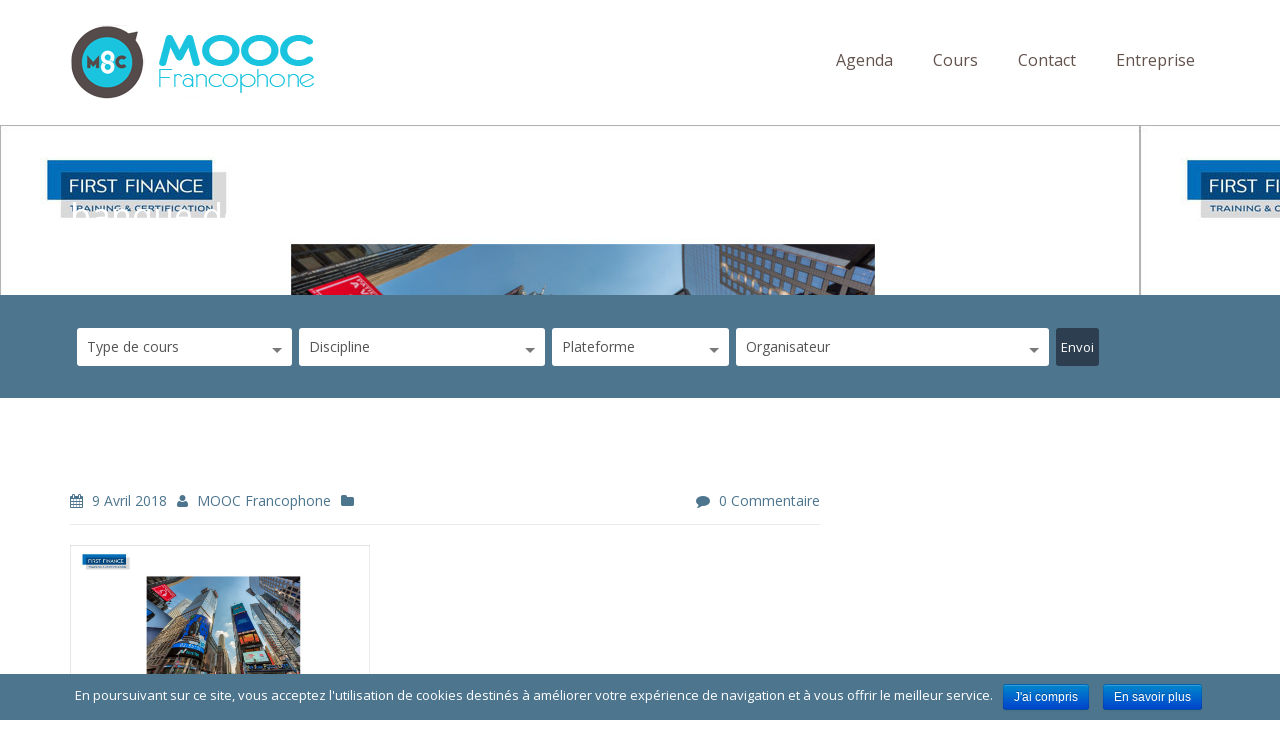

--- FILE ---
content_type: text/html; charset=UTF-8
request_url: https://mooc-francophone.com/cours/banque-de-financement-et-dinvestissement/banque-de-financement-et-dinvestissement-2/
body_size: 15441
content:
<!DOCTYPE html> <!--[if IE 7]><html class="ie ie7" lang="fr-FR"
itemscope
itemtype="http://schema.org/WebSite"
prefix="og: http://ogp.me/ns#" > <![endif]--> <!--[if IE 8]><html class="ie ie8" lang="fr-FR"
itemscope
itemtype="http://schema.org/WebSite"
prefix="og: http://ogp.me/ns#" > <![endif]--> <!--[if !(IE 7) | !(IE 8)  ]><!--><html lang="fr-FR"
itemscope
itemtype="http://schema.org/WebSite"
prefix="og: http://ogp.me/ns#" > <!--<![endif]--><head><link rel="stylesheet" href="//fonts.googleapis.com/css?family=Open+Sans:400,700%7COpen+Sans" /><link rel="stylesheet" href="https://mooc-francophone.com/wp-content/cache/min/1/cc28f70d1fd46ac942930bb1025c80db.css" data-minify="1"/><script async src="https://www.google-analytics.com/analytics.js"></script><script src="https://mooc-francophone.com/wp-content/cache/min/1/86bf8ec58a80d4593d1956f202abcaff.js" data-minify="1"></script> <meta charset="UTF-8" /><meta name="viewport" content="width=device-width, initial-scale=1.0"><title>banque de financement et d&#039;investissement | MOOC Francophone</title><link rel="profile" href="https://gmpg.org/xfn/11" /><link rel="pingback" href="https://mooc-francophone.com/xmlrpc.php" /> <!--[if lt IE 9]> <script src="https://mooc-francophone.com/wp-content/themes/moocf/framework/js/html5.js" type="text/javascript"></script> <![endif]--> <script>var et_site_url='https://mooc-francophone.com';var et_post_id='13000';function et_core_page_resource_fallback(a,b){"undefined"===typeof b&&(b=a.sheet.cssRules&&0===a.sheet.cssRules.length);b&&(a.onerror=null,a.onload=null,a.href?a.href=et_site_url+"/?et_core_page_resource="+a.id+et_post_id:a.src&&(a.src=et_site_url+"/?et_core_page_resource="+a.id+et_post_id))}</script><meta property="og:title" content="banque de financement et d&#039;investissement" /><meta property="og:description" content="" /><link rel="canonical" href="https://mooc-francophone.com/cours/banque-de-financement-et-dinvestissement/banque-de-financement-et-dinvestissement-2/" /> <script type="text/javascript" >window.ga=window.ga||function(){(ga.q=ga.q||[]).push(arguments)};ga.l=+new Date;
				ga('create', 'UA-50810299-25', 'auto');
				// Plugins
				
				ga('send', 'pageview');</script> <link rel='dns-prefetch' href='//maps.google.com' /><link rel='dns-prefetch' href='//fonts.googleapis.com' /><link rel='dns-prefetch' href='//s.w.org' /><link rel="alternate" type="application/rss+xml" title="MOOC Francophone &raquo; Flux" href="https://mooc-francophone.com/feed/" /><link rel="alternate" type="application/rss+xml" title="MOOC Francophone &raquo; Flux des commentaires" href="https://mooc-francophone.com/comments/feed/" /><link rel="alternate" type="application/rss+xml" title="MOOC Francophone &raquo; banque de financement et d&rsquo;investissement Flux des commentaires" href="https://mooc-francophone.com/cours/banque-de-financement-et-dinvestissement/banque-de-financement-et-dinvestissement-2/feed/" /> <script type="text/javascript">window._wpemojiSettings = {"baseUrl":"https:\/\/s.w.org\/images\/core\/emoji\/2.3\/72x72\/","ext":".png","svgUrl":"https:\/\/s.w.org\/images\/core\/emoji\/2.3\/svg\/","svgExt":".svg","source":{"concatemoji":"https:\/\/mooc-francophone.com\/wp-includes\/js\/wp-emoji-release.min.js?ver=4.8.27"}};
			!function(t,a,e){var r,i,n,o=a.createElement("canvas"),l=o.getContext&&o.getContext("2d");function c(t){var e=a.createElement("script");e.src=t,e.defer=e.type="text/javascript",a.getElementsByTagName("head")[0].appendChild(e)}for(n=Array("flag","emoji4"),e.supports={everything:!0,everythingExceptFlag:!0},i=0;i<n.length;i++)e.supports[n[i]]=function(t){var e,a=String.fromCharCode;if(!l||!l.fillText)return!1;switch(l.clearRect(0,0,o.width,o.height),l.textBaseline="top",l.font="600 32px Arial",t){case"flag":return(l.fillText(a(55356,56826,55356,56819),0,0),e=o.toDataURL(),l.clearRect(0,0,o.width,o.height),l.fillText(a(55356,56826,8203,55356,56819),0,0),e===o.toDataURL())?!1:(l.clearRect(0,0,o.width,o.height),l.fillText(a(55356,57332,56128,56423,56128,56418,56128,56421,56128,56430,56128,56423,56128,56447),0,0),e=o.toDataURL(),l.clearRect(0,0,o.width,o.height),l.fillText(a(55356,57332,8203,56128,56423,8203,56128,56418,8203,56128,56421,8203,56128,56430,8203,56128,56423,8203,56128,56447),0,0),e!==o.toDataURL());case"emoji4":return l.fillText(a(55358,56794,8205,9794,65039),0,0),e=o.toDataURL(),l.clearRect(0,0,o.width,o.height),l.fillText(a(55358,56794,8203,9794,65039),0,0),e!==o.toDataURL()}return!1}(n[i]),e.supports.everything=e.supports.everything&&e.supports[n[i]],"flag"!==n[i]&&(e.supports.everythingExceptFlag=e.supports.everythingExceptFlag&&e.supports[n[i]]);e.supports.everythingExceptFlag=e.supports.everythingExceptFlag&&!e.supports.flag,e.DOMReady=!1,e.readyCallback=function(){e.DOMReady=!0},e.supports.everything||(r=function(){e.readyCallback()},a.addEventListener?(a.addEventListener("DOMContentLoaded",r,!1),t.addEventListener("load",r,!1)):(t.attachEvent("onload",r),a.attachEvent("onreadystatechange",function(){"complete"===a.readyState&&e.readyCallback()})),(r=e.source||{}).concatemoji?c(r.concatemoji):r.wpemoji&&r.twemoji&&(c(r.twemoji),c(r.wpemoji)))}(window,document,window._wpemojiSettings);</script> <style type="text/css">img.wp-smiley,img.emoji{display:inline !important;border:none !important;box-shadow:none !important;height:1em !important;width:1em !important;margin:0
.07em !important;vertical-align:-0.1em !important;background:none !important;padding:0
!important}</style><style id='rs-plugin-settings-inline-css' type='text/css'>@import url(https://fonts.googleapis.com/css?family=Open+Sans:400,800,300,700);.tp-caption.roundedimage
img{-webkit-border-radius:300px;-moz-border-radius:300px;border-radius:300px}</style> <script type='text/javascript'>/*  */
var cnArgs = {"ajaxurl":"https:\/\/mooc-francophone.com\/wp-admin\/admin-ajax.php","hideEffect":"fade","onScroll":"no","onScrollOffset":"100","cookieName":"cookie_notice_accepted","cookieValue":"true","cookieTime":"15811200","cookiePath":"\/","cookieDomain":"","redirection":"","cache":"1","refuse":"no","revoke_cookies":"0","revoke_cookies_opt":"automatic","secure":"1"};
/*  */</script> <script type='text/javascript' src='https://maps.google.com/maps/api/js?sensor=false&#038;ver=4.8.27'></script> <script type='text/javascript'>jQuery(document).ready(function(jQuery){jQuery.datepicker.setDefaults({"closeText":"Fermer","currentText":"Aujourd\u2019hui","monthNames":["janvier","f\u00e9vrier","mars","avril","mai","juin","juillet","ao\u00fbt","septembre","octobre","novembre","d\u00e9cembre"],"monthNamesShort":["Jan","F\u00e9v","Mar","Avr","Mai","Juin","Juil","Ao\u00fbt","Sep","Oct","Nov","D\u00e9c"],"nextText":"Suivant","prevText":"Pr\u00e9c\u00e9dent","dayNames":["dimanche","lundi","mardi","mercredi","jeudi","vendredi","samedi"],"dayNamesShort":["dim","lun","mar","mer","jeu","ven","sam"],"dayNamesMin":["D","L","M","M","J","V","S"],"dateFormat":"d MM yy","firstDay":1,"isRTL":false});});</script> <script type='text/javascript'>/*  */
var uiAutocompleteL10n = {"noResults":"Aucun r\u00e9sultat.","oneResult":"Un r\u00e9sultat trouv\u00e9. Utilisez les fl\u00e8ches haut et bas du clavier pour les parcourir. ","manyResults":"%d r\u00e9sultats trouv\u00e9s. Utilisez les fl\u00e8ches haut et bas du clavier pour les parcourir.","itemSelected":"\u00c9l\u00e9ment s\u00e9lectionn\u00e9."};
/*  */</script> <script type='text/javascript'>/*  */
var RHC = {"ajaxurl":"https:\/\/mooc-francophone.com\/","mobile_width":"480","last_modified":"40aa2841b8088636b10af92a79fee899","tooltip_details":[],"visibility_check":"1","gmt_offset":"1","disable_event_link":"0"};
/*  */</script> <script type='text/javascript' src='https://maps.google.com/maps/api/js?libraries=places&#038;ver=3.0'></script> <link rel='https://api.w.org/' href='https://mooc-francophone.com/wp-json/' /><link rel="EditURI" type="application/rsd+xml" title="RSD" href="https://mooc-francophone.com/xmlrpc.php?rsd" /><link rel="wlwmanifest" type="application/wlwmanifest+xml" href="https://mooc-francophone.com/wp-includes/wlwmanifest.xml" /><meta name="generator" content="WordPress 4.8.27" /><link rel='shortlink' href='https://mooc-francophone.com/?p=13000' /><link rel="alternate" type="application/json+oembed" href="https://mooc-francophone.com/wp-json/oembed/1.0/embed?url=https%3A%2F%2Fmooc-francophone.com%2Fcours%2Fbanque-de-financement-et-dinvestissement%2Fbanque-de-financement-et-dinvestissement-2%2F" /><link rel="alternate" type="text/xml+oembed" href="https://mooc-francophone.com/wp-json/oembed/1.0/embed?url=https%3A%2F%2Fmooc-francophone.com%2Fcours%2Fbanque-de-financement-et-dinvestissement%2Fbanque-de-financement-et-dinvestissement-2%2F&#038;format=xml" /><style id="mystickymenu" type="text/css">#mysticky-nav{width:100%;position:static}#mysticky-nav.wrapfixed{position:fixed;left:0px;margin-top:0px;z-index:99990;-webkit-transition:0.3s;-moz-transition:0.3s;-o-transition:0.3s;transition:0.3s;-ms-filter:"progid:DXImageTransform.Microsoft.Alpha(Opacity=90)";filter:alpha(opacity=90);opacity:0.9;background-color:#f7f5e7}#mysticky-nav.wrapfixed
.myfixed{background-color:#f7f5e7;position:relative;top:auto;left:auto;right:auto}#mysticky-nav
.myfixed{margin:0
auto;float:none;border:0px;background:none;max-width:100%}</style><style type="text/css"></style> <script type="text/javascript">(function(url){
	if(/(?:Chrome\/26\.0\.1410\.63 Safari\/537\.31|WordfenceTestMonBot)/.test(navigator.userAgent)){ return; }
	var addEvent = function(evt, handler) {
		if (window.addEventListener) {
			document.addEventListener(evt, handler, false);
		} else if (window.attachEvent) {
			document.attachEvent('on' + evt, handler);
		}
	};
	var removeEvent = function(evt, handler) {
		if (window.removeEventListener) {
			document.removeEventListener(evt, handler, false);
		} else if (window.detachEvent) {
			document.detachEvent('on' + evt, handler);
		}
	};
	var evts = 'contextmenu dblclick drag dragend dragenter dragleave dragover dragstart drop keydown keypress keyup mousedown mousemove mouseout mouseover mouseup mousewheel scroll'.split(' ');
	var logHuman = function() {
		if (window.wfLogHumanRan) { return; }
		window.wfLogHumanRan = true;
		var wfscr = document.createElement('script');
		wfscr.type = 'text/javascript';
		wfscr.async = true;
		wfscr.src = url + '&r=' + Math.random();
		(document.getElementsByTagName('head')[0]||document.getElementsByTagName('body')[0]).appendChild(wfscr);
		for (var i = 0; i < evts.length; i++) {
			removeEvent(evts[i], logHuman);
		}
	};
	for (var i = 0; i < evts.length; i++) {
		addEvent(evts[i], logHuman);
	}
})('//mooc-francophone.com/?wordfence_lh=1&hid=CD9C200248377FAC09399396D256C970');</script><style type="text/css" id="et-bloom-custom-css">.et_bloom .et_bloom_optin_1
.et_bloom_form_content{background-color:#ededed !important}.et_bloom .et_bloom_optin_1 .et_bloom_form_container
.et_bloom_form_header{background-color:#fff !important}.et_bloom .et_bloom_optin_1 .et_bloom_form_content
button{background-color:#a153e0 !important}.et_bloom .et_bloom_optin_1 .et_bloom_form_content .et_bloom_fields
i{color:#a153e0 !important}.et_bloom .et_bloom_optin_1 .et_bloom_form_content .et_bloom_custom_field_radio i:before{background:#a153e0 !important}.et_bloom .et_bloom_optin_1 .et_bloom_form_content
button{background-color:#a153e0 !important}.et_bloom .et_bloom_optin_1 .et_bloom_form_container h2, .et_bloom .et_bloom_optin_1 .et_bloom_form_container h2 span, .et_bloom .et_bloom_optin_1 .et_bloom_form_container h2
strong{font-family:"Open Sans",Helvetica,Arial,Lucida,sans-serif}.et_bloom .et_bloom_optin_1 .et_bloom_form_container p, .et_bloom .et_bloom_optin_1 .et_bloom_form_container p span, .et_bloom .et_bloom_optin_1 .et_bloom_form_container p strong, .et_bloom .et_bloom_optin_1 .et_bloom_form_container form input, .et_bloom .et_bloom_optin_1 .et_bloom_form_container form button
span{font-family:"Open Sans",Helvetica,Arial,Lucida,sans-serif}</style><style type="text/css" id="et-social-custom-css"></style><link rel="shortcut icon" href="https://mooc-francophone.com/wp-content/uploads/2015/03/logo-mooc-60.png"/><style type="text/css">#sd-header{height:125px}.sd-logo{margin-top:24px}body{font-family:Open Sans;line-height:26px;font-weight:normal;font-style:normal;color:#555;font-size:17px}h1,h2,h3,h4,h5,h6{font-family:Open Sans;font-weight:normal;font-style:normal;color:#444}.sf-menu
a{font-family:Open Sans;font-weight:normal;font-style:normal;font-size:16px}.sd-page-top
h2{font-family:Open Sans;line-height:40px;font-weight:normal;font-style:normal;color:#fff;font-size:34px}a:hover, .sd-colored, .sd-latest-blog-short .more-link, .sd-list-style li:before, .sd-events-shortcode .sd-event-date, .sd-events-page .sd-event-date, .sd-learn-more, .sd-subscribe-text, .sd-icon-tabs .sd-tab-titles .ui-tabs-selected a, .sd-icon-tabs .sd-tab-titles .ui-tabs-active a, .sd-tab-titles .ui-tabs-selected a, .sd-tab-titles .ui-tabs-active a, .sd-entry-meta i, .sd-current-page, .wpcf7-submit, .sd-professor-discipline, .wpb_accordion_section .ui-accordion-header-active a, .ui-accordion-header-active span:before, .sd-testimonials h4, .sd-responsive-menu-close i, #sd-submit-comments:hover, .sd-entry-meta a:hover, body .wpb_toggle_title_active:before{color:#4d758e}.sd-icon-tabs .sd-tab-titles .ui-tabs-selected a,.sd-icon-tabs .sd-tab-titles .ui-tabs-active a, .sd-icon-tabs .sd-tab-titles .ui-tabs-selected a .sd-icon-span, .sd-icon-tabs .sd-tab-titles .ui-tabs-active a .sd-icon-span, .more-link, .sd-learn-more, .sd-footer-sidebar-widget .wpcf7-submit, .sd-current-page, .sd-inactive, .sd-next-page, .sd-previous-page, .sd-last-page, .sd-first-page, .sd-nav-previous a, .sd-nav-next a, .wpcf7-submit, .sd-read-more, blockquote, .sd-prev-post a, .sd-next-post a,#sd-submit-comments,.wpb_toggle{border-color:#4d758e}.sd-entry-gallery .flexslider:hover .flex-next, .sd-entry-gallery .flexslider:hover .flex-prev, .sidr ul li:hover > a, .sidr ul li:hover > span, .sidr ul li.active > a, .sidr ul li.active > span, .sidr ul li.sidr-class-active > a, .sidr ul li.sidr-class-active>span{background-color:#4d758e}a{color:#00a0c8}#sd-header{background-color:#fff}.sd-header-top{background-color:#fff}.sd-header-left-options li, .sd-header-left-options li, .sd-header-social
a{color:#666565}.sd-menu-wrapper{margin-top:42px}.sf-menu
a{color:#62524c}.sf-menu li a:hover, .current-menu-item a, .sf-menu li.sfHover
a{color:#fff}.current-menu-item a, .sf-menu li a:hover, .sf-menu li.sfHover > a, #sd-main-menu .current-menu-item>a{background-color:#4d758e}.sf-menu li li a, .sd-megamenu li
a{color:#e3edf1}.sf-menu li ul, sf-menu li li ul, .sf-menu li li ul, .sd-megamenu li
a{background-color:#2c3e50}.sf-menu li li a:hover, .sf-menu li li.sfHover > a, .sf-menu li li.sfHover li a:hover, #sd-main-menu .sd-megamenu .sfHover a:hover{background-color:#13232c}.sd-search-courses{background-color:#4d758e}.wpas-submit
input{background-color:#2c3e50}.sd-subscribe-text{color:#4d758e}.sd-newsletter-wrapper input[type="submit"]{background-color:#4d758e}.sd-footer-sidebar-widget .wpcf7-submit{border-color:#4d758e}.sd-copyright{color:#4d7.sd-page-top{</style><meta name="generator" content="Powered by Visual Composer - drag and drop page builder for WordPress."/> <!--[if lte IE 9]><link rel="stylesheet" type="text/css" href="https://mooc-francophone.com/wp-content/plugins/js_composer/assets/css/vc_lte_ie9.min.css" media="screen"><![endif]--><meta name="generator" content="Powered by Slider Revolution 5.4.6.3.1 - responsive, Mobile-Friendly Slider Plugin for WordPress with comfortable drag and drop interface." /> <script type="text/javascript">function setREVStartSize(e){
				try{ var i=jQuery(window).width(),t=9999,r=0,n=0,l=0,f=0,s=0,h=0;					
					if(e.responsiveLevels&&(jQuery.each(e.responsiveLevels,function(e,f){f>i&&(t=r=f,l=e),i>f&&f>r&&(r=f,n=e)}),t>r&&(l=n)),f=e.gridheight[l]||e.gridheight[0]||e.gridheight,s=e.gridwidth[l]||e.gridwidth[0]||e.gridwidth,h=i/s,h=h>1?1:h,f=Math.round(h*f),"fullscreen"==e.sliderLayout){var u=(e.c.width(),jQuery(window).height());if(void 0!=e.fullScreenOffsetContainer){var c=e.fullScreenOffsetContainer.split(",");if (c) jQuery.each(c,function(e,i){u=jQuery(i).length>0?u-jQuery(i).outerHeight(!0):u}),e.fullScreenOffset.split("%").length>1&&void 0!=e.fullScreenOffset&&e.fullScreenOffset.length>0?u-=jQuery(window).height()*parseInt(e.fullScreenOffset,0)/100:void 0!=e.fullScreenOffset&&e.fullScreenOffset.length>0&&(u-=parseInt(e.fullScreenOffset,0))}f=u}else void 0!=e.minHeight&&f<e.minHeight&&(f=e.minHeight);e.c.closest(".rev_slider_wrapper").css({height:f})					
				}catch(d){console.log("Failure at Presize of Slider:"+d)}
			};</script> <noscript><style type="text/css">.wpb_animate_when_almost_visible{opacity:1}</style></noscript><script data-no-minify="1" data-cfasync="false">(function(w,d){function a(){var b=d.createElement("script");b.async=!0;b.src="https://mooc-francophone.com/wp-content/plugins/wp-rocket/inc/front/js/lazyload.1.0.5.min.js";var a=d.getElementsByTagName("script")[0];a.parentNode.insertBefore(b,a)}w.attachEvent?w.attachEvent("onload",a):w.addEventListener("load",a,!1)})(window,document);</script><script>(function(i,s,o,g,r,a,m){i['GoogleAnalyticsObject']=r;i[r]=i[r]||function(){
  (i[r].q=i[r].q||[]).push(arguments)},i[r].l=1*new Date();a=s.createElement(o),
  m=s.getElementsByTagName(o)[0];a.async=1;a.src=g;m.parentNode.insertBefore(a,m)
  })(window,document,'script','//www.google-analytics.com/analytics.js','ga');

  ga('create', 'UA-42193224-2', 'auto');
  ga('send', 'pageview');</script> <script type="text/javascript">adroll_adv_id = "KODSPY2UWFEBHOGUCF7FVX";
    adroll_pix_id = "564IJ4BG4FDGZODH4ZFTPQ";
    /* OPTIONAL: provide email to improve user identification */
    /* adroll_email = "username@example.com"; */
    (function () {
        var _onload = function(){
            if (document.readyState && !/loaded|complete/.test(document.readyState)){setTimeout(_onload, 10);return}
            if (!window.__adroll_loaded){__adroll_loaded=true;setTimeout(_onload, 50);return}
            var scr = document.createElement("script");
            var host = (("https:" == document.location.protocol) ? "https://s.adroll.com" : "http://a.adroll.com");
            scr.setAttribute('async', 'true');
            scr.type = "text/javascript";
            scr.src = host + "/j/roundtrip.js";
            ((document.getElementsByTagName('head') || [null])[0] ||
                document.getElementsByTagName('script')[0].parentNode).appendChild(scr);
        };
        if (window.addEventListener) {window.addEventListener('load', _onload, false);}
        else {window.attachEvent('onload', _onload)}
    }());</script>  <script>!function(f,b,e,v,n,t,s){if(f.fbq)return;n=f.fbq=function(){n.callMethod?
n.callMethod.apply(n,arguments):n.queue.push(arguments)};if(!f._fbq)f._fbq=n;
n.push=n;n.loaded=!0;n.version='2.0';n.queue=[];t=b.createElement(e);t.async=!0;
t.src=v;s=b.getElementsByTagName(e)[0];s.parentNode.insertBefore(t,s)}(window,
document,'script','https://connect.facebook.net/en_US/fbevents.js');

fbq('init', '607611499344372');
fbq('track', "PageView");</script> <noscript><img height="1" width="1" style="display:none"
src="https://www.facebook.com/tr?id=607611499344372&ev=PageView&noscript=1"
/></noscript></head><body class="attachment attachment-template-default single single-attachment postid-13000 attachmentid-13000 attachment-jpeg cookies-not-set et_bloom et_monarch wpb-js-composer js-comp-ver-5.1.1 vc_responsive"> <header id="sd-header" class="clearfix"><div class="sd-sticky-header clearfix"><div class="container"><h1 class="sd-logo"> <a href="https://mooc-francophone.com/" title="MOOC Francophone" rel="home"> <img src="https://mooc-francophone.com/wp-content/uploads/2015/05/LogoMOOCfrancophonepng.png" alt="MOOC Francophone" /></a></h1> <nav class="sd-menu-wrapper hidden-xs"><ul id="sd-main-menu" class="sf-menu"><li id="menu-item-8402" class="menu-item menu-item-type-post_type menu-item-object-page menu-item-8402"><a href="https://mooc-francophone.com/agenda-mooc-francophones/">Agenda</a></li><li id="menu-item-8419" class="menu-item menu-item-type-post_type menu-item-object-page menu-item-8419"><a href="https://mooc-francophone.com/liste-mooc-en-francais/">Cours</a></li><li id="menu-item-8403" class="menu-item menu-item-type-post_type menu-item-object-page menu-item-8403"><a href="https://mooc-francophone.com/contact/">Contact</a></li><li id="menu-item-12846" class="menu-item menu-item-type-custom menu-item-object-custom menu-item-12846"><a target="_blank" href="https://www.edflex.com/?utm_source=moocf&#038;utm_medium=menu">Entreprise</a></li></ul> </nav> <span class="sd-responsive-menu-toggle hidden-lg hidden-sm hidden-md"><a href="#sidr-main"><i class="fa fa-bars"></i>MENU</a></span></div></div> </header><div class="sd-page-top clearfix" style="background: url(https://mooc-francophone.com/wp-content/uploads/2018/04/banque-de-financement-et-dinvestissement.jpg);"><div class="container"><h1 class="sd-styled-title"> banque de financement et d&rsquo;investissement</h1></div></div><div class="sd-search-courses clearfix"><div class="container"><form id="wp-advanced-search" name="wp-advanced-search" class="wp-advanced-search" method="GET" action="https://mooc-francophone.com/liste-mooc-en-francais/"><div id="wpas-tax_course_discipline" class="wpas-tax_course_discipline wpas-taxonomy-field wpas-field"><select id="tax_course_discipline" name="tax_course_discipline"  class="wpas-select "><option value="" selected="selected">Type de cours</option><option value="mooc">MOOC (gratuit)</option><option value="parcours-libre">Parcours libre (gratuit)</option><option value="parcours-premium">Parcours premium (payant)</option><option value="spoc-payant">SPOC (payant)</option></select></div><div id="wpas-tax_course_length" class="wpas-tax_course_length wpas-taxonomy-field wpas-field"><select id="tax_course_length" name="tax_course_length"  class="wpas-select "><option value="" selected="selected">Discipline</option><option value="arts-litterature">Arts / Littérature</option><option value="batiment-construction">Batîment / Construction</option><option value="creativite-innovation">Conception / Innovation</option><option value="conception-web-multimedia">Conception web &amp; multimédia</option><option value="developpement-personnel">Développement personnel</option><option value="droit-sciences-politiques">Droit / Sciences politiques</option><option value="economie-finance">Economie / Finance</option><option value="education-numerique">Education numérique</option><option value="enseignement-formation">Enseignement / Formation</option><option value="entrepreneuriat-coaching">Entrepreneuriat / Coaching</option><option value="environnement">Environnement</option><option value="histoire">Histoire</option><option value="informatique-programmation">Informatique / Programmation</option><option value="ingenierie-technologie">Ingénierie / Technologie</option><option value="langues-linguistiques">Langues / Linguistiques</option><option value="management-rh">Management / RH</option><option value="marketing-communication">Marketing / Communication</option><option value="mathematiques-statistiques">Mathématiques / Statistiques</option><option value="sante-medecine">Santé / Médecine</option><option value="sciences-de-la-vie-et-de-la-terre">Sciences de la Vie et de la Terre</option><option value="sciences-humaines-sociales">Sciences Humaines &amp; Sociales</option><option value="sciences-physique-chimie">Sciences Physique &amp; Chimie</option><option value="theologie">Théologie</option></select></div><div id="wpas-tax_course_level" class="wpas-tax_course_level wpas-taxonomy-field wpas-field"><select id="tax_course_level" name="tax_course_level"  class="wpas-select "><option value="" selected="selected">Plateforme</option><option value="360-learning">360 Learning</option><option value="afpa">Afpa</option><option value="apolearn">Apolearn</option><option value="non-communique">Auto-hébergée</option><option value="canvas">Canvas</option><option value="claroline-connect">Claroline Connect</option><option value="coursera">Coursera</option><option value="creacours">Creacours</option><option value="eco-learning">ECO Learning</option><option value="educanti">Educanti</option><option value="edulib">EDUlib</option><option value="edx">edX</option><option value="emma">EMMA</option><option value="first-finance">First Finance</option><option value="first-finance-institute">First Finance Institute</option><option value="france-universite-numerique">FUN</option><option value="future-learn">Future Learn</option><option value="ionisx">IONISx</option><option value="iversity">Iversity</option><option value="moocit">MOOCit</option><option value="moocs-pour-lemploi">MOOCs pour l&#039;emploi</option><option value="moodle">Moodle</option><option value="open-edx">Open edX</option><option value="openagora">OpenAgora</option><option value="openclassrooms">OpenClassrooms</option><option value="openeducation-blackboard">OpenEducation</option><option value="rue-89-mooc">Rue 89 MOOC</option><option value="sillages">Sillages</option><option value="sinod">SINOD</option><option value="solerni">Solerni</option><option value="the-mooc-agency">The MOOC Agency</option><option value="learning-tribes-triboo">Triboo</option><option value="udemy">Udemy</option><option value="ulibre">Ulibre</option><option value="uneej">UNEEJ</option><option value="unow">Unow</option></select></div><div id="wpas-tax_course_location" class="wpas-tax_course_location wpas-taxonomy-field wpas-field"><select id="tax_course_location" name="tax_course_location"  class="wpas-select "><option value="" selected="selected">Organisateur</option><option value="agence-universitaire-de-la-francophonie">Agence Universitaire de la Francophonie</option><option value="agrocampus-ouest">AgroCampus Ouest</option><option value="agroparis-tech">AgroParis Tech</option><option value="albert-academie">Albert Académie</option><option value="arcalis">Arcalis</option><option value="arts-et-metiers-paristech">Arts et Métiers ParisTech</option><option value="association-francaise-des-hemophiles">Association Française des Hémophiles</option><option value="centralesupelec">CentraleSupélec</option><option value="college-des-hautes-etudes-lyon-sciences">CHELS</option><option value="cnam">CNAM</option><option value="cnfpt">CNFPT</option><option value="college-des-bernardins">Collège des Bernardins</option><option value="communaute-universite-grenoble-alpes">Communauté Université Grenoble Alpes</option><option value="connexion-francophone">Connexion francophone</option><option value="cubik-partner">Cubik Partner</option><option value="davantgarde">Davantgarde</option><option value="drhat">DRHAT</option><option value="ecole-centrale-de-lille">Ecole Centrale de Lille</option><option value="ecole-charles-dullin">Ecole Charles Dullin</option><option value="ecole-des-ponts-paristech">École des ponts ParisTech</option><option value="ecole-polytechnique">Ecole Polytechnique</option><option value="em-lyon">EM Lyon</option><option value="ens">ENS</option><option value="ens-lyon">ENS Lyon</option><option value="ens-paris-saclay">ENS Paris Saclay</option><option value="epfl">EPFL</option><option value="escp-europe">ESCP Europe</option><option value="essec">ESSEC</option><option value="eurobell">Eurobell</option><option value="eyrolles">Eyrolles</option><option value="first-finance-institute">First Finance Institute</option><option value="formatic-sante">Formatic Santé</option><option value="gobelins">Gobelins</option><option value="hec-paris">HEC Paris</option><option value="hub-institute">Hub Institute</option><option value="idsa">IDSA</option><option value="ifoca">IFOCA</option><option value="inalco">INALCO</option><option value="inpi">INPI</option><option value="inria">INRIA</option><option value="ins-catholique-de-paris">Ins. Catholique de Paris</option><option value="irbms">IRBMS</option><option value="itii">ITII</option><option value="learnassembly">LearnAssembly</option><option value="media-institute">Media Institute</option><option value="mines-telecom">Mines Telecom</option><option value="montpellier-supagro">Montpellier SupAgro</option><option value="moorgat">Moorgat</option><option value="observatoire-de-paris">Observatoire de Paris</option><option value="orange-solerni">Orange Solerni</option><option value="org-int-de-la-francophonie">Org. Int. de la Francophonie</option><option value="polytechnique-montreal">Polytechnique Montréal</option><option value="reflex-nego">Reflex Nego</option><option value="rmn-grand-palais">RMN-Grand Palais</option><option value="sciences-po">Sciences Po</option><option value="tela-botanica">Tela Botanica</option><option value="thinkovery">Thinkovery</option><option value="uneej">UNEEJ</option><option value="universite-sorbonne-paris-cite">Univ. Sorbonne Paris Cité</option><option value="universite-catholique-de-louvain">Université Catholique de Louvain</option><option value="universite-catholique-de-lyon">Université catholique de Lyon</option><option value="universite-de-bordeaux">Université de Bordeaux</option><option value="universite-de-carthage">Université de Carthage</option><option value="universite-de-geneve">Université de Genève</option><option value="universite-de-la-polynesie-francaise">Université de la Polynésie Française</option><option value="universite-de-la-reunion">Université de la Réunion</option><option value="universite-de-lausanne">Université de Lausanne</option><option value="universite-de-laval">Université de Laval</option><option value="universite-de-leyde">Université de Leyde</option><option value="universite-de-liege">Université de Liège</option><option value="universite-de-lille-1">Université de Lille 1</option><option value="universite-de-lorraine">Université de Lorraine</option><option value="universite-de-mons">Université de Mons</option><option value="universite-de-montpellier">Université de Montpellier</option><option value="universite-de-montreal">Université de Montréal</option><option value="universite-de-nantes">Université de Nantes</option><option value="universite-de-versailles">Université de Versailles</option><option value="univ-fed-toulouse-midi-pyrenees">Université Féd. Toulouse Midi-Pyrénées</option><option value="universite-libre-de-bruxelles">Université libre de Bruxelles</option><option value="universite-pantheon-sorbonne">Université Panthéon Sorbonne</option><option value="universite-paris-2-pantheon-assas">Université Paris 2 Panthéon-Assas</option><option value="universite-paris-diderot">Université Paris Diderot</option><option value="universite-paris-saclay">Université Paris Saclay</option><option value="universite-paris-sorbonne-cite">Université Paris Sorbonne Cité</option><option value="universite-paris-sud">Université Paris Sud</option><option value="universite-pierre-et-marie-curie">Université Pierre et Marie Curie</option><option value="unow">Unow</option><option value="wikipedia">Wikipedia</option><option value="ze-village">Ze Village</option></select></div><div id="wpas-submit" class="wpas-submit wpas-submit-field wpas-field"><input type="submit" class="wpas-submit" value="Envoi" ></div><input type="hidden" name="wpas" value="1"></form></div></div><div class="sd-blog-page"><div class="container"><div class="row"><div class="col-md-8 "><div class="sd-left-col"> <article id="post-13000" class="sd-blog-entry sd-single-blog-entry clearfix post-13000 attachment type-attachment status-inherit hentry"><div class="sd-entry-wrapper"> <header> <aside class="sd-entry-meta clearfix"><ul><li class="sd-meta-date"> <i class="fa fa-calendar"></i> 9 avril 2018</li><li class="sd-meta-author"> <i class="fa fa-user"></i> MOOC Francophone</li><li class="sd-meta-category"> <i class="fa fa-folder"></i></li><li class="sd-meta-comments"> <i class="fa fa-comment"></i> <a href="https://mooc-francophone.com/cours/banque-de-financement-et-dinvestissement/banque-de-financement-et-dinvestissement-2/#respond" class="comments-link" >0 commentaire</a></li></ul> </aside> </header><div class="sd-entry-content"><p class="attachment"><a rel="prettyPhoto[flexslider]" href='https://mooc-francophone.com/wp-content/uploads/2018/04/banque-de-financement-et-dinvestissement.jpg' rel="PrettyPhoto[13000]"><img width="300" height="157" src="[data-uri]" data-lazy-src="https://mooc-francophone.com/wp-content/uploads/2018/04/banque-de-financement-et-dinvestissement-300x157.jpg" class="attachment-medium size-medium" alt="" data-lazy-srcset="https://mooc-francophone.com/wp-content/uploads/2018/04/banque-de-financement-et-dinvestissement-300x157.jpg 300w, https://mooc-francophone.com/wp-content/uploads/2018/04/banque-de-financement-et-dinvestissement-768x402.jpg 768w, https://mooc-francophone.com/wp-content/uploads/2018/04/banque-de-financement-et-dinvestissement-1024x536.jpg 1024w, https://mooc-francophone.com/wp-content/uploads/2018/04/banque-de-financement-et-dinvestissement-770x400.jpg 770w, https://mooc-francophone.com/wp-content/uploads/2018/04/banque-de-financement-et-dinvestissement.jpg 1140w" data-lazy-sizes="(max-width: 300px) 100vw, 300px" /><noscript><img width="300" height="157" src="https://mooc-francophone.com/wp-content/uploads/2018/04/banque-de-financement-et-dinvestissement-300x157.jpg" class="attachment-medium size-medium" alt="" srcset="https://mooc-francophone.com/wp-content/uploads/2018/04/banque-de-financement-et-dinvestissement-300x157.jpg 300w, https://mooc-francophone.com/wp-content/uploads/2018/04/banque-de-financement-et-dinvestissement-768x402.jpg 768w, https://mooc-francophone.com/wp-content/uploads/2018/04/banque-de-financement-et-dinvestissement-1024x536.jpg 1024w, https://mooc-francophone.com/wp-content/uploads/2018/04/banque-de-financement-et-dinvestissement-770x400.jpg 770w, https://mooc-francophone.com/wp-content/uploads/2018/04/banque-de-financement-et-dinvestissement.jpg 1140w" sizes="(max-width: 300px) 100vw, 300px" /></noscript></a></p> <span class="et_bloom_bottom_trigger"></span></div></div> </article><div id="respond" class="comment-respond"><h3 id="reply-title" class="comment-reply-title"><h3 class="sd-comments-title"><span>Ajouter votre commentaire</span></h3> <small><a rel="nofollow" id="cancel-comment-reply-link" href="/cours/banque-de-financement-et-dinvestissement/banque-de-financement-et-dinvestissement-2/#respond" style="display:none;">Annuler la réponse</a></small></h3><form action="https://mooc-francophone.com/wp-comments-post.php" method="post" id="commentform" class="comment-form"><p class="comment-notes"><span id="email-notes">Votre adresse de messagerie ne sera pas publiée.</span> Les champs obligatoires sont indiqués avec <span class="required">*</span></p><div class="sd-respond-textarea"><p><textarea id="comment" name="comment" aria-required="true" cols="58" rows="10" tabindex="4" placeholder="Tapez votre commentaire ici"></textarea></p></div><div class="sd-respond-inputs clearfix"><p><input name="author" type="text" placeholder="Nom (*)" size="30" aria-required="true" /></p><p><input name="email" type="text" size="30" aria-required="true" placeholder="E-mail (*)"></p><p class="sd-last-input"><input name="url" type="text" size="30" placeholder="Site web" /></p></div><p class="form-submit"><input name="submit" type="submit" id="sd-submit-comments" class="submit" value="Soumettre votre commentaire" /> <input type='hidden' name='comment_post_ID' value='13000' id='comment_post_ID' /> <input type='hidden' name='comment_parent' id='comment_parent' value='0' /></p><p style="display: none;"><input type="hidden" id="akismet_comment_nonce" name="akismet_comment_nonce" value="ad1dadc6f2" /></p><p style="display: none;"><input type="hidden" id="ak_js" name="ak_js" value="232"/></p></form></div></div></div><div class="col-md-4"><div class="sd-right-col"></div></div></div></div></div><footer id="sd-footer"><div class="sd-footer-widgets"><div class="container"><div class="row"><div class="col-md-4 col-sm-6"> <aside id="custom_html-3" class="widget_text sd-footer-sidebar-widget clearfix widget_custom_html"><h4 class="sd-footer-title"><span class="sd-light"> À propos</span></h4><div class="textwidget custom-html-widget"><img src="[data-uri]" data-lazy-src="https://mooc-francophone.com/wp-content/uploads/2017/12/MOOC-Francophone-logo-footer.png"  align="left" /><noscript><img src="https://mooc-francophone.com/wp-content/uploads/2017/12/MOOC-Francophone-logo-footer.png"  align="left" /></noscript><br> <font color="white"><p>Mooc&nbsp;Francophone est un portail destiné aux&nbspcours en ligne ouverts à tous.<br><p>L’essentiel de l’offre francophone est référencée.</p><p>Mooc Francophone fait partie du réseau :<br><br> <a href="https://www.edflex.com/?utm_source=moocf&utm_medium=footerlogo" rel="nofollow" target="_blank"><img src="[data-uri]" data-lazy-src="https://mooc-francophone.com/wp-content/uploads/2024/02/logo_moocfrancophone.png"   align="left"/><noscript><img src="https://mooc-francophone.com/wp-content/uploads/2024/02/logo_moocfrancophone.png"   align="left"/></noscript></a></p></font></div></aside></div><div class="col-md-4 col-sm-6"> <aside id="nav_menu-3" class="sd-footer-sidebar-widget clearfix widget_nav_menu"><h4 class="sd-footer-title"><span class="sd-light"> Pages</span></h4><div class="menu-footer-v2-container"><ul id="menu-footer-v2" class="menu"><li id="menu-item-12680" class="menu-item menu-item-type-custom menu-item-object-custom menu-item-12680"><a target="_blank" rel="nofollow" href="https://imp.i384100.net/dajNg7">MOOC du mois</a></li><li id="menu-item-12678" class="menu-item menu-item-type-post_type menu-item-object-page menu-item-12678"><a href="https://mooc-francophone.com/liste-mooc-en-francais/">Derniers MOOC</a></li><li id="menu-item-12682" class="menu-item menu-item-type-post_type menu-item-object-page menu-item-12682"><a href="https://mooc-francophone.com/agenda-mooc-francophones/">Agenda</a></li><li id="menu-item-12690" class="menu-item menu-item-type-post_type menu-item-object-page menu-item-12690"><a href="https://mooc-francophone.com/contact/">Contact</a></li></ul></div></aside><aside id="nav_menu-5" class="sd-footer-sidebar-widget clearfix widget_nav_menu"><h4 class="sd-footer-title"><span class="sd-light"> Entreprise</span></h4><div class="menu-entreprises-container"><ul id="menu-entreprises" class="menu"><li id="menu-item-12696" class="menu-item menu-item-type-custom menu-item-object-custom menu-item-12696"><a target="_blank" rel="nofollow" href="https://www.edflex.com/?utm_source=moocf&#038;utm_medium=footer">Formez vos collaborateurs avec des MOOC</a></li></ul></div></aside><aside id="sd_social_icons_widget-2" class="sd-footer-sidebar-widget clearfix sd_social_icons_widget"><h4 class="sd-footer-title"><span class="sd-light"> Social</span></h4><ul class="sd-social-icons-widget"><li class="sd-social-widget-facebook"><a class="sd-link-trans" href="https://www.facebook.com/Edflex.fr/" title="https://www.facebook.com/Edflex.fr/" rel="nofollow" target="_blank"><i class="fa fa-facebook"></i></a></li><li class="sd-social-widget-twitter"><a class="sd-link-trans" href="https://twitter.com/edflex_fr" title="https://twitter.com/edflex_fr" rel="nofollow" target="_blank"><i class="fa fa-twitter"></i></a></li><li class="sd-social-widget-linkedin"><a class="sd-link-trans" href="https://www.linkedin.com/company/edflex_fr%20" title="https://www.linkedin.com/company/edflex_fr " rel="nofollow" target="_blank"><i class="fa fa-linkedin"></i></a></li><li class="sd-social-widget-youtube"><a class="sd-link-trans" href="https://www.youtube.com/channel/UC7RSOvGFOIpFe69pY-AhzPQ?sub_confirmation=1" title="https://www.youtube.com/channel/UC7RSOvGFOIpFe69pY-AhzPQ?sub_confirmation=1" rel="nofollow" target="_blank"><i class="fa fa-youtube-play"></i></a></li><li class="sd-social-widget-instagram"><a class="sd-link-trans" href="https://www.instagram.com/edflex_fr/" title="https://www.instagram.com/edflex_fr/" rel="nofollow" target="_blank"><i class="fa fa-instagram"></i></a></li></ul> </aside></div><div class="col-md-4 col-sm-6"> <aside id="custom_html-2" class="widget_text sd-footer-sidebar-widget clearfix widget_custom_html"><h4 class="sd-footer-title"><span class="sd-light"> Newsletter</span></h4><div class="textwidget custom-html-widget"><script>(function() {
	if (!window.mc4wp) {
		window.mc4wp = {
			listeners: [],
			forms    : {
				on: function (event, callback) {
					window.mc4wp.listeners.push({
						event   : event,
						callback: callback
					});
				}
			}
		}
	}
})();</script><form id="mc4wp-form-1" class="mc4wp-form mc4wp-form-12665 mc4wp-form-theme mc4wp-form-theme-blue" method="post" data-id="12665" data-name="Newsletter réseau My Mooc" ><div class="mc4wp-form-fields"><p> <label>Recevez toute l'actu des MOOC !</label> <input type="email" name="EMAIL" placeholder="Votre adresse email" required /></p> <input type="submit" value="Abonnez-vous"></div><label style="display: none !important;">Leave this field empty if you're human: <input type="text" name="_mc4wp_honeypot" value="" tabindex="-1" autocomplete="off" /></label><input type="hidden" name="_mc4wp_timestamp" value="1768726304" /><input type="hidden" name="_mc4wp_form_id" value="12665" /><input type="hidden" name="_mc4wp_form_element_id" value="mc4wp-form-1" /><div class="mc4wp-response"></div></form></div></aside></div></div></div></div><div class="sd-copyright"><div class="container"> Copyright Edflex © 2024 -   <a href="https://mooc-francophone.com/editorial/">Editorial</a> - <a href="https://mooc-francophone.com/cgu/">CGU</a> - <a href="https://mooc-francophone.com/cookies/">Cookies</a></div></div> </footer><div class="et_bloom_popup et_bloom_optin et_bloom_resize et_bloom_optin_1 et_bloom_auto_popup et_bloom_trigger_bottom et_bloom_trigger_idle et_bloom_scroll" data-delay="10" data-cookie_duration="7" data-idle_timeout="30" data-scroll_pos="50"><div class="et_bloom_form_container et_bloom_popup_container et_bloom_form_bottom et_bloom_rounded et_bloom_form_text_dark et_bloom_animation_fadein"><div class="et_bloom_form_container_wrapper clearfix"><div class="et_bloom_header_outer"><div class="et_bloom_form_header split et_bloom_header_text_dark"> <img width="500" height="355" src="https://mooc-francophone.com/wp-content/uploads/2019/07/mailing-list-My-Mooc.png" class=" et_bloom_image_fadein et_bloom_image" alt="" srcset="https://mooc-francophone.com/wp-content/uploads/2019/07/mailing-list-My-Mooc.png 500w, https://mooc-francophone.com/wp-content/uploads/2019/07/mailing-list-My-Mooc-300x213.png 300w" sizes="(max-width: 500px) 100vw, 500px" /><div class="et_bloom_form_text"><h2>Recevez chaque semaine les MOOCs à suivre !</h2><p>Ne ratez aucun nouveau MOOC ! Avec notre newsletter garantie sans SPAM, restez informé pour ne louper aucun cours à venir.</p></div></div></div><div class="et_bloom_form_content et_bloom_1_field et_bloom_bottom_inline"><form method="post" class="clearfix"><div class="et_bloom_fields"><p class="et_bloom_popup_input et_bloom_subscribe_email"> <input placeholder="Email"></p> <button data-optin_id="optin_1" data-service="mailchimp" data-list_id="27b1c45ddb" data-page_id="13000" data-account="Rémi" data-ip_address="true" class="et_bloom_submit_subscription"> <span class="et_bloom_subscribe_loader"></span> <span class="et_bloom_button_text et_bloom_button_text_color_light">S&#039;inscrire</span> </button></div></form><div class="et_bloom_success_container"> <span class="et_bloom_success_checkmark"></span></div><h2 class="et_bloom_success_message">Merci ! Votre demande d&#039;inscription vient d&#039;être prise en compte :)</h2></div></div> <span class="et_bloom_close_button"></span></div></div><div class="et_social_pin_images_outer"><div class="et_social_pinterest_window"><div class="et_social_modal_header"><h3>Pin It on Pinterest</h3><span class="et_social_close"></span></div><div class="et_social_pin_images" data-permalink="https://mooc-francophone.com/cours/banque-de-financement-et-dinvestissement/banque-de-financement-et-dinvestissement-2/" data-title="banque de financement et d&rsquo;investissement" data-post_id="13000"></div></div></div><script>(function() {function addEventListener(element,event,handler) {
	if(element.addEventListener) {
		element.addEventListener(event,handler, false);
	} else if(element.attachEvent){
		element.attachEvent('on'+event,handler);
	}
}function maybePrefixUrlField() {
	if(this.value.trim() !== '' && this.value.indexOf('http') !== 0) {
		this.value = "http://" + this.value;
	}
}

var urlFields = document.querySelectorAll('.mc4wp-form input[type="url"]');
if( urlFields && urlFields.length > 0 ) {
	for( var j=0; j < urlFields.length; j++ ) {
		addEventListener(urlFields[j],'blur',maybePrefixUrlField);
	}
}/* test if browser supports date fields */
var testInput = document.createElement('input');
testInput.setAttribute('type', 'date');
if( testInput.type !== 'date') {

	/* add placeholder & pattern to all date fields */
	var dateFields = document.querySelectorAll('.mc4wp-form input[type="date"]');
	for(var i=0; i<dateFields.length; i++) {
		if(!dateFields[i].placeholder) {
			dateFields[i].placeholder = 'YYYY-MM-DD';
		}
		if(!dateFields[i].pattern) {
			dateFields[i].pattern = '[0-9]{4}-(0[1-9]|1[012])-(0[1-9]|1[0-9]|2[0-9]|3[01])';
		}
	}
}

})();</script> <script type='text/javascript'>/*  */
var wpcf7 = {"apiSettings":{"root":"https:\/\/mooc-francophone.com\/wp-json\/contact-form-7\/v1","namespace":"contact-form-7\/v1"},"recaptcha":{"messages":{"empty":"Merci de confirmer que vous n\u2019\u00eates pas un robot."}},"cached":"1"};
/*  */</script> <script type='text/javascript'>/*  */
var reviewr_vars = {"ajaxurl":"https:\/\/mooc-francophone.com\/wp-admin\/admin-ajax.php","percentbg":"#A2ECFB","fillbg":"#06161f"};
/*  */</script> <script type='text/javascript'>/*  */
var monarchSettings = {"ajaxurl":"https:\/\/mooc-francophone.com\/wp-admin\/admin-ajax.php","pageurl":"https:\/\/mooc-francophone.com\/cours\/banque-de-financement-et-dinvestissement\/banque-de-financement-et-dinvestissement-2\/","stats_nonce":"9a1104a583","share_counts":"83fe2cf0dd","follow_counts":"5b7fb58af5","total_counts":"7e330ea783","media_single":"4626ca9e10","media_total":"45fb1eb75f","generate_all_window_nonce":"cddfdb3b71","no_img_message":"No images available for sharing on this page"};
/*  */</script> <script type='text/javascript'>/*  */
var sd_advanced_search_var = {"attr":"Mots-cl\u00e9s"};
var sd_newlsetter_var = {"attr":"Entrez votre Email"};
var sd_search_var = {"attr":"rechercher ici"};
/*  */</script> <script type='text/javascript'>/*  */
var bloomSettings = {"ajaxurl":"https:\/\/mooc-francophone.com\/wp-admin\/admin-ajax.php","pageurl":"https:\/\/mooc-francophone.com\/cours\/banque-de-financement-et-dinvestissement\/banque-de-financement-et-dinvestissement-2\/","stats_nonce":"dcc973a715","subscribe_nonce":"5ee56545fd","is_user_logged_in":"not_logged"};
/*  */</script> <script type='text/javascript'>/*  */
var mc4wp_forms_config = [];
/*  */</script> <!--[if lte IE 9]> <script type='text/javascript' src='https://mooc-francophone.com/wp-content/plugins/mailchimp-for-wp/assets/js/third-party/placeholders.min.js?ver=4.2.5'></script> <![endif]--><div id="cookie-notice" role="banner" class="cn-bottom bootstrap" style="color: #fff; background-color: #4d758e;"><div class="cookie-notice-container"><span id="cn-notice-text">En poursuivant sur ce site, vous acceptez l'utilisation de cookies destinés à améliorer votre expérience de navigation et à vous offrir le meilleur service.</span><a href="#" id="cn-accept-cookie" data-cookie-set="accept" class="cn-set-cookie cn-button bootstrap button">J'ai compris</a><a href="https://mooc-francophone.com/cookies/" target="_blank" id="cn-more-info" class="cn-more-info cn-button bootstrap button">En savoir plus</a></div></div><script src="https://mooc-francophone.com/wp-content/cache/min/1/35873535539e844d450a3c5b2402bb98.js" data-minify="1"></script></body></html>
<!-- Cached page for great performance - Debug: cached@1768726304 -->

--- FILE ---
content_type: text/css; charset=utf-8
request_url: https://mooc-francophone.com/wp-content/cache/min/1/cc28f70d1fd46ac942930bb1025c80db.css
body_size: 120575
content:
html{font-family:sans-serif;-ms-text-size-adjust:100%;-webkit-text-size-adjust:100%}body{margin:0}article,aside,details,figcaption,figure,footer,header,hgroup,main,nav,section,summary{display:block}audio,canvas,progress,video{display:inline-block;vertical-align:baseline}audio:not([controls]){display:none;height:0}[hidden],template{display:none}a{background:transparent}a:active,a:hover{outline:0}abbr[title]{border-bottom:1px dotted}b,strong{font-weight:bold}dfn{font-style:italic}h1{font-size:2em;margin:0.67em 0}mark{background:#ff0;color:#000}small{font-size:80%}sub,sup{font-size:75%;line-height:0;position:relative;vertical-align:baseline}sup{top:-0.5em}sub{bottom:-0.25em}img{border:0}svg:not(:root){overflow:hidden}figure{margin:1em
40px}hr{-moz-box-sizing:content-box;box-sizing:content-box;height:0}pre{overflow:auto}code,kbd,pre,samp{font-family:monospace,monospace;font-size:1em}button,input,optgroup,select,textarea{color:inherit;font:inherit;margin:0}button{overflow:visible}button,select{text-transform:none}button,
html input[type="button"],input[type="reset"],input[type="submit"]{-webkit-appearance:button;cursor:pointer}button[disabled],
html input[disabled]{cursor:default}button::-moz-focus-inner,input::-moz-focus-inner{border:0;padding:0}input{line-height:normal}input[type="checkbox"],input[type="radio"]{box-sizing:border-box;padding:0}input[type="number"]::-webkit-inner-spin-button,input[type="number"]::-webkit-outer-spin-button{height:auto}input[type="search"]{-webkit-appearance:textfield;-moz-box-sizing:content-box;-webkit-box-sizing:content-box;box-sizing:content-box}input[type="search"]::-webkit-search-cancel-button,input[type="search"]::-webkit-search-decoration{-webkit-appearance:none}fieldset{border:1px
solid #c0c0c0;margin:0
2px;padding:0.35em 0.625em 0.75em}legend{border:0;padding:0}textarea{overflow:auto}optgroup{font-weight:bold}table{border-collapse:collapse;border-spacing:0}td,th{padding:0}*{-webkit-box-sizing:border-box;-moz-box-sizing:border-box;box-sizing:border-box}*:before,*:after{-webkit-box-sizing:border-box;-moz-box-sizing:border-box;box-sizing:border-box}html{font-size:10px;-webkit-tap-highlight-color:rgba(0,0,0,0)}body{font-family:"Helvetica Neue",Helvetica,Arial,sans-serif;font-size:14px;line-height:1.42857143;color:#333;background-color:#fff}input,button,select,textarea{font-family:inherit;font-size:inherit;line-height:inherit}figure{margin:0}img{vertical-align:middle}.img-responsive{display:block;width:100%;max-width:100%;height:auto}.img-rounded{border-radius:6px}.img-thumbnail{padding:4px;line-height:1.42857143;background-color:#fff;border:1px
solid #ddd;border-radius:4px;-webkit-transition:all 0.2s ease-in-out;-o-transition:all 0.2s ease-in-out;transition:all 0.2s ease-in-out;display:inline-block;width:100% \9;max-width:100%;height:auto}.img-circle{border-radius:50%}hr{margin-top:20px;margin-bottom:20px;border:0;border-top:1px solid #eee}.sr-only{position:absolute;width:1px;height:1px;margin:-1px;padding:0;overflow:hidden;clip:rect(0,0,0,0);border:0}.sr-only-focusable:active,.sr-only-focusable:focus{position:static;width:auto;height:auto;margin:0;overflow:visible;clip:auto}code,kbd,pre,samp{font-family:Menlo,Monaco,Consolas,"Courier New",monospace}code{padding:2px
4px;font-size:90%;color:#c7254e;background-color:#f9f2f4;border-radius:4px}kbd{padding:2px
4px;font-size:90%;color:#fff;background-color:#333;border-radius:3px;box-shadow:inset 0 -1px 0 rgba(0, 0, 0, 0.25)}kbd
kbd{padding:0;font-size:100%;box-shadow:none}pre{display:block;padding:9.5px;margin:0
0 10px;font-size:13px;line-height:1.42857143;word-break:break-all;word-wrap:break-word;color:#333;background-color:#f5f5f5;border:1px
solid #ccc;border-radius:4px}pre
code{padding:0;font-size:inherit;color:inherit;white-space:pre-wrap;background-color:transparent;border-radius:0}.pre-scrollable{max-height:340px;overflow-y:scroll}.container{margin-right:auto;margin-left:auto;padding-left:15px;padding-right:15px}@media (min-width: 768px){.container{width:750px}}@media (min-width: 992px){.container{width:970px}}@media (min-width: 1200px){.container{width:1170px}}.container-fluid{margin-right:auto;margin-left:auto;padding-left:15px;padding-right:15px}.row{margin-left:-15px;margin-right:-15px}.col-xs-1,.col-sm-1,.col-md-1,.col-lg-1,.col-xs-2,.col-sm-2,.col-md-2,.col-lg-2,.col-xs-3,.col-sm-3,.col-md-3,.col-lg-3,.col-xs-4,.col-sm-4,.col-md-4,.col-lg-4,.col-xs-5,.col-sm-5,.col-md-5,.col-lg-5,.col-xs-6,.col-sm-6,.col-md-6,.col-lg-6,.col-xs-7,.col-sm-7,.col-md-7,.col-lg-7,.col-xs-8,.col-sm-8,.col-md-8,.col-lg-8,.col-xs-9,.col-sm-9,.col-md-9,.col-lg-9,.col-xs-10,.col-sm-10,.col-md-10,.col-lg-10,.col-xs-11,.col-sm-11,.col-md-11,.col-lg-11,.col-xs-12,.col-sm-12,.col-md-12,.col-lg-12{position:relative;min-height:1px;padding-left:15px;padding-right:15px}.col-xs-1,.col-xs-2,.col-xs-3,.col-xs-4,.col-xs-5,.col-xs-6,.col-xs-7,.col-xs-8,.col-xs-9,.col-xs-10,.col-xs-11,.col-xs-12{float:left}.col-xs-12{width:100%}.col-xs-11{width:91.66666667%}.col-xs-10{width:83.33333333%}.col-xs-9{width:75%}.col-xs-8{width:66.66666667%}.col-xs-7{width:58.33333333%}.col-xs-6{width:50%}.col-xs-5{width:41.66666667%}.col-xs-4{width:33.33333333%}.col-xs-3{width:25%}.col-xs-2{width:16.66666667%}.col-xs-1{width:8.33333333%}.col-xs-pull-12{right:100%}.col-xs-pull-11{right:91.66666667%}.col-xs-pull-10{right:83.33333333%}.col-xs-pull-9{right:75%}.col-xs-pull-8{right:66.66666667%}.col-xs-pull-7{right:58.33333333%}.col-xs-pull-6{right:50%}.col-xs-pull-5{right:41.66666667%}.col-xs-pull-4{right:33.33333333%}.col-xs-pull-3{right:25%}.col-xs-pull-2{right:16.66666667%}.col-xs-pull-1{right:8.33333333%}.col-xs-pull-0{right:auto}.col-xs-push-12{left:100%}.col-xs-push-11{left:91.66666667%}.col-xs-push-10{left:83.33333333%}.col-xs-push-9{left:75%}.col-xs-push-8{left:66.66666667%}.col-xs-push-7{left:58.33333333%}.col-xs-push-6{left:50%}.col-xs-push-5{left:41.66666667%}.col-xs-push-4{left:33.33333333%}.col-xs-push-3{left:25%}.col-xs-push-2{left:16.66666667%}.col-xs-push-1{left:8.33333333%}.col-xs-push-0{left:auto}.col-xs-offset-12{margin-left:100%}.col-xs-offset-11{margin-left:91.66666667%}.col-xs-offset-10{margin-left:83.33333333%}.col-xs-offset-9{margin-left:75%}.col-xs-offset-8{margin-left:66.66666667%}.col-xs-offset-7{margin-left:58.33333333%}.col-xs-offset-6{margin-left:50%}.col-xs-offset-5{margin-left:41.66666667%}.col-xs-offset-4{margin-left:33.33333333%}.col-xs-offset-3{margin-left:25%}.col-xs-offset-2{margin-left:16.66666667%}.col-xs-offset-1{margin-left:8.33333333%}.col-xs-offset-0{margin-left:0%}@media (min-width: 768px){.col-sm-1,.col-sm-2,.col-sm-3,.col-sm-4,.col-sm-5,.col-sm-6,.col-sm-7,.col-sm-8,.col-sm-9,.col-sm-10,.col-sm-11,.col-sm-12{float:left}.col-sm-12{width:100%}.col-sm-11{width:91.66666667%}.col-sm-10{width:83.33333333%}.col-sm-9{width:75%}.col-sm-8{width:66.66666667%}.col-sm-7{width:58.33333333%}.col-sm-6{width:50%}.col-sm-5{width:41.66666667%}.col-sm-4{width:33.33333333%}.col-sm-3{width:25%}.col-sm-2{width:16.66666667%}.col-sm-1{width:8.33333333%}.col-sm-pull-12{right:100%}.col-sm-pull-11{right:91.66666667%}.col-sm-pull-10{right:83.33333333%}.col-sm-pull-9{right:75%}.col-sm-pull-8{right:66.66666667%}.col-sm-pull-7{right:58.33333333%}.col-sm-pull-6{right:50%}.col-sm-pull-5{right:41.66666667%}.col-sm-pull-4{right:33.33333333%}.col-sm-pull-3{right:25%}.col-sm-pull-2{right:16.66666667%}.col-sm-pull-1{right:8.33333333%}.col-sm-pull-0{right:auto}.col-sm-push-12{left:100%}.col-sm-push-11{left:91.66666667%}.col-sm-push-10{left:83.33333333%}.col-sm-push-9{left:75%}.col-sm-push-8{left:66.66666667%}.col-sm-push-7{left:58.33333333%}.col-sm-push-6{left:50%}.col-sm-push-5{left:41.66666667%}.col-sm-push-4{left:33.33333333%}.col-sm-push-3{left:25%}.col-sm-push-2{left:16.66666667%}.col-sm-push-1{left:8.33333333%}.col-sm-push-0{left:auto}.col-sm-offset-12{margin-left:100%}.col-sm-offset-11{margin-left:91.66666667%}.col-sm-offset-10{margin-left:83.33333333%}.col-sm-offset-9{margin-left:75%}.col-sm-offset-8{margin-left:66.66666667%}.col-sm-offset-7{margin-left:58.33333333%}.col-sm-offset-6{margin-left:50%}.col-sm-offset-5{margin-left:41.66666667%}.col-sm-offset-4{margin-left:33.33333333%}.col-sm-offset-3{margin-left:25%}.col-sm-offset-2{margin-left:16.66666667%}.col-sm-offset-1{margin-left:8.33333333%}.col-sm-offset-0{margin-left:0%}}@media (min-width: 992px){.col-md-1,.col-md-2,.col-md-3,.col-md-4,.col-md-5,.col-md-6,.col-md-7,.col-md-8,.col-md-9,.col-md-10,.col-md-11,.col-md-12{float:left}.col-md-12{width:100%}.col-md-11{width:91.66666667%}.col-md-10{width:83.33333333%}.col-md-9{width:75%}.col-md-8{width:66.66666667%}.col-md-7{width:58.33333333%}.col-md-6{width:50%}.col-md-5{width:41.66666667%}.col-md-4{width:33.33333333%}.col-md-3{width:25%}.col-md-2{width:16.66666667%}.col-md-1{width:8.33333333%}.col-md-pull-12{right:100%}.col-md-pull-11{right:91.66666667%}.col-md-pull-10{right:83.33333333%}.col-md-pull-9{right:75%}.col-md-pull-8{right:66.66666667%}.col-md-pull-7{right:58.33333333%}.col-md-pull-6{right:50%}.col-md-pull-5{right:41.66666667%}.col-md-pull-4{right:33.33333333%}.col-md-pull-3{right:25%}.col-md-pull-2{right:16.66666667%}.col-md-pull-1{right:8.33333333%}.col-md-pull-0{right:auto}.col-md-push-12{left:100%}.col-md-push-11{left:91.66666667%}.col-md-push-10{left:83.33333333%}.col-md-push-9{left:75%}.col-md-push-8{left:66.66666667%}.col-md-push-7{left:58.33333333%}.col-md-push-6{left:50%}.col-md-push-5{left:41.66666667%}.col-md-push-4{left:33.33333333%}.col-md-push-3{left:25%}.col-md-push-2{left:16.66666667%}.col-md-push-1{left:8.33333333%}.col-md-push-0{left:auto}.col-md-offset-12{margin-left:100%}.col-md-offset-11{margin-left:91.66666667%}.col-md-offset-10{margin-left:83.33333333%}.col-md-offset-9{margin-left:75%}.col-md-offset-8{margin-left:66.66666667%}.col-md-offset-7{margin-left:58.33333333%}.col-md-offset-6{margin-left:50%}.col-md-offset-5{margin-left:41.66666667%}.col-md-offset-4{margin-left:33.33333333%}.col-md-offset-3{margin-left:25%}.col-md-offset-2{margin-left:16.66666667%}.col-md-offset-1{margin-left:8.33333333%}.col-md-offset-0{margin-left:0%}}@media (min-width: 1200px){.col-lg-1,.col-lg-2,.col-lg-3,.col-lg-4,.col-lg-5,.col-lg-6,.col-lg-7,.col-lg-8,.col-lg-9,.col-lg-10,.col-lg-11,.col-lg-12{float:left}.col-lg-12{width:100%}.col-lg-11{width:91.66666667%}.col-lg-10{width:83.33333333%}.col-lg-9{width:75%}.col-lg-8{width:66.66666667%}.col-lg-7{width:58.33333333%}.col-lg-6{width:50%}.col-lg-5{width:41.66666667%}.col-lg-4{width:33.33333333%}.col-lg-3{width:25%}.col-lg-2{width:16.66666667%}.col-lg-1{width:8.33333333%}.col-lg-pull-12{right:100%}.col-lg-pull-11{right:91.66666667%}.col-lg-pull-10{right:83.33333333%}.col-lg-pull-9{right:75%}.col-lg-pull-8{right:66.66666667%}.col-lg-pull-7{right:58.33333333%}.col-lg-pull-6{right:50%}.col-lg-pull-5{right:41.66666667%}.col-lg-pull-4{right:33.33333333%}.col-lg-pull-3{right:25%}.col-lg-pull-2{right:16.66666667%}.col-lg-pull-1{right:8.33333333%}.col-lg-pull-0{right:auto}.col-lg-push-12{left:100%}.col-lg-push-11{left:91.66666667%}.col-lg-push-10{left:83.33333333%}.col-lg-push-9{left:75%}.col-lg-push-8{left:66.66666667%}.col-lg-push-7{left:58.33333333%}.col-lg-push-6{left:50%}.col-lg-push-5{left:41.66666667%}.col-lg-push-4{left:33.33333333%}.col-lg-push-3{left:25%}.col-lg-push-2{left:16.66666667%}.col-lg-push-1{left:8.33333333%}.col-lg-push-0{left:auto}.col-lg-offset-12{margin-left:100%}.col-lg-offset-11{margin-left:91.66666667%}.col-lg-offset-10{margin-left:83.33333333%}.col-lg-offset-9{margin-left:75%}.col-lg-offset-8{margin-left:66.66666667%}.col-lg-offset-7{margin-left:58.33333333%}.col-lg-offset-6{margin-left:50%}.col-lg-offset-5{margin-left:41.66666667%}.col-lg-offset-4{margin-left:33.33333333%}.col-lg-offset-3{margin-left:25%}.col-lg-offset-2{margin-left:16.66666667%}.col-lg-offset-1{margin-left:8.33333333%}.col-lg-offset-0{margin-left:0%}}.embed-responsive{position:relative;display:block;height:0;padding:0;overflow:hidden}.embed-responsive .embed-responsive-item,
.embed-responsive iframe,
.embed-responsive embed,
.embed-responsive
object{position:absolute;top:0;left:0;bottom:0;height:100%;width:100%;border:0}.embed-responsive.embed-responsive-16by9{padding-bottom:56.25%}.embed-responsive.embed-responsive-4by3{padding-bottom:75%}.clearfix:before,.clearfix:after,.container:before,.container:after,.container-fluid:before,.container-fluid:after,.row:before,.row:after{content:" ";display:table}.clearfix:after,.container:after,.container-fluid:after,.row:after{clear:both}.center-block{display:block;margin-left:auto;margin-right:auto}.pull-right{float:right !important}.pull-left{float:left !important}.hide{display:none !important}.show{display:block !important}.invisible{visibility:hidden}.text-hide{font:0/0 a;color:transparent;text-shadow:none;background-color:transparent;border:0}.hidden{display:none !important;visibility:hidden !important}.affix{position:fixed;-webkit-transform:translate3d(0,0,0);transform:translate3d(0,0,0)}@-ms-viewport{width:device-width}.visible-xs,.visible-sm,.visible-md,.visible-lg{display:none !important}.visible-xs-block,.visible-xs-inline,.visible-xs-inline-block,.visible-sm-block,.visible-sm-inline,.visible-sm-inline-block,.visible-md-block,.visible-md-inline,.visible-md-inline-block,.visible-lg-block,.visible-lg-inline,.visible-lg-inline-block{display:none !important}@media (max-width: 767px){.visible-xs{display:block !important}table.visible-xs{display:table}tr.visible-xs{display:table-row !important}th.visible-xs,td.visible-xs{display:table-cell !important}}@media (max-width: 767px){.visible-xs-block{display:block !important}}@media (max-width: 767px){.visible-xs-inline{display:inline !important}}@media (max-width: 767px){.visible-xs-inline-block{display:inline-block !important}}@media (min-width: 768px) and (max-width: 991px){.visible-sm{display:block !important}table.visible-sm{display:table}tr.visible-sm{display:table-row !important}th.visible-sm,td.visible-sm{display:table-cell !important}}@media (min-width: 768px) and (max-width: 991px){.visible-sm-block{display:block !important}}@media (min-width: 768px) and (max-width: 991px){.visible-sm-inline{display:inline !important}}@media (min-width: 768px) and (max-width: 991px){.visible-sm-inline-block{display:inline-block !important}}@media (min-width: 992px) and (max-width: 1199px){.visible-md{display:block !important}table.visible-md{display:table}tr.visible-md{display:table-row !important}th.visible-md,td.visible-md{display:table-cell !important}}@media (min-width: 992px) and (max-width: 1199px){.visible-md-block{display:block !important}}@media (min-width: 992px) and (max-width: 1199px){.visible-md-inline{display:inline !important}}@media (min-width: 992px) and (max-width: 1199px){.visible-md-inline-block{display:inline-block !important}}@media (min-width: 1200px){.visible-lg{display:block !important}table.visible-lg{display:table}tr.visible-lg{display:table-row !important}th.visible-lg,td.visible-lg{display:table-cell !important}}@media (min-width: 1200px){.visible-lg-block{display:block !important}}@media (min-width: 1200px){.visible-lg-inline{display:inline !important}}@media (min-width: 1200px){.visible-lg-inline-block{display:inline-block !important}}@media (max-width: 767px){.hidden-xs{display:none !important}}@media (min-width: 768px) and (max-width: 991px){.hidden-sm{display:none !important}}@media (min-width: 992px) and (max-width: 1199px){.hidden-md{display:none !important}}@media (min-width: 1200px){.hidden-lg{display:none !important}}.visible-print{display:none !important}@media
print{.visible-print{display:block !important}table.visible-print{display:table}tr.visible-print{display:table-row !important}th.visible-print,td.visible-print{display:table-cell !important}}.visible-print-block{display:none !important}@media
print{.visible-print-block{display:block !important}}.visible-print-inline{display:none !important}@media
print{.visible-print-inline{display:inline !important}}.visible-print-inline-block{display:none !important}@media
print{.visible-print-inline-block{display:inline-block !important}}@media
print{.hidden-print{display:none !important}}@media (min-width: 768px) and (max-width: 991px){.wp-advanced-search{overflow:visible !important}.sd-search-courses
h2{margin-bottom:20px !important;text-align:center;width:100%}.wpas-field{margin-bottom:10px}.sd-icon-tabs .sd-tab-titles
a{margin-bottom:30px}.sf-menu
a{padding:5px
10px !important}.sd-events-shortcode{margin-bottom:50px}}@media (min-width: 992px) and (max-width: 1199px){.sd-search-courses
h2{margin-bottom:20px !important;text-align:center;width:100%}.wp-advanced-search{overflow:visible !important}.wpas-search-field{margin-bottom:10px}.sd-icon-tabs .sd-tab-titles
a{padding:0
30px 20px !important}.sd-professor-item{height:560px !important}.sd-header-social li
a{width:34px !important}}@media only screen and (min-width: 480px) and (max-width: 767px){}@media (max-width: 767px){#sd-header{height:auto !important}.sd-header-left-options{margin-bottom:20px !important;text-align:center}.sd-header-left-options
li{border:none !important;height:30px !important;width:100%}.sd-header-left-options li:last-child
span{float:none !important}.sd-header-social{border:none !important;clear:both;float:none !important;text-align:center}.sd-header-social
a{width:40px !important}.sd-header-social>:first-child{border-left:1px solid #e9e9e9}.sd-header-social
a{border-top:1px solid #e9e9e9;display:inline-block !important;float:none !important;margin-left:-3px}.sd-header-left-options{width:100%}.sd-logo{text-align:center;width:100%}.sidr{width:100% !important}.sd-sticky-header{position:relative !important;padding:0
!important}.wp-advanced-search{overflow:visible !important}.sd-search-courses
h2{margin-bottom:20px !important;text-align:center;width:100%}.wpas-field{margin:0
0 10px !important;width:100%}.wpas-select,
.wpas-text,
.wpas-submit
input{width:100%}.sd-full-width{padding:0
15px	!important}.sd-entry-thumb
img{width:100%}.sd-centered-wrapper
.container{padding-left:15px !important;padding-right:15px !important}.sd-events-shortcode,
.wpb_row
.wpb_column{margin-bottom:30px !important}.sd-newsletter-wrapper input[type="email"]{width:70% !important}.sd-newsletter{background:none !important;padding:10px
0 40px !important}.sd-subscribe-text,.sd-newsletter-text{float:none !important}.sd-newsletter-text{margin-botton:20px !important}.sd-newsletter-wrapper input[type="email"]{box-shadow:none !important;-webkit-appearance:none}.sd-subscribe-text{display:none}.sd-newsletter-wrapper input[type="submit"]{border-top-left-radius:0 !important;border-bottom-left-radius:0 !important;width:30% !important}.sd-tab-titles
li{width:100%;margin-left:0 !important}.sd-icon-span{border:none !important;padding:10px
!important}.sd-icon-tabs .sd-tab-titles
li{margin-bottom:20px !important;width:50%}.sd-icon-tabs .sd-tab-titles li:after{display:none}.sd-icon-tabs .sd-tab-titles
a{padding:0
40px 20 !important}.sd-icon-span
i{border:1px
solid #dcdcdc !important;padding:10px}.sd-staff-short h3,
.sd-staff-short
span{text-align:center;width:100%}.sd-staff-short
span{display:block;margin-bottom:20px}.sd-staff-short
img{margin-bottom:20px}.sd-staff-short .col-sm-4{text-align:center}.sd-staff-short
ul{text-align:center;width:100%}.sd-pagination{margin-bottom:30px}.sd-prev-post a,
.sd-next-post
a{padding:15px
!important}.sd-professor-item{height:auto !important}.sd-professor-item figure
img{height:auto;width:100%}.sd-professors-filters
ul{padding:0;text-align:center !important}.sd-twitter-feed{padding:10px
0 !important}.sd-latest-tweets-slider
ul{margin:0
!important}.sd-twitter-wrapper{background-color:#59d5fe}.sd-tour .sd-tab-titles{float:none !important;margin:0
!important;width:100% !important}.sd-tab-titles
li{width:100% !important}.sd-tour .sd-tab{margin-top:30px;overflow:visible !important}}body{background-color:#fff;color:#8d908f;font:normal 15px/25px Lato, Arial, Tahoma, sans-serif;position:relative;-webkit-text-stroke:0.001px transparent;-webkit-font-smoothing:antialiased;-webkit-text-size-adjust:100%}body input[type="text"],
body
textarea{-webkit-appearance:none}a{color:#2f3c40;outline:none;text-decoration:none;-webkit-transition:color .2s ease-in;-moz-transition:color .2s ease-in;-ms-transition:color .2s ease-in;-o-transition:color .2s ease-in;transition:color .2s ease-in}a:hover{text-decoration:none;color:#4d758e}a:focus,a:active{outline:none}blockquote{border-left:4px solid #0191c6;color:#8d908f;display:inline-block;font-style:italic;margin-bottom:15px;padding:20px}blockquote
p{padding:0
!important}h1,h2,h3,h4,h5,h6{color:#2f3c40;font-family:Lato,Tahoma,sans-serif;font-weight:700;line-height:normal;margin:0;padding-bottom:10px}h1{font-size:40px;line-height:40px}h2{font-size:36px;line-height:30px}h3{font-size:20px;line-height:24px}h4{font-size:16px;line-height:16px;padding-bottom:5px}h5{font-size:14px;line-height:22px}h6{font-size:12px;line-height:20px}img.alignleft{float:left;vertical-align:middle;margin-right:20px}img.alignright{float:right;vertical-align:middle;margin-left:20px}img.aligncenter{display:block;margin:0
auto;clear:both}.aligncenter{margin:0
auto;clear:both;display:block}pre,code{font:11px/19px Consolas, "Andale Mono", Courier, "Courier New",monospace;text-shadow:none}pre{border:1px
solid #DDD;margin:20px
0;overflow-x:visible;overflow-y:hidden;padding:1px;background:url(/wp-content/themes/moocf/framework/images/bg-code.gif)}ul{list-style:disc inside}ul li
ul{margin-bottom:0}ul li ul
li{padding-left:20px}ol{list-style:decimal inside}ol li
ol{margin-bottom:0}ol li ol
li{padding-left:20px}.sd-alpha{margin-left:0}.sd-omega{margin-right:0}.sd-center{text-align:center}.sd-right{text-align:right}.sd-inline{display:inline}.sd-margin-left{margin-left:30px}.sd-margin-right{margin-right:30px}.sd-margin-top{margin-top:10px}.sd-margin-bottom{margin-bottom:10px}.sd-margin-none{line-height:normal;margin:0}.sd-padding-none{padding:0}.sd-display-none{display:none}.sd-overflow{overflow:hidden}.sd-styled-title{display:inline-block;margin:0;position:relative}.sd-bold{font-weight:bold}.sd-light{font-weight:lighter}.sd-small-text{font-size:12px;line-height:12px}.sd-clear{clear:both}.sd-bg-trans{-webkit-transition:background .3s linear;-moz-transition:background .3s linear;-ms-transition:background .3s linear;-o-transition:background .3s linear;transition:background .3s linear}.sd-opacity-trans{-webkit-transition:opacity .3s ease-in-out;-moz-transition:opacity .3s ease-in-out;-ms-transition:opacity .3s ease-in-out;-o-transition:opacity .3s ease-in-out;transition:opacity .3s ease-in-out}.sd-link-trans{-webkit-transition:color .2s ease-in;-moz-transition:color .2s ease-in;-ms-transition:color .2s ease-in;-o-transition:color .2s ease-in;transition:color .2s ease-in}.capitalize{text-transform:capitalize}.sd-list-style
li{list-style:none;padding:0
0 5px 20px;position:relative}.sd-list-style li:before{content:"• ";color:#0191c6;font-size:17px;left:0;position:absolute;top:0}.sd-list-style li:last-child{padding-bottom:0}.sd-position-relative{position:relative}.sd-subtitle{color:#a1a7a5;font-size:15px;font-weight:normal}.sd-colored{color:#0191c6}.sd-full-width{margin:0;overflow:hidden;position:relative;width:100%;-moz-box-sizing:border-box;box-sizing:border-box}.sd-centered-wrapper{margin:0
-15px;overflow:hidden}.sd-centered-wrapper
.container{padding:0}.wpb_text_column{margin-bottom:0 !important}.wpb_wrapper
ul{margin:0;padding:0}.wpb_row{margin-left:-15px;margin-right:-15px}.sd-centered-wrapper
hr{margin:8px
0 !important}.sd-centered-wrapper
img{max-width:100%}#sd-header{background-color:#fff;height:135px;width:100%}.sd-header-top{border-bottom:1px solid #e9e9e9;line-height:45px;width:100%}.sd-header-left-options{float:left;list-style:none;margin:0;padding:0}.sd-header-left-options
li{color:#666565;float:left;font-size:13px;height:45px}.sd-header-left-options
li{border-left:1px solid #e9e9e9;padding:0
15px}.sd-header-left-options li
i{margin-right:5px}.sd-header-left-options li:last-child
span{float:left;font-size:12px;height:20px;line-height:20px;margin-top:14px;padding:0
5px}.sd-news-span{background-color:#f96868;color:#fff}.sd-news-content-span{background-color:#e9e9e9}.sd-header-social{float:right;border-left:1px solid #e9e9e9}.sd-header-social
a{border-right:1px solid #e9e9e9;color:#868685;display:block;float:left;height:45px;text-align:center;width:42px}.sd-social-icons-widget
a{color:#868685;display:inline-block;overflow:hidden;text-align:center;width:42px}.sd-header-social a:hover,
.sd-social-icons-widget a:hover{color:#fff}.sd-header-facebook:hover{background-color:#3b5998}.sd-header-twitter:hover{background-color:#00aced}.sd-header-linkedin:hover{background-color:#007bb6}.sd-header-google-plus:hover{background-color:#dd4b39}.sd-header-youtube-play:hover{background-color:#b00}.sd-header-vimeo-square:hover{background-color:#aad450}.sd-header-pinterest:hover{background-color:#cb2027}.sd-header-instagram:hover{background-color:#517fa4}.sd-header-flickr:hover{background-color:#ff0084}.sd-header-rss:hover{background-color:#ff8a00}.sd-logo{float:left;margin:20px
0 0;padding:0}.sd-menu-wrapper{float:right;margin-top:28px;position:relative}.sf-menu,
.sf-menu
*{margin:0;padding:0;list-style:none}.sf-menu
li{position:relative}.sf-menu
ul{position:absolute;display:none;top:100%;left:0;z-index:99}.sf-menu>li{float:left}.sf-menu li:hover > ul,
.sf-menu li.sfHover>ul{display:block}.sf-menu
a{display:block;position:relative}.sf-menu ul
ul{top:0;left:100%}.sf-menu
a{color:#62524c;display:block;font-size:14px;padding:5px
15px;position:relative}.sf-menu a
i{margin-right:3px}.sf-menu
li{margin-left:10px}.sf-menu li:first-child{margin-left:0}.sf-menu li:last-child{background:none;margin-right:0}.sf-menu li a:hover{background-color:#2a2e30;color:#fff}.current-menu-item
a{background-color:#2a2e30;color:#fff}.sf-with-ul{}.sfHover .sf-with-ul:hover{}.sf-menu li.sfHover>a{background-color:#2a2e30;color:#e3edf1}.sf-menu li
ul{background-color:#2a2e30;margin:0;padding:0;text-indent:0;width:200px}.sf-menu li ul li a:before{content:"\f054";display:inline-block;font-family:FontAwesome;font-size:10px;font-style:normal;font-weight:normal;line-height:1;padding-right:5px;-webkit-font-smoothing:antialiased;-moz-osx-font-smoothing:grayscale}.sf-menu li ul .current-menu-item
a{margin:0}.sf-menu li
li{background:none;border:none;margin:0;text-align:left;text-transform:capitalize}.sf-menu li li
a{color:#e3edf1;line-height:40px;margin:0;padding:0
20px;-webkit-transition:background .3s linear;-moz-transition:background .3s linear;-ms-transition:background .3s linear;-o-transition:background .3s linear;transition:background .3s linear}.sf-menu li li a:hover{background-color:#0191c6;margin:0}.sf-menu li li
ul{background-color:#2a2e30;margin-left:10px;padding-top:0}.sf-menu li:hover,
.sf-menu li.sfHover,
.sf-menu a:focus,
.sf-menu a:hover,
.sf-menu a:active{outline:0}.sf-menu li li.sfHover>a{background-color:#0191c6}.sf-menu li li .sf-with-ul{}.sf-menu li li.sfHover li
a{background:none}.sf-menu li li.sfHover li a:hover{background-color:#0191c6}#sd-main-menu .current-menu-item>a{background-color:#2a2e30}.sf-menu>li.sd-megamenu{position:inherit !important}#sd-main-menu .sd-megamenu .sfHover
a{background:none}.sf-menu > li.sd-megamenu > ul.sub-menu .nav-arrow{display:none}.sf-menu>li.sd-megamenu>ul.sub-menu{left:0;padding:0;right:auto;width:100%}.sf-menu>li.sd-megamenu>ul.sub-menu>li{display:block;float:left;padding:0;width:100%}.sf-menu > li.sd-megamenu > ul.sub-menu > li
ul{display:block !important;left:auto !important;min-width:0 !important;opacity:1 !important;position:relative !important;top:auto !important;width:100%}.sf-menu>li.sd-megamenu.sd-col-2>ul{width:400px}.sf-menu>li.sd-megamenu.sd-col-2>ul.sub-menu>li{width:50%}.sf-menu>li.sd-megamenu.sd-col-2>ul.sub-menu>li:nth-child(3n){clear:both}.sf-menu>li.sd-megamenu.sd-col-3>ul.sub-menu>li{width:33.33%}.sf-menu>li.sd-megamenu.sd-col-3>ul.sub-menu>li:nth-child(4n){clear:both}.sf-menu>li.sd-megamenu.sd-col-4>ul.sub-menu>li{width:25%}.sf-menu>li.sd-megamenu.sd-col-4>ul.sub-menu>li:nth-child(5n){clear:both}.sf-menu>li.sd-megamenu.hide-headings>ul.sub-menu>.menu-item-has-children>a{display:none}.sf-menu > li.sd-megamenu ul li
ul{margin-left:0}#sd-main-menu .sd-megamenu .sfHover a:hover{background-color:#0191c6}.sidr{background-color:#2a2e30;display:none;height:100%;overflow-x:none;overflow-y:auto;position:absolute;position:fixed;top:0;width:300px;z-index:999999}.sidr li
a{color:#fff;display:block;padding:10px
20px}.sidr .sidr-inner{padding:0
0 15px}.sidr .sidr-inner>p{margin-left:15px;margin-right:15px}.sidr.right{left:auto;right:-260px}.sidr.left{left:-260px;right:auto}.sidr>p{margin-left:15px;margin-right:15px}.sidr
ul{border-top:1px solid #2f3336;margin:0
0 15px;padding:0}.sidr-class-sub-menu{display:none}.sidr ul
li{border-bottom:1px solid #2f3336;display:block;margin:0;padding:0}.sidr ul li:last-child{border:none}.sidr ul li:hover,
.sidr ul li.active,
.sidr ul li.sidr-class-active{}.sidr ul li:hover > a,
.sidr ul li:hover > span,
.sidr ul li.active > a,
.sidr ul li.active > span,
.sidr ul li.sidr-class-active > a,
.sidr ul li.sidr-class-active>span{background-color:#0191c6}.sidr ul li a,
.sidr ul li
span{display:block;padding:10px
15px}.sidr ul li
span{padding-right:20px}.sidr ul li
ul{margin:0}.sidr ul li ul li
a{padding-left:20px}.sidr ul li ul li ul li
a{padding-left:30px}.sidr ul li ul li:last-child{}.sidr ul li ul li:hover,
.sidr ul li ul li.active,
.sidr ul li ul li.sidr-class-active{}.sidr ul li ul li:hover > a,
.sidr ul li ul li:hover > span,
.sidr ul li ul li.active > a,
.sidr ul li ul li.active > span,
.sidr ul li ul li.sidr-class-active > a,
.sidr ul li ul li.sidr-class-active>span{}.sidr
form{margin:0
15px}.sidr
label{}.sidr input[type="text"],
.sidr input[type="password"],
.sidr input[type="date"],
.sidr input[type="datetime"],
.sidr input[type="email"],
.sidr input[type="number"],
.sidr input[type="search"],
.sidr input[type="tel"],
.sidr input[type="time"],
.sidr input[type="url"],
.sidr textarea,
.sidr
select{background:rgba(0,0,0,0.1);border-radius:2px;border:none;clear:both
color: rgba(255,255,255,0.6);display:block;margin:0
0 10px;padding:5px;width:100%;-webkit-box-sizing:border-box;-moz-box-sizing:border-box;box-sizing:border-box}.sidr input[type=checkbox]{clear:none
display: inline;width:auto}.sidr input[type=button],
.sidr input[type=submit]{background:#fff;color:#333}.sidr input[type=button]:hover,
.sidr input[type=submit]:hover{background:rgba(255,255,255,0.9)}.sidr-class-menu-item-has-children{position:relative}.sidr-chevron{color:#fff;cursor:pointer;font-size:11px;height:45px;line-height:28px;padding-right:20px;position:absolute;right:0;text-align:right;top:0;width:50px}.sd-responsive-menu-close{cursor:pointer;display:block;height:45px;line-height:45px;width:100%}.sd-responsive-menu-close
i{color:#0191c6;font-size:18px;padding-left:15px}.sd-responsive-menu-close .fa-times{float:right;margin:13px
15px 0 0}.sd-responsive-menu-toggle{display:inline-block;padding:20px
0;text-align:center;width:100%}.sd-responsive-menu-toggle
a{background-color:#2a2e30;color:#fff;display:inline-block;height:40px;line-height:42px;padding:0
15px}.sd-responsive-menu-toggle
i{color:#fff;font-size:21px;padding:0
10px 0 0}.sd-sticky-header{background-color:#fff;width:100%;z-index:1000}.is-sticky .sd-sticky-header{box-shadow:0 0 2px rgba(0, 0, 0, .2);border-bottom:1px solid #ddd;padding-bottom:22px}.sd-page-top{background-image:url(https://mooc-francophone.com/wp-content/uploads/2015/01/headerbis.jpg);padding:80px
0 70px}.sd-page-top
h1{color:#fff;font-size:34px;padding-bottom:0}.sd-search-courses{background-color:#0191c6;padding:33px
0 20px}.sd-search-courses
h2{color:#B8CDDA;float:left;font-size:20px;font-weight:400;padding:4px}.wp-advanced-search{overflow:hidden}.wpas-field{float:left;margin:0
0 5px 7px;position:relative}.wpas-select
option{margin:0
-5px;padding:5px
5px;-moz-box-sizing:border-box;box-sizing:border-box}.customSelect,.wpas-text{background-color:#fff;border:none;border-radius:3px;color:#555;font-size:14px;height:38px;line-height:38px;padding:0
10px;-moz-box-sizing:border-box;box-sizing:border-box}.wpas-text{line-height:normal}.customSelect:after{content:'';position:absolute;border-style:solid;border-width:5px 5px 0 5px;border-color:#797979 transparent transparent;height:0px;margin-top:-2.5px;right:10px;top:50%;width:0px}.wpas-submit
input{background-color:#2a2e30;border:none;border-radius:3px;color:#fff;font-size:13px;font-weight:400;height:38px;line-height:19px;margin-left:0;padding:5px
5px}.wpas-select{cursor:pointer;overflow:hidden}.page-template-courses-php .vc_row-fluid{display:none}.sd-blog-page .sd-entry-thumb,
.sd-blog-page .sd-entry-video{margin-bottom:30px}.sd-entry-thumb
img{max-width:100%}.sd-entry-video{height:0;padding-bottom:56.25%;position:relative}.sd-entry-video
iframe{height:100%;left:0;position:absolute;top:0;width:100%}.sd-entry-video .mejs-poster{height:auto !important;max-width:100% !important}.sd-entry-audio{margin-bottom:20px}.sd-entry-wrapper
img{max-width:100%}.sd-blog-page{margin-top:80px}.sd-blog-entry{margin-bottom:50px}.sd-entry-title{font-size:21px;font-weight:900}.sd-entry-thumb
img{max-width:100%}.sd-blog-entry
embed{max-width:100%}.sd-entry-content ul,
.sd-entry-content
ol{margin:0;padding:0}.sd-entry-content
p{margin-top:0}.more-link{border:1px
solid #1199c3;border-radius:3px;display:inline-block;margin-top:20px;padding:15px
25px}.sd-prev-next-post{margin-top:50px}.sd-prev-post a,
.sd-next-post
a{border:1px
solid #4d758e;border-radius:3px;padding:15px
25px}.sd-prev-post{float:left}.sd-next-post{float:right}.sd-entry-meta{border-bottom:1px solid #eaeaea;padding:10px
0;margin-bottom:20px;text-transform:capitalize}.sd-entry-meta,
.sd-entry-meta
a{color:#4d758e;font-size:14px}.sd-entry-meta a:hover{color:#0191c6}.sd-entry-meta
ul{margin:0;padding:0}.sd-entry-meta ul
li{float:left;list-style:none;margin-right:10px}.sd-entry-meta
i{color:#4D758E;margin-right:5px}.sd-entry-meta ul li.sd-meta-comments{float:right;margin:0}.sd-entry-video .mejs-overlay{height:100% !important;width:100% !important}.sd-entry-gallery .flex-control-paging{display:none}.sd-entry-gallery .flexslider:hover .flex-next,
.sd-entry-gallery .flexslider:hover .flex-prev{background-color:#0191c6;border-radius:50%;height:40px;width:40px}.sd-entry-gallery
.flexslider{border:none;box-shadow:none;margin:0
0 40px;padding:0}.sd-entry-gallery .flex-direction-nav a:before{color:#fff;display:block !important;font-size:13px;line-height:40px}.sd-entry-gallery .flex-direction-nav
a{text-align:center}.sd-course-meta
i{color:#bfbfbf}.sd-course-meta{border:none;font-size:14px;font-weight:500;margin-top:30px}.sd-professors-icon{margin-right:3px !important}.sd-professor-name{margin-right:3px !important}.sd-professor-name:after{content:', '}.sd-entry-meta ul .sd-professor-name:last-child:after{display:none}.sd-course-entry .sd-entry-title{border-bottom:1px solid #dcdcdc;font-size:21px;margin-bottom:30px;padding-bottom:20px}.sd-comments ul,
.sd-comments
ol{list-style:none;margin:0;padding:0}.sd-comments-title{border-bottom:1px solid #dcdcdc;font-weight:900;margin-bottom:30px}.sd-author-avatar{float:left;height:70px;margin-right:20px;width:70px}.sd-comment-text{overflow:hidden;position:relative}.sd-comment-author{font-size:14px}.sd-comment-author
cite{color:#2f3c40;font-style:normal;font-weight:700}.sd-comment-body{margin-bottom:30px}.sd-comments
.children{margin-left:70px}.sd-respond-inputs
input{border:1px
solid #d2d2d2;border-radius:2px;height:40px;padding:0
10px}.sd-respond-textarea
textarea{border:1px
solid #d2d2d2;border-radius:2px;max-width:100%;padding:10px}.form-allowed-tags{display:none}#sd-submit-comments{background:none;border:1px
solid #0191c6;border-radius:3px;padding:15px
25px}#sd-submit-comments:hover{color:#0191c6}.sd-right-col img,
.sd-right-col
select{max-width:100%}.sd-right-col ul,
.sd-right-col
ol{list-style:none;margin:0;padding:0}.widget_categories ul li:before,
.widget_pages ul li:before,
.widget_recent_comments ul li:before,
.widget_archive ul li:before,
.widget_meta ul li:before,
.widget_rss ul li:before,
.widget_nav_menu ul li:before,
.sd-right-col .widget_links ul li:before{color:#b9b8b8;content:"\f054";display:inline-block;font-family:FontAwesome;font-size:12px;font-style:normal;font-weight:normal;line-height:1;padding-right:10px;-webkit-font-smoothing:antialiased;-moz-osx-font-smoothing:grayscale}.sd-right-col .current_page_item
a{background:none;color:#0191c6}.sd-sidebar-widget{margin-bottom:30px}.sd-title-wrapper
h3{border-bottom:1px solid #dcdcdc;font-size:24px;margin-bottom:30px;padding-bottom:20px;width:100%}.sd_tabbed_widget .sd-title-wrapper{display:none}.sd-search{position:relative}.sd-search
i{position:absolute;left:12px;top:12px}.sd-search-input,.sd-search-sumbit{border:1px
solid #d2d2d2;border-radius:0;border-width:1px 1px 1px 0;height:40px;float:left;width:88%}.sd-search-sumbit{background:none;border-width:1px 0 1px 1px;width:9%}.sd-search-sumbit:before{color:#b9b8b8;content:"\f002";display:inline-block;font-family:FontAwesome;font-size:12px;font-style:normal;font-weight:normal;line-height:1;padding-right:10px;-webkit-font-smoothing:antialiased;-moz-osx-font-smoothing:grayscale}.sd-pagination{width:100%;text-align:center;margin-bottom:50px}.sd-current-page,
.sd-inactive,
.sd-next-page,
.sd-previous-page,
.sd-last-page,
.sd-first-page,
.sd-nav-previous a,
.sd-nav-next
a{border:1px
solid #0191c6;border-radius:3px;margin-right:20px;padding:10px
15px}.sd-current-page{color:#0191c6}.sd-nav-previous{float:left}.sd-nav-next{float:right}#wp-calendar{width:100%}#wp-calendar
caption{padding:0
10px;text-align:left;font-weight:bold;margin:-5px 0 5px 0}#wp-calendar
thead{font-size:10px}#wp-calendar thead
th{padding:5px
10px;font-weight:bold;border-top:1px solid #f5f5f5}#wp-calendar
tbody{color:#aaa}#wp-calendar tbody
td{background:#f5f5f5;border:1px
solid #fff;text-align:center;padding:5px
8px}#wp-calendar tbody td:hover{background:#fff}#wp-calendar tbody
.pad{background:none}#wp-calendar tfoot
#next{font-size:11px;font-weight:bold;text-transform:uppercase;text-align:right;padding-top:5px}#wp-calendar tfoot
#prev{font-size:11px;font-weight:bold;text-transform:uppercase;padding-top:5px}#prev{text-align:left;margin:10px
0 0 0}#next{text-align:right;margin:10px
0 0 0}.textwidget{margin-bottom:0;padding-bottom:0}.textwidget
p{padding-bottom:10px}.textwidget
img{height:auto}.wp-smiley{margin:0
!important;max-height:1em}.size-full{}.size-large{}.size-medium{}.size-thumbnail{}.sticky{border:1px
solid #0191c6;padding:20px;box-sizing:border-box}.bypostauthor{}#gallery-1
img{border:1px
solid #ededed !important;padding:3px}.caption{margin-left:10px}.aligncenter,div.aligncenter{display:block;margin:0
auto 20px}.alignleft{float:left;margin-bottom:10px !important;margin-right:10px}.alignright{float:right;margin-bottom:10px !important;margin-left:10px}.wp-caption{background-color:#fff;border:1px
solid #e0e0e1;margin-top:10px;margin-bottom:10px;padding-top:4px;text-align:center;max-width:100%}.wp-caption
img{border:0
none;margin:0;padding:0}.wp-caption p.wp-caption-text{color:#696969;font-size:12px;line-height:20px;margin:0;padding:3px
5px 4px}.gallery-caption{}.blogroll{list-style:none}.blogroll li,
#sd-footer .widget_nav_menu
li{float:left;width:46%}.blogroll li:before,
#sd-footer .widget_nav_menu li:before{color:#3b5868;content:"\f00c";display:inline-block;font-family:FontAwesome;font-size:15px;font-style:normal;font-weight:normal;line-height:1;padding-right:5px;-webkit-font-smoothing:antialiased;-moz-osx-font-smoothing:grayscale}.sd-recent-posts-widget
li{margin-bottom:25px}.sd-recent-posts-widget li:last-child{margin-bottom:0}.sd-recent-widget-thumb{float:left;height:65px;margin-right:20px;width:100px}.sd-recent-posts-content{overflow:hidden}.sd-recent-posts-content
h4{font-size:16px;padding-bottom:0}.sd-recent-date{font-size:12px}.sd-social-icons-widget{margin-left:-15px !important;position:relative}.sd-social-icons-widget
a{color:#2f4855}.sd-social-icons-widget a:hover{color:#fff}.sd-social-icons-widget
li{display:inline-block;padding:0}.sd-footer-widgets .sd-social-icons-widget
i{font-size:20px}.sd-flickr{margin-top:-10px;position:relative}.sd-flickr
a{float:left;margin:10px
10px 0 0}#sd-footer{background-color:#13232c}.sd-footer-widgets{color:#3b5868;padding:50px
0}.sd-footer-widgets
a{color:#3b5868}.sd-footer-widgets a:hover{color:#fff}.sd-footer-widgets
ul{list-style:none}.sd-footer-sidebar-widget{margin-bottom:40px}.sd-footer-widgets
ul{margin:0;padding:0}.sd-footer-title{color:#dcdcdc;font-size:24px;font-weight:900;padding-bottom:30px}.sd-footer-title
span{font-weight:400}#sd-footer .current-menu-item
a{background:none}.sd-newsletter-wrapper{background-color:#f6f8f8;margin-top:50px}.sd-newsletter{background:url(/wp-content/themes/moocf/framework/images/news-bg.png) no-repeat top right;padding:60px
0}.sd-subscribe-text,.sd-newsletter-text{color:#0191c6;float:right;font-size:14px;margin-top:-5px}.sd-newsletter-text{color:#13232c;font-size:30px;font-weight:bold}#mc_embed_signup
label{display:none}.sd-newsletter-wrapper input[type=email]{border-radius:0;border:1px
solid #dae2e2;float:left;padding:10px;width:80%;-moz-box-sizing:border-box;box-sizing:border-box}.sd-newsletter-wrapper input[type=submit]{background-color:#0191c6;border:1px
solid #02688d;border-radius:3px;color:#fff;float:left;font-size:14px;font-weight:bold;padding:10px;width:20%;-moz-box-sizing:border-box;box-sizing:border-box;-webkit-transition:opacity .3s ease-in-out;-moz-transition:opacity .3s ease-in-out;-ms-transition:opacity .3s ease-in-out;-o-transition:opacity .3s ease-in-out;transition:opacity .3s ease-in-out}.sd-newsletter-wrapper input[type=submit]:hover{opacity: .8}.sd-twitter-feed{background-color:#59d5fe;padding:30px
40px}.sd-twitter-feed i,.sd-latest-tweets-slider{color:#fff}.sd-twitter-feed
i{margin-top:10px}.sd-latest-tweets-slider
a{color:#2c1d13}.sd-latest-tweets-slider
ul{margin-top:17px}.sd-latest-tweets-slider ul
li{font-size:18px}.sd-time-ago{font-size:15px}.sd-twitter-wrapper .flex-direction-nav{display:none}.sd-copyright{background-color:#06161f;color:#213641;font-size:14px;padding:20px
0;text-align:center}.sd-copyright a:hover{color:#fff}.isotope-item{z-index:2}.isotope-hidden .isotope-item{pointer-events:none;z-index:1}.isotope,
.isotope .isotope-item{-webkit-transition-duration:0.8s;-moz-transition-duration:0.8s;-ms-transition-duration:0.8s;-o-transition-duration:0.8s;transition-duration:0.8s}.isotope{-webkit-transition-property:height, width;-moz-transition-property:height, width;-ms-transition-property:height, width;-o-transition-property:height, width;transition-property:height, width}.isotope .isotope-item{-webkit-transition-property:-webkit-transform, opacity;-moz-transition-property:-moz-transform, opacity;-ms-transition-property:-ms-transform, opacity;-o-transition-property:-o-transform, opacity;transition-property:transform, opacity}.isotope .no-transition,
.isotope .no-transition .isotope-item,
.isotope .isotope-item .no-transition{-webkit-transition-duration:0s;-moz-transition-duration:0s;-ms-transition-duration:0s;-o-transition-duration:0s;transition-duration:0s}.sd-professors-page .blog-entry{margin:50px
0}.sd-professors-filters{list-style:none;margin:0
0 30px;padding:0;text-align:right}.sd-professors-filters
li{display:inline-block;font-size:14px;margin-left:10px}.sd-active{background-color:#2a2e30;color:#fff;padding:2px
10px}.sd-active:hover,.sd-active:active,.sd-active:visited{color:#fff;outline:none;text-decoration:none}.sd-professor-item{height:550px;margin-bottom:80px;overflow:hidden}.sd-professors-content{}.sd-professor-item figure
img{max-width:100%}.sd-professor-content
h4{border-bottom:1px solid #dcdcdc;margin:30px
0 10px;width:100%}.sd-professor-discipline{color:#0191c6;display:block;font-size:12px;padding-top:5px}.sd-professor-discipline
a{color:#0191c6}.sd-professor-content
p{margin:0}.sd-read-more{border:1px
solid #0191c6;border-radius:3px;display:inline-block;font-size:14px;margin-top:30px;padding:10px
15px}.sd-professor-meta{list-style:none;font-size:13px;margin:0
0 20px;padding:0}.sd-professor-meta
li{display:inline-block;float:right;margin-left:5px}.sd-professor-meta li
a{color:#8d908f}.sd-professor-meta li a:hover{color:#0191c6}.sd-professor-meta li:first-child{margin-left:0;float:left}.sd-latest-blog-short{position:relative}.sd-latest-blog-short:last-child>p{margin:0;padding:0}.sd-latest-blog-short .vc_row-fluid{display:none}.sd-latest-blog-short
.flexslider{margin-bottom:0}.sd-latest-blog-short .sd-blog-entry{background-color:#fff;margin-bottom:20px}.sd-latest-blog-short .sd-entry-content{padding:20px
15px}.sd-latest-blog-short .sd-entry-title{color:#2f3c40;font-size:16px;font-weight:bold;padding-bottom:0}.sd-latest-blog-date{border-bottom:1px solid #dcdcdc;display:block;font-size:12px;margin-bottom:15px;padding:10px
0 15px}.sd-latest-blog-date
i{font-size:13px;margin-right:2px}.sd-latest-blog-short .more-link{color:#0191c6}.sd-latest-blog-short .wp-video,
.sd-entry-video .wp-video{max-width:100% !important}.sd-latest-blog-short .wp-video-shortcode,
.sd-entry-video .wp-video-shortcode{height:100% !important;left:0;position:absolute;top:0;width:100% !important}.sd-latest-blog-short
video{height:auto !important}.sd-latest-blog-short .sd-entry-thumb,
.sd-latest-blog-short .sd-entry-gallery{min-height:180px}.sd-isotope-item-recent-blog{margin-bottom:20px}.mejs-overlay{max-width:100% !important}.sd-latest-blog-short
.flexslider{border:none;box-shadow:none}.sd-latest-blog-short
p{margin-bottom:0;padding-bottom:10px}.sd-latest-blog-short .sd-entry-content>p:last-child{margin:0;padding:0}.sd-latest-blog-short .sd-entry-audio{margin-bottom:0}.sd-events-shortcode .sd-event-date,
.sd-events-page .sd-event-date{color:#0191c6;display:inline-block;font-size:20px;font-weight:bold;margin-bottom:15px}.sd-events-shortcode .sd-event-title{color:#2f3c40;font-size:20px;font-weight:normal}.sd-events-shortcode .sd-entry-thumb{margin-bottom:10px}.sd-event-time,.sd-event-location{display:block;font-size:14px}.sd-event-location
a{color:#6b6a6a}.sd-learn-more{border:1px
solid #0191c6;border-radius:3px;color:#0191c6;display:inline-block;font-size:16px;font-weight:bold;margin-top:20px;padding:10px
30px}.sd-learn-more:hover{color:#2f3c40}.sd-events-page .sd-entry-title{border:none;margin-bottom:0}.sd-events-page .sd-event-time{float:left}.sd-events-page .sd-event-location{float:right}.sd-events-meta{border-bottom:1px solid #dcdcdc;margin-bottom:20px;padding-bottom:20px}.sd-button{border-radius:3px;cursor:pointer;display:inline-block;*display:inline;font:14px/100% Arial, Helvetica, sans-serif;font-weight:bold;margin:0
0 5px;opacity:1;outline:none;padding:12px
20px;text-align:center;text-decoration:none;vertical-align:baseline;zoom:1;-webkit-transition:opacity .3s ease-in-out;-moz-transition:opacity .3s ease-in-out;-ms-transition:opacity .3s ease-in-out;-o-transition:opacity .3s ease-in-out;transition:opacity .3s ease-in-out}.sd-button:hover{opacity: .8;text-decoration:none}.sd-button:active{box-shadow:1px 2px 4px rgba(0, 0, 0, 0.2) inset;position:relative;outline:none;top:1px}.sd-button-medium{font-size:12px;padding:10px
15px}.sd-button-small{font-size:11px;padding:8px
12px}.sd-staff-short{margin-bottom:35px !important}.sd-staff-short
h3{padding-bottom:0}.sd-staff-short
span{color:#2f3c40;font-size:16px}.sd-staff-short
img{border-radius:50%}.sd-staff-short
ul{list-style:none}.sd-staff-short ul
li{display:inline-block;margin:10px
10px 5px 0}.sd-staff-short ul li
a{color:#fff;font-weight:bold;font-size:12px;padding:5px
10px}.sd-staff-short ul li
i{margin-right:5px}.sd-staff-facebook{background-color:#3b5998}.sd-staff-twitter{background-color:#00aced}.sd-staff-googleplus{background-color:#dd4b39}.sd-staff-linkedin{background-color:#007bb6}.sd-tabs{background:none;clear:both;margin-bottom:20px;overflow:hidden}.sd-tabs
ul{margin:0;padding:0}.sd-tab-titles{list-style:none}.sd-tab-titles
li{float:left;position:relative;margin-left:-1px;z-index:10}.sd-tab-titles li:first-child{margin:0}.sd-tab-titles
a{background-color:#fff;border:1px
solid #dadada;border-bottom:none;color:#8d908f;display:block;font-size:16px;font-weight:bold;*display:inline;margin:0;outline:none;overflow:hidden;padding:15px
20px;position:relative;text-decoration:none;zoom:1}.sd-tab-titles .ui-tabs-selected a,
.sd-tab-titles .ui-tabs-active
a{background-color:#fff;border-bottom-color:#fff;color:#0191c6}.sd-tabs .sd-tab{background:#fff;border:1px
solid #dadada;padding:40px
30px;-moz-box-sizing:border-box;box-sizing:border-box}.sd-tabs .sd-tab
p{margin:0
0 20px}.sd-tabs .sd-tab
h3{margin-bottom:25px;padding:0}.sd-tabs.ui-tabs .ui-tabs-hide{left:-10000px;position:absolute}.sd-tabs-visibility{visibility:hidden}.no-js{visibility:visible}.sd-tour .sd-tab-titles{border-bottom:1px solid #dadada;float:left;margin-right:30px;width:300px}.sd-tour .sd-tab-titles
li{float:none;margin:0;width:300px}.sd-tour .sd-tab{border:none;overflow:hidden;padding:0}.sd-tour .sd-tab-titles
a{border:1px
solid #dadada;border-width:1px 1px 0;margin:0}.sd-icon-tabs .sd-tab-titles
a{background:none;border:5px
solid #e8eef0;border-width:0 0 5px;font-weight:700;padding:0
47px 20px;text-align:center}.sd-icon-span{border:1px
solid #dcdcdc;color:#7a7a7a;display:block;margin-bottom:20px;padding:30px}.sd-icon-tabs .sd-tab-titles a .sd-icon-span{font-weight:normal}.sd-icon-tabs .sd-tab{border:none;margin-top:40px;padding:0}.sd-icon-tabs .sd-tab-titles .ui-tabs-selected a .sd-icon-span,
.sd-icon-tabs .sd-tab-titles .ui-tabs-active a .sd-icon-span{border-color:#0191c6}.sd-icon-tabs .sd-tab-titles .ui-tabs-selected a,
.sd-icon-tabs .sd-tab-titles .ui-tabs-active
a{border-color:#0191c6;color:#0191c6}.sd-icon-tabs .sd-tab-titles
li{margin:0;padding:0;position:relative}.sd-icon-tabs .sd-tab-titles li:after{background:url(/wp-content/themes/moocf/framework/images/tabs-serparator.png) no-repeat;content:' ';height:11px;position:absolute;right:-25px;top:40px;width:51px}.sd-icon-tabs .sd-tab-titles li:last-child:after{display:none}.wpcf7{color:#2f3c40;font-size:16px}.wpcf7-text,.wpcf7-textarea,.wpcf7-captchar{border:1px
solid #e5e5e5;border-radius:3px;height:50px;line-height:50px;padding:0
10px;width:100%;box-shadow:inset 0 1px 2px -1px rgba(0,0,0,.1);box-sizing:border-box;-moz-box-sizing:border-box}.wpcf7-textarea{height:220px}.wpcf7-captchar{width:100px}.wpcf7-submit{background:none;border:1px
solid #0191c6;border-radius:3px;color:#0191c6;padding:10px
30px}.wpcf7
p{margin:0
0 20px}.wpcf7 p:last-of-type{margin-bottom:0}.sd-footer-sidebar-widget .wpcf7-text,
.sd-footer-sidebar-widget .wpcf7-textarea,
.sd-footer-sidebar-widget .wpcf7-captchar{background-color:#1e323d;border:none;color:#fff;height:35px;padding:0
10px;width:100%;box-sizing:border-box;-moz-box-sizing:border-box}.sd-footer-sidebar-widget .wpcf7-text,
.sd-footer-sidebar-widget .wpcf7-captchar{line-height:35px !important;padding:0
10px !important;height:35px !important}.sd-footer-sidebar-widget input::-webkit-input-placeholder,
.sd-footer-sidebar-widget textarea::-webkit-input-placeholder{color:#55656d;line-height:35px}.sd-footer-sidebar-widget input:-moz-placeholder,
.sd-footer-sidebar-widget textarea:-moz-placeholder{color:#55656d;opacity:1}.sd-footer-sidebar-widget input::-moz-placeholder,
.sd-footer-sidebar-widget textarea::-moz-placeholder{color:#55656d;opacity:1}.sd-footer-sidebar-widget input::-ms-input-placeholder,
.sd-footer-sidebar-widget textarea::-ms-input-placeholder{color:#55656d}.sd-footer-sidebar-widget .wpcf7-textarea{height:75px;padding:10px}.sd-footer-sidebar-widget .wpcf7-captchar{width:100px}.sd-footer-sidebar-widget .wpcf7-submit{background:none;border:2px
solid #0191c6;border-radius:3px;color:#fff;font-size:14px;font-weight:bold;padding:10px
20px}.sd-footer-sidebar-widget .wpcf7
p{margin:0}.sd-icon-box{position:relative}.sd-icon-box
p{margin-top:0}.sd-icon-box-left
i{left:0;position:absolute;top:0}.sd-icon-box-center{text-align:center}.sd-icon-box-center
i{margin-bottom:20px}.wpb_accordion_header{background:none !important;font-size:18px !important;padding:0
!important}body .wpb_content_element .wpb_accordion_wrapper
.wpb_accordion_content{padding:10px
0}.wpb_accordion_section{border-bottom:1px solid #e2e1e1}.wpb_accordion_header
a{padding:10px
0 !important}.wpb_accordion_section .ui-accordion-header-active
a{color:#0191c6}.ui-accordion-header span:before,
.ui-accordion-header-active span:before{color:#b6bbbc;content:"\f055" !important;display:inline-block;font-family:FontAwesome !important;font-size:18px !important;font-style:normal !important;font-weight:normal !important;height:auto !important;line-height:1;padding-right:10px;width:auto !important;-webkit-font-smoothing:antialiased;-moz-osx-font-smoothing:grayscale}.wpb_accordion .wpb_accordion_wrapper .ui-state-active .ui-icon,
.wpb_accordion .wpb_accordion_wrapper .ui-state-default .ui-icon,
.wpb_accordion .wpb_accordion_wrapper .ui-state-active .ui-icon{background:none !important;border:none !important}.ui-accordion-header-active span:before{color:#0191c6;content:"\f056" !important}.wpb_alert p:first-child, #content .wpb_alert p:first-child, .wpb_text_column p:first-child, .wpb_text_column *:first-child, #content .wpb_text_column p:first-child, #content .wpb_text_column *:first-child, .wpb_toggle_content p:first-child{margin-top:0 !important}.sd-testimonials
.flexslider{box-shadow:none !important;margin-bottom:20px !important}.sd-testimonials{font-size:18px;font-style:italic;text-align:center}.sd-testimonial-content{margin-bottom:35px}.sd-testimonials
img{border:1px
solid #c1c3c3;border-radius:50%;display:inline-block !important;height:82px !important;margin:0
0 35px !important;width:82px !important}.sd-testimonials
h4{color:#0191c6;font-size:15px;font-style:normal}.sd-testimonials .flexslider .flex-prev,
.sd-testimonials .flexslider:hover .flex-prev{left:50% !important;margin:0
0 0 -82px}.sd-testimonials .flexslider .flex-next,
.sd-testimonials .flexslider:hover .flex-next{margin:0
-76px 0 0;right:50% !important}.sd-testimonials .flex-direction-nav
a{height:20px;text-shadow:none;width:20px}.sd-testimonials .flex-direction-nav a:before{color:#9c9c9c;font-size:16px;font-style:normal}.wpb_toggle{background:none !important;border-bottom:1px solid #0191c6;margin-bottom:15px;padding:0
0 15px 0 !important}.wpb_toggle:before{color:#2f3c40;content:"\f055" !important;display:inline-block;font-family:FontAwesome !important;font-size:18px !important;font-style:normal !important;font-weight:normal !important;height:auto !important;line-height:1;padding-right:10px;width:auto !important;-webkit-font-smoothing:antialiased;-moz-osx-font-smoothing:grayscale}.wpb_toggle_title_active:before{color:#0191c6;content:"\f056" !important}.vc_separator .vc_sep_holder
.vc_sep_line{height:2px !important}.vc_separator.vc_separator_align_center h2,
.vc_separator.vc_separator_align_center h3,
.vc_separator.vc_separator_align_center h5,
.vc_separator.vc_separator_align_center
h6{display:table-cell;padding-bottom:0;padding-left:0.8em;padding-right:0.8em;white-space:pre}.google_map{max-width:100%}.google_map
img{max-width:none}#sd-header{height:135px}.sd-logo{margin-top:24px}body{font-family:Open Sans;line-height:26px;font-weight:normal;font-style:normal;color:#555;font-size:17px}h1,h2,h3,h4,h5,h6{font-family:Open Sans;font-weight:normal;font-style:normal;color:#444}.sf-menu
a{font-family:Open Sans;font-weight:normal;font-style:normal;font-size:16px}.sd-page-top
h2{font-family:Open Sans;line-height:40px;font-weight:normal;font-style:normal;color:#fff;font-size:34px}a:hover, .sd-colored, .sd-latest-blog-short .more-link, .sd-list-style li:before, .sd-events-shortcode .sd-event-date, .sd-events-page .sd-event-date, .sd-learn-more, .sd-subscribe-text, .sd-icon-tabs .sd-tab-titles .ui-tabs-selected a, .sd-icon-tabs .sd-tab-titles .ui-tabs-active a, .sd-tab-titles .ui-tabs-selected a, .sd-tab-titles .ui-tabs-active a, .sd-entry-meta i, .sd-current-page, .wpcf7-submit, .sd-professor-discipline, .wpb_accordion_section .ui-accordion-header-active a, .ui-accordion-header-active span:before, .sd-testimonials h4, .sd-responsive-menu-close i, #sd-submit-comments:hover, .sd-entry-meta a:hover, body .wpb_toggle_title_active:before{color:#4d758e}.sd-icon-tabs .sd-tab-titles .ui-tabs-selected a,.sd-icon-tabs .sd-tab-titles .ui-tabs-active a, .sd-icon-tabs .sd-tab-titles .ui-tabs-selected a .sd-icon-span, .sd-icon-tabs .sd-tab-titles .ui-tabs-active a .sd-icon-span, .more-link, .sd-learn-more, .sd-footer-sidebar-widget .wpcf7-submit, .sd-current-page, .sd-inactive, .sd-next-page, .sd-previous-page, .sd-last-page, .sd-first-page, .sd-nav-previous a, .sd-nav-next a, .wpcf7-submit, .sd-read-more, blockquote, .sd-prev-post a, .sd-next-post a,#sd-submit-comments,.wpb_toggle{border-color:#4d758e}.sd-entry-gallery .flexslider:hover .flex-next, .sd-entry-gallery .flexslider:hover .flex-prev, .sidr ul li:hover > a, .sidr ul li:hover > span, .sidr ul li.active > a, .sidr ul li.active > span, .sidr ul li.sidr-class-active > a, .sidr ul li.sidr-class-active>span{background-color:#4d758e}a{color:#00a0c8}#sd-header{background-color:#fff}.sd-header-top{background-color:#fff}.sd-header-left-options li, .sd-header-left-options li, .sd-header-social
a{color:#666565}.sd-menu-wrapper{margin-top:42px}.sf-menu
a{color:#62524c}.sf-menu li a:hover, .current-menu-item a, .sf-menu li.sfHover
a{color:#4d758e}.current-menu-item a, .sf-menu li a:hover, .sf-menu li.sfHover > a, #sd-main-menu .current-menu-item>a{background-color:#fff}.sf-menu li li a, .sd-megamenu li
a{color:#e3edf1}.sf-menu li ul, sf-menu li li ul, .sf-menu li li ul, .sd-megamenu li
a{background-color:#2c3e50}.sf-menu li li a:hover, .sf-menu li li.sfHover > a, .sf-menu li li.sfHover li a:hover, #sd-main-menu .sd-megamenu .sfHover a:hover{background-color:#13232c}.sd-search-courses{background-color:#4d758e}.wpas-submit
input{background-color:#2c3e50}.sd-subscribe-text{color:#4d758e}.sd-newsletter-wrapper input[type="submit"]{background-color:#4d758e}.sd-footer-widgets{color:#00a0c8}.sd-footer-widgets a, .blogroll li:before, #sd-footer .widget_nav_menu li:before{color:#00a0c8}.sd-footer-sidebar-widget .wpcf7-submit{border-color:#4d758e}.sd-copyright{color:#4d758e}.sd-page-top{padding-top:70px;padding-bottom:60px}@font-face{font-family:'FontAwesome';src:url('/wp-content/themes/moocf/framework/font/fontawesome-webfont.eot?v=4.0.3');src:url('/wp-content/themes/moocf/framework/font/fontawesome-webfont.eot?#iefix&v=4.0.3') format('embedded-opentype'),url('/wp-content/themes/moocf/framework/font/fontawesome-webfont.woff?v=4.0.3') format('woff'),url('/wp-content/themes/moocf/framework/font/fontawesome-webfont.ttf?v=4.0.3') format('truetype'),url('/wp-content/themes/moocf/framework/font/fontawesome-webfont.svg?v=4.0.3#fontawesomeregular') format('svg');font-weight:normal;font-style:normal}.fa{display:inline-block;font-family:FontAwesome;font-style:normal;font-weight:normal;line-height:1;-webkit-font-smoothing:antialiased;-moz-osx-font-smoothing:grayscale}.fa-lg{font-size:1.33333333em;line-height:.75em;vertical-align:-15%}.fa-2x{font-size:2em}.fa-3x{font-size:3em}.fa-4x{font-size:4em}.fa-5x{font-size:5em}.fa-fw{width:1.28571429em;text-align:center}.fa-ul{padding-left:0;margin-left:2.14285714em;list-style-type:none}.fa-ul>li{position:relative}.fa-li{position:absolute;left:-2.14285714em;width:2.14285714em;top:.14285714em;text-align:center}.fa-li.fa-lg{left:-1.85714286em}.fa-border{padding:.2em .25em .15em;border:solid .08em #eee;border-radius:.1em}.pull-right{float:right}.pull-left{float:left}.fa.pull-left{margin-right:.3em}.fa.pull-right{margin-left:.3em}.fa-spin{-webkit-animation:spin 2s infinite linear;-moz-animation:spin 2s infinite linear;-o-animation:spin 2s infinite linear;animation:spin 2s infinite linear}@-moz-keyframes
spin{0%{-moz-transform:rotate(0deg)}100%{-moz-transform:rotate(359deg)}}@-webkit-keyframes
spin{0%{-webkit-transform:rotate(0deg)}100%{-webkit-transform:rotate(359deg)}}@-o-keyframes
spin{0%{-o-transform:rotate(0deg)}100%{-o-transform:rotate(359deg)}}@keyframes
spin{0%{-webkit-transform:rotate(0deg);transform:rotate(0deg)}100%{-webkit-transform:rotate(359deg);transform:rotate(359deg)}}.fa-rotate-90{filter:progid:DXImageTransform.Microsoft.BasicImage(rotation=1);-webkit-transform:rotate(90deg);-moz-transform:rotate(90deg);-ms-transform:rotate(90deg);-o-transform:rotate(90deg);transform:rotate(90deg)}.fa-rotate-180{filter:progid:DXImageTransform.Microsoft.BasicImage(rotation=2);-webkit-transform:rotate(180deg);-moz-transform:rotate(180deg);-ms-transform:rotate(180deg);-o-transform:rotate(180deg);transform:rotate(180deg)}.fa-rotate-270{filter:progid:DXImageTransform.Microsoft.BasicImage(rotation=3);-webkit-transform:rotate(270deg);-moz-transform:rotate(270deg);-ms-transform:rotate(270deg);-o-transform:rotate(270deg);transform:rotate(270deg)}.fa-flip-horizontal{filter:progid:DXImageTransform.Microsoft.BasicImage(rotation=0,mirror=1);-webkit-transform:scale(-1,1);-moz-transform:scale(-1,1);-ms-transform:scale(-1,1);-o-transform:scale(-1,1);transform:scale(-1,1)}.fa-flip-vertical{filter:progid:DXImageTransform.Microsoft.BasicImage(rotation=2,mirror=1);-webkit-transform:scale(1,-1);-moz-transform:scale(1,-1);-ms-transform:scale(1,-1);-o-transform:scale(1,-1);transform:scale(1,-1)}.fa-stack{position:relative;display:inline-block;width:2em;height:2em;line-height:2em;vertical-align:middle}.fa-stack-1x,.fa-stack-2x{position:absolute;left:0;width:100%;text-align:center}.fa-stack-1x{line-height:inherit}.fa-stack-2x{font-size:2em}.fa-inverse{color:#fff}.fa-glass:before{content:"\f000"}.fa-music:before{content:"\f001"}.fa-search:before{content:"\f002"}.fa-envelope-o:before{content:"\f003"}.fa-heart:before{content:"\f004"}.fa-star:before{content:"\f005"}.fa-star-o:before{content:"\f006"}.fa-user:before{content:"\f007"}.fa-film:before{content:"\f008"}.fa-th-large:before{content:"\f009"}.fa-th:before{content:"\f00a"}.fa-th-list:before{content:"\f00b"}.fa-check:before{content:"\f00c"}.fa-times:before{content:"\f00d"}.fa-search-plus:before{content:"\f00e"}.fa-search-minus:before{content:"\f010"}.fa-power-off:before{content:"\f011"}.fa-signal:before{content:"\f012"}.fa-gear:before,.fa-cog:before{content:"\f013"}.fa-trash-o:before{content:"\f014"}.fa-home:before{content:"\f015"}.fa-file-o:before{content:"\f016"}.fa-clock-o:before{content:"\f017"}.fa-road:before{content:"\f018"}.fa-download:before{content:"\f019"}.fa-arrow-circle-o-down:before{content:"\f01a"}.fa-arrow-circle-o-up:before{content:"\f01b"}.fa-inbox:before{content:"\f01c"}.fa-play-circle-o:before{content:"\f01d"}.fa-rotate-right:before,.fa-repeat:before{content:"\f01e"}.fa-refresh:before{content:"\f021"}.fa-list-alt:before{content:"\f022"}.fa-lock:before{content:"\f023"}.fa-flag:before{content:"\f024"}.fa-headphones:before{content:"\f025"}.fa-volume-off:before{content:"\f026"}.fa-volume-down:before{content:"\f027"}.fa-volume-up:before{content:"\f028"}.fa-qrcode:before{content:"\f029"}.fa-barcode:before{content:"\f02a"}.fa-tag:before{content:"\f02b"}.fa-tags:before{content:"\f02c"}.fa-book:before{content:"\f02d"}.fa-bookmark:before{content:"\f02e"}.fa-print:before{content:"\f02f"}.fa-camera:before{content:"\f030"}.fa-font:before{content:"\f031"}.fa-bold:before{content:"\f032"}.fa-italic:before{content:"\f033"}.fa-text-height:before{content:"\f034"}.fa-text-width:before{content:"\f035"}.fa-align-left:before{content:"\f036"}.fa-align-center:before{content:"\f037"}.fa-align-right:before{content:"\f038"}.fa-align-justify:before{content:"\f039"}.fa-list:before{content:"\f03a"}.fa-dedent:before,.fa-outdent:before{content:"\f03b"}.fa-indent:before{content:"\f03c"}.fa-video-camera:before{content:"\f03d"}.fa-photo:before,.fa-image:before,.fa-picture-o:before{content:"\f03e"}.fa-pencil:before{content:"\f040"}.fa-map-marker:before{content:"\f041"}.fa-adjust:before{content:"\f042"}.fa-tint:before{content:"\f043"}.fa-edit:before,.fa-pencil-square-o:before{content:"\f044"}.fa-share-square-o:before{content:"\f045"}.fa-check-square-o:before{content:"\f046"}.fa-arrows:before{content:"\f047"}.fa-step-backward:before{content:"\f048"}.fa-fast-backward:before{content:"\f049"}.fa-backward:before{content:"\f04a"}.fa-play:before{content:"\f04b"}.fa-pause:before{content:"\f04c"}.fa-stop:before{content:"\f04d"}.fa-forward:before{content:"\f04e"}.fa-fast-forward:before{content:"\f050"}.fa-step-forward:before{content:"\f051"}.fa-eject:before{content:"\f052"}.fa-chevron-left:before{content:"\f053"}.fa-chevron-right:before{content:"\f054"}.fa-plus-circle:before{content:"\f055"}.fa-minus-circle:before{content:"\f056"}.fa-times-circle:before{content:"\f057"}.fa-check-circle:before{content:"\f058"}.fa-question-circle:before{content:"\f059"}.fa-info-circle:before{content:"\f05a"}.fa-crosshairs:before{content:"\f05b"}.fa-times-circle-o:before{content:"\f05c"}.fa-check-circle-o:before{content:"\f05d"}.fa-ban:before{content:"\f05e"}.fa-arrow-left:before{content:"\f060"}.fa-arrow-right:before{content:"\f061"}.fa-arrow-up:before{content:"\f062"}.fa-arrow-down:before{content:"\f063"}.fa-mail-forward:before,.fa-share:before{content:"\f064"}.fa-expand:before{content:"\f065"}.fa-compress:before{content:"\f066"}.fa-plus:before{content:"\f067"}.fa-minus:before{content:"\f068"}.fa-asterisk:before{content:"\f069"}.fa-exclamation-circle:before{content:"\f06a"}.fa-gift:before{content:"\f06b"}.fa-leaf:before{content:"\f06c"}.fa-fire:before{content:"\f06d"}.fa-eye:before{content:"\f06e"}.fa-eye-slash:before{content:"\f070"}.fa-warning:before,.fa-exclamation-triangle:before{content:"\f071"}.fa-plane:before{content:"\f072"}.fa-calendar:before{content:"\f073"}.fa-random:before{content:"\f074"}.fa-comment:before{content:"\f075"}.fa-magnet:before{content:"\f076"}.fa-chevron-up:before{content:"\f077"}.fa-chevron-down:before{content:"\f078"}.fa-retweet:before{content:"\f079"}.fa-shopping-cart:before{content:"\f07a"}.fa-folder:before{content:"\f07b"}.fa-folder-open:before{content:"\f07c"}.fa-arrows-v:before{content:"\f07d"}.fa-arrows-h:before{content:"\f07e"}.fa-bar-chart-o:before{content:"\f080"}.fa-twitter-square:before{content:"\f081"}.fa-facebook-square:before{content:"\f082"}.fa-camera-retro:before{content:"\f083"}.fa-key:before{content:"\f084"}.fa-gears:before,.fa-cogs:before{content:"\f085"}.fa-comments:before{content:"\f086"}.fa-thumbs-o-up:before{content:"\f087"}.fa-thumbs-o-down:before{content:"\f088"}.fa-star-half:before{content:"\f089"}.fa-heart-o:before{content:"\f08a"}.fa-sign-out:before{content:"\f08b"}.fa-linkedin-square:before{content:"\f08c"}.fa-thumb-tack:before{content:"\f08d"}.fa-external-link:before{content:"\f08e"}.fa-sign-in:before{content:"\f090"}.fa-trophy:before{content:"\f091"}.fa-github-square:before{content:"\f092"}.fa-upload:before{content:"\f093"}.fa-lemon-o:before{content:"\f094"}.fa-phone:before{content:"\f095"}.fa-square-o:before{content:"\f096"}.fa-bookmark-o:before{content:"\f097"}.fa-phone-square:before{content:"\f098"}.fa-twitter:before{content:"\f099"}.fa-facebook:before{content:"\f09a"}.fa-github:before{content:"\f09b"}.fa-unlock:before{content:"\f09c"}.fa-credit-card:before{content:"\f09d"}.fa-rss:before{content:"\f09e"}.fa-hdd-o:before{content:"\f0a0"}.fa-bullhorn:before{content:"\f0a1"}.fa-bell:before{content:"\f0f3"}.fa-certificate:before{content:"\f0a3"}.fa-hand-o-right:before{content:"\f0a4"}.fa-hand-o-left:before{content:"\f0a5"}.fa-hand-o-up:before{content:"\f0a6"}.fa-hand-o-down:before{content:"\f0a7"}.fa-arrow-circle-left:before{content:"\f0a8"}.fa-arrow-circle-right:before{content:"\f0a9"}.fa-arrow-circle-up:before{content:"\f0aa"}.fa-arrow-circle-down:before{content:"\f0ab"}.fa-globe:before{content:"\f0ac"}.fa-wrench:before{content:"\f0ad"}.fa-tasks:before{content:"\f0ae"}.fa-filter:before{content:"\f0b0"}.fa-briefcase:before{content:"\f0b1"}.fa-arrows-alt:before{content:"\f0b2"}.fa-group:before,.fa-users:before{content:"\f0c0"}.fa-chain:before,.fa-link:before{content:"\f0c1"}.fa-cloud:before{content:"\f0c2"}.fa-flask:before{content:"\f0c3"}.fa-cut:before,.fa-scissors:before{content:"\f0c4"}.fa-copy:before,.fa-files-o:before{content:"\f0c5"}.fa-paperclip:before{content:"\f0c6"}.fa-save:before,.fa-floppy-o:before{content:"\f0c7"}.fa-square:before{content:"\f0c8"}.fa-navicon:before,.fa-reorder:before,.fa-bars:before{content:"\f0c9"}.fa-list-ul:before{content:"\f0ca"}.fa-list-ol:before{content:"\f0cb"}.fa-strikethrough:before{content:"\f0cc"}.fa-underline:before{content:"\f0cd"}.fa-table:before{content:"\f0ce"}.fa-magic:before{content:"\f0d0"}.fa-truck:before{content:"\f0d1"}.fa-pinterest:before{content:"\f0d2"}.fa-pinterest-square:before{content:"\f0d3"}.fa-google-plus-square:before{content:"\f0d4"}.fa-google-plus:before{content:"\f0d5"}.fa-money:before{content:"\f0d6"}.fa-caret-down:before{content:"\f0d7"}.fa-caret-up:before{content:"\f0d8"}.fa-caret-left:before{content:"\f0d9"}.fa-caret-right:before{content:"\f0da"}.fa-columns:before{content:"\f0db"}.fa-unsorted:before,.fa-sort:before{content:"\f0dc"}.fa-sort-down:before,.fa-sort-desc:before{content:"\f0dd"}.fa-sort-up:before,.fa-sort-asc:before{content:"\f0de"}.fa-envelope:before{content:"\f0e0"}.fa-linkedin:before{content:"\f0e1"}.fa-rotate-left:before,.fa-undo:before{content:"\f0e2"}.fa-legal:before,.fa-gavel:before{content:"\f0e3"}.fa-dashboard:before,.fa-tachometer:before{content:"\f0e4"}.fa-comment-o:before{content:"\f0e5"}.fa-comments-o:before{content:"\f0e6"}.fa-flash:before,.fa-bolt:before{content:"\f0e7"}.fa-sitemap:before{content:"\f0e8"}.fa-umbrella:before{content:"\f0e9"}.fa-paste:before,.fa-clipboard:before{content:"\f0ea"}.fa-lightbulb-o:before{content:"\f0eb"}.fa-exchange:before{content:"\f0ec"}.fa-cloud-download:before{content:"\f0ed"}.fa-cloud-upload:before{content:"\f0ee"}.fa-user-md:before{content:"\f0f0"}.fa-stethoscope:before{content:"\f0f1"}.fa-suitcase:before{content:"\f0f2"}.fa-bell-o:before{content:"\f0a2"}.fa-coffee:before{content:"\f0f4"}.fa-cutlery:before{content:"\f0f5"}.fa-file-text-o:before{content:"\f0f6"}.fa-building-o:before{content:"\f0f7"}.fa-hospital-o:before{content:"\f0f8"}.fa-ambulance:before{content:"\f0f9"}.fa-medkit:before{content:"\f0fa"}.fa-fighter-jet:before{content:"\f0fb"}.fa-beer:before{content:"\f0fc"}.fa-h-square:before{content:"\f0fd"}.fa-plus-square:before{content:"\f0fe"}.fa-angle-double-left:before{content:"\f100"}.fa-angle-double-right:before{content:"\f101"}.fa-angle-double-up:before{content:"\f102"}.fa-angle-double-down:before{content:"\f103"}.fa-angle-left:before{content:"\f104"}.fa-angle-right:before{content:"\f105"}.fa-angle-up:before{content:"\f106"}.fa-angle-down:before{content:"\f107"}.fa-desktop:before{content:"\f108"}.fa-laptop:before{content:"\f109"}.fa-tablet:before{content:"\f10a"}.fa-mobile-phone:before,.fa-mobile:before{content:"\f10b"}.fa-circle-o:before{content:"\f10c"}.fa-quote-left:before{content:"\f10d"}.fa-quote-right:before{content:"\f10e"}.fa-spinner:before{content:"\f110"}.fa-circle:before{content:"\f111"}.fa-mail-reply:before,.fa-reply:before{content:"\f112"}.fa-github-alt:before{content:"\f113"}.fa-folder-o:before{content:"\f114"}.fa-folder-open-o:before{content:"\f115"}.fa-smile-o:before{content:"\f118"}.fa-frown-o:before{content:"\f119"}.fa-meh-o:before{content:"\f11a"}.fa-gamepad:before{content:"\f11b"}.fa-keyboard-o:before{content:"\f11c"}.fa-flag-o:before{content:"\f11d"}.fa-flag-checkered:before{content:"\f11e"}.fa-terminal:before{content:"\f120"}.fa-code:before{content:"\f121"}.fa-mail-reply-all:before,.fa-reply-all:before{content:"\f122"}.fa-star-half-empty:before,.fa-star-half-full:before,.fa-star-half-o:before{content:"\f123"}.fa-location-arrow:before{content:"\f124"}.fa-crop:before{content:"\f125"}.fa-code-fork:before{content:"\f126"}.fa-unlink:before,.fa-chain-broken:before{content:"\f127"}.fa-question:before{content:"\f128"}.fa-info:before{content:"\f129"}.fa-exclamation:before{content:"\f12a"}.fa-superscript:before{content:"\f12b"}.fa-subscript:before{content:"\f12c"}.fa-eraser:before{content:"\f12d"}.fa-puzzle-piece:before{content:"\f12e"}.fa-microphone:before{content:"\f130"}.fa-microphone-slash:before{content:"\f131"}.fa-shield:before{content:"\f132"}.fa-calendar-o:before{content:"\f133"}.fa-fire-extinguisher:before{content:"\f134"}.fa-rocket:before{content:"\f135"}.fa-maxcdn:before{content:"\f136"}.fa-chevron-circle-left:before{content:"\f137"}.fa-chevron-circle-right:before{content:"\f138"}.fa-chevron-circle-up:before{content:"\f139"}.fa-chevron-circle-down:before{content:"\f13a"}.fa-html5:before{content:"\f13b"}.fa-css3:before{content:"\f13c"}.fa-anchor:before{content:"\f13d"}.fa-unlock-alt:before{content:"\f13e"}.fa-bullseye:before{content:"\f140"}.fa-ellipsis-h:before{content:"\f141"}.fa-ellipsis-v:before{content:"\f142"}.fa-rss-square:before{content:"\f143"}.fa-play-circle:before{content:"\f144"}.fa-ticket:before{content:"\f145"}.fa-minus-square:before{content:"\f146"}.fa-minus-square-o:before{content:"\f147"}.fa-level-up:before{content:"\f148"}.fa-level-down:before{content:"\f149"}.fa-check-square:before{content:"\f14a"}.fa-pencil-square:before{content:"\f14b"}.fa-external-link-square:before{content:"\f14c"}.fa-share-square:before{content:"\f14d"}.fa-compass:before{content:"\f14e"}.fa-toggle-down:before,.fa-caret-square-o-down:before{content:"\f150"}.fa-toggle-up:before,.fa-caret-square-o-up:before{content:"\f151"}.fa-toggle-right:before,.fa-caret-square-o-right:before{content:"\f152"}.fa-euro:before,.fa-eur:before{content:"\f153"}.fa-gbp:before{content:"\f154"}.fa-dollar:before,.fa-usd:before{content:"\f155"}.fa-rupee:before,.fa-inr:before{content:"\f156"}.fa-cny:before,.fa-rmb:before,.fa-yen:before,.fa-jpy:before{content:"\f157"}.fa-ruble:before,.fa-rouble:before,.fa-rub:before{content:"\f158"}.fa-won:before,.fa-krw:before{content:"\f159"}.fa-bitcoin:before,.fa-btc:before{content:"\f15a"}.fa-file:before{content:"\f15b"}.fa-file-text:before{content:"\f15c"}.fa-sort-alpha-asc:before{content:"\f15d"}.fa-sort-alpha-desc:before{content:"\f15e"}.fa-sort-amount-asc:before{content:"\f160"}.fa-sort-amount-desc:before{content:"\f161"}.fa-sort-numeric-asc:before{content:"\f162"}.fa-sort-numeric-desc:before{content:"\f163"}.fa-thumbs-up:before{content:"\f164"}.fa-thumbs-down:before{content:"\f165"}.fa-youtube-square:before{content:"\f166"}.fa-youtube:before{content:"\f167"}.fa-xing:before{content:"\f168"}.fa-xing-square:before{content:"\f169"}.fa-youtube-play:before{content:"\f16a"}.fa-dropbox:before{content:"\f16b"}.fa-stack-overflow:before{content:"\f16c"}.fa-instagram:before{content:"\f16d"}.fa-flickr:before{content:"\f16e"}.fa-adn:before{content:"\f170"}.fa-bitbucket:before{content:"\f171"}.fa-bitbucket-square:before{content:"\f172"}.fa-tumblr:before{content:"\f173"}.fa-tumblr-square:before{content:"\f174"}.fa-long-arrow-down:before{content:"\f175"}.fa-long-arrow-up:before{content:"\f176"}.fa-long-arrow-left:before{content:"\f177"}.fa-long-arrow-right:before{content:"\f178"}.fa-apple:before{content:"\f179"}.fa-windows:before{content:"\f17a"}.fa-android:before{content:"\f17b"}.fa-linux:before{content:"\f17c"}.fa-dribbble:before{content:"\f17d"}.fa-skype:before{content:"\f17e"}.fa-foursquare:before{content:"\f180"}.fa-trello:before{content:"\f181"}.fa-female:before{content:"\f182"}.fa-male:before{content:"\f183"}.fa-gittip:before{content:"\f184"}.fa-sun-o:before{content:"\f185"}.fa-moon-o:before{content:"\f186"}.fa-archive:before{content:"\f187"}.fa-bug:before{content:"\f188"}.fa-vk:before{content:"\f189"}.fa-weibo:before{content:"\f18a"}.fa-renren:before{content:"\f18b"}.fa-pagelines:before{content:"\f18c"}.fa-stack-exchange:before{content:"\f18d"}.fa-arrow-circle-o-right:before{content:"\f18e"}.fa-arrow-circle-o-left:before{content:"\f190"}.fa-toggle-left:before,.fa-caret-square-o-left:before{content:"\f191"}.fa-dot-circle-o:before{content:"\f192"}.fa-wheelchair:before{content:"\f193"}.fa-vimeo-square:before{content:"\f194"}.fa-turkish-lira:before,.fa-try:before{content:"\f195"}.fa-plus-square-o:before{content:"\f196"}.fa-space-shuttle:before{content:"\f197"}.fa-slack:before{content:"\f198"}.fa-envelope-square:before{content:"\f199"}.fa-wordpress:before{content:"\f19a"}.fa-openid:before{content:"\f19b"}.fa-institution:before,.fa-bank:before,.fa-university:before{content:"\f19c"}.fa-mortar-board:before,.fa-graduation-cap:before{content:"\f19d"}.fa-yahoo:before{content:"\f19e"}.fa-google:before{content:"\f1a0"}.fa-reddit:before{content:"\f1a1"}.fa-reddit-square:before{content:"\f1a2"}.fa-stumbleupon-circle:before{content:"\f1a3"}.fa-stumbleupon:before{content:"\f1a4"}.fa-delicious:before{content:"\f1a5"}.fa-digg:before{content:"\f1a6"}.fa-pied-piper-square:before,.fa-pied-piper:before{content:"\f1a7"}.fa-pied-piper-alt:before{content:"\f1a8"}.fa-drupal:before{content:"\f1a9"}.fa-joomla:before{content:"\f1aa"}.fa-language:before{content:"\f1ab"}.fa-fax:before{content:"\f1ac"}.fa-building:before{content:"\f1ad"}.fa-child:before{content:"\f1ae"}.fa-paw:before{content:"\f1b0"}.fa-spoon:before{content:"\f1b1"}.fa-cube:before{content:"\f1b2"}.fa-cubes:before{content:"\f1b3"}.fa-behance:before{content:"\f1b4"}.fa-behance-square:before{content:"\f1b5"}.fa-steam:before{content:"\f1b6"}.fa-steam-square:before{content:"\f1b7"}.fa-recycle:before{content:"\f1b8"}.fa-automobile:before,.fa-car:before{content:"\f1b9"}.fa-cab:before,.fa-taxi:before{content:"\f1ba"}.fa-tree:before{content:"\f1bb"}.fa-spotify:before{content:"\f1bc"}.fa-deviantart:before{content:"\f1bd"}.fa-soundcloud:before{content:"\f1be"}.fa-database:before{content:"\f1c0"}.fa-file-pdf-o:before{content:"\f1c1"}.fa-file-word-o:before{content:"\f1c2"}.fa-file-excel-o:before{content:"\f1c3"}.fa-file-powerpoint-o:before{content:"\f1c4"}.fa-file-photo-o:before,.fa-file-picture-o:before,.fa-file-image-o:before{content:"\f1c5"}.fa-file-zip-o:before,.fa-file-archive-o:before{content:"\f1c6"}.fa-file-sound-o:before,.fa-file-audio-o:before{content:"\f1c7"}.fa-file-movie-o:before,.fa-file-video-o:before{content:"\f1c8"}.fa-file-code-o:before{content:"\f1c9"}.fa-vine:before{content:"\f1ca"}.fa-codepen:before{content:"\f1cb"}.fa-jsfiddle:before{content:"\f1cc"}.fa-life-bouy:before,.fa-life-saver:before,.fa-support:before,.fa-life-ring:before{content:"\f1cd"}.fa-circle-o-notch:before{content:"\f1ce"}.fa-ra:before,.fa-rebel:before{content:"\f1d0"}.fa-ge:before,.fa-empire:before{content:"\f1d1"}.fa-git-square:before{content:"\f1d2"}.fa-git:before{content:"\f1d3"}.fa-hacker-news:before{content:"\f1d4"}.fa-tencent-weibo:before{content:"\f1d5"}.fa-qq:before{content:"\f1d6"}.fa-wechat:before,.fa-weixin:before{content:"\f1d7"}.fa-send:before,.fa-paper-plane:before{content:"\f1d8"}.fa-send-o:before,.fa-paper-plane-o:before{content:"\f1d9"}.fa-history:before{content:"\f1da"}.fa-circle-thin:before{content:"\f1db"}.fa-header:before{content:"\f1dc"}.fa-paragraph:before{content:"\f1dd"}.fa-sliders:before{content:"\f1de"}.fa-share-alt:before{content:"\f1e0"}.fa-share-alt-square:before{content:"\f1e1"}.fa-bomb:before{content:"\f1e2"}.flex-direction-nav a,.flex-pauseplay
a{z-index:10;overflow:hidden;position:absolute}.flex-container a:active,.flex-container a:focus,.flexslider a:active,.flexslider a:focus{outline:0}.flex-control-nav,.flex-direction-nav,.slides{margin:0;padding:0;list-style:none}@font-face{font-family:flexslider-icon;src:url(/wp-content/plugins/js_composer/assets/lib/bower/flexslider/fonts/flexslider-icon.eot);src:url(/wp-content/plugins/js_composer/assets/lib/bower/flexslider/fonts/flexslider-icon.eot?#iefix) format('embedded-opentype'),url(/wp-content/plugins/js_composer/assets/lib/bower/flexslider/fonts/flexslider-icon.woff) format('woff'),url(/wp-content/plugins/js_composer/assets/lib/bower/flexslider/fonts/flexslider-icon.ttf) format('truetype'),url(/wp-content/plugins/js_composer/assets/lib/bower/flexslider/fonts/flexslider-icon.svg#flexslider-icon) format('svg');font-weight:400;font-style:normal}.flexslider{padding:0;margin:0
0 60px;background:#fff;border:4px
solid #fff;position:relative;border-radius:4px;-o-box-shadow:0 1px 4px rgba(0,0,0,.2);box-shadow:0 1px 4px rgba(0,0,0,.2);zoom:1}.flexslider .slides>li{display:none;-webkit-backface-visibility:hidden}.flex-direction-nav a,.no-js .slides>li:first-child,.slides:after,html[xmlns] .slides{display:block}.flexslider .slides
img{width:100%;display:block}.flex-pauseplay
span{text-transform:capitalize}.slides:after{content:"\0020";clear:both;visibility:hidden;line-height:0;height:0}* html
.slides{height:1%}.flex-viewport{max-height:2000px;-webkit-transition:all 1s ease;transition:all 1s ease}.loading .flex-viewport{max-height:300px}.flexslider
.slides{zoom:1}.carousel
li{margin-right:5px}.flex-direction-nav
a{text-decoration:none;width:40px;height:40px;margin:-20px 0 0;top:50%;opacity:0;cursor:pointer;color:rgba(0,0,0,.8);text-shadow:1px 1px 0 rgba(255,255,255,.3);-webkit-transition:all .3s ease;transition:all .3s ease}.flex-direction-nav .flex-prev{left:-50px}.flex-direction-nav .flex-next{right:-50px;text-align:right}.flexslider:hover .flex-prev{opacity:.7;left:10px}.flexslider:hover .flex-next{opacity:.7;right:10px}.flexslider:hover .flex-next:hover,.flexslider:hover .flex-prev:hover{opacity:1}.flex-direction-nav .flex-disabled{opacity:0!important;filter:alpha(opacity=0);cursor:default}.flex-direction-nav a:before{font-family:flexslider-icon;font-size:40px;display:inline-block;content:'\f001'}.flex-direction-nav a.flex-next:before{content:'\f002'}.flex-pauseplay
a{display:block;width:20px;height:20px;bottom:5px;left:10px;opacity:.8;cursor:pointer;color:#000}.flex-pauseplay a:before{font-family:flexslider-icon;font-size:20px;display:inline-block;content:'\f004'}.flex-pauseplay a:hover{opacity:1}.flex-pauseplay a.flex-play:before{content:'\f003'}.flex-control-nav{width:100%;position:absolute;bottom:-40px;text-align:center}.flex-control-nav
li{margin:0
6px;display:inline-block;zoom:1}.flex-control-paging li
a{width:11px;height:11px;display:block;background:#666;background:rgba(0,0,0,.5);cursor:pointer;text-indent:-9999px;border-radius:20px;-o-box-shadow:inset 0 0 3px rgba(0,0,0,.3);box-shadow:inset 0 0 3px rgba(0,0,0,.3)}.flex-control-paging li a:hover{background:#333;background:rgba(0,0,0,.7)}.flex-control-paging li a.flex-active{background:#000;background:rgba(0,0,0,.9);cursor:default}.flex-control-thumbs{margin:5px
0 0;position:static;overflow:hidden}.flex-control-thumbs
li{width:25%;float:left;margin:0}.flex-control-thumbs
img{width:100%;display:block;opacity:.7;cursor:pointer}.flex-control-thumbs img:hover{opacity:1}.flex-control-thumbs .flex-active{opacity:1;cursor:default}@media screen and (max-width:860px){.flex-direction-nav .flex-prev{opacity:1;left:10px}.flex-direction-nav .flex-next{opacity:1;right:10px}}div.pp_default .pp_top, div.pp_default .pp_top .pp_middle, div.pp_default .pp_top .pp_left, div.pp_default .pp_top .pp_right, div.pp_default .pp_bottom, div.pp_default .pp_bottom .pp_left, div.pp_default .pp_bottom .pp_middle, div.pp_default .pp_bottom
.pp_right{height:13px}div.pp_default .pp_top
.pp_left{background:url(/wp-content/themes/moocf/framework/images/prettyPhoto/default/sprite.png) -78px -93px no-repeat}div.pp_default .pp_top
.pp_middle{background:url(/wp-content/themes/moocf/framework/images/prettyPhoto/default/sprite_x.png) top left repeat-x}div.pp_default .pp_top
.pp_right{background:url(/wp-content/themes/moocf/framework/images/prettyPhoto/default/sprite.png) -112px -93px no-repeat}div.pp_default .pp_content
.ppt{color:#f8f8f8}div.pp_default .pp_content_container
.pp_left{background:url(/wp-content/themes/moocf/framework/images/prettyPhoto/default/sprite_y.png) -7px 0 repeat-y;padding-left:13px}div.pp_default .pp_content_container
.pp_right{background:url(/wp-content/themes/moocf/framework/images/prettyPhoto/default/sprite_y.png) top right repeat-y;padding-right:13px}div.pp_default .pp_next:hover{background:url(/wp-content/themes/moocf/framework/images/prettyPhoto/default/sprite_next.png) center right no-repeat;cursor:pointer}div.pp_default .pp_previous:hover{background:url(/wp-content/themes/moocf/framework/images/prettyPhoto/default/sprite_prev.png) center left no-repeat;cursor:pointer}div.pp_default
.pp_expand{background:url(/wp-content/themes/moocf/framework/images/prettyPhoto/default/sprite.png) 0 -29px no-repeat;cursor:pointer;width:28px;height:28px}div.pp_default .pp_expand:hover{background:url(/wp-content/themes/moocf/framework/images/prettyPhoto/default/sprite.png) 0 -56px no-repeat;cursor:pointer}div.pp_default
.pp_contract{background:url(/wp-content/themes/moocf/framework/images/prettyPhoto/default/sprite.png) 0 -84px no-repeat;cursor:pointer;width:28px;height:28px}div.pp_default .pp_contract:hover{background:url(/wp-content/themes/moocf/framework/images/prettyPhoto/default/sprite.png) 0 -113px no-repeat;cursor:pointer}div.pp_default
.pp_close{width:30px;height:30px;background:url(/wp-content/themes/moocf/framework/images/prettyPhoto/default/sprite.png) 2px 1px no-repeat;cursor:pointer}div.pp_default .pp_gallery ul li
a{background:url(/wp-content/themes/moocf/framework/images/prettyPhoto/default/default_thumb.png) center center #f8f8f8;border:1px
solid #aaa}div.pp_default
.pp_social{margin-top:7px}div.pp_default .pp_gallery a.pp_arrow_previous, div.pp_default .pp_gallery
a.pp_arrow_next{position:static;left:auto}div.pp_default .pp_nav .pp_play, div.pp_default .pp_nav
.pp_pause{background:url(/wp-content/themes/moocf/framework/images/prettyPhoto/default/sprite.png) -51px 1px no-repeat;height:30px;width:30px}div.pp_default .pp_nav
.pp_pause{background-position:-51px -29px}div.pp_default a.pp_arrow_previous, div.pp_default
a.pp_arrow_next{background:url(/wp-content/themes/moocf/framework/images/prettyPhoto/default/sprite.png) -31px -3px no-repeat;height:20px;width:20px;margin:4px
0 0}div.pp_default
a.pp_arrow_next{left:52px;background-position:-82px -3px}div.pp_default .pp_content_container
.pp_details{margin-top:5px}div.pp_default
.pp_nav{clear:none;height:30px;width:110px;position:relative}div.pp_default .pp_nav
.currentTextHolder{font-family:Georgia;font-style:italic;color:#999;font-size:11px;left:75px;line-height:25px;position:absolute;top:2px;margin:0;padding:0
0 0 10px}div.pp_default .pp_close:hover, div.pp_default .pp_nav .pp_play:hover, div.pp_default .pp_nav .pp_pause:hover, div.pp_default .pp_arrow_next:hover, div.pp_default .pp_arrow_previous:hover{opacity:0.7}div.pp_default
.pp_description{font-size:11px;font-weight:700;line-height:14px;margin:5px
50px 5px 0}div.pp_default .pp_bottom
.pp_left{background:url(/wp-content/themes/moocf/framework/images/prettyPhoto/default/sprite.png) -78px -127px no-repeat}div.pp_default .pp_bottom
.pp_middle{background:url(/wp-content/themes/moocf/framework/images/prettyPhoto/default/sprite_x.png) bottom left repeat-x}div.pp_default .pp_bottom
.pp_right{background:url(/wp-content/themes/moocf/framework/images/prettyPhoto/default/sprite.png) -112px -127px no-repeat}div.pp_default
.pp_loaderIcon{background:url(/wp-content/themes/moocf/framework/images/prettyPhoto/default/loader.gif) center center no-repeat}div.light_rounded .pp_top
.pp_left{background:url(/wp-content/themes/moocf/framework/images/prettyPhoto/light_rounded/sprite.png) -88px -53px no-repeat}div.light_rounded .pp_top
.pp_right{background:url(/wp-content/themes/moocf/framework/images/prettyPhoto/light_rounded/sprite.png) -110px -53px no-repeat}div.light_rounded .pp_next:hover{background:url(/wp-content/themes/moocf/framework/images/prettyPhoto/light_rounded/btnNext.png) center right no-repeat;cursor:pointer}div.light_rounded .pp_previous:hover{background:url(/wp-content/themes/moocf/framework/images/prettyPhoto/light_rounded/btnPrevious.png) center left no-repeat;cursor:pointer}div.light_rounded
.pp_expand{background:url(/wp-content/themes/moocf/framework/images/prettyPhoto/light_rounded/sprite.png) -31px -26px no-repeat;cursor:pointer}div.light_rounded .pp_expand:hover{background:url(/wp-content/themes/moocf/framework/images/prettyPhoto/light_rounded/sprite.png) -31px -47px no-repeat;cursor:pointer}div.light_rounded
.pp_contract{background:url(/wp-content/themes/moocf/framework/images/prettyPhoto/light_rounded/sprite.png) 0 -26px no-repeat;cursor:pointer}div.light_rounded .pp_contract:hover{background:url(/wp-content/themes/moocf/framework/images/prettyPhoto/light_rounded/sprite.png) 0 -47px no-repeat;cursor:pointer}div.light_rounded
.pp_close{width:75px;height:22px;background:url(/wp-content/themes/moocf/framework/images/prettyPhoto/light_rounded/sprite.png) -1px -1px no-repeat;cursor:pointer}div.light_rounded .pp_nav
.pp_play{background:url(/wp-content/themes/moocf/framework/images/prettyPhoto/light_rounded/sprite.png) -1px -100px no-repeat;height:15px;width:14px}div.light_rounded .pp_nav
.pp_pause{background:url(/wp-content/themes/moocf/framework/images/prettyPhoto/light_rounded/sprite.png) -24px -100px no-repeat;height:15px;width:14px}div.light_rounded
.pp_arrow_previous{background:url(/wp-content/themes/moocf/framework/images/prettyPhoto/light_rounded/sprite.png) 0 -71px no-repeat}div.light_rounded
.pp_arrow_next{background:url(/wp-content/themes/moocf/framework/images/prettyPhoto/light_rounded/sprite.png) -22px -71px no-repeat}div.light_rounded .pp_bottom
.pp_left{background:url(/wp-content/themes/moocf/framework/images/prettyPhoto/light_rounded/sprite.png) -88px -80px no-repeat}div.light_rounded .pp_bottom
.pp_right{background:url(/wp-content/themes/moocf/framework/images/prettyPhoto/light_rounded/sprite.png) -110px -80px no-repeat}div.dark_rounded .pp_top
.pp_left{background:url(/wp-content/themes/moocf/framework/images/prettyPhoto/dark_rounded/sprite.png) -88px -53px no-repeat}div.dark_rounded .pp_top
.pp_right{background:url(/wp-content/themes/moocf/framework/images/prettyPhoto/dark_rounded/sprite.png) -110px -53px no-repeat}div.dark_rounded .pp_content_container
.pp_left{background:url(/wp-content/themes/moocf/framework/images/prettyPhoto/dark_rounded/contentPattern.png) top left repeat-y}div.dark_rounded .pp_content_container
.pp_right{background:url(/wp-content/themes/moocf/framework/images/prettyPhoto/dark_rounded/contentPattern.png) top right repeat-y}div.dark_rounded .pp_next:hover{background:url(/wp-content/themes/moocf/framework/images/prettyPhoto/dark_rounded/btnNext.png) center right no-repeat;cursor:pointer}div.dark_rounded .pp_previous:hover{background:url(/wp-content/themes/moocf/framework/images/prettyPhoto/dark_rounded/btnPrevious.png) center left no-repeat;cursor:pointer}div.dark_rounded
.pp_expand{background:url(/wp-content/themes/moocf/framework/images/prettyPhoto/dark_rounded/sprite.png) -31px -26px no-repeat;cursor:pointer}div.dark_rounded .pp_expand:hover{background:url(/wp-content/themes/moocf/framework/images/prettyPhoto/dark_rounded/sprite.png) -31px -47px no-repeat;cursor:pointer}div.dark_rounded
.pp_contract{background:url(/wp-content/themes/moocf/framework/images/prettyPhoto/dark_rounded/sprite.png) 0 -26px no-repeat;cursor:pointer}div.dark_rounded .pp_contract:hover{background:url(/wp-content/themes/moocf/framework/images/prettyPhoto/dark_rounded/sprite.png) 0 -47px no-repeat;cursor:pointer}div.dark_rounded
.pp_close{width:75px;height:22px;background:url(/wp-content/themes/moocf/framework/images/prettyPhoto/dark_rounded/sprite.png) -1px -1px no-repeat;cursor:pointer}div.dark_rounded
.pp_description{margin-right:85px;color:#fff}div.dark_rounded .pp_nav
.pp_play{background:url(/wp-content/themes/moocf/framework/images/prettyPhoto/dark_rounded/sprite.png) -1px -100px no-repeat;height:15px;width:14px}div.dark_rounded .pp_nav
.pp_pause{background:url(/wp-content/themes/moocf/framework/images/prettyPhoto/dark_rounded/sprite.png) -24px -100px no-repeat;height:15px;width:14px}div.dark_rounded
.pp_arrow_previous{background:url(/wp-content/themes/moocf/framework/images/prettyPhoto/dark_rounded/sprite.png) 0 -71px no-repeat}div.dark_rounded
.pp_arrow_next{background:url(/wp-content/themes/moocf/framework/images/prettyPhoto/dark_rounded/sprite.png) -22px -71px no-repeat}div.dark_rounded .pp_bottom
.pp_left{background:url(/wp-content/themes/moocf/framework/images/prettyPhoto/dark_rounded/sprite.png) -88px -80px no-repeat}div.dark_rounded .pp_bottom
.pp_right{background:url(/wp-content/themes/moocf/framework/images/prettyPhoto/dark_rounded/sprite.png) -110px -80px no-repeat}div.dark_rounded
.pp_loaderIcon{background:url(/wp-content/themes/moocf/framework/images/prettyPhoto/dark_rounded/loader.gif) center center no-repeat}div.dark_square .pp_left, div.dark_square .pp_middle, div.dark_square .pp_right, div.dark_square
.pp_content{background:#000}div.dark_square
.pp_description{color:#fff;margin:0
85px 0 0}div.dark_square
.pp_loaderIcon{background:url(/wp-content/themes/moocf/framework/images/prettyPhoto/dark_square/loader.gif) center center no-repeat}div.dark_square
.pp_expand{background:url(/wp-content/themes/moocf/framework/images/prettyPhoto/dark_square/sprite.png) -31px -26px no-repeat;cursor:pointer}div.dark_square .pp_expand:hover{background:url(/wp-content/themes/moocf/framework/images/prettyPhoto/dark_square/sprite.png) -31px -47px no-repeat;cursor:pointer}div.dark_square
.pp_contract{background:url(/wp-content/themes/moocf/framework/images/prettyPhoto/dark_square/sprite.png) 0 -26px no-repeat;cursor:pointer}div.dark_square .pp_contract:hover{background:url(/wp-content/themes/moocf/framework/images/prettyPhoto/dark_square/sprite.png) 0 -47px no-repeat;cursor:pointer}div.dark_square
.pp_close{width:75px;height:22px;background:url(/wp-content/themes/moocf/framework/images/prettyPhoto/dark_square/sprite.png) -1px -1px no-repeat;cursor:pointer}div.dark_square
.pp_nav{clear:none}div.dark_square .pp_nav
.pp_play{background:url(/wp-content/themes/moocf/framework/images/prettyPhoto/dark_square/sprite.png) -1px -100px no-repeat;height:15px;width:14px}div.dark_square .pp_nav
.pp_pause{background:url(/wp-content/themes/moocf/framework/images/prettyPhoto/dark_square/sprite.png) -24px -100px no-repeat;height:15px;width:14px}div.dark_square
.pp_arrow_previous{background:url(/wp-content/themes/moocf/framework/images/prettyPhoto/dark_square/sprite.png) 0 -71px no-repeat}div.dark_square
.pp_arrow_next{background:url(/wp-content/themes/moocf/framework/images/prettyPhoto/dark_square/sprite.png) -22px -71px no-repeat}div.dark_square .pp_next:hover{background:url(/wp-content/themes/moocf/framework/images/prettyPhoto/dark_square/btnNext.png) center right no-repeat;cursor:pointer}div.dark_square .pp_previous:hover{background:url(/wp-content/themes/moocf/framework/images/prettyPhoto/dark_square/btnPrevious.png) center left no-repeat;cursor:pointer}div.light_square
.pp_expand{background:url(/wp-content/themes/moocf/framework/images/prettyPhoto/light_square/sprite.png) -31px -26px no-repeat;cursor:pointer}div.light_square .pp_expand:hover{background:url(/wp-content/themes/moocf/framework/images/prettyPhoto/light_square/sprite.png) -31px -47px no-repeat;cursor:pointer}div.light_square
.pp_contract{background:url(/wp-content/themes/moocf/framework/images/prettyPhoto/light_square/sprite.png) 0 -26px no-repeat;cursor:pointer}div.light_square .pp_contract:hover{background:url(/wp-content/themes/moocf/framework/images/prettyPhoto/light_square/sprite.png) 0 -47px no-repeat;cursor:pointer}div.light_square
.pp_close{width:75px;height:22px;background:url(/wp-content/themes/moocf/framework/images/prettyPhoto/light_square/sprite.png) -1px -1px no-repeat;cursor:pointer}div.light_square .pp_nav
.pp_play{background:url(/wp-content/themes/moocf/framework/images/prettyPhoto/light_square/sprite.png) -1px -100px no-repeat;height:15px;width:14px}div.light_square .pp_nav
.pp_pause{background:url(/wp-content/themes/moocf/framework/images/prettyPhoto/light_square/sprite.png) -24px -100px no-repeat;height:15px;width:14px}div.light_square
.pp_arrow_previous{background:url(/wp-content/themes/moocf/framework/images/prettyPhoto/light_square/sprite.png) 0 -71px no-repeat}div.light_square
.pp_arrow_next{background:url(/wp-content/themes/moocf/framework/images/prettyPhoto/light_square/sprite.png) -22px -71px no-repeat}div.light_square .pp_next:hover{background:url(/wp-content/themes/moocf/framework/images/prettyPhoto/light_square/btnNext.png) center right no-repeat;cursor:pointer}div.light_square .pp_previous:hover{background:url(/wp-content/themes/moocf/framework/images/prettyPhoto/light_square/btnPrevious.png) center left no-repeat;cursor:pointer}div.facebook .pp_top
.pp_left{background:url(/wp-content/themes/moocf/framework/images/prettyPhoto/facebook/sprite.png) -88px -53px no-repeat}div.facebook .pp_top
.pp_middle{background:url(/wp-content/themes/moocf/framework/images/prettyPhoto/facebook/contentPatternTop.png) top left repeat-x}div.facebook .pp_top
.pp_right{background:url(/wp-content/themes/moocf/framework/images/prettyPhoto/facebook/sprite.png) -110px -53px no-repeat}div.facebook .pp_content_container
.pp_left{background:url(/wp-content/themes/moocf/framework/images/prettyPhoto/facebook/contentPatternLeft.png) top left repeat-y}div.facebook .pp_content_container
.pp_right{background:url(/wp-content/themes/moocf/framework/images/prettyPhoto/facebook/contentPatternRight.png) top right repeat-y}div.facebook
.pp_expand{background:url(/wp-content/themes/moocf/framework/images/prettyPhoto/facebook/sprite.png) -31px -26px no-repeat;cursor:pointer}div.facebook .pp_expand:hover{background:url(/wp-content/themes/moocf/framework/images/prettyPhoto/facebook/sprite.png) -31px -47px no-repeat;cursor:pointer}div.facebook
.pp_contract{background:url(/wp-content/themes/moocf/framework/images/prettyPhoto/facebook/sprite.png) 0 -26px no-repeat;cursor:pointer}div.facebook .pp_contract:hover{background:url(/wp-content/themes/moocf/framework/images/prettyPhoto/facebook/sprite.png) 0 -47px no-repeat;cursor:pointer}div.facebook
.pp_close{width:22px;height:22px;background:url(/wp-content/themes/moocf/framework/images/prettyPhoto/facebook/sprite.png) -1px -1px no-repeat;cursor:pointer}div.facebook
.pp_description{margin:0
37px 0 0}div.facebook
.pp_loaderIcon{background:url(/wp-content/themes/moocf/framework/images/prettyPhoto/facebook/loader.gif) center center no-repeat}div.facebook
.pp_arrow_previous{background:url(/wp-content/themes/moocf/framework/images/prettyPhoto/facebook/sprite.png) 0 -71px no-repeat;height:22px;margin-top:0;width:22px}div.facebook
.pp_arrow_previous.disabled{background-position:0 -96px;cursor:default}div.facebook
.pp_arrow_next{background:url(/wp-content/themes/moocf/framework/images/prettyPhoto/facebook/sprite.png) -32px -71px no-repeat;height:22px;margin-top:0;width:22px}div.facebook
.pp_arrow_next.disabled{background-position:-32px -96px;cursor:default}div.facebook
.pp_nav{margin-top:0}div.facebook .pp_nav
p{font-size:15px;padding:0
3px 0 4px}div.facebook .pp_nav
.pp_play{background:url(/wp-content/themes/moocf/framework/images/prettyPhoto/facebook/sprite.png) -1px -123px no-repeat;height:22px;width:22px}div.facebook .pp_nav
.pp_pause{background:url(/wp-content/themes/moocf/framework/images/prettyPhoto/facebook/sprite.png) -32px -123px no-repeat;height:22px;width:22px}div.facebook .pp_next:hover{background:url(/wp-content/themes/moocf/framework/images/prettyPhoto/facebook/btnNext.png) center right no-repeat;cursor:pointer}div.facebook .pp_previous:hover{background:url(/wp-content/themes/moocf/framework/images/prettyPhoto/facebook/btnPrevious.png) center left no-repeat;cursor:pointer}div.facebook .pp_bottom
.pp_left{background:url(/wp-content/themes/moocf/framework/images/prettyPhoto/facebook/sprite.png) -88px -80px no-repeat}div.facebook .pp_bottom
.pp_middle{background:url(/wp-content/themes/moocf/framework/images/prettyPhoto/facebook/contentPatternBottom.png) top left repeat-x}div.facebook .pp_bottom
.pp_right{background:url(/wp-content/themes/moocf/framework/images/prettyPhoto/facebook/sprite.png) -110px -80px no-repeat}div.pp_pic_holder a:focus{outline:none}div.pp_overlay{background:#000;display:none;left:0;position:absolute;top:0;width:100%;z-index:9500}div.pp_pic_holder{display:none;position:absolute;width:100px;z-index:10000}.pp_content{height:40px;min-width:40px}* html
.pp_content{width:40px}.pp_content_container{position:relative;text-align:left;width:100%}.pp_content_container
.pp_left{padding-left:20px}.pp_content_container
.pp_right{padding-right:20px}.pp_content_container
.pp_details{float:left;margin:10px
0 2px}.pp_description{display:none;margin:0}.pp_social{float:left;margin:0}.pp_social
.facebook{float:left;margin-left:5px;width:55px;overflow:hidden}.pp_social
.twitter{float:left}.pp_nav{clear:right;float:left;margin:3px
10px 0 0}.pp_nav
p{float:left;white-space:nowrap;margin:2px
4px}.pp_nav .pp_play, .pp_nav
.pp_pause{float:left;margin-right:4px;text-indent:-10000px}a.pp_arrow_previous,a.pp_arrow_next{display:block;float:left;height:15px;margin-top:3px;overflow:hidden;text-indent:-10000px;width:14px}.pp_hoverContainer{position:absolute;top:0;width:100%;z-index:2000}.pp_gallery{display:none;left:50%;margin-top:-50px;position:absolute;z-index:10000}.pp_gallery
div{float:left;overflow:hidden;position:relative}.pp_gallery
ul{float:left;height:35px;position:relative;white-space:nowrap;margin:0
0 0 5px;padding:0}.pp_gallery ul
a{border:1px
rgba(0,0,0,0.5) solid;display:block;float:left;height:33px;overflow:hidden}.pp_gallery ul a
img{border:0}.pp_gallery
li{display:block;float:left;margin:0
5px 0 0;padding:0}.pp_gallery li.default
a{background:url(/wp-content/themes/moocf/framework/images/prettyPhoto/facebook/default_thumbnail.gif) 0 0 no-repeat;display:block;height:33px;width:50px}.pp_gallery .pp_arrow_previous, .pp_gallery
.pp_arrow_next{margin-top:7px!important}a.pp_next{background:url(/wp-content/themes/moocf/framework/images/prettyPhoto/light_rounded/btnNext.png) 10000px 10000px no-repeat;display:block;float:right;height:100%;text-indent:-10000px;width:49%}a.pp_previous{background:url(/wp-content/themes/moocf/framework/images/prettyPhoto/light_rounded/btnNext.png) 10000px 10000px no-repeat;display:block;float:left;height:100%;text-indent:-10000px;width:49%}a.pp_expand,a.pp_contract{cursor:pointer;display:none;height:20px;position:absolute;right:30px;text-indent:-10000px;top:10px;width:20px;z-index:20000}a.pp_close{position:absolute;right:0;top:0;display:block;line-height:22px;text-indent:-10000px}.pp_loaderIcon{display:block;height:24px;left:50%;position:absolute;top:50%;width:24px;margin:-12px 0 0 -12px}#pp_full_res{line-height:1!important}#pp_full_res
.pp_inline{text-align:left}#pp_full_res .pp_inline
p{margin:0
0 15px}div.ppt{color:#fff;display:none;font-size:17px;z-index:9999;margin:0
0 5px 15px}div.pp_default .pp_content, div.light_rounded
.pp_content{background-color:#fff}div.pp_default #pp_full_res .pp_inline, div.light_rounded .pp_content .ppt, div.light_rounded #pp_full_res .pp_inline, div.light_square .pp_content .ppt, div.light_square #pp_full_res .pp_inline, div.facebook .pp_content .ppt, div.facebook #pp_full_res
.pp_inline{color:#000}div.pp_default .pp_gallery ul li a:hover, div.pp_default .pp_gallery ul li.selected a, .pp_gallery ul a:hover, .pp_gallery li.selected
a{border-color:#fff}div.pp_default .pp_details, div.light_rounded .pp_details, div.dark_rounded .pp_details, div.dark_square .pp_details, div.light_square .pp_details, div.facebook
.pp_details{position:relative}div.light_rounded .pp_top .pp_middle, div.light_rounded .pp_content_container .pp_left, div.light_rounded .pp_content_container .pp_right, div.light_rounded .pp_bottom .pp_middle, div.light_square .pp_left, div.light_square .pp_middle, div.light_square .pp_right, div.light_square .pp_content, div.facebook
.pp_content{background:#fff}div.light_rounded .pp_description, div.light_square
.pp_description{margin-right:85px}div.light_rounded .pp_gallery a.pp_arrow_previous, div.light_rounded .pp_gallery a.pp_arrow_next, div.dark_rounded .pp_gallery a.pp_arrow_previous, div.dark_rounded .pp_gallery a.pp_arrow_next, div.dark_square .pp_gallery a.pp_arrow_previous, div.dark_square .pp_gallery a.pp_arrow_next, div.light_square .pp_gallery a.pp_arrow_previous, div.light_square .pp_gallery
a.pp_arrow_next{margin-top:12px!important}div.light_rounded .pp_arrow_previous.disabled, div.dark_rounded .pp_arrow_previous.disabled, div.dark_square .pp_arrow_previous.disabled, div.light_square
.pp_arrow_previous.disabled{background-position:0 -87px;cursor:default}div.light_rounded .pp_arrow_next.disabled, div.dark_rounded .pp_arrow_next.disabled, div.dark_square .pp_arrow_next.disabled, div.light_square
.pp_arrow_next.disabled{background-position:-22px -87px;cursor:default}div.light_rounded .pp_loaderIcon, div.light_square
.pp_loaderIcon{background:url(/wp-content/themes/moocf/framework/images/prettyPhoto/light_rounded/loader.gif) center center no-repeat}div.dark_rounded .pp_top .pp_middle, div.dark_rounded .pp_content, div.dark_rounded .pp_bottom
.pp_middle{background:url(/wp-content/themes/moocf/framework/images/prettyPhoto/dark_rounded/contentPattern.png) top left repeat}div.dark_rounded .currentTextHolder, div.dark_square
.currentTextHolder{color:#c4c4c4}div.dark_rounded #pp_full_res .pp_inline, div.dark_square #pp_full_res
.pp_inline{color:#fff}.pp_top,.pp_bottom{height:20px;position:relative}* html .pp_top, * html
.pp_bottom{padding:0
20px}.pp_top .pp_left, .pp_bottom
.pp_left{height:20px;left:0;position:absolute;width:20px}.pp_top .pp_middle, .pp_bottom
.pp_middle{height:20px;left:20px;position:absolute;right:20px}* html .pp_top .pp_middle, * html .pp_bottom
.pp_middle{left:0;position:static}.pp_top .pp_right, .pp_bottom
.pp_right{height:20px;left:auto;position:absolute;right:0;top:0;width:20px}.pp_fade, .pp_gallery li.default a
img{display:none}div.wpcf7{margin:0;padding:0}div.wpcf7 .screen-reader-response{position:absolute;overflow:hidden;clip:rect(1px,1px,1px,1px);height:1px;width:1px;margin:0;padding:0;border:0}div.wpcf7-response-output{margin:2em
0.5em 1em;padding:0.2em 1em;border:2px
solid #f00}div.wpcf7-mail-sent-ok{border:2px
solid #398f14}div.wpcf7-mail-sent-ng,div.wpcf7-aborted{border:2px
solid #f00}div.wpcf7-spam-blocked{border:2px
solid #ffa500}div.wpcf7-validation-errors,div.wpcf7-acceptance-missing{border:2px
solid #f7e700}.wpcf7-form-control-wrap{position:relative}span.wpcf7-not-valid-tip{color:#f00;font-size:1em;font-weight:normal;display:block}.use-floating-validation-tip span.wpcf7-not-valid-tip{position:absolute;top:20%;left:20%;z-index:100;border:1px
solid #f00;background:#fff;padding: .2em .8em}span.wpcf7-list-item{display:inline-block;margin:0
0 0 1em}span.wpcf7-list-item-label::before,span.wpcf7-list-item-label::after{content:" "}.wpcf7-display-none{display:none}div.wpcf7 .ajax-loader{visibility:hidden;display:inline-block;background-image:url('/wp-content/plugins/contact-form-7/images/ajax-loader.gif');width:16px;height:16px;border:none;padding:0;margin:0
0 0 4px;vertical-align:middle}div.wpcf7 .ajax-loader.is-active{visibility:visible}div.wpcf7 div.ajax-error{display:none}div.wpcf7
.placeheld{color:#888}div.wpcf7 .wpcf7-recaptcha
iframe{margin-bottom:0}div.wpcf7 input[type="file"]{cursor:pointer}div.wpcf7 input[type="file"]:disabled{cursor:default}div.wpcf7 .wpcf7-submit:disabled{cursor:not-allowed}#cookie-notice{display:block;visibility:hidden;position:fixed;min-width:100%;height:auto;z-index:100000;font-size:13px;line-height:20px;left:0;text-align:center}.cn-top{top:0}.cn-bottom{bottom:0}.cookie-notice-container{padding:10px;text-align:center;width:100%}.cookie-notice-revoke-container{position:absolute;bottom:0;width:100%;z-index:1;visibility:hidden}.cn-top .cookie-notice-revoke-container{top:0;bottom:auto}#cookie-notice .cn-revoke-cookie{margin:0}.cn-button.wp-default,.cn-button.wp-default:hover,.cn-button.bootstrap,.cn-button.bootstrap:hover{box-shadow:none;text-decoration:none}#cookie-notice .cn-button{margin-left:10px}.cn-button.wp-default{font-family:sans-serif;line-height:18px;padding:2px
12px;background:linear-gradient(to bottom,#FEFEFE,#F4F4F4) repeat scroll 0 0 #F3F3F3;border-color:#BBB;color:#333;text-shadow:0 1px 0 #FFF;-moz-box-sizing:border-box;border-radius:3px 3px 3px 3px;border-style:solid;border-width:1px;cursor:pointer;display:inline-block;font-size:12px;font-style:normal;text-decoration:none;white-space:nowrap;outline:none}.cn-button.wp-default:hover{background:linear-gradient(to bottom,#FFFFFF,#F3F3F3) repeat scroll 0 0 #F3F3F3;border-color:#999;color:#222}.cn-button.bootstrap{font-family:sans-serif;display:inline-block;*display:inline;padding:4px
12px;margin-right:.3em;margin-bottom:0;*margin-left:.3em;line-height:20px;color:#333;text-align:center;text-shadow:0 1px 1px rgba(255,255,255,.75);font-style:normal;vertical-align:middle;cursor:pointer;color:#fff;text-shadow:0 -1px 0 rgba(0,0,0,.25);background-color:#006dcc;*background-color:#04c;background-image:-moz-linear-gradient(top,#0088cc,#0044cc);background-image:-webkit-gradient(linear,0 0,0 100%,from(#0088cc),to(#0044cc));background-image:-webkit-linear-gradient(top,#0088cc,#0044cc);background-image:-o-linear-gradient(top,#0088cc,#0044cc);background-image:linear-gradient(to bottom,#0088cc,#0044cc);background-repeat:repeat-x;border-style:solid;border-width:1px;border-color:#04c #04c #002a80;border-color:rgba(0,0,0,.1) rgba(0,0,0,.1) rgba(0,0,0,.25);box-shadow:0 1px 0 rgba(255,255,255,.2) inset,0 1px 2px rgba(0,0,0,.05);filter:progid:DXImageTransform.Microsoft.gradient(startColorstr='#ff0088cc',endColorstr='#ff0044cc',GradientType=0);filter:progid:DXImageTransform.Microsoft.gradient(enabled=false);padding:2px
10px;font-size:12px;text-decoration:none;-webkit-border-radius:3px;-moz-border-radius:3px;border-radius:3px;outline:none}.cn-button.bootstrap:hover{color:#fff;background-color:#04c;*background-color:#003bb3;background-position:0 -15px;-webkit-transition:background-position 0.1s linear;-moz-transition:background-position 0.1s linear;-o-transition:background-position 0.1s linear;transition:background-position 0.1s linear}#debungcontrolls,.debugtimeline{width:100%;box-sizing:border-box}.rev_column,.rev_column .tp-parallax-wrap,.tp-svg-layer
svg{vertical-align:top}#debungcontrolls{z-index:100000;position:fixed;bottom:0;height:auto;background:rgba(0,0,0,.6);padding:10px}.debugtimeline{height:10px;position:relative;margin-bottom:3px;display:none;white-space:nowrap}.debugtimeline:hover{height:15px}.the_timeline_tester{background:#e74c3c;position:absolute;top:0;left:0;height:100%;width:0}.rs-go-fullscreen{position:fixed!important;width:100%!important;height:100%!important;top:0!important;left:0!important;z-index:9999999!important;background:#fff!important}.debugtimeline.tl_slide
.the_timeline_tester{background:#f39c12}.debugtimeline.tl_frame
.the_timeline_tester{background:#3498db}.debugtimline_txt{color:#fff;font-weight:400;font-size:7px;position:absolute;left:10px;top:0;white-space:nowrap;line-height:10px}.rtl{direction:rtl}@font-face{font-family:revicons;src:url(/wp-content/plugins/revslider/public/assets/fonts/revicons/revicons.eot?5510888);src:url(/wp-content/plugins/revslider/public/assets/fonts/revicons/revicons.eot?5510888#iefix) format('embedded-opentype'),url(/wp-content/plugins/revslider/public/assets/fonts/revicons/revicons.woff?5510888) format('woff'),url(/wp-content/plugins/revslider/public/assets/fonts/revicons/revicons.ttf?5510888) format('truetype'),url(/wp-content/plugins/revslider/public/assets/fonts/revicons/revicons.svg?5510888#revicons) format('svg');font-weight:400;font-style:normal}[class*=" revicon-"]:before,[class^=revicon-]:before{font-family:revicons;font-style:normal;font-weight:400;speak:none;display:inline-block;text-decoration:inherit;width:1em;margin-right:.2em;text-align:center;font-variant:normal;text-transform:none;line-height:1em;margin-left:.2em}.revicon-search-1:before{content:'\e802'}.revicon-pencil-1:before{content:'\e831'}.revicon-picture-1:before{content:'\e803'}.revicon-cancel:before{content:'\e80a'}.revicon-info-circled:before{content:'\e80f'}.revicon-trash:before{content:'\e801'}.revicon-left-dir:before{content:'\e817'}.revicon-right-dir:before{content:'\e818'}.revicon-down-open:before{content:'\e83b'}.revicon-left-open:before{content:'\e819'}.revicon-right-open:before{content:'\e81a'}.revicon-angle-left:before{content:'\e820'}.revicon-angle-right:before{content:'\e81d'}.revicon-left-big:before{content:'\e81f'}.revicon-right-big:before{content:'\e81e'}.revicon-magic:before{content:'\e807'}.revicon-picture:before{content:'\e800'}.revicon-export:before{content:'\e80b'}.revicon-cog:before{content:'\e832'}.revicon-login:before{content:'\e833'}.revicon-logout:before{content:'\e834'}.revicon-video:before{content:'\e805'}.revicon-arrow-combo:before{content:'\e827'}.revicon-left-open-1:before{content:'\e82a'}.revicon-right-open-1:before{content:'\e82b'}.revicon-left-open-mini:before{content:'\e822'}.revicon-right-open-mini:before{content:'\e823'}.revicon-left-open-big:before{content:'\e824'}.revicon-right-open-big:before{content:'\e825'}.revicon-left:before{content:'\e836'}.revicon-right:before{content:'\e826'}.revicon-ccw:before{content:'\e808'}.revicon-arrows-ccw:before{content:'\e806'}.revicon-palette:before{content:'\e829'}.revicon-list-add:before{content:'\e80c'}.revicon-doc:before{content:'\e809'}.revicon-left-open-outline:before{content:'\e82e'}.revicon-left-open-2:before{content:'\e82c'}.revicon-right-open-outline:before{content:'\e82f'}.revicon-right-open-2:before{content:'\e82d'}.revicon-equalizer:before{content:'\e83a'}.revicon-layers-alt:before{content:'\e804'}.revicon-popup:before{content:'\e828'}.rev_slider_wrapper{position:relative;z-index:0;width:100%}.rev_slider{position:relative;overflow:visible}.entry-content .rev_slider a,.rev_slider
a{box-shadow:none}.tp-overflow-hidden{overflow:hidden!important}.group_ov_hidden{overflow:hidden}.rev_slider img,.tp-simpleresponsive
img{max-width:none!important;transition:none;margin:0;padding:0;border:none}.rev_slider .no-slides-text{font-weight:700;text-align:center;padding-top:80px}.rev_slider>ul,.rev_slider>ul>li,.rev_slider>ul>li:before,.rev_slider_wrapper>ul,.tp-revslider-mainul>li,.tp-revslider-mainul>li:before,.tp-simpleresponsive>ul,.tp-simpleresponsive>ul>li,.tp-simpleresponsive>ul>li:before{list-style:none!important;position:absolute;margin:0!important;padding:0!important;overflow-x:visible;overflow-y:visible;background-image:none;background-position:0 0;text-indent:0;top:0;left:0}.rev_slider>ul>li,.rev_slider>ul>li:before,.tp-revslider-mainul>li,.tp-revslider-mainul>li:before,.tp-simpleresponsive>ul>li,.tp-simpleresponsive>ul>li:before{visibility:hidden}.tp-revslider-mainul,.tp-revslider-slidesli{padding:0!important;margin:0!important;list-style:none!important}.fullscreen-container,.fullwidthbanner-container{padding:0;position:relative}.rev_slider li.tp-revslider-slidesli{position:absolute!important}.tp-caption .rs-untoggled-content{display:block}.tp-caption .rs-toggled-content{display:none}.rs-toggle-content-active.tp-caption .rs-toggled-content{display:block}.rs-toggle-content-active.tp-caption .rs-untoggled-content{display:none}.rev_slider .caption,.rev_slider .tp-caption{position:relative;visibility:hidden;white-space:nowrap;display:block;-webkit-font-smoothing:antialiased!important;z-index:1}.rev_slider .caption,.rev_slider .tp-caption,.tp-simpleresponsive
img{-moz-user-select:none;-khtml-user-select:none;-webkit-user-select:none;-o-user-select:none}.rev_slider .tp-mask-wrap .tp-caption,.rev_slider .tp-mask-wrap :last-child,.wpb_text_column .rev_slider .tp-mask-wrap .tp-caption,.wpb_text_column .rev_slider .tp-mask-wrap :last-child{margin-bottom:0}.tp-svg-layer
svg{width:100%;height:100%;position:relative}.tp-carousel-wrapper{cursor:url(/wp-content/plugins/revslider/public/assets/css/openhand.cur),move}.tp-carousel-wrapper.dragged{cursor:url(/wp-content/plugins/revslider/public/assets/css/closedhand.cur),move}.tp_inner_padding{box-sizing:border-box;max-height:none!important}.tp-caption.tp-layer-selectable{-moz-user-select:all;-khtml-user-select:all;-webkit-user-select:all;-o-user-select:all}.tp-caption.tp-hidden-caption,.tp-forcenotvisible,.tp-hide-revslider,.tp-parallax-wrap.tp-hidden-caption{visibility:hidden!important;display:none!important}.rev_slider audio,.rev_slider embed,.rev_slider iframe,.rev_slider object,.rev_slider
video{max-width:none!important}.tp-element-background{position:absolute;top:0;left:0;width:100%;height:100%;z-index:0}.tp-blockmask,.tp-blockmask_in,.tp-blockmask_out{position:absolute;top:0;left:0;width:100%;height:100%;background:#fff;z-index:1000;transform:scaleX(0) scaleY(0)}.tp-parallax-wrap{transform-style:preserve-3d}.rev_row_zone{position:absolute;width:100%;left:0;box-sizing:border-box;min-height:50px;font-size:0}.rev_column_inner,.rev_slider .tp-caption.rev_row{position:relative;width:100%!important;box-sizing:border-box}.rev_row_zone_top{top:0}.rev_row_zone_middle{top:50%;transform:translateY(-50%)}.rev_row_zone_bottom{bottom:0}.rev_slider .tp-caption.rev_row{display:table;table-layout:fixed;vertical-align:top;height:auto!important;font-size:0}.rev_column{display:table-cell;position:relative;height:auto;box-sizing:border-box;font-size:0}.rev_column_inner{display:block;height:auto!important;white-space:normal!important}.rev_column_bg{width:100%;height:100%;position:absolute;top:0;left:0;z-index:0;box-sizing:border-box;background-clip:content-box;border:0
solid transparent}.tp-caption .backcorner,.tp-caption .backcornertop,.tp-caption .frontcorner,.tp-caption
.frontcornertop{height:0;top:0;width:0;position:absolute}.rev_column_inner .tp-loop-wrap,.rev_column_inner .tp-mask-wrap,.rev_column_inner .tp-parallax-wrap{text-align:inherit}.rev_column_inner .tp-mask-wrap{display:inline-block}.rev_column_inner .tp-parallax-wrap,.rev_column_inner .tp-parallax-wrap .tp-loop-wrap,.rev_column_inner .tp-parallax-wrap .tp-mask-wrap{position:relative!important;left:auto!important;top:auto!important;line-height:0}.tp-video-play-button,.tp-video-play-button
i{line-height:50px!important;vertical-align:top;text-align:center}.rev_column_inner .rev_layer_in_column,.rev_column_inner .tp-parallax-wrap,.rev_column_inner .tp-parallax-wrap .tp-loop-wrap,.rev_column_inner .tp-parallax-wrap .tp-mask-wrap{vertical-align:top}.rev_break_columns{display:block!important}.rev_break_columns .tp-parallax-wrap.rev_column{display:block!important;width:100%!important}.fullwidthbanner-container{overflow:hidden}.fullwidthbanner-container
.fullwidthabanner{width:100%;position:relative}.tp-static-layers{position:absolute;z-index:101;top:0;left:0}.tp-caption
.frontcorner{border-left:40px solid transparent;border-right:0 solid transparent;border-top:40px solid #00A8FF;left:-40px}.tp-caption
.backcorner{border-left:0 solid transparent;border-right:40px solid transparent;border-bottom:40px solid #00A8FF;right:0}.tp-caption
.frontcornertop{border-left:40px solid transparent;border-right:0 solid transparent;border-bottom:40px solid #00A8FF;left:-40px}.tp-caption
.backcornertop{border-left:0 solid transparent;border-right:40px solid transparent;border-top:40px solid #00A8FF;right:0}.tp-layer-inner-rotation{position:relative!important}img.tp-slider-alternative-image{width:100%;height:auto}.caption.fullscreenvideo,.rs-background-video-layer,.tp-caption.coverscreenvideo,.tp-caption.fullscreenvideo{width:100%;height:100%;top:0;left:0;position:absolute}.noFilterClass{filter:none!important}.rs-background-video-layer{visibility:hidden;z-index:0}.caption.fullscreenvideo audio,.caption.fullscreenvideo iframe,.caption.fullscreenvideo video,.tp-caption.fullscreenvideo iframe,.tp-caption.fullscreenvideo iframe audio,.tp-caption.fullscreenvideo iframe
video{width:100%!important;height:100%!important;display:none}.fullcoveredvideo audio,.fullscreenvideo audio .fullcoveredvideo video,.fullscreenvideo
video{background:#000}.fullcoveredvideo .tp-poster{background-position:center center;background-size:cover;width:100%;height:100%;top:0;left:0}.videoisplaying .html5vid .tp-poster{display:none}.tp-video-play-button{background:#000;background:rgba(0,0,0,.3);border-radius:5px;position:absolute;top:50%;left:50%;color:#FFF;margin-top:-25px;margin-left:-25px;cursor:pointer;width:50px;height:50px;box-sizing:border-box;display:inline-block;z-index:4;opacity:0;transition:opacity .3s ease-out!important}.tp-audio-html5 .tp-video-play-button,.tp-hiddenaudio{display:none!important}.tp-caption
.html5vid{width:100%!important;height:100%!important}.tp-video-play-button
i{width:50px;height:50px;display:inline-block;font-size:40px!important}.rs-fullvideo-cover,.tp-dottedoverlay,.tp-shadowcover{height:100%;top:0;left:0;position:absolute}.tp-caption:hover .tp-video-play-button{opacity:1;display:block}.tp-caption .tp-revstop{display:none;border-left:5px solid #fff!important;border-right:5px solid #fff!important;margin-top:15px!important;line-height:20px!important;vertical-align:top;font-size:25px!important}.tp-seek-bar,.tp-video-button,.tp-volume-bar{outline:0;line-height:12px;margin:0;cursor:pointer}.videoisplaying .revicon-right-dir{display:none}.videoisplaying .tp-revstop{display:inline-block}.videoisplaying .tp-video-play-button{display:none}.fullcoveredvideo .tp-video-play-button{display:none!important}.fullscreenvideo .fullscreenvideo audio,.fullscreenvideo .fullscreenvideo
video{object-fit:contain!important}.fullscreenvideo .fullcoveredvideo audio,.fullscreenvideo .fullcoveredvideo
video{object-fit:cover!important}.tp-video-controls{position:absolute;bottom:0;left:0;right:0;padding:5px;opacity:0;transition:opacity .3s;background-image:linear-gradient(to bottom,#000 13%,#323232 100%);display:table;max-width:100%;overflow:hidden;box-sizing:border-box}.rev-btn.rev-hiddenicon i,.rev-btn.rev-withicon
i{transition:all .2s ease-out!important;font-size:15px}.tp-caption:hover .tp-video-controls{opacity:.9}.tp-video-button{background:rgba(0,0,0,.5);border:0;border-radius:3px;font-size:12px;color:#fff;padding:0}.tp-video-button:hover{cursor:pointer}.tp-video-button-wrap,.tp-video-seek-bar-wrap,.tp-video-vol-bar-wrap{padding:0
5px;display:table-cell;vertical-align:middle}.tp-video-seek-bar-wrap{width:80%}.tp-video-vol-bar-wrap{width:20%}.tp-seek-bar,.tp-volume-bar{width:100%;padding:0}.rs-fullvideo-cover{width:100%;background:0 0;z-index:5}.disabled_lc .tp-video-play-button,.rs-background-video-layer audio::-webkit-media-controls,.rs-background-video-layer video::-webkit-media-controls,.rs-background-video-layer video::-webkit-media-controls-start-playback-button{display:none!important}.tp-audio-html5 .tp-video-controls{opacity:1!important;visibility:visible!important}.tp-dottedoverlay{background-repeat:repeat;width:100%;z-index:3}.tp-dottedoverlay.twoxtwo{background:url(/wp-content/plugins/revslider/public/assets/assets/gridtile.png)}.tp-dottedoverlay.twoxtwowhite{background:url(/wp-content/plugins/revslider/public/assets/assets/gridtile_white.png)}.tp-dottedoverlay.threexthree{background:url(/wp-content/plugins/revslider/public/assets/assets/gridtile_3x3.png)}.tp-dottedoverlay.threexthreewhite{background:url(/wp-content/plugins/revslider/public/assets/assets/gridtile_3x3_white.png)}.tp-shadowcover{width:100%;background:#fff;z-index:-1}.tp-shadow1{box-shadow:0 10px 6px -6px rgba(0,0,0,.8)}.tp-shadow2:after,.tp-shadow2:before,.tp-shadow3:before,.tp-shadow4:after{z-index:-2;position:absolute;content:"";bottom:10px;left:10px;width:50%;top:85%;max-width:300px;background:0 0;box-shadow:0 15px 10px rgba(0,0,0,.8);transform:rotate(-3deg)}.tp-shadow2:after,.tp-shadow4:after{transform:rotate(3deg);right:10px;left:auto}.tp-shadow5{position:relative;box-shadow:0 1px 4px rgba(0,0,0,.3),0 0 40px rgba(0,0,0,.1) inset}.tp-shadow5:after,.tp-shadow5:before{content:"";position:absolute;z-index:-2;box-shadow:0 0 25px 0 rgba(0,0,0,.6);top:30%;bottom:0;left:20px;right:20px;border-radius:100px/20px}.tp-button{padding:6px
13px 5px;border-radius:3px;height:30px;cursor:pointer;color:#fff!important;text-shadow:0 1px 1px rgba(0,0,0,.6)!important;font-size:15px;line-height:45px!important;font-family:arial,sans-serif;font-weight:700;letter-spacing:-1px;text-decoration:none}.tp-button.big{color:#fff;text-shadow:0 1px 1px rgba(0,0,0,.6);font-weight:700;padding:9px
20px;font-size:19px;line-height:57px!important}.purchase:hover,.tp-button.big:hover,.tp-button:hover{background-position:bottom,15px 11px}.purchase.green,.purchase:hover.green,.tp-button.green,.tp-button:hover.green{background-color:#21a117;box-shadow:0 3px 0 0 #104d0b}.purchase.blue,.purchase:hover.blue,.tp-button.blue,.tp-button:hover.blue{background-color:#1d78cb;box-shadow:0 3px 0 0 #0f3e68}.purchase.red,.purchase:hover.red,.tp-button.red,.tp-button:hover.red{background-color:#cb1d1d;box-shadow:0 3px 0 0 #7c1212}.purchase.orange,.purchase:hover.orange,.tp-button.orange,.tp-button:hover.orange{background-color:#f70;box-shadow:0 3px 0 0 #a34c00}.purchase.darkgrey,.purchase:hover.darkgrey,.tp-button.darkgrey,.tp-button.grey,.tp-button:hover.darkgrey,.tp-button:hover.grey{background-color:#555;box-shadow:0 3px 0 0 #222}.purchase.lightgrey,.purchase:hover.lightgrey,.tp-button.lightgrey,.tp-button:hover.lightgrey{background-color:#888;box-shadow:0 3px 0 0 #555}.rev-btn,.rev-btn:visited{outline:0!important;box-shadow:none!important;text-decoration:none!important;line-height:44px;font-size:17px;font-weight:500;padding:12px
35px;box-sizing:border-box;font-family:Roboto,sans-serif;cursor:pointer}.rev-btn.rev-uppercase,.rev-btn.rev-uppercase:visited{text-transform:uppercase;letter-spacing:1px;font-size:15px;font-weight:900}.rev-btn.rev-withicon
i{font-weight:400;position:relative;top:0;margin-left:10px!important}.rev-btn.rev-hiddenicon
i{font-weight:400;position:relative;top:0;opacity:0;margin-left:0!important;width:0!important}.rev-btn.rev-hiddenicon:hover
i{opacity:1!important;margin-left:10px!important;width:auto!important}.rev-btn.rev-medium,.rev-btn.rev-medium:visited{line-height:36px;font-size:14px;padding:10px
30px}.rev-btn.rev-medium.rev-hiddenicon i,.rev-btn.rev-medium.rev-withicon
i{font-size:14px;top:0}.rev-btn.rev-small,.rev-btn.rev-small:visited{line-height:28px;font-size:12px;padding:7px
20px}.rev-btn.rev-small.rev-hiddenicon i,.rev-btn.rev-small.rev-withicon
i{font-size:12px;top:0}.rev-maxround{border-radius:30px}.rev-minround{border-radius:3px}.rev-burger{position:relative;width:60px;height:60px;box-sizing:border-box;padding:22px
0 0 14px;border-radius:50%;border:1px
solid rgba(51,51,51,.25);-webkit-tap-highlight-color:transparent;cursor:pointer}.rev-burger
span{display:block;width:30px;height:3px;background:#333;transition:.7s;pointer-events:none;transform-style:flat!important}.rev-burger.revb-white span,.rev-burger.revb-whitenoborder
span{background:#fff}.rev-burger span:nth-child(2){margin:3px
0}#dialog_addbutton .rev-burger:hover :first-child,.open .rev-burger :first-child,.open.rev-burger :first-child{transform:translateY(6px) rotate(-45deg)}#dialog_addbutton .rev-burger:hover :nth-child(2),.open .rev-burger :nth-child(2),.open.rev-burger :nth-child(2){transform:rotate(-45deg);opacity:0}#dialog_addbutton .rev-burger:hover :last-child,.open .rev-burger :last-child,.open.rev-burger :last-child{transform:translateY(-6px) rotate(-135deg)}.rev-burger.revb-white{border:2px
solid rgba(255,255,255,.2)}.rev-burger.revb-darknoborder,.rev-burger.revb-whitenoborder{border:0}.rev-burger.revb-darknoborder
span{background:#333}.rev-burger.revb-whitefull{background:#fff;border:none}.rev-burger.revb-whitefull
span{background:#333}.rev-burger.revb-darkfull{background:#333;border:none}.rev-burger.revb-darkfull span,.rev-scroll-btn.revs-fullwhite{background:#fff}@keyframes rev-ani-mouse{0%{opacity:1;top:29%}15%{opacity:1;top:50%}50%{opacity:0;top:50%}100%{opacity:0;top:29%}}.rev-scroll-btn{display:inline-block;position:relative;left:0;right:0;text-align:center;cursor:pointer;width:35px;height:55px;box-sizing:border-box;border:3px
solid #fff;border-radius:23px}.rev-scroll-btn>*{display:inline-block;line-height:18px;font-size:13px;font-weight:400;color:#fff;font-family:proxima-nova,"Helvetica Neue",Helvetica,Arial,sans-serif;letter-spacing:2px}.rev-scroll-btn>.active,.rev-scroll-btn>:focus,.rev-scroll-btn>:hover{color:#fff}.rev-scroll-btn>.active,.rev-scroll-btn>:active,.rev-scroll-btn>:focus,.rev-scroll-btn>:hover{opacity:.8}.rev-scroll-btn.revs-fullwhite
span{background:#333}.rev-scroll-btn.revs-fulldark{background:#333;border:none}.rev-scroll-btn.revs-fulldark span,.tp-bullet{background:#fff}.rev-scroll-btn
span{position:absolute;display:block;top:29%;left:50%;width:8px;height:8px;margin:-4px 0 0 -4px;background:#fff;border-radius:50%;animation:rev-ani-mouse 2.5s linear infinite}.rev-scroll-btn.revs-dark{border-color:#333}.rev-scroll-btn.revs-dark
span{background:#333}.rev-control-btn{position:relative;display:inline-block;z-index:5;color:#FFF;font-size:20px;line-height:60px;font-weight:400;font-style:normal;font-family:Raleway;text-decoration:none;text-align:center;background-color:#000;border-radius:50px;text-shadow:none;background-color:rgba(0,0,0,.5);width:60px;height:60px;box-sizing:border-box;cursor:pointer}.rev-cbutton-dark-sr,.rev-cbutton-light-sr{border-radius:3px}.rev-cbutton-light,.rev-cbutton-light-sr{color:#333;background-color:rgba(255,255,255,.75)}.rev-sbutton{line-height:37px;width:37px;height:37px}.rev-sbutton-blue{background-color:#3B5998}.rev-sbutton-lightblue{background-color:#00A0D1}.rev-sbutton-red{background-color:#DD4B39}.tp-bannertimer{visibility:hidden;width:100%;height:5px;background:#000;background:rgba(0,0,0,.15);position:absolute;z-index:200;top:0}.tp-bannertimer.tp-bottom{top:auto;bottom:0!important;height:5px}.tp-caption
img{background:0 0;-ms-filter:"progid:DXImageTransform.Microsoft.gradient(startColorstr=#00FFFFFF,endColorstr=#00FFFFFF)";filter:progid:DXImageTransform.Microsoft.gradient(startColorstr=#00FFFFFF, endColorstr=#00FFFFFF);zoom:1}.caption.slidelink a div,.tp-caption.slidelink a
div{width:3000px;height:1500px;background:url(/wp-content/plugins/revslider/public/assets/assets/coloredbg.png)}.tp-caption.slidelink a
span{background:url(/wp-content/plugins/revslider/public/assets/assets/coloredbg.png)}.tp-loader.spinner0,.tp-loader.spinner5{background-image:url(/wp-content/plugins/revslider/public/assets/assets/loader.gif);background-repeat:no-repeat}.tp-shape{width:100%;height:100%}.tp-caption .rs-starring{display:inline-block}.tp-caption .rs-starring .star-rating{float:none;display:inline-block;vertical-align:top;color:#FFC321!important}.tp-caption .rs-starring .star-rating,.tp-caption .rs-starring-page .star-rating{position:relative;height:1em;width:5.4em;font-family:star;font-size:1em!important}.tp-loader.spinner0,.tp-loader.spinner1{width:40px;height:40px;margin-top:-20px;margin-left:-20px;animation:tp-rotateplane 1.2s infinite ease-in-out;background-color:#fff;border-radius:3px;box-shadow:0 0 20px 0 rgba(0,0,0,.15)}.tp-caption .rs-starring .star-rating:before,.tp-caption .rs-starring-page .star-rating:before{content:"\73\73\73\73\73";color:#E0DADF;float:left;top:0;left:0;position:absolute}.tp-caption .rs-starring .star-rating
span{overflow:hidden;float:left;top:0;left:0;position:absolute;padding-top:1.5em;font-size:1em!important}.tp-caption .rs-starring .star-rating span:before{content:"\53\53\53\53\53";top:0;position:absolute;left:0}.tp-loader{top:50%;left:50%;z-index:10000;position:absolute}.tp-loader.spinner0{background-position:center center}.tp-loader.spinner5{background-position:10px 10px;background-color:#fff;margin:-22px;width:44px;height:44px;border-radius:3px}@keyframes tp-rotateplane{0%{transform:perspective(120px) rotateX(0) rotateY(0)}50%{transform:perspective(120px) rotateX(-180.1deg) rotateY(0)}100%{transform:perspective(120px) rotateX(-180deg) rotateY(-179.9deg)}}.tp-loader.spinner2{width:40px;height:40px;margin-top:-20px;margin-left:-20px;background-color:red;box-shadow:0 0 20px 0 rgba(0,0,0,.15);border-radius:100%;animation:tp-scaleout 1s infinite ease-in-out}@keyframes tp-scaleout{0%{transform:scale(0)}100%{transform:scale(1);opacity:0}}.tp-loader.spinner3{margin:-9px 0 0 -35px;width:70px;text-align:center}.tp-loader.spinner3 .bounce1,.tp-loader.spinner3 .bounce2,.tp-loader.spinner3
.bounce3{width:18px;height:18px;background-color:#fff;box-shadow:0 0 20px 0 rgba(0,0,0,.15);border-radius:100%;display:inline-block;animation:tp-bouncedelay 1.4s infinite ease-in-out;animation-fill-mode:both}.tp-loader.spinner3
.bounce1{animation-delay:-.32s}.tp-loader.spinner3
.bounce2{animation-delay:-.16s}@keyframes tp-bouncedelay{0%,100%,80%{transform:scale(0)}40%{transform:scale(1)}}.tp-loader.spinner4{margin:-20px 0 0 -20px;width:40px;height:40px;text-align:center;animation:tp-rotate 2s infinite linear}.tp-loader.spinner4 .dot1,.tp-loader.spinner4
.dot2{width:60%;height:60%;display:inline-block;position:absolute;top:0;background-color:#fff;border-radius:100%;animation:tp-bounce 2s infinite ease-in-out;box-shadow:0 0 20px 0 rgba(0,0,0,.15)}.tp-loader.spinner4
.dot2{top:auto;bottom:0;animation-delay:-1s}@keyframes tp-rotate{100%{transform:rotate(360deg)}}@keyframes tp-bounce{0%,100%{transform:scale(0)}50%{transform:scale(1)}}.tp-bullets.navbar,.tp-tabs.navbar,.tp-thumbs.navbar{border:none;min-height:0;margin:0;border-radius:0}.tp-bullets,.tp-tabs,.tp-thumbs{position:absolute;display:block;z-index:1000;top:0;left:0}.tp-tab,.tp-thumb{cursor:pointer;position:absolute;opacity:.5;box-sizing:border-box}.tp-arr-imgholder,.tp-tab-image,.tp-thumb-image,.tp-videoposter{background-position:center center;background-size:cover;width:100%;height:100%;display:block;position:absolute;top:0;left:0}.tp-tab.selected,.tp-tab:hover,.tp-thumb.selected,.tp-thumb:hover{opacity:1}.tp-tab-mask,.tp-thumb-mask{box-sizing:border-box!important}.tp-tabs,.tp-thumbs{box-sizing:content-box!important}.tp-bullet{width:15px;height:15px;position:absolute;background:rgba(255,255,255,.3);cursor:pointer}.tp-bullet.selected,.tp-bullet:hover{background:#fff}.tparrows{cursor:pointer;background:#000;background:rgba(0,0,0,.5);width:40px;height:40px;position:absolute;display:block;z-index:1000}.tparrows:hover{background:#000}.tparrows:before{font-family:revicons;font-size:15px;color:#fff;display:block;line-height:40px;text-align:center}.hginfo,.hglayerinfo{font-size:12px;font-weight:600}.tparrows.tp-leftarrow:before{content:'\e824'}.tparrows.tp-rightarrow:before{content:'\e825'}body.rtl .tp-kbimg{left:0!important}.dddwrappershadow{box-shadow:0 45px 100px rgba(0,0,0,.4)}.hglayerinfo{position:fixed;bottom:0;left:0;color:#FFF;line-height:20px;background:rgba(0,0,0,.75);padding:5px
10px;z-index:2000;white-space:normal}.helpgrid,.hginfo{position:absolute}.hginfo{top:-2px;left:-2px;color:#e74c3c;background:#000;padding:2px
5px}.indebugmode .tp-caption:hover{border:1px
dashed #c0392b!important}.helpgrid{border:2px
dashed #c0392b;top:0;left:0;z-index:0}#revsliderlogloglog{padding:15px;color:#fff;position:fixed;top:0;left:0;width:200px;height:150px;background:rgba(0,0,0,.7);z-index:100000;font-size:10px;overflow:scroll}.aden{filter:hue-rotate(-20deg) contrast(.9) saturate(.85) brightness(1.2)}.aden::after{background:linear-gradient(to right,rgba(66,10,14,.2),transparent);mix-blend-mode:darken}.perpetua::after,.reyes::after{mix-blend-mode:soft-light;opacity:.5}.inkwell{filter:sepia(.3) contrast(1.1) brightness(1.1) grayscale(1)}.perpetua::after{background:linear-gradient(to bottom,#005b9a,#e6c13d)}.reyes{filter:sepia(.22) brightness(1.1) contrast(.85) saturate(.75)}.reyes::after{background:#efcdad}.gingham{filter:brightness(1.05) hue-rotate(-10deg)}.gingham::after{background:linear-gradient(to right,rgba(66,10,14,.2),transparent);mix-blend-mode:darken}.toaster{filter:contrast(1.5) brightness(.9)}.toaster::after{background:radial-gradient(circle,#804e0f,#3b003b);mix-blend-mode:screen}.walden{filter:brightness(1.1) hue-rotate(-10deg) sepia(.3) saturate(1.6)}.walden::after{background:#04c;mix-blend-mode:screen;opacity:.3}.hudson{filter:brightness(1.2) contrast(.9) saturate(1.1)}.hudson::after{background:radial-gradient(circle,#a6b1ff 50%,#342134);mix-blend-mode:multiply;opacity:.5}.earlybird{filter:contrast(.9) sepia(.2)}.earlybird::after{background:radial-gradient(circle,#d0ba8e 20%,#360309 85%,#1d0210 100%);mix-blend-mode:overlay}.mayfair{filter:contrast(1.1) saturate(1.1)}.mayfair::after{background:radial-gradient(circle at 40% 40%,rgba(255,255,255,.8),rgba(255,200,200,.6),#111 60%);mix-blend-mode:overlay;opacity:.4}.lofi{filter:saturate(1.1) contrast(1.5)}.lofi::after{background:radial-gradient(circle,transparent 70%,#222 150%);mix-blend-mode:multiply}._1977{filter:contrast(1.1) brightness(1.1) saturate(1.3)}._1977:after{background:rgba(243,106,188,.3);mix-blend-mode:screen}.brooklyn{filter:contrast(.9) brightness(1.1)}.brooklyn::after{background:radial-gradient(circle,rgba(168,223,193,.4) 70%,#c4b7c8);mix-blend-mode:overlay}.xpro2{filter:sepia(.3)}.xpro2::after{background:radial-gradient(circle,#e6e7e0 40%,rgba(43,42,161,.6) 110%);mix-blend-mode:color-burn}.nashville{filter:sepia(.2) contrast(1.2) brightness(1.05) saturate(1.2)}.nashville::after{background:rgba(0,70,150,.4);mix-blend-mode:lighten}.nashville::before{background:rgba(247,176,153,.56);mix-blend-mode:darken}.lark{filter:contrast(.9)}.lark::after{background:rgba(242,242,242,.8);mix-blend-mode:darken}.lark::before{background:#22253f;mix-blend-mode:color-dodge}.moon{filter:grayscale(1) contrast(1.1) brightness(1.1)}.moon::before{background:#a0a0a0;mix-blend-mode:soft-light}.moon::after{background:#383838;mix-blend-mode:lighten}.clarendon{filter:contrast(1.2) saturate(1.35)}.clarendon:before{background:rgba(127,187,227,.2);mix-blend-mode:overlay}.willow{filter:grayscale(.5) contrast(.95) brightness(.9)}.willow::before{background-color:radial-gradient(40%,circle,#d4a9af 55%,#000 150%);mix-blend-mode:overlay}.willow::after{background-color:#d8cdcb;mix-blend-mode:color}.rise{filter:brightness(1.05) sepia(.2) contrast(.9) saturate(.9)}.rise::after{background:radial-gradient(circle,rgba(232,197,152,.8),transparent 90%);mix-blend-mode:overlay;opacity:.6}.rise::before{background:radial-gradient(circle,rgba(236,205,169,.15) 55%,rgba(50,30,7,.4));mix-blend-mode:multiply}._1977:after,._1977:before,.aden:after,.aden:before,.brooklyn:after,.brooklyn:before,.clarendon:after,.clarendon:before,.earlybird:after,.earlybird:before,.gingham:after,.gingham:before,.hudson:after,.hudson:before,.inkwell:after,.inkwell:before,.lark:after,.lark:before,.lofi:after,.lofi:before,.mayfair:after,.mayfair:before,.moon:after,.moon:before,.nashville:after,.nashville:before,.perpetua:after,.perpetua:before,.reyes:after,.reyes:before,.rise:after,.rise:before,.slumber:after,.slumber:before,.toaster:after,.toaster:before,.walden:after,.walden:before,.willow:after,.willow:before,.xpro2:after,.xpro2:before{content:'';display:block;height:100%;width:100%;top:0;left:0;position:absolute;pointer-events:none}._1977,.aden,.brooklyn,.clarendon,.earlybird,.gingham,.hudson,.inkwell,.lark,.lofi,.mayfair,.moon,.nashville,.perpetua,.reyes,.rise,.slumber,.toaster,.walden,.willow,.xpro2{position:relative}._1977 img,.aden img,.brooklyn img,.clarendon img,.earlybird img,.gingham img,.hudson img,.inkwell img,.lark img,.lofi img,.mayfair img,.moon img,.nashville img,.perpetua img,.reyes img,.rise img,.slumber img,.toaster img,.walden img,.willow img,.xpro2
img{width:100%;z-index:1}._1977:before,.aden:before,.brooklyn:before,.clarendon:before,.earlybird:before,.gingham:before,.hudson:before,.inkwell:before,.lark:before,.lofi:before,.mayfair:before,.moon:before,.nashville:before,.perpetua:before,.reyes:before,.rise:before,.slumber:before,.toaster:before,.walden:before,.willow:before,.xpro2:before{z-index:2}._1977:after,.aden:after,.brooklyn:after,.clarendon:after,.earlybird:after,.gingham:after,.hudson:after,.inkwell:after,.lark:after,.lofi:after,.mayfair:after,.moon:after,.nashville:after,.perpetua:after,.reyes:after,.rise:after,.slumber:after,.toaster:after,.walden:after,.willow:after,.xpro2:after{z-index:3}.slumber{filter:saturate(.66) brightness(1.05)}.slumber::after{background:rgba(125,105,24,.5);mix-blend-mode:soft-light}.slumber::before{background:rgba(69,41,12,.4);mix-blend-mode:lighten}.tp-kbimg-wrap:after,.tp-kbimg-wrap:before{height:500%;width:500%}.wp-reviewr-clear{clear:both}.wp-reviewr-aggregate{display:none}.wp-reviewr-container{margin:10px
0px;display:table;width:100%}.wp-reviewr-container .wp-reviewr-left{display:table-cell;background:#3c948b;padding:10px
20px;height:100%;width:110px;vertical-align:middle}.wp-reviewr-container .wp-reviewr-left .wp-reviewr-title{padding-top:15px;text-align:center;font-size:14px;line-height:19px;color:#fff}.wp-reviewr-container .wp-reviewr-left .wp-reviewr-title
a{display:block;background:#39B4CC;padding:2px
8px;color:#fff;margin-top:15px;text-decoration:none;border:0px}.wp-reviewr-container .wp-reviewr-left .wp-reviewr-title a:hover{background:#333}.wp-reviewr-container .wp-reviewr-left .wp-reviewr-prcnt-con{width:110px;height:110px;margin:0px
auto}.wp-reviewr-container .wp-reviewr-left .wp-reviewr-circle{position:relative;top:8px;left:8px;text-align:center;width:94px;height:94px;-webkit-border-radius:100%;-moz-border-radius:100%;-ms-border-radius:100%;-o-border-radius:100%;border-radius:100%;background-color:#3c948b;color:#fff}.wp-reviewr-container .wp-reviewr-left .wp-reviewr-prcnt{top:0px;position:relative;font-size:30px;line-height:95px;vertical-align:middle}.wp-reviewr-container .wp-reviewr-left .wp-reviewr-border{position:relative;text-align:center;width:110px;height:110px;border-radius:100%;background-color:#39B4CC}.wp-reviewr-container .wp-reviewr-right{display:table-cell;width:100%;padding:15px;vertical-align:top;font-size:14px;line-height:18px;background:#f7f7f7}.wp-reviewr-container .wp-reviewr-right .wp-reviewr-description{width:100%;padding-bottom:15px;text-align:justify}.wp-reviewr-container .wp-reviewr-right .wp-reviewr-description
h3{margin:0px
0px 10px;padding:0px}.wp-reviewr-container .wp-reviewr-right .wp-reviewr-description
p{margin:0px
0px 15px;padding:0px}.wp-reviewr-container .wp-reviewr-right .wp-reviewr-success{display:none}.wp-reviewr-container .wp-reviewr-right .wp-reviewr-close{float:right;padding:5px}.wp-reviewr-container .wp-reviewr-right .wp-reviewr-form{width:100%;display:none}.wp-reviewr-container .wp-reviewr-right .wp-reviewr-form
label{display:block;width:100%;margin:10px
0px 5px;font-weight:bold;-webkit-box-sizing:border-box;-moz-box-sizing:border-box;box-sizing:border-box}.wp-reviewr-container .wp-reviewr-right .wp-reviewr-form
textarea{width:100%;max-width:100%;height:100px;-webkit-box-sizing:border-box;-moz-box-sizing:border-box;box-sizing:border-box}.wp-reviewr-container .wp-reviewr-right .wp-reviewr-form
input{-webkit-box-sizing:border-box;-moz-box-sizing:border-box;box-sizing:border-box}.wp-reviewr-container .wp-reviewr-right .wp-reviewr-form input[type="text"],.wp-reviewr-container .wp-reviewr-right .wp-reviewr-form input[type="email"]{width:100%;padding:5px
8px !important;height:30px}.wp-reviewr-container .wp-reviewr-right .wp-reviewr-form input[type="submit"]{background:#0e90d2;color:#fff;font-size:16px;padding:8px
15px !important;text-align:center;text-transform:uppercase}.wp-reviewr-container .wp-reviewr-right .wp-reviewr-form input[type="submit"]:hover{background:#333}.wp-reviewr-container .wp-reviewr-right .wp-reviewr-form .wp-reviewr-error{border-color:red !important}.wp-reviewr-container .wp-reviewr-right .wp-reviewr-flds{display:table;width:100%}.wp-reviewr-container .wp-reviewr-right .wp-reviewr-flds .wp-reviewr-fld-sldr,.wp-reviewr-container .wp-reviewr-right .wp-reviewr-flds .wp-reviewr-fld-inpt{display:table-cell}.wp-reviewr-container .wp-reviewr-right .wp-reviewr-flds .wp-reviewr-fld-sldr{width:80%;padding:0px
10px}.wp-reviewr-container .ui-widget-header{background:#0e90d2}@media (max-width: 480px){.wp-reviewr-container{display:block}.wp-reviewr-container .wp-reviewr-left,.wp-reviewr-container .wp-reviewr-right{display:block;width:100%}.wp-reviewr-container .wp-reviewr-left{padding:20px}.wp-reviewr-container .wp-reviewr-right .wp-reviewr-ratings ul
li{display:block;width:100%}.wp-reviewr-container .wp-reviewr-right .wp-reviewr-ratings ul li .wp-reviewr-row{display:block}.wp-reviewr-container .wp-reviewr-right .wp-reviewr-ratings ul li .wp-reviewr-criteria,.wp-reviewr-container .wp-reviewr-right .wp-reviewr-ratings ul li .wp-reviewr-rating{display:block}.wp-reviewr-container .wp-reviewr-right .wp-reviewr-ratings ul li .wp-reviewr-criteria{width:100%;padding-bottom:2px}.wp-reviewr-container .wp-reviewr-right .wp-reviewr-ratings ul li .wp-reviewr-rating{width:100%}}.wp-reviewr-ratings ul,.wp-reviewr-ratings
li{margin:0px
!important;padding:0px
!important;list-style:none !important}.wp-reviewr-ratings ul:before,.wp-reviewr-ratings ul:after,.wp-reviewr-ratings li:before,.wp-reviewr-ratings li:after{display:none}.wp-reviewr-ratings ul
li{display:block;width:100%}.wp-reviewr-ratings ul li .wp-reviewr-row{display:block}.wp-reviewr-ratings ul li .wp-reviewr-criteria,.wp-reviewr-ratings ul li .wp-reviewr-rating{display:block;vertical-align:middle;padding-bottom:10px}.wp-reviewr-ratings ul li .wp-reviewr-criteria{padding-right:15px;width:100%}.wp-reviewr-ratings ul li .wp-reviewr-rating{position:relative;width:100%}.wp-reviewr-ratings ul li .wp-reviewr-rating .wp-reviewr-progress{background:#efefef;height:18px;width:100%}.wp-reviewr-ratings ul li .wp-reviewr-rating .wp-reviewr-progress .wp-reviewr-bar{background:#0e90d2;text-align:right;height:18px;width:0px;font-size:12px;color:#fff;overflow:hidden}.wp-reviewr-ratings ul li .wp-reviewr-rating .wp-reviewr-progress .wp-reviewr-bar
span{padding-right:2px}.wp-reviewr-reviews,.wp-reviewr-reviews .wp-reviewr-review,.wp-reviewr-reviews .wp-reviewr-loadmore{display:block;width:100%;clear:both;-webkit-box-sizing:border-box;-moz-box-sizing:border-box;box-sizing:border-box}.wp-reviewr-reviews .wp-reviewr-review{border:1px
solid #f5f5f5;margin-bottom:10px}.wp-reviewr-reviews .wp-reviewr-header{padding:10px;background:#f5f5f5;min-height:80px}.wp-reviewr-reviews .wp-reviewr-header .wp-reviewr-avatar{float:left;margin-right:15px}.wp-reviewr-reviews .wp-reviewr-header .wp-reviewr-avatar
.avatar{float:none}.wp-reviewr-reviews .wp-reviewr-meta{font-size:16px}.wp-reviewr-reviews .wp-reviewr-meta .reviewr-date{display:block;font-size:11px}.wp-reviewr-reviews .wp-reviewr-body{padding:10px;display:block;clear:both;font-size:16px}.wp-reviewr-reviews .wp-reviewr-body .wp-reviewr-ratings{float:right;margin-left:15px;width:200px;border:1px
solid #f5f5f5;padding:10px}.wp-reviewr-reviews .wp-reviewr-body .wp-reviewr-ratings .wp-reviewr-criteria{font-size:12px;padding:0px;margin:0px;line-height:18px}.wp-reviewr-reviews .wp-reviewr-body .wp-reviewr-ratings ul li .wp-reviewr-rating{height:12px;margin-bottom:5px}.wp-reviewr-reviews .wp-reviewr-body .wp-reviewr-ratings ul li .wp-reviewr-rating .wp-reviewr-progress{height:12px}.wp-reviewr-reviews .wp-reviewr-body .wp-reviewr-ratings ul li .wp-reviewr-rating .wp-reviewr-progress .wp-reviewr-bar{height:12px}.wp-reviewr-reviews .wp-reviewr-body .wp-reviewr-ratings ul li .wp-reviewr-rating .wp-reviewr-progress .wp-reviewr-bar
span{font-size:10px;line-height:12px;vertical-align:top}.wp-reviewr-reviews .wp-reviewr-loadmore{text-align:center;font-size:14px;padding:10px}.wp-reviewr-reviews .wp-reviewr-loadmore
span{display:none;filter:progid:DXImageTransform.Microsoft.Alpha(Opacity=60);opacity:0.6}body .wp-reviewr-container .wp-reviewr-left, body .wp-reviewr-container .wp-reviewr-left .wp-reviewr-circle{background:#4d758e}body .wp-reviewr-container .wp-reviewr-left .wp-reviewr-title, body .wp-reviewr-container .wp-reviewr-left .wp-reviewr-prcnt{color:#fff}body .wp-reviewr-container .wp-reviewr-left .wp-reviewr-title a, body .wp-reviewr-container .wp-reviewr-right .wp-reviewr-form input[type="submit"], body .wp-reviewr-container .wp-reviewr-left .wp-reviewr-border{background:#06161f}body .wp-reviewr-container .wp-reviewr-right{background:#f7f7f7}body .wp-reviewr-container .wp-reviewr-right, body .wp-reviewr-container .wp-reviewr-right h3, body .wp-reviewr-container .wp-reviewr-right
p{color:#666}body .wp-reviewr-ratings ul li .wp-reviewr-rating .wp-reviewr-progress .wp-reviewr-bar, body .wp-reviewr-container .ui-widget-header{background:#f19712}.ui-helper-hidden{display:none}.ui-helper-hidden-accessible{border:0;clip:rect(0 0 0 0);height:1px;margin:-1px;overflow:hidden;padding:0;position:absolute;width:1px}.ui-helper-reset{margin:0;padding:0;border:0;outline:0;line-height:1.3;text-decoration:none;font-size:100%;list-style:none}.ui-helper-clearfix:before,.ui-helper-clearfix:after{content:"";display:table;border-collapse:collapse}.ui-helper-clearfix:after{clear:both}.ui-helper-clearfix{min-height:0}.ui-helper-zfix{width:100%;height:100%;top:0;left:0;position:absolute;opacity:0;filter:Alpha(Opacity=0)}.ui-front{z-index:100}.ui-state-disabled{cursor:default!important}.ui-icon{display:block;text-indent:-99999px;overflow:hidden;background-repeat:no-repeat}.ui-widget-overlay{position:fixed;top:0;left:0;width:100%;height:100%}.ui-slider{position:relative;text-align:left}.ui-slider .ui-slider-handle{position:absolute;z-index:2;width:1.2em;height:1.2em;cursor:default;-ms-touch-action:none;touch-action:none}.ui-slider .ui-slider-range{position:absolute;z-index:1;font-size:.7em;display:block;border:0;background-position:0 0}.ui-slider.ui-state-disabled .ui-slider-handle,.ui-slider.ui-state-disabled .ui-slider-range{filter:inherit}.ui-slider-horizontal{height:.8em}.ui-slider-horizontal .ui-slider-handle{top:-.3em;margin-left:-.6em}.ui-slider-horizontal .ui-slider-range{top:0;height:100%}.ui-slider-horizontal .ui-slider-range-min{left:0}.ui-slider-horizontal .ui-slider-range-max{right:0}.ui-slider-vertical{width:.8em;height:100px}.ui-slider-vertical .ui-slider-handle{left:-.3em;margin-left:0;margin-bottom:-.6em}.ui-slider-vertical .ui-slider-range{left:0;width:100%}.ui-slider-vertical .ui-slider-range-min{bottom:0}.ui-slider-vertical .ui-slider-range-max{top:0}.ui-widget{font-family:Trebuchet MS,Tahoma,Verdana,Arial,sans-serif;font-size:1.1em}.ui-widget .ui-widget{font-size:1em}.ui-widget input,.ui-widget select,.ui-widget textarea,.ui-widget
button{font-family:Trebuchet MS,Tahoma,Verdana,Arial,sans-serif;font-size:1em}.ui-widget-content{border:1px
solid #ddd;background:#eee url("/wp-content/plugins/wp-reviewr-pro/lib/css/images/ui-bg_highlight-soft_100_eeeeee_1x100.png") 50% top repeat-x;color:#333}.ui-widget-content
a{color:#333}.ui-widget-header{border:1px
solid #e78f08;background:#f6a828 url("/wp-content/plugins/wp-reviewr-pro/lib/css/images/ui-bg_gloss-wave_35_f6a828_500x100.png") 50% 50% repeat-x;color:#fff;font-weight:bold}.ui-widget-header
a{color:#fff}.ui-state-default,.ui-widget-content .ui-state-default,.ui-widget-header .ui-state-default{border:1px
solid #ccc;background:#f6f6f6 url("/wp-content/plugins/wp-reviewr-pro/lib/css/images/ui-bg_glass_100_f6f6f6_1x400.png") 50% 50% repeat-x;font-weight:bold;color:#1c94c4}.ui-state-default a,.ui-state-default a:link,.ui-state-default a:visited{color:#1c94c4;text-decoration:none}.ui-state-hover,.ui-widget-content .ui-state-hover,.ui-widget-header .ui-state-hover,.ui-state-focus,.ui-widget-content .ui-state-focus,.ui-widget-header .ui-state-focus{border:1px
solid #fbcb09;background:#fdf5ce url("/wp-content/plugins/wp-reviewr-pro/lib/css/images/ui-bg_glass_100_fdf5ce_1x400.png") 50% 50% repeat-x;font-weight:bold;color:#c77405}.ui-state-hover a,.ui-state-hover a:hover,.ui-state-hover a:link,.ui-state-hover a:visited,.ui-state-focus a,.ui-state-focus a:hover,.ui-state-focus a:link,.ui-state-focus a:visited{color:#c77405;text-decoration:none}.ui-state-active,.ui-widget-content .ui-state-active,.ui-widget-header .ui-state-active{border:1px
solid #fbd850;background:#fff url("/wp-content/plugins/wp-reviewr-pro/lib/css/images/ui-bg_glass_65_ffffff_1x400.png") 50% 50% repeat-x;font-weight:bold;color:#eb8f00}.ui-state-active a,.ui-state-active a:link,.ui-state-active a:visited{color:#eb8f00;text-decoration:none}.ui-state-highlight,.ui-widget-content .ui-state-highlight,.ui-widget-header .ui-state-highlight{border:1px
solid #fed22f;background:#ffe45c url("/wp-content/plugins/wp-reviewr-pro/lib/css/images/ui-bg_highlight-soft_75_ffe45c_1x100.png") 50% top repeat-x;color:#363636}.ui-state-highlight a,.ui-widget-content .ui-state-highlight a,.ui-widget-header .ui-state-highlight
a{color:#363636}.ui-state-error,.ui-widget-content .ui-state-error,.ui-widget-header .ui-state-error{border:1px
solid #cd0a0a;background:#b81900 url("/wp-content/plugins/wp-reviewr-pro/lib/css/images/ui-bg_diagonals-thick_18_b81900_40x40.png") 50% 50% repeat;color:#fff}.ui-state-error a,.ui-widget-content .ui-state-error a,.ui-widget-header .ui-state-error
a{color:#fff}.ui-state-error-text,.ui-widget-content .ui-state-error-text,.ui-widget-header .ui-state-error-text{color:#fff}.ui-priority-primary,.ui-widget-content .ui-priority-primary,.ui-widget-header .ui-priority-primary{font-weight:bold}.ui-priority-secondary,.ui-widget-content .ui-priority-secondary,.ui-widget-header .ui-priority-secondary{opacity:.7;filter:Alpha(Opacity=70);font-weight:normal}.ui-state-disabled,.ui-widget-content .ui-state-disabled,.ui-widget-header .ui-state-disabled{opacity:.35;filter:Alpha(Opacity=35);background-image:none}.ui-state-disabled .ui-icon{filter:Alpha(Opacity=35)}.ui-icon{width:16px;height:16px}.ui-icon,.ui-widget-content .ui-icon{background-image:url("/wp-content/plugins/wp-reviewr-pro/lib/css/images/ui-icons_222222_256x240.png")}.ui-widget-header .ui-icon{background-image:url("/wp-content/plugins/wp-reviewr-pro/lib/css/images/ui-icons_ffffff_256x240.png")}.ui-state-default .ui-icon{background-image:url("/wp-content/plugins/wp-reviewr-pro/lib/css/images/ui-icons_ef8c08_256x240.png")}.ui-state-hover .ui-icon,.ui-state-focus .ui-icon{background-image:url("/wp-content/plugins/wp-reviewr-pro/lib/css/images/ui-icons_ef8c08_256x240.png")}.ui-state-active .ui-icon{background-image:url("/wp-content/plugins/wp-reviewr-pro/lib/css/images/ui-icons_ef8c08_256x240.png")}.ui-state-highlight .ui-icon{background-image:url("/wp-content/plugins/wp-reviewr-pro/lib/css/images/ui-icons_228ef1_256x240.png")}.ui-state-error .ui-icon,.ui-state-error-text .ui-icon{background-image:url("/wp-content/plugins/wp-reviewr-pro/lib/css/images/ui-icons_ffd27a_256x240.png")}.ui-icon-blank{background-position:16px 16px}.ui-icon-carat-1-n{background-position:0 0}.ui-icon-carat-1-ne{background-position:-16px 0}.ui-icon-carat-1-e{background-position:-32px 0}.ui-icon-carat-1-se{background-position:-48px 0}.ui-icon-carat-1-s{background-position:-64px 0}.ui-icon-carat-1-sw{background-position:-80px 0}.ui-icon-carat-1-w{background-position:-96px 0}.ui-icon-carat-1-nw{background-position:-112px 0}.ui-icon-carat-2-n-s{background-position:-128px 0}.ui-icon-carat-2-e-w{background-position:-144px 0}.ui-icon-triangle-1-n{background-position:0 -16px}.ui-icon-triangle-1-ne{background-position:-16px -16px}.ui-icon-triangle-1-e{background-position:-32px -16px}.ui-icon-triangle-1-se{background-position:-48px -16px}.ui-icon-triangle-1-s{background-position:-64px -16px}.ui-icon-triangle-1-sw{background-position:-80px -16px}.ui-icon-triangle-1-w{background-position:-96px -16px}.ui-icon-triangle-1-nw{background-position:-112px -16px}.ui-icon-triangle-2-n-s{background-position:-128px -16px}.ui-icon-triangle-2-e-w{background-position:-144px -16px}.ui-icon-arrow-1-n{background-position:0 -32px}.ui-icon-arrow-1-ne{background-position:-16px -32px}.ui-icon-arrow-1-e{background-position:-32px -32px}.ui-icon-arrow-1-se{background-position:-48px -32px}.ui-icon-arrow-1-s{background-position:-64px -32px}.ui-icon-arrow-1-sw{background-position:-80px -32px}.ui-icon-arrow-1-w{background-position:-96px -32px}.ui-icon-arrow-1-nw{background-position:-112px -32px}.ui-icon-arrow-2-n-s{background-position:-128px -32px}.ui-icon-arrow-2-ne-sw{background-position:-144px -32px}.ui-icon-arrow-2-e-w{background-position:-160px -32px}.ui-icon-arrow-2-se-nw{background-position:-176px -32px}.ui-icon-arrowstop-1-n{background-position:-192px -32px}.ui-icon-arrowstop-1-e{background-position:-208px -32px}.ui-icon-arrowstop-1-s{background-position:-224px -32px}.ui-icon-arrowstop-1-w{background-position:-240px -32px}.ui-icon-arrowthick-1-n{background-position:0 -48px}.ui-icon-arrowthick-1-ne{background-position:-16px -48px}.ui-icon-arrowthick-1-e{background-position:-32px -48px}.ui-icon-arrowthick-1-se{background-position:-48px -48px}.ui-icon-arrowthick-1-s{background-position:-64px -48px}.ui-icon-arrowthick-1-sw{background-position:-80px -48px}.ui-icon-arrowthick-1-w{background-position:-96px -48px}.ui-icon-arrowthick-1-nw{background-position:-112px -48px}.ui-icon-arrowthick-2-n-s{background-position:-128px -48px}.ui-icon-arrowthick-2-ne-sw{background-position:-144px -48px}.ui-icon-arrowthick-2-e-w{background-position:-160px -48px}.ui-icon-arrowthick-2-se-nw{background-position:-176px -48px}.ui-icon-arrowthickstop-1-n{background-position:-192px -48px}.ui-icon-arrowthickstop-1-e{background-position:-208px -48px}.ui-icon-arrowthickstop-1-s{background-position:-224px -48px}.ui-icon-arrowthickstop-1-w{background-position:-240px -48px}.ui-icon-arrowreturnthick-1-w{background-position:0 -64px}.ui-icon-arrowreturnthick-1-n{background-position:-16px -64px}.ui-icon-arrowreturnthick-1-e{background-position:-32px -64px}.ui-icon-arrowreturnthick-1-s{background-position:-48px -64px}.ui-icon-arrowreturn-1-w{background-position:-64px -64px}.ui-icon-arrowreturn-1-n{background-position:-80px -64px}.ui-icon-arrowreturn-1-e{background-position:-96px -64px}.ui-icon-arrowreturn-1-s{background-position:-112px -64px}.ui-icon-arrowrefresh-1-w{background-position:-128px -64px}.ui-icon-arrowrefresh-1-n{background-position:-144px -64px}.ui-icon-arrowrefresh-1-e{background-position:-160px -64px}.ui-icon-arrowrefresh-1-s{background-position:-176px -64px}.ui-icon-arrow-4{background-position:0 -80px}.ui-icon-arrow-4-diag{background-position:-16px -80px}.ui-icon-extlink{background-position:-32px -80px}.ui-icon-newwin{background-position:-48px -80px}.ui-icon-refresh{background-position:-64px -80px}.ui-icon-shuffle{background-position:-80px -80px}.ui-icon-transfer-e-w{background-position:-96px -80px}.ui-icon-transferthick-e-w{background-position:-112px -80px}.ui-icon-folder-collapsed{background-position:0 -96px}.ui-icon-folder-open{background-position:-16px -96px}.ui-icon-document{background-position:-32px -96px}.ui-icon-document-b{background-position:-48px -96px}.ui-icon-note{background-position:-64px -96px}.ui-icon-mail-closed{background-position:-80px -96px}.ui-icon-mail-open{background-position:-96px -96px}.ui-icon-suitcase{background-position:-112px -96px}.ui-icon-comment{background-position:-128px -96px}.ui-icon-person{background-position:-144px -96px}.ui-icon-print{background-position:-160px -96px}.ui-icon-trash{background-position:-176px -96px}.ui-icon-locked{background-position:-192px -96px}.ui-icon-unlocked{background-position:-208px -96px}.ui-icon-bookmark{background-position:-224px -96px}.ui-icon-tag{background-position:-240px -96px}.ui-icon-home{background-position:0 -112px}.ui-icon-flag{background-position:-16px -112px}.ui-icon-calendar{background-position:-32px -112px}.ui-icon-cart{background-position:-48px -112px}.ui-icon-pencil{background-position:-64px -112px}.ui-icon-clock{background-position:-80px -112px}.ui-icon-disk{background-position:-96px -112px}.ui-icon-calculator{background-position:-112px -112px}.ui-icon-zoomin{background-position:-128px -112px}.ui-icon-zoomout{background-position:-144px -112px}.ui-icon-search{background-position:-160px -112px}.ui-icon-wrench{background-position:-176px -112px}.ui-icon-gear{background-position:-192px -112px}.ui-icon-heart{background-position:-208px -112px}.ui-icon-star{background-position:-224px -112px}.ui-icon-link{background-position:-240px -112px}.ui-icon-cancel{background-position:0 -128px}.ui-icon-plus{background-position:-16px -128px}.ui-icon-plusthick{background-position:-32px -128px}.ui-icon-minus{background-position:-48px -128px}.ui-icon-minusthick{background-position:-64px -128px}.ui-icon-close{background-position:-80px -128px}.ui-icon-closethick{background-position:-96px -128px}.ui-icon-key{background-position:-112px -128px}.ui-icon-lightbulb{background-position:-128px -128px}.ui-icon-scissors{background-position:-144px -128px}.ui-icon-clipboard{background-position:-160px -128px}.ui-icon-copy{background-position:-176px -128px}.ui-icon-contact{background-position:-192px -128px}.ui-icon-image{background-position:-208px -128px}.ui-icon-video{background-position:-224px -128px}.ui-icon-script{background-position:-240px -128px}.ui-icon-alert{background-position:0 -144px}.ui-icon-info{background-position:-16px -144px}.ui-icon-notice{background-position:-32px -144px}.ui-icon-help{background-position:-48px -144px}.ui-icon-check{background-position:-64px -144px}.ui-icon-bullet{background-position:-80px -144px}.ui-icon-radio-on{background-position:-96px -144px}.ui-icon-radio-off{background-position:-112px -144px}.ui-icon-pin-w{background-position:-128px -144px}.ui-icon-pin-s{background-position:-144px -144px}.ui-icon-play{background-position:0 -160px}.ui-icon-pause{background-position:-16px -160px}.ui-icon-seek-next{background-position:-32px -160px}.ui-icon-seek-prev{background-position:-48px -160px}.ui-icon-seek-end{background-position:-64px -160px}.ui-icon-seek-start{background-position:-80px -160px}.ui-icon-seek-first{background-position:-80px -160px}.ui-icon-stop{background-position:-96px -160px}.ui-icon-eject{background-position:-112px -160px}.ui-icon-volume-off{background-position:-128px -160px}.ui-icon-volume-on{background-position:-144px -160px}.ui-icon-power{background-position:0 -176px}.ui-icon-signal-diag{background-position:-16px -176px}.ui-icon-signal{background-position:-32px -176px}.ui-icon-battery-0{background-position:-48px -176px}.ui-icon-battery-1{background-position:-64px -176px}.ui-icon-battery-2{background-position:-80px -176px}.ui-icon-battery-3{background-position:-96px -176px}.ui-icon-circle-plus{background-position:0 -192px}.ui-icon-circle-minus{background-position:-16px -192px}.ui-icon-circle-close{background-position:-32px -192px}.ui-icon-circle-triangle-e{background-position:-48px -192px}.ui-icon-circle-triangle-s{background-position:-64px -192px}.ui-icon-circle-triangle-w{background-position:-80px -192px}.ui-icon-circle-triangle-n{background-position:-96px -192px}.ui-icon-circle-arrow-e{background-position:-112px -192px}.ui-icon-circle-arrow-s{background-position:-128px -192px}.ui-icon-circle-arrow-w{background-position:-144px -192px}.ui-icon-circle-arrow-n{background-position:-160px -192px}.ui-icon-circle-zoomin{background-position:-176px -192px}.ui-icon-circle-zoomout{background-position:-192px -192px}.ui-icon-circle-check{background-position:-208px -192px}.ui-icon-circlesmall-plus{background-position:0 -208px}.ui-icon-circlesmall-minus{background-position:-16px -208px}.ui-icon-circlesmall-close{background-position:-32px -208px}.ui-icon-squaresmall-plus{background-position:-48px -208px}.ui-icon-squaresmall-minus{background-position:-64px -208px}.ui-icon-squaresmall-close{background-position:-80px -208px}.ui-icon-grip-dotted-vertical{background-position:0 -224px}.ui-icon-grip-dotted-horizontal{background-position:-16px -224px}.ui-icon-grip-solid-vertical{background-position:-32px -224px}.ui-icon-grip-solid-horizontal{background-position:-48px -224px}.ui-icon-gripsmall-diagonal-se{background-position:-64px -224px}.ui-icon-grip-diagonal-se{background-position:-80px -224px}.ui-corner-all,.ui-corner-top,.ui-corner-left,.ui-corner-tl{border-top-left-radius:4px}.ui-corner-all,.ui-corner-top,.ui-corner-right,.ui-corner-tr{border-top-right-radius:4px}.ui-corner-all,.ui-corner-bottom,.ui-corner-left,.ui-corner-bl{border-bottom-left-radius:4px}.ui-corner-all,.ui-corner-bottom,.ui-corner-right,.ui-corner-br{border-bottom-right-radius:4px}.ui-widget-overlay{background:#666 url("/wp-content/plugins/wp-reviewr-pro/lib/css/images/ui-bg_diagonals-thick_20_666666_40x40.png") 50% 50% repeat;opacity:.5;filter:Alpha(Opacity=50)}.ui-widget-shadow{margin:-5px 0 0 -5px;padding:5px;background:#000 url("/wp-content/plugins/wp-reviewr-pro/lib/css/images/ui-bg_flat_10_000000_40x100.png") 50% 50% repeat-x;opacity:.2;filter:Alpha(Opacity=20);border-radius:5px}.et_monarch .et_social_popup_content, .et_monarch .et_social_flyin, .et_monarch .et_social_networks, .et_monarch .et_social_sidebar_networks,
.et_monarch .et_social_networks div, .et_monarch .et_social_sidebar_networks div,
.et_monarch .et_social_networks span, .et_monarch .et_social_sidebar_networks span,
.et_monarch .et_social_networks h2, .et_monarch .et_social_sidebar_networks h2,
.et_monarch .et_social_networks h3, .et_monarch .et_social_sidebar_networks h3,
.et_monarch .et_social_networks h4, .et_monarch .et_social_sidebar_networks h4,
.et_monarch .et_social_networks p, .et_monarch .et_social_sidebar_networks p,
.et_monarch .et_social_networks a, .et_monarch .et_social_sidebar_networks a,
.et_monarch .et_social_networks font, .et_monarch .et_social_sidebar_networks font,
.et_monarch .et_social_networks img, .et_monarch .et_social_sidebar_networks img,
.et_monarch .et_social_networks strike, .et_monarch .et_social_sidebar_networks strike,
.et_monarch .et_social_networks strong, .et_monarch .et_social_sidebar_networks strong,
.et_monarch .et_social_networks b, .et_monarch .et_social_sidebar_networks b,
.et_monarch .et_social_networks u, .et_monarch .et_social_sidebar_networks u,
.et_monarch .et_social_networks i, .et_monarch .et_social_sidebar_networks i,
.et_monarch .et_social_networks ol, .et_monarch .et_social_sidebar_networks ol,
.et_monarch .et_social_networks ul, .et_monarch .et_social_sidebar_networks ul,
.et_monarch .et_social_networks li, .et_monarch .et_social_sidebar_networks li,
.et_monarch .widget_monarchwidget li, .et_monarch .widget .et_social_networks li, .et_monarch .widget_text .et_social_networks li, .et_monarch .widget_monarchwidget li:before, .et_monarch .widget_monarchwidget li:after,
.et_monarch .et_social_popup_content h3, .et_monarch .et_social_popup_content p, .et_monarch .et_social_popup_content:after,
.et_monarch .et_social_flyin h3, .et_monarch .et_social_flyin p, .et_monarch .et_social_flyin:after,
.et_monarch .et_social_pinterest_window h3, .et_monarch .et_social_mobile, .et_monarch .et_social_mobile_button, .et_monarch
.et_social_heading{font-family:'Open Sans',helvetica,arial,sans-serif;line-height:1em;text-transform:none;font-weight:normal;margin:0;padding:0;border:0;outline:0;font-size:100%;vertical-align:baseline;background-image:none;-webkit-box-sizing:content-box;-moz-box-sizing:content-box;box-sizing:content-box;-webkit-transform:translate3d(0,0,0);transform:translate3d(0,0,0);-moz-transform:translate3d(0,0,0);-o-transform:translate3d(0,0,0);-webkit-font-smoothing:antialiased;-moz-osx-font-smoothing:grayscale}.et_monarch .et_social_networks, .et_monarch .et_social_sidebar_networks, .et_monarch
.et_social_sidebar_networks_mobile{font-family:'Open Sans',helvetica,arial,sans-serif;line-height:1em;font-weight:400;-webkit-font-smoothing:antialiased;-moz-osx-font-smoothing:grayscale}.et_monarch .et_social_popup h3, .et_monarch .et_social_flyin h3, .et_monarch .et_social_locked h3, .et_monarch .et_social_pinterest_window
h3{font-family:'Open Sans',helvetica,arial,sans-serif;font-size:26px;line-height:1.1em;color:#333;font-weight:400;letter-spacing: .5px;-webkit-font-smoothing:antialiased;-moz-osx-font-smoothing:grayscale}.et_monarch .et_social_popup p, .et_monarch .et_social_flyin
p{font-family:'Open Sans',sans-serif;font-size:14px;color:#999;font-weight:400;line-height:1.6em;margin-top:6px;-webkit-font-smoothing:antialiased;-moz-osx-font-smoothing:grayscale}.et_monarch .et_social_networks span, .et_monarch .et_social_sidebar_networks span, .et_monarch .et_social_circle i.et_social_icon, i.et_social_icon:before, i.et_social_icon:after, .et_monarch .et_social_networks li, .et_monarch .et_social_networks li a, .et_monarch .et_social_networks div, .et_monarch .et_social_sidebar_mobile, .et_monarch .et_social_sidebar_networks_mobile li, .et_monarch .et_social_pin_image a:before{transition:all 0.3s;-moz-transition:all 0.3s;-webkit-transition:all 0.3s}.et_monarch .et_social_count, .et_monarch .widget_monarchwidget .et_social_networkname, .et_monarch .widget_monarchwidget .et_social_count span, .et_monarch .et_social_circle .et_social_icons_container li i:before{transition:none !important;-webkit-transition:none !important;-moz-transition:none !important}.et_monarch .et_social_circle .et_social_icons_container li i:after, .et_monarch .et_social_circle .et_social_icons_container li i:before, .et_monarch .et_social_circle .et_social_icons_container li:hover i:after, .et_monarch .et_social_circle .et_social_icons_container li:hover i:before{transition:left 0.3s, right 0.3s, margin 0.3s, opacity 0.3s !important;-moz-transition:left 0.3s, right 0.3s, margin 0.3s, opacity 0.3s !important;-webkit-transition:left 0.3s, right 0.3s, margin 0.3s, opacity 0.3s !important}.et_monarch .et_social_icon, .et_monarch .et_social_networks .et_social_network_label, .et_monarch .et_social_sidebar_networks
.et_social_count{color:#FFF}.et_monarch
.et_social_count{line-height:23px}.et_monarch .et_social_networks.et_social_circle .et_social_network_label, .et_monarch .et_social_networks.et_social_circle .et_social_networkname, .et_monarch .et_social_networks.et_social_circle .et_social_count, .et_monarch .et_social_networks.et_social_circle .et_social_icons_container li:hover .et_social_networkname, .et_monarch .et_social_networks.et_social_circle .et_social_icons_container li:hover
.et_social_count{color:#444 !important}.et_monarch .et_social_networks p, .et_monarch .et_social_sidebar_networks
p{font-family:'Open Sans',helvetica,arial,sans-serif;line-height:1.6em;font-weight:400;font-size:14px;-webkit-font-smoothing:antialiased;-moz-osx-font-smoothing:grayscale;color:#666}.et_monarch
.et_social_placeholder{width:7px;height:14px;display:inline-block}.et_monarch .et_social_networks, .et_monarch .et_social_sidebar_networks, .et_monarch .widget_monarchwidget
a{text-shadow:none !important}@font-face{font-family:'ETmonarch';src:url('/wp-content/plugins/monarch/css/fonts/monarch.eot');src:url('/wp-content/plugins/monarch/css/fonts/monarch.eot?#iefix') format('embedded-opentype'),
url('/wp-content/plugins/monarch/css/fonts/monarch.ttf') format('truetype'),
url('/wp-content/plugins/monarch/css/fonts/monarch.woff') format('woff'),
url('/wp-content/plugins/monarch/css/fonts/monarch.svg#ETmonarch') format('svg');font-weight:normal;font-style:normal}.et_monarch .et_social_icon, .et_monarch .et_social_icon:before, .et_monarch .et_social_icon:after{font-family:'ETmonarch';speak:none;font-style:normal;font-size:16px;line-height:16px;font-weight:normal;font-variant:normal;text-transform:none;-webkit-font-smoothing:antialiased;-moz-osx-font-smoothing:grayscale;text-align:center;display:block}.et_monarch .et_social_icon_networks:before{content:"\e605"}.et_monarch .et_social_icon_cancel:after{content:"\e60c"}.et_monarch .et_social_icon_behance:before,			.et_monarch .et_social_icon_behance:after{content:"\e643"}.et_monarch .et_social_icon_like:before,			.et_monarch .et_social_icon_like:after{content:"\e60e"}.et_monarch .et_social_icon_aweber:before,			.et_monarch .et_social_icon_aweber:after{content:"\e612"}.et_monarch .et_social_icon_blinklist:before,		.et_monarch .et_social_icon_blinklist:after{content:"\e613"}.et_monarch .et_social_icon_buffer:before,			.et_monarch .et_social_icon_buffer:after{content:"\e614"}.et_monarch .et_social_icon_email:before,			.et_monarch .et_social_icon_email:after{content:"\e615"}.et_monarch .et_social_icon_github:before,			.et_monarch .et_social_icon_github:after{content:"\e616"}.et_monarch .et_social_icon_mailchimp:before,		.et_monarch .et_social_icon_mailchimp:after{content:"\e617"}.et_monarch .et_social_icon_outlook:before,			.et_monarch .et_social_icon_outlook:after{content:"\e618"}.et_monarch .et_social_icon_print:before,			.et_monarch .et_social_icon_print:after{content:"\e619"}.et_monarch .et_social_icon_soundcloud:before,		.et_monarch .et_social_icon_soundcloud:after{content:"\e61a"}.et_monarch .et_social_icon_baidu:before,			.et_monarch .et_social_icon_baidu:after{content:"\e61b"}.et_monarch .et_social_icon_box:before,				.et_monarch .et_social_icon_box:after{content:"\e61c"}.et_monarch .et_social_icon_digg:before,			.et_monarch .et_social_icon_digg:after{content:"\e61d"}.et_monarch .et_social_icon_evernote:before,		.et_monarch .et_social_icon_evernote:after{content:"\e61e"}.et_monarch .et_social_icon_hackernews:before,		.et_monarch .et_social_icon_hackernews:after{content:"\e620"}.et_monarch .et_social_icon_livejournal:before,		.et_monarch .et_social_icon_livejournal:after{content:"\e621"}.et_monarch .et_social_icon_netvibes:before,		.et_monarch .et_social_icon_netvibes:after{content:"\e622"}.et_monarch .et_social_icon_newsvine:before,		.et_monarch .et_social_icon_newsvine:after{content:"\e623"}.et_monarch .et_social_icon_aol:before,				.et_monarch .et_social_icon_aol:after{content:"\e624"}.et_monarch .et_social_icon_gmail:before,			.et_monarch .et_social_icon_gmail:after{content:"\e625"}.et_monarch .et_social_icon_google:before,			.et_monarch .et_social_icon_google:after{content:"\e626"}.et_monarch .et_social_icon_printfriendly:before,	.et_monarch .et_social_icon_printfriendly:after{content:"\e627"}.et_monarch .et_social_icon_reddit:before,			.et_monarch .et_social_icon_reddit:after{content:"\e628"}.et_monarch .et_social_icon_vkontakte:before,		.et_monarch .et_social_icon_vkontakte:after{content:"\e629"}.et_monarch .et_social_icon_yahoobookmarks:before,	.et_monarch .et_social_icon_yahoobookmarks:after{content:"\e62a"}.et_monarch .et_social_icon_yahoomail:before,		.et_monarch .et_social_icon_yahoomail:after{content:"\e62b"}.et_monarch .et_social_icon_youtube:before,			.et_monarch .et_social_icon_youtube:after{content:"\e62c"}.et_monarch .et_social_icon_amazon:before,			.et_monarch .et_social_icon_amazon:after{content:"\e62d"}.et_monarch .et_social_icon_delicious:before,		.et_monarch .et_social_icon_delicious:after{content:"\e62e"}.et_monarch .et_social_icon_googleplus:before,		.et_monarch .et_social_icon_googleplus:after{content:"\e626"}.et_monarch .et_social_icon_instagram:before,		.et_monarch .et_social_icon_instagram:after{content:"\e630"}.et_monarch .et_social_icon_linkedin:before,		.et_monarch .et_social_icon_linkedin:after{content:"\e631"}.et_monarch .et_social_icon_myspace:before,			.et_monarch .et_social_icon_myspace:after{content:"\e632"}.et_monarch .et_social_icon_picassa:before,			.et_monarch .et_social_icon_picassa:after{content:"\e633"}.et_monarch .et_social_icon_spotify:before,			.et_monarch .et_social_icon_spotify:after{content:"\e634"}.et_monarch .et_social_icon_yahoo:before,			.et_monarch .et_social_icon_yahoo:after{content:"\e635"}.et_monarch .et_social_icon_blogger:before,			.et_monarch .et_social_icon_blogger:after{content:"\e636"}.et_monarch .et_social_icon_deviantart:before,		.et_monarch .et_social_icon_deviantart:after{content:"\e637"}.et_monarch .et_social_icon_dribbble:before,		.et_monarch .et_social_icon_dribbble:after{content:"\e638"}.et_monarch .et_social_icon_flickr:before,			.et_monarch .et_social_icon_flickr:after{content:"\e639"}.et_monarch .et_social_icon_pinterest:before,		.et_monarch .et_social_icon_pinterest:after{content:"\e63a"}.et_monarch .et_social_icon_rss:before ,			.et_monarch .et_social_icon_rss:after{content:"\e63b"}.et_monarch .et_social_icon_skype:before,			.et_monarch .et_social_icon_skype:after{content:"\e63c"}.et_monarch .et_social_icon_stumbleupon:before,		.et_monarch .et_social_icon_stumbleupon:after{content:"\e63d"}.et_monarch .et_social_icon_tumblr:before,			.et_monarch .et_social_icon_tumblr:after{content:"\e63e"}.et_monarch .et_social_icon_facebook:before,		.et_monarch .et_social_icon_facebook:after{content:"\e63f"}.et_monarch .et_social_icon_twitter:before ,		.et_monarch .et_social_icon_twitter:after{content:"\e640"}.et_monarch .et_social_icon_vimeo:before,			.et_monarch .et_social_icon_vimeo:after{content:"\e641"}.et_monarch .et_social_icon_wordpress:before,		.et_monarch .et_social_icon_wordpress:after{content:"\e642"}.et_monarch .et_social_icon_all_button:before,		.et_monarch .et_social_icon_all_button:after{content:"\e64c"}.et_monarch .et_social_facebook, .et_monarch .et_social_facebook, .et_monarch .et_social_networks.et_social_circle .et_social_facebook
i{background-color:#3a579a}.et_monarch li.et_social_facebook:hover, .et_monarch .et_social_networks.et_social_circle li.et_social_facebook:hover
i{background-color:#314a83}.et_monarch .et_social_sidebar_border li.et_social_facebook:hover, .et_monarch .et_social_sidebar_networks_right.et_social_sidebar_border li.et_social_facebook:hover{border-color:#3a579a}.et_monarch .widget_monarchwidget
li.et_social_facebook{background-color:#3a579a !important}.et_monarch .widget_monarchwidget li.et_social_facebook:hover,.et_monarch .widget_monarchwidget .et_social_circle li.et_social_facebook:hover
i{background-color:#314a83 !important}.et_monarch .et_social_twitter, .et_monarch .et_social_twitter, .et_monarch .et_social_networks.et_social_circle .et_social_twitter
i{background-color:#00abf0}.et_monarch .widget_monarchwidget li.et_social_twitter:hover, .et_monarch li.et_social_twitter:hover, .et_monarch .et_social_networks.et_social_circle li.et_social_twitter:hover
i{background-color:#0092cc}.et_monarch .et_social_sidebar_border li.et_social_twitter:hover, .et_monarch .et_social_sidebar_networks_right.et_social_sidebar_border li.et_social_twitter:hover{border-color:#00abf0}.et_monarch .widget_monarchwidget
li.et_social_twitter{background-color:#00abf0 !important}.et_monarch .widget_monarchwidget li.et_social_twitter:hover,.et_monarch .widget_monarchwidget .et_social_circle li.et_social_twitter:hover
i{background-color:#0092cc !important}.et_monarch .et_social_pinterest, .et_monarch .et_social_networks.et_social_circle .et_social_pinterest
i{background-color:#cd1c1f}.et_monarch li.et_social_pinterest:hover, .et_monarch .et_social_networks.et_social_circle li.et_social_pinterest:hover
i{background-color:#ae181a}.et_monarch .et_social_sidebar_border li.et_social_pinterest:hover, .et_monarch .et_social_sidebar_networks_right.et_social_sidebar_border li.et_social_pinterest:hover{border-color:#cd1c1f}.et_monarch .widget_monarchwidget
li.et_social_pinterest{background-color:#cd1c1f !important}.et_monarch .widget_monarchwidget li.et_social_pinterest:hover,.et_monarch .widget_monarchwidget .et_social_circle li.et_social_pinterest:hover
i{background-color:#ae181a !important}.et_monarch .et_social_googleplus, .et_monarch .et_social_networks.et_social_circle .et_social_googleplus
i{background-color:#df4a32}.et_monarch li.et_social_googleplus:hover, .et_monarch .et_social_networks.et_social_circle li.et_social_googleplus:hover
i{background-color:#be3f2b}.et_monarch .et_social_sidebar_border li.et_social_googleplus:hover, .et_monarch .et_social_sidebar_networks_right.et_social_sidebar_border li.et_social_googleplus:hover{border-color:#df4a32}.et_monarch .widget_monarchwidget
li.et_social_googleplus{background-color:#df4a32 !important}.et_monarch .widget_monarchwidget li.et_social_googleplus:hover,.et_monarch .widget_monarchwidget .et_social_circle li.et_social_googleplus:hover
i{background-color:#be3f2b !important}.et_monarch .et_social_email, .et_monarch .et_social_networks.et_social_circle .et_social_email
i{background-color:#666}.et_monarch li.et_social_email:hover, .et_monarch .et_social_networks.et_social_circle li.et_social_email:hover
i{background-color:#575757}.et_monarch .et_social_sidebar_border li.et_social_email:hover, .et_monarch .et_social_sidebar_networks_right.et_social_sidebar_border li.et_social_email:hover{border-color:#666}.et_monarch .widget_monarchwidget
li.et_social_email{background-color:#666 !important}.et_monarch .widget_monarchwidget li.et_social_email:hover,.et_monarch .widget_monarchwidget .et_social_circle li.et_social_email:hover
i{background-color:#575757 !important}.et_monarch .et_social_wordpress, .et_monarch .et_social_networks.et_social_circle .et_social_wordpress
i{background-color:#267697}.et_monarch li.et_social_wordpress:hover, .et_monarch .et_social_networks.et_social_circle li.et_social_wordpress:hover
i{background-color:#206480}.et_monarch .et_social_sidebar_border li.et_social_wordpress:hover, .et_monarch .et_social_sidebar_networks_right.et_social_sidebar_border li.et_social_wordpress:hover{border-color:#267697}.et_monarch .widget_monarchwidget
li.et_social_wordpress{background-color:#267697 !important}.et_monarch .widget_monarchwidget li.et_social_wordpress:hover,.et_monarch .widget_monarchwidget .et_social_circle li.et_social_wordpress:hover
i{background-color:#206480 !important}.et_monarch .et_social_vimeo, .et_monarch .et_social_networks.et_social_circle .et_social_vimeo
i{background-color:#45bbfc}.et_monarch li.et_social_vimeo:hover, .et_monarch .et_social_networks.et_social_circle li.et_social_vimeo:hover
i{background-color:#3b9fd6}.et_monarch .et_social_sidebar_border li.et_social_vimeo:hover, .et_monarch .et_social_sidebar_networks_right.et_social_sidebar_border li.et_social_vimeo:hover{border-color:#45bbfc}.et_monarch .widget_monarchwidget
li.et_social_vimeo{background-color:#45bbfc !important}.et_monarch .widget_monarchwidget li.et_social_vimeo:hover,.et_monarch .widget_monarchwidget .et_social_circle li.et_social_vimeo:hover
i{background-color:#3b9fd6 !important}.et_monarch .et_social_skype, .et_monarch .et_social_networks.et_social_circle .et_social_skype
i{background-color:#1ba5f4}.et_monarch li.et_social_skype:hover, .et_monarch .et_social_networks.et_social_circle li.et_social_skype:hover
i{background-color:#178cd0}.et_monarch .et_social_sidebar_border li.et_social_skype:hover, .et_monarch .et_social_sidebar_networks_right.et_social_sidebar_border li.et_social_skype:hover{border-color:#1ba5f4}.et_monarch .widget_monarchwidget
li.et_social_skype{background-color:#1ba5f4 !important}.et_monarch .widget_monarchwidget li.et_social_skype:hover, .et_monarch .widget_monarchwidget .et_social_circle li.et_social_skype:hover
i{background-color:#178cd0 !important}.et_monarch .et_social_tumblr, .et_monarch .et_social_networks.et_social_circle .et_social_tumblr
i{background-color:#32506d}.et_monarch li.et_social_tumblr:hover, .et_monarch .et_social_networks.et_social_circle li.et_social_tumblr:hover
i{background-color:#2b445d}.et_monarch .et_social_sidebar_border li.et_social_tumblr:hover, .et_monarch .et_social_sidebar_networks_right.et_social_sidebar_border li.et_social_tumblr:hover{border-color:#32506d}.et_monarch .widget_monarchwidget
li.et_social_tumblr{background-color:#32506d !important}.et_monarch .widget_monarchwidget li.et_social_tumblr:hover, .et_monarch .widget_monarchwidget .et_social_circle li.et_social_tumblr:hover
i{background-color:#2b445d !important}.et_monarch .et_social_dribbble, .et_monarch .et_social_networks.et_social_circle .et_social_dribbble
i{background-color:#ea4c8d}.et_monarch li.et_social_dribbble:hover, .et_monarch .et_social_networks.et_social_circle li.et_social_dribbble:hover
i{background-color:#c74178}.et_monarch .et_social_sidebar_border li.et_social_dribbble:hover, .et_monarch .et_social_sidebar_networks_right.et_social_sidebar_border li.et_social_dribbble:hover{border-color:#ea4c8d}.et_monarch .widget_monarchwidget
li.et_social_dribbble{background-color:#ea4c8d !important}.et_monarch .widget_monarchwidget li.et_social_dribbble:hover,.et_monarch .widget_monarchwidget .et_social_circle li.et_social_dribbble:hover
i{background-color:#c74178 !important}.et_monarch .et_social_flickr, .et_monarch .et_social_networks.et_social_circle .et_social_flickr
i{background-color:#fc1684}.et_monarch li.et_social_flickr:hover, .et_monarch .et_social_networks.et_social_circle li.et_social_flickr:hover
i{background-color:#d61370}.et_monarch .et_social_sidebar_border li.et_social_flickr:hover, .et_monarch .et_social_sidebar_networks_right.et_social_sidebar_border li.et_social_flickr:hover{border-color:#fc1684}.et_monarch .widget_monarchwidget
li.et_social_flickr{background-color:#fc1684 !important}.et_monarch .widget_monarchwidget li.et_social_flickr:hover, .et_monarch .widget_monarchwidget .et_social_circle li.et_social_flickr:hover
i{background-color:#d61370 !important}.et_monarch .et_social_stumbleupon, .et_monarch .et_social_networks.et_social_circle .et_social_stumbleupon
i{background-color:#ea4b24}.et_monarch li.et_social_stumbleupon:hover, .et_monarch .et_social_networks.et_social_circle li.et_social_stumbleupon:hover
i{background-color:#c7401f}.et_monarch .et_social_sidebar_border li.et_social_stumbleupon:hover, .et_monarch .et_social_sidebar_networks_right.et_social_sidebar_border li.et_social_stumbleupon:hover{border-color:#ea4b24}.et_monarch .widget_monarchwidget
li.et_social_stumbleupon{background-color:#ea4b24 !important}.et_monarch .widget_monarchwidget li.et_social_stumbleupon:hover, .et_monarch .widget_monarchwidget .et_social_circle li.et_social_stumbleupon:hover
i{background-color:#c7401f !important}.et_monarch .et_social_deviantart, .et_monarch .et_social_networks.et_social_circle .et_social_deviantart
i{background-color:#566c68}.et_monarch li.et_social_deviantart:hover, .et_monarch .et_social_networks.et_social_circle li.et_social_deviantart:hover
i{background-color:#495c59}.et_monarch .et_social_sidebar_border li.et_social_deviantart:hover, .et_monarch .et_social_sidebar_networks_right.et_social_sidebar_border li.et_social_deviantart:hover{border-color:#566c68}.et_monarch .widget_monarchwidget
li.et_social_deviantart{background-color:#566c68 !important}.et_monarch .widget_monarchwidget li.et_social_deviantart:hover, .et_monarch .widget_monarchwidget .et_social_circle li.et_social_deviantart:hover
i{background-color:#495c59 !important}.et_monarch .et_social_rss, .et_monarch .et_social_networks.et_social_circle .et_social_rss
i{background-color:#f59038}.et_monarch li.et_social_rss:hover, .et_monarch .et_social_networks.et_social_circle li.et_social_rss:hover
i{background-color:#d07b30}.et_monarch .et_social_sidebar_border li.et_social_rss:hover, .et_monarch .et_social_sidebar_networks_right.et_social_sidebar_border li.et_social_rss:hover{border-color:#f59038}.et_monarch .widget_monarchwidget
li.et_social_rss{background-color:#f59038 !important}.et_monarch .widget_monarchwidget li.et_social_rss:hover, .et_monarch .widget_monarchwidget .et_social_circle li.et_social_rss:hover
i{background-color:#d07b30 !important}.et_monarch .et_social_blogger, .et_monarch .et_social_networks.et_social_circle .et_social_blogger
i{background-color:#f59038}.et_monarch li.et_social_blogger:hover, .et_monarch .et_social_networks.et_social_circle li.et_social_blogger:hover
i{background-color:#d07b30}.et_monarch .et_social_sidebar_border li.et_social_blogger:hover, .et_monarch .et_social_sidebar_networks_right.et_social_sidebar_border li.et_social_blogger:hover{border-color:#f59038}.et_monarch .widget_monarchwidget
li.et_social_blogger{background-color:#f59038 !important}.et_monarch .widget_monarchwidget li.et_social_blogger:hover, .et_monarch .widget_monarchwidget li.et_social_blogger:hover
i{background-color:#d07b30 !important}.et_monarch .et_social_picassa, .et_monarch .et_social_networks.et_social_circle .et_social_picassa
i{background-color:#9864ae}.et_monarch li.et_social_picassa:hover, .et_monarch .et_social_networks.et_social_circle li.et_social_picassa:hover
i{background-color:#815594}.et_monarch .et_social_sidebar_border li.et_social_picassa:hover, .et_monarch .et_social_sidebar_networks_right.et_social_sidebar_border li.et_social_picassa:hover{border-color:#9864ae}.et_monarch .widget_monarchwidget
li.et_social_picassa{background-color:#9864ae !important}.et_monarch .widget_monarchwidget li.et_social_picassa:hover, .et_monarch .widget_monarchwidget .et_social_circle li.et_social_picassa:hover
i{background-color:#815594 !important}.et_monarch .et_social_spotify, .et_monarch .et_social_networks.et_social_circle .et_social_spotify
i{background-color:#aecf29}.et_monarch li.et_social_spotify:hover, .et_monarch .et_social_networks.et_social_circle li.et_social_spotify:hover
i{background-color:#94b023}.et_monarch .et_social_sidebar_border li.et_social_spotify:hover, .et_monarch .et_social_sidebar_networks_right.et_social_sidebar_border li.et_social_spotify:hover{border-color:#aecf29}.et_monarch .widget_monarchwidget
li.et_social_spotify{background-color:#aecf29 !important}.et_monarch .widget_monarchwidget li.et_social_spotify:hover, .et_monarch .widget_monarchwidget .et_social_circle li.et_social_spotify:hover
i{background-color:#94b023 !important}.et_monarch .et_social_instagram, .et_monarch .et_social_networks.et_social_circle .et_social_instagram
i{background-color:#517fa4}.et_monarch li.et_social_instagram:hover, .et_monarch .et_social_networks.et_social_circle li.et_social_instagram:hover
i{background-color:#456c8c}.et_monarch .et_social_sidebar_border li.et_social_instagram:hover, .et_monarch .et_social_sidebar_networks_right.et_social_sidebar_border li.et_social_instagram:hover{border-color:#517fa4}.et_monarch .widget_monarchwidget
li.et_social_instagram{background-color:#517fa4 !important}.et_monarch .widget_monarchwidget li.et_social_instagram:hover, .et_monarch .widget_monarchwidget .et_social_circle li.et_social_instagram:hover
i{background-color:#456c8c !important}.et_monarch .et_social_myspace, .et_monarch .et_social_networks.et_social_circle .et_social_myspace
i{background-color:#3a5998}.et_monarch li.et_social_myspace:hover, .et_monarch .et_social_networks.et_social_circle li.et_social_myspace:hover
i{background-color:#314c81}.et_monarch .et_social_sidebar_border li.et_social_myspace:hover, .et_monarch .et_social_sidebar_networks_right.et_social_sidebar_border li.et_social_myspace:hover{border-color:#3a5998}.et_monarch .widget_monarchwidget
li.et_social_myspace{background-color:#3a5998 !important}.et_monarch .widget_monarchwidget li.et_social_myspace:hover,.et_monarch .widget_monarchwidget .et_social_circle li.et_social_myspace:hover
i{background-color:#314c81 !important}.et_monarch .et_social_delicious, .et_monarch .et_social_networks.et_social_circle .et_social_delicious
i{background-color:#3398fc}.et_monarch li.et_social_delicious:hover, .et_monarch .et_social_networks.et_social_circle li.et_social_delicious:hover
i{background-color:#2b81d6}.et_monarch .et_social_sidebar_border li.et_social_delicious:hover, .et_monarch .et_social_sidebar_networks_right.et_social_sidebar_border li.et_social_delicious:hover{border-color:#3398fc}.et_monarch .widget_monarchwidget
li.et_social_delicious{background-color:#3398fc !important}.et_monarch .widget_monarchwidget li.et_social_delicious:hover, .et_monarch .widget_monarchwidget .et_social_circle li.et_social_delicious:hover
i{background-color:#2b81d6 !important}.et_monarch .et_social_linkedin, .et_monarch .et_social_networks.et_social_circle .et_social_linkedin
i{background-color:#127bb6}.et_monarch li.et_social_linkedin:hover, .et_monarch .et_social_networks.et_social_circle li.et_social_linkedin:hover
i{background-color:#0f699b}.et_monarch .et_social_sidebar_border li.et_social_linkedin:hover, .et_monarch .et_social_sidebar_networks_right.et_social_sidebar_border li.et_social_linkedin:hover{border-color:#127bb6}.et_monarch .widget_monarchwidget
li.et_social_linkedin{background-color:#127bb6 !important}.et_monarch .widget_monarchwidget li.et_social_linkedin:hover, .et_monarch .widget_monarchwidget .et_social_circle li.et_social_linkedin:hover
i{background-color:#0f699b !important}.et_monarch .et_social_yahoo, .et_monarch .et_social_networks.et_social_circle .et_social_yahoo
i{background-color:#511295}.et_monarch li.et_social_yahoo:hover, .et_monarch .et_social_networks.et_social_circle li.et_social_yahoo:hover
i{background-color:#450f7f}.et_monarch .et_social_sidebar_border li.et_social_yahoo:hover, .et_monarch .et_social_sidebar_networks_right.et_social_sidebar_border li.et_social_yahoo:hover{border-color:#511295}.et_monarch .widget_monarchwidget
li.et_social_yahoo{background-color:#511295 !important}.et_monarch .widget_monarchwidget li.et_social_yahoo:hover, .et_monarch .widget_monarchwidget .et_social_circle li.et_social_yahoo:hover{background-color:#450f7f !important}.et_monarch .et_social_yahoomail, .et_monarch .et_social_networks.et_social_circle .et_social_yahoomail
i{background-color:#511295}.et_monarch li.et_social_yahoomail:hover, .et_monarch .et_social_networks.et_social_circle li.et_social_yahoomail:hover
i{background-color:#450f7f}.et_monarch .et_social_sidebar_border li.et_social_yahoomail:hover, .et_monarch .et_social_sidebar_networks_right.et_social_sidebar_border li.et_social_yahoomail:hover{border-color:#511295}.et_monarch .widget_monarchwidget
li.et_social_yahoomail{background-color:#511295 !important}.et_monarch .widget_monarchwidget li.et_social_yahoomail:hover,.et_monarch .widget_monarchwidget .et_social_circle li.et_social_yahoomail:hover
i{background-color:#450f7f !important}.et_monarch .et_social_yahoobookmarks, .et_monarch .et_social_networks.et_social_circle .et_social_yahoobookmarks
i{background-color:#511295}.et_monarch li.et_social_yahoobookmarks:hover, .et_monarch .et_social_networks.et_social_circle li.et_social_yahoobookmarks:hover
i{background-color:#450f7f}.et_monarch .et_social_sidebar_border li.et_social_yahoobookmarks:hover, .et_monarch .et_social_sidebar_networks_right.et_social_sidebar_border li.et_social_yahoobookmarks:hover{border-color:#511295}.et_monarch .widget_monarchwidget
li.et_social_yahoobookmarks{background-color:#511295 !important}.et_monarch .widget_monarchwidget li.et_social_yahoobookmarks:hover, .et_monarch .widget_monarchwidget .et_social_circle li.et_social_yahoobookmarks:hover
i{background-color:#450f7f !important}.et_monarch .et_social_amazon, .et_monarch .et_social_networks.et_social_circle .et_social_amazon
i{background-color:#222}.et_monarch li.et_social_amazon:hover, .et_monarch .et_social_networks.et_social_circle li.et_social_amazon:hover
i{background-color:#000}.et_monarch .et_social_sidebar_border li.et_social_amazon:hover, .et_monarch .et_social_sidebar_networks_right.et_social_sidebar_border li.et_social_amazon:hover{border-color:#222}.et_monarch .widget_monarchwidget
li.et_social_amazon{background-color:#222 !important}.et_monarch .widget_monarchwidget li.et_social_amazon:hover, .et_monarch .widget_monarchwidget .et_social_circle li.et_social_amazon:hover
i{background-color:#000 !important}.et_monarch .et_social_aol, .et_monarch .et_social_networks.et_social_circle .et_social_aol
i{background-color:#222}.et_monarch li.et_social_aol:hover, .et_monarch .et_social_networks.et_social_circle li.et_social_aol:hover
i{background-color:#000}.et_monarch .et_social_sidebar_border li.et_social_aol:hover, .et_monarch .et_social_sidebar_networks_right.et_social_sidebar_border li.et_social_aol:hover{border-color:#222}.et_monarch .widget_monarchwidget
li.et_social_aol{background-color:#222 !important}.et_monarch .widget_monarchwidget li.et_social_aol:hover, .et_monarch .widget_monarchwidget .et_social_circle li.et_social_aol:hover
i{background-color:#000 !important}.et_monarch .et_social_buffer, .et_monarch .et_social_networks.et_social_circle .et_social_buffer
i{background-color:#222}.et_monarch li.et_social_buffer:hover, .et_monarch .et_social_networks.et_social_circle li.et_social_buffer:hover
i{background-color:#000}.et_monarch .et_social_sidebar_border li.et_social_buffer:hover, .et_monarch .et_social_sidebar_networks_right.et_social_sidebar_border li.et_social_buffer:hover{border-color:#222}.et_monarch .widget_monarchwidget
li.et_social_buffer{background-color:#222 !important}.et_monarch .widget_monarchwidget li.et_social_buffer:hover,.et_monarch .widget_monarchwidget .et_social_circle li.et_social_buffer:hover
i{background-color:#000 !important}.et_monarch .et_social_printfriendly, .et_monarch .et_social_networks.et_social_circle .et_social_printfriendly
i{background-color:#75aa33}.et_monarch li.et_social_printfriendly:hover, .et_monarch .et_social_networks.et_social_circle li.et_social_printfriendly:hover
i{background-color:#64912b}.et_monarch .et_social_sidebar_border li.et_social_printfriendly:hover, .et_monarch .et_social_sidebar_networks_right.et_social_sidebar_border li.et_social_printfriendly:hover{border-color:#75aa33}.et_monarch .widget_monarchwidget
li.et_social_printfriendly{background-color:#75aa33 !important}.et_monarch .widget_monarchwidget li.et_social_printfriendly:hover, .et_monarch .widget_monarchwidget .et_social_circle li.et_social_printfriendly:hover
i{background-color:#64912b !important}.et_monarch .et_social_youtube, .et_monarch .et_social_networks.et_social_circle .et_social_youtube
i{background-color:#a8240f}.et_monarch li.et_social_youtube:hover, .et_monarch .et_social_networks.et_social_circle li.et_social_youtube:hover
i{background-color:#8f1f0d}.et_monarch .et_social_sidebar_border li.et_social_youtube:hover, .et_monarch .et_social_sidebar_networks_right.et_social_sidebar_border li.et_social_youtube:hover{border-color:#a8240f}.et_monarch .widget_monarchwidget
li.et_social_youtube{background-color:#a8240f !important}.et_monarch .widget_monarchwidget li.et_social_youtube:hover, .et_monarch .widget_monarchwidget .et_social_circle li.et_social_youtube:hover
i{background-color:#8f1f0d !important}.et_monarch .et_social_google, .et_monarch .et_social_networks.et_social_circle .et_social_google
i{background-color:#3b7ae0}.et_monarch li.et_social_google:hover, .et_monarch .et_social_networks.et_social_circle li.et_social_google:hover
i{background-color:#3268bf}.et_monarch .et_social_sidebar_border li.et_social_google:hover, .et_monarch .et_social_sidebar_networks_right.et_social_sidebar_border li.et_social_google:hover{border-color:#3b7ae0}.et_monarch .widget_monarchwidget
li.et_social_google{background-color:#3b7ae0 !important}.et_monarch .widget_monarchwidget li.et_social_google:hover, .et_monarch .widget_monarchwidget .et_social_circle li.et_social_google:hover
i{background-color:#3268bf !important}.et_monarch .et_social_gmail, .et_monarch .et_social_networks.et_social_circle .et_social_gmail
i{background-color:#dd4b39}.et_monarch li.et_social_gmail:hover, .et_monarch .et_social_networks.et_social_circle li.et_social_gmail:hover
i{background-color:#bc4031}.et_monarch .et_social_sidebar_border li.et_social_gmail:hover, .et_monarch .et_social_sidebar_networks_right.et_social_sidebar_border li.et_social_gmail:hover{border-color:#dd4b39}.et_monarch .widget_monarchwidget
li.et_social_gmail{background-color:#dd4b39 !important}.et_monarch .widget_monarchwidget li.et_social_gmail:hover, .et_monarch .widget_monarchwidget .et_social_circle li.et_social_gmail:hover{background-color:#bc4031 !important}.et_monarch .et_social_reddit, .et_monarch .et_social_networks.et_social_circle .et_social_reddit
i{background-color:#fc461e}.et_monarch li.et_social_reddit:hover, .et_monarch .et_social_networks.et_social_circle li.et_social_reddit:hover
i{background-color:#d63c1a}.et_monarch .et_social_sidebar_border li.et_social_reddit:hover, .et_monarch .et_social_sidebar_networks_right.et_social_sidebar_border li.et_social_reddit:hover{border-color:#fc461e}.et_monarch .widget_monarchwidget
li.et_social_reddit{background-color:#fc461e !important}.et_monarch .widget_monarchwidget li.et_social_reddit:hover, .et_monarch .widget_monarchwidget .et_social_circle li.et_social_reddit:hover
i{background-color:#d63c1a !important}.et_monarch .et_social_vkontakte, .et_monarch .et_social_networks.et_social_circle .et_social_vkontakte
i{background-color:#4c75a3}.et_monarch li.et_social_vkontakte:hover, .et_monarch .et_social_networks.et_social_circle li.et_social_vkontakte:hover
i{background-color:#41648b}.et_monarch .et_social_sidebar_border li.et_social_vkontakte:hover, .et_monarch .et_social_sidebar_networks_right.et_social_sidebar_border li.et_social_vkontakte:hover{border-color:#4c75a3}.et_monarch .widget_monarchwidget
li.et_social_vkontakte{background-color:#4c75a3 !important}.et_monarch .widget_monarchwidget li.et_social_vkontakte:hover, .et_monarch .widget_monarchwidget .et_social_circle li.et_social_vkontakte:hover
i{background-color:#41648b !important}.et_monarch .et_social_newsvine, .et_monarch .et_social_networks.et_social_circle .et_social_newsvine
i{background-color:#0d642e}.et_monarch li.et_social_newsvine:hover, .et_monarch .et_social_networks.et_social_circle li.et_social_newsvine:hover
i{background-color:#0b5527}.et_monarch .et_social_sidebar_border li.et_social_newsvine:hover, .et_monarch .et_social_sidebar_networks_right.et_social_sidebar_border li.et_social_newsvine:hover{border-color:#0d642e}.et_monarch .widget_monarchwidget
li.et_social_newsvine{background-color:#0d642e !important}.et_monarch .widget_monarchwidget li.et_social_newsvine:hover, .et_monarch .widget_monarchwidget .et_social_circle li.et_social_newsvine:hover
i{background-color:#0b5527 !important}.et_monarch .et_social_netvibes, .et_monarch .et_social_networks.et_social_circle .et_social_netvibes
i{background-color:#5dbc22}.et_monarch li.et_social_netvibes:hover, .et_monarch .et_social_networks.et_social_circle li.et_social_netvibes:hover
i{background-color:#4fa01d}.et_monarch .et_social_sidebar_border li.et_social_netvibes:hover, .et_monarch .et_social_sidebar_networks_right.et_social_sidebar_border li.et_social_netvibes:hover{border-color:#5dbc22}.et_monarch .widget_monarchwidget
li.et_social_netvibes{background-color:#5dbc22 !important}.et_monarch .widget_monarchwidget li.et_social_netvibes:hover, .et_monarch .widget_monarchwidget .et_social_circle li.et_social_netvibes:hover
i{background-color:#4fa01d !important}.et_monarch .et_social_hackernews, .et_monarch .et_social_networks.et_social_circle .et_social_hackernews
i{background-color:#f08641}.et_monarch li.et_social_hackernews:hover, .et_monarch .et_social_networks.et_social_circle li.et_social_hackernews:hover
i{background-color:#cc7237}.et_monarch .et_social_sidebar_border li.et_social_hackernews:hover, .et_monarch .et_social_sidebar_networks_right.et_social_sidebar_border li.et_social_hackernews:hover{border-color:#f08641}.et_monarch .widget_monarchwidget
li.et_social_hackernews{background-color:#f08641 !important}.et_monarch .widget_monarchwidget li.et_social_hackernews:hover, .et_monarch .widget_monarchwidget .et_social_circle li.et_social_hackernews:hover
i{background-color:#cc7237 !important}.et_monarch .et_social_evernote, .et_monarch .et_social_networks.et_social_circle .et_social_evernote
i{background-color:#7cbf4b}.et_monarch li.et_social_evernote:hover, .et_monarch .et_social_networks.et_social_circle li.et_social_evernote:hover
i{background-color:#6aa340}.et_monarch .et_social_sidebar_border li.et_social_evernote:hover, .et_monarch .et_social_sidebar_networks_right.et_social_sidebar_border li.et_social_evernote:hover{border-color:#7cbf4b}.et_monarch .widget_monarchwidget
li.et_social_evernote{background-color:#7cbf4b !important}.et_monarch .widget_monarchwidget li.et_social_evernote:hover, .et_monarch .widget_monarchwidget .et_social_circle li.et_social_evernote:hover
i{background-color:#6aa340 !important}.et_monarch .et_social_digg, .et_monarch .et_social_networks.et_social_circle .et_social_digg
i{background-color:#546b9f}.et_monarch li.et_social_digg:hover, .et_monarch .et_social_networks.et_social_circle li.et_social_digg:hover
i{background-color:#475b87}.et_monarch .et_social_sidebar_border li.et_social_digg:hover, .et_monarch .et_social_sidebar_networks_right.et_social_sidebar_border li.et_social_digg:hover{border-color:#546b9f}.et_monarch .widget_monarchwidget
li.et_social_digg{background-color:#546b9f !important}.et_monarch .widget_monarchwidget li.et_social_digg:hover, .et_monarch .widget_monarchwidget .et_social_circle li.et_social_digg:hover
i{background-color:#475b87 !important}.et_monarch .et_social_box, .et_monarch .et_social_networks.et_social_circle .et_social_box
i{background-color:#1482c3}.et_monarch li.et_social_box:hover, .et_monarch .et_social_networks.et_social_circle li.et_social_box:hover
i{background-color:#116fa6}.et_monarch .et_social_sidebar_border li.et_social_box:hover, .et_monarch .et_social_sidebar_networks_right.et_social_sidebar_border li.et_social_box:hover{border-color:#1482c3}.et_monarch .widget_monarchwidget
li.et_social_box{background-color:#1482c3 !important}.et_monarch .widget_monarchwidget li.et_social_box:hover, .et_monarch .widget_monarchwidget .et_social_circle li.et_social_box:hover
i{background-color:#116fa6 !important}.et_monarch .et_social_baidu, .et_monarch .et_social_networks.et_social_circle .et_social_baidu
i{background-color:#2b3bdd}.et_monarch li.et_social_baidu:hover, .et_monarch .et_social_networks.et_social_circle li.et_social_baidu:hover
i{background-color:#2532bc}.et_monarch .et_social_sidebar_border li.et_social_baidu:hover, .et_monarch .et_social_sidebar_networks_right.et_social_sidebar_border li.et_social_baidu:hover{border-color:#2b3bdd}.et_monarch .widget_monarchwidget
li.et_social_baidu{background-color:#2b3bdd !important}.et_monarch .widget_monarchwidget li.et_social_baidu:hover, .et_monarch .widget_monarchwidget .et_social_circle li.et_social_baidu:hover
i{background-color:#2532bc !important}.et_monarch .et_social_livejournal, .et_monarch .et_social_networks.et_social_circle .et_social_livejournal
i{background-color:#336697}.et_monarch li.et_social_livejournal:hover, .et_monarch .et_social_networks.et_social_circle li.et_social_livejournal:hover
i{background-color:#2b5780}.et_monarch .et_social_sidebar_border li.et_social_livejournal:hover, .et_monarch .et_social_sidebar_networks_right.et_social_sidebar_border li.et_social_livejournal:hover{border-color:#336697}.et_monarch .widget_monarchwidget
li.et_social_livejournal{background-color:#336697 !important}.et_monarch .widget_monarchwidget li.et_social_livejournal:hover, .et_monarch .widget_monarchwidget .et_social_circle li.et_social_livejournal:hover
i{background-color:#2b5780 !important}.et_monarch .et_social_github, .et_monarch .et_social_networks.et_social_circle .et_social_github
i{background-color:#4183c4}.et_monarch li.et_social_github:hover, .et_monarch .et_social_networks.et_social_circle li.et_social_github:hover
i{background-color:#376fa7}.et_monarch .et_social_sidebar_border li.et_social_github:hover, .et_monarch .et_social_sidebar_networks_right.et_social_sidebar_border li.et_social_github:hover{border-color:#4183c4}.et_monarch .widget_monarchwidget
li.et_social_github{background-color:#4183c4 !important}.et_monarch .widget_monarchwidget li.et_social_github:hover, .et_monarch .widget_monarchwidget .et_social_circle li.et_social_github:hover
i{background-color:#376fa7 !important}.et_monarch .et_social_outlook, .et_monarch .et_social_networks.et_social_circle .et_social_outlook
i{background-color:#1174c3}.et_monarch li.et_social_outlook:hover, .et_monarch .et_social_networks.et_social_circle li.et_social_outlook:hover
i{background-color:#0e63a6}.et_monarch .et_social_sidebar_border li.et_social_outlook:hover, .et_monarch .et_social_sidebar_networks_right.et_social_sidebar_border li.et_social_outlook:hover{border-color:#1174c3}.et_monarch .widget_monarchwidget
li.et_social_outlook{background-color:#1174c3 !important}.et_monarch .widget_monarchwidget li.et_social_outlook:hover, .et_monarch .widget_monarchwidget .et_social_circle li.et_social_outlook:hover
i{background-color:#0e63a6 !important}.et_monarch .et_social_blinklist, .et_monarch .et_social_networks.et_social_circle .et_social_blinklist
i{background-color:#fc6d21}.et_monarch li.et_social_blinklist:hover, .et_monarch .et_social_networks.et_social_circle li.et_social_blinklist:hover
i{background-color:#d65d1c}.et_monarch .et_social_sidebar_border li.et_social_blinklist:hover, .et_monarch .et_social_sidebar_networks_right.et_social_sidebar_border li.et_social_blinklist:hover{border-color:#fc6d21}.et_monarch .widget_monarchwidget
li.et_social_blinklist{background-color:#fc6d21 !important}.et_monarch .widget_monarchwidget li.et_social_blinklist:hover, .et_monarch .widget_monarchwidget .et_social_circle li.et_social_blinklist:hover
i{background-color:#d65d1c !important}.et_monarch .et_social_aweber, .et_monarch .et_social_networks.et_social_circle .et_social_aweber
i{background-color:#127bbf}.et_monarch li.et_social_aweber:hover, .et_monarch .et_social_networks.et_social_circle li.et_social_aweber:hover
i{background-color:#0f69a3}.et_monarch .et_social_sidebar_border li.et_social_aweber:hover, .et_monarch .et_social_sidebar_networks_right.et_social_sidebar_border li.et_social_aweber:hover{border-color:#127bbf}.et_monarch .widget_monarchwidget
li.et_social_aweber{background-color:#127bbf !important}.et_monarch .widget_monarchwidget li.et_social_aweber:hover, .et_monarch .widget_monarchwidget .et_social_circle li.et_social_aweber:hover
i{background-color:#0f69a3 !important}.et_monarch .et_social_mailchimp, .et_monarch .et_social_networks.et_social_circle .et_social_mailchimp
i{background-color:#3283bf}.et_monarch li.et_social_mailchimp:hover, .et_monarch .et_social_networks.et_social_circle li.et_social_mailchimp:hover
i{background-color:#2b6fa3}.et_monarch .et_social_sidebar_border li.et_social_mailchimp:hover, .et_monarch .et_social_sidebar_networks_right.et_social_sidebar_border li.et_social_mailchimp:hover{border-color:#3283bf}.et_monarch .widget_monarchwidget
li.et_social_mailchimp{background-color:#3283bf !important}.et_monarch .widget_monarchwidget li.et_social_mailchimp:hover, .et_monarch .widget_monarchwidget .et_social_circle li.et_social_mailchimp:hover
i{background-color:#2b6fa3 !important}.et_monarch .et_social_soundcloud, .et_monarch .et_social_networks.et_social_circle .et_social_soundcloud
i{background-color:#f0601e}.et_monarch li.et_social_soundcloud:hover, .et_monarch .et_social_networks.et_social_circle li.et_social_soundcloud:hover
i{background-color:#cc521a}.et_monarch .et_social_sidebar_border li.et_social_soundcloud:hover, .et_monarch .et_social_sidebar_networks_right.et_social_sidebar_border li.et_social_soundcloud:hover{border-color:#f0601e}.et_monarch .widget_monarchwidget
li.et_social_soundcloud{background-color:#f0601e !important}.et_monarch .widget_monarchwidget li.et_social_soundcloud:hover, .et_monarch .widget_monarchwidget .et_social_circle li.et_social_soundcloud:hover
i{background-color:#cc521a !important}.et_monarch .et_social_print, .et_monarch .et_social_networks.et_social_circle .et_social_print
i{background-color:#333}.et_monarch li.et_social_print:hover, .et_monarch .et_social_networks.et_social_circle li.et_social_print:hover
i{background-color:#2b2b2b}.et_monarch .et_social_sidebar_border li.et_social_print:hover, .et_monarch .et_social_sidebar_networks_right.et_social_sidebar_border li.et_social_print:hover{border-color:#333}.et_monarch .widget_monarchwidget
li.et_social_print{background-color:#333 !important}.et_monarch .widget_monarchwidget li.et_social_print:hover, .et_monarch .widget_monarchwidget .et_social_circle li.et_social_print:hover
i{background-color:#2b2b2b !important}.et_monarch .et_social_like, .et_monarch .et_social_networks.et_social_circle .et_social_like
i{background-color:#f95149}.et_monarch li.et_social_like:hover, .et_monarch .et_social_networks.et_social_circle li.et_social_like:hover
i{background-color:#d4453e}.et_monarch .et_social_sidebar_border li.et_social_like:hover, .et_monarch .et_social_sidebar_networks_right.et_social_sidebar_border li.et_social_like:hover{border-color:#f95149}.et_monarch .widget_monarchwidget
li.et_social_like{background-color:#f95149 !important}.et_monarch .widget_monarchwidget li.et_social_like:hover, .et_monarch .widget_monarchwidget .et_social_circle li.et_social_like:hover
i{background-color:#d4453e !important}.et_monarch .et_social_behance, .et_monarch .et_social_networks.et_social_circle .et_social_behance
i{background-color:#1769ff}.et_monarch li.et_social_behance:hover, .et_monarch .et_social_networks.et_social_circle li.et_social_behance:hover
i{background-color:#1459d9}.et_monarch .et_social_sidebar_border li.et_social_behance:hover, .et_monarch .et_social_sidebar_networks_right.et_social_sidebar_border li.et_social_behance:hover{border-color:#1769ff}.et_monarch .widget_monarchwidget
li.et_social_behance{background-color:#1769ff !important}.et_monarch .widget_monarchwidget li.et_social_behance:hover, .et_monarch .widget_monarchwidget .et_social_circle li.et_social_behance:hover
i{background-color:#1459d9 !important}.et_monarch .et_social_all_button, .et_monarch .et_social_networks.et_social_circle .et_social_all_button
i{background-color:#dedede}.et_monarch li.et_social_all_button:hover, .et_monarch .et_social_networks.et_social_circle li.et_social_all_button:hover
i{background-color:#d1d1d1}.et_monarch li.et_social_all_button i.et_social_icon_all_button, .et_monarch .et_social_sidebar_networks li.et_social_all_button:hover
i.et_social_icon_all_button{color:#777}.et_monarch .et_social_sidebar_border li.et_social_all_button:hover{border-color:#bfbfbf}.et_monarch .et_social_sidebar_networks .et_social_icons_container li:hover i, .et_monarch .et_social_sidebar_networks .et_social_icons_container li:hover .et_social_count, .et_monarch .et_social_mobile .et_social_icons_container li:hover i, .et_monarch .widget_monarchwidget .et_social_icons_container li:hover .et_social_icon, .et_monarch .widget_monarchwidget .et_social_networks .et_social_icons_container li:hover .et_social_network_label, .et_monarch .widget_monarchwidget .et_social_icons_container li:hover
.et_social_sidebar_count{color:#fff}.widget_monarchwidget li, .et_monarch .widget_text .et_social_networks
li{background-image:none !important;list-style:none;padding:0
!important;margin-bottom:0 !important;border:none !important}.widget_monarchwidget li, .et_monarch .widget_monarchwidget li:after{border:none !important}.widget_monarchwidget li:before{display:none}.et_monarch .widget_monarchwidget .et_social_networks.et_social_circle ul
li{background-color:transparent !important}.et_monarch
.et_social_header{text-align:left;margin-bottom:25px}.et_monarch
.et_social_flyin{position:fixed;width:320px;background-color:#FFF;padding:30px
20px;bottom:0;height:auto;opacity:0;z-index:-1;box-shadow:0 0 15px rgba(0,0,0,.1)}.et_monarch .et_social_flyin
.et_social_networks{overflow:auto}.et_monarch .et_social_flyin a.et_social_icon_cancel, .et_monarch .et_social_popup_content
a.et_social_icon_cancel{position:absolute;top:15px;right:15px;color:#666}.et_monarch .et_social_flyin .et_social_icon:after, .et_monarch .et_social_popup .et_social_icon:after{display:block}.et_monarch
.et_social_flyin_bottom_right{right:0;-webkit-border-top-left-radius:3px;-moz-border-radius-topleft:3px;border-top-left-radius:3px}.et_monarch
.et_social_flyin_bottom_left{left:0;-webkit-border-top-right-radius:3px;-moz-border-radius-topright:3px;border-top-right-radius:3px}.et_monarch
.et_social_popup_content{padding:25px
20px;background-color:#fff;text-align:left;width:84%;max-width:600px;position:fixed;z-index:999999999;left:50%;margin-left:-320px;-webkit-border-radius:3px;-moz-border-radius:3px;border-radius:3px;-webkit-box-shadow:0px 0px 60px rgba(0, 0, 0, 0.2);-moz-box-shadow:0px 0px 60px rgba(0, 0, 0, 0.2);box-shadow:0px 0px 60px rgba(0, 0, 0, 0.2)}.et_monarch .et_social_popup:after{content:"";background-color:rgba(0,0,0,.6);top:0;left:0;width:100%;height:100%;position:fixed;z-index:99999999;display:block;opacity:0}.et_monarch .et_social_popup.et_social_animated:after{opacity:1;-webkit-animation:et_social_fadeIn 1s 1 cubic-bezier(0.77,0,.175,1);-moz-animation:et_social_fadeIn 1s 1 cubic-bezier(0.77,0,.175,1);-o-animation:et_social_fadeIn 1s 1 cubic-bezier(0.77,0,.175,1);animation:et_social_fadeIn 1s 1 cubic-bezier(0.77,0,.175,1)}.et_monarch .et_social_popup_content
.et_social_networks{overflow:auto}.et_monarch
.et_social_fadeout{opacity:0;-webkit-animation:et_social_fadeOut 1s 1 cubic-bezier(0.77,0,.175,1) !important;-moz-animation:et_social_fadeOut 1s 1 cubic-bezier(0.77,0,.175,1) !important;-o-animation:et_social_fadeOut 1s 1 cubic-bezier(0.77,0,.175,1) !important;animation:et_social_fadeOut 1s 1 cubic-bezier(0.77,0,.175,1) !important}.et_monarch
.et_social_networkname{word-break:break-all}.et_monarch .et_social_icon, .et_monarch .et_social_sidebar_networks
.et_social_count{position:relative;z-index:100}.et_monarch .et_social_networks
span.et_social_overlay{height:100%;width:100%;background-color:rgba( 0, 0, 0, 0.1 );bottom:0;left:0;z-index:1;position:absolute}.et_monarch
.et_social_inline_top{margin-bottom:40px}.et_monarch
.et_social_inline_bottom{margin-top:40px}.et_monarch .et_social_networks.et_social_left .et_social_count, .et_monarch .et_social_networks.et_social_left
.et_social_networkname{line-height:1em;display:inline-block}.widget_monarchwidget{width:auto;float:none !important}.et_monarch
.et_social_networks{width:100%;display:inline-block}.et_monarch .et_social_networks
.et_social_icons_container{padding:0
!important;margin:0
!important;line-height:1em !important;display:inline-block;width:inherit}.et_monarch .et_social_networks li, .et_monarch .widget_monarchwidget .et_social_networks li, .et_monarch .widget .et_social_networks li, .et_monarch .widget_text .et_social_networks
li{float:left;position:relative;margin:2% 0 0 2%;overflow:hidden;min-height:40px;line-height:0}.et_monarch .textwidget .et_social_networks
li{margin-bottom:0}.et_monarch .et_social_networks li
a{line-height:0}.et_monarch .et_social_networks.et_social_nospace
li{margin:0
!important}.et_monarch .et_social_networks li, .et_monarch .et_social_networks li a, .et_monarch
.et_social_icon{display:block;overflow:hidden;-webkit-box-sizing:border-box;-moz-box-sizing:border-box;box-sizing:border-box}.et_monarch .et_social_networks
div.et_social_network_label{font-size:14px}.et_monarch .et_social_networks div.et_social_count
.et_social_count_label{font-size:12px;font-weight:400}.et_monarch .et_social_networks div, .et_monarch .et_social_networks span, .et_monarch .et_social_networks li
i{position:relative;z-index:2}.et_monarch .et_social_networks .et_social_icon, .et_monarch .et_social_networks .et_social_icon:before, .et_monarch .et_social_networks .et_social_icon:after{width:40px;height:40px;line-height:40px;display:inline-block;-webkit-border-radius:100px;-moz-border-radius:100px;border-radius:100px}.et_monarch .et_social_networks .et_social_networkname, .et_monarch .et_social_networks .et_social_count
span{font-weight:700}.et_monarch .et_social_networkname, .et_monarch
.et_social_count{display:none}.et_monarch .et_social_withnetworknames .et_social_networkname, .et_monarch .et_social_withcounts .et_social_count, .et_monarch .et_social_sidebar_withcounts
.et_social_count{display:inherit}.et_monarch .et_social_networks.et_social_left
i.et_social_icon.et_social_icon_all_button{float:none !important}.et_social_open_all
span.et_social_overlay{margin:0
!important}.et_monarch .et_social_networks .et_social_all_button i.et_social_icon.et_social_icon_all_button:after, .et_monarch .et_social_networks .et_social_all_button i.et_social_icon.et_social_icon_all_button:before{width:100%}.et_monarch .et_social_slide.et_social_left .et_social_all_button i.et_social_icon.et_social_icon_all_button:after{left:-100%}.et_monarch .et_social_slide.et_social_left li.et_social_all_button:hover i.et_social_icon.et_social_icon_all_button:after{left:0}.et_monarch .et_social_slide.et_social_left li:hover i.et_social_icon.et_social_icon_all_button:before{margin-left:100% !important}.et_monarch .et_social_flip.et_social_left li.et_social_all_button:hover i.et_social_icon.et_social_icon_all_button:before{width:110% !important}.et_monarch
li.et_social_all_button{padding:0;text-align:center}.et_monarch .et_social_circle
li.et_social_all_button{padding:0;text-align:left}.et_monarch .et_social_top.et_social_rectangle.et_social_withcounts li.et_social_all_button a.et_social_open_all, .et_monarch .et_social_top.et_social_rounded.et_social_withcounts li.et_social_all_button
a.et_social_open_all{padding:22px
0 !important}.et_monarch .et_social_top.et_social_rectangle.et_social_withnetworknames li.et_social_all_button a.et_social_open_all, .et_monarch .et_social_top.et_social_rounded.et_social_withnetworknames li.et_social_all_button
a.et_social_open_all{padding:21px
0 !important}.et_monarch .et_social_top.et_social_rectangle.et_social_withnetworknames.et_social_withcounts li.et_social_all_button a.et_social_open_all, .et_monarch .et_social_top.et_social_rounded.et_social_withnetworknames.et_social_withcounts li.et_social_all_button
a.et_social_open_all{padding:33px
0 !important}.et_monarch .et_social_nototalcount
.et_social_totalcount{display:none}.et_monarch .et_social_withtotalcount
.et_social_totalcount{display:block}.et_monarch .et_social_networks .et_social_totalcount, .et_monarch .et_social_sidebar_networks_mobile
.et_social_totalcount{text-align:left;color:#444;margin-bottom:10px}.et_monarch .et_social_networks.et_social_sidebar_nocounts
.et_social_totalcount{width:40px}.et_monarch .et_social_networks.et_social_sidebar_withcounts .et_social_totalcount, .et_monarch .et_social_networks.et_social_sidebar_flip
.et_social_totalcount{width:50px}.et_monarch .et_social_networks .et_social_totalcount_count, .et_monarch .et_social_sidebar_networks_mobile
.et_social_totalcount_count{display:inline-block;font-size:20px;font-weight:700;line-height:20px}.et_monarch .et_social_networks .et_social_totalcount_label, .et_monarch .et_social_sidebar_networks_mobile
.et_social_totalcount_label{display:inline-block;font-size:14px;margin-left:4px}.et_monarch .et_social_withtotalcount .et_social_totalcount.et_social_dark, .et_monarch .et_social_networks.et_social_circle.et_social_outer_dark li .et_social_network_label, .et_monarch .et_social_networks.et_social_circle.et_social_outer_dark li .et_social_networkname, .et_monarch .et_social_networks.et_social_circle.et_social_outer_dark li .et_social_count, .et_monarch .et_social_networks.et_social_circle.et_social_outer_dark li:hover .et_social_count, .et_monarch .et_social_networks.et_social_circle.et_social_outer_dark li:hover .et_social_networkname, .et_monarch .et_social_media .et_social_circle.et_social_outer_dark .et_social_icons_container li:hover
.et_social_count{color:#444 !important}.et_monarch .et_social_withtotalcount .et_social_totalcount.et_social_light, .et_monarch .et_social_networks.et_social_circle.et_social_outer_light li .et_social_network_label, .et_monarch .et_social_networks.et_social_circle.et_social_outer_light li .et_social_networkname, .et_monarch .et_social_networks.et_social_circle.et_social_outer_light li .et_social_count, .et_monarch .et_social_networks.et_social_circle.et_social_outer_light li:hover .et_social_count, .et_monarch .et_social_networks.et_social_circle.et_social_outer_light li:hover .et_social_networkname, .et_monarch .et_social_media .et_social_circle.et_social_outer_light .et_social_icons_container li:hover
.et_social_count{color:#fff !important}.et_monarch .et_social_outer_dark .et_social_totalcount, .et_monarch .et_social_outer_dark.et_social_circle
.et_social_network_label{color:#444}.et_monarch .et_social_outer_light .et_social_totalcount, .et_monarch .et_social_outer_light.et_social_circle
.et_social_network_label{color:#fff}.et_monarch .et_social_darken.et_social_top li:hover .et_social_icon, .et_monarch .et_social_darken.et_social_left li:hover .et_social_overlay, .et_monarch .et_social_darken.et_social_circle li:hover .et_social_icon:before, .et_monarch .et_social_slide.et_social_top li:hover
.et_social_icon{background-color:rgba( 0, 0, 0, 0.2 )}.et_monarch .et_social_darken.et_social_top li.et_social_all_button:hover .et_social_icon, .et_monarch .et_social_darken.et_social_left li.et_social_all_button:hover
.et_social_overlay{background-color:transparent}.et_monarch .et_social_flip
li{min-width:40px}.et_monarch .et_social_flip li a, .et_monarch .et_social_flip li
.et_social_share{border-left:0 solid rgba( 0, 0, 0, 0.2 )}.et_monarch .et_social_flip.et_social_top.et_social_autowidth li
a{border-left:8px solid rgba( 0, 0, 0, 0 );padding:10px
18px 10px 10px}.et_monarch .et_social_flip.et_social_top.et_social_autowidth li.et_social_all_button
a.et_social_open_all{padding-right:8px !important}.et_monarch .et_social_flip.et_social_top li:hover a, .et_monarch .et_social_media_wrapper .et_social_flip.et_social_top li:hover
.et_social_share{border-left:8px solid rgba( 0, 0, 0, 0.1 )}.et_monarch .et_social_flip.et_social_left li:hover .et_social_network_label, .et_monarch .et_social_flip.et_social_left li:hover
.et_social_overlay{margin:0
0 0 50px}.et_monarch .et_social_flip.et_social_left li:hover .et_social_icon:before{width:50px}.et_monarch .et_social_flip.et_social_left.et_social_autowidth li:hover .et_social_network_label, .et_monarch .et_social_flip.et_social_left.et_social_autowidth li:hover
.et_social_overlay{margin:0
0 0 45px}.et_monarch .et_social_flip.et_social_left.et_social_autowidth li:hover .et_social_icon:before{width:45px}.et_monarch .et_social_flip.et_social_left.et_social_autowidth li:hover
.et_social_network_label{padding-right:5px}.et_monarch .et_social_flip.et_social_circle li .et_social_icon, .et_monarch .et_social_media_wrapper .et_social_flip.et_social_circle li:hover
.et_social_share{border-left:0 solid rgba( 0, 0, 0, 0.1 );left:0}.et_monarch .et_social_flip.et_social_circle li:hover
.et_social_icon{border-left:6px solid rgba( 0, 0, 0, 0.1 );width:32px}.et_monarch .et_social_flip.et_social_circle.et_social_left li:hover
.et_social_icon{left:1px}.et_monarch .et_social_flip.et_social_circle.et_social_top li:hover
a{border:none}.et_monarch .et_social_flip.et_social_top.et_social_circle.et_social_autowidth li
a{border-left:none;padding:10px}.et_monarch .et_social_icon:after{display:none}.et_monarch .et_social_slide .et_social_icon:after{display:inline-block;position:absolute;top:-40px;left:0}.et_monarch .et_social_slide li:hover .et_social_icon:before{opacity:0;margin-top:40px}.et_monarch .et_social_slide li:hover .et_social_icon:after{top:0}.et_monarch .et_social_slide li:hover
.et_social_overlay{background-color:rgba( 0, 0, 0, 0 );margin:0
0 0 100px}.et_monarch .et_social_slide.et_social_left
.et_social_icon{overflow:hidden}.et_monarch .et_social_slide.et_social_left li .et_social_icon:after{left:-40px;top:0}.et_monarch .et_social_slide.et_social_left li:hover .et_social_icon:after{left:0}.et_monarch .et_social_slide.et_social_left li:hover .et_social_icon:before{margin-left:40px;margin-top:0;opacity:0}.et_monarch .et_social_simple li a, .et_monarch .et_social_media_wrapper .et_social_top.et_social_simple li .et_social_share, .et_monarch .et_social_top.et_social_circle li
a{padding:0
!important}.et_monarch .et_social_simple.et_social_top.et_social_withcounts li a, .et_monarch .et_social_simple.et_social_top.et_social_withnetworknames li a, .et_monarch .et_social_media_wrapper .et_social_simple.et_social_top.et_social_withnetworknames li .et_social_share, .et_monarch .et_social_media_wrapper .et_social_simple.et_social_top.et_social_withcounts li
.et_social_share{padding:0
10px 10px !important}.et_monarch .et_social_simple.et_social_top.et_social_rectangle.et_social_withnetworknames li.et_social_all_button a.et_social_open_all .et_social_icon, .et_monarch .et_social_simple.et_social_top.et_social_rectangle.et_social_withcounts li.et_social_all_button a.et_social_open_all .et_social_icon, .et_monarch .et_social_simple.et_social_top.et_social_rounded.et_social_withnetworknames li.et_social_all_button a.et_social_open_all .et_social_icon, .et_monarch .et_social_simple.et_social_top.et_social_rounded.et_social_withcounts li.et_social_all_button a.et_social_open_all
.et_social_icon{margin:-8px 0 -12px}.et_monarch .et_social_simple.et_social_left .et_social_network_label
div{margin-left:0 !important}.et_monarch .et_social_simple.et_social_left
.et_social_network_label{padding-left:0 !important}.et_monarch .et_social_simple.et_social_top
.et_social_icon{background-color:transparent}.et_monarch .et_social_simple.et_social_top.et_social_withnetworknames .et_social_icon, .et_monarch .et_social_simple.et_social_top.et_social_withcounts
.et_social_icon{margin-bottom:-10px}.et_monarch .et_social_simple li
.et_social_overlay{margin:0
!important;display:none}.et_pb_pagebuilder_layout
.et_social_inline{display:none}.et_pb_pagebuilder_layout .et_pb_section
.et_social_inline{display:block}.et_monarch
.et_social_sidebar_networks{left:0;position:fixed;top:30%;z-index:999999}.et_monarch .et_social_sidebar_networks
ul{margin:0
!important;list-style:none !important;padding:0
!important}.et_monarch .et_social_sidebar_networks
li{position:relative;width:40px;overflow:hidden;text-align:center;-webkit-box-sizing:border-box;-moz-box-sizing:border-box;box-sizing:border-box;transition:all 0.3s;-moz-transition:all 0.3s;-webkit-transition:all 0.3s}.et_monarch .et_social_sidebar_withcounts
li{width:50px}.et_monarch .et_social_sidebar_networks .et_social_count
span{line-height: .9em;padding-top:4px;font-weight:700;font-size:12px}.et_monarch .et_social_sidebar_networks
a{display:block;padding:12px
0 12px;float:left;width:100%;height:100%;-webkit-box-sizing:border-box;-moz-box-sizing:border-box;box-sizing:border-box}.et_monarch .et_social_sidebar_withcounts
a{padding:10px
0;display:block}.et_monarch .et_social_sidebar_networks a.et_social_icon:before, .et_monarch .et_social_sidebar_networks a.et_social_icon:after{width:100%;font-size:16px;line-height:40px;display:block;position:relative}.et_monarch .et_social_icon:before, .et_monarch .et_social_icon:after{position:relative;width:100%}.et_monarch .et_social_sidebar_networks
a.et_social_open_all{padding:7px}.et_monarch .et_social_sidebar_networks.et_social_circle
a.et_social_open_all{padding:12px
0 12px}.et_monarch .et_social_sidebar_networks.et_social_circle.et_social_sidebar_withcounts
a.et_social_open_all{padding-top:17px}.et_monarch .et_social_sidebar_networks
.et_social_totalcount{color:#444;text-align:center;margin-bottom:4px}.et_monarch .et_social_sidebar_networks.et_social_sidebar_nocounts
.et_social_totalcount{width:40px}.et_monarch .et_social_sidebar_networks.et_social_sidebar_withcounts .et_social_totalcount, .et_monarch .et_social_sidebar_networks.et_social_sidebar_flip
.et_social_totalcount{width:50px}.et_monarch .et_social_sidebar_networks
.et_social_totalcount_count{display:block;font-size:18px;font-weight:700}.et_monarch .et_social_sidebar_networks
.et_social_totalcount_label{display:block;font-size:10px}.et_monarch .et_social_icon:after{display:none}.et_monarch .et_social_circle .et_social_icon:before, .et_monarch .et_social_circle .et_social_icon:after{width:100% !important;-webkit-border-radius:100px;-moz-border-radius:100px;border-radius:100px}.et_monarch .et_social_sidebar_nocounts
.et_social_count{display:none}.et_monarch
.et_social_sidebar_networks_right{right:0;left:auto}.et_monarch .et_social_sidebar_networks_right
li{float:right;clear:both}.et_monarch .et_social_sidebar_networks_right
span.et_social_hide_sidebar{float:right;margin:8px
8px 0 0 !important;clear:both}.et_monarch .et_social_sidebar_networks_right.et_social_sidebar_withcounts span.et_social_hide_sidebar, .et_monarch .et_social_sidebar_networks_right.et_social_rectangle.et_social_sidebar_flip span.et_social_hide_sidebar, .et_monarch .et_social_sidebar_networks_right.et_social_rounded.et_social_sidebar_flip
span.et_social_hide_sidebar{margin-right:13px !important}.et_monarch .et_social_sidebar_networks_right
.et_social_totalcount{float:right}.et_monarch .et_social_sidebar_networks_right.et_social_hidden_sidebar .et_social_icons_container, .et_monarch .et_social_sidebar_networks_right.et_social_hidden_sidebar
.et_social_totalcount{margin-right:-50px !important}.et_monarch .et_social_sidebar_networks_right span.et_social_hide_sidebar.et_social_hidden_sidebar, .et_monarch .et_social_sidebar_networks_right.et_social_sidebar_withcounts span.et_social_hide_sidebar.et_social_hidden_sidebar, .et_monarch .et_social_sidebar_networks_right.et_social_rectangle.et_social_sidebar_flip span.et_social_hide_sidebar.et_social_hidden_sidebar, .et_monarch .et_social_sidebar_networks_right.et_social_rounded.et_social_sidebar_flip
span.et_social_hide_sidebar.et_social_hidden_sidebar{margin-right:0 !important}.et_monarch .et_social_sidebar_networks_right span.et_social_hide_sidebar:before{transform:rotate(90deg);right:-1px;left:auto}.et_monarch .et_social_sidebar_networks_right span.et_social_hide_sidebar.et_social_hidden_sidebar:before{transform:rotate(-90deg);left:0}.et_monarch .et_social_sidebar_networks_right.et_social_circle
span.et_social_hide_sidebar.et_social_hidden_sidebar{margin-right:-10px !important}.et_monarch .et_social_sidebar_networks_right.et_social_circle.et_social_hidden_sidebar .et_social_icons_container, .et_monarch .et_social_sidebar_networks_right.et_social_circle.et_social_hidden_sidebar
.et_social_totalcount{margin-right:-66px !important}.et_monarch .et_social_sidebar_flip
li{border-left:0 solid rgba( 0,0,0,.4);width:50px}.et_monarch .et_social_sidebar_flip li:hover{width:44px;border-left:6px solid rgba( 0,0,0,.3)}.et_monarch .et_social_sidebar_flip li:hover
i{opacity:0.8}.et_monarch .et_social_sidebar_networks_right.et_social_sidebar_flip
li{border-right:0 solid rgba( 0,0,0,.4);border-left:none}.et_monarch .et_social_sidebar_networks_right.et_social_sidebar_flip li:hover{border-right:6px solid rgba( 0,0,0,.3)}.et_monarch .et_social_sidebar_border
li{border-left:0 solid transparent}.et_monarch .et_social_sidebar_border li:hover{border-left:4px solid}.et_monarch .et_social_sidebar_border a.et_social_icon:before{color:rgba( 255, 255, 255, 1 )}.et_monarch .et_social_sidebar_border
.et_social_overlay{position:absolute;background-color:rgba( 0, 0, 0, 0 );height:100%;width:100%;top:0;left:0}.et_monarch .et_social_sidebar_border li:hover
.et_social_overlay{background-color:rgba( 0, 0, 0, 0.2 )}.et_monarch .et_social_sidebar_networks_right.et_social_sidebar_border
li{border-right:0 solid transparent}.et_monarch .et_social_sidebar_networks_right.et_social_sidebar_border li:hover{border-right:4px solid;border-left:none}.et_monarch .et_social_sidebar_grow
li{left:0}.et_monarch .et_social_sidebar_grow li:hover{width:50px }.et_monarch .et_social_sidebar_grow.et_social_sidebar_withcounts li:hover{width:62px}.et_monarch .et_social_sidebar_grow a.et_social_icon:before{color:#fff}.et_monarch .et_social_sidebar_networks_right.et_social_sidebar_grow
li{right:0}.et_monarch .et_social_sidebar_slide
li{border-left:0 solid}.et_monarch .et_social_sidebar_slide i.et_social_icon:before{opacity:1;left:0;z-index:2;position:relative}.et_monarch .et_social_sidebar_slide li:hover i.et_social_icon:before{opacity:0;left:100%;background-color:rgb( 0, 0, 0, 0.25 )}.et_monarch .et_social_sidebar_slide i.et_social_icon:after{opacity:0;width:100%;height:100%;position:absolute;top:0;right:100%;-webkit-box-sizing:border-box;-moz-box-sizing:border-box;box-sizing:border-box}.et_monarch .et_social_sidebar_slide li:hover i.et_social_icon:after{opacity:1;right:0}.et_monarch .et_social_sidebar_slide .et_social_icon:after{display:inherit}.et_monarch .et_social_rounded.et_social_sidebar_networks li:first-child{-webkit-border-top-right-radius:4px;-moz-border-radius-topright:4px;border-top-right-radius:4px}.et_monarch .et_social_rounded.et_social_sidebar_networks li:last-child{-webkit-border-bottom-right-radius:4px;-moz-border-radius-bottomright:4px;border-bottom-right-radius:4px}.et_monarch .et_social_sidebar_grow.et_social_rounded li:hover, .et_monarch .et_social_sidebar_networks.et_social_rounded.et_social_space
li{-webkit-border-top-right-radius:4px;-moz-border-radius-topright:4px;border-top-right-radius:4px;-webkit-border-bottom-right-radius:4px;-moz-border-radius-bottomright:4px;border-bottom-right-radius:4px}.et_monarch .et_social_sidebar_networks_mobile.et_social_rounded
li{-webkit-border-radius:4px;-moz-border-radius:4px;border-radius:4px}.et_monarch .et_social_sidebar_networks_right.et_social_rounded.et_social_sidebar_networks
li{-webkit-border-radius:0;-moz-border-radius:0;border-radius:0}.et_monarch .et_social_sidebar_networks_right.et_social_rounded.et_social_sidebar_networks li:first-child{-webkit-border-top-left-radius:4px;-moz-border-radius-topright:4px;border-top-left-radius:4px}.et_monarch .et_social_sidebar_networks_right.et_social_rounded.et_social_sidebar_networks li:last-child{-webkit-border-bottom-left-radius:4px;-moz-border-radius-bottomright:4px;border-bottom-left-radius:4px}.et_monarch .et_social_sidebar_networks_right.et_social_sidebar_grow.et_social_rounded li:hover, .et_monarch .et_social_sidebar_networks_right.et_social_sidebar_networks.et_social_rounded.et_social_space
li{-webkit-border-top-left-radius:4px;-moz-border-radius-topright:4px;border-top-left-radius:4px;-webkit-border-bottom-left-radius:4px;-moz-border-radius-bottomright:4px;border-bottom-left-radius:4px}.et_monarch
.et_social_circle.et_social_sidebar_networks{left:10px}.et_monarch .et_social_circle
li{width:40px;-webkit-border-radius:100px;-moz-border-radius:100px;border-radius:100px;margin-bottom:10px;left:0}.et_monarch .et_social_circle.et_social_sidebar_withcounts
li{width:50px;height:50px}.et_monarch .et_social_sidebar_border.et_social_circle
li{border:3px
solid transparent}.et_monarch .et_social_sidebar_border.et_social_circle a.et_social_icon:hover:before{background-color:rgba( 0, 0, 0, 0 )}.et_monarch .et_social_sidebar_grow.et_social_circle li:hover{width:40px;left:8px}.et_monarch .et_social_sidebar_grow.et_social_circle.et_social_sidebar_withcounts li:hover{width:50px}.et_monarch .et_social_sidebar_flip.et_social_circle li:hover{width:36px;left:2px}.et_monarch .et_social_sidebar_flip.et_social_circle.et_social_sidebar_withcounts li:hover{width:44px;left:3px}.et_monarch .et_social_sidebar_border.et_social_circle
li{width:46px;height:46px}.et_monarch .et_social_sidebar_border.et_social_circle.et_social_sidebar_withcounts
li{width:56px;height:56px}.et_monarch .et_social_sidebar_slide.et_social_circle span.et_social_icon:after{-webkit-border-radius:100px;-moz-border-radius:100px;border-radius:100px}.et_monarch .et_social_simple.et_social_top.et_social_circle
.et_social_icon{margin-bottom:0}.et_monarch
.et_social_sidebar_networks_right.et_social_circle.et_social_sidebar_networks{right:10px;left:auto}.et_monarch .et_social_sidebar_networks_right.et_social_circle
li{right:0;left:auto}.et_monarch .et_social_sidebar_networks_right.et_social_sidebar_border.et_social_circle
li{border:3px
solid transparent}.et_monarch .et_social_sidebar_networks_right.et_social_sidebar_grow.et_social_circle li:hover{right:8px;left:auto}.et_monarch .et_social_sidebar_networks_right.et_social_sidebar_flip.et_social_circle li:hover{right:2px;left:auto}.et_monarch .et_social_sidebar_networks_right.et_social_sidebar_flip.et_social_circle.et_social_sidebar_withcounts li:hover{width:44px;right:3px;left:auto}.et_monarch .et_social_space
li{margin-bottom:4px}.et_monarch .et_social_space.et_social_circle
li{margin-bottom:14px}.et_monarch
span.et_social_hide_sidebar{background:rgba(0,0,0,0.3);height:24px;width:24px;display:block;cursor:pointer;margin:8px
0 0 8px !important;border-radius:12px;opacity:0}.et_monarch .et_social_sidebar_networks:hover
.et_social_hide_sidebar{opacity:1}.et_monarch .et_social_sidebar_withcounts span.et_social_hide_sidebar, .et_monarch .et_social_rectangle.et_social_sidebar_flip span.et_social_hide_sidebar, .et_monarch .et_social_rounded.et_social_sidebar_flip
span.et_social_hide_sidebar{margin-left:13px !important}.et_monarch .et_social_circle.et_social_sidebar_border
span.et_social_hide_sidebar{margin-left:11px !important}.et_monarch .et_social_circle.et_social_sidebar_withcounts.et_social_sidebar_border
span.et_social_hide_sidebar{margin-left:16px !important}.et_monarch .et_social_sidebar_networks
span.et_social_hide_sidebar.et_social_hidden_sidebar{margin-left:0 !important;-webkit-border-radius:1px;-moz-border-radius:1px;border-radius:1px;-webkit-border-top-right-radius:6px;-webkit-border-bottom-right-radius:6px;-moz-border-radius-topright:6px;-moz-border-radius-bottomright:6px;border-top-right-radius:6px;border-bottom-right-radius:6px}.et_monarch .et_social_sidebar_networks.et_social_circle
span.et_social_hide_sidebar.et_social_hidden_sidebar{margin-left:-10px !important}.et_monarch .et_social_sidebar_networks_right
span.et_social_hide_sidebar.et_social_hidden_sidebar{-webkit-border-radius:0;-moz-border-radius:0;border-radius:0;-webkit-border-top-left-radius:6px;-webkit-border-bottom-left-radius:6px;-moz-border-radius-topleft:6px;-moz-border-radius-bottomleft:6px;border-top-left-radius:6px;border-bottom-left-radius:6px}.et_monarch span.et_social_hide_sidebar:before{content:"\e649";transform:rotate(-90deg);font-size:20px !important;line-height:24px !important;left:-1px}.et_monarch span.et_social_hide_sidebar.et_social_hidden_sidebar:before{transform:rotate(90deg)}.et_monarch .et_social_sidebar_networks.et_social_hidden_sidebar .et_social_icons_container, .et_monarch .et_social_sidebar_networks.et_social_hidden_sidebar
.et_social_totalcount{margin-left:-50px !important}.et_monarch .et_social_sidebar_networks.et_social_circle.et_social_hidden_sidebar .et_social_icons_container, .et_monarch .et_social_sidebar_networks.et_social_circle.et_social_hidden_sidebar
.et_social_totalcount{margin-left:-66px !important}.et_monarch .et_social_sidebar_networks.et_social_visible_sidebar .et_social_icons_container, .et_monarch .et_social_sidebar_networks.et_social_visible_sidebar
.et_social_totalcount{margin-left:0px !important}.et_monarch .et_social_sidebar_networks.et_social_hidden_sidebar .et_social_icons_container, .et_monarch .et_social_sidebar_networks.et_social_hidden_sidebar .et_social_totalcount, .et_monarch .et_social_sidebar_networks.et_social_visible_sidebar .et_social_icons_container, .et_monarch .et_social_sidebar_networks.et_social_visible_sidebar .et_social_totalcount, .et_monarch span.et_social_hide_sidebar:before, .et_monarch span.et_social_hide_sidebar.et_social_hidden_sidebar, .et_monarch
.et_social_hidden_sidebar{transition:all 0.5s;-moz-transition:all 0.5s;-webkit-transition:all 0.5s}.et_monarch
span.et_social_hide_sidebar.et_social_hidden_sidebar{opacity:1}.et_monarch .et_social_top div, .et_monarch .et_social_top ul, .et_monarch .et_social_top li, .et_monarch .et_social_top span, .et_monarch .et_social_top a, .et_monarch .et_social_top
.et_social_icons_container{text-align:center}.et_monarch .et_social_top li a, .et_monarch .et_social_media_wrapper .et_social_top li
.et_social_share{padding:10px}.et_monarch .et_social_top .et_social_network_label
div{margin-top:8px;line-height:1em}.et_monarch .et_social_top
span{display:block;margin:0}.et_monarch .et_social_top .et_social_count span:first-of-type{margin-bottom:2px}.et_monarch .et_social_top
span.et_social_overlay{background-color:rgba( 0, 0, 0, 0 )}.et_monarch .et_social_top
.et_social_icon{background-color:rgba( 0, 0, 0, 0.1 )}.et_monarch .et_social_top
.et_social_icon.et_social_icon_all_button{background-color:transparent}.et_monarch .et_social_slide.et_social_rectangle.et_social_top li.et_social_all_button:hover .et_social_icon, .et_monarch .et_social_slide.et_social_rounded.et_social_top li.et_social_all_button:hover
.et_social_icon{background-color:transparent}.et_monarch
.et_social_left{text-align:left}.et_monarch .et_social_left
.et_social_network_label{margin-left:40px;padding:7px
14px 10px 10px}.et_monarch .et_social_left .et_social_network_label
div{margin:6px
4px 0 4px}.et_monarch .et_social_left .et_social_count
span{display:inline-block}.et_monarch .et_social_left
.et_social_overlay{background-color:rgba( 0, 0, 0, 0.1 );margin:0
0 0 40px}.et_monarch .et_social_left.et_social_circle .et_social_network_label, .et_monarch .et_social_left.et_social_circle li:hover
.et_social_network_label{margin-left:46px !important;padding:6px
0 0 0;padding-right:0 !important}.et_monarch .et_social_left
.et_social_icon{float:left}.et_monarch .et_social_networks.et_social_circle
li{background-color:transparent !important;-webkit-border-radius:0;-moz-border-radius:0;border-radius:0}.et_monarch .et_social_rounded.et_social_networks li, .et_monarch .et_social_rounded.et_social_nospace.et_social_networks
.et_social_icons_container{-webkit-border-radius:4px;-moz-border-radius:4px;border-radius:4px;overflow:hidden}.et_monarch .et_social_rounded.et_social_nospace.et_social_networks
li{-webkit-border-radius:0;-moz-border-radius:0;border-radius:0}.et_monarch .et_social_rounded.et_social_nospace.et_social_networks li:last-child{-webkit-border-bottom-right-radius:4px;-moz-border-radius-bottomright:4px;border-bottom-right-radius:4px}.et_monarch .et_social_circle
.et_social_overlay{display:none}.et_monarch .et_social_1col
li{width:100%}.et_monarch .et_social_2col
li{width:49%}.et_monarch .et_social_3col
li{width:32%}.et_monarch .et_social_4col
li{width:23.5%}.et_monarch .et_social_5col
li{width:18.4%}.et_monarch .et_social_6col
li{width:15%}.et_monarch .et_social_autowidth
li{width:auto;margin:0
2% 2% 0 !important}.et_monarch .et_social_1col li:first-child, .et_monarch .et_social_2col li:nth-child(-n+2), .et_monarch .et_social_3col li:nth-child(-n+3), .et_monarch .et_social_4col li:nth-child(-n+4), .et_monarch .et_social_5col li:nth-child(-n+5), .et_monarch .et_social_6col li:nth-child(-n+6){margin-top:0}.et_monarch .et_social_1col li, .et_monarch .et_social_2col li:nth-child(2n+1), .et_monarch .et_social_3col li:nth-child(3n+1), .et_monarch .et_social_4col li:nth-child(4n+1), .et_monarch .et_social_5col li:nth-child(5n+1), .et_monarch .et_social_6col li:nth-child(6n+1), .et_monarch .et_social_autowidth li:first-child{margin-left:0;clear:both}.et_monarch .et_social_2col.et_social_nospace
li{width:50%}.et_monarch .et_social_3col.et_social_nospace
li{width:33.33%}.et_monarch .et_social_4col.et_social_nospace
li{width:25%}.et_monarch .et_social_5col.et_social_nospace
li{width:20%}.et_monarch .et_social_6col.et_social_nospace
li{width:16.66%}.et_monarch
.et_social_popup{display:none}.et_monarch
.et_social_popup.et_social_visible{display:block}.et_monarch
.et_social_visible{z-index:999999}.et_social_media_wrapper{position:relative;overflow:hidden}.et_social_media_wrapper
.et_social_networks{position:absolute;left:0;top:0}.et_monarch .et_social_media_wrapper
.et_social_media{overflow:auto;width:90%;height:inherit;max-height:90%;position:absolute;top:20px;left:20px;padding:0
20px;-webkit-box-sizing:border-box;box-sizing:border-box;opacity:0;transition:all 0.3s;-moz-transition:all 0.3s;-webkit-transition:all 0.3s}.et_monarch .et_pb_gallery_grid .et_social_media_wrapper
.et_social_media{z-index:99}.et_monarch .et_social_media_wrapper:hover
.et_social_media{opacity:1}.et_monarch .et_social_media_wrapper
.et_social_share{cursor:pointer}.et_monarch .et_social_media_wrapper .et_social_left
.et_social_share{display:inline-block;width:100%}.et_monarch .et_social_icons_container a,a.et_social_icon_cancel{text-decoration:none !important}.et_monarch
.et_social_mobile{position:fixed;bottom:0;background:rgba(0,0,0,0.5);width:100%;z-index:999999;display:none;max-height:100%}.et_monarch .et_social_mobile
.et_social_networks{position:relative;width:100%;overflow:auto;padding:20px
20px 20px;background-color:#fff;line-height:1em;-webkit-box-sizing:border-box;-moz-box-sizing:border-box;box-sizing:border-box;margin-bottom:-10px}.et_monarch .et_social_mobile .et_social_networks
li{width:23.5%;margin:0
2% 2% 0;float:left;text-align:center}.et_monarch .et_social_mobile .et_social_networks li:nth-child(4n){width:23.5%;margin-right:0}.et_monarch .et_social_mobile .et_social_networks.et_social_circle
li{margin-right:2%}.et_monarch .et_social_mobile .et_social_networks.et_social_circle li:last-child{margin-right:0}.et_monarch .et_social_mobile .et_social_networks li
a{padding:10px}.et_monarch .et_social_mobile .et_social_networks li a
i.et_social_icon{display:inline-block}.et_monarch .et_social_mobile .et_social_networks li a
span.et_social_sidebar_count{font-size:16px;font-weight:bold;display:inline-block;top:-2px;margin-left:8px}.et_monarch .et_social_mobile .et_social_networks.et_social_circle li a
span.et_social_sidebar_count{font-size:12px;display:block;top:0;margin-left:0}.et_monarch .et_social_mobile_button:before, .et_monarch .et_social_close:after, .et_monarch .et_social_heading:after{font-family:'etmonarch';speak:none;font-style:normal;font-weight:normal;font-variant:normal;text-transform:none;font-size:16px}.et_monarch
.et_social_heading{text-align:center;padding:10px
0;color:white;cursor:pointer;height:20px;line-height:19px;font-size:14px}.et_monarch .et_social_heading:after{content:"\e649";color:#ccc;display:inline-block;-moz-transition:all 1s ease;-webkit-transition:all 1s ease;-o-transition:all 1s ease;transition:all 1s ease;font-size:32px;top:10px;position:absolute;-moz-transform:rotate(180deg);-webkit-transform:rotate(180deg);-o-transform:rotate(180deg);transform:rotate(180deg)}.et_monarch
.et_social_mobile_button{position:fixed;bottom:0;margin-left:-45px;-moz-transition:all 1s ease;-webkit-transition:all 1s ease;-o-transition:all 1s ease;transition:all 1s ease;display:none}.et_monarch
.et_social_mobile_button.et_social_active_button{margin-left:0;z-index:999999}.et_monarch .et_social_mobile_button:before{content:"\e605";display:inline-block;padding:10px
12px;background:rgba(0,0,0,0.5);color:#ddd;height:20px;line-height:20px;-webkit-border-top-right-radius:5px;-moz-border-radius-topright:5px;border-top-right-radius:5px}.et_monarch .et_social_mobile.et_social_opened .et_social_heading:after{-moz-transform:rotate(0deg);-webkit-transform:rotate(0deg);-o-transform:rotate(0deg);transform:rotate(0deg)}.et_monarch .et_social_mobile.et_social_closed .et_social_heading:after{-moz-transform:rotate(180deg);-webkit-transform:rotate(180deg);-o-transform:rotate(180deg);transform:rotate(180deg)}.et_monarch .et_social_mobile
.et_social_networks{display:none}.et_monarch
.et_social_mobile.et_social_opened{-webkit-animation:et_social_slideTop 1s 1 ease;-moz-animation:et_social_slideTop 1s 1 ease;-o-animation:et_social_slideTop 1s 1 ease;animation:et_social_slideTop 1s 1 ease}.et_monarch
.et_social_mobile_overlay.et_social_visible_overlay{-webkit-animation:et_social_fadeIn 1s 1 cubic-bezier(0.77,0,.175,1);-moz-animation:et_social_fadeIn 1s 1 cubic-bezier(0.77,0,.175,1);-o-animation:et_social_fadeIn 1s 1 cubic-bezier(0.77,0,.175,1);animation:et_social_fadeIn 1s 1 cubic-bezier(0.77,0,.175,1)}.et_monarch span.et_social_close, .et_monarch
.et_social_mobile_button{cursor:pointer}.et_monarch
span.et_social_close{position:absolute;right:10px;top:0;line-height:40px}.et_monarch span.et_social_close:after{content:"\e60C";color:#ccc}.et_monarch
.et_social_mobile_overlay{background:rgba(0,0,0,0.7);position:fixed;width:100%;height:100%;top:0;left:0;display:none;z-index:99999}.et_monarch
.et_social_inline_bottom{margin-top:30px}.et_monarch
.et_social_pin_images_outer{display:none;z-index:9999999999;position:absolute}.et_monarch .et_social_pin_images_outer:after{content:"";background-color:rgba(0,0,0,.6);top:0;left:0;width:100%;height:100%;position:fixed;z-index:999999}.et_monarch
.et_social_pinterest_window{background:white;position:fixed;top:20%;left:50%;padding:20px;width:500px;height:400px;z-index:9999999;margin-left:-250px;-webkit-border-radius:7px;-moz-border-radius:7px;border-radius:7px}.et_monarch .et_social_pinterest_window
span.et_social_close{cursor:pointer}.et_monarch
.et_social_pin_images{overflow:auto;max-height:370px;z-index:999;position:relative}.et_monarch
.et_social_pin_image{width:30%;float:left;margin-right:10px;display:block;position:relative;height:90px;overflow:hidden;padding:10px
2px}.et_monarch .et_social_pin_image
img{max-width:100%;height:auto}.et_monarch .et_social_pin_image
.et_social_pin_overlay{transition:all 0.3s;-moz-transition:all 0.3s;-webkit-transition:all 0.3s;opacity:0;background:rgba(174, 24, 26, 0.4);width:100%;height:100%;position:absolute;top:0;left:0}.et_monarch .et_social_pin_image .et_social_pin_overlay:before{content:"\e63a";top:40px;left:0;color:white;font-size:30px;position:absolute}.et_monarch .et_social_pin_image a:hover
.et_social_pin_overlay{opacity:1}.et_monarch .et_social_pin_image
.et_social_pin_overlay{min-height:90px}.et_monarch .et_social_pin_image
a{overflow:visible !important}.et_monarch .et_social_pin_image:nth-child(3n){margin-right:0}.et_monarch .et_pb_pagebuilder_layout
.et_social_inline{display:none}.et_monarch .et_pb_section
.et_social_inline{display:block}.et_monarch .et_pb_section .et_social_inline_top, .et_monarch .et_pb_section
.et_social_inline_bottom{margin-top:0;margin-bottom:30px}@media only screen and ( min-width: 1025px ){.et_monarch .et_social_mobile_overlay, .et_monarch
.et_social_mobile{display:none !important}}@media only screen and ( max-width: 1024px ){.et_monarch
.et_social_mobile_off{display:none !important}.et_monarch
.et_social_mobile{display:block}.et_monarch .et_social_mobile .et_social_networks li:nth-child(4n){margin-right:0 !important}.et_monarch
.et_social_sidebar_networks{display:none}.et_monarch
.et_social_mobile_button{display:block}.et_monarch
.et_social_popup_content{margin-left:-42%;box-sizing:border-box;max-width:none}.et_monarch
.et_social_flyin.et_social_mobile_on.et_social_visible{width:100%;padding:25px
20px;z-index:9999999;box-sizing:border-box;width:84%;left:50%;margin-left:-42%}.et_monarch .et_social_flyin div.et_social_network_label, .et_monarch .et_social_mobile
div.et_social_network_label{text-align:left}.et_monarch .et_social_flyin_bottom_left, .et_monarch
.et_social_flyin_bottom_right{-webkit-border-top-left-radius:3px;-webkit-border-top-right-radius:3px;-moz-border-radius-topleft:3px;-moz-border-radius-topright:3px;border-top-left-radius:3px;border-top-right-radius:3px}}@media only screen and ( min-width: 768px ){.et_monarch .et_social_autowidth.et_social_nospace.et_social_rounded
.et_social_icons_container{width:auto;float:left}}@media only screen and ( max-width: 767px ){.et_monarch .et_social_networks li, .et_monarch .et_social_mobile .et_social_networks
li{margin:2% 0 0 2% !important;width:49% !important;clear:none !important}.et_monarch .et_social_networks li:nth-child(2n+1), .et_monarch .et_social_mobile .et_social_networks li:nth-child(2n+1){margin-left:0 !important;clear:both !important}.et_monarch .et_social_networks li:nth-child(-n+2), .et_monarch .et_social_mobile .et_social_networks li:nth-child(-n+2){margin-top:0 !important}.et_monarch .et_social_networks.et_social_nospace
li{width:50% !important}.et_monarch .et_social_media .et_social_networks
li{width:auto !important;clear:none !important;margin:0
2% 2% 0 !important;overflow:hidden}.et_monarch .et_social_media .et_social_networks.et_social_nospace
li{margin:0
!important}.et_monarch .et_social_media .et_social_nospace.et_social_rounded
.et_social_icons_container{width:auto;float:left}.et_monarch .et_social_media .et_social_networks li
.et_social_network_label{display:none}.et_monarch
.et_social_pinterest_window{height:80%;width:80%;top:10px;margin-left:0px;z-index:99999999;left:6%}.et_monarch
.et_social_pin_images{max-height:90%}.et_monarch .et_social_autowidth.et_social_networks li:nth-child(n){width:auto !important;margin:0
2% 2% 0 !important;clear:none !important}.et_monarch .et_social_autowidth.et_social_nospace li:nth-child(n){margin:0
!important}.et_monarch .et_social_autowidth.et_social_nospace.et_social_rounded
.et_social_icons_container{width:auto;float:left}}@media only screen and ( max-width: 479px ){.et_monarch .et_social_networks li, .et_monarch .et_social_mobile .et_social_networks
li{width:100% !important;margin-left:0 !important;clear:both !important}.et_monarch .et_social_networks li:first-child, .et_monarch .et_social_mobile .et_social_networks li:first-child{margin-top:0 !important}.et_monarch .et_social_networks li:nth-child(n+2), .et_monarch .et_social_mobile .et_social_networks li:nth-child(n+2){margin:2% 0 0 0 !important}.et_monarch .et_social_networks.et_social_nospace
li{margin:0
!important;width:100% !important}.et_monarch .et_social_media .et_social_networks
li{width:auto !important;clear:none !important;margin:0
2% 2% 0 !important}.et_monarch .et_social_media .et_social_networks.et_social_nospace
li{margin:0
!important}.et_monarch .et_social_media .et_social_networks li
.et_social_network_label{display:none}.et_monarch
.et_social_pin_image{width:250px;height:140px;margin:0
auto !important;float:none}.et_monarch .et_social_autowidth.et_social_networks li:nth-child(n){width:auto !important;margin:0
2% 2% 0 !important;clear:none !important}.et_monarch .et_social_autowidth.et_social_nospace li:nth-child(n){margin:0
!important}.et_monarch .et_social_autowidth.et_social_nospace.et_social_rounded
.et_social_icons_container{width:auto;float:left}}@-webkit-keyframes
et_social_fadeIn{0%{opacity:0}100%{opacity:1}}@-moz-keyframes
et_social_fadeIn{0%{opacity:0}100%{opacity:1}}@-o-keyframes
et_social_fadeIn{0%{opacity:0}100%{opacity:1}}@keyframes
et_social_fadeIn{0%{opacity:0}100%{opacity:1}}@-webkit-keyframes
et_social_fadeOut{0%{opacity:1}100%{opacity:0}}@-moz-keyframes
et_social_fadeOut{0%{opacity:1}100%{opacity:0}}@-o-keyframes
et_social_fadeOut{0%{opacity:1}100%{opacity:0}}@keyframes
et_social_fadeOut{0%{opacity:1}100%{opacity:0}}@-webkit-keyframes
et_social_fadeInRight{0%{opacity:0;-webkit-transform:translateX(-30%)}100%{opacity:1;-webkit-transform:translateX(0)}}@-moz-keyframes
et_social_fadeInRight{0%{opacity:0;-moz-transform:translateX(-30%)}100%{opacity:1;-moz-transform:translateX(0)}}@-o-keyframes
et_social_fadeInRight{0%{opacity:0;-o-transform:translateX(-30%)}100%{opacity:1;-o-transform:translateX(0)}}@keyframes
et_social_fadeInRight{from{opacity:0;transform:translateX(-30%)}to{opacity:1;transform:translateX(0)}}@-webkit-keyframes
et_social_fadeInBottom{0%{opacity:0;-webkit-transform:translateY(-30%)}100%{opacity:1;-webkit-transform:translateY(0)}}@-moz-keyframes
et_social_fadeInBottom{0%{opacity:0;-moz-transform:translateY(-30%)}100%{opacity:1;-moz-transform:translateY(0)}}@-o-keyframes
et_social_fadeInBottom{0%{opacity:0;-o-transform:translateY(-30%)}100%{opacity:1;-o-transform:translateY(0)}}@keyframes
et_social_fadeInBottom{0%{opacity:0;transform:translateY(-30%)}100%{opacity:1;transform:translateY(0)}}@-webkit-keyframes
et_social_fadeInTop{0%{opacity:0;-webkit-transform:translateY(30%)}100%{opacity:1;-webkit-transform:translateY(0)}}@-moz-keyframes
et_social_fadeInTop{0%{opacity:0;-moz-transform:translateY(30%)}100%{opacity:1;-moz-transform:translateY(0)}}@-o-keyframes
et_social_fadeInTop{0%{opacity:0;-o-transform:translateY(30%)}100%{opacity:1;-o-transform:translateY(0)}}@keyframes
et_social_fadeInTop{0%{opacity:0;transform:translateY(30%)}100%{opacity:1;transform:translateY(0)}}@-webkit-keyframes
et_social_slideTop{0%{-webkit-transform:translateY(0)}100%{-webkit-transform:translateY(0)}}@-moz-keyframes
et_social_slideTop{0%{-moz-transform:translateY(0)}100%{-moz-transform:translateY(0)}}@-o-keyframes
et_social_slideTop{0%{-o-transform:translateY(0)}100%{-o-transform:translateY(0)}}@keyframes
et_social_slideTop{0%{transform:translateY(0)}100%{transform:translateY(0)}}@-webkit-keyframes
et_social_swing{20%{-webkit-transform:rotate3d(0,0,1,15deg);transform:rotate3d(0,0,1,15deg)}40%{-webkit-transform:rotate3d(0,0,1,-10deg);transform:rotate3d(0,0,1,-10deg)}60%{-webkit-transform:rotate3d(0,0,1,5deg);transform:rotate3d(0,0,1,5deg)}80%{-webkit-transform:rotate3d(0,0,1,-5deg);transform:rotate3d(0,0,1,-5deg)}100%{-webkit-transform:rotate3d(0, 0, 1, 0deg);transform:rotate3d(0, 0, 1, 0deg)}}@keyframes
et_social_swing{20%{-webkit-transform:rotate3d(0,0,1,15deg);transform:rotate3d(0,0,1,15deg)}40%{-webkit-transform:rotate3d(0,0,1,-10deg);transform:rotate3d(0,0,1,-10deg)}60%{-webkit-transform:rotate3d(0,0,1,5deg);transform:rotate3d(0,0,1,5deg)}80%{-webkit-transform:rotate3d(0,0,1,-5deg);transform:rotate3d(0,0,1,-5deg)}100%{-webkit-transform:rotate3d(0, 0, 1, 0deg);transform:rotate3d(0, 0, 1, 0deg)}}@-webkit-keyframes
et_social_tada{0%{-webkit-transform:scale3d(1,1,1);transform:scale3d(1,1,1)}10%,20%{-webkit-transform:scale3d(.9, .9, .9) rotate3d(0, 0, 1, -3deg);transform:scale3d(.9, .9, .9) rotate3d(0,0,1,-3deg)}30%,50%,70%,90%{-webkit-transform:scale3d(1.1, 1.1, 1.1) rotate3d(0, 0, 1, 3deg);transform:scale3d(1.1, 1.1, 1.1) rotate3d(0,0,1,3deg)}40%,60%,80%{-webkit-transform:scale3d(1.1, 1.1, 1.1) rotate3d(0, 0, 1, -3deg);transform:scale3d(1.1, 1.1, 1.1) rotate3d(0,0,1,-3deg)}100%{-webkit-transform:scale3d(1, 1, 1);transform:scale3d(1, 1, 1)}}@keyframes
et_social_tada{0%{-webkit-transform:scale3d(1,1,1);transform:scale3d(1,1,1)}10%,20%{-webkit-transform:scale3d(.9, .9, .9) rotate3d(0, 0, 1, -3deg);transform:scale3d(.9, .9, .9) rotate3d(0,0,1,-3deg)}30%,50%,70%,90%{-webkit-transform:scale3d(1.1, 1.1, 1.1) rotate3d(0, 0, 1, 3deg);transform:scale3d(1.1, 1.1, 1.1) rotate3d(0,0,1,3deg)}40%,60%,80%{-webkit-transform:scale3d(1.1, 1.1, 1.1) rotate3d(0, 0, 1, -3deg);transform:scale3d(1.1, 1.1, 1.1) rotate3d(0,0,1,-3deg)}100%{-webkit-transform:scale3d(1, 1, 1);transform:scale3d(1, 1, 1)}}@-webkit-keyframes
et_social_bounce{0%,20%,53%,80%,100%{-webkit-transition-timing-function:cubic-bezier(0.215,0.610,0.355,1.000);transition-timing-function:cubic-bezier(0.215,0.610,0.355,1.000);-webkit-transform:translate3d(0,0,0);transform:translate3d(0,0,0)}40%,43%{-webkit-transition-timing-function:cubic-bezier(0.755,0.050,0.855,0.060);transition-timing-function:cubic-bezier(0.755,0.050,0.855,0.060);-webkit-transform:translate3d(0,-30px,0);transform:translate3d(0,-30px,0)}70%{-webkit-transition-timing-function:cubic-bezier(0.755,0.050,0.855,0.060);transition-timing-function:cubic-bezier(0.755,0.050,0.855,0.060);-webkit-transform:translate3d(0,-15px,0);transform:translate3d(0,-15px,0)}90%{-webkit-transform:translate3d(0,-4px,0);transform:translate3d(0,-4px,0)}}@keyframes
et_social_bounce{0%,20%,53%,80%,100%{-webkit-transition-timing-function:cubic-bezier(0.215,0.610,0.355,1.000);transition-timing-function:cubic-bezier(0.215,0.610,0.355,1.000);-webkit-transform:translate3d(0,0,0);transform:translate3d(0,0,0)}40%,43%{-webkit-transition-timing-function:cubic-bezier(0.755,0.050,0.855,0.060);transition-timing-function:cubic-bezier(0.755,0.050,0.855,0.060);-webkit-transform:translate3d(0,-30px,0);transform:translate3d(0,-30px,0)}70%{-webkit-transition-timing-function:cubic-bezier(0.755,0.050,0.855,0.060);transition-timing-function:cubic-bezier(0.755,0.050,0.855,0.060);-webkit-transform:translate3d(0,-15px,0);transform:translate3d(0,-15px,0)}90%{-webkit-transform:translate3d(0,-4px,0);transform:translate3d(0,-4px,0)}}@-webkit-keyframes
et_social_flipInX{0%{-webkit-transform:perspective(400px) rotate3d(1, 0, 0, 90deg);transform:perspective(400px) rotate3d(1,0,0,90deg);-webkit-transition-timing-function:ease-in;transition-timing-function:ease-in;opacity:0}40%{-webkit-transform:perspective(400px) rotate3d(1, 0, 0, -20deg);transform:perspective(400px) rotate3d(1,0,0,-20deg);-webkit-transition-timing-function:ease-in;transition-timing-function:ease-in}60%{-webkit-transform:perspective(400px) rotate3d(1, 0, 0, 10deg);transform:perspective(400px) rotate3d(1,0,0,10deg);opacity:1}80%{-webkit-transform:perspective(400px) rotate3d(1, 0, 0, -5deg);transform:perspective(400px) rotate3d(1,0,0,-5deg)}100%{-webkit-transform:perspective(400px);transform:perspective(400px)}}@keyframes
et_social_flipInX{0%{-webkit-transform:perspective(400px) rotate3d(1, 0, 0, 90deg);transform:perspective(400px) rotate3d(1,0,0,90deg);-webkit-transition-timing-function:ease-in;transition-timing-function:ease-in;opacity:0}40%{-webkit-transform:perspective(400px) rotate3d(1, 0, 0, -20deg);transform:perspective(400px) rotate3d(1,0,0,-20deg);-webkit-transition-timing-function:ease-in;transition-timing-function:ease-in}60%{-webkit-transform:perspective(400px) rotate3d(1, 0, 0, 10deg);transform:perspective(400px) rotate3d(1,0,0,10deg);opacity:1}80%{-webkit-transform:perspective(400px) rotate3d(1, 0, 0, -5deg);transform:perspective(400px) rotate3d(1,0,0,-5deg)}100%{-webkit-transform:perspective(400px);transform:perspective(400px)}}@-webkit-keyframes
et_social_zoomIn{0%{opacity:0;-webkit-transform:scale3d(.3,.3,.3);transform:scale3d(.3,.3,.3)}50%{opacity:1}}@keyframes
et_social_zoomIn{0%{opacity:0;-webkit-transform:scale3d(.3,.3,.3);transform:scale3d(.3,.3,.3)}50%{opacity:1}}@-webkit-keyframes
et_social_lightSpeedIn{0%{-webkit-transform:translate3d(30%, 0, 0) skewX(-10deg);transform:translate3d(30%, 0, 0) skewX(-10deg);opacity:0}60%{-webkit-transform:skewX(5deg);transform:skewX(5deg);opacity:1}80%{-webkit-transform:skewX(-5deg);transform:skewX(-5deg);opacity:1}100%{-webkit-transform:none;transform:none;opacity:1}}@keyframes
et_social_lightSpeedIn{0%{-webkit-transform:translate3d(100%, 0, 0) skewX(-30deg);transform:translate3d(100%, 0, 0) skewX(-30deg);opacity:0}60%{-webkit-transform:skewX(20deg);transform:skewX(20deg);opacity:1}80%{-webkit-transform:skewX(-5deg);transform:skewX(-5deg);opacity:1}100%{-webkit-transform:none;transform:none;opacity:1}}.et_monarch .et_social_lightspeedin.et_social_animated, .et_monarch .et_social_animated
.et_social_lightspeedin{opacity:1;-webkit-animation:et_social_lightSpeedIn 1s 1 cubic-bezier(0.77,0,.175,1);animation:et_social_lightSpeedIn 1s 1 cubic-bezier(0.77,0,.175,1);-webkit-animation-timing-function:ease-out;animation-timing-function:ease-out}.et_monarch .et_social_zoomin.et_social_animated, .et_monarch .et_social_animated
.et_social_zoomin{opacity:1;-webkit-animation:et_social_zoomIn 1s 1 cubic-bezier(0.77,0,.175,1);animation:et_social_zoomIn 1s 1 cubic-bezier(0.77,0,.175,1)}.et_monarch .et_social_flipinx.et_social_animated, .et_monarch .et_social_animated
.et_social_flipinx{opacity:1;-webkit-backface-visibility:visible !important;backface-visibility:visible !important;-webkit-animation:et_social_flipInX 1s 1 cubic-bezier(0.77,0,.175,1);animation:et_social_flipInX 1s 1 cubic-bezier(0.77,0,.175,1)}.et_monarch .et_social_bounce.et_social_animated, .et_monarch .et_social_animated
.et_social_bounce{opacity:1;-webkit-animation:et_social_bounce 1s 1 cubic-bezier(0.77,0,.175,1);animation:et_social_bounce 1s 1 cubic-bezier(0.77,0,.175,1);-webkit-transform-origin:center bottom;-ms-transform-origin:center bottom;transform-origin:center bottom}.et_monarch .et_social_swing.et_social_animated, .et_monarch .et_social_animated
.et_social_swing{opacity:1;-webkit-transform-origin:top center;-ms-transform-origin:top center;transform-origin:top center;-webkit-animation:et_social_swing 1s 1 cubic-bezier(0.77,0,.175,1);animation:et_social_swing 1s 1 cubic-bezier(0.77,0,.175,1)}.et_monarch .et_social_tada.et_social_animated, .et_monarch .et_social_animated
.et_social_tada{opacity:1;-webkit-animation:et_social_tada 1s 1 cubic-bezier(0.77,0,.175,1);animation:et_social_tada 1s 1 cubic-bezier(0.77,0,.175,1)}.et_monarch .et_social_fadein.et_social_animated, .et_monarch .et_social_animated
.et_social_fadein{opacity:1;-webkit-animation:et_social_fadeIn 1s 1 cubic-bezier(0.77,0,.175,1);-moz-animation:et_social_fadeIn 1s 1 cubic-bezier(0.77,0,.175,1);-o-animation:et_social_fadeIn 1s 1 cubic-bezier(0.77,0,.175,1);animation:et_social_fadeIn 1s 1 cubic-bezier(0.77,0,.175,1)}.et_monarch .et_social_slideright.et_social_animated, .et_monarch .et_social_animated
.et_social_slideright{opacity:1;-webkit-animation:et_social_fadeInRight 1s 1 cubic-bezier(0.77,0,.175,1);-moz-animation:et_social_fadeInRight 1s 1s cubic-bezier(0.77,0,.175,1);-o-animation:et_social_fadeInRight 1s 1 cubic-bezier(0.77,0,.175,1);animation:et_social_fadeInRight 1s 1 cubic-bezier(0.77,0,.175,1)}.et_monarch .et_social_slidedown.et_social_animated, .et_monarch .et_social_animated
.et_social_slidedown{opacity:1;-webkit-animation:et_social_fadeInBottom 1s 1 cubic-bezier(0.77,0,.175,1);-moz-animation:et_social_fadeInBottom 1s 1 cubic-bezier(0.77,0,.175,1);-o-animation:et_social_fadeInBottom 1s 1 cubic-bezier(0.77,0,.175,1);animation:et_social_fadeInBottom 1s 1 cubic-bezier(0.77,0,.175,1)}.et_monarch .et_social_slideup.et_social_animated, .et_monarch .et_social_animated
.et_social_slideup{opacity:1;-webkit-animation:et_social_fadeInTop 1s 1 cubic-bezier(0.77,0,.175,1);-moz-animation:et_social_fadeInTop 1s 1 cubic-bezier(0.77,0,.175,1);-o-animation:et_social_fadeInTop 1s 1 cubic-bezier(0.77,0,.175,1);animation:et_social_fadeInTop 1s 1 cubic-bezier(0.77,0,.175,1)}.et_monarch .et_social_no_animation.et_social_animated, .et_monarch .et_social_animated
.et_social_no_animation{opacity:1}.mc4wp-form input[name^="_mc4wp_honey"]{display:none!important}.mc4wp-form-basic,.mc4wp-form-theme{margin:1em
0}.mc4wp-form-basic,.mc4wp-form-basic input,.mc4wp-form-basic label,.mc4wp-form-theme,.mc4wp-form-theme input,.mc4wp-form-theme
label{width:auto;display:block;-webkit-box-sizing:border-box;-moz-box-sizing:border-box;box-sizing:border-box;cursor:auto;height:auto;vertical-align:baseline;line-height:normal}.mc4wp-form-basic:after,.mc4wp-form-theme:after{content:"";display:table;clear:both}.mc4wp-form-basic label,.mc4wp-form-theme
label{font-weight:700;margin-bottom:6px;display:block}.mc4wp-form-basic input.placeholdersjs,.mc4wp-form-theme
input.placeholdersjs{color:#aaa!important}.mc4wp-form-basic input[type=text],.mc4wp-form-basic input[type=email],.mc4wp-form-basic input[type=tel],.mc4wp-form-basic input[type=url],.mc4wp-form-basic input[type=date],.mc4wp-form-basic select,.mc4wp-form-basic textarea,.mc4wp-form-theme input[type=text],.mc4wp-form-theme input[type=email],.mc4wp-form-theme input[type=tel],.mc4wp-form-theme input[type=url],.mc4wp-form-theme input[type=date],.mc4wp-form-theme select,.mc4wp-form-theme
textarea{min-height:32px;width:100%;max-width:480px}.mc4wp-form-basic input[type=number],.mc4wp-form-theme input[type=number]{min-width:40px}.mc4wp-form-basic input[type=checkbox],.mc4wp-form-basic input[type=radio],.mc4wp-form-theme input[type=checkbox],.mc4wp-form-theme input[type=radio]{position:relative;margin:0
6px 0 0;padding:0;height:13px;width:13px;display:inline-block;border:0}.mc4wp-form-basic input[type=checkbox],.mc4wp-form-theme input[type=checkbox]{-webkit-appearance:checkbox;-moz-appearance:checkbox;appearance:checkbox}.mc4wp-form-basic input[type=radio],.mc4wp-form-theme input[type=radio]{-webkit-appearance:radio;-moz-appearance:radio;appearance:radio}.mc4wp-form-basic button,.mc4wp-form-basic input[type=submit],.mc4wp-form-basic input[type=button],.mc4wp-form-theme button,.mc4wp-form-theme input[type=submit],.mc4wp-form-theme input[type=button]{cursor:pointer;display:inline-block;-webkit-appearance:none;-moz-appearance:none;appearance:none}.mc4wp-form-basic label>span,.mc4wp-form-basic li>label,.mc4wp-form-theme label>span,.mc4wp-form-theme li>label{font-weight:400}.mc4wp-form-basic .mc4wp-alert,.mc4wp-form-theme .mc4wp-alert{color:#c09853;clear:both}.mc4wp-form-basic .mc4wp-success,.mc4wp-form-theme .mc4wp-success{color:#468847}.mc4wp-form-basic .mc4wp-notice,.mc4wp-form-theme .mc4wp-notice{color:#3a87ad}.mc4wp-form-basic .mc4wp-error,.mc4wp-form-theme .mc4wp-error{color:#CD5C5C}.rtl .mc4wp-form-reset input[type=checkbox],.rtl .mc4wp-form-reset input[type=radio]{margin:0
0 0 6px}.mc4wp-form-theme input[type=text],.mc4wp-form-theme input[type=email],.mc4wp-form-theme input[type=tel],.mc4wp-form-theme input[type=url],.mc4wp-form-theme input[type=date],.mc4wp-form-theme input[type=number],.mc4wp-form-theme select,.mc4wp-form-theme
textarea{height:auto;padding:8px
16px;line-height:1.428571429;color:#555!important;vertical-align:middle;background:#fff;border:1px
solid #ccc;-webkit-border-radius:2px;-moz-border-radius:2px;border-radius:2px;-webkit-box-shadow:inset 0 1px 1px rgba(0,0,0,.075);-moz-box-shadow:inset 0 1px 1px rgba(0,0,0,.075);box-shadow:inset 0 1px 1px rgba(0,0,0,.075);text-shadow:none}.mc4wp-form-theme button:focus,.mc4wp-form-theme input:focus,.mc4wp-form-theme select:focus,.mc4wp-form-theme textarea:focus{outline:0;background-image:none}.mc4wp-form-theme
textarea{height:auto}.mc4wp-form-theme input[disabled],.mc4wp-form-theme input[readonly]{background-color:#eee}.mc4wp-form-theme button,.mc4wp-form-theme input[type=submit],.mc4wp-form-theme input[type=button]{display:inline-block;padding:8px
16px;font-weight:400;line-height:1.428571429;text-align:center;white-space:nowrap;vertical-align:middle;cursor:pointer;border:1px
solid transparent;border-radius:2px;-webkit-user-select:none;-moz-user-select:none;user-select:none;-webkit-box-shadow:none;-moz-box-shadow:none;box-shadow:none;background:0 0;text-shadow:none;filter:none;height:auto;width:auto}.mc4wp-form-theme button:focus,.mc4wp-form-theme button:hover,.mc4wp-form-theme input[type=submit]:focus,.mc4wp-form-theme input[type=submit]:hover,.mc4wp-form-theme input[type=button]:focus,.mc4wp-form-theme input[type=button]:hover{outline:0;color:#333;text-decoration:none;background:0 0}.mc4wp-form-theme-dark button,.mc4wp-form-theme-dark input[type=submit]{color:#fff!important;background-color:#444!important;border-color:#1e1e1e}.mc4wp-form-theme-dark button:active,.mc4wp-form-theme-dark button:focus,.mc4wp-form-theme-dark button:hover,.mc4wp-form-theme-dark input[type=submit]:active,.mc4wp-form-theme-dark input[type=submit]:focus,.mc4wp-form-theme-dark input[type=submit]:hover{color:#fff!important;background-color:#1e1e1e!important;border-color:#000}.mc4wp-form-theme-dark input[type=text]:focus,.mc4wp-form-theme-dark input[type=email]:focus,.mc4wp-form-theme-dark input[type=tel]:focus,.mc4wp-form-theme-dark input[type=url]:focus,.mc4wp-form-theme-dark input[type=date]:focus,.mc4wp-form-theme-dark select:focus,.mc4wp-form-theme-dark textarea:focus{border-color:#6a6a6a;-webkit-box-shadow:inset 0 1px 1px rgba(0,0,0,.075),0 0 8px rgba(68,68,68,.15);-moz-box-shadow:inset 0 1px 1px rgba(0,0,0,.075),0 0 8px rgba(68,68,68,.15);box-shadow:inset 0 1px 1px rgba(0,0,0,.075),0 0 8px rgba(68,68,68,.15)}.mc4wp-form-theme-light button,.mc4wp-form-theme-light input[type=submit]{color:#000!important;background-color:#fff!important;border-color:#d9d9d9}.mc4wp-form-theme-light button:active,.mc4wp-form-theme-light button:focus,.mc4wp-form-theme-light button:hover,.mc4wp-form-theme-light input[type=submit]:active,.mc4wp-form-theme-light input[type=submit]:focus,.mc4wp-form-theme-light input[type=submit]:hover{color:#000!important;background-color:#d9d9d9!important;border-color:#b3b3b3}.mc4wp-form-theme-light input[type=text]:focus,.mc4wp-form-theme-light input[type=email]:focus,.mc4wp-form-theme-light input[type=tel]:focus,.mc4wp-form-theme-light input[type=url]:focus,.mc4wp-form-theme-light input[type=date]:focus,.mc4wp-form-theme-light select:focus,.mc4wp-form-theme-light textarea:focus{border-color:#d9d9d9;-webkit-box-shadow:inset 0 1px 1px rgba(0,0,0,.075),0 0 8px rgba(255,255,255,.15);-moz-box-shadow:inset 0 1px 1px rgba(0,0,0,.075),0 0 8px rgba(255,255,255,.15);box-shadow:inset 0 1px 1px rgba(0,0,0,.075),0 0 8px rgba(255,255,255,.15)}.mc4wp-form-theme-red button,.mc4wp-form-theme-red input[type=submit]{color:#fff!important;background-color:#d9534f!important;border-color:#b52b27}.mc4wp-form-theme-red button:active,.mc4wp-form-theme-red button:focus,.mc4wp-form-theme-red button:hover,.mc4wp-form-theme-red input[type=submit]:active,.mc4wp-form-theme-red input[type=submit]:focus,.mc4wp-form-theme-red input[type=submit]:hover{color:#fff!important;background-color:#b52b27!important;border-color:#761c19}.mc4wp-form-theme-red input[type=text]:focus,.mc4wp-form-theme-red input[type=email]:focus,.mc4wp-form-theme-red input[type=tel]:focus,.mc4wp-form-theme-red input[type=url]:focus,.mc4wp-form-theme-red input[type=date]:focus,.mc4wp-form-theme-red select:focus,.mc4wp-form-theme-red textarea:focus{border-color:#e7908e;-webkit-box-shadow:inset 0 1px 1px rgba(0,0,0,.075),0 0 8px rgba(217,83,79,.15);-moz-box-shadow:inset 0 1px 1px rgba(0,0,0,.075),0 0 8px rgba(217,83,79,.15);box-shadow:inset 0 1px 1px rgba(0,0,0,.075),0 0 8px rgba(217,83,79,.15)}.mc4wp-form-theme-blue button,.mc4wp-form-theme-blue input[type=submit]{color:#fff!important;background-color:#428bca!important;border-color:#2a6496}.mc4wp-form-theme-blue button:active,.mc4wp-form-theme-blue button:focus,.mc4wp-form-theme-blue button:hover,.mc4wp-form-theme-blue input[type=submit]:active,.mc4wp-form-theme-blue input[type=submit]:focus,.mc4wp-form-theme-blue input[type=submit]:hover{color:#fff!important;background-color:#2a6496!important;border-color:#193c5a}.mc4wp-form-theme-blue input[type=text]:focus,.mc4wp-form-theme-blue input[type=email]:focus,.mc4wp-form-theme-blue input[type=tel]:focus,.mc4wp-form-theme-blue input[type=url]:focus,.mc4wp-form-theme-blue input[type=date]:focus,.mc4wp-form-theme-blue select:focus,.mc4wp-form-theme-blue textarea:focus{border-color:#7eb0db;-webkit-box-shadow:inset 0 1px 1px rgba(0,0,0,.075),0 0 8px rgba(66,139,202,.15);-moz-box-shadow:inset 0 1px 1px rgba(0,0,0,.075),0 0 8px rgba(66,139,202,.15);box-shadow:inset 0 1px 1px rgba(0,0,0,.075),0 0 8px rgba(66,139,202,.15)}.mc4wp-form-theme-green button,.mc4wp-form-theme-green input[type=submit]{color:#fff!important;background-color:#5cb85c!important;border-color:#3d8b3d}.mc4wp-form-theme-green button:active,.mc4wp-form-theme-green button:focus,.mc4wp-form-theme-green button:hover,.mc4wp-form-theme-green input[type=submit]:active,.mc4wp-form-theme-green input[type=submit]:focus,.mc4wp-form-theme-green input[type=submit]:hover{color:#fff!important;background-color:#3d8b3d!important;border-color:#255625}.mc4wp-form-theme-green input[type=text]:focus,.mc4wp-form-theme-green input[type=email]:focus,.mc4wp-form-theme-green input[type=tel]:focus,.mc4wp-form-theme-green input[type=url]:focus,.mc4wp-form-theme-green input[type=date]:focus,.mc4wp-form-theme-green select:focus,.mc4wp-form-theme-green textarea:focus{border-color:#91cf91;-webkit-box-shadow:inset 0 1px 1px rgba(0,0,0,.075),0 0 8px rgba(92,184,92,.15);-moz-box-shadow:inset 0 1px 1px rgba(0,0,0,.075),0 0 8px rgba(92,184,92,.15);box-shadow:inset 0 1px 1px rgba(0,0,0,.075),0 0 8px rgba(92,184,92,.15)}@media
print{body
*{backround-color:#fff;background-image:none}.site-header,header,body>footer,footer[role="contentinfo"]{display:none}td.fc-header-left,td.fc-header-right{display:none}.rhcalendar.not-widget.rhc_holder{height:auto;display:block;position:relative;margin:0}.fullCalendar thead th.fc-widget-header,
.fullCalendar tbody .fc-week-number{font-size:14px}.fullCalendar .fc-day{width:14.28%}.fullCalendar tbody .fc-day-number{font-size:13px}.fc-button.fc-button-icalendar{display:none}.rhcalendar.not-widget{position:fixed;display:block;background-color:white;z-index:9999999}.rhcalendar.not-widget{position:absolute;top:0;left:0;display:block;background-color:white;z-index:9999999}.fc-button.fc-button-prevYear,.fc-button.fc-button-prev,.fc-button.fc-button-next,.fc-button.fc-button-nextYear{display:none}span.fc-button{display:none}.rhcalendar table.fc-border-separate
thead{display:none}.rhcalendar.not-widget .fc-view-month.fc-grid tbody
td{display:block;width:100%;border:none;border-bottom:1px solid #f2f2f2}.rhcalendar .fullCalendar .fc-content .fc-view.fc-view-month table tbody tr td.has-event{display:block;padding:1px}.rhcalendar .fullCalendar .fc-content .fc-view.fc-view-month table tbody tr td:not(.has-event){display:none}.rhcalendar.not-widget .fc-view-month.fc-grid tbody td.fc-week-number{width:100%;border-bottom:1px solid #f2f2f2;padding:20px
0 0;line-height:1}.rhcalendar.not-widget .fc-view-month.fc-grid .fc-day-number{float:none;text-align:left}.fc-event-container{width:99%}.fc-event-container .fc-event{width:100% !important;left:0% !important}}.fc-dialog-holder{display:none;z-index:-9999;position:absolute}.fc-dialog{display:block;min-height:300px;width:330px;z-index:999999;position:absolute;top:0;left:0;padding:0}.rhcalendar{position:relative}.rhcalendar.not-widget.rhc_holder{margin-top:60px}.tax-venue
.rhcalendar{margin-top:40px}.fc-header-center .fc-header-title{display:block;position:absolute;top:0px;margin:0
auto;left:0;width:100%}.wp-admin .fc-header-center .fc-header-title{top:0px}.wp-admin .fc-header-center .fc-header-title h2,.wp-admin #poststuff .fc-header-center .fc-header-title
h2{font-size:20px}.wp-admin .postbox .fc_start_fullcalendar
h2{font-size:16px}.post_extrainfo{width:100%;margin:0;padding:0;display:block;position:relative}.post_extrainfo .rhc-extra-info-cell{display:block;float:left;position:relative;width:45%;margin-right:3%;min-height:30px;background-color:#e6e6e6}.post_extrainfo.post_extrainfo_cols-1 .rhc-extra-info-cell{width:100%;margin-right:0}.post_extrainfo.post_extrainfo_cols-2 .rhc-extra-info-cell{width:45%;margin-right:3%}.post_extrainfo.post_extrainfo_cols-3 .rhc-extra-info-cell{width:29%;margin-right:3%}.post_extrainfo .widget .widget-top{height:auto;min-height:30px}.post_extrainfo .widget .widget-title h4,.post_extrainfo .widget-title .in-widget-title{white-space:normal}.post_extrainfo .widget-title .in-widget-title{}.post_extrainfo .rhc-extra-info-label{}.post_extrainfo .rhc-extra-info-value{}.wp-admin .ui-tabs.ui-widget-content ul li a:focus{color:#0074a2}.fe-is-empty-1{display:none}.fe-cell-label.fe-is-empty-1{display:block}.post_extrainfo_control{display:block;position:relative}.post_extrainfo_cell{display:block;float:left;height:25px;padding:5px
5px 5px 15px}.post_extrainfo_cell
label{}.pt-option .rhc-extra-info-value{vertical-align:middle}.post_extrainfo-column-control{width:100%;display:block;clear:both}.post_extrainfo_separator{clear:both}#extrainfo-loading{margin:4px
0 0 10px;visibility:visible;float:left;width:20px}.rhc a.pinfo-layout-helper{width:100%;height:100%;padding:5px;display:block;position:relative;outline:none}.rhc a.pinfo-layout-helper
img{display:block;position:relative;width:90%;max-width:235px;border:3px
solid #dfdfdf;border-color:rgba(223,223,223,0)}.pinfo-layout-row{margin-bottom:10px}.rhc a.current-selection img,.rhc a.pinfo-hovered
img{border:3px
solid #777}.wp-admin .post_extrainfo_control,.wp-admin .fe-extrainfo-container{margin-top:0px}.wp-admin
.post_extrainfo_control{margin:0;border:1px
solid #ebebeb;border-bottom:0;border-top:0;background-color:#f9f9f9}.wp-admin .rhc-extra-info-cell{margin-top:5px;margin-bottom:5px;margin-left:5px;margin-right:5px}.pinfo_quick_icon{}.wp-admin .rhpop .dlc-controls
.btn{padding:4px
11px}.fe-extrainfo-holder{margin:0;padding:0;position:relative}.fe-extrainfo-holder table
td{font-size:14px}.fe-extrainfo-holder tr td.fe-extrainfo-value{padding-right:20px}.fe-extrainfo-holder td.fe-extrainfo-label{font-weight:bold}.pt-option #extrainfo-loading{}.pt-option
.post_extrainfo_cell{float:none;width:90%}.pt-option
#post_extrainfo_add{float:left}.archive-calendar-container{padding:2%}@media only screen and (max-width:540px){table.fc-header,table.fc-header tr,table.fc-header td,table.fc-header thead,table.fc-header tbody,table.fc-header th,table.fc-header td.fc-header-left,table.fc-header td.fc-header-center,table.fc-header td.fc-header-right{display:block}table.fc-header td.fc-header-left{width:216px;margin:10px
auto 0 2%;position:relative;top:45px}table.fc-header td.fc-header-center{position:relative;margin:0px
auto 20px;top:-21px}table.fc-header td.fc-header-right{position:relative;margin:4px
auto 10px 17%;width:180px}.singular .single-event .fe-extrainfo-holder table
td{display:block;float:left;width:45%}.singular .entry-title{line-height:32px}}@media only screen and (max-width:481px){table.fc-header{margin-top:-20px !important}table.fc-header td.fc-header-left{width:80%;margin:0px
auto 0;position:relative;top:40px;display:block}table.fc-header td.fc-header-center{position:relative;margin:0px
auto 20px;top:-40px;display:block;width:100%}table.fc-header td.fc-header-right{position:relative;margin:-45px auto 40px;width:50%;display:block}.tax-venue
.rhcalendar{margin-top:65px}}.sws-gmap3-marker{display:none}.sws-gmap3-cont
img{max-width:none !important;max-height:none !important}.singular .single-event .entry-header, .singular .single-event .entry-content{width:94%}.singular .single-event .fe-extrainfo-holder
table{border-bottom:0px solid #ddd}.singular .single-event .fe-extrainfo-holder table
td{border-top:0px;padding:2px
0}#rhc-icalendar-modal{font-size:.8em}#rhc-icalendar-modal
textarea{height:75px}.rhcalendar table.fc-border-separate{margin-bottom:0px;margin-right:0px}a.fc-event{-moz-transition:none;-webkit-transition:none;-o-transition:color 0 ease-in;transition:none;max-width:none}.fc-view-loading{display:block;position:absolute;width:100%;height:100%;z-index:10;overflow:hidden}.fc-view-loading .fc-view-loading-1{margin:0
auto}.fc-view-loading .fc-view-loading-1.loading-events{margin-top:36px;width:100%;text-align:center}.fc-view-loading.loading-events .fc-view-loading-2{margin:0
auto;width:16px;height:11px;background-image:url(/wp-content/plugins/calendarize-it/css/images/ajax-loader.gif)}.fc-header td,.entry-content .fc-header
td{border:none}.wp-admin .fe-empty{min-height:100px}.wp-admin .rhc .row-fluid .fe-maincol{min-height:100px;border:2px
dashed #ddd}.wp-admin .rhc-debug-fields-notice{margin:10px
0}.wp-admin
.post_extrainfo_quick_icons{display:block;position:relative;width:100%;border:none}.wp-admin .ui-widget-header.quick_icons_tabs_nav{display:block;width:100%;text-decoration:none;margin:0;background-image:none;background-color:transparent;border:none}.wp-admin .ui-tabs .quick_icons_tabs_nav
a{outline:none;text-decoration:none;float:none;padding:0;font-weight:400;color:#0073aa;font-size:13px}.wp-admin .quick_icons_tabs_nav
.quick_icons_tabs{display:inline-block;float:none;position:relative;margin:5px
5px 0 0;padding:7px
15px 6px;cursor:pointer;top:2px;float:none;background-image:none;background-color:transparent;border:none}.wp-admin .quick_icons_tabs_nav .quick_icons_tabs.ui-tabs-active{background-color:#f1f1f1;border-color:#dfdfdf #dfdfdf #ccc;border-width:1px;border-style:solid;-webkit-border-top-right-radius:3px;-webkit-border-top-left-radius:3px;border-top-right-radius:3px;border-top-left-radius:3px;border-bottom:none;padding-bottom:6px}#rhc-post-info .ui-tabs .quick_icon_tab_panel,.ui-tabs
.quick_icon_tab_panel{min-height:28px;padding:1px
105px 1px 6px;border:1px
solid #d1d1d1;border-radius:0;background:#eee;background-image:-webkit-gradient(linear,left bottom,left top,from(#e5e5e5),to(#f4f4f4));background-image:-webkit-linear-gradient(bottom,#e5e5e5,#f4f4f4);background-image:-moz-linear-gradient(bottom,#e5e5e5,#f4f4f4);background-image:-o-linear-gradient(bottom,#e5e5e5,#f4f4f4);background-image:linear-gradient(to top,#e5e5e5,#f4f4f4)}.wp-admin .fe-extrainfo-container,.wp-admin .fe-extrainfo-container2{background:none;border:none}.wp-admin
.post_extrainfo_holder{background-color:#f9f9f9;border:1px
solid #ebebeb}.wp-admin
.pinfo_quick_icon{cursor:move;margin:5px
0 2px 0;padding:5px
7px 5px 7px;display:inline-block;position:relative;background:#f5f5f5;background-image:-webkit-gradient(linear,left bottom,left top,from(#f5f5f5),to(#f9f9f9));background-image:-webkit-linear-gradient(bottom,#f5f5f5,#f9f9f9);background-image:-moz-linear-gradient(bottom,#f5f5f5,#f9f9f9);background-image:-o-linear-gradient(bottom,#f5f5f5,#f9f9f9);background-image:linear-gradient(to top,#f5f5f5,#f9f9f9);border:1px
solid #dfdfdf;-webkit-box-shadow:inset 0 1px 0 #fff;box-shadow:inset 0 1px 0 #fff;-webkit-border-radius:3px;border-radius:3px}.wp-admin .pinfo_quick_icon:hover{border-color:#ccc}.receiving-icon{background-color:#efefef;background-color:rgb(223,223,223,0.4)}.wp-admin .rhc-extra-info-cell .widget-title-action{text-align:right;padding-top:9px;padding-right:5px}.wp-admin .rhc-extra-info-cell .widget-title-action
a{display:inline-block;position:relative}.wp-admin .rhc-extra-info-cell .widget-title{padding:8px
14px}.wp-admin .rhc .row-fluid
.post_extrainfo_span{width:auto;float:none;display:inline-block}.wp-admin
.postinfo_box_select{position:absolute;right:0;margin:7px
5px 0 0;width:100px;z-index:1}.wp-admin .rhc-extra-info-label{font-size:14px;padding:0;margin:0;line-height:1.4}.wp-admin .wcell
label{display:inline-block;min-width:100px;font-size:13px}.wp-admin .rhc-extra-info-cell .widget-control-actions{text-align:right}.wp-admin .rhc-extra-info-cell.rhcalendar .widget-content{padding:10px}.wp-admin .wcell
.pinfo_input{font-size:13px}.wp-admin .rhc-extra-info-cell.rhcalendar .pinfo-save.button-primary{margin:0
10px 10px 0}.rhc-extra-info-value.fe-is-empty-0{font-size:13px}.rhc .row-fluid .wcell
.pinfo_input{margin-left:0;width:100%}.post_extrainfo_holder
a{outline:none}.pinfo-set-default-holder{text-align:right;margin:10px
0 0 0}.rhcalendar.not-widget .fc-agenda .fc-widget-header.fc-agenda-axis{background-image:none}.rhc-info-cell
.rhcalendar{margin:10px
0}.rhc-info-cell
span.rhcalendar{display:block}.wp-admin .post_extrainfo_holder .fc-button-custom,body .fc-button-custom{text-decoration:none}.wp-admin .post_extrainfo_holder .widget-title
.rhcalendar{margin:0
40px 1px 0;display:inline-flex}.fc-head-control{display:none;position:relative;height:auto;width:100%;background-color:rgb(225, 228, 231)}.gmap-fullscreen-active .rhc_holder.gmap-fullscreen .fc-head-control{display:block}.gmap-fullscreen-active .fc-header{display:none}.tax_filter_item_holder{display:inline-block;padding-left:3px;margin-right:10px}.fc-head-control{padding:3px}body
a.btn.tax_filter_previous{display:none}.tax_filter_nav{display:inline-block;position:absolute;width:45px;height:34px;background-color:#F3F3F3;z-index:100;margin-left:-5px;padding-left:5px}body a.btn.tax_filter_previous:visited,body
a.btn.tax_filter_previous{float:left;color:#dfdfdf}body .has-filters
a.btn.tax_filter_previous{display:inline-block;min-width:initial}.tax_filter_holder_viewport{width:99999px;overflow:visible;position:absolute;margin-left:50px;z-index:50}body .has-filters
a.btn.tax_filter_previous{min-width:initial}.rhcalendar .tax_filter_holder_viewport *:last-child{margin-bottom:0}.rhcalendar .rh-flat-ui .select .btn .filter-option{line-height:1.3;font-size:inherit;display:initial}.ext-list-loading{display:block;position:absolute;width:100%;height:100%;z-index:10;overflow:hidden}.ext-list-loading .ext-list-loading-1{margin:0
auto}.ext-list-loading .ext-list-loading-1.loading-events{margin-top:36px;width:100%;text-align:center}.ext-list-loading.loading-events .ext-list-loading-2{margin:0
auto;width:16px;height:11px;background-image:url(/wp-content/plugins/calendarize-it/css/images/ajax-loader.gif)}.dc-content .dlc-addon-control{position:relative;display:inline-block;*display:inline;*zoom:1;font-size:0;vertical-align:middle;white-space:nowrap;*margin-left:.3em}.dc-content .dlc-addon-control
.btn{display:inline-block;*display:inline;*zoom:1;padding:6px
12px;margin:0;font-size:14px;line-height:20px;text-align:center;vertical-align:middle;cursor:pointer;color:#fff;text-shadow:none;background-color:#bdc3c7;background-image:none;border:none;-webkit-border-radius:0;-moz-border-radius:0;border-radius:0;-webkit-box-shadow:none;-moz-box-shadow:none;box-shadow:none;-webkit-font-smoothing:subpixel-antialiased;-webkit-transition:border .25s linear, color .25s linear, background-color .25s linear;transition:border .25s linear, color .25s linear, background-color .25s linear}.dc-content .dlc-addon-control .btn.enable-addon{margin-left:0;-webkit-border-top-left-radius:4px;-moz-border-radius-topleft:4px;border-top-left-radius:4px;-webkit-border-bottom-left-radius:4px;-moz-border-radius-bottomleft:4px;border-bottom-left-radius:4px}.dc-content .dlc-addon-control .btn.disable-addon{-webkit-border-top-right-radius:4px;-moz-border-radius-topright:4px;border-top-right-radius:4px;-webkit-border-bottom-right-radius:4px;-moz-border-radius-bottomright:4px;border-bottom-right-radius:4px}.dc-content .dlc-addon-control .btn.enable-addon.active{color:#fff;background-image:none;background-color:#51a351;-webkit-box-shadow:none;-moz-box-shadow:none;box-shadow:none}.dc-content .dlc-addon-control .btn.enable-addon:hover{background-color:#51a351}.dc-content .dlc-addon-control .btn.disable-addon.active{color:#fff;background-image:none;background-color:#bd362f;-webkit-box-shadow:none;-moz-box-shadow:none;box-shadow:none}.dc-content .dlc-addon-control .btn.disable-addon:hover{background-color:#bd362f}.dc-content .rhpop
.btn{background-image:none;border:none;text-shadow:none;color:#fff;-webkit-font-smoothing:subpixel-antialiased;-webkit-transition:border .25s linear, color .25s linear, background-color .25s linear;transition:border .25s linear, color .25s linear, background-color .25s linear}.dc-content .btn.btn-visit-site{background-color:#bdc3c7}.dc-content .rhpop .btn:hover{color:#fff;opacity:.7}.dc-content .rhpop .btn.btn-download.disabled{color:#fff;background-color:#bdc3c7;opacity:.5}.rhcalendar .fc-footer .fc-button{margin-left:3px}.rhc_timetable .fc-event-time,.rhc_timetable .fc-event-title{display:block;text-align:center}.rhc-next-date-time{display:block}.rhc_timetable .fc-event-container .fc-event{padding:20px
10px}.dbox-term-item{display:block}.dbox-term-item:not(:last-child):after{}.dbox-term-item.dbox-taxonomy-venue,.dbox-term-item.dbox-taxonomy-organizer{}.fc-display-none{display:none}.rhc_month_hide_time .fc-view-month .fc-event .fc-event-time{display:none}.fc-filters-dialog-holder{display:none}.fc-filters-dialog{display:none;opacity:0;top:-10px}.fc-lower-head-tools{display:block;position:relative;height:0;margin-top:15px}.fc-lower-head-tools .fc-filters-dialog{position:absolute;z-index:20;min-width:400px;width:50%}.fbd-main-holder{display:block;position:relative;background-color:whiteSmoke;background-image:-ms-linear-gradient(top,#F9F9F9,whiteSmoke);background-image:-moz-linear-gradient(top,#F9F9F9,whiteSmoke);background-image:-o-linear-gradient(top,#F9F9F9,whiteSmoke);background-image:-webkit-gradient(linear,left top,left bottom,from(#F9F9F9),to(whiteSmoke));background-image:-webkit-linear-gradient(top,#F9F9F9,whiteSmoke);background-image:linear-gradient(top,#F9F9F9,whiteSmoke);-moz-box-shadow:0 1px 12px #cecece;-webkit-box-shadow:0 1px 12px #cecece;box-shadow:0 1px 12px #cecece}.fbd-head{background-color:#F9F9F9;font-size:1.2em;font-weight:normal;padding:7px
10px;margin:0;line-height:1;cursor:move;-webkit-border-top-left-radius:3px;-webkit-border-top-right-radius:3px;border-top-left-radius:3px;border-top-right-radius:3px;border-bottom-color:transparent;border-bottom-width:0px;text-shadow:none;-moz-box-shadow:none;-webkit-box-shadow:none;box-shadow:none}.fbd-arrow-holder{position:relative;top:-22px;left:29px}.fbd-arrow,.fbd-arrow-border{border-color:transparent transparent #CECECE;border-style:solid;border-width:12px;cursor:pointer;font-size:0;left:0;line-height:0;margin:0
auto;position:absolute;right:0;top:0;width:0;z-index:19}.fbd-arrow{border-color:transparent transparent #F5F5F5 transparent;left:0;top:1px;right:auto;z-index:21}.fbd-arrow-border{border-color:transparent transparent #dfdfdf transparent;left:0;top:0;border-style:solid;border-width:12px;z-index:18;margin:0}.fbd-dialog-content{margin:7px
7px 0;font-size:13px}body .fbd-ul,.entry-content .fbd-ul,.fbd-ul{list-style:none;padding:0;margin:0
0 10px;text-decoration:none}.fbd-ul li.fbd-tabs{display:block;line-height:1.70em;padding:6px
6px;text-decoration:none;margin:0
0 3px;font-family:'Lato';font-size:13px;background-color:#3498db;border-radius:6px;-webkit-font-smoothing:subpixel-antialiased;-webkit-transition:all .25s linear;transition:all .25s linear}.fbd-ul li.fbd-tabs:hover{opacity:.8}.fbd-ul li.fbd-tabs.fbd-active-tab{background-color:#34495e;-webkit-border-radius:6px;-webkit-border-radius:6px;border-radius:6px}.fbd-ul li.fbd-tabs
a{text-decoration:none;cursor:pointer;color:#fff}.fbd-ul li.fbd-tabs a:hover{text-decoration:none}.fbd-tabs-panel{background-color:white;line-height:1.4em;min-height:200px;padding:.5em 1%;border-radius:6px;margin-bottom:3px}.fbd-checked{position:relative;display:block;float:left;width:48%;overflow-y:auto;overflow-x:hidden;z-index:99}.fbd-unchecked{position:relative;display:block;width:48%;overflow-y:auto;overflow-x:visible;margin-left:50%}.fbd-cell{display:block;position:relative;margin:5px
0}.fbd-unchecked .fbd-cell{}.fbd-unchecked span.fbd-term-label{width:auto;display:inline-block;vertical-align:top}.fbd-dialog-controls{padding:7px
10px 7px 7px}.fbd-dg-remove{float:left}.fbd-button{float:right}.fbd-status{float:right;padding-top:3px;padding-right:7px;vertical-align:middle;display:none}.fbd-button-secondary{border-color:#BBB;color:#464646;text-decoration:none;font-size:12px;line-height:13px;padding:6px
10px;cursor:pointer;border-width:1px;border-style:solid;-webkit-border-radius:3px;border-radius:3px;-moz-box-sizing:content-box;-webkit-box-sizing:content-box;box-sizing:content-box;text-shadow:rgba(255, 255, 255, 1) 0 1px 0;background-color:#fff;background:-moz-linear-gradient(top,#ffffff, #f9f9f9);background:-webkit-gradient(linear, left top, left bottom,from(#ffffff),to(#f9f9f9));filter:progid:DXImageTransform.Microsoft.gradient(startColorStr='#ffffff',EndColorStr='#f9f9f9')}.fbd-button-primary{border-color:#298CBA;color:#fff;text-decoration:none;font-size:12px;line-height:13px;padding:6px
10px;cursor:pointer;border-width:1px;border-style:solid;-webkit-border-radius:3px;border-radius:3px;-moz-box-sizing:content-box;-webkit-box-sizing:content-box;box-sizing:content-box;text-shadow:rgba(0, 0, 0, 0.3) 0 -1px 0;background-color:#298CBA;background:-moz-linear-gradient(top,#298CBA, #21759B);background:-webkit-gradient(linear, left top, left bottom,from(#298CBA),to(#21759B));filter:progid:DXImageTransform.Microsoft.gradient(startColorStr='#298CBA',EndColorStr='#21759B')}.fbd-clear{clear:both}@media only screen and (max-width:540px){.fc-lower-head-tools .fc-filters-dialog{min-width:220px}}.rhc-icalendar-holder .fbd-head{cursor:default}.rhcalendar .ui-dialog.fc-theme{padding:0}.fc-theme
textarea{background-color:white}.ical-tooltip{position:absolute;text-align:left;z-index:9999;bottom:0;margin-bottom:35px}.ical-tooltip-holder{display:block;margin:0;padding:0;position:relative}.rhc-ical-dialog .ical-tooltip-holder{position:fixed;top:50%;left:50%;width:50%;max-width:630px;min-width:320px;height:auto;z-index:2000;visibility:hidden;-webkit-backface-visibility:hidden;-moz-backface-visibility:hidden;backface-visibility:hidden;-webkit-transform:translateX(-50%) translateY(-50%);-moz-transform:translateX(-50%) translateY(-50%);-ms-transform:translateX(-50%) translateY(-50%);transform:translateX(-50%) translateY(-50%)}.rhc-ical-dialog.rhc-ical-dialog-open .ical-tooltip-holder{visibility:visible}.rhc-ical-dialog .ical-tooltip-holder .fbd-main-holder{-webkit-transform:scale(0.7);-moz-transform:scale(0.7);-ms-transform:scale(0.7);transform:scale(0.7);opacity:0;-webkit-transition:all 0.3s;-moz-transition:all 0.3s;transition:all 0.3s}.rhc-ical-dialog.rhc-ical-dialog-open .ical-tooltip-holder .fbd-main-holder{-webkit-transform:scale(1);-moz-transform:scale(1);-ms-transform:scale(1);transform:scale(1);opacity:1}.ical-tooltip .fbd-main-holder{background-color:#3498db;box-shadow:none}.fbd-label{font-weight:bold;font-size:1.2em}.ical-tooltip .fbd-arrow-holder{top:auto;bottom:0}.rhcalendar .ical-tooltip .fbd-arrow{border-color:#F5F5F5 transparent transparent transparent;top:0}.rhcalendar .ical-tooltip .fbd-arrow-border{border-color:#dfdfdf transparent transparent transparent;top:1px}.dlg-align-right .ical-tooltip{right:0}.dlg-align-left .ical-tooltip{left:0}.dlg-align-left .ical-tooltip .fbd-arrow-holder{position:absolute;left:52px;right:auto}.dlg-align-right .ical-tooltip .fbd-arrow-holder{position:absolute;left:auto;right:52px}.ical-tooltip .fbd-head{padding:18px
40px 18px 10px;position:relative;background-color:#2980b9;color:#fff;font-weight:300}.ical-tooltip .fbd-head .rhc-close-icon{width:auto;position:absolute;top:10px;right:10px}.ical-tooltip .fbd-head a.ical-close{text-decoration:none;border:none;color:#fff}.ical-tooltip .fbd-body{background-color:#3498db;border-top:1px solid #2980b9;color:#fff}.ical-tooltip label.fbd-label{font-weight:400;line-height:2}textarea.ical-url{resize:none;width:100%;height:60px;min-height:60px;-webkit-box-sizing:border-box;-moz-box-sizing:border-box;box-sizing:border-box;font-size:13px;line-height:1.4;font-family:Courier,serif;background-color:#f2f2f2;border:none}.rhc-icalendar-description{font-size:15px}.ical-tooltip .fbd-dialog-content{padding:7px
5px}.ical-tooltip .fbd-buttons a,.ical-tooltip .fbd-buttons a:hover{text-decoration:none;color:#fff}.ical-tooltip .fbd-buttons .ical-ics{width:100%;display:block;text-align:center;box-sizing:border-box;padding:12px;background-color:#34495e;border:none}.ical-tooltip .fbd-buttons .ical-ics:hover{background-color:#2c3e50}.ical-tooltip .fbd-buttons{margin:10px;text-align:right}.ical-clip{visibility:hidden}.rhc-ical-dialog .ical-overlay{position:fixed;width:100%;height:100%;visibility:hidden;top:0;left:0;z-index:1000;opacity:0;background-color:rgba(52, 152, 219, 0.5);-webkit-transition:all 0.3s;-moz-transition:all 0.3s;transition:all 0.3s}.rhc-ical-dialog.rhc-ical-dialog-open .ical-overlay{opacity:1;visibility:visible}.fbd-search-holder{display:block;position:relative;width:auto;margin:7px
7px 0;height:33px}.fbd-search{display:block;margin:0;padding:7px;width:95%}@media screen and (max-width:481px){.rhc-ical-dialog.rhc-ical-dialog-open .ical-tooltip-holder{top:50%;left:50%;width:100%;height:100%;background-color:transparent}.ical-tooltip .fbd-body{height:100%}}.fc-events-holder{width:100%}.fc-event-list-holder .fc-event-list-featured-image{}.fc-event-list-holder .fc-event-list-featured-image
img{border:1px
solid #ccc;padding:4px;width:100%}.fc-event-list-holder .fc-event-list-content{}.fc-event-list-holder .fc-event-list-content
h4{margin:-13px 0 20px;text-decoration:none}.fc-event-list-holder .fc-event-list-content
h5{line-height:14px;margin:0
0 3px}.fc-event-list-holder .fc-event-list-content h5+h5+h5+h5+h5{margin:4px
0 15px}.fc-event-list-holder .fc-event-list-date{margin:10px
0 10px;display:block;position:relative;z-index:1;text-align:center}.fc-event-list-date:before{content:" ";border-bottom:4px double #e3e3e3;width:30%;position:absolute;display:block;right:0;top:23px}.fc-event-list-date:after{content:" ";border-bottom:4px double #e6e6e6;width:30%;height:1px;display:block;position:absolute;top:21px;left:0;z-index:-1;margin:0
auto}.fc-event-list-content .fc-event-list-title{font-size:22px}.fc-event-list-content .fc-event-list-subtitle{}.fc-event-list-content
label{}.fc-event-list-content label:after{}.rhc-info-cell.rhc_event-empty-taxonomy{display:none}.fc-event-list-content
h4{margin-bottom:6px}.fc-event-list-content
h5{display:inline-block;width:49%;margin-bottom:6px}.fc-event-list-content h5
span{font-weight:normal}.fc-event-list-content h5
a{font-weight:normal}.fc-event-list-content h5+h5+h5+h5+h5{display:block;width:98%}.fc-event-list-clear{clear:both}.fc-event-list-content h4 .fc-event-list-title{font-weight:normal;text-decoration:none}.elist-dbox .fe-extrainfo-holder .dbox-description{font-size:14px;margin-bottom:10px;padding:10px
0;line-height:normal}.fc-events-holder .fc-event-list-holder .fc-event-list-item{margin-bottom:10px;padding:20px
10px;min-height:240px}.fc-events-holder .fc-event-list-holder div.fc-event-list-item:first-child{border-top:0px}.fc-events-holder .fc-event-list-holder h3.fc-event-list-date-header{text-transform:none;font-size:18px;letter-spacing:0;line-height:2.6em;font-weight:bold;background-color:transparent;position:relative;left:0;top:0;z-index:1;width:35%;margin:0
auto}@media only screen and (max-width:540px){.fc-events-holder .fc-event-list-holder h3.fc-event-list-date-header{width:85%}.fc-event-list-holder .fc-event-list-featured-image{float:none;margin:0px
0 20px;width:100%;position:relative}.fc-event-list-holder .fc-event-list-featured-image
img{margin:0px}.fc-event-list-holder .fc-event-list-content{float:none;display:block;width:100%}.fc-event-list-holder
h4{}.fc-event-list-holder .fc-event-list-content
h5{display:block;width:100%}.fc-event-list-content h5 label,.fc-event-list-content h5
span{font-size:14px !important;;display:inline-block}.fc-event-list-content h5 label,.fc-event-list-content h5
span{width:100%}.fc-events-holder .fc-event-list-holder .fc-event-list-item{padding:10px}}.fc-event-list-content h5 + h5 + h5 + h5 + h5.rhc_event-empty-taxonomy,.fc-event-list-content h5.rhc_event-empty-taxonomy{display:none}.fc-event-list-content .fc-event-list-description.rhc-empty-description{display:none}@media only screen and (max-width:356px){}.tax-term-divider{display:block;float:left;clear:right;width:0}.fc-start label:before, .fc-end label:before, .fc-tax-venue label:before, .fc-close-tooltip a:before{font-family:'Flat-UI-Icons';content:attr(data-icon);speak:none;font-weight:normal;font-variant:normal;text-transform:none;-webkit-font-smoothing:antialiased}.fct-tooltip{display:block;min-height:150px;width:330px;z-index:1000;position:absolute;top:0;left:0;margin:0;padding:0
0 2px;background-color:#FAFAFA;font-family:'Lato',sans-serif}.fct-tooltip{display:block;border:0px
solid;border-color:#cecece;-webkit-border-radius:10px;border-radius:4px;border-left:10px solid #3498db;box-shadow:-7px 8px 0px #E6E6E6;-moz-box-shadow:-7px 8px 0px #E6E6E6;-webkit-box-shadow:-7px 8px 0px #E6E6E6}.fct-tooltip
a{text-decoration:none}.fc-tip-left .fct-arrow-holder{position:absolute;left:-23px;top:50%;display:none}.fc-tip-left .fct-arrow,.fc-tip-left .fct-arrow-border{border-color:transparent #FAFAFA transparent transparent;border-style:solid;border-width:12px;cursor:pointer;font-size:0;left:0;line-height:0;margin:0
auto;position:absolute;right:0;top:0;width:0;z-index:19}.fc-tip-left .fct-arrow{border-color:transparent #FAFAFA transparent transparent;left:0;top:-12px;right:auto;z-index:21}.fc-tip-left .fct-arrow-border{border-color:transparent #FAFAFA transparent transparent;left:-1px;top:-15px;border-style:solid;border-width:15px;z-index:18;margin:0}.fc-tip-right .fct-arrow-holder{position:absolute;top:50%;left:330px;display:none}.fc-tip-right .fct-arrow,.fc-tip-right .fct-arrow-border{border-color:transparent transparent transparent #FAFAFA;border-style:solid;border-width:12px;cursor:pointer;font-size:0;left:0;line-height:0;margin:0
auto;position:absolute;right:0;top:0;width:0;z-index:19}.fc-tip-right .fct-arrow{border-color:transparent transparent transparent #FAFAFA;right:0;top:-12px;right:auto;z-index:21}.fc-tip-right .fct-arrow-border{border-color:transparent transparent transparent #FAFAFA;right:1px;top:-15px;border-style:solid;border-width:15px;z-index:18;margin:0}.fct-tooltip, .fct-tooltip:before, .fct-tooltip:after,.fct-tooltip *, .fct-tooltip *:before, .fct-tooltip *:after{-webkit-box-sizing:border-box;-moz-box-sizing:border-box;box-sizing:border-box}.fct-main{padding:0;text-align:left}.fct-header,.fct-body{padding:0
9px}.fct-header,.fct-body.fct-header{}.fct-header .fc-title{font-weight:bold;line-height:18px;margin-top:25px;margin-bottom:15px;font-size:15px}.fc-term-venue-gaddress{font-size:13px}.fct-header label:after{content:":"}.fct-header
label{margin-right:5px;font-weight:bold}.fc-close-tooltip a:before{content:"\e00b";font-size:20px}.fc-close-tooltip{position:absolute;top:6px;right:6px;width:21px;height:20px}.fc-close-tooltip
a{display:block;width:21px;height:20px;color:#C4C4C4}.fc-close-tooltip a:hover{color:#3D3C3A}.fc-close-tooltip a:hover{background-position:0 0}.fct-body{}.fc-start label:after,.fct-body .tax-label:after,.fc-end label:after{content:":"}.fc-start label,.fct-body .tax-label,.fc-end
label{margin-right:5px;font-weight:bold}.fc-start,.fc-end,.fc-tax-venue{font-size:13px;margin-bottom:10px}.fc-tax-venue{padding-bottom:10px}.fct-body .fc-description{font-size:13px;margin-bottom:6px;margin-top:10px;line-height:150%}.fct-footer{position:relative;width:100%;margin:10px
0 0 0px;bottom:-2px;display:block}.fct-footer .fc-social{padding:0
0 0 9px}.fct-footer .fc-image{display:block;width:100%;margin:0;border-radius:0 0 4px 0;-moz-border-radius:0 0 4px 0;-webkit-border-radius:0 0 4px 0}.fct-footer .fc-image
a{vertical-align:top}.fct-footer .fc-image a img,.fct-footer .fc-image
img{width:100%;border-radius:0 0 4px 0;-moz-border-radius:0 0 4px 0;-webkit-border-radius:0 0 4px 0;vertical-align:bottom}.fc-term-venue-gaddress{display:none;margin-bottom:4px}div.fct-dbox .fe-extrainfo-container{border:none;background-color:transparent;margin:0;padding:0}div.fct-dbox .fe-extrainfo-container2{border:none;background-color:transparent;margin:0;padding:0}.fct-dbox .fe-extrainfo-holder{padding:0
0 0 5px;margin:0}.fct-dbox .fe-maincol .row-fluid.fe-sortable{margin:0
0 5px}.fct-dbox .fe-extrainfo-label{line-height:24px;margin:0;text-transform:initial}.fct-dbox a.fc-button{margin:0;width:98%;padding:3px
0;text-align:center}@media only screen and (min-width:481px) and (max-width:540px){.fct-tooltip{width:220px}}.rhc-tooltip.tax-term-divider:after,.rhc-event-list.tax-term-divider:after{content:" ";display:inline-block;width:10px}.rhc .fct-tooltip .row-fluid [class*="span"],.rhc .fct-tooltip .row-fluid,.fct-tooltip .row-fluid,.fct-tooltip .row-fluid [class*="span"]{min-height:0 !important}.venue-container{padding:2%}.venue-container
a{text-decoration:none}.venue-top-info{margin-bottom:-20px;position:relative}.venue-small-map{display:block}.venue-small-map .sws-gmap3-frame,.single-event-gmap-holder .sws-gmap3-frame{width:100%;margin:0
0 10px;padding:4px;border:1px
solid #DDD}.venue-defails
div{padding:4px
0}.venue-defails
label{display:block;margin-bottom:3px}.venue-details-holder{width:98%;float:left}.venue-name{font-size:22px;font-weight:bold;margin-top:20px;margin-bottom:10px}.venue-gaddress{padding:5px
0}.venue-details{display:block;float:left;width:55%}.venue-details-holder div.venue-phone,.venue-details-holder div.venue-email{float:left;padding:5px
13px 5px 0;width:48%;margin-bottom:6px}.venue-details-holder div.venue-website{padding:5px
0;width:100%;float:left}.venue-description{margin:15px
auto 35px;padding:5px
0;width:75%;float:left}.venue-description
p{line-height:normal}.venue-details-holder
label{font-weight:bold;margin-right:5px}.venue-details-holder label:after{content:":"}.venue-image-holder{display:block;width:23%;margin:0;float:right;position:relative;right:1%}.venue-image{width:100%;height:auto;border:1px
solid #ddd;padding:4px}.venue-container .fc-header .fc-header-center{position:absolute;width:100%;left:0}.clear{clear:both}@media only screen and (max-width:540px){.sws-gmap3-cont{width:100% !important}.venue-small-map{width:97%}.venue-details-holder div.venue-phone,.venue-details-holder div.venue-email{width:100%;float:none}.venue-image-holder{display:block;width:100%;margin:0px
0px 20px 10px;float:none;position:relative;right:0;left:0}.venue-image{width:100%}.venue-description{width:100%;float:none}.venue-details-holder{width:97%;left:-10px}.venue-defails{left:14px}}@media only screen and (min-width:551px){.sws-gmap3-cont{width:100% !important}}.form-field .wp-editor-container input, .form-field .wp-editor-container
textarea{border-style:none;border-width:0;width:auto}.rhc-taxonomy-venue-v1 .venue-page-description{margin-top:10px}.fe-venue-gaddress
label{visibility:hidden}.organizer-page-description{margin:20px
0 30px}h3+.rhc-widget-upcoming-item{border-top:1px solid #ddd}.rhc-widget-upcoming-item{display:block;clear:both;width:100%;min-height:44px;position:relative;padding:7px
0 0 0}.rhc-widget-upcoming-featured-image{float:left;width:25%;margin-right:4px}.rhc-widget-upcoming-featured-image
img{width:100%;height:auto;border:1px
solid #ddd;padding:4px}.rhc-widget-upcoming{float:right;width:65%;display:block;top:12px;right:0;line-height:120%}.featured-0 .rhc-widget-upcoming{width:100%}.rhc-widget-date-time{font-weight:bold;font-size:.9em}.rhc-hide{display:none}.rhc-clear{clear:both}.rhc-widget-upcoming-item .rhc-description{padding-bottom:5px}body.rtl .rhc-widget-upcoming{float:left;left:0;right:auto}.widget_upcoming_events_widget .fc-edit-tools,.widget_upcoming_events_widget .fc-header,.widget_upcoming_events_widget .fc-lower-head-tools,.widget_upcoming_events_widget .fc-head-control,.widget_upcoming_events_widget .fc-footer{display:none}.widget_upcoming_events_widget .fc-view{}.widget_upcoming_events_widget .widget-title{}.rhc-widget-a .rhc-date-month-year{background-color:#fff}.rhc-widget-a.featured-0 .rhc-featured-date{width:48px;float:left}.rhc-widget-a.featured-0 .rhc-widget-upcoming{width:95%}.rhc-widget-a .rhc-widget-upcoming-featured-image
img{max-width:100%}.rhc-widget-a .rhc-featured-date{border:1px
solid #ddd;padding:0}.rhc-widget-a .rhc-date-day{text-align:center;font-family:"Arial Black",Arial,Helvetica,sans-serif;font-size:24px;font-weight:bold;float:left;display:block;width:100%;margin:0;line-height:100%}.rhc-widget-a.featured-0 .rhc-date-day{padding:2px
0 2px}.rhc-widget-a.featured-1 .rhc-date-day{padding:0}.rhc-widget-a .rhc-date-month-year{text-align:center;font-family:"Arial Narrow",Arial,Helvetica,sans-serif;font-size:12px;font-weight:bold;float:left;display:block;width:100%;margin:0;line-height:90%;letter-spacing:-0.5px;text-transform:uppercase;padding:2px
0}.rhc-widget-a.featured-1 .rhc-featured-date{width:48px;float:left}.rhc-widget-a.featured-1 .rhc-widget-upcoming-featured-image{width:24%;margin-left:3%}.rhc-widget-a.featured-1 .rhc-widget-upcoming{width:61%;margin-right:1%}.rhc-widget-a.hide-repeat-date .rhc-featured-date{}.rhc-widget-a.hide-repeat-date.repeated-date.move-out,.rhc-widget-a.hide-repeat-date.repeated-date .rhc-featured-date{display:none}.rhc-widget-a.agenda-box.move-out{width:48px;float:left;clear:both;padding-bottom:10px}.rhc-widget-a .rhc-widget-event-hold{display:block;position:relative;margin:0
0 0 48px}.rhc-widget-a.rhc-widget-upcoming-item.hide-repeat-date{width:100%;float:right;clear:none;padding:0;margin:0
0 0 -48px}.rhc-widget-a.rhc-widget-upcoming-item.hide-repeat-date .rhc-widget-upcoming{padding:0}.rhc-widget-a.rhc-widget-upcoming-item.hide-repeat-date.featured-0 .rhc-widget-upcoming{width:96%}.rhc-widget-a.rhc-widget-upcoming-item.hide-repeat-date.featured-0 .rhc-widget-upcoming .rhc-widget-upcoming-title{margin-left:0px}.rhc-widget-b .rhc-date-month-year{background-color:#cecece}.rhc-widget-b .rhc-featured-date{}.rhc-widget-b.featured-0 .rhc-featured-date{width:48px;float:left}.rhc-widget-b.featured-0 .rhc-widget-upcoming{width:95%}.rhc-widget-b .rhc-widget-upcoming-featured-image
img{max-width:90%}.rhc-widget-b .rhc-featured-date{border:1px
solid #cecece;padding:0}.rhc-widget-b .rhc-date-day{text-align:center;font-family:"Arial Black",Arial,Helvetica,sans-serif;font-size:24px;font-weight:bold;float:left;display:block;width:100%;margin:0;line-height:100%}.rhc-widget-b.featured-0 .rhc-date-day{padding:2px
0 2px}.rhc-widget-b.featured-1 .rhc-date-day{padding:3px
0}.rhc-widget-b .rhc-date-month-year{text-align:center;font-family:"Arial Narrow",Arial,Helvetica,sans-serif;font-size:12px;font-weight:bold;float:left;display:block;width:100%;margin:0;line-height:90%;letter-spacing:-0.5px;text-transform:uppercase;padding:6px
0}.rhc-widget-b.featured-1 .rhc-featured-date{width:48px;float:left}.rhc-widget-b.featured-1 .rhc-widget-upcoming-featured-image{width:24%;margin-left:3%}.rhc-widget-b.featured-1 .rhc-widget-upcoming{width:65%;margin-right:1%}.rhc-widget-b.hide-repeat-date .rhc-featured-date{}.rhc-widget-b.hide-repeat-date.repeated-date.move-out,.rhc-widget-b.hide-repeat-date.repeated-date .rhc-featured-date{display:none}.rhc-widget-b.agenda-box.move-out{width:48px;float:left;clear:both;padding-bottom:10px}.rhc-widget-b .rhc-widget-event-hold{display:block;position:relative;margin:0
0 0 48px}.rhc-widget-b.rhc-widget-upcoming-item.hide-repeat-date{width:100%;float:right;clear:none;padding:0;margin:0
0 0 -48px}.rhc-widget-b.rhc-widget-upcoming-item.hide-repeat-date .rhc-widget-upcoming{padding:0}.rhc-widget-b.rhc-widget-upcoming-item.hide-repeat-date.featured-0 .rhc-widget-upcoming{width:97%}.rhc-widget-b.rhc-widget-upcoming-item.hide-repeat-date.featured-0 .rhc-widget-upcoming .rhc-widget-upcoming-title{margin-left:0px}.rhc-widget-b .rhc-widget-upcoming-featured-image{position:relative;-webkit-transition:width .5s ease-out;-moz-transition:width .5s ease-out;-o-transition:width .5s ease-out;transition:width .5s ease-out}.rhc-widget-b .rhc-widget-upcoming-featured-image:hover{width:50%;z-index:10;position:absolute}.rhc-widget-b .rhc-widget-upcoming-featured-image:hover
img{background-color:#fff}.single-event.event-page{width:95%;margin:0
auto}.singe-events.singular div.events .entry-header, .singe-events.singular div.events .entry-content{width:100%;padding:2%}.events.type-events h1.entry-title{}.rhc_top_image{padding:4px;border-radius:0px;border:1px
solid #EBEBEB;box-shadow:0 0 0 transparent;margin:0
auto 10px;text-align:center;width:99%;height:auto}.single-event-gmap-holder .sws-gmap3-frame{width:100%;margin:0
0 10px;padding:4px;border:1px
solid #DDD;position:relative}.gm-style div
img{box-shadow:none;-moz-box-shadow:none;-webkit-box-shadow:none}.rhc.fe-extrainfo-container{margin-bottom:35px}.rhc.fe-extrainfo-container.venue-box{margin-bottom:40px}div.rhc.fe-extrainfo-container+br{display:none}.fe-extrainfo-holder{padding:8px
15px;font-family:'Lato',sans-serif}.wp-admin .fe-extrainfo-holder{font-family:inherit}.rhc-info-cell.fe-cell-label .fe-extrainfo-label{font-weight:normal}.fe-extrainfo-holder .fe-extrainfo-tiltle,.fe-extrainfo-holder .fe-cell-label{font-weight:normal;font-size:21px;margin-bottom:10px}.rhc-info-cell.fe-cell-label .fe-extrainfo-label{font-size:21px}.rhc-info-row .fe-cell-label{font-size:18px;vertical-align:top;margin-bottom:11px}.rhc-info-row{width:100%;display:block}.rhc-info-row .rhc-info-cell{vertical-align:top}.fe-extrainfo-col1 .rhc-info-row .rhc-info-cell{display:inline-block;width:100%}.fe-extrainfo-col2 .rhc-info-row .rhc-info-cell{display:inline-block;width:50%}.fe-extrainfo-col3 .rhc-info-row .rhc-info-cell{display:inline-block;width:33%}.fe-have-image-1 .fe-extrainfo-holder{width:46%;display:inline-block}.rhc .fe-have-image-1 .fe-image-holder{display:inline-block;width:50%;vertical-align:top;text-align:right;margin-left:0%;margin-top:1.2%;margin-bottom:0.5%;margin-right:1.8%;float:right}.fe-extrainfo-container .fe-image-holder
img{padding:5px;background-color:#fff;border:1px
solid #ebebeb;border-radius:0px;-webkit-border-radius:0px;-moz-border-radius:0px;box-shadow:none;width:100%;height:auto}.fe-have-image-0 .fe-extrainfo-holder{width:100%;display:block}.rhc-info-row .rhc-info-cell{margin-bottom:3px}.fe-extrainfo-label,.rhc-info-row div.rhc-info-cell .fe-extrainfo-label{font-weight:bold;margin-right:3px;margin-bottom:-6px;width:100%;display:block;text-transform:none;letter-spacing:normal;font-size:inherit;font-family:inherit;color:inherit}.event
img{border:1px
solid #ccc;padding:4px}.rhc .row-fluid .fe-map-holder[class*="span"]{margin-left:0%;margin-top:1.2%;margin-bottom:0.5%;margin-right:1.8%;float:right}.fe-have-image-1 .fe-map-holder{margin-bottom:1.3%}.rhc .sws-gmap3-frame{padding:5px;border:1px
solid #ebebeb;background-color:#fff;width:98.9%}.venue-page-description{margin:20px
0 30px}.rhcalendar .ui-dialog.rhc-icalendar-holder{width:50%;left:0;line-height:130%;z-index:99999}.rhcalendar .rhc-icalendar-holder .rhc-icalendar-url{width:91%}.rhcalendar .rhc-icalendar-holder
a{float:right;border-color:transparent;color:#fff;text-decoration:none;font-size:12px;line-height:13px;padding:10px
15px;cursor:pointer;border-width:0px;border-style:solid;-webkit-border-radius:4px;border-radius:4px;-moz-box-sizing:content-box;-webkit-box-sizing:content-box;box-sizing:content-box;text-shadow:rgba(0, 0, 0, 0.3) 0 -1px 0;background-color:#3498db;margin:10px}.rhcalendar .rhc-icalendar-holder a:hover{background-color:#21759B;background:-moz-linear-gradient(top,#21759B, #298CBA);background:-webkit-gradient(linear, left top, left bottom, from(#21759B), to(#298CBA));filter:progid:DXImageTransform.Microsoft.gradient(startColorStr='#21759B', EndColorStr='#298CBA')}.rhc-icalendar-holder .rhc-icalendar-description{padding:10px}.rhc-icalendar-holder .ui-dialog-titlebar button.ui-button.ui-widget{background-image:none;border:none;background-color:#ecf0f1}.rhc-icalendar-holder .ui-dialog-titlebar button.ui-button.ui-widget:hover{background-color:#bdc3c7}.rhc-icalendar-holder .ui-dialog-titlebar button.ui-button.ui-widget .ui-button-icon-primary{background-image:none;text-indent:0;margin:-12px 0px 0 -8px;height:18px}.rhc-icalendar-holder .ui-dialog-titlebar button.ui-button.ui-widget .ui-button-icon-primary:before{font-family:'Flat-UI-Icons';content:"\e00b";font-size:13px;color:#bdc3c7}.rhc-icalendar-holder .ui-dialog-titlebar button.ui-button.ui-widget:hover .ui-button-icon-primary:before{color:#7f8c8d}@media only screen and (max-width:767px){.fe-image-holder,.fe-map-holder{width:98%}}@media only screen and (max-width:540px){.single-event-gmap-holder{width:97%}.single-event.event-page
p{width:98%;margin:0
auto 1.625em}}@media only screen and (max-width:481px){.fe-extrainfo-col1 .rhc-info-row .rhc-info-cell,.fe-extrainfo-col2 .rhc-info-row .rhc-info-cell,.fe-extrainfo-col3 .rhc-info-row .rhc-info-cell{display:block;width:100%}.fe-have-image-1 .fe-image-holder{margin:10px
0px 5px 0px;text-align:center}.fe-have-image-0 .fe-map-holder{margin:10px
0px 11px 0px}.fe-have-image-1 .fe-extrainfo-holder,.fe-have-image-0 .fe-extrainfo-holder{width:100%;display:block}.fe-extrainfo-container .fe-image-holder img,.fe-extrainfo-container .fe-map-holder .sws-gmap3-frame{width:90%;margin:0
auto}.fe-have-image-1 .fe-map-holder{margin-bottom:4%;margin-right:auto;margin-left:auto}}@media screen and (-webkit-min-device-pixel-ratio:2){}.fe-extrainfo-container{width:100%;background-color:#fff;border:1px
solid #ebebeb;position:relative;padding:1px;margin:0
auto 10px}.fe-extrainfo-container2{width:100%;height:100%;background-color:#f9f9f9}elist-dbox,.se-dbox,.se-vbox{line-height:1.625}.fc-state-highlight.fc-have-event,.fc-have-event{background-color:#dedede;cursor:pointer}.rhc-option-preview{width:100%;display:block;text-align:center;padding:7px
0}.rhc_list_filter{width:71px}select.rhc_opt_filter{max-width:100px}#rhc-shortcode-layout .pop-preview-item
img{width:100%}#pop-options-cont #rhc-template .pt-label{min-width:200px;display:inline-block}#pop-options-cont #rhc-general .pt-label{min-width:150px;display:inline-block}#pop-options-cont #rhc-default-cal-settings .pt-label{min-width:213px;display:inline-block}#pop-options-cont #rhc-permalinks .pt-label{min-width:150px;display:inline-block}#pop-options-cont #rhc-post-info-settings .pt-label{min-width:150px;display:inline-block}#pop-options-cont #troubleshooting .pt-label{min-width:166px;display:inline-block}#pop-options-cont #cal-tax .pt-label{display:inline-block;min-width:165px}#pop-options-cont #cal-tax .pt-option-yesno .pt-label{min-width:175px}#pop-options-cont .pt-option{margin-bottom:13px}#pop-options-cont #rhc-gmap .pt-label{display:inline-block;min-width:165px}#rhcsap-facebook .pt-label{display:inline-block;min-width:165px}#rhcap-taxonomy .pt-option
select{width:100%}#menu-posts-events .dashicons-before.dashicons-calendarize-it:before{font-family:'Calendarize-it';speak:none;font-style:normal;font-weight:normal;font-variant:normal;text-transform:none;line-height:1;-webkit-font-smoothing:antialiased;-moz-osx-font-smoothing:grayscale;content:"\e606"}.wp-admin .tablenav .actions
select.rhc_opt_filter{display:inline-block;float:none}.rhc-venuebox-holder{width:100%;background-color:#fff;border:1px
solid #ebebeb;position:relative;padding:1px}.rhc-venuebox-holder2{width:100%;height:100%;background-color:#f9f9f9}.rhc-venuebox-details{display:inline-block;width:46%;position:relative;margin:15px
0 -19px 11px;line-height:115%;top:0;vertical-align:top}.fe-extrainfo-holder.fe-extrainfo-col2.span6{line-height:24px}.rhc-venuebox-row{margin-bottom:10px}.rhc-venuebox-row
br{display:none}.rhc-venuebox-row.rhc-venuebox-title{font-size:18px;font-weight:bold;margin-bottom:15px}.rhc-venuebox-row
label{font-weight:bold;margin-bottom:-6px;width:100%;display:block}.rhc-venuebox-map{display:inline-block;width:50%;padding:0
0 0 10px;margin:10px
0 -19px 5px}.rhc-venuebox-map .sws-gmap3-frame{padding:5px;background-color:#fff;border:1px
solid #ebebeb}.rhc-venuebox-empty-1{display:none}@media only screen and (max-width:797px){.rhc-venuebox-details{width:42%}}@media only screen and (max-width:481px){.rhc-venuebox-details{display:block;width:94%;margin:0px
0 -12px 11px;padding:15px
0 0}.rhc-venuebox-map{display:block;width:94%;padding:0
0 0 10px;margin:10px
0 -12px}}@media screen and (-webkit-min-device-pixel-ratio:2){.rhc-venuebox-details{width:94%}}.rhc
.clearfix{*zoom:1}.rhc .clearfix:before,.rhc .clearfix:after{display:table;content:"";line-height:0}.rhc .clearfix:after{clear:both}.rhc .hide-text{font:0/0 a;color:transparent;text-shadow:none;background-color:transparent;border:0}.rhc .input-block-level{display:block;width:100%;min-height:30px;-webkit-box-sizing:border-box;-moz-box-sizing:border-box;box-sizing:border-box}.rhc
.row{margin-left:-20px;*zoom:1}.rhc .row:before,.rhc .row:after{display:table;content:"";line-height:0}.rhc .row:after{clear:both}.rhc [class*="span"]{float:left;min-height:1px;margin-left:20px}.rhc .container,.rhc .navbar-static-top .container,.rhc .navbar-fixed-top .container,.rhc .navbar-fixed-bottom
.container{width:940px}.rhc
.span12{width:940px}.rhc
.span11{width:860px}.rhc
.span10{width:780px}.rhc
.span9{width:700px}.rhc
.span8{width:620px}.rhc
.span7{width:540px}.rhc
.span6{width:460px}.rhc
.span5{width:380px}.rhc
.span4{width:300px}.rhc
.span3{width:220px}.rhc
.span2{width:140px}.rhc
.span1{width:60px}.rhc
.offset12{margin-left:980px}.rhc
.offset11{margin-left:900px}.rhc
.offset10{margin-left:820px}.rhc
.offset9{margin-left:740px}.rhc
.offset8{margin-left:660px}.rhc
.offset7{margin-left:580px}.rhc
.offset6{margin-left:500px}.rhc
.offset5{margin-left:420px}.rhc
.offset4{margin-left:340px}.rhc
.offset3{margin-left:260px}.rhc
.offset2{margin-left:180px}.rhc
.offset1{margin-left:100px}.rhc .row-fluid{margin-bottom:0;width:100%;*zoom:1}.rhc .row-fluid:before,.rhc .row-fluid:after{display:table;content:"";line-height:0}.rhc .row-fluid:after{clear:both}.rhc .row-fluid [class*="span"]{display:block;width:100%;min-height:30px;-webkit-box-sizing:border-box;-moz-box-sizing:border-box;box-sizing:border-box;float:left;margin-left:2.127659574468085%;*margin-left:2.074468085106383%}.rhc .row-fluid [class*="span"]:first-child{margin-left:0}.rhc .row-fluid .controls-row [class*="span"]+[class*="span"]{margin-left:2.127659574468085%}.rhc .row-fluid
.span12{width:100%;*width:99.94680851063829%}.rhc .row-fluid
.span11{width:91.48936170212765%;*width:91.43617021276594%}.rhc .row-fluid
.span10{width:82.97872340425532%;*width:82.92553191489361%}.rhc .row-fluid
.span9{width:74.46808510638297%;*width:74.41489361702126%}.rhc .row-fluid
.span8{width:65.95744680851064%;*width:65.90425531914893%}.rhc .row-fluid
.span7{width:57.44680851063829%;*width:57.39361702127659%}.rhc .row-fluid
.span6{width:48.93617021276595%;*width:48.88297872340425%}.rhc .row-fluid
.span5{width:40.42553191489362%;*width:40.37234042553192%}.rhc .row-fluid
.span4{width:31.914893617021278%;*width:31.861702127659576%}.rhc .row-fluid
.span3{width:23.404255319148934%;*width:23.351063829787233%}.rhc .row-fluid
.span2{width:14.893617021276595%;*width:14.840425531914894%}.rhc .row-fluid
.span1{width:6.382978723404255%;*width:6.329787234042553%}.rhc .row-fluid
.offset12{margin-left:104.25531914893617%;*margin-left:104.14893617021275%}.rhc .row-fluid .offset12:first-child{margin-left:102.12765957446808%;*margin-left:102.02127659574467%}.rhc .row-fluid
.offset11{margin-left:95.74468085106382%;*margin-left:95.6382978723404%}.rhc .row-fluid .offset11:first-child{margin-left:93.61702127659574%;*margin-left:93.51063829787232%}.rhc .row-fluid
.offset10{margin-left:87.23404255319149%;*margin-left:87.12765957446807%}.rhc .row-fluid .offset10:first-child{margin-left:85.1063829787234%;*margin-left:84.99999999999999%}.rhc .row-fluid
.offset9{margin-left:78.72340425531914%;*margin-left:78.61702127659572%}.rhc .row-fluid .offset9:first-child{margin-left:76.59574468085106%;*margin-left:76.48936170212764%}.rhc .row-fluid
.offset8{margin-left:70.2127659574468%;*margin-left:70.10638297872339%}.rhc .row-fluid .offset8:first-child{margin-left:68.08510638297872%;*margin-left:67.9787234042553%}.rhc .row-fluid
.offset7{margin-left:61.70212765957446%;*margin-left:61.59574468085106%}.rhc .row-fluid .offset7:first-child{margin-left:59.574468085106375%;*margin-left:59.46808510638297%}.rhc .row-fluid
.offset6{margin-left:53.191489361702125%;*margin-left:53.085106382978715%}.rhc .row-fluid .offset6:first-child{margin-left:51.063829787234035%;*margin-left:50.95744680851063%}.rhc .row-fluid
.offset5{margin-left:44.68085106382979%;*margin-left:44.57446808510638%}.rhc .row-fluid .offset5:first-child{margin-left:42.5531914893617%;*margin-left:42.4468085106383%}.rhc .row-fluid
.offset4{margin-left:36.170212765957444%;*margin-left:36.06382978723405%}.rhc .row-fluid .offset4:first-child{margin-left:34.04255319148936%;*margin-left:33.93617021276596%}.rhc .row-fluid
.offset3{margin-left:27.659574468085104%;*margin-left:27.5531914893617%}.rhc .row-fluid .offset3:first-child{margin-left:25.53191489361702%;*margin-left:25.425531914893618%}.rhc .row-fluid
.offset2{margin-left:19.148936170212764%;*margin-left:19.04255319148936%}.rhc .row-fluid .offset2:first-child{margin-left:17.02127659574468%;*margin-left:16.914893617021278%}.rhc .row-fluid
.offset1{margin-left:10.638297872340425%;*margin-left:10.53191489361702%}.rhc .row-fluid .offset1:first-child{margin-left:8.51063829787234%;*margin-left:8.404255319148938%}.rhc [class*="span"].hide,.rhc .row-fluid [class*="span"].hide{display:none}.rhc [class*="span"].pull-right,.rhc .row-fluid [class*="span"].pull-right{float:right}@-ms-viewport{width:device-width}.rhc
.hidden{display:none;visibility:hidden}.rhc .visible-phone{display:none !important}.rhc .visible-tablet{display:none !important}.rhc .hidden-desktop{display:none !important}.rhc .visible-desktop{display:inherit !important}@media (min-width:768px) and (max-width:979px){.rhc .hidden-desktop{display:inherit !important}.rhc .visible-desktop{display:none !important }.rhc .visible-tablet{display:inherit !important}.rhc .hidden-tablet{display:none !important}}@media (max-width:767px){.rhc .hidden-desktop{display:inherit !important}.rhc .visible-desktop{display:none !important}.rhc .visible-phone{display:inherit !important}.rhc .hidden-phone{display:none !important}}.rhc .visible-print{display:none !important}@media
print{.rhc .visible-print{display:inherit !important}.rhc .hidden-print{display:none !important}}@media (max-width:767px){.rhc
body{padding-left:20px;padding-right:20px}.rhc .navbar-fixed-top,.rhc .navbar-fixed-bottom,.rhc .navbar-static-top{margin-left:-20px;margin-right:-20px}.rhc .container-fluid{padding:0}.rhc .dl-horizontal
dt{float:none;clear:none;width:auto;text-align:left}.rhc .dl-horizontal
dd{margin-left:0}.rhc
.container{width:auto}.rhc .row-fluid{width:100%}.rhc .row,.rhc
.thumbnails{margin-left:0}.rhc .thumbnails>li{float:none;margin-left:0}.rhc [class*="span"],.rhc .uneditable-input[class*="span"],.rhc .row-fluid [class*="span"]{float:none;display:block;width:100%;margin-left:0;-webkit-box-sizing:border-box;-moz-box-sizing:border-box;box-sizing:border-box}.rhc .span12,.rhc .row-fluid
.span12{width:100%;-webkit-box-sizing:border-box;-moz-box-sizing:border-box;box-sizing:border-box}.rhc .row-fluid [class*="offset"]:first-child{margin-left:0}.rhc .input-large,.rhc .input-xlarge,.rhc .input-xxlarge,.rhc input[class*="span"],.rhc select[class*="span"],.rhc textarea[class*="span"],.rhc .uneditable-input{display:block;width:100%;min-height:30px;-webkit-box-sizing:border-box;-moz-box-sizing:border-box;box-sizing:border-box}.rhc .input-prepend input,.rhc .input-append input,.rhc .input-prepend input[class*="span"],.rhc .input-append input[class*="span"]{display:inline-block;width:auto}.rhc .controls-row [class*="span"]+[class*="span"]{margin-left:0}.rhc
.modal{position:fixed;top:20px;left:20px;right:20px;width:auto;margin:0}.rhc
.modal.fade{top:-100px}.rhc
.modal.fade.in{top:20px}}@media (max-width:480px){.rhc .nav-collapse{-webkit-transform:translate3d(0, 0, 0)}.rhc .page-header h1
small{display:block;line-height:20px}.rhc input[type="checkbox"],.rhc input[type="radio"]{border:1px
solid #ccc}.rhc .form-horizontal .control-label{float:none;width:auto;padding-top:0;text-align:left}.rhc .form-horizontal
.controls{margin-left:0}.rhc .form-horizontal .control-list{padding-top:0}.rhc .form-horizontal .form-actions{padding-left:10px;padding-right:10px}.rhc .media .pull-left,.rhc .media .pull-right{float:none;display:block;margin-bottom:10px}.rhc .media-object{margin-right:0;margin-left:0}.rhc
.modal{top:10px;left:10px;right:10px}.rhc .modal-header
.close{padding:10px;margin:-10px}.rhc .carousel-caption{position:static}}@media (min-width:768px) and (max-width:979px){.rhc
.row{margin-left:-20px;*zoom:1}.rhc .row:before,.rhc .row:after{display:table;content:"";line-height:0}.rhc .row:after{clear:both}.rhc [class*="span"]{float:left;min-height:1px;margin-left:20px}.rhc .container,.rhc .navbar-static-top .container,.rhc .navbar-fixed-top .container,.rhc .navbar-fixed-bottom
.container{width:724px}.rhc
.span12{width:724px}.rhc
.span11{width:662px}.rhc
.span10{width:600px}.rhc
.span9{width:538px}.rhc
.span8{width:476px}.rhc
.span7{width:414px}.rhc
.span6{width:352px}.rhc
.span5{width:290px}.rhc
.span4{width:228px}.rhc
.span3{width:166px}.rhc
.span2{width:104px}.rhc
.span1{width:42px}.rhc
.offset12{margin-left:764px}.rhc
.offset11{margin-left:702px}.rhc
.offset10{margin-left:640px}.rhc
.offset9{margin-left:578px}.rhc
.offset8{margin-left:516px}.rhc
.offset7{margin-left:454px}.rhc
.offset6{margin-left:392px}.rhc
.offset5{margin-left:330px}.rhc
.offset4{margin-left:268px}.rhc
.offset3{margin-left:206px}.rhc
.offset2{margin-left:144px}.rhc
.offset1{margin-left:82px}.rhc .row-fluid{width:100%;*zoom:1}.rhc .row-fluid:before,.rhc .row-fluid:after{display:table;content:"";line-height:0}.rhc .row-fluid:after{clear:both}.rhc .row-fluid [class*="span"]{display:block;width:100%;min-height:30px;-webkit-box-sizing:border-box;-moz-box-sizing:border-box;box-sizing:border-box;float:left;margin-left:2.7624309392265194%;*margin-left:2.709239449864817%}.rhc .row-fluid [class*="span"]:first-child{margin-left:0}.rhc .row-fluid .controls-row [class*="span"]+[class*="span"]{margin-left:2.7624309392265194%}.rhc .row-fluid
.span12{width:100%;*width:99.94680851063829%}.rhc .row-fluid
.span11{width:91.43646408839778%;*width:91.38327259903608%}.rhc .row-fluid
.span10{width:82.87292817679558%;*width:82.81973668743387%}.rhc .row-fluid
.span9{width:74.30939226519337%;*width:74.25620077583166%}.rhc .row-fluid
.span8{width:65.74585635359117%;*width:65.69266486422946%}.rhc .row-fluid
.span7{width:57.18232044198895%;*width:57.12912895262725%}.rhc .row-fluid
.span6{width:48.61878453038674%;*width:48.56559304102504%}.rhc .row-fluid
.span5{width:40.05524861878453%;*width:40.00205712942283%}.rhc .row-fluid
.span4{width:31.491712707182323%;*width:31.43852121782062%}.rhc .row-fluid
.span3{width:22.92817679558011%;*width:22.87498530621841%}.rhc .row-fluid
.span2{width:14.3646408839779%;*width:14.311449394616199%}.rhc .row-fluid
.span1{width:5.801104972375691%;*width:5.747913483013988%}.rhc .row-fluid
.offset12{margin-left:105.52486187845304%;*margin-left:105.41847889972962%}.rhc .row-fluid .offset12:first-child{margin-left:102.76243093922652%;*margin-left:102.6560479605031%}.rhc .row-fluid
.offset11{margin-left:96.96132596685082%;*margin-left:96.8549429881274%}.rhc .row-fluid .offset11:first-child{margin-left:94.1988950276243%;*margin-left:94.09251204890089%}.rhc .row-fluid
.offset10{margin-left:88.39779005524862%;*margin-left:88.2914070765252%}.rhc .row-fluid .offset10:first-child{margin-left:85.6353591160221%;*margin-left:85.52897613729868%}.rhc .row-fluid
.offset9{margin-left:79.8342541436464%;*margin-left:79.72787116492299%}.rhc .row-fluid .offset9:first-child{margin-left:77.07182320441989%;*margin-left:76.96544022569647%}.rhc .row-fluid
.offset8{margin-left:71.2707182320442%;*margin-left:71.16433525332079%}.rhc .row-fluid .offset8:first-child{margin-left:68.50828729281768%;*margin-left:68.40190431409427%}.rhc .row-fluid
.offset7{margin-left:62.70718232044199%;*margin-left:62.600799341718584%}.rhc .row-fluid .offset7:first-child{margin-left:59.94475138121547%;*margin-left:59.838368402492065%}.rhc .row-fluid
.offset6{margin-left:54.14364640883978%;*margin-left:54.037263430116376%}.rhc .row-fluid .offset6:first-child{margin-left:51.38121546961326%;*margin-left:51.27483249088986%}.rhc .row-fluid
.offset5{margin-left:45.58011049723757%;*margin-left:45.47372751851417%}.rhc .row-fluid .offset5:first-child{margin-left:42.81767955801105%;*margin-left:42.71129657928765%}.rhc .row-fluid
.offset4{margin-left:37.01657458563536%;*margin-left:36.91019160691196%}.rhc .row-fluid .offset4:first-child{margin-left:34.25414364640884%;*margin-left:34.14776066768544%}.rhc .row-fluid
.offset3{margin-left:28.45303867403315%;*margin-left:28.346655695309746%}.rhc .row-fluid .offset3:first-child{margin-left:25.69060773480663%;*margin-left:25.584224756083227%}.rhc .row-fluid
.offset2{margin-left:19.88950276243094%;*margin-left:19.783119783707537%}.rhc .row-fluid .offset2:first-child{margin-left:17.12707182320442%;*margin-left:17.02068884448102%}.rhc .row-fluid
.offset1{margin-left:11.32596685082873%;*margin-left:11.219583872105325%}.rhc .row-fluid .offset1:first-child{margin-left:8.56353591160221%;*margin-left:8.457152932878806%}.rhc input,.rhc textarea,.rhc .uneditable-input{margin-left:0}.rhc .controls-row [class*="span"]+[class*="span"]{margin-left:20px}.rhc input.span12,.rhc textarea.span12,.rhc .uneditable-input.span12{width:710px}.rhc input.span11,.rhc textarea.span11,.rhc .uneditable-input.span11{width:648px}.rhc input.span10,.rhc textarea.span10,.rhc .uneditable-input.span10{width:586px}.rhc input.span9,.rhc textarea.span9,.rhc .uneditable-input.span9{width:524px}.rhc input.span8,.rhc textarea.span8,.rhc .uneditable-input.span8{width:462px}.rhc input.span7,.rhc textarea.span7,.rhc .uneditable-input.span7{width:400px}.rhc input.span6,.rhc textarea.span6,.rhc .uneditable-input.span6{width:338px}.rhc input.span5,.rhc textarea.span5,.rhc .uneditable-input.span5{width:276px}.rhc input.span4,.rhc textarea.span4,.rhc .uneditable-input.span4{width:214px}.rhc input.span3,.rhc textarea.span3,.rhc .uneditable-input.span3{width:152px}.rhc input.span2,.rhc textarea.span2,.rhc .uneditable-input.span2{width:90px}.rhc input.span1,.rhc textarea.span1,.rhc .uneditable-input.span1{width:28px}}@media (min-width:1200px){.rhc
.row{margin-left:-30px;*zoom:1}.rhc .row:before,.rhc .row:after{display:table;content:"";line-height:0}.rhc .row:after{clear:both}.rhc [class*="span"]{float:left;min-height:1px;margin-left:30px}.rhc .container,.rhc .navbar-static-top .container,.rhc .navbar-fixed-top .container,.rhc .navbar-fixed-bottom
.container{width:1170px}.rhc
.span12{width:1170px}.rhc
.span11{width:1070px}.rhc
.span10{width:970px}.rhc
.span9{width:870px}.rhc
.span8{width:770px}.rhc
.span7{width:670px}.rhc
.span6{width:570px}.rhc
.span5{width:470px}.rhc
.span4{width:370px}.rhc
.span3{width:270px}.rhc
.span2{width:170px}.rhc
.span1{width:70px}.rhc
.offset12{margin-left:1230px}.rhc
.offset11{margin-left:1130px}.rhc
.offset10{margin-left:1030px}.rhc
.offset9{margin-left:930px}.rhc
.offset8{margin-left:830px}.rhc
.offset7{margin-left:730px}.rhc
.offset6{margin-left:630px}.rhc
.offset5{margin-left:530px}.rhc
.offset4{margin-left:430px}.rhc
.offset3{margin-left:330px}.rhc
.offset2{margin-left:230px}.rhc
.offset1{margin-left:130px}.rhc .row-fluid{width:100%;*zoom:1}.rhc .row-fluid:before,.rhc .row-fluid:after{display:table;content:"";line-height:0}.rhc .row-fluid:after{clear:both}.rhc .row-fluid [class*="span"]{display:block;width:100%;min-height:30px;-webkit-box-sizing:border-box;-moz-box-sizing:border-box;box-sizing:border-box;float:left;margin-left:2.564102564102564%;*margin-left:2.5109110747408616%}.rhc .row-fluid [class*="span"]:first-child{margin-left:0}.rhc .row-fluid .controls-row [class*="span"]+[class*="span"]{margin-left:2.564102564102564%}.rhc .row-fluid
.span12{width:100%;*width:99.94680851063829%}.rhc .row-fluid
.span11{width:91.45299145299145%;*width:91.39979996362975%}.rhc .row-fluid
.span10{width:82.90598290598291%;*width:82.8527914166212%}.rhc .row-fluid
.span9{width:74.35897435897436%;*width:74.30578286961266%}.rhc .row-fluid
.span8{width:65.81196581196582%;*width:65.75877432260411%}.rhc .row-fluid
.span7{width:57.26495726495726%;*width:57.21176577559556%}.rhc .row-fluid
.span6{width:48.717948717948715%;*width:48.664757228587014%}.rhc .row-fluid
.span5{width:40.17094017094017%;*width:40.11774868157847%}.rhc .row-fluid
.span4{width:31.623931623931625%;*width:31.570740134569924%}.rhc .row-fluid
.span3{width:23.076923076923077%;*width:23.023731587561375%}.rhc .row-fluid
.span2{width:14.52991452991453%;*width:14.476723040552828%}.rhc .row-fluid
.span1{width:5.982905982905983%;*width:5.929714493544281%}.rhc .row-fluid
.offset12{margin-left:105.12820512820512%;*margin-left:105.02182214948171%}.rhc .row-fluid .offset12:first-child{margin-left:102.56410256410257%;*margin-left:102.45771958537915%}.rhc .row-fluid
.offset11{margin-left:96.58119658119658%;*margin-left:96.47481360247316%}.rhc .row-fluid .offset11:first-child{margin-left:94.01709401709402%;*margin-left:93.91071103837061%}.rhc .row-fluid
.offset10{margin-left:88.03418803418803%;*margin-left:87.92780505546462%}.rhc .row-fluid .offset10:first-child{margin-left:85.47008547008548%;*margin-left:85.36370249136206%}.rhc .row-fluid
.offset9{margin-left:79.48717948717949%;*margin-left:79.38079650845607%}.rhc .row-fluid .offset9:first-child{margin-left:76.92307692307693%;*margin-left:76.81669394435352%}.rhc .row-fluid
.offset8{margin-left:70.94017094017094%;*margin-left:70.83378796144753%}.rhc .row-fluid .offset8:first-child{margin-left:68.37606837606839%;*margin-left:68.26968539734497%}.rhc .row-fluid
.offset7{margin-left:62.393162393162385%;*margin-left:62.28677941443899%}.rhc .row-fluid .offset7:first-child{margin-left:59.82905982905982%;*margin-left:59.72267685033642%}.rhc .row-fluid
.offset6{margin-left:53.84615384615384%;*margin-left:53.739770867430444%}.rhc .row-fluid .offset6:first-child{margin-left:51.28205128205128%;*margin-left:51.175668303327875%}.rhc .row-fluid
.offset5{margin-left:45.299145299145295%;*margin-left:45.1927623204219%}.rhc .row-fluid .offset5:first-child{margin-left:42.73504273504273%;*margin-left:42.62865975631933%}.rhc .row-fluid
.offset4{margin-left:36.75213675213675%;*margin-left:36.645753773413354%}.rhc .row-fluid .offset4:first-child{margin-left:34.18803418803419%;*margin-left:34.081651209310785%}.rhc .row-fluid
.offset3{margin-left:28.205128205128204%;*margin-left:28.0987452264048%}.rhc .row-fluid .offset3:first-child{margin-left:25.641025641025642%;*margin-left:25.53464266230224%}.rhc .row-fluid
.offset2{margin-left:19.65811965811966%;*margin-left:19.551736679396257%}.rhc .row-fluid .offset2:first-child{margin-left:17.094017094017094%;*margin-left:16.98763411529369%}.rhc .row-fluid
.offset1{margin-left:11.11111111111111%;*margin-left:11.004728132387708%}.rhc .row-fluid .offset1:first-child{margin-left:8.547008547008547%;*margin-left:8.440625568285142%}.rhc input,.rhc textarea,.rhc .uneditable-input{margin-left:0}.rhc .controls-row [class*="span"]+[class*="span"]{margin-left:30px}.rhc input.span12,.rhc textarea.span12,.rhc .uneditable-input.span12{width:1156px}.rhc input.span11,.rhc textarea.span11,.rhc .uneditable-input.span11{width:1056px}.rhc input.span10,.rhc textarea.span10,.rhc .uneditable-input.span10{width:956px}.rhc input.span9,.rhc textarea.span9,.rhc .uneditable-input.span9{width:856px}.rhc input.span8,.rhc textarea.span8,.rhc .uneditable-input.span8{width:756px}.rhc input.span7,.rhc textarea.span7,.rhc .uneditable-input.span7{width:656px}.rhc input.span6,.rhc textarea.span6,.rhc .uneditable-input.span6{width:556px}.rhc input.span5,.rhc textarea.span5,.rhc .uneditable-input.span5{width:456px}.rhc input.span4,.rhc textarea.span4,.rhc .uneditable-input.span4{width:356px}.rhc input.span3,.rhc textarea.span3,.rhc .uneditable-input.span3{width:256px}.rhc input.span2,.rhc textarea.span2,.rhc .uneditable-input.span2{width:156px}.rhc input.span1,.rhc textarea.span1,.rhc .uneditable-input.span1{width:56px}.rhc
.thumbnails{margin-left:-30px}.rhc .thumbnails>li{margin-left:30px}.rhc .row-fluid
.thumbnails{margin-left:0}}.fc{direction:ltr;text-align:left}.fc
table{border-collapse:collapse;border-spacing:0}html .fc,.fc
table{font-size:1em}.fc td,.fc
th{padding:0;vertical-align:top}.fc-header
td{white-space:nowrap}.fc-header-left{width:25%;text-align:left}.fc-header-center{text-align:center}.fc-header-right{width:25%;text-align:right}.fc-header-title{display:inline-block;vertical-align:top}.fc-header-title
h2{margin-top:0;white-space:nowrap}.fc .fc-header-space{padding-left:10px}.fc-header .fc-button{margin-bottom:1em;vertical-align:top}.fc-header .fc-button{margin-right:-1px}.fc-header .fc-corner-right,.fc-header .ui-corner-right{margin-right:0}.fc-header .fc-state-hover,.fc-header .ui-state-hover{z-index:2}.fc-header .fc-state-down{z-index:3}.fc-header .fc-state-active,.fc-header .ui-state-active{z-index:4}.fc-content{clear:both}.fc-view{width:100%;overflow:hidden}.fc-widget-header,.fc-widget-content{border:1px
solid #ddd}.fc-state-highlight{background:#fcf8e3}.fc-cell-overlay{background:#bce8f1;opacity:.3;filter:alpha(opacity=30)}.fc-button{position:relative;display:inline-block;padding:0
.6em;overflow:hidden;height:1.9em;line-height:1.9em;white-space:nowrap;cursor:pointer}.fc-state-default{border:1px
solid}.fc-state-default.fc-corner-left{border-top-left-radius:4px;border-bottom-left-radius:4px}.fc-state-default.fc-corner-right{border-top-right-radius:4px;border-bottom-right-radius:4px}.fc-text-arrow{margin:0
.1em;font-size:2em;font-family:"Courier New",Courier,monospace;vertical-align:baseline}.fc-button-prev .fc-text-arrow,.fc-button-next .fc-text-arrow{font-weight:bold}.fc-button .fc-icon-wrap{position:relative;float:left;top:50%}.fc-button .ui-icon{position:relative;float:left;margin-top:-50%;*margin-top:0;*top:-50%}.fc-state-default{background-color:#f5f5f5;background-image:-moz-linear-gradient(top, #ffffff, #e6e6e6);background-image:-webkit-gradient(linear, 0 0, 0 100%, from(#ffffff), to(#e6e6e6));background-image:-webkit-linear-gradient(top, #ffffff, #e6e6e6);background-image:-o-linear-gradient(top, #ffffff, #e6e6e6);background-image:linear-gradient(to bottom, #ffffff, #e6e6e6);background-repeat:repeat-x;border-color:#e6e6e6 #e6e6e6 #bfbfbf;border-color:rgba(0, 0, 0, 0.1) rgba(0, 0, 0, 0.1) rgba(0, 0, 0, 0.25);color:#333;text-shadow:0 1px 1px rgba(255, 255, 255, 0.75);box-shadow:inset 0 1px 0 rgba(255, 255, 255, 0.2), 0 1px 2px rgba(0,0,0,0.05)}.fc-state-hover,.fc-state-down,.fc-state-active,.fc-state-disabled{color:#333;background-color:#e6e6e6}.fc-state-hover{color:#333;text-decoration:none;background-position:0 -15px;-webkit-transition:background-position 0.1s linear;-moz-transition:background-position 0.1s linear;-o-transition:background-position 0.1s linear;transition:background-position 0.1s linear}.fc-state-down,.fc-state-active{background-color:#ccc;background-image:none;outline:0;box-shadow:inset 0 2px 4px rgba(0, 0, 0, 0.15), 0 1px 2px rgba(0,0,0,0.05)}.fc-state-disabled{cursor:default;background-image:none;opacity:0.65;filter:alpha(opacity=65);box-shadow:none}.fc-event{border:1px
solid #3498db;background-color:#3498db;color:#fff;font-size:.85em;cursor:default}a.fc-event{text-decoration:none}a.fc-event,.fc-event-draggable{cursor:pointer}.fc-rtl .fc-event{text-align:right}.fc-event-inner{width:100%;height:100%;overflow:hidden;padding:2px;line-height:1.1}.fc-event-time,.fc-event-title{padding:0
3px 0 0}.fc .ui-resizable-handle{display:block;position:absolute;z-index:99999;overflow:hidden;font-size:300%;line-height:50%}.fc-event-hori{border-width:1px 0;margin-bottom:1px}.fc-ltr .fc-event-hori.fc-event-start,.fc-rtl .fc-event-hori.fc-event-end{border-left-width:1px;border-top-left-radius:0px;border-bottom-left-radius:0px}.fc-ltr .fc-event-hori.fc-event-end,.fc-rtl .fc-event-hori.fc-event-start{border-right-width:1px;border-top-right-radius:0px;border-bottom-right-radius:0px}.fc-event-hori .ui-resizable-e{top:0 !important;right:-3px!important;width:7px !important;height:100% !important;cursor:e-resize}.fc-event-hori .ui-resizable-w{top:0 !important;left:-3px !important;width:7px !important;height:100% !important;cursor:w-resize}.fc-event-hori .ui-resizable-handle{_padding-bottom:14px}table.fc-border-separate{border-collapse:collapse}body .postbox-container table.fc-border-separate{border-collapse:collapse}.fc-border-separate th,.fc-border-separate
td{border-width:1px 0 0 1px}.fc-border-separate th.fc-last,.fc-border-separate td.fc-last{border-right-width:1px}.fc-border-separate tr.fc-last th,.fc-border-separate tr.fc-last
td{border-bottom-width:1px}.fc-border-separate tbody tr.fc-first td,.fc-border-separate tbody tr.fc-first
th{border-top-width:1}.fc-grid
th{text-align:center}.fc .fc-week-number{width:22px;text-align:center}.fc .fc-week-number
div{padding:0
2px}.fc-grid .fc-day-number{float:right;padding:0
2px}.fc-grid .fc-other-month .fc-day-number{opacity:0.3;filter:alpha(opacity=30)}.fc-grid .fc-day-content{clear:both;padding:2px
2px 1px}.fc-grid .fc-event-time{font-weight:bold}.fc-rtl .fc-grid .fc-day-number{float:left}.fc-rtl .fc-grid .fc-event-time{float:right}.fc-agenda
table{border-collapse:separate}.fc-agenda-days
th{text-align:center}.fc-agenda .fc-agenda-axis{width:50px;padding:0
4px;vertical-align:middle;text-align:right;white-space:nowrap;font-weight:normal}.fc-agenda .fc-week-number{font-weight:bold}.fc-agenda .fc-day-content{padding:2px
2px 1px}.fc-agenda-days .fc-agenda-axis{border-right-width:1px}.fc-agenda-days .fc-col0{border-left-width:0}.fc-agenda-allday
th{border-width:0 1px}.fc-agenda-allday .fc-day-content{min-height:34px;_height:34px}.fc-agenda-divider-inner{height:2px;overflow:hidden}.fc-widget-header .fc-agenda-divider-inner{background:#eee}.fc-agenda-slots
th{border-width:1px 1px 0}.fc-agenda-slots
td{border-width:1px 0 0;background:none}.fc-agenda-slots td
div{height:20px}.fc-agenda-slots tr.fc-slot0 th,.fc-agenda-slots tr.fc-slot0
td{border-top-width:0}.fc-agenda-slots tr.fc-minor th,.fc-agenda-slots tr.fc-minor
td{border-top-style:dotted}.fc-agenda-slots tr.fc-minor th.ui-widget-header{*border-top-style:solid}.fc-event-vert{border-width:0 1px}.fc-event-vert.fc-event-start{border-top-width:1px;border-top-left-radius:3px;border-top-right-radius:3px}.fc-event-vert.fc-event-end{border-bottom-width:1px;border-bottom-left-radius:3px;border-bottom-right-radius:3px}.fc-event-vert .fc-event-time{white-space:nowrap;font-size:10px}.fc-event-vert .fc-event-inner{position:relative;z-index:2}.fc-event-vert .fc-event-bg{position:absolute;z-index:1;top:0;left:0;width:100%;height:100%;background:#fff;opacity:.25;filter:alpha(opacity=25)}.fc .ui-draggable-dragging .fc-event-bg, .fc-select-helper .fc-event-bg{display:none\9}.fc-event-vert .ui-resizable-s{bottom:0!important;width:100%!important;height:8px!important;overflow:hidden !important;line-height:8px !important;font-size:11px!important;font-family:monospace;text-align:center;cursor:s-resize}.fc-agenda .ui-resizable-resizing{_overflow:hidden}.fullCalendar{font-family:'Lato',sans-serif}.fullCalendar table.fc-header{margin:0;padding:0;border:0px;border-collapse:collapse;border-spacing:0}.fullCalendar .fc-header-title
h2{margin:0px}.fc-header-row{position:relative;text-align:center}.fc-header-left{position:relative;float:left;width:auto}.fc-header-right{position:relative;width:auto;float:right}.fc-header-cell{display:block;position:relative}.fc-button.fc-state-default{color:#fff;background-color:#3498db;background-image:none;border:0;font-size:16px;font-weight:300;line-height:none;text-shadow:none;margin:0
0 20px 0;padding:3px
15px;-webkit-font-smoothing:subpixel-antialiased;-webkit-transition:0.25s linear;transition:0.25s linear;box-shadow:none;-moz-box-shadow:none;-webkit-box-shadow:none}.fc-button.fc-state-default:last-child{margin-right:0}.fc-button.fc-state-default:hover{background-color:#5dade2}.fc-button.fc-state-active{box-shadow:none;background-color:#34495e}.fbd-dialog-controls .fbd-button-secondary, .fbd-dialog-controls .fbd-button-primary{color:#fff;background-color:#3498db;background-image:none;border:0;font-size:15px;font-weight:normal;line-height:1.4;text-shadow:none;margin:0
0 10px 0;padding:6px
15px;-webkit-font-smoothing:subpixel-antialiased;-webkit-transition:0.25s linear;transition:0.25s linear;box-shadow:none;-moz-box-shadow:none;-webkit-box-shadow:none}.fbd-dialog-controls .fbd-button-secondary:hover, .fbd-dialog-controls .fbd-button-primary:hover{color:#fff;background-color:#5dade2;border:0;font-size:15px;font-weight:normal;line-height:1.4;text-shadow:none;margin:0
0 10px 0;padding:6px
15px;-webkit-font-smoothing:subpixel-antialiased;-webkit-transition:0.25s linear;transition:0.25s linear;box-shadow:none;-moz-box-shadow:none;-webkit-box-shadow:none;background-image:none}.wp-admin .fc-text-arrow{font-size:1.5em;line-height:100%}.wp-admin .fe-cell-custom .fc-button{margin:0
0 8px}.fc-button{box-sizing:content-box}.fc-button.fc-button-prevYear,.fc-button.fc-button-prev,.fc-button.fc-button-next,.fc-button.fc-button-nextYear{font-family:'Courier New'}.fullCalendar td.fc-day{padding:6px
1px 6px 0}.fc-grid .fc-day-content{padding:2px
0px 1px 1px}.rhcalendar.not-widget .fc-view-month.fc-grid .fc-day-number{text-align:right;float:none;padding:0
10px}.fullCalendar a.fc-event{color:#fff;box-shadow:none}.fc-event-time,.fc-event-title{line-height:18px;font-size:12px}.fc-state-default,a.fc-state-default{background-color:#3498db;background-image:none;border-color:transparent;color:#fff;text-shadow:none;box-shadow:none;padding:4px
12px}.fc-state-hover,.fc-state-down,.fc-state-active,.fc-state-disabled,a.fc-state-hover,a.fc-state-down,a.fc-state-active,a.fc-state-disabled{color:#fff;background-color:#5dade2}.fc-state-hover,a.fc-state-hover{color:#fff;-webkit-transition:background-position 0.1s linear;-moz-transition:background-position 0.1s linear;-o-transition:background-position 0.1s linear;transition:background-position 0.1s linear}.fc-state-down,.fc-state-active,a.fc-state-down,a.fc-state-active{background-color:#5dade2;background-image:none;outline:0;box-shadow:none}.fc-state-disabled,a.fc-state-disabled{cursor:default;background-image:none;opacity:0.65;filter:alpha(opacity=65);box-shadow:none}.fc-footer{margin:20px
0 0}#rhc-icalendar-modal
textarea{width:97%}.rhc-icalendar-description{margin-top:10px;position:relative;display:inline-block}.fc-description
img{width:97%}@media only screen and (max-width:640px){.fc-header-center{display:block;margin-bottom:20px}}@media only screen and (max-width:481px){.fc-header-row{text-align:center;margin:0
auto}.fullCalendar .fc-header-left .fc-button-rhc_search{display:block;border-radius:0px;-webkit-border-radius:0px;-moz-border-radius:0px;padding:10px
0;margin:0
0 -1px;width:100%}.fc-header-space{display:none}.fc-button.fc-button-prevYear,.fc-button.fc-button-prev,.fc-button.fc-button-next,.fc-button.fc-button-nextYear{padding:10px
0;border-radius:0px;width:25%;margin-bottom:-1px;margin-right:0px}.fullCalendar .fc-header-left .fc-button-today{border-radius:0px;padding:10px
0;display:block;margin:0px
0 -1px;width:100%}.fc-header .fc-header-center{margin:0px
auto 20px;display:block;width:100%;text-align:center}.fc-header .fc-header-left{margin:0px
auto 0;display:block;text-align:center;float:none;width:100%}.fc-header .fc-header-right{float:none;margin:0
0 10px;text-align:center;display:block;width:100%}.fc-header-right .fc-button{float:none;display:block;width:100%;margin:0
auto;text-align:center;border-radius:0px;-webkit-border-radius:0px;-moz-border-radius:0x;padding:10px
0}.fbd-main-holder{height:100%;width:100%;display:block;opacity:1;position:fixed;overflow:scroll;top:0;right:0;left:0;z-index:9999999;bottom:0}.fbd-ul li.fbd-tabs{margin:0
auto 10px}.fbd-tabs-panel{max-height:200px;overflow:scroll}.fbd-body .fbd-dialog-controls input[type="button"]{width:93%;float:none;padding:15px
0;font-size:14px}}@media only screen and (max-device-width:481px){.fbd-body .fbd-dialog-controls input[type="button"]{width:93%;float:none;padding:15px
0;font-size:14px;background:none;background-color:#3498db;border:none;box-shadow:none}}.fc td,.fc th,.fc td div, .fc th
div{position:static}@font-face{font-family:'rhc-spinners';src:url('/wp-content/plugins/calendarize-it/css/fonts/rhc-spinners.eot?4tz6wj');src:url('/wp-content/plugins/calendarize-it/css/fonts/rhc-spinners.eot?#iefix4tz6wj') format('embedded-opentype'),url('/wp-content/plugins/calendarize-it/css/fonts/rhc-spinners.woff?4tz6wj') format('woff'),url('/wp-content/plugins/calendarize-it/css/fonts/rhc-spinners.ttf?4tz6wj') format('truetype'),url('/wp-content/plugins/calendarize-it/css/fonts/rhc-spinners.svg?4tz6wj#rhc-spinners') format('svg');font-weight:normal;font-style:normal}.rhc_holder [class^="icon-xspinner-"], .rhc_holder [class*=" icon-xspinner-"],[class^="icon-xspinner-"], [class*=" icon-xspinner-"], [class^="icon-xspinner-"]:before, [class*=" icon-xspinner-"]:before{font-family:'rhc-spinners';speak:none;font-style:normal;font-weight:normal;font-variant:normal;text-transform:none;line-height:1;-webkit-font-smoothing:antialiased;-moz-osx-font-smoothing:grayscale}.icon-xspinner-1:before{content:"\e000"}.icon-xspinner-2:before{content:"\e001"}.icon-xspinner-3:before{content:"\e002"}.icon-xspinner-4:before{content:"\e003"}.icon-xspinner-5:before{content:"\e004"}.icon-xspinner-6:before{content:"\e005"}.icon-xspinner-7:before{content:"\e006"}.icon-xspinner-8:before{content:"\e007"}.icon-xspinner-9:before{content:"\e008"}.icon-xspinner-10:before{content:"\e009"}.icon-xspinner-11:before{content:"\e010"}.icon-xspinner-12:before{content:"\e011"}.icon-xspinner-13:before{content:"\e012"}.icon-xspinner-14:before{content:"\e013"}.icon-xspinner-15:before{content:"\e014"}.icon-xspinner-16:before{content:"\e015"}.icon-xspinner-17:before{content:"\e016"}.icon-xspinner-18:before{content:"\e017"}@keyframes anim-rotate{0%{transform:rotate(0)}100%{transform:rotate(360deg)}}@-webkit-keyframes anim-rotate{0%{-webkit-transform:rotate(0)}100%{-webkit-transform:rotate(360deg)}}@keyframes anim-rotate-cc{0%{transform:rotate(360deg)}100%{transform:rotate(0deg)}}@-webkit-keyframes anim-rotate-cc{0%{-webkit-transform:rotate(360deg)}100%{-webkit-transform:rotate(0deg)}}.xspinner{display:inline-block;font-size:4em;height:1em;width:1em;line-height:1;margin:.5em;-webkit-animation:anim-rotate 2s infinite linear;animation:anim-rotate 2s infinite linear;color:rgba(50,50,50, .7);text-shadow:0 0 .25em rgba(255,255,255, .3);-webkit-transform-origin:center;-moz-transform-origin:center;transform-origin:center}.xspinner--steps,{-webkit-animation:anim-rotate 1s infinite steps(8);animation:anim-rotate 1s infinite steps(8)}.xspinner--steps2{-webkit-animation:anim-rotate 1s infinite steps(12);animation:anim-rotate 1s infinite steps(12)}.icon-xspinner-1{-webkit-animation:anim-rotate 1s infinite steps(8);animation:anim-rotate 1s infinite steps(8)}.icon-xspinner-5{-webkit-animation:anim-rotate 1s infinite steps(12);animation:anim-rotate 1s infinite steps(12)}.icon-xspinner-8{-webkit-animation:anim-rotate 1s infinite steps(8);animation:anim-rotate 1s infinite steps(8)}.icon-xspinner-9{-webkit-animation:anim-rotate 1s infinite steps(8);animation:anim-rotate 1s infinite steps(8)}.icon-xspinner-13{-webkit-animation:anim-rotate 1s infinite steps(19);animation:anim-rotate 1s infinite steps(12);-webkit-transform-origin:48% 56%;-moz-transform-origin:48% 56%;transform-origin:48% 56%}.icon-xspinner-16{-webkit-animation:anim-rotate 1s infinite steps(19);animation:anim-rotate 1s infinite steps(12);-webkit-transform-origin:48% 56%;-moz-transform-origin:48% 56%;transform-origin:48% 56%}.icon-xspinner-14,.icon-xspinner-17{-webkit-animation:anim-rotate-cc 1s infinite linear;animation:anim-rotate-cc 1s infinite linear;-webkit-transform-origin:57% 50%;-moz-transform-origin:57% 50%;transform-origin:57% 50%}.icon-xspinner-15{-webkit-animation:anim-rotate-cc 3s infinite linear;animation:anim-rotate-cc 3s infinite linear;-webkit-transform-origin:46% 51%;-moz-transform-origin:46% 51%;transform-origin:46% 51%}.icon-xspinner-18{-webkit-animation:anim-rotate-cc 2s infinite linear;animation:anim-rotate-cc 3s infinite linear;-webkit-transform-origin:44% 50%;-moz-transform-origin:44% 50%;transform-origin:44% 50%}.fc-view-loading-bottom{display:none}.stacking.view-rhc_event .fc-view-loading-bottom{display:block;height:20px;margin-top:-40px}.fc-view-loading-bottom-1{margin-top:10px;position:relative;width:100%;clear:both;cursor:pointer;min-height:30px;padding-top:30px;text-align:center}.fc-next-arrow{display:inline-block;text-align:center;position:absolute;margin:-30px auto 0;font-family:'calendarize-it';font-size:24px;speak:none;font-style:normal;font-weight:normal;font-variant:normal;text-transform:none;line-height:1;-webkit-font-smoothing:antialiased;-moz-osx-font-smoothing:grayscale}.fc-next-arrow{color:#D3D3D3;display:block;font-size:30px;margin-top:-30px;position:absolute;text-align:center;width:100%;padding-top:15px;-webkit-animation:RHCBOUNCE 1200ms infinite;-moz-animation:RHCBOUNCE 1200ms infinite;-o-animation:RHCBOUNCE 1200ms infinite;animation:RHCBOUNCE 1200ms infinite;-webkit-transition-property:padding-top 1s ease-in;-moz-transition-property:padding-top 1s ease-in;-o-transition-property:padding-top 1s ease-in;transition-property:padding-top 1s ease-in}.stacking-loading .fc-next-arrow{padding-top:0;-webkit-animation:RHCBOUNCE 1200ms infinite linear;-moz-animation:RHCBOUNCE 1200ms infinite linear;-o-animation:RHCBOUNCE 1200ms infinite linear;animation:RHCBOUNCE 1200ms infinite linear}.fc-next-arrow::before{content:"\e63f"}@-webkit-keyframes
RHCBOUNCE{0%{padding-top:0px;font-size:30px}50%{padding-top:10px;font-size:30px}100%{padding-top:0px;font-size:30px}}@-moz-keyframes
RHCBOUNCE{0%{padding-top:0px;font-size:30px}50%{padding-top:10px;font-size:30px}100%{padding-top:0px;font-size:30px}}@-o-keyframes
RHCBOUNCE{0%{padding-top:0px;font-size:30px}50%{padding-top:10px;font-size:30px}100%{padding-top:0px;font-size:30px}}@keyframes
RHCBOUNCE{0%{padding-top:0px;font-size:30px}50%{padding-top:10px;font-size:30px}100%{padding-top:0px;font-size:30px}}@-ms-keyframes
RHCSPIN{from{-ms-transform:rotate(0deg)}to{-ms-transform:rotate(360deg)}}@-moz-keyframes
RHCSPIN{from{-moz-transform:rotate(0deg)}to{-moz-transform:rotate(360deg)}}@-webkit-keyframes
RHCSPIN{from{-webkit-transform:rotate(0deg)}to{-webkit-transform:rotate(360deg)}}@keyframes
RHCSPIN{from{transform:rotate(0deg)}to{transform:rotate(360deg)}}.rhc-sidelist-holder{font-family:'Lato',sans-serif;display:none;width:335px;margin-right:-335px;position:fixed;background:grey;right:0;top:0;bottom:0;z-index:9999;-webkit-transition:margin-right 0.5s ease-out;-moz-transition:margin-right 0.5s ease-out;-o-transition:margin-right 0.5s ease-out;transition:margin-right 0.5s ease-out}.admin-bar .rhc-sidelist-holder{top:28px}.gmap-fullscreen-active .rhc-sidelist-holder.has-events,.gmap-fullscreen-active .rhc-sidelist-holder.has-events .rhc-sidelist-tab{display:block}.rhc-sidelist-holder.sidelist-open{margin-right:0}.rhc-sidelist-head{background-color:#E9E9E9}.rhc-sidelist{overflow:auto;position:absolute;top:0;left:0;right:0;bottom:0;background-color:#F3F3F3}.rhc-sidelist-tab{position:absolute;left:-22px;top:50%;width:22px;height:150px;margin-top:-75px;background-color:#F3F3F3;cursor:pointer;display:none;border-radius:7px 0 0 7px;-moz-border-radius:7px 0 0 7px;-webkit-border-radius:7px 0 0 7px;line-height:24px;font-size:14px}.rhc-sidelist-tab-label{text-align:center;padding:0px
3px 3px 0px;display:block;width:150px;height:30px;-webkit-transform-origin:0 0;-moz-transform-origin:0 0;-o-transform-origin:0 0;transform-origin:0 0;-webkit-transform:rotate(-90deg) translate(-150px, 0px);-moz-transform:rotate(-90deg) translate(-150px, 0px);-o-transform:rotate(-90deg) translate(-150px, 0px);transform:rotate(-90deg) translate(-150px, 0px);filter:progid:DXImageTransform.Microsoft.BasicImage(rotation=3)}.rhc-sidelist-holder .rhc-sidelist .rhc-sidelist-item
a{color:#3498DB}.rhc-sidelist-item{display:block;border-bottom:1px solid #D0D0D0;min-height:98px;padding:8px
0px 8px 8px}.rhc-sidelist .rhc-sidelist-item .rhc-sidelist-image{display:inline-block;width:98px;height:auto;zoom:1;*display:inline}.rhc-sidelist-image
img{width:98px;height:auto}.rhc-sidelist-body{display:inline-block;width:210px;margin-left:10px;vertical-align:top;zoom:1;*display:inline}.rhc-sidelist-date{font-size:13px;line-height:22px;font-weight:bold}.rhc-sidelist-title{font-size:12px;line-height:20px}.gmap-fullscreen-active .fc-lower-head-tools{display:none}@media only screen and (max-device-width:480px){.rhc-sidelist-holder{width:300px;margin-right:-300px}.rhc-sidelist-body{width:60%}}.rhcalendar.for-widget .rhc_calendar_widget_day_click .rhc-widget-event-list{margin-bottom:15px}.rhcalendar.for-widget .rhc_calendar_widget_day_click a,.rhcalendar.for-widget .rhc_calendar_widget_day_click .rhc_title
span{text-decoration:none;color:#505050}.rhcalendar.for-widget .rhc_calendar_widget_day_click .rhc-widget-event-list-head{background-color:#fff;color:#fff;border-radius:8px 8px 8px 8px;border:1px
solid #ededed}.rhcalendar.for-widget .rhc_calendar_widget_day_click .open .rhc-widget-event-list-head{border-radius:8px 8px 0px 0px}.rhcalendar.for-widget .rhc_calendar_widget_day_click .rhc-widget-event-list-head .rhc-widget-event-list-date{width:75px;height:100%;display:inline-block;text-align:center;padding:7px
5px 12px 5px;vertical-align:top;background-color:#3498db;box-sizing:border-box;border-radius:7px 0 0 7px;position:absolute;transition:1s linear;-webkit-transition:1s linear;-moz-transition:1s linear;cursor:pointer}.rhcalendar.for-widget .rhc_calendar_widget_day_click .open .rhc-widget-event-list-head .rhc-widget-event-list-date{border-radius:7px 0 0 0px}.rhcalendar.for-widget .rhc_calendar_widget_day_click .rhc-dayname.rhc_date.rhc_start{font-size:12px;font-weight:300;line-height:1}.rhcalendar.for-widget .rhc_calendar_widget_day_click .rhc-day.rhc_date.rhc_start{font-size:38px;font-weight:300;line-height:1}.rhcalendar.for-widget .rhc_calendar_widget_day_click .rhc-widget-event-list-date .rhc-month-year.rhc_date.rhc_start{font-size:11px}.rhcalendar.for-widget .rhc_calendar_widget_day_click .rhc-title-date-venue{display:inline-block;width:68%;font-size:15px;line-height:100%;vertical-align:top;padding:5px
5px 10px 5px;letter-spacing:0.5px;position:relative;box-sizing:border-box;margin-left:75px}.rhcalendar.for-widget .rhc_calendar_widget_day_click
.rhc_title{font-size:14px;font-weight:300}.rhcalendar.for-widget .rhc_calendar_widget_day_click .rhc_title
span{position:relative}.rhcalendar.for-widget .rhc_calendar_widget_day_click .rhc-time-location{margin-top:5px}.rhcalendar.for-widget .rhc_calendar_widget_day_click span.rhc-icon-time.rhc_start_time.rhc_date:before,.rhcalendar.for-widget .rhc_calendar_widget_day_click .rhc-widget-taxonomy a:before{font-family:'Calendarize-it';speak:none;font-style:normal;font-weight:normal;font-variant:normal;text-transform:none;line-height:1;-webkit-font-smoothing:antialiased;-moz-osx-font-smoothing:grayscale;margin-right:5px;color:#505050;font-size:13px;position:relative;top:2px}.rhcalendar.for-widget .rhc_calendar_widget_day_click span.rhc-icon-time.rhc_start_time.rhc_date:before{content:"\e322"}.rhcalendar.for-widget .rhc_calendar_widget_day_click .rhc-widget-taxonomy a:before{content:"\e39f"}.rhcalendar.for-widget .rhc_calendar_widget_day_click .rhc-event-time,.rhcalendar.for-widget .rhc_calendar_widget_day_click .rhc-widget-taxonomy{display:block;font-size:11px;font-weight:400;color:#505050;width:100%;box-sizing:border-box;position:relative}.rhcalendar.for-widget .rhc_calendar_widget_day_click .rhc-event-time span,.rhcalendar.for-widget .rhc_calendar_widget_day_click .rhc-widget-taxonomy
a{margin-left:0px;display:block}.rhcalendar.for-widget .rhc_calendar_widget_day_click .rhc-widget-event-list-body{display:none;border-radius:0 0 8px 8px;-moz-border-radius:0 0 8px 8px;-webkit-border-radius:0 0 8px 8px;-ms-border-radius:0 0 8px 8px;font-size:13px;line-height:140%;border-radius:0 0 8px 8px;background-color:#fff;position:relative;border:0;border-top:0}.rhcalendar.for-widget .rhc_calendar_widget_day_click .rhc-widget-event-list-body{border:1px
solid #ededed;border-top:0}.rhcalendar.for-widget .rhc-widget-event-list .rhc-custom-button{padding:8px}.rhcalendar.for-widget .rhc_calendar_widget_day_click .rhc-custom-button
a{color:#fff;background-color:#3498db;border:none;font-size:15px;font-weight:normal;line-height:1.4;padding:10px
15px;display:block;text-align:center;-webkit-font-smoothing:subpixel-antialiased;-webkit-transition:.25s linear;transition:.25s linear;margin-bottom:4px;border-radius:6px}.rhcalendar.for-widget .rhc_calendar_widget_day_click .rhc-custom-button a:hover{background-color:#5dade2}.rhcalendar.for-widget .rhc_calendar_widget_day_click
.rhc_description{padding:8px;color:#505050}.rhcalendar.for-widget .rhc_calendar_widget_day_click .rhc-map-social-buttons{padding:8px;position:relative;height:33px}.rhcalendar.for-widget .rhc_calendar_widget_day_click .rhc-map-social-buttons .rhc-left-buttons{display:inline-block;width:30%}.rhcalendar.for-widget .rhc_calendar_widget_day_click .rhc-map-social-buttons .rhc-right-buttons{display:inline-block;width:60%;text-align:right;position:absolute;right:8px}a.rhc-icon-map,a.rhc-icon-ical,a.rhc-icon-facebook,a.rhc-icon-twitter,a.rhc-icon-linkedin,a.rhc-icon-googleplus{font-family:'Calendarize-it';speak:none;font-style:normal;font-weight:normal;font-variant:normal;text-transform:none;line-height:1;-webkit-font-smoothing:antialiased;-moz-osx-font-smoothing:grayscale}a.rhc-icon-map:before{content:"\e398"}a.rhc-icon-ical:before{content:"\e606"}a.rhc-icon-facebook:before{content:"\e605"}a.rhc-icon-twitter:before{content:"\e608"}a.rhc-icon-linkedin:before{content:"\e607"}a.rhc-icon-googleplus:before{content:"\e604"}.rhcalendar.for-widget .rhc_calendar_widget_day_click a.rhc-icon-map:before,.rhcalendar.for-widget .rhc_calendar_widget_day_click a.rhc-icon-ical:before,.rhcalendar.for-widget .rhc_calendar_widget_day_click a.rhc-icon-facebook:before,.rhcalendar.for-widget .rhc_calendar_widget_day_click a.rhc-icon-twitter:before,.rhcalendar.for-widget .rhc_calendar_widget_day_click a.rhc-icon-linkedin:before,.rhcalendar.for-widget .rhc_calendar_widget_day_click a.rhc-icon-googleplus:before{font-size:30px;color:#bdc3c7}.rhcalendar.for-widget .rhc_calendar_widget_day_click
.rhc_featured_image{position:relative;display:block}.rhcalendar.for-widget .rhc_calendar_widget_day_click .rhc_featured_image
a{vertical-align:top}.rhcalendar.for-widget .rhc_calendar_widget_day_click .rhc_featured_image
img{width:100%;height:auto;border-radius:0 0 8px 8px;margin-bottom:-6px}.rhcalendar.for-widget .rhc_calendar_widget_day_click .rhc-widget-event-list .rhc-widget-event-list-head,.rhcalendar.for-widget .rhc_calendar_widget_day_click .rhc-widget-event-list .rhc-widget-event-list-body{}.rhcalendar.for-widget .rhc_calendar_widget_day_click .rhc-widget-event-list .rhc-time-location-details{}.rhcalendar.for-widget .rhc_calendar_widget_day_click .rhc-widget-event-list .rhc-widget-event-list-head{position:relative}.rhcalendar.for-widget .rhc_calendar_widget_day_click .rhc-widget-event-list .rhc-time-location-details:before{height:40px;background-color:transparent;display:block}.rhcalendar.for-widget .rhc_calendar_widget_day_click .rhc-widget-event-list:hover .rhc-time-location-details:before{animation:bkg-width 2s;-webkit-animation:bkg-width 1s;background-color:rgba(255,255,255,.9)}@-webkit-keyframes bkg-width{from{width:0%}to{width:100%}}@keyframes bkg-width{from{width:0%}to{width:100%}}.rhc-widget-event-list-head{min-height:65px}.rhc-widget-event-list .rhc-time-location{max-height:0px;opacity:0;-webkit-transition:opacity .25s, max-height .5s ease;transition:opacity .25s, max-height .5s ease}.rhc-widget-event-list .hover .rhc-time-location,.rhc-widget-event-list.open .rhc-time-location{max-height:600px;opacity:1}.rhc-icon-map{display:none}.rhc-map-view{}.rhc-widget-event-list .rhc-widget-event-list-body{overflow:hidden}.rhc-widget-event-list.open .rhc-widget-event-list-body{max-height:800px}@media screen and (max-width:768px){.rhcalendar.for-widget .rhc_calendar_widget_day_click .rhc-dayname.rhc_date.rhc_start{font-size:12px}}.rhcalendar .fc-head-control{}.rhcalendar .fc-head-control article,.rhcalendar .fc-head-control aside,.rhcalendar .fc-head-control details,.rhcalendar .fc-head-control figcaption,.rhcalendar .fc-head-control figure,.rhcalendar .fc-head-control footer,.rhcalendar .fc-head-control header,.rhcalendar .fc-head-control hgroup,.rhcalendar .fc-head-control main,.rhcalendar .fc-head-control nav,.rhcalendar .fc-head-control section,.rhcalendar .fc-head-control
summary{display:block}.rhcalendar .fc-head-control audio,.rhcalendar .fc-head-control canvas,.rhcalendar .fc-head-control
video{display:inline-block}.rhcalendar .fc-head-control audio:not([controls]){display:none;height:0}.rhcalendar .fc-head-control [hidden]{display:none}.rhcalendar .fc-head-control
html{font-family:sans-serif;-webkit-text-size-adjust:100%;-ms-text-size-adjust:100%}.rhcalendar .fc-head-control
body{margin:0}.rhcalendar .fc-head-control a:focus{outline:thin dotted}.rhcalendar .fc-head-control a:active,.rhcalendar .fc-head-control a:hover{outline:0}.rhcalendar .fc-head-control
h1{margin:0.67em 0;font-size:2em}.rhcalendar .fc-head-control abbr[title]{border-bottom:1px dotted}.rhcalendar .fc-head-control b,.rhcalendar .fc-head-control
strong{font-weight:bold}.rhcalendar .fc-head-control
dfn{font-style:italic}.rhcalendar .fc-head-control
hr{height:0;-moz-box-sizing:content-box;box-sizing:content-box}.rhcalendar .fc-head-control
mark{color:#000;background:#ff0}.rhcalendar .fc-head-control code,.rhcalendar .fc-head-control kbd,.rhcalendar .fc-head-control pre,.rhcalendar .fc-head-control
samp{font-family:monospace,serif;font-size:1em}.rhcalendar .fc-head-control
pre{white-space:pre-wrap}.rhcalendar .fc-head-control
q{quotes:"\201C" "\201D" "\2018" "\2019"}.rhcalendar .fc-head-control
small{font-size:80%}.rhcalendar .fc-head-control sub,.rhcalendar .fc-head-control
sup{position:relative;font-size:75%;line-height:0;vertical-align:baseline}.rhcalendar .fc-head-control
sup{top:-0.5em}.rhcalendar .fc-head-control
sub{bottom:-0.25em}.rhcalendar .fc-head-control
img{border:0}.rhcalendar .fc-head-control svg:not(:root){overflow:hidden}.rhcalendar .fc-head-control
figure{margin:0}.rhcalendar .fc-head-control
fieldset{padding:0.35em 0.625em 0.75em;margin:0
2px;border:1px
solid #c0c0c0}.rhcalendar .fc-head-control
legend{padding:0;border:0}.rhcalendar .fc-head-control button,.rhcalendar .fc-head-control input,.rhcalendar .fc-head-control select,.rhcalendar .fc-head-control
textarea{margin:0;font-family:inherit;font-size:100%}.rhcalendar .fc-head-control button,.rhcalendar .fc-head-control
input{line-height:normal}.rhcalendar .fc-head-control button,.rhcalendar .fc-head-control
select{text-transform:none}.rhcalendar .fc-head-control button,.rhcalendar .fc-head-control html input[type="button"],.rhcalendar .fc-head-control input[type="reset"],.rhcalendar .fc-head-control input[type="submit"]{cursor:pointer;-webkit-appearance:button}.rhcalendar .fc-head-control button[disabled],.rhcalendar .fc-head-control html input[disabled]{cursor:default}.rhcalendar .fc-head-control input[type="checkbox"],.rhcalendar .fc-head-control input[type="radio"]{padding:0;box-sizing:border-box}.rhcalendar .fc-head-control input[type="search"]{-webkit-box-sizing:content-box;-moz-box-sizing:content-box;box-sizing:content-box;-webkit-appearance:textfield}.rhcalendar .fc-head-control input[type="search"]::-webkit-search-cancel-button,.rhcalendar .fc-head-control input[type="search"]::-webkit-search-decoration{-webkit-appearance:none}.rhcalendar .fc-head-control button::-moz-focus-inner,.rhcalendar .fc-head-control input::-moz-focus-inner{padding:0;border:0}.rhcalendar .fc-head-control
textarea{overflow:auto;vertical-align:top}.rhcalendar .fc-head-control
table{border-collapse:collapse;border-spacing:0}@media
print{.rhcalendar .fc-head-control
*{color:#000 !important;text-shadow:none !important;background:transparent !important;box-shadow:none !important}.rhcalendar .fc-head-control a,.rhcalendar .fc-head-control a:visited{text-decoration:underline}.rhcalendar .fc-head-control a[href]:after{content:" (" attr(href) ")"}.rhcalendar .fc-head-control abbr[title]:after{content:" (" attr(title) ")"}.rhcalendar .fc-head-control .ir a:after,.rhcalendar .fc-head-control a[href^="javascript:"]:after,.rhcalendar .fc-head-control a[href^="#"]:after{content:""}.rhcalendar .fc-head-control pre,.rhcalendar .fc-head-control
blockquote{border:1px
solid #999;page-break-inside:avoid}.rhcalendar .fc-head-control
thead{display:table-header-group}.rhcalendar .fc-head-control tr,.rhcalendar .fc-head-control
img{page-break-inside:avoid}.rhcalendar .fc-head-control
img{max-width:100% !important}@page{margin:2cm .5cm}.rhcalendar .fc-head-control p,.rhcalendar .fc-head-control h2,.rhcalendar .fc-head-control
h3{orphans:3;widows:3}.rhcalendar .fc-head-control h2,.rhcalendar .fc-head-control
h3{page-break-after:avoid}.rhcalendar .fc-head-control
.navbar{display:none}.rhcalendar .fc-head-control .table td,.rhcalendar .fc-head-control .table
th{background-color:#fff !important}.rhcalendar .fc-head-control .btn > .caret,.rhcalendar .fc-head-control .dropup>.btn>.caret{border-top-color:#000 !important}.rhcalendar .fc-head-control
.label{border:1px
solid #000}.rhcalendar .fc-head-control
.table{border-collapse:collapse !important}.rhcalendar .fc-head-control .table-bordered th,.rhcalendar .fc-head-control .table-bordered
td{border:1px
solid #ddd !important}}.rhcalendar .fc-head-control *,.rhcalendar .fc-head-control *:before,.rhcalendar .fc-head-control *:after{-webkit-box-sizing:border-box;-moz-box-sizing:border-box;box-sizing:border-box}.rhcalendar .fc-head-control
html{font-size:62.5%;-webkit-tap-highlight-color:rgba(0, 0, 0, 0)}.rhcalendar .fc-head-control
body{font-family:"Helvetica Neue",Helvetica,Arial,sans-serif;font-size:14px;line-height:1.428571429;color:#333;background-color:#fff}.rhcalendar .fc-head-control input,.rhcalendar .fc-head-control button,.rhcalendar .fc-head-control select,.rhcalendar .fc-head-control
textarea{font-family:inherit;font-size:inherit;line-height:inherit}.rhcalendar .fc-head-control button,.rhcalendar .fc-head-control input,.rhcalendar .fc-head-control select[multiple],.rhcalendar .fc-head-control
textarea{background-image:none}.rhcalendar .fc-head-control
a{color:#428bca;text-decoration:none}.rhcalendar .fc-head-control a:hover,.rhcalendar .fc-head-control a:focus{color:#2a6496;text-decoration:underline}.rhcalendar .fc-head-control a:focus{outline:thin dotted #333;outline:5px
auto -webkit-focus-ring-color;outline-offset:-2px}.rhcalendar .fc-head-control
img{vertical-align:middle}.rhcalendar .fc-head-control .img-responsive{display:block;height:auto;max-width:100%}.rhcalendar .fc-head-control .img-rounded{border-radius:6px}.rhcalendar .fc-head-control .img-thumbnail{display:inline-block;height:auto;max-width:100%;padding:4px;line-height:1.428571429;background-color:#fff;border:1px
solid #ddd;border-radius:4px;-webkit-transition:all 0.2s ease-in-out;transition:all 0.2s ease-in-out}.rhcalendar .fc-head-control .img-circle{border-radius:50%}.rhcalendar .fc-head-control
hr{margin-top:20px;margin-bottom:20px;border:0;border-top:1px solid #eee}.rhcalendar .fc-head-control .sr-only{position:absolute;width:1px;height:1px;padding:0;margin:-1px;overflow:hidden;clip:rect(0 0 0 0);border:0}.rhcalendar .fc-head-control
p{margin:0
0 10px}.rhcalendar .fc-head-control
.lead{margin-bottom:20px;font-size:16.099999999999998px;font-weight:200;line-height:1.4}@media (min-width:768px){.rhcalendar .fc-head-control
.lead{font-size:21px}}.rhcalendar .fc-head-control
small{font-size:85%}.rhcalendar .fc-head-control
cite{font-style:normal}.rhcalendar .fc-head-control .text-muted{color:#999}.rhcalendar .fc-head-control .text-primary{color:#428bca}.rhcalendar .fc-head-control .text-warning{color:#c09853}.rhcalendar .fc-head-control .text-danger{color:#b94a48}.rhcalendar .fc-head-control .text-success{color:#468847}.rhcalendar .fc-head-control .text-info{color:#3a87ad}.rhcalendar .fc-head-control .text-left{text-align:left}.rhcalendar .fc-head-control .text-right{text-align:right}.rhcalendar .fc-head-control .text-center{text-align:center}.rhcalendar .fc-head-control h1,.rhcalendar .fc-head-control h2,.rhcalendar .fc-head-control h3,.rhcalendar .fc-head-control h4,.rhcalendar .fc-head-control h5,.rhcalendar .fc-head-control h6,.rhcalendar .fc-head-control .h1,.rhcalendar .fc-head-control .h2,.rhcalendar .fc-head-control .h3,.rhcalendar .fc-head-control .h4,.rhcalendar .fc-head-control .h5,.rhcalendar .fc-head-control
.h6{font-family:"Helvetica Neue",Helvetica,Arial,sans-serif;font-weight:500;line-height:1.1}.rhcalendar .fc-head-control h1 small,.rhcalendar .fc-head-control h2 small,.rhcalendar .fc-head-control h3 small,.rhcalendar .fc-head-control h4 small,.rhcalendar .fc-head-control h5 small,.rhcalendar .fc-head-control h6 small,.rhcalendar .fc-head-control .h1 small,.rhcalendar .fc-head-control .h2 small,.rhcalendar .fc-head-control .h3 small,.rhcalendar .fc-head-control .h4 small,.rhcalendar .fc-head-control .h5 small,.rhcalendar .fc-head-control .h6
small{font-weight:normal;line-height:1;color:#999}.rhcalendar .fc-head-control h1,.rhcalendar .fc-head-control h2,.rhcalendar .fc-head-control
h3{margin-top:20px;margin-bottom:10px}.rhcalendar .fc-head-control h4,.rhcalendar .fc-head-control h5,.rhcalendar .fc-head-control
h6{margin-top:10px;margin-bottom:10px}.rhcalendar .fc-head-control h1,.rhcalendar .fc-head-control
.h1{font-size:36px}.rhcalendar .fc-head-control h2,.rhcalendar .fc-head-control
.h2{font-size:30px}.rhcalendar .fc-head-control h3,.rhcalendar .fc-head-control
.h3{font-size:24px}.rhcalendar .fc-head-control h4,.rhcalendar .fc-head-control
.h4{font-size:18px}.rhcalendar .fc-head-control h5,.rhcalendar .fc-head-control
.h5{font-size:14px}.rhcalendar .fc-head-control h6,.rhcalendar .fc-head-control
.h6{font-size:12px}.rhcalendar .fc-head-control h1 small,.rhcalendar .fc-head-control .h1
small{font-size:24px}.rhcalendar .fc-head-control h2 small,.rhcalendar .fc-head-control .h2
small{font-size:18px}.rhcalendar .fc-head-control h3 small,.rhcalendar .fc-head-control .h3 small,.rhcalendar .fc-head-control h4 small,.rhcalendar .fc-head-control .h4
small{font-size:14px}.rhcalendar .fc-head-control .page-header{padding-bottom:9px;margin:40px
0 20px;border-bottom:1px solid #eee}.rhcalendar .fc-head-control ul,.rhcalendar .fc-head-control
ol{margin-top:0;margin-bottom:10px}.rhcalendar .fc-head-control ul ul,.rhcalendar .fc-head-control ol ul,.rhcalendar .fc-head-control ul ol,.rhcalendar .fc-head-control ol
ol{margin-bottom:0}.rhcalendar .fc-head-control .list-unstyled{padding-left:0;list-style:none}.rhcalendar .fc-head-control .list-inline{padding-left:0;list-style:none}.rhcalendar .fc-head-control .list-inline>li{display:inline-block;padding-right:5px;padding-left:5px}.rhcalendar .fc-head-control
dl{margin-bottom:20px}.rhcalendar .fc-head-control dt,.rhcalendar .fc-head-control
dd{line-height:1.428571429}.rhcalendar .fc-head-control
dt{font-weight:bold}.rhcalendar .fc-head-control
dd{margin-left:0}@media (min-width:768px){.rhcalendar .fc-head-control .dl-horizontal
dt{float:left;width:160px;overflow:hidden;clear:left;text-align:right;text-overflow:ellipsis;white-space:nowrap}.rhcalendar .fc-head-control .dl-horizontal
dd{margin-left:180px}.rhcalendar .fc-head-control .dl-horizontal dd:before,.rhcalendar .fc-head-control .dl-horizontal dd:after{display:table;content:" "}.rhcalendar .fc-head-control .dl-horizontal dd:after{clear:both}.rhcalendar .fc-head-control .dl-horizontal dd:before,.rhcalendar .fc-head-control .dl-horizontal dd:after{display:table;content:" "}.rhcalendar .fc-head-control .dl-horizontal dd:after{clear:both}}.rhcalendar .fc-head-control abbr[title],.rhcalendar .fc-head-control abbr[data-original-title]{cursor:help;border-bottom:1px dotted #999}.rhcalendar .fc-head-control
abbr.initialism{font-size:90%;text-transform:uppercase}.rhcalendar .fc-head-control
blockquote{padding:10px
20px;margin:0
0 20px;border-left:5px solid #eee}.rhcalendar .fc-head-control blockquote
p{font-size:17.5px;font-weight:300;line-height:1.25}.rhcalendar .fc-head-control blockquote p:last-child{margin-bottom:0}.rhcalendar .fc-head-control blockquote
small{display:block;line-height:1.428571429;color:#999}.rhcalendar .fc-head-control blockquote small:before{content:'\2014 \00A0'}.rhcalendar .fc-head-control blockquote.pull-right{padding-right:15px;padding-left:0;border-right:5px solid #eee;border-left:0}.rhcalendar .fc-head-control blockquote.pull-right p,.rhcalendar .fc-head-control blockquote.pull-right
small{text-align:right}.rhcalendar .fc-head-control blockquote.pull-right small:before{content:''}.rhcalendar .fc-head-control blockquote.pull-right small:after{content:'\00A0 \2014'}.rhcalendar .fc-head-control q:before,.rhcalendar .fc-head-control q:after,.rhcalendar .fc-head-control blockquote:before,.rhcalendar .fc-head-control blockquote:after{content:""}.rhcalendar .fc-head-control
address{display:block;margin-bottom:20px;font-style:normal;line-height:1.428571429}.rhcalendar .fc-head-control code,.rhcalendar .fc-head-control
pre{font-family:Monaco,Menlo,Consolas,"Courier New",monospace}.rhcalendar .fc-head-control
code{padding:2px
4px;font-size:90%;color:#c7254e;white-space:nowrap;background-color:#f9f2f4;border-radius:4px}.rhcalendar .fc-head-control
pre{display:block;padding:9.5px;margin:0
0 10px;font-size:13px;line-height:1.428571429;color:#333;word-break:break-all;word-wrap:break-word;background-color:#f5f5f5;border:1px
solid #ccc;border-radius:4px}.rhcalendar .fc-head-control
pre.prettyprint{margin-bottom:20px}.rhcalendar .fc-head-control pre
code{padding:0;font-size:inherit;color:inherit;white-space:pre-wrap;background-color:transparent;border:0}.rhcalendar .fc-head-control .pre-scrollable{max-height:340px;overflow-y:scroll}.rhcalendar .fc-head-control
.container{padding-right:15px;padding-left:15px;margin-right:auto;margin-left:auto}.rhcalendar .fc-head-control .container:before,.rhcalendar .fc-head-control .container:after{display:table;content:" "}.rhcalendar .fc-head-control .container:after{clear:both}.rhcalendar .fc-head-control .container:before,.rhcalendar .fc-head-control .container:after{display:table;content:" "}.rhcalendar .fc-head-control .container:after{clear:both}.rhcalendar .fc-head-control
.row{margin-right:-15px;margin-left:-15px}.rhcalendar .fc-head-control .row:before,.rhcalendar .fc-head-control .row:after{display:table;content:" "}.rhcalendar .fc-head-control .row:after{clear:both}.rhcalendar .fc-head-control .row:before,.rhcalendar .fc-head-control .row:after{display:table;content:" "}.rhcalendar .fc-head-control .row:after{clear:both}.rhcalendar .fc-head-control .col-xs-1,.rhcalendar .fc-head-control .col-xs-2,.rhcalendar .fc-head-control .col-xs-3,.rhcalendar .fc-head-control .col-xs-4,.rhcalendar .fc-head-control .col-xs-5,.rhcalendar .fc-head-control .col-xs-6,.rhcalendar .fc-head-control .col-xs-7,.rhcalendar .fc-head-control .col-xs-8,.rhcalendar .fc-head-control .col-xs-9,.rhcalendar .fc-head-control .col-xs-10,.rhcalendar .fc-head-control .col-xs-11,.rhcalendar .fc-head-control .col-xs-12,.rhcalendar .fc-head-control .col-sm-1,.rhcalendar .fc-head-control .col-sm-2,.rhcalendar .fc-head-control .col-sm-3,.rhcalendar .fc-head-control .col-sm-4,.rhcalendar .fc-head-control .col-sm-5,.rhcalendar .fc-head-control .col-sm-6,.rhcalendar .fc-head-control .col-sm-7,.rhcalendar .fc-head-control .col-sm-8,.rhcalendar .fc-head-control .col-sm-9,.rhcalendar .fc-head-control .col-sm-10,.rhcalendar .fc-head-control .col-sm-11,.rhcalendar .fc-head-control .col-sm-12,.rhcalendar .fc-head-control .col-md-1,.rhcalendar .fc-head-control .col-md-2,.rhcalendar .fc-head-control .col-md-3,.rhcalendar .fc-head-control .col-md-4,.rhcalendar .fc-head-control .col-md-5,.rhcalendar .fc-head-control .col-md-6,.rhcalendar .fc-head-control .col-md-7,.rhcalendar .fc-head-control .col-md-8,.rhcalendar .fc-head-control .col-md-9,.rhcalendar .fc-head-control .col-md-10,.rhcalendar .fc-head-control .col-md-11,.rhcalendar .fc-head-control .col-md-12,.rhcalendar .fc-head-control .col-lg-1,.rhcalendar .fc-head-control .col-lg-2,.rhcalendar .fc-head-control .col-lg-3,.rhcalendar .fc-head-control .col-lg-4,.rhcalendar .fc-head-control .col-lg-5,.rhcalendar .fc-head-control .col-lg-6,.rhcalendar .fc-head-control .col-lg-7,.rhcalendar .fc-head-control .col-lg-8,.rhcalendar .fc-head-control .col-lg-9,.rhcalendar .fc-head-control .col-lg-10,.rhcalendar .fc-head-control .col-lg-11,.rhcalendar .fc-head-control .col-lg-12{position:relative;min-height:1px;padding-right:15px;padding-left:15px}.rhcalendar .fc-head-control .col-xs-1,.rhcalendar .fc-head-control .col-xs-2,.rhcalendar .fc-head-control .col-xs-3,.rhcalendar .fc-head-control .col-xs-4,.rhcalendar .fc-head-control .col-xs-5,.rhcalendar .fc-head-control .col-xs-6,.rhcalendar .fc-head-control .col-xs-7,.rhcalendar .fc-head-control .col-xs-8,.rhcalendar .fc-head-control .col-xs-9,.rhcalendar .fc-head-control .col-xs-10,.rhcalendar .fc-head-control .col-xs-11{float:left}.rhcalendar .fc-head-control .col-xs-1{width:8.333333333333332%}.rhcalendar .fc-head-control .col-xs-2{width:16.666666666666664%}.rhcalendar .fc-head-control .col-xs-3{width:25%}.rhcalendar .fc-head-control .col-xs-4{width:33.33333333333333%}.rhcalendar .fc-head-control .col-xs-5{width:41.66666666666667%}.rhcalendar .fc-head-control .col-xs-6{width:50%}.rhcalendar .fc-head-control .col-xs-7{width:58.333333333333336%}.rhcalendar .fc-head-control .col-xs-8{width:66.66666666666666%}.rhcalendar .fc-head-control .col-xs-9{width:75%}.rhcalendar .fc-head-control .col-xs-10{width:83.33333333333334%}.rhcalendar .fc-head-control .col-xs-11{width:91.66666666666666%}.rhcalendar .fc-head-control .col-xs-12{width:100%}@media (min-width:768px){.rhcalendar .fc-head-control
.container{max-width:750px}.rhcalendar .fc-head-control .col-sm-1,.rhcalendar .fc-head-control .col-sm-2,.rhcalendar .fc-head-control .col-sm-3,.rhcalendar .fc-head-control .col-sm-4,.rhcalendar .fc-head-control .col-sm-5,.rhcalendar .fc-head-control .col-sm-6,.rhcalendar .fc-head-control .col-sm-7,.rhcalendar .fc-head-control .col-sm-8,.rhcalendar .fc-head-control .col-sm-9,.rhcalendar .fc-head-control .col-sm-10,.rhcalendar .fc-head-control .col-sm-11{float:left}.rhcalendar .fc-head-control .col-sm-1{width:8.333333333333332%}.rhcalendar .fc-head-control .col-sm-2{width:16.666666666666664%}.rhcalendar .fc-head-control .col-sm-3{width:25%}.rhcalendar .fc-head-control .col-sm-4{width:33.33333333333333%}.rhcalendar .fc-head-control .col-sm-5{width:41.66666666666667%}.rhcalendar .fc-head-control .col-sm-6{width:50%}.rhcalendar .fc-head-control .col-sm-7{width:58.333333333333336%}.rhcalendar .fc-head-control .col-sm-8{width:66.66666666666666%}.rhcalendar .fc-head-control .col-sm-9{width:75%}.rhcalendar .fc-head-control .col-sm-10{width:83.33333333333334%}.rhcalendar .fc-head-control .col-sm-11{width:91.66666666666666%}.rhcalendar .fc-head-control .col-sm-12{width:100%}.rhcalendar .fc-head-control .col-sm-push-1{left:8.333333333333332%}.rhcalendar .fc-head-control .col-sm-push-2{left:16.666666666666664%}.rhcalendar .fc-head-control .col-sm-push-3{left:25%}.rhcalendar .fc-head-control .col-sm-push-4{left:33.33333333333333%}.rhcalendar .fc-head-control .col-sm-push-5{left:41.66666666666667%}.rhcalendar .fc-head-control .col-sm-push-6{left:50%}.rhcalendar .fc-head-control .col-sm-push-7{left:58.333333333333336%}.rhcalendar .fc-head-control .col-sm-push-8{left:66.66666666666666%}.rhcalendar .fc-head-control .col-sm-push-9{left:75%}.rhcalendar .fc-head-control .col-sm-push-10{left:83.33333333333334%}.rhcalendar .fc-head-control .col-sm-push-11{left:91.66666666666666%}.rhcalendar .fc-head-control .col-sm-pull-1{right:8.333333333333332%}.rhcalendar .fc-head-control .col-sm-pull-2{right:16.666666666666664%}.rhcalendar .fc-head-control .col-sm-pull-3{right:25%}.rhcalendar .fc-head-control .col-sm-pull-4{right:33.33333333333333%}.rhcalendar .fc-head-control .col-sm-pull-5{right:41.66666666666667%}.rhcalendar .fc-head-control .col-sm-pull-6{right:50%}.rhcalendar .fc-head-control .col-sm-pull-7{right:58.333333333333336%}.rhcalendar .fc-head-control .col-sm-pull-8{right:66.66666666666666%}.rhcalendar .fc-head-control .col-sm-pull-9{right:75%}.rhcalendar .fc-head-control .col-sm-pull-10{right:83.33333333333334%}.rhcalendar .fc-head-control .col-sm-pull-11{right:91.66666666666666%}.rhcalendar .fc-head-control .col-sm-offset-1{margin-left:8.333333333333332%}.rhcalendar .fc-head-control .col-sm-offset-2{margin-left:16.666666666666664%}.rhcalendar .fc-head-control .col-sm-offset-3{margin-left:25%}.rhcalendar .fc-head-control .col-sm-offset-4{margin-left:33.33333333333333%}.rhcalendar .fc-head-control .col-sm-offset-5{margin-left:41.66666666666667%}.rhcalendar .fc-head-control .col-sm-offset-6{margin-left:50%}.rhcalendar .fc-head-control .col-sm-offset-7{margin-left:58.333333333333336%}.rhcalendar .fc-head-control .col-sm-offset-8{margin-left:66.66666666666666%}.rhcalendar .fc-head-control .col-sm-offset-9{margin-left:75%}.rhcalendar .fc-head-control .col-sm-offset-10{margin-left:83.33333333333334%}.rhcalendar .fc-head-control .col-sm-offset-11{margin-left:91.66666666666666%}}@media (min-width:992px){.rhcalendar .fc-head-control
.container{max-width:970px}.rhcalendar .fc-head-control .col-md-1,.rhcalendar .fc-head-control .col-md-2,.rhcalendar .fc-head-control .col-md-3,.rhcalendar .fc-head-control .col-md-4,.rhcalendar .fc-head-control .col-md-5,.rhcalendar .fc-head-control .col-md-6,.rhcalendar .fc-head-control .col-md-7,.rhcalendar .fc-head-control .col-md-8,.rhcalendar .fc-head-control .col-md-9,.rhcalendar .fc-head-control .col-md-10,.rhcalendar .fc-head-control .col-md-11{float:left}.rhcalendar .fc-head-control .col-md-1{width:8.333333333333332%}.rhcalendar .fc-head-control .col-md-2{width:16.666666666666664%}.rhcalendar .fc-head-control .col-md-3{width:25%}.rhcalendar .fc-head-control .col-md-4{width:33.33333333333333%}.rhcalendar .fc-head-control .col-md-5{width:41.66666666666667%}.rhcalendar .fc-head-control .col-md-6{width:50%}.rhcalendar .fc-head-control .col-md-7{width:58.333333333333336%}.rhcalendar .fc-head-control .col-md-8{width:66.66666666666666%}.rhcalendar .fc-head-control .col-md-9{width:75%}.rhcalendar .fc-head-control .col-md-10{width:83.33333333333334%}.rhcalendar .fc-head-control .col-md-11{width:91.66666666666666%}.rhcalendar .fc-head-control .col-md-12{width:100%}.rhcalendar .fc-head-control .col-md-push-0{left:auto}.rhcalendar .fc-head-control .col-md-push-1{left:8.333333333333332%}.rhcalendar .fc-head-control .col-md-push-2{left:16.666666666666664%}.rhcalendar .fc-head-control .col-md-push-3{left:25%}.rhcalendar .fc-head-control .col-md-push-4{left:33.33333333333333%}.rhcalendar .fc-head-control .col-md-push-5{left:41.66666666666667%}.rhcalendar .fc-head-control .col-md-push-6{left:50%}.rhcalendar .fc-head-control .col-md-push-7{left:58.333333333333336%}.rhcalendar .fc-head-control .col-md-push-8{left:66.66666666666666%}.rhcalendar .fc-head-control .col-md-push-9{left:75%}.rhcalendar .fc-head-control .col-md-push-10{left:83.33333333333334%}.rhcalendar .fc-head-control .col-md-push-11{left:91.66666666666666%}.rhcalendar .fc-head-control .col-md-pull-0{right:auto}.rhcalendar .fc-head-control .col-md-pull-1{right:8.333333333333332%}.rhcalendar .fc-head-control .col-md-pull-2{right:16.666666666666664%}.rhcalendar .fc-head-control .col-md-pull-3{right:25%}.rhcalendar .fc-head-control .col-md-pull-4{right:33.33333333333333%}.rhcalendar .fc-head-control .col-md-pull-5{right:41.66666666666667%}.rhcalendar .fc-head-control .col-md-pull-6{right:50%}.rhcalendar .fc-head-control .col-md-pull-7{right:58.333333333333336%}.rhcalendar .fc-head-control .col-md-pull-8{right:66.66666666666666%}.rhcalendar .fc-head-control .col-md-pull-9{right:75%}.rhcalendar .fc-head-control .col-md-pull-10{right:83.33333333333334%}.rhcalendar .fc-head-control .col-md-pull-11{right:91.66666666666666%}.rhcalendar .fc-head-control .col-md-offset-0{margin-left:0}.rhcalendar .fc-head-control .col-md-offset-1{margin-left:8.333333333333332%}.rhcalendar .fc-head-control .col-md-offset-2{margin-left:16.666666666666664%}.rhcalendar .fc-head-control .col-md-offset-3{margin-left:25%}.rhcalendar .fc-head-control .col-md-offset-4{margin-left:33.33333333333333%}.rhcalendar .fc-head-control .col-md-offset-5{margin-left:41.66666666666667%}.rhcalendar .fc-head-control .col-md-offset-6{margin-left:50%}.rhcalendar .fc-head-control .col-md-offset-7{margin-left:58.333333333333336%}.rhcalendar .fc-head-control .col-md-offset-8{margin-left:66.66666666666666%}.rhcalendar .fc-head-control .col-md-offset-9{margin-left:75%}.rhcalendar .fc-head-control .col-md-offset-10{margin-left:83.33333333333334%}.rhcalendar .fc-head-control .col-md-offset-11{margin-left:91.66666666666666%}}@media (min-width:1200px){.rhcalendar .fc-head-control
.container{max-width:1170px}.rhcalendar .fc-head-control .col-lg-1,.rhcalendar .fc-head-control .col-lg-2,.rhcalendar .fc-head-control .col-lg-3,.rhcalendar .fc-head-control .col-lg-4,.rhcalendar .fc-head-control .col-lg-5,.rhcalendar .fc-head-control .col-lg-6,.rhcalendar .fc-head-control .col-lg-7,.rhcalendar .fc-head-control .col-lg-8,.rhcalendar .fc-head-control .col-lg-9,.rhcalendar .fc-head-control .col-lg-10,.rhcalendar .fc-head-control .col-lg-11{float:left}.rhcalendar .fc-head-control .col-lg-1{width:8.333333333333332%}.rhcalendar .fc-head-control .col-lg-2{width:16.666666666666664%}.rhcalendar .fc-head-control .col-lg-3{width:25%}.rhcalendar .fc-head-control .col-lg-4{width:33.33333333333333%}.rhcalendar .fc-head-control .col-lg-5{width:41.66666666666667%}.rhcalendar .fc-head-control .col-lg-6{width:50%}.rhcalendar .fc-head-control .col-lg-7{width:58.333333333333336%}.rhcalendar .fc-head-control .col-lg-8{width:66.66666666666666%}.rhcalendar .fc-head-control .col-lg-9{width:75%}.rhcalendar .fc-head-control .col-lg-10{width:83.33333333333334%}.rhcalendar .fc-head-control .col-lg-11{width:91.66666666666666%}.rhcalendar .fc-head-control .col-lg-12{width:100%}.rhcalendar .fc-head-control .col-lg-push-0{left:auto}.rhcalendar .fc-head-control .col-lg-push-1{left:8.333333333333332%}.rhcalendar .fc-head-control .col-lg-push-2{left:16.666666666666664%}.rhcalendar .fc-head-control .col-lg-push-3{left:25%}.rhcalendar .fc-head-control .col-lg-push-4{left:33.33333333333333%}.rhcalendar .fc-head-control .col-lg-push-5{left:41.66666666666667%}.rhcalendar .fc-head-control .col-lg-push-6{left:50%}.rhcalendar .fc-head-control .col-lg-push-7{left:58.333333333333336%}.rhcalendar .fc-head-control .col-lg-push-8{left:66.66666666666666%}.rhcalendar .fc-head-control .col-lg-push-9{left:75%}.rhcalendar .fc-head-control .col-lg-push-10{left:83.33333333333334%}.rhcalendar .fc-head-control .col-lg-push-11{left:91.66666666666666%}.rhcalendar .fc-head-control .col-lg-pull-0{right:auto}.rhcalendar .fc-head-control .col-lg-pull-1{right:8.333333333333332%}.rhcalendar .fc-head-control .col-lg-pull-2{right:16.666666666666664%}.rhcalendar .fc-head-control .col-lg-pull-3{right:25%}.rhcalendar .fc-head-control .col-lg-pull-4{right:33.33333333333333%}.rhcalendar .fc-head-control .col-lg-pull-5{right:41.66666666666667%}.rhcalendar .fc-head-control .col-lg-pull-6{right:50%}.rhcalendar .fc-head-control .col-lg-pull-7{right:58.333333333333336%}.rhcalendar .fc-head-control .col-lg-pull-8{right:66.66666666666666%}.rhcalendar .fc-head-control .col-lg-pull-9{right:75%}.rhcalendar .fc-head-control .col-lg-pull-10{right:83.33333333333334%}.rhcalendar .fc-head-control .col-lg-pull-11{right:91.66666666666666%}.rhcalendar .fc-head-control .col-lg-offset-0{margin-left:0}.rhcalendar .fc-head-control .col-lg-offset-1{margin-left:8.333333333333332%}.rhcalendar .fc-head-control .col-lg-offset-2{margin-left:16.666666666666664%}.rhcalendar .fc-head-control .col-lg-offset-3{margin-left:25%}.rhcalendar .fc-head-control .col-lg-offset-4{margin-left:33.33333333333333%}.rhcalendar .fc-head-control .col-lg-offset-5{margin-left:41.66666666666667%}.rhcalendar .fc-head-control .col-lg-offset-6{margin-left:50%}.rhcalendar .fc-head-control .col-lg-offset-7{margin-left:58.333333333333336%}.rhcalendar .fc-head-control .col-lg-offset-8{margin-left:66.66666666666666%}.rhcalendar .fc-head-control .col-lg-offset-9{margin-left:75%}.rhcalendar .fc-head-control .col-lg-offset-10{margin-left:83.33333333333334%}.rhcalendar .fc-head-control .col-lg-offset-11{margin-left:91.66666666666666%}}.rhcalendar .fc-head-control
table{max-width:100%;background-color:transparent}.rhcalendar .fc-head-control
th{text-align:center}.rhcalendar .fc-head-control
.table{width:100%;margin-bottom:20px}.rhcalendar .fc-head-control .table thead > tr > th,.rhcalendar .fc-head-control .table tbody > tr > th,.rhcalendar .fc-head-control .table tfoot > tr > th,.rhcalendar .fc-head-control .table thead > tr > td,.rhcalendar .fc-head-control .table tbody > tr > td,.rhcalendar .fc-head-control .table tfoot>tr>td{padding:8px;line-height:1.428571429;vertical-align:top;border-top:1px solid #ddd}.rhcalendar .fc-head-control .table thead>tr>th{vertical-align:bottom;border-bottom:2px solid #ddd}.rhcalendar .fc-head-control .table caption + thead tr:first-child th,.rhcalendar .fc-head-control .table colgroup + thead tr:first-child th,.rhcalendar .fc-head-control .table thead:first-child tr:first-child th,.rhcalendar .fc-head-control .table caption + thead tr:first-child td,.rhcalendar .fc-head-control .table colgroup + thead tr:first-child td,.rhcalendar .fc-head-control .table thead:first-child tr:first-child
td{border-top:0}.rhcalendar .fc-head-control .table tbody+tbody{border-top:2px solid #ddd}.rhcalendar .fc-head-control .table
.table{background-color:#fff}.rhcalendar .fc-head-control .table-condensed thead > tr > th,.rhcalendar .fc-head-control .table-condensed tbody > tr > th,.rhcalendar .fc-head-control .table-condensed tfoot > tr > th,.rhcalendar .fc-head-control .table-condensed thead > tr > td,.rhcalendar .fc-head-control .table-condensed tbody > tr > td,.rhcalendar .fc-head-control .table-condensed tfoot>tr>td{padding:5px}.rhcalendar .fc-head-control .table-bordered{border:1px
solid #ddd}.rhcalendar .fc-head-control .table-bordered > thead > tr > th,.rhcalendar .fc-head-control .table-bordered > tbody > tr > th,.rhcalendar .fc-head-control .table-bordered > tfoot > tr > th,.rhcalendar .fc-head-control .table-bordered > thead > tr > td,.rhcalendar .fc-head-control .table-bordered > tbody > tr > td,.rhcalendar .fc-head-control .table-bordered>tfoot>tr>td{border:1px
solid #ddd}.rhcalendar .fc-head-control .table-bordered > thead > tr > th,.rhcalendar .fc-head-control .table-bordered>thead>tr>td{border-bottom-width:2px}.rhcalendar .fc-head-control .table-striped > tbody > tr:nth-child(odd) > td,.rhcalendar .fc-head-control .table-striped>tbody>tr:nth-child(odd)>th{background-color:#f9f9f9}.rhcalendar .fc-head-control .table-hover > tbody > tr:hover > td,.rhcalendar .fc-head-control .table-hover>tbody>tr:hover>th{background-color:#f5f5f5}.rhcalendar .fc-head-control table col[class*="col-"]{display:table-column;float:none}.rhcalendar .fc-head-control table td[class*="col-"],.rhcalendar .fc-head-control table th[class*="col-"]{display:table-cell;float:none}.rhcalendar .fc-head-control .table > thead > tr > td.active,.rhcalendar .fc-head-control .table > tbody > tr > td.active,.rhcalendar .fc-head-control .table > tfoot > tr > td.active,.rhcalendar .fc-head-control .table > thead > tr > th.active,.rhcalendar .fc-head-control .table > tbody > tr > th.active,.rhcalendar .fc-head-control .table > tfoot > tr > th.active,.rhcalendar .fc-head-control .table > thead > tr.active > td,.rhcalendar .fc-head-control .table > tbody > tr.active > td,.rhcalendar .fc-head-control .table > tfoot > tr.active > td,.rhcalendar .fc-head-control .table > thead > tr.active > th,.rhcalendar .fc-head-control .table > tbody > tr.active > th,.rhcalendar .fc-head-control .table>tfoot>tr.active>th{background-color:#f5f5f5}.rhcalendar .fc-head-control .table > thead > tr > td.success,.rhcalendar .fc-head-control .table > tbody > tr > td.success,.rhcalendar .fc-head-control .table > tfoot > tr > td.success,.rhcalendar .fc-head-control .table > thead > tr > th.success,.rhcalendar .fc-head-control .table > tbody > tr > th.success,.rhcalendar .fc-head-control .table > tfoot > tr > th.success,.rhcalendar .fc-head-control .table > thead > tr.success > td,.rhcalendar .fc-head-control .table > tbody > tr.success > td,.rhcalendar .fc-head-control .table > tfoot > tr.success > td,.rhcalendar .fc-head-control .table > thead > tr.success > th,.rhcalendar .fc-head-control .table > tbody > tr.success > th,.rhcalendar .fc-head-control .table>tfoot>tr.success>th{background-color:#dff0d8;border-color:#d6e9c6}.rhcalendar .fc-head-control .table-hover > tbody > tr > td.success:hover,.rhcalendar .fc-head-control .table-hover > tbody > tr > th.success:hover,.rhcalendar .fc-head-control .table-hover>tbody>tr.success:hover>td{background-color:#d0e9c6;border-color:#c9e2b3}.rhcalendar .fc-head-control .table > thead > tr > td.danger,.rhcalendar .fc-head-control .table > tbody > tr > td.danger,.rhcalendar .fc-head-control .table > tfoot > tr > td.danger,.rhcalendar .fc-head-control .table > thead > tr > th.danger,.rhcalendar .fc-head-control .table > tbody > tr > th.danger,.rhcalendar .fc-head-control .table > tfoot > tr > th.danger,.rhcalendar .fc-head-control .table > thead > tr.danger > td,.rhcalendar .fc-head-control .table > tbody > tr.danger > td,.rhcalendar .fc-head-control .table > tfoot > tr.danger > td,.rhcalendar .fc-head-control .table > thead > tr.danger > th,.rhcalendar .fc-head-control .table > tbody > tr.danger > th,.rhcalendar .fc-head-control .table>tfoot>tr.danger>th{background-color:#f2dede;border-color:#eed3d7}.rhcalendar .fc-head-control .table-hover > tbody > tr > td.danger:hover,.rhcalendar .fc-head-control .table-hover > tbody > tr > th.danger:hover,.rhcalendar .fc-head-control .table-hover>tbody>tr.danger:hover>td{background-color:#ebcccc;border-color:#e6c1c7}.rhcalendar .fc-head-control .table > thead > tr > td.warning,.rhcalendar .fc-head-control .table > tbody > tr > td.warning,.rhcalendar .fc-head-control .table > tfoot > tr > td.warning,.rhcalendar .fc-head-control .table > thead > tr > th.warning,.rhcalendar .fc-head-control .table > tbody > tr > th.warning,.rhcalendar .fc-head-control .table > tfoot > tr > th.warning,.rhcalendar .fc-head-control .table > thead > tr.warning > td,.rhcalendar .fc-head-control .table > tbody > tr.warning > td,.rhcalendar .fc-head-control .table > tfoot > tr.warning > td,.rhcalendar .fc-head-control .table > thead > tr.warning > th,.rhcalendar .fc-head-control .table > tbody > tr.warning > th,.rhcalendar .fc-head-control .table>tfoot>tr.warning>th{background-color:#fcf8e3;border-color:#fbeed5}.rhcalendar .fc-head-control .table-hover > tbody > tr > td.warning:hover,.rhcalendar .fc-head-control .table-hover > tbody > tr > th.warning:hover,.rhcalendar .fc-head-control .table-hover>tbody>tr.warning:hover>td{background-color:#faf2cc;border-color:#f8e5be}@media (max-width:768px){.rhcalendar .fc-head-control .table-responsive{width:100%;margin-bottom:15px;overflow-x:scroll;overflow-y:hidden;border:1px
solid #ddd}.rhcalendar .fc-head-control .table-responsive>.table{margin-bottom:0;background-color:#fff}.rhcalendar .fc-head-control .table-responsive > .table > thead > tr > th,.rhcalendar .fc-head-control .table-responsive > .table > tbody > tr > th,.rhcalendar .fc-head-control .table-responsive > .table > tfoot > tr > th,.rhcalendar .fc-head-control .table-responsive > .table > thead > tr > td,.rhcalendar .fc-head-control .table-responsive > .table > tbody > tr > td,.rhcalendar .fc-head-control .table-responsive>.table>tfoot>tr>td{white-space:nowrap}.rhcalendar .fc-head-control .table-responsive>.table-bordered{border:0}.rhcalendar .fc-head-control .table-responsive > .table-bordered > thead > tr > th:first-child,.rhcalendar .fc-head-control .table-responsive > .table-bordered > tbody > tr > th:first-child,.rhcalendar .fc-head-control .table-responsive > .table-bordered > tfoot > tr > th:first-child,.rhcalendar .fc-head-control .table-responsive > .table-bordered > thead > tr > td:first-child,.rhcalendar .fc-head-control .table-responsive > .table-bordered > tbody > tr > td:first-child,.rhcalendar .fc-head-control .table-responsive>.table-bordered>tfoot>tr>td:first-child{border-left:0}.rhcalendar .fc-head-control .table-responsive > .table-bordered > thead > tr > th:last-child,.rhcalendar .fc-head-control .table-responsive > .table-bordered > tbody > tr > th:last-child,.rhcalendar .fc-head-control .table-responsive > .table-bordered > tfoot > tr > th:last-child,.rhcalendar .fc-head-control .table-responsive > .table-bordered > thead > tr > td:last-child,.rhcalendar .fc-head-control .table-responsive > .table-bordered > tbody > tr > td:last-child,.rhcalendar .fc-head-control .table-responsive>.table-bordered>tfoot>tr>td:last-child{border-right:0}.rhcalendar .fc-head-control .table-responsive > .table-bordered > thead > tr:last-child > th,.rhcalendar .fc-head-control .table-responsive > .table-bordered > tbody > tr:last-child > th,.rhcalendar .fc-head-control .table-responsive > .table-bordered > tfoot > tr:last-child > th,.rhcalendar .fc-head-control .table-responsive > .table-bordered > thead > tr:last-child > td,.rhcalendar .fc-head-control .table-responsive > .table-bordered > tbody > tr:last-child > td,.rhcalendar .fc-head-control .table-responsive>.table-bordered>tfoot>tr:last-child>td{border-bottom:0}}.rhcalendar .fc-head-control
fieldset{padding:0;margin:0;border:0}.rhcalendar .fc-head-control
legend{display:block;width:100%;padding:0;margin-bottom:20px;font-size:21px;line-height:inherit;color:#333;border:0;border-bottom:1px solid #e5e5e5}.rhcalendar .fc-head-control
label{display:inline-block;margin-bottom:5px;font-weight:bold}.rhcalendar .fc-head-control input[type="search"]{-webkit-box-sizing:border-box;-moz-box-sizing:border-box;box-sizing:border-box}.rhcalendar .fc-head-control input[type="radio"],.rhcalendar .fc-head-control input[type="checkbox"]{margin:4px
0 0;margin-top:1px \9;line-height:normal}.rhcalendar .fc-head-control input[type="file"]{display:block}.rhcalendar .fc-head-control select[multiple],.rhcalendar .fc-head-control select[size]{height:auto}.rhcalendar .fc-head-control select
optgroup{font-family:inherit;font-size:inherit;font-style:inherit}.rhcalendar .fc-head-control input[type="file"]:focus,.rhcalendar .fc-head-control input[type="radio"]:focus,.rhcalendar .fc-head-control input[type="checkbox"]:focus{outline:thin dotted #333;outline:5px
auto -webkit-focus-ring-color;outline-offset:-2px}.rhcalendar .fc-head-control input[type="number"]::-webkit-outer-spin-button,.rhcalendar .fc-head-control input[type="number"]::-webkit-inner-spin-button{height:auto}.rhcalendar .fc-head-control .form-control:-moz-placeholder{color:#999}.rhcalendar .fc-head-control .form-control::-moz-placeholder{color:#999}.rhcalendar .fc-head-control .form-control:-ms-input-placeholder{color:#999}.rhcalendar .fc-head-control .form-control::-webkit-input-placeholder{color:#999}.rhcalendar .fc-head-control .form-control{display:block;width:100%;height:34px;padding:6px
12px;font-size:14px;line-height:1.428571429;color:#555;vertical-align:middle;background-color:#fff;border:1px
solid #ccc;border-radius:4px;-webkit-box-shadow:inset 0 1px 1px rgba(0, 0, 0, 0.075);box-shadow:inset 0 1px 1px rgba(0, 0, 0, 0.075);-webkit-transition:border-color ease-in-out 0.15s, box-shadow ease-in-out 0.15s;transition:border-color ease-in-out 0.15s, box-shadow ease-in-out 0.15s}.rhcalendar .fc-head-control .form-control:focus{border-color:#66afe9;outline:0;-webkit-box-shadow:inset 0 1px 1px rgba(0, 0, 0, 0.075), 0 0 8px rgba(102, 175, 233, 0.6);box-shadow:inset 0 1px 1px rgba(0, 0, 0, 0.075), 0 0 8px rgba(102, 175, 233, 0.6)}.rhcalendar .fc-head-control .form-control[disabled],.rhcalendar .fc-head-control .form-control[readonly],.rhcalendar .fc-head-control fieldset[disabled] .form-control{cursor:not-allowed;background-color:#eee}.rhcalendar .fc-head-control textarea.form-control{height:auto}.rhcalendar .fc-head-control .form-group{margin-bottom:15px}.rhcalendar .fc-head-control .radio,.rhcalendar .fc-head-control
.checkbox{display:block;min-height:20px;padding-left:20px;margin-top:10px;margin-bottom:10px;vertical-align:middle}.rhcalendar .fc-head-control .radio label,.rhcalendar .fc-head-control .checkbox
label{display:inline;margin-bottom:0;font-weight:normal;cursor:pointer}.rhcalendar .fc-head-control .radio input[type="radio"],.rhcalendar .fc-head-control .radio-inline input[type="radio"],.rhcalendar .fc-head-control .checkbox input[type="checkbox"],.rhcalendar .fc-head-control .checkbox-inline input[type="checkbox"]{float:left;margin-left:-20px}.rhcalendar .fc-head-control .radio + .radio,.rhcalendar .fc-head-control .checkbox+.checkbox{margin-top:-5px}.rhcalendar .fc-head-control .radio-inline,.rhcalendar .fc-head-control .checkbox-inline{display:inline-block;padding-left:20px;margin-bottom:0;font-weight:normal;vertical-align:middle;cursor:pointer}.rhcalendar .fc-head-control .radio-inline + .radio-inline,.rhcalendar .fc-head-control .checkbox-inline+.checkbox-inline{margin-top:0;margin-left:10px}.rhcalendar .fc-head-control input[type="radio"][disabled],.rhcalendar .fc-head-control input[type="checkbox"][disabled],.rhcalendar .fc-head-control .radio[disabled],.rhcalendar .fc-head-control .radio-inline[disabled],.rhcalendar .fc-head-control .checkbox[disabled],.rhcalendar .fc-head-control .checkbox-inline[disabled],.rhcalendar .fc-head-control fieldset[disabled] input[type="radio"],.rhcalendar .fc-head-control fieldset[disabled] input[type="checkbox"],.rhcalendar .fc-head-control fieldset[disabled] .radio,.rhcalendar .fc-head-control fieldset[disabled] .radio-inline,.rhcalendar .fc-head-control fieldset[disabled] .checkbox,.rhcalendar .fc-head-control fieldset[disabled] .checkbox-inline{cursor:not-allowed}.rhcalendar .fc-head-control .input-sm{height:30px;padding:5px
10px;font-size:12px;line-height:1.5;border-radius:3px}.rhcalendar .fc-head-control select.input-sm{height:30px;line-height:30px}.rhcalendar .fc-head-control textarea.input-sm{height:auto}.rhcalendar .fc-head-control .input-lg{height:45px;padding:10px
16px;font-size:18px;line-height:1.33;border-radius:6px}.rhcalendar .fc-head-control select.input-lg{height:45px;line-height:45px}.rhcalendar .fc-head-control textarea.input-lg{height:auto}.rhcalendar .fc-head-control .has-warning .help-block,.rhcalendar .fc-head-control .has-warning .control-label{color:#c09853}.rhcalendar .fc-head-control .has-warning .form-control{border-color:#c09853;-webkit-box-shadow:inset 0 1px 1px rgba(0, 0, 0, 0.075);box-shadow:inset 0 1px 1px rgba(0, 0, 0, 0.075)}.rhcalendar .fc-head-control .has-warning .form-control:focus{border-color:#a47e3c;-webkit-box-shadow:inset 0 1px 1px rgba(0, 0, 0, 0.075), 0 0 6px #dbc59e;box-shadow:inset 0 1px 1px rgba(0, 0, 0, 0.075), 0 0 6px #dbc59e}.rhcalendar .fc-head-control .has-warning .input-group-addon{color:#c09853;background-color:#fcf8e3;border-color:#c09853}.rhcalendar .fc-head-control .has-error .help-block,.rhcalendar .fc-head-control .has-error .control-label{color:#b94a48}.rhcalendar .fc-head-control .has-error .form-control{border-color:#b94a48;-webkit-box-shadow:inset 0 1px 1px rgba(0, 0, 0, 0.075);box-shadow:inset 0 1px 1px rgba(0, 0, 0, 0.075)}.rhcalendar .fc-head-control .has-error .form-control:focus{border-color:#953b39;-webkit-box-shadow:inset 0 1px 1px rgba(0, 0, 0, 0.075), 0 0 6px #d59392;box-shadow:inset 0 1px 1px rgba(0, 0, 0, 0.075), 0 0 6px #d59392}.rhcalendar .fc-head-control .has-error .input-group-addon{color:#b94a48;background-color:#f2dede;border-color:#b94a48}.rhcalendar .fc-head-control .has-success .help-block,.rhcalendar .fc-head-control .has-success .control-label{color:#468847}.rhcalendar .fc-head-control .has-success .form-control{border-color:#468847;-webkit-box-shadow:inset 0 1px 1px rgba(0, 0, 0, 0.075);box-shadow:inset 0 1px 1px rgba(0, 0, 0, 0.075)}.rhcalendar .fc-head-control .has-success .form-control:focus{border-color:#356635;-webkit-box-shadow:inset 0 1px 1px rgba(0, 0, 0, 0.075), 0 0 6px #7aba7b;box-shadow:inset 0 1px 1px rgba(0, 0, 0, 0.075), 0 0 6px #7aba7b}.rhcalendar .fc-head-control .has-success .input-group-addon{color:#468847;background-color:#dff0d8;border-color:#468847}.rhcalendar .fc-head-control .form-control-static{padding-top:7px;margin-bottom:0}.rhcalendar .fc-head-control .help-block{display:block;margin-top:5px;margin-bottom:10px;color:#737373}@media (min-width:768px){.rhcalendar .fc-head-control .form-inline .form-group{display:inline-block;margin-bottom:0;vertical-align:middle}.rhcalendar .fc-head-control .form-inline .form-control{display:inline-block}.rhcalendar .fc-head-control .form-inline .radio,.rhcalendar .fc-head-control .form-inline
.checkbox{display:inline-block;padding-left:0;margin-top:0;margin-bottom:0}.rhcalendar .fc-head-control .form-inline .radio input[type="radio"],.rhcalendar .fc-head-control .form-inline .checkbox input[type="checkbox"]{float:none;margin-left:0}}.rhcalendar .fc-head-control .form-horizontal .control-label,.rhcalendar .fc-head-control .form-horizontal .radio,.rhcalendar .fc-head-control .form-horizontal .checkbox,.rhcalendar .fc-head-control .form-horizontal .radio-inline,.rhcalendar .fc-head-control .form-horizontal .checkbox-inline{padding-top:7px;margin-top:0;margin-bottom:0}.rhcalendar .fc-head-control .form-horizontal .form-group{margin-right:-15px;margin-left:-15px}.rhcalendar .fc-head-control .form-horizontal .form-group:before,.rhcalendar .fc-head-control .form-horizontal .form-group:after{display:table;content:" "}.rhcalendar .fc-head-control .form-horizontal .form-group:after{clear:both}.rhcalendar .fc-head-control .form-horizontal .form-group:before,.rhcalendar .fc-head-control .form-horizontal .form-group:after{display:table;content:" "}.rhcalendar .fc-head-control .form-horizontal .form-group:after{clear:both}@media (min-width:768px){.rhcalendar .fc-head-control .form-horizontal .control-label{text-align:right}}.rhcalendar .fc-head-control
.btn{display:inline-block;padding:6px
12px;margin-bottom:0;font-size:14px;font-weight:normal;line-height:1.428571429;text-align:center;white-space:nowrap;vertical-align:middle;cursor:pointer;border:1px
solid transparent;border-radius:4px;-webkit-user-select:none;-moz-user-select:none;-ms-user-select:none;-o-user-select:none;user-select:none}.rhcalendar .fc-head-control .btn:focus{outline:thin dotted #333;outline:5px
auto -webkit-focus-ring-color;outline-offset:-2px}.rhcalendar .fc-head-control .btn:hover,.rhcalendar .fc-head-control .btn:focus{color:#333;text-decoration:none}.rhcalendar .fc-head-control .btn:active,.rhcalendar .fc-head-control
.btn.active{background-image:none;outline:0;-webkit-box-shadow:inset 0 3px 5px rgba(0, 0, 0, 0.125);box-shadow:inset 0 3px 5px rgba(0, 0, 0, 0.125)}.rhcalendar .fc-head-control .btn.disabled,.rhcalendar .fc-head-control .btn[disabled],.rhcalendar .fc-head-control fieldset[disabled] .btn{pointer-events:none;cursor:not-allowed;opacity:0.65;filter:alpha(opacity=65);-webkit-box-shadow:none;box-shadow:none}.rhcalendar .fc-head-control .btn-default{color:#333;background-color:#fff;border-color:#ccc}.rhcalendar .fc-head-control .btn-default:hover,.rhcalendar .fc-head-control .btn-default:focus,.rhcalendar .fc-head-control .btn-default:active,.rhcalendar .fc-head-control .btn-default.active,.rhcalendar .fc-head-control .open .dropdown-toggle.btn-default{color:#333;background-color:#ebebeb;border-color:#adadad}.rhcalendar .fc-head-control .btn-default:active,.rhcalendar .fc-head-control .btn-default.active,.rhcalendar .fc-head-control .open .dropdown-toggle.btn-default{background-image:none}.rhcalendar .fc-head-control .btn-default.disabled,.rhcalendar .fc-head-control .btn-default[disabled],.rhcalendar .fc-head-control fieldset[disabled] .btn-default,.rhcalendar .fc-head-control .btn-default.disabled:hover,.rhcalendar .fc-head-control .btn-default[disabled]:hover,.rhcalendar .fc-head-control fieldset[disabled] .btn-default:hover,.rhcalendar .fc-head-control .btn-default.disabled:focus,.rhcalendar .fc-head-control .btn-default[disabled]:focus,.rhcalendar .fc-head-control fieldset[disabled] .btn-default:focus,.rhcalendar .fc-head-control .btn-default.disabled:active,.rhcalendar .fc-head-control .btn-default[disabled]:active,.rhcalendar .fc-head-control fieldset[disabled] .btn-default:active,.rhcalendar .fc-head-control .btn-default.disabled.active,.rhcalendar .fc-head-control .btn-default[disabled].active,.rhcalendar .fc-head-control fieldset[disabled] .btn-default.active{background-color:#fff;border-color:#ccc}.rhcalendar .fc-head-control .btn-primary{color:#fff;background-color:#428bca;border-color:#357ebd}.rhcalendar .fc-head-control .btn-primary:hover,.rhcalendar .fc-head-control .btn-primary:focus,.rhcalendar .fc-head-control .btn-primary:active,.rhcalendar .fc-head-control .btn-primary.active,.rhcalendar .fc-head-control .open .dropdown-toggle.btn-primary{color:#fff;background-color:#3276b1;border-color:#285e8e}.rhcalendar .fc-head-control .btn-primary:active,.rhcalendar .fc-head-control .btn-primary.active,.rhcalendar .fc-head-control .open .dropdown-toggle.btn-primary{background-image:none}.rhcalendar .fc-head-control .btn-primary.disabled,.rhcalendar .fc-head-control .btn-primary[disabled],.rhcalendar .fc-head-control fieldset[disabled] .btn-primary,.rhcalendar .fc-head-control .btn-primary.disabled:hover,.rhcalendar .fc-head-control .btn-primary[disabled]:hover,.rhcalendar .fc-head-control fieldset[disabled] .btn-primary:hover,.rhcalendar .fc-head-control .btn-primary.disabled:focus,.rhcalendar .fc-head-control .btn-primary[disabled]:focus,.rhcalendar .fc-head-control fieldset[disabled] .btn-primary:focus,.rhcalendar .fc-head-control .btn-primary.disabled:active,.rhcalendar .fc-head-control .btn-primary[disabled]:active,.rhcalendar .fc-head-control fieldset[disabled] .btn-primary:active,.rhcalendar .fc-head-control .btn-primary.disabled.active,.rhcalendar .fc-head-control .btn-primary[disabled].active,.rhcalendar .fc-head-control fieldset[disabled] .btn-primary.active{background-color:#428bca;border-color:#357ebd}.rhcalendar .fc-head-control .btn-warning{color:#fff;background-color:#f0ad4e;border-color:#eea236}.rhcalendar .fc-head-control .btn-warning:hover,.rhcalendar .fc-head-control .btn-warning:focus,.rhcalendar .fc-head-control .btn-warning:active,.rhcalendar .fc-head-control .btn-warning.active,.rhcalendar .fc-head-control .open .dropdown-toggle.btn-warning{color:#fff;background-color:#ed9c28;border-color:#d58512}.rhcalendar .fc-head-control .btn-warning:active,.rhcalendar .fc-head-control .btn-warning.active,.rhcalendar .fc-head-control .open .dropdown-toggle.btn-warning{background-image:none}.rhcalendar .fc-head-control .btn-warning.disabled,.rhcalendar .fc-head-control .btn-warning[disabled],.rhcalendar .fc-head-control fieldset[disabled] .btn-warning,.rhcalendar .fc-head-control .btn-warning.disabled:hover,.rhcalendar .fc-head-control .btn-warning[disabled]:hover,.rhcalendar .fc-head-control fieldset[disabled] .btn-warning:hover,.rhcalendar .fc-head-control .btn-warning.disabled:focus,.rhcalendar .fc-head-control .btn-warning[disabled]:focus,.rhcalendar .fc-head-control fieldset[disabled] .btn-warning:focus,.rhcalendar .fc-head-control .btn-warning.disabled:active,.rhcalendar .fc-head-control .btn-warning[disabled]:active,.rhcalendar .fc-head-control fieldset[disabled] .btn-warning:active,.rhcalendar .fc-head-control .btn-warning.disabled.active,.rhcalendar .fc-head-control .btn-warning[disabled].active,.rhcalendar .fc-head-control fieldset[disabled] .btn-warning.active{background-color:#f0ad4e;border-color:#eea236}.rhcalendar .fc-head-control .btn-danger{color:#fff;background-color:#d9534f;border-color:#d43f3a}.rhcalendar .fc-head-control .btn-danger:hover,.rhcalendar .fc-head-control .btn-danger:focus,.rhcalendar .fc-head-control .btn-danger:active,.rhcalendar .fc-head-control .btn-danger.active,.rhcalendar .fc-head-control .open .dropdown-toggle.btn-danger{color:#fff;background-color:#d2322d;border-color:#ac2925}.rhcalendar .fc-head-control .btn-danger:active,.rhcalendar .fc-head-control .btn-danger.active,.rhcalendar .fc-head-control .open .dropdown-toggle.btn-danger{background-image:none}.rhcalendar .fc-head-control .btn-danger.disabled,.rhcalendar .fc-head-control .btn-danger[disabled],.rhcalendar .fc-head-control fieldset[disabled] .btn-danger,.rhcalendar .fc-head-control .btn-danger.disabled:hover,.rhcalendar .fc-head-control .btn-danger[disabled]:hover,.rhcalendar .fc-head-control fieldset[disabled] .btn-danger:hover,.rhcalendar .fc-head-control .btn-danger.disabled:focus,.rhcalendar .fc-head-control .btn-danger[disabled]:focus,.rhcalendar .fc-head-control fieldset[disabled] .btn-danger:focus,.rhcalendar .fc-head-control .btn-danger.disabled:active,.rhcalendar .fc-head-control .btn-danger[disabled]:active,.rhcalendar .fc-head-control fieldset[disabled] .btn-danger:active,.rhcalendar .fc-head-control .btn-danger.disabled.active,.rhcalendar .fc-head-control .btn-danger[disabled].active,.rhcalendar .fc-head-control fieldset[disabled] .btn-danger.active{background-color:#d9534f;border-color:#d43f3a}.rhcalendar .fc-head-control .btn-success{color:#fff;background-color:#5cb85c;border-color:#4cae4c}.rhcalendar .fc-head-control .btn-success:hover,.rhcalendar .fc-head-control .btn-success:focus,.rhcalendar .fc-head-control .btn-success:active,.rhcalendar .fc-head-control .btn-success.active,.rhcalendar .fc-head-control .open .dropdown-toggle.btn-success{color:#fff;background-color:#47a447;border-color:#398439}.rhcalendar .fc-head-control .btn-success:active,.rhcalendar .fc-head-control .btn-success.active,.rhcalendar .fc-head-control .open .dropdown-toggle.btn-success{background-image:none}.rhcalendar .fc-head-control .btn-success.disabled,.rhcalendar .fc-head-control .btn-success[disabled],.rhcalendar .fc-head-control fieldset[disabled] .btn-success,.rhcalendar .fc-head-control .btn-success.disabled:hover,.rhcalendar .fc-head-control .btn-success[disabled]:hover,.rhcalendar .fc-head-control fieldset[disabled] .btn-success:hover,.rhcalendar .fc-head-control .btn-success.disabled:focus,.rhcalendar .fc-head-control .btn-success[disabled]:focus,.rhcalendar .fc-head-control fieldset[disabled] .btn-success:focus,.rhcalendar .fc-head-control .btn-success.disabled:active,.rhcalendar .fc-head-control .btn-success[disabled]:active,.rhcalendar .fc-head-control fieldset[disabled] .btn-success:active,.rhcalendar .fc-head-control .btn-success.disabled.active,.rhcalendar .fc-head-control .btn-success[disabled].active,.rhcalendar .fc-head-control fieldset[disabled] .btn-success.active{background-color:#5cb85c;border-color:#4cae4c}.rhcalendar .fc-head-control .btn-info{color:#fff;background-color:#5bc0de;border-color:#46b8da}.rhcalendar .fc-head-control .btn-info:hover,.rhcalendar .fc-head-control .btn-info:focus,.rhcalendar .fc-head-control .btn-info:active,.rhcalendar .fc-head-control .btn-info.active,.rhcalendar .fc-head-control .open .dropdown-toggle.btn-info{color:#fff;background-color:#39b3d7;border-color:#269abc}.rhcalendar .fc-head-control .btn-info:active,.rhcalendar .fc-head-control .btn-info.active,.rhcalendar .fc-head-control .open .dropdown-toggle.btn-info{background-image:none}.rhcalendar .fc-head-control .btn-info.disabled,.rhcalendar .fc-head-control .btn-info[disabled],.rhcalendar .fc-head-control fieldset[disabled] .btn-info,.rhcalendar .fc-head-control .btn-info.disabled:hover,.rhcalendar .fc-head-control .btn-info[disabled]:hover,.rhcalendar .fc-head-control fieldset[disabled] .btn-info:hover,.rhcalendar .fc-head-control .btn-info.disabled:focus,.rhcalendar .fc-head-control .btn-info[disabled]:focus,.rhcalendar .fc-head-control fieldset[disabled] .btn-info:focus,.rhcalendar .fc-head-control .btn-info.disabled:active,.rhcalendar .fc-head-control .btn-info[disabled]:active,.rhcalendar .fc-head-control fieldset[disabled] .btn-info:active,.rhcalendar .fc-head-control .btn-info.disabled.active,.rhcalendar .fc-head-control .btn-info[disabled].active,.rhcalendar .fc-head-control fieldset[disabled] .btn-info.active{background-color:#5bc0de;border-color:#46b8da}.rhcalendar .fc-head-control .btn-link{font-weight:normal;color:#428bca;cursor:pointer;border-radius:0}.rhcalendar .fc-head-control .btn-link,.rhcalendar .fc-head-control .btn-link:active,.rhcalendar .fc-head-control .btn-link[disabled],.rhcalendar .fc-head-control fieldset[disabled] .btn-link{background-color:transparent;-webkit-box-shadow:none;box-shadow:none}.rhcalendar .fc-head-control .btn-link,.rhcalendar .fc-head-control .btn-link:hover,.rhcalendar .fc-head-control .btn-link:focus,.rhcalendar .fc-head-control .btn-link:active{border-color:transparent}.rhcalendar .fc-head-control .btn-link:hover,.rhcalendar .fc-head-control .btn-link:focus{color:#2a6496;text-decoration:underline;background-color:transparent}.rhcalendar .fc-head-control .btn-link[disabled]:hover,.rhcalendar .fc-head-control fieldset[disabled] .btn-link:hover,.rhcalendar .fc-head-control .btn-link[disabled]:focus,.rhcalendar .fc-head-control fieldset[disabled] .btn-link:focus{color:#999;text-decoration:none}.rhcalendar .fc-head-control .btn-lg{padding:10px
16px;font-size:18px;line-height:1.33;border-radius:6px}.rhcalendar .fc-head-control .btn-sm,.rhcalendar .fc-head-control .btn-xs{padding:5px
10px;font-size:12px;line-height:1.5;border-radius:3px}.rhcalendar .fc-head-control .btn-xs{padding:1px
5px}.rhcalendar .fc-head-control .btn-block{display:block;width:100%;padding-right:0;padding-left:0}.rhcalendar .fc-head-control .btn-block+.btn-block{margin-top:5px}.rhcalendar .fc-head-control input[type="submit"].btn-block,.rhcalendar .fc-head-control input[type="reset"].btn-block,.rhcalendar .fc-head-control input[type="button"].btn-block{width:100%}.rhcalendar .fc-head-control
.fade{opacity:0;-webkit-transition:opacity 0.15s linear;transition:opacity 0.15s linear}.rhcalendar .fc-head-control
.fade.in{opacity:1}.rhcalendar .fc-head-control
.collapse{display:none}.rhcalendar .fc-head-control
.collapse.in{display:block}.rhcalendar .fc-head-control
.collapsing{position:relative;height:0;overflow:hidden;-webkit-transition:height 0.35s ease;transition:height 0.35s ease}@font-face{font-family:'Glyphicons Halflings';src:url('/wp-content/plugins/calendarize-it/fonts/glyphicons-halflings-regular.eot');src:url('/wp-content/plugins/calendarize-it/fonts/glyphicons-halflings-regular.eot?#iefix') format('embedded-opentype'), url('/wp-content/plugins/calendarize-it/fonts/glyphicons-halflings-regular.woff') format('woff'), url('/wp-content/plugins/calendarize-it/fonts/glyphicons-halflings-regular.ttf') format('truetype'), url('/wp-content/plugins/calendarize-it/fonts/glyphicons-halflings-regular.svg#glyphicons-halflingsregular') format('svg')}.rhcalendar .fc-head-control
.glyphicon{position:relative;top:1px;display:inline-block;font-family:'Glyphicons Halflings';-webkit-font-smoothing:antialiased;font-style:normal;font-weight:normal;line-height:1}.rhcalendar .fc-head-control .glyphicon-asterisk:before{content:"\2a"}.rhcalendar .fc-head-control .glyphicon-plus:before{content:"\2b"}.rhcalendar .fc-head-control .glyphicon-euro:before{content:"\20ac"}.rhcalendar .fc-head-control .glyphicon-minus:before{content:"\2212"}.rhcalendar .fc-head-control .glyphicon-cloud:before{content:"\2601"}.rhcalendar .fc-head-control .glyphicon-envelope:before{content:"\2709"}.rhcalendar .fc-head-control .glyphicon-pencil:before{content:"\270f"}.rhcalendar .fc-head-control .glyphicon-glass:before{content:"\e001"}.rhcalendar .fc-head-control .glyphicon-music:before{content:"\e002"}.rhcalendar .fc-head-control .glyphicon-search:before{content:"\e003"}.rhcalendar .fc-head-control .glyphicon-heart:before{content:"\e005"}.rhcalendar .fc-head-control .glyphicon-star:before{content:"\e006"}.rhcalendar .fc-head-control .glyphicon-star-empty:before{content:"\e007"}.rhcalendar .fc-head-control .glyphicon-user:before{content:"\e008"}.rhcalendar .fc-head-control .glyphicon-film:before{content:"\e009"}.rhcalendar .fc-head-control .glyphicon-th-large:before{content:"\e010"}.rhcalendar .fc-head-control .glyphicon-th:before{content:"\e011"}.rhcalendar .fc-head-control .glyphicon-th-list:before{content:"\e012"}.rhcalendar .fc-head-control .glyphicon-ok:before{content:"\e013"}.rhcalendar .fc-head-control .glyphicon-remove:before{content:"\e014"}.rhcalendar .fc-head-control .glyphicon-zoom-in:before{content:"\e015"}.rhcalendar .fc-head-control .glyphicon-zoom-out:before{content:"\e016"}.rhcalendar .fc-head-control .glyphicon-off:before{content:"\e017"}.rhcalendar .fc-head-control .glyphicon-signal:before{content:"\e018"}.rhcalendar .fc-head-control .glyphicon-cog:before{content:"\e019"}.rhcalendar .fc-head-control .glyphicon-trash:before{content:"\e020"}.rhcalendar .fc-head-control .glyphicon-home:before{content:"\e021"}.rhcalendar .fc-head-control .glyphicon-file:before{content:"\e022"}.rhcalendar .fc-head-control .glyphicon-time:before{content:"\e023"}.rhcalendar .fc-head-control .glyphicon-road:before{content:"\e024"}.rhcalendar .fc-head-control .glyphicon-download-alt:before{content:"\e025"}.rhcalendar .fc-head-control .glyphicon-download:before{content:"\e026"}.rhcalendar .fc-head-control .glyphicon-upload:before{content:"\e027"}.rhcalendar .fc-head-control .glyphicon-inbox:before{content:"\e028"}.rhcalendar .fc-head-control .glyphicon-play-circle:before{content:"\e029"}.rhcalendar .fc-head-control .glyphicon-repeat:before{content:"\e030"}.rhcalendar .fc-head-control .glyphicon-refresh:before{content:"\e031"}.rhcalendar .fc-head-control .glyphicon-list-alt:before{content:"\e032"}.rhcalendar .fc-head-control .glyphicon-flag:before{content:"\e034"}.rhcalendar .fc-head-control .glyphicon-headphones:before{content:"\e035"}.rhcalendar .fc-head-control .glyphicon-volume-off:before{content:"\e036"}.rhcalendar .fc-head-control .glyphicon-volume-down:before{content:"\e037"}.rhcalendar .fc-head-control .glyphicon-volume-up:before{content:"\e038"}.rhcalendar .fc-head-control .glyphicon-qrcode:before{content:"\e039"}.rhcalendar .fc-head-control .glyphicon-barcode:before{content:"\e040"}.rhcalendar .fc-head-control .glyphicon-tag:before{content:"\e041"}.rhcalendar .fc-head-control .glyphicon-tags:before{content:"\e042"}.rhcalendar .fc-head-control .glyphicon-book:before{content:"\e043"}.rhcalendar .fc-head-control .glyphicon-print:before{content:"\e045"}.rhcalendar .fc-head-control .glyphicon-font:before{content:"\e047"}.rhcalendar .fc-head-control .glyphicon-bold:before{content:"\e048"}.rhcalendar .fc-head-control .glyphicon-italic:before{content:"\e049"}.rhcalendar .fc-head-control .glyphicon-text-height:before{content:"\e050"}.rhcalendar .fc-head-control .glyphicon-text-width:before{content:"\e051"}.rhcalendar .fc-head-control .glyphicon-align-left:before{content:"\e052"}.rhcalendar .fc-head-control .glyphicon-align-center:before{content:"\e053"}.rhcalendar .fc-head-control .glyphicon-align-right:before{content:"\e054"}.rhcalendar .fc-head-control .glyphicon-align-justify:before{content:"\e055"}.rhcalendar .fc-head-control .glyphicon-list:before{content:"\e056"}.rhcalendar .fc-head-control .glyphicon-indent-left:before{content:"\e057"}.rhcalendar .fc-head-control .glyphicon-indent-right:before{content:"\e058"}.rhcalendar .fc-head-control .glyphicon-facetime-video:before{content:"\e059"}.rhcalendar .fc-head-control .glyphicon-picture:before{content:"\e060"}.rhcalendar .fc-head-control .glyphicon-map-marker:before{content:"\e062"}.rhcalendar .fc-head-control .glyphicon-adjust:before{content:"\e063"}.rhcalendar .fc-head-control .glyphicon-tint:before{content:"\e064"}.rhcalendar .fc-head-control .glyphicon-edit:before{content:"\e065"}.rhcalendar .fc-head-control .glyphicon-share:before{content:"\e066"}.rhcalendar .fc-head-control .glyphicon-check:before{content:"\e067"}.rhcalendar .fc-head-control .glyphicon-move:before{content:"\e068"}.rhcalendar .fc-head-control .glyphicon-step-backward:before{content:"\e069"}.rhcalendar .fc-head-control .glyphicon-fast-backward:before{content:"\e070"}.rhcalendar .fc-head-control .glyphicon-backward:before{content:"\e071"}.rhcalendar .fc-head-control .glyphicon-play:before{content:"\e072"}.rhcalendar .fc-head-control .glyphicon-pause:before{content:"\e073"}.rhcalendar .fc-head-control .glyphicon-stop:before{content:"\e074"}.rhcalendar .fc-head-control .glyphicon-forward:before{content:"\e075"}.rhcalendar .fc-head-control .glyphicon-fast-forward:before{content:"\e076"}.rhcalendar .fc-head-control .glyphicon-step-forward:before{content:"\e077"}.rhcalendar .fc-head-control .glyphicon-eject:before{content:"\e078"}.rhcalendar .fc-head-control .glyphicon-chevron-left:before{content:"\e079"}.rhcalendar .fc-head-control .glyphicon-chevron-right:before{content:"\e080"}.rhcalendar .fc-head-control .glyphicon-plus-sign:before{content:"\e081"}.rhcalendar .fc-head-control .glyphicon-minus-sign:before{content:"\e082"}.rhcalendar .fc-head-control .glyphicon-remove-sign:before{content:"\e083"}.rhcalendar .fc-head-control .glyphicon-ok-sign:before{content:"\e084"}.rhcalendar .fc-head-control .glyphicon-question-sign:before{content:"\e085"}.rhcalendar .fc-head-control .glyphicon-info-sign:before{content:"\e086"}.rhcalendar .fc-head-control .glyphicon-screenshot:before{content:"\e087"}.rhcalendar .fc-head-control .glyphicon-remove-circle:before{content:"\e088"}.rhcalendar .fc-head-control .glyphicon-ok-circle:before{content:"\e089"}.rhcalendar .fc-head-control .glyphicon-ban-circle:before{content:"\e090"}.rhcalendar .fc-head-control .glyphicon-arrow-left:before{content:"\e091"}.rhcalendar .fc-head-control .glyphicon-arrow-right:before{content:"\e092"}.rhcalendar .fc-head-control .glyphicon-arrow-up:before{content:"\e093"}.rhcalendar .fc-head-control .glyphicon-arrow-down:before{content:"\e094"}.rhcalendar .fc-head-control .glyphicon-share-alt:before{content:"\e095"}.rhcalendar .fc-head-control .glyphicon-resize-full:before{content:"\e096"}.rhcalendar .fc-head-control .glyphicon-resize-small:before{content:"\e097"}.rhcalendar .fc-head-control .glyphicon-exclamation-sign:before{content:"\e101"}.rhcalendar .fc-head-control .glyphicon-gift:before{content:"\e102"}.rhcalendar .fc-head-control .glyphicon-leaf:before{content:"\e103"}.rhcalendar .fc-head-control .glyphicon-eye-open:before{content:"\e105"}.rhcalendar .fc-head-control .glyphicon-eye-close:before{content:"\e106"}.rhcalendar .fc-head-control .glyphicon-warning-sign:before{content:"\e107"}.rhcalendar .fc-head-control .glyphicon-plane:before{content:"\e108"}.rhcalendar .fc-head-control .glyphicon-random:before{content:"\e110"}.rhcalendar .fc-head-control .glyphicon-comment:before{content:"\e111"}.rhcalendar .fc-head-control .glyphicon-magnet:before{content:"\e112"}.rhcalendar .fc-head-control .glyphicon-chevron-up:before{content:"\e113"}.rhcalendar .fc-head-control .glyphicon-chevron-down:before{content:"\e114"}.rhcalendar .fc-head-control .glyphicon-retweet:before{content:"\e115"}.rhcalendar .fc-head-control .glyphicon-shopping-cart:before{content:"\e116"}.rhcalendar .fc-head-control .glyphicon-folder-close:before{content:"\e117"}.rhcalendar .fc-head-control .glyphicon-folder-open:before{content:"\e118"}.rhcalendar .fc-head-control .glyphicon-resize-vertical:before{content:"\e119"}.rhcalendar .fc-head-control .glyphicon-resize-horizontal:before{content:"\e120"}.rhcalendar .fc-head-control .glyphicon-hdd:before{content:"\e121"}.rhcalendar .fc-head-control .glyphicon-bullhorn:before{content:"\e122"}.rhcalendar .fc-head-control .glyphicon-certificate:before{content:"\e124"}.rhcalendar .fc-head-control .glyphicon-thumbs-up:before{content:"\e125"}.rhcalendar .fc-head-control .glyphicon-thumbs-down:before{content:"\e126"}.rhcalendar .fc-head-control .glyphicon-hand-right:before{content:"\e127"}.rhcalendar .fc-head-control .glyphicon-hand-left:before{content:"\e128"}.rhcalendar .fc-head-control .glyphicon-hand-up:before{content:"\e129"}.rhcalendar .fc-head-control .glyphicon-hand-down:before{content:"\e130"}.rhcalendar .fc-head-control .glyphicon-circle-arrow-right:before{content:"\e131"}.rhcalendar .fc-head-control .glyphicon-circle-arrow-left:before{content:"\e132"}.rhcalendar .fc-head-control .glyphicon-circle-arrow-up:before{content:"\e133"}.rhcalendar .fc-head-control .glyphicon-circle-arrow-down:before{content:"\e134"}.rhcalendar .fc-head-control .glyphicon-globe:before{content:"\e135"}.rhcalendar .fc-head-control .glyphicon-tasks:before{content:"\e137"}.rhcalendar .fc-head-control .glyphicon-filter:before{content:"\e138"}.rhcalendar .fc-head-control .glyphicon-fullscreen:before{content:"\e140"}.rhcalendar .fc-head-control .glyphicon-dashboard:before{content:"\e141"}.rhcalendar .fc-head-control .glyphicon-heart-empty:before{content:"\e143"}.rhcalendar .fc-head-control .glyphicon-link:before{content:"\e144"}.rhcalendar .fc-head-control .glyphicon-phone:before{content:"\e145"}.rhcalendar .fc-head-control .glyphicon-usd:before{content:"\e148"}.rhcalendar .fc-head-control .glyphicon-gbp:before{content:"\e149"}.rhcalendar .fc-head-control .glyphicon-sort:before{content:"\e150"}.rhcalendar .fc-head-control .glyphicon-sort-by-alphabet:before{content:"\e151"}.rhcalendar .fc-head-control .glyphicon-sort-by-alphabet-alt:before{content:"\e152"}.rhcalendar .fc-head-control .glyphicon-sort-by-order:before{content:"\e153"}.rhcalendar .fc-head-control .glyphicon-sort-by-order-alt:before{content:"\e154"}.rhcalendar .fc-head-control .glyphicon-sort-by-attributes:before{content:"\e155"}.rhcalendar .fc-head-control .glyphicon-sort-by-attributes-alt:before{content:"\e156"}.rhcalendar .fc-head-control .glyphicon-unchecked:before{content:"\e157"}.rhcalendar .fc-head-control .glyphicon-expand:before{content:"\e158"}.rhcalendar .fc-head-control .glyphicon-collapse-down:before{content:"\e159"}.rhcalendar .fc-head-control .glyphicon-collapse-up:before{content:"\e160"}.rhcalendar .fc-head-control .glyphicon-log-in:before{content:"\e161"}.rhcalendar .fc-head-control .glyphicon-flash:before{content:"\e162"}.rhcalendar .fc-head-control .glyphicon-log-out:before{content:"\e163"}.rhcalendar .fc-head-control .glyphicon-new-window:before{content:"\e164"}.rhcalendar .fc-head-control .glyphicon-record:before{content:"\e165"}.rhcalendar .fc-head-control .glyphicon-save:before{content:"\e166"}.rhcalendar .fc-head-control .glyphicon-open:before{content:"\e167"}.rhcalendar .fc-head-control .glyphicon-saved:before{content:"\e168"}.rhcalendar .fc-head-control .glyphicon-import:before{content:"\e169"}.rhcalendar .fc-head-control .glyphicon-export:before{content:"\e170"}.rhcalendar .fc-head-control .glyphicon-send:before{content:"\e171"}.rhcalendar .fc-head-control .glyphicon-floppy-disk:before{content:"\e172"}.rhcalendar .fc-head-control .glyphicon-floppy-saved:before{content:"\e173"}.rhcalendar .fc-head-control .glyphicon-floppy-remove:before{content:"\e174"}.rhcalendar .fc-head-control .glyphicon-floppy-save:before{content:"\e175"}.rhcalendar .fc-head-control .glyphicon-floppy-open:before{content:"\e176"}.rhcalendar .fc-head-control .glyphicon-credit-card:before{content:"\e177"}.rhcalendar .fc-head-control .glyphicon-transfer:before{content:"\e178"}.rhcalendar .fc-head-control .glyphicon-cutlery:before{content:"\e179"}.rhcalendar .fc-head-control .glyphicon-header:before{content:"\e180"}.rhcalendar .fc-head-control .glyphicon-compressed:before{content:"\e181"}.rhcalendar .fc-head-control .glyphicon-earphone:before{content:"\e182"}.rhcalendar .fc-head-control .glyphicon-phone-alt:before{content:"\e183"}.rhcalendar .fc-head-control .glyphicon-tower:before{content:"\e184"}.rhcalendar .fc-head-control .glyphicon-stats:before{content:"\e185"}.rhcalendar .fc-head-control .glyphicon-sd-video:before{content:"\e186"}.rhcalendar .fc-head-control .glyphicon-hd-video:before{content:"\e187"}.rhcalendar .fc-head-control .glyphicon-subtitles:before{content:"\e188"}.rhcalendar .fc-head-control .glyphicon-sound-stereo:before{content:"\e189"}.rhcalendar .fc-head-control .glyphicon-sound-dolby:before{content:"\e190"}.rhcalendar .fc-head-control .glyphicon-sound-5-1:before{content:"\e191"}.rhcalendar .fc-head-control .glyphicon-sound-6-1:before{content:"\e192"}.rhcalendar .fc-head-control .glyphicon-sound-7-1:before{content:"\e193"}.rhcalendar .fc-head-control .glyphicon-copyright-mark:before{content:"\e194"}.rhcalendar .fc-head-control .glyphicon-registration-mark:before{content:"\e195"}.rhcalendar .fc-head-control .glyphicon-cloud-download:before{content:"\e197"}.rhcalendar .fc-head-control .glyphicon-cloud-upload:before{content:"\e198"}.rhcalendar .fc-head-control .glyphicon-tree-conifer:before{content:"\e199"}.rhcalendar .fc-head-control .glyphicon-tree-deciduous:before{content:"\e200"}.rhcalendar .fc-head-control .glyphicon-briefcase:before{content:"\1f4bc"}.rhcalendar .fc-head-control .glyphicon-calendar:before{content:"\1f4c5"}.rhcalendar .fc-head-control .glyphicon-pushpin:before{content:"\1f4cc"}.rhcalendar .fc-head-control .glyphicon-paperclip:before{content:"\1f4ce"}.rhcalendar .fc-head-control .glyphicon-camera:before{content:"\1f4f7"}.rhcalendar .fc-head-control .glyphicon-lock:before{content:"\1f512"}.rhcalendar .fc-head-control .glyphicon-bell:before{content:"\1f514"}.rhcalendar .fc-head-control .glyphicon-bookmark:before{content:"\1f516"}.rhcalendar .fc-head-control .glyphicon-fire:before{content:"\1f525"}.rhcalendar .fc-head-control .glyphicon-wrench:before{content:"\1f527"}.rhcalendar .fc-head-control
.caret{display:inline-block;width:0;height:0;margin-left:2px;vertical-align:middle;border-top:4px solid #000;border-right:4px solid transparent;border-bottom:0 dotted;border-left:4px solid transparent;content:""}.rhcalendar .fc-head-control
.dropdown{position:relative}.rhcalendar .fc-head-control .dropdown-toggle:focus{outline:0}.rhcalendar .fc-head-control .dropdown-menu{position:absolute;top:100%;left:0;z-index:1000;display:none;float:left;min-width:160px;padding:5px
0;margin:2px
0 0;font-size:14px;list-style:none;background-color:#fff;border:1px
solid #ccc;border:1px
solid rgba(0, 0, 0, 0.15);border-radius:4px;-webkit-box-shadow:0 6px 12px rgba(0, 0, 0, 0.175);box-shadow:0 6px 12px rgba(0, 0, 0, 0.175);background-clip:padding-box}.rhcalendar .fc-head-control .dropdown-menu.pull-right{right:0;left:auto}.rhcalendar .fc-head-control .dropdown-menu
.divider{height:1px;margin:9px
0;overflow:hidden;background-color:#e5e5e5}.rhcalendar .fc-head-control .dropdown-menu>li>a{display:block;padding:3px
20px;clear:both;font-weight:normal;line-height:1.428571429;color:#333;white-space:nowrap}.rhcalendar .fc-head-control .dropdown-menu > li > a:hover,.rhcalendar .fc-head-control .dropdown-menu>li>a:focus{color:#fff;text-decoration:none;background-color:#428bca}.rhcalendar .fc-head-control .dropdown-menu > .active > a,.rhcalendar .fc-head-control .dropdown-menu > .active > a:hover,.rhcalendar .fc-head-control .dropdown-menu>.active>a:focus{color:#fff;text-decoration:none;background-color:#428bca;outline:0}.rhcalendar .fc-head-control .dropdown-menu > .disabled > a,.rhcalendar .fc-head-control .dropdown-menu > .disabled > a:hover,.rhcalendar .fc-head-control .dropdown-menu>.disabled>a:focus{color:#999}.rhcalendar .fc-head-control .dropdown-menu > .disabled > a:hover,.rhcalendar .fc-head-control .dropdown-menu>.disabled>a:focus{text-decoration:none;cursor:not-allowed;background-color:transparent;background-image:none;filter:progid:dximagetransform.microsoft.gradient(enabled=false)}.rhcalendar .fc-head-control .open>.dropdown-menu{display:block}.rhcalendar .fc-head-control .open>a{outline:0}.rhcalendar .fc-head-control .dropdown-header{display:block;padding:3px
20px;font-size:12px;line-height:1.428571429;color:#999}.rhcalendar .fc-head-control .dropdown-backdrop{position:fixed;top:0;right:0;bottom:0;left:0;z-index:990}.rhcalendar .fc-head-control .pull-right>.dropdown-menu{right:0;left:auto}.rhcalendar .fc-head-control .dropup .caret,.rhcalendar .fc-head-control .navbar-fixed-bottom .dropdown
.caret{border-top:0 dotted;border-bottom:4px solid #000;content:""}.rhcalendar .fc-head-control .dropup .dropdown-menu,.rhcalendar .fc-head-control .navbar-fixed-bottom .dropdown .dropdown-menu{top:auto;bottom:100%;margin-bottom:1px}@media (min-width:768px){.rhcalendar .fc-head-control .navbar-right .dropdown-menu{right:0;left:auto}}.rhcalendar .fc-head-control .btn-default
.caret{border-top-color:#333}.rhcalendar .fc-head-control .btn-primary .caret,.rhcalendar .fc-head-control .btn-success .caret,.rhcalendar .fc-head-control .btn-warning .caret,.rhcalendar .fc-head-control .btn-danger .caret,.rhcalendar .fc-head-control .btn-info
.caret{border-top-color:#fff}.rhcalendar .fc-head-control .dropup .btn-default
.caret{border-bottom-color:#333}.rhcalendar .fc-head-control .dropup .btn-primary .caret,.rhcalendar .fc-head-control .dropup .btn-success .caret,.rhcalendar .fc-head-control .dropup .btn-warning .caret,.rhcalendar .fc-head-control .dropup .btn-danger .caret,.rhcalendar .fc-head-control .dropup .btn-info
.caret{border-bottom-color:#fff}.rhcalendar .fc-head-control .btn-group,.rhcalendar .fc-head-control .btn-group-vertical{position:relative;display:inline-block;vertical-align:middle}.rhcalendar .fc-head-control .btn-group > .btn,.rhcalendar .fc-head-control .btn-group-vertical>.btn{position:relative;float:left}.rhcalendar .fc-head-control .btn-group > .btn:hover,.rhcalendar .fc-head-control .btn-group-vertical > .btn:hover,.rhcalendar .fc-head-control .btn-group > .btn:focus,.rhcalendar .fc-head-control .btn-group-vertical > .btn:focus,.rhcalendar .fc-head-control .btn-group > .btn:active,.rhcalendar .fc-head-control .btn-group-vertical > .btn:active,.rhcalendar .fc-head-control .btn-group > .btn.active,.rhcalendar .fc-head-control .btn-group-vertical>.btn.active{z-index:2}.rhcalendar .fc-head-control .btn-group > .btn:focus,.rhcalendar .fc-head-control .btn-group-vertical>.btn:focus{outline:none}.rhcalendar .fc-head-control .btn-group .btn + .btn,.rhcalendar .fc-head-control .btn-group .btn + .btn-group,.rhcalendar .fc-head-control .btn-group .btn-group + .btn,.rhcalendar .fc-head-control .btn-group .btn-group+.btn-group{margin-left:-1px}.rhcalendar .fc-head-control .btn-toolbar:before,.rhcalendar .fc-head-control .btn-toolbar:after{display:table;content:" "}.rhcalendar .fc-head-control .btn-toolbar:after{clear:both}.rhcalendar .fc-head-control .btn-toolbar:before,.rhcalendar .fc-head-control .btn-toolbar:after{display:table;content:" "}.rhcalendar .fc-head-control .btn-toolbar:after{clear:both}.rhcalendar .fc-head-control .btn-toolbar .btn-group{float:left}.rhcalendar .fc-head-control .btn-toolbar > .btn + .btn,.rhcalendar .fc-head-control .btn-toolbar > .btn-group + .btn,.rhcalendar .fc-head-control .btn-toolbar > .btn + .btn-group,.rhcalendar .fc-head-control .btn-toolbar>.btn-group+.btn-group{margin-left:5px}.rhcalendar .fc-head-control .btn-group>.btn:not(:first-child):not(:last-child):not(.dropdown-toggle){border-radius:0}.rhcalendar .fc-head-control .btn-group>.btn:first-child{margin-left:0}.rhcalendar .fc-head-control .btn-group>.btn:first-child:not(:last-child):not(.dropdown-toggle){border-top-right-radius:0;border-bottom-right-radius:0}.rhcalendar .fc-head-control .btn-group > .btn:last-child:not(:first-child),.rhcalendar .fc-head-control .btn-group>.dropdown-toggle:not(:first-child){border-bottom-left-radius:0;border-top-left-radius:0}.rhcalendar .fc-head-control .btn-group>.btn-group{float:left}.rhcalendar .fc-head-control .btn-group>.btn-group:not(:first-child):not(:last-child)>.btn{border-radius:0}.rhcalendar .fc-head-control .btn-group > .btn-group:first-child > .btn:last-child,.rhcalendar .fc-head-control .btn-group>.btn-group:first-child>.dropdown-toggle{border-top-right-radius:0;border-bottom-right-radius:0}.rhcalendar .fc-head-control .btn-group>.btn-group:last-child>.btn:first-child{border-bottom-left-radius:0;border-top-left-radius:0}.rhcalendar .fc-head-control .btn-group .dropdown-toggle:active,.rhcalendar .fc-head-control .btn-group.open .dropdown-toggle{outline:0}.rhcalendar .fc-head-control .btn-group-xs>.btn{padding:5px
10px;padding:1px
5px;font-size:12px;line-height:1.5;border-radius:3px}.rhcalendar .fc-head-control .btn-group-sm>.btn{padding:5px
10px;font-size:12px;line-height:1.5;border-radius:3px}.rhcalendar .fc-head-control .btn-group-lg>.btn{padding:10px
16px;font-size:18px;line-height:1.33;border-radius:6px}.rhcalendar .fc-head-control .btn-group>.btn+.dropdown-toggle{padding-right:8px;padding-left:8px}.rhcalendar .fc-head-control .btn-group>.btn-lg+.dropdown-toggle{padding-right:12px;padding-left:12px}.rhcalendar .fc-head-control .btn-group.open .dropdown-toggle{-webkit-box-shadow:inset 0 3px 5px rgba(0, 0, 0, 0.125);box-shadow:inset 0 3px 5px rgba(0, 0, 0, 0.125)}.rhcalendar .fc-head-control .btn
.caret{margin-left:0}.rhcalendar .fc-head-control .btn-lg
.caret{border-width:5px 5px 0;border-bottom-width:0}.rhcalendar .fc-head-control .dropup .btn-lg
.caret{border-width:0 5px 5px}.rhcalendar .fc-head-control .btn-group-vertical > .btn,.rhcalendar .fc-head-control .btn-group-vertical>.btn-group{display:block;float:none;width:100%;max-width:100%}.rhcalendar .fc-head-control .btn-group-vertical > .btn-group:before,.rhcalendar .fc-head-control .btn-group-vertical>.btn-group:after{display:table;content:" "}.rhcalendar .fc-head-control .btn-group-vertical>.btn-group:after{clear:both}.rhcalendar .fc-head-control .btn-group-vertical > .btn-group:before,.rhcalendar .fc-head-control .btn-group-vertical>.btn-group:after{display:table;content:" "}.rhcalendar .fc-head-control .btn-group-vertical>.btn-group:after{clear:both}.rhcalendar .fc-head-control .btn-group-vertical>.btn-group>.btn{float:none}.rhcalendar .fc-head-control .btn-group-vertical > .btn + .btn,.rhcalendar .fc-head-control .btn-group-vertical > .btn + .btn-group,.rhcalendar .fc-head-control .btn-group-vertical > .btn-group + .btn,.rhcalendar .fc-head-control .btn-group-vertical>.btn-group+.btn-group{margin-top:-1px;margin-left:0}.rhcalendar .fc-head-control .btn-group-vertical>.btn:not(:first-child):not(:last-child){border-radius:0}.rhcalendar .fc-head-control .btn-group-vertical>.btn:first-child:not(:last-child){border-top-right-radius:4px;border-bottom-right-radius:0;border-bottom-left-radius:0}.rhcalendar .fc-head-control .btn-group-vertical>.btn:last-child:not(:first-child){border-top-right-radius:0;border-bottom-left-radius:4px;border-top-left-radius:0}.rhcalendar .fc-head-control .btn-group-vertical>.btn-group:not(:first-child):not(:last-child)>.btn{border-radius:0}.rhcalendar .fc-head-control .btn-group-vertical > .btn-group:first-child > .btn:last-child,.rhcalendar .fc-head-control .btn-group-vertical>.btn-group:first-child>.dropdown-toggle{border-bottom-right-radius:0;border-bottom-left-radius:0}.rhcalendar .fc-head-control .btn-group-vertical>.btn-group:last-child>.btn:first-child{border-top-right-radius:0;border-top-left-radius:0}.rhcalendar .fc-head-control .btn-group-justified{display:table;width:100%;border-collapse:separate;table-layout:fixed}.rhcalendar .fc-head-control .btn-group-justified
.btn{display:table-cell;float:none;width:1%}.rhcalendar .fc-head-control [data-toggle="buttons"] > .btn > input[type="radio"],.rhcalendar .fc-head-control [data-toggle="buttons"]>.btn>input[type="checkbox"]{display:none}.rhcalendar .fc-head-control .input-group{position:relative;display:table;border-collapse:separate}.rhcalendar .fc-head-control .input-group.col{float:none;padding-right:0;padding-left:0}.rhcalendar .fc-head-control .input-group .form-control{width:100%;margin-bottom:0}.rhcalendar .fc-head-control .input-group-lg > .form-control,.rhcalendar .fc-head-control .input-group-lg > .input-group-addon,.rhcalendar .fc-head-control .input-group-lg>.input-group-btn>.btn{height:45px;padding:10px
16px;font-size:18px;line-height:1.33;border-radius:6px}.rhcalendar .fc-head-control select.input-group-lg > .form-control,.rhcalendar .fc-head-control select.input-group-lg > .input-group-addon,.rhcalendar .fc-head-control select.input-group-lg>.input-group-btn>.btn{height:45px;line-height:45px}.rhcalendar .fc-head-control textarea.input-group-lg > .form-control,.rhcalendar .fc-head-control textarea.input-group-lg > .input-group-addon,.rhcalendar .fc-head-control textarea.input-group-lg>.input-group-btn>.btn{height:auto}.rhcalendar .fc-head-control .input-group-sm > .form-control,.rhcalendar .fc-head-control .input-group-sm > .input-group-addon,.rhcalendar .fc-head-control .input-group-sm>.input-group-btn>.btn{height:30px;padding:5px
10px;font-size:12px;line-height:1.5;border-radius:3px}.rhcalendar .fc-head-control select.input-group-sm > .form-control,.rhcalendar .fc-head-control select.input-group-sm > .input-group-addon,.rhcalendar .fc-head-control select.input-group-sm>.input-group-btn>.btn{height:30px;line-height:30px}.rhcalendar .fc-head-control textarea.input-group-sm > .form-control,.rhcalendar .fc-head-control textarea.input-group-sm > .input-group-addon,.rhcalendar .fc-head-control textarea.input-group-sm>.input-group-btn>.btn{height:auto}.rhcalendar .fc-head-control .input-group-addon,.rhcalendar .fc-head-control .input-group-btn,.rhcalendar .fc-head-control .input-group .form-control{display:table-cell}.rhcalendar .fc-head-control .input-group-addon:not(:first-child):not(:last-child),.rhcalendar .fc-head-control .input-group-btn:not(:first-child):not(:last-child),.rhcalendar .fc-head-control .input-group .form-control:not(:first-child):not(:last-child){border-radius:0}.rhcalendar .fc-head-control .input-group-addon,.rhcalendar .fc-head-control .input-group-btn{width:1%;white-space:nowrap;vertical-align:middle}.rhcalendar .fc-head-control .input-group-addon{padding:6px
12px;font-size:14px;font-weight:normal;line-height:1;text-align:center;background-color:#eee;border:1px
solid #ccc;border-radius:4px}.rhcalendar .fc-head-control .input-group-addon.input-sm{padding:5px
10px;font-size:12px;border-radius:3px}.rhcalendar .fc-head-control .input-group-addon.input-lg{padding:10px
16px;font-size:18px;border-radius:6px}.rhcalendar .fc-head-control .input-group-addon input[type="radio"],.rhcalendar .fc-head-control .input-group-addon input[type="checkbox"]{margin-top:0}.rhcalendar .fc-head-control .input-group .form-control:first-child,.rhcalendar .fc-head-control .input-group-addon:first-child,.rhcalendar .fc-head-control .input-group-btn:first-child > .btn,.rhcalendar .fc-head-control .input-group-btn:first-child > .dropdown-toggle,.rhcalendar .fc-head-control .input-group-btn:last-child>.btn:not(:last-child):not(.dropdown-toggle){border-top-right-radius:0;border-bottom-right-radius:0}.rhcalendar .fc-head-control .input-group-addon:first-child{border-right:0}.rhcalendar .fc-head-control .input-group .form-control:last-child,.rhcalendar .fc-head-control .input-group-addon:last-child,.rhcalendar .fc-head-control .input-group-btn:last-child > .btn,.rhcalendar .fc-head-control .input-group-btn:last-child > .dropdown-toggle,.rhcalendar .fc-head-control .input-group-btn:first-child>.btn:not(:first-child){border-bottom-left-radius:0;border-top-left-radius:0}.rhcalendar .fc-head-control .input-group-addon:last-child{border-left:0}.rhcalendar .fc-head-control .input-group-btn{position:relative;white-space:nowrap}.rhcalendar .fc-head-control .input-group-btn>.btn{position:relative}.rhcalendar .fc-head-control .input-group-btn>.btn+.btn{margin-left:-4px}.rhcalendar .fc-head-control .input-group-btn > .btn:hover,.rhcalendar .fc-head-control .input-group-btn>.btn:active{z-index:2}.rhcalendar .fc-head-control
.nav{padding-left:0;margin-bottom:0;list-style:none}.rhcalendar .fc-head-control .nav:before,.rhcalendar .fc-head-control .nav:after{display:table;content:" "}.rhcalendar .fc-head-control .nav:after{clear:both}.rhcalendar .fc-head-control .nav:before,.rhcalendar .fc-head-control .nav:after{display:table;content:" "}.rhcalendar .fc-head-control .nav:after{clear:both}.rhcalendar .fc-head-control .nav>li{position:relative;display:block}.rhcalendar .fc-head-control .nav>li>a{position:relative;display:block;padding:10px
15px}.rhcalendar .fc-head-control .nav > li > a:hover,.rhcalendar .fc-head-control .nav>li>a:focus{text-decoration:none;background-color:#eee}.rhcalendar .fc-head-control .nav>li.disabled>a{color:#999}.rhcalendar .fc-head-control .nav > li.disabled > a:hover,.rhcalendar .fc-head-control .nav>li.disabled>a:focus{color:#999;text-decoration:none;cursor:not-allowed;background-color:transparent}.rhcalendar .fc-head-control .nav .open > a,.rhcalendar .fc-head-control .nav .open > a:hover,.rhcalendar .fc-head-control .nav .open>a:focus{background-color:#eee;border-color:#428bca}.rhcalendar .fc-head-control .nav .nav-divider{height:1px;margin:9px
0;overflow:hidden;background-color:#e5e5e5}.rhcalendar .fc-head-control .nav>li>a>img{max-width:none}.rhcalendar .fc-head-control .nav-tabs{border-bottom:1px solid #ddd}.rhcalendar .fc-head-control .nav-tabs>li{float:left;margin-bottom:-1px}.rhcalendar .fc-head-control .nav-tabs>li>a{margin-right:2px;line-height:1.428571429;border:1px
solid transparent;border-radius:4px 4px 0 0}.rhcalendar .fc-head-control .nav-tabs>li>a:hover{border-color:#eee #eeeeee #ddd}.rhcalendar .fc-head-control .nav-tabs > li.active > a,.rhcalendar .fc-head-control .nav-tabs > li.active > a:hover,.rhcalendar .fc-head-control .nav-tabs>li.active>a:focus{color:#555;cursor:default;background-color:#fff;border:1px
solid #ddd;border-bottom-color:transparent}.rhcalendar .fc-head-control .nav-tabs.nav-justified{width:100%;border-bottom:0}.rhcalendar .fc-head-control .nav-tabs.nav-justified>li{float:none}.rhcalendar .fc-head-control .nav-tabs.nav-justified>li>a{text-align:center}@media (min-width:768px){.rhcalendar .fc-head-control .nav-tabs.nav-justified>li{display:table-cell;width:1%}}.rhcalendar .fc-head-control .nav-tabs.nav-justified>li>a{margin-right:0;border-bottom:1px solid #ddd}.rhcalendar .fc-head-control .nav-tabs.nav-justified>.active>a{border-bottom-color:#fff}.rhcalendar .fc-head-control .nav-pills>li{float:left}.rhcalendar .fc-head-control .nav-pills>li>a{border-radius:5px}.rhcalendar .fc-head-control .nav-pills>li+li{margin-left:2px}.rhcalendar .fc-head-control .nav-pills > li.active > a,.rhcalendar .fc-head-control .nav-pills > li.active > a:hover,.rhcalendar .fc-head-control .nav-pills>li.active>a:focus{color:#fff;background-color:#428bca}.rhcalendar .fc-head-control .nav-stacked>li{float:none}.rhcalendar .fc-head-control .nav-stacked>li+li{margin-top:2px;margin-left:0}.rhcalendar .fc-head-control .nav-justified{width:100%}.rhcalendar .fc-head-control .nav-justified>li{float:none}.rhcalendar .fc-head-control .nav-justified>li>a{text-align:center}@media (min-width:768px){.rhcalendar .fc-head-control .nav-justified>li{display:table-cell;width:1%}}.rhcalendar .fc-head-control .nav-tabs-justified{border-bottom:0}.rhcalendar .fc-head-control .nav-tabs-justified>li>a{margin-right:0;border-bottom:1px solid #ddd}.rhcalendar .fc-head-control .nav-tabs-justified>.active>a{border-bottom-color:#fff}.rhcalendar .fc-head-control .tabbable:before,.rhcalendar .fc-head-control .tabbable:after{display:table;content:" "}.rhcalendar .fc-head-control .tabbable:after{clear:both}.rhcalendar .fc-head-control .tabbable:before,.rhcalendar .fc-head-control .tabbable:after{display:table;content:" "}.rhcalendar .fc-head-control .tabbable:after{clear:both}.rhcalendar .fc-head-control .tab-content > .tab-pane,.rhcalendar .fc-head-control .pill-content>.pill-pane{display:none}.rhcalendar .fc-head-control .tab-content > .active,.rhcalendar .fc-head-control .pill-content>.active{display:block}.rhcalendar .fc-head-control .nav
.caret{border-top-color:#428bca;border-bottom-color:#428bca}.rhcalendar .fc-head-control .nav a:hover
.caret{border-top-color:#2a6496;border-bottom-color:#2a6496}.rhcalendar .fc-head-control .nav-tabs .dropdown-menu{margin-top:-1px;border-top-right-radius:0;border-top-left-radius:0}.rhcalendar .fc-head-control
.navbar{position:relative;z-index:1000;min-height:50px;margin-bottom:20px;border:1px
solid transparent}.rhcalendar .fc-head-control .navbar:before,.rhcalendar .fc-head-control .navbar:after{display:table;content:" "}.rhcalendar .fc-head-control .navbar:after{clear:both}.rhcalendar .fc-head-control .navbar:before,.rhcalendar .fc-head-control .navbar:after{display:table;content:" "}.rhcalendar .fc-head-control .navbar:after{clear:both}@media (min-width:768px){.rhcalendar .fc-head-control
.navbar{border-radius:4px}}.rhcalendar .fc-head-control .navbar-header:before,.rhcalendar .fc-head-control .navbar-header:after{display:table;content:" "}.rhcalendar .fc-head-control .navbar-header:after{clear:both}.rhcalendar .fc-head-control .navbar-header:before,.rhcalendar .fc-head-control .navbar-header:after{display:table;content:" "}.rhcalendar .fc-head-control .navbar-header:after{clear:both}@media (min-width:768px){.rhcalendar .fc-head-control .navbar-header{float:left}}.rhcalendar .fc-head-control .navbar-collapse{max-height:340px;padding-right:15px;padding-left:15px;overflow-x:visible;border-top:1px solid transparent;box-shadow:inset 0 1px 0 rgba(255, 255, 255, 0.1);-webkit-overflow-scrolling:touch}.rhcalendar .fc-head-control .navbar-collapse:before,.rhcalendar .fc-head-control .navbar-collapse:after{display:table;content:" "}.rhcalendar .fc-head-control .navbar-collapse:after{clear:both}.rhcalendar .fc-head-control .navbar-collapse:before,.rhcalendar .fc-head-control .navbar-collapse:after{display:table;content:" "}.rhcalendar .fc-head-control .navbar-collapse:after{clear:both}.rhcalendar .fc-head-control .navbar-collapse.in{overflow-y:auto}@media (min-width:768px){.rhcalendar .fc-head-control .navbar-collapse{width:auto;border-top:0;box-shadow:none}.rhcalendar .fc-head-control .navbar-collapse.collapse{display:block !important;height:auto !important;padding-bottom:0;overflow:visible !important}.rhcalendar .fc-head-control .navbar-collapse.in{overflow-y:visible}.rhcalendar .fc-head-control .navbar-collapse .navbar-nav.navbar-left:first-child{margin-left:-15px}.rhcalendar .fc-head-control .navbar-collapse .navbar-nav.navbar-right:last-child{margin-right:-15px}.rhcalendar .fc-head-control .navbar-collapse .navbar-text:last-child{margin-right:0}}.rhcalendar .fc-head-control .container > .navbar-header,.rhcalendar .fc-head-control .container>.navbar-collapse{margin-right:-15px;margin-left:-15px}@media (min-width:768px){.rhcalendar .fc-head-control .container > .navbar-header,.rhcalendar .fc-head-control .container>.navbar-collapse{margin-right:0;margin-left:0}}.rhcalendar .fc-head-control .navbar-static-top{border-width:0 0 1px}@media (min-width:768px){.rhcalendar .fc-head-control .navbar-static-top{border-radius:0}}.rhcalendar .fc-head-control .navbar-fixed-top,.rhcalendar .fc-head-control .navbar-fixed-bottom{position:fixed;right:0;left:0;border-width:0 0 1px}@media (min-width:768px){.rhcalendar .fc-head-control .navbar-fixed-top,.rhcalendar .fc-head-control .navbar-fixed-bottom{border-radius:0}}.rhcalendar .fc-head-control .navbar-fixed-top{top:0;z-index:1030}.rhcalendar .fc-head-control .navbar-fixed-bottom{bottom:0;margin-bottom:0}.rhcalendar .fc-head-control .navbar-brand{float:left;padding:15px
15px;font-size:18px;line-height:20px}.rhcalendar .fc-head-control .navbar-brand:hover,.rhcalendar .fc-head-control .navbar-brand:focus{text-decoration:none}@media (min-width:768px){.rhcalendar .fc-head-control .navbar > .container .navbar-brand{margin-left:-15px}}.rhcalendar .fc-head-control .navbar-toggle{position:relative;float:right;padding:9px
10px;margin-top:8px;margin-right:15px;margin-bottom:8px;background-color:transparent;border:1px
solid transparent;border-radius:4px}.rhcalendar .fc-head-control .navbar-toggle .icon-bar{display:block;width:22px;height:2px;border-radius:1px}.rhcalendar .fc-head-control .navbar-toggle .icon-bar+.icon-bar{margin-top:4px}@media (min-width:768px){.rhcalendar .fc-head-control .navbar-toggle{display:none}}.rhcalendar .fc-head-control .navbar-nav{margin:7.5px -15px}.rhcalendar .fc-head-control .navbar-nav>li>a{padding-top:10px;padding-bottom:10px;line-height:20px}@media (max-width:767px){.rhcalendar .fc-head-control .navbar-nav .open .dropdown-menu{position:static;float:none;width:auto;margin-top:0;background-color:transparent;border:0;box-shadow:none}.rhcalendar .fc-head-control .navbar-nav .open .dropdown-menu > li > a,.rhcalendar .fc-head-control .navbar-nav .open .dropdown-menu .dropdown-header{padding:5px
15px 5px 25px}.rhcalendar .fc-head-control .navbar-nav .open .dropdown-menu>li>a{line-height:20px}.rhcalendar .fc-head-control .navbar-nav .open .dropdown-menu > li > a:hover,.rhcalendar .fc-head-control .navbar-nav .open .dropdown-menu>li>a:focus{background-image:none}}@media (min-width:768px){.rhcalendar .fc-head-control .navbar-nav{float:left;margin:0}.rhcalendar .fc-head-control .navbar-nav>li{float:left}.rhcalendar .fc-head-control .navbar-nav>li>a{padding-top:15px;padding-bottom:15px}}@media (min-width:768px){.rhcalendar .fc-head-control .navbar-left{float:left !important}.rhcalendar .fc-head-control .navbar-right{float:right !important}}.rhcalendar .fc-head-control .navbar-form{padding:10px
15px;margin-top:8px;margin-right:-15px;margin-bottom:8px;margin-left:-15px;border-top:1px solid transparent;border-bottom:1px solid transparent;-webkit-box-shadow:inset 0 1px 0 rgba(255, 255, 255, 0.1), 0 1px 0 rgba(255, 255, 255, 0.1);box-shadow:inset 0 1px 0 rgba(255, 255, 255, 0.1), 0 1px 0 rgba(255, 255, 255, 0.1)}@media (min-width:768px){.rhcalendar .fc-head-control .navbar-form .form-group{display:inline-block;margin-bottom:0;vertical-align:middle}.rhcalendar .fc-head-control .navbar-form .form-control{display:inline-block}.rhcalendar .fc-head-control .navbar-form .radio,.rhcalendar .fc-head-control .navbar-form
.checkbox{display:inline-block;padding-left:0;margin-top:0;margin-bottom:0}.rhcalendar .fc-head-control .navbar-form .radio input[type="radio"],.rhcalendar .fc-head-control .navbar-form .checkbox input[type="checkbox"]{float:none;margin-left:0}}@media (max-width:767px){.rhcalendar .fc-head-control .navbar-form .form-group{margin-bottom:5px}}@media (min-width:768px){.rhcalendar .fc-head-control .navbar-form{width:auto;padding-top:0;padding-bottom:0;margin-right:0;margin-left:0;border:0;-webkit-box-shadow:none;box-shadow:none}}.rhcalendar .fc-head-control .navbar-nav>li>.dropdown-menu{margin-top:0;border-top-right-radius:0;border-top-left-radius:0}.rhcalendar .fc-head-control .navbar-fixed-bottom .navbar-nav>li>.dropdown-menu{border-bottom-right-radius:0;border-bottom-left-radius:0}.rhcalendar .fc-head-control .navbar-nav.pull-right > li > .dropdown-menu,.rhcalendar .fc-head-control .navbar-nav>li>.dropdown-menu.pull-right{right:0;left:auto}.rhcalendar .fc-head-control .navbar-btn{margin-top:8px;margin-bottom:8px}.rhcalendar .fc-head-control .navbar-text{float:left;margin-top:15px;margin-bottom:15px}@media (min-width:768px){.rhcalendar .fc-head-control .navbar-text{margin-right:15px;margin-left:15px}}.rhcalendar .fc-head-control .navbar-default{background-color:#f8f8f8;border-color:#e7e7e7}.rhcalendar .fc-head-control .navbar-default .navbar-brand{color:#777}.rhcalendar .fc-head-control .navbar-default .navbar-brand:hover,.rhcalendar .fc-head-control .navbar-default .navbar-brand:focus{color:#5e5e5e;background-color:transparent}.rhcalendar .fc-head-control .navbar-default .navbar-text{color:#777}.rhcalendar .fc-head-control .navbar-default .navbar-nav>li>a{color:#777}.rhcalendar .fc-head-control .navbar-default .navbar-nav > li > a:hover,.rhcalendar .fc-head-control .navbar-default .navbar-nav>li>a:focus{color:#333;background-color:transparent}.rhcalendar .fc-head-control .navbar-default .navbar-nav > .active > a,.rhcalendar .fc-head-control .navbar-default .navbar-nav > .active > a:hover,.rhcalendar .fc-head-control .navbar-default .navbar-nav>.active>a:focus{color:#555;background-color:#e7e7e7}.rhcalendar .fc-head-control .navbar-default .navbar-nav > .disabled > a,.rhcalendar .fc-head-control .navbar-default .navbar-nav > .disabled > a:hover,.rhcalendar .fc-head-control .navbar-default .navbar-nav>.disabled>a:focus{color:#ccc;background-color:transparent}.rhcalendar .fc-head-control .navbar-default .navbar-toggle{border-color:#ddd}.rhcalendar .fc-head-control .navbar-default .navbar-toggle:hover,.rhcalendar .fc-head-control .navbar-default .navbar-toggle:focus{background-color:#ddd}.rhcalendar .fc-head-control .navbar-default .navbar-toggle .icon-bar{background-color:#ccc}.rhcalendar .fc-head-control .navbar-default .navbar-collapse,.rhcalendar .fc-head-control .navbar-default .navbar-form{border-color:#e6e6e6}.rhcalendar .fc-head-control .navbar-default .navbar-nav > .dropdown > a:hover .caret,.rhcalendar .fc-head-control .navbar-default .navbar-nav > .dropdown > a:focus
.caret{border-top-color:#333;border-bottom-color:#333}.rhcalendar .fc-head-control .navbar-default .navbar-nav > .open > a,.rhcalendar .fc-head-control .navbar-default .navbar-nav > .open > a:hover,.rhcalendar .fc-head-control .navbar-default .navbar-nav>.open>a:focus{color:#555;background-color:#e7e7e7}.rhcalendar .fc-head-control .navbar-default .navbar-nav > .open > a .caret,.rhcalendar .fc-head-control .navbar-default .navbar-nav > .open > a:hover .caret,.rhcalendar .fc-head-control .navbar-default .navbar-nav > .open > a:focus
.caret{border-top-color:#555;border-bottom-color:#555}.rhcalendar .fc-head-control .navbar-default .navbar-nav > .dropdown > a
.caret{border-top-color:#777;border-bottom-color:#777}@media (max-width:767px){.rhcalendar .fc-head-control .navbar-default .navbar-nav .open .dropdown-menu>li>a{color:#777}.rhcalendar .fc-head-control .navbar-default .navbar-nav .open .dropdown-menu > li > a:hover,.rhcalendar .fc-head-control .navbar-default .navbar-nav .open .dropdown-menu>li>a:focus{color:#333;background-color:transparent}.rhcalendar .fc-head-control .navbar-default .navbar-nav .open .dropdown-menu > .active > a,.rhcalendar .fc-head-control .navbar-default .navbar-nav .open .dropdown-menu > .active > a:hover,.rhcalendar .fc-head-control .navbar-default .navbar-nav .open .dropdown-menu>.active>a:focus{color:#555;background-color:#e7e7e7}.rhcalendar .fc-head-control .navbar-default .navbar-nav .open .dropdown-menu > .disabled > a,.rhcalendar .fc-head-control .navbar-default .navbar-nav .open .dropdown-menu > .disabled > a:hover,.rhcalendar .fc-head-control .navbar-default .navbar-nav .open .dropdown-menu>.disabled>a:focus{color:#ccc;background-color:transparent}}.rhcalendar .fc-head-control .navbar-default .navbar-link{color:#777}.rhcalendar .fc-head-control .navbar-default .navbar-link:hover{color:#333}.rhcalendar .fc-head-control .navbar-inverse{background-color:#222;border-color:#080808}.rhcalendar .fc-head-control .navbar-inverse .navbar-brand{color:#999}.rhcalendar .fc-head-control .navbar-inverse .navbar-brand:hover,.rhcalendar .fc-head-control .navbar-inverse .navbar-brand:focus{color:#fff;background-color:transparent}.rhcalendar .fc-head-control .navbar-inverse .navbar-text{color:#999}.rhcalendar .fc-head-control .navbar-inverse .navbar-nav>li>a{color:#999}.rhcalendar .fc-head-control .navbar-inverse .navbar-nav > li > a:hover,.rhcalendar .fc-head-control .navbar-inverse .navbar-nav>li>a:focus{color:#fff;background-color:transparent}.rhcalendar .fc-head-control .navbar-inverse .navbar-nav > .active > a,.rhcalendar .fc-head-control .navbar-inverse .navbar-nav > .active > a:hover,.rhcalendar .fc-head-control .navbar-inverse .navbar-nav>.active>a:focus{color:#fff;background-color:#080808}.rhcalendar .fc-head-control .navbar-inverse .navbar-nav > .disabled > a,.rhcalendar .fc-head-control .navbar-inverse .navbar-nav > .disabled > a:hover,.rhcalendar .fc-head-control .navbar-inverse .navbar-nav>.disabled>a:focus{color:#444;background-color:transparent}.rhcalendar .fc-head-control .navbar-inverse .navbar-toggle{border-color:#333}.rhcalendar .fc-head-control .navbar-inverse .navbar-toggle:hover,.rhcalendar .fc-head-control .navbar-inverse .navbar-toggle:focus{background-color:#333}.rhcalendar .fc-head-control .navbar-inverse .navbar-toggle .icon-bar{background-color:#fff}.rhcalendar .fc-head-control .navbar-inverse .navbar-collapse,.rhcalendar .fc-head-control .navbar-inverse .navbar-form{border-color:#101010}.rhcalendar .fc-head-control .navbar-inverse .navbar-nav > .open > a,.rhcalendar .fc-head-control .navbar-inverse .navbar-nav > .open > a:hover,.rhcalendar .fc-head-control .navbar-inverse .navbar-nav>.open>a:focus{color:#fff;background-color:#080808}.rhcalendar .fc-head-control .navbar-inverse .navbar-nav > .dropdown > a:hover
.caret{border-top-color:#fff;border-bottom-color:#fff}.rhcalendar .fc-head-control .navbar-inverse .navbar-nav > .dropdown > a
.caret{border-top-color:#999;border-bottom-color:#999}.rhcalendar .fc-head-control .navbar-inverse .navbar-nav > .open > a .caret,.rhcalendar .fc-head-control .navbar-inverse .navbar-nav > .open > a:hover .caret,.rhcalendar .fc-head-control .navbar-inverse .navbar-nav > .open > a:focus
.caret{border-top-color:#fff;border-bottom-color:#fff}@media (max-width:767px){.rhcalendar .fc-head-control .navbar-inverse .navbar-nav .open .dropdown-menu>.dropdown-header{border-color:#080808}.rhcalendar .fc-head-control .navbar-inverse .navbar-nav .open .dropdown-menu>li>a{color:#999}.rhcalendar .fc-head-control .navbar-inverse .navbar-nav .open .dropdown-menu > li > a:hover,.rhcalendar .fc-head-control .navbar-inverse .navbar-nav .open .dropdown-menu>li>a:focus{color:#fff;background-color:transparent}.rhcalendar .fc-head-control .navbar-inverse .navbar-nav .open .dropdown-menu > .active > a,.rhcalendar .fc-head-control .navbar-inverse .navbar-nav .open .dropdown-menu > .active > a:hover,.rhcalendar .fc-head-control .navbar-inverse .navbar-nav .open .dropdown-menu>.active>a:focus{color:#fff;background-color:#080808}.rhcalendar .fc-head-control .navbar-inverse .navbar-nav .open .dropdown-menu > .disabled > a,.rhcalendar .fc-head-control .navbar-inverse .navbar-nav .open .dropdown-menu > .disabled > a:hover,.rhcalendar .fc-head-control .navbar-inverse .navbar-nav .open .dropdown-menu>.disabled>a:focus{color:#444;background-color:transparent}}.rhcalendar .fc-head-control .navbar-inverse .navbar-link{color:#999}.rhcalendar .fc-head-control .navbar-inverse .navbar-link:hover{color:#fff}.rhcalendar .fc-head-control
.breadcrumb{padding:8px
15px;margin-bottom:20px;list-style:none;background-color:#f5f5f5;border-radius:4px}.rhcalendar .fc-head-control .breadcrumb>li{display:inline-block}.rhcalendar .fc-head-control .breadcrumb>li+li:before{padding:0
5px;color:#ccc;content:"/\00a0"}.rhcalendar .fc-head-control .breadcrumb>.active{color:#999}.rhcalendar .fc-head-control
.pagination{display:inline-block;padding-left:0;margin:20px
0;border-radius:4px}.rhcalendar .fc-head-control .pagination>li{display:inline}.rhcalendar .fc-head-control .pagination > li > a,.rhcalendar .fc-head-control .pagination>li>span{position:relative;float:left;padding:6px
12px;margin-left:-1px;line-height:1.428571429;text-decoration:none;background-color:#fff;border:1px
solid #ddd}.rhcalendar .fc-head-control .pagination > li:first-child > a,.rhcalendar .fc-head-control .pagination>li:first-child>span{margin-left:0;border-bottom-left-radius:4px;border-top-left-radius:4px}.rhcalendar .fc-head-control .pagination > li:last-child > a,.rhcalendar .fc-head-control .pagination>li:last-child>span{border-top-right-radius:4px;border-bottom-right-radius:4px}.rhcalendar .fc-head-control .pagination > li > a:hover,.rhcalendar .fc-head-control .pagination > li > span:hover,.rhcalendar .fc-head-control .pagination > li > a:focus,.rhcalendar .fc-head-control .pagination>li>span:focus{background-color:#eee}.rhcalendar .fc-head-control .pagination > .active > a,.rhcalendar .fc-head-control .pagination > .active > span,.rhcalendar .fc-head-control .pagination > .active > a:hover,.rhcalendar .fc-head-control .pagination > .active > span:hover,.rhcalendar .fc-head-control .pagination > .active > a:focus,.rhcalendar .fc-head-control .pagination>.active>span:focus{z-index:2;color:#fff;cursor:default;background-color:#428bca;border-color:#428bca}.rhcalendar .fc-head-control .pagination > .disabled > span,.rhcalendar .fc-head-control .pagination > .disabled > a,.rhcalendar .fc-head-control .pagination > .disabled > a:hover,.rhcalendar .fc-head-control .pagination>.disabled>a:focus{color:#999;cursor:not-allowed;background-color:#fff;border-color:#ddd}.rhcalendar .fc-head-control .pagination-lg > li > a,.rhcalendar .fc-head-control .pagination-lg>li>span{padding:10px
16px;font-size:18px}.rhcalendar .fc-head-control .pagination-lg > li:first-child > a,.rhcalendar .fc-head-control .pagination-lg>li:first-child>span{border-bottom-left-radius:6px;border-top-left-radius:6px}.rhcalendar .fc-head-control .pagination-lg > li:last-child > a,.rhcalendar .fc-head-control .pagination-lg>li:last-child>span{border-top-right-radius:6px;border-bottom-right-radius:6px}.rhcalendar .fc-head-control .pagination-sm > li > a,.rhcalendar .fc-head-control .pagination-sm>li>span{padding:5px
10px;font-size:12px}.rhcalendar .fc-head-control .pagination-sm > li:first-child > a,.rhcalendar .fc-head-control .pagination-sm>li:first-child>span{border-bottom-left-radius:3px;border-top-left-radius:3px}.rhcalendar .fc-head-control .pagination-sm > li:last-child > a,.rhcalendar .fc-head-control .pagination-sm>li:last-child>span{border-top-right-radius:3px;border-bottom-right-radius:3px}.rhcalendar .fc-head-control
.pager{padding-left:0;margin:20px
0;text-align:center;list-style:none}.rhcalendar .fc-head-control .pager:before,.rhcalendar .fc-head-control .pager:after{display:table;content:" "}.rhcalendar .fc-head-control .pager:after{clear:both}.rhcalendar .fc-head-control .pager:before,.rhcalendar .fc-head-control .pager:after{display:table;content:" "}.rhcalendar .fc-head-control .pager:after{clear:both}.rhcalendar .fc-head-control .pager
li{display:inline}.rhcalendar .fc-head-control .pager li > a,.rhcalendar .fc-head-control .pager li>span{display:inline-block;padding:5px
14px;background-color:#fff;border:1px
solid #ddd;border-radius:15px}.rhcalendar .fc-head-control .pager li > a:hover,.rhcalendar .fc-head-control .pager li>a:focus{text-decoration:none;background-color:#eee}.rhcalendar .fc-head-control .pager .next > a,.rhcalendar .fc-head-control .pager .next>span{float:right}.rhcalendar .fc-head-control .pager .previous > a,.rhcalendar .fc-head-control .pager .previous>span{float:left}.rhcalendar .fc-head-control .pager .disabled > a,.rhcalendar .fc-head-control .pager .disabled > a:hover,.rhcalendar .fc-head-control .pager .disabled > a:focus,.rhcalendar .fc-head-control .pager .disabled>span{color:#999;cursor:not-allowed;background-color:#fff}.rhcalendar .fc-head-control
.label{display:inline;padding:.2em .6em .3em;font-size:75%;font-weight:bold;line-height:1;color:#fff;text-align:center;white-space:nowrap;vertical-align:baseline;border-radius:.25em}.rhcalendar .fc-head-control .label[href]:hover,.rhcalendar .fc-head-control .label[href]:focus{color:#fff;text-decoration:none;cursor:pointer}.rhcalendar .fc-head-control .label:empty{display:none}.rhcalendar .fc-head-control .label-default{background-color:#999}.rhcalendar .fc-head-control .label-default[href]:hover,.rhcalendar .fc-head-control .label-default[href]:focus{background-color:#808080}.rhcalendar .fc-head-control .label-primary{background-color:#428bca}.rhcalendar .fc-head-control .label-primary[href]:hover,.rhcalendar .fc-head-control .label-primary[href]:focus{background-color:#3071a9}.rhcalendar .fc-head-control .label-success{background-color:#5cb85c}.rhcalendar .fc-head-control .label-success[href]:hover,.rhcalendar .fc-head-control .label-success[href]:focus{background-color:#449d44}.rhcalendar .fc-head-control .label-info{background-color:#5bc0de}.rhcalendar .fc-head-control .label-info[href]:hover,.rhcalendar .fc-head-control .label-info[href]:focus{background-color:#31b0d5}.rhcalendar .fc-head-control .label-warning{background-color:#f0ad4e}.rhcalendar .fc-head-control .label-warning[href]:hover,.rhcalendar .fc-head-control .label-warning[href]:focus{background-color:#ec971f}.rhcalendar .fc-head-control .label-danger{background-color:#d9534f}.rhcalendar .fc-head-control .label-danger[href]:hover,.rhcalendar .fc-head-control .label-danger[href]:focus{background-color:#c9302c}.rhcalendar .fc-head-control
.badge{display:inline-block;min-width:10px;padding:3px
7px;font-size:12px;font-weight:bold;line-height:1;color:#fff;text-align:center;white-space:nowrap;vertical-align:baseline;background-color:#999;border-radius:10px}.rhcalendar .fc-head-control .badge:empty{display:none}.rhcalendar .fc-head-control a.badge:hover,.rhcalendar .fc-head-control a.badge:focus{color:#fff;text-decoration:none;cursor:pointer}.rhcalendar .fc-head-control .btn
.badge{position:relative;top:-1px}.rhcalendar .fc-head-control a.list-group-item.active > .badge,.rhcalendar .fc-head-control .nav-pills>.active>a>.badge{color:#428bca;background-color:#fff}.rhcalendar .fc-head-control .nav-pills>li>a>.badge{margin-left:3px}.rhcalendar .fc-head-control
.jumbotron{padding:30px;margin-bottom:30px;font-size:21px;font-weight:200;line-height:2.1428571435;color:inherit;background-color:#eee}.rhcalendar .fc-head-control .jumbotron
h1{line-height:1;color:inherit}.rhcalendar .fc-head-control .jumbotron
p{line-height:1.4}.rhcalendar .fc-head-control .container
.jumbotron{border-radius:6px}@media screen and (min-width:768px){.rhcalendar .fc-head-control
.jumbotron{padding-top:48px;padding-bottom:48px}.rhcalendar .fc-head-control .container
.jumbotron{padding-right:60px;padding-left:60px}.rhcalendar .fc-head-control .jumbotron
h1{font-size:63px}}.rhcalendar .fc-head-control
.thumbnail{display:inline-block;display:block;height:auto;max-width:100%;padding:4px;line-height:1.428571429;background-color:#fff;border:1px
solid #ddd;border-radius:4px;-webkit-transition:all 0.2s ease-in-out;transition:all 0.2s ease-in-out}.rhcalendar .fc-head-control .thumbnail>img{display:block;height:auto;max-width:100%}.rhcalendar .fc-head-control a.thumbnail:hover,.rhcalendar .fc-head-control a.thumbnail:focus{border-color:#428bca}.rhcalendar .fc-head-control .thumbnail>img{margin-right:auto;margin-left:auto}.rhcalendar .fc-head-control .thumbnail
.caption{padding:9px;color:#333}.rhcalendar .fc-head-control
.alert{padding:15px;margin-bottom:20px;border:1px
solid transparent;border-radius:4px}.rhcalendar .fc-head-control .alert
h4{margin-top:0;color:inherit}.rhcalendar .fc-head-control .alert .alert-link{font-weight:bold}.rhcalendar .fc-head-control .alert > p,.rhcalendar .fc-head-control .alert>ul{margin-bottom:0}.rhcalendar .fc-head-control .alert>p+p{margin-top:5px}.rhcalendar .fc-head-control .alert-dismissable{padding-right:35px}.rhcalendar .fc-head-control .alert-dismissable
.close{position:relative;top:-2px;right:-21px;color:inherit}.rhcalendar .fc-head-control .alert-success{color:#468847;background-color:#dff0d8;border-color:#d6e9c6}.rhcalendar .fc-head-control .alert-success
hr{border-top-color:#c9e2b3}.rhcalendar .fc-head-control .alert-success .alert-link{color:#356635}.rhcalendar .fc-head-control .alert-info{color:#3a87ad;background-color:#d9edf7;border-color:#bce8f1}.rhcalendar .fc-head-control .alert-info
hr{border-top-color:#a6e1ec}.rhcalendar .fc-head-control .alert-info .alert-link{color:#2d6987}.rhcalendar .fc-head-control .alert-warning{color:#c09853;background-color:#fcf8e3;border-color:#fbeed5}.rhcalendar .fc-head-control .alert-warning
hr{border-top-color:#f8e5be}.rhcalendar .fc-head-control .alert-warning .alert-link{color:#a47e3c}.rhcalendar .fc-head-control .alert-danger{color:#b94a48;background-color:#f2dede;border-color:#eed3d7}.rhcalendar .fc-head-control .alert-danger
hr{border-top-color:#e6c1c7}.rhcalendar .fc-head-control .alert-danger .alert-link{color:#953b39}@-webkit-keyframes progress-bar-stripes{from{background-position:40px 0}to{background-position:0 0}}@-moz-keyframes progress-bar-stripes{from{background-position:40px 0}to{background-position:0 0}}@-o-keyframes progress-bar-stripes{from{background-position:0 0}to{background-position:40px 0}}@keyframes progress-bar-stripes{from{background-position:40px 0}to{background-position:0 0}}.rhcalendar .fc-head-control
.progress{height:20px;margin-bottom:20px;overflow:hidden;background-color:#f5f5f5;border-radius:4px;-webkit-box-shadow:inset 0 1px 2px rgba(0, 0, 0, 0.1);box-shadow:inset 0 1px 2px rgba(0, 0, 0, 0.1)}.rhcalendar .fc-head-control .progress-bar{float:left;width:0;height:100%;font-size:12px;color:#fff;text-align:center;background-color:#428bca;-webkit-box-shadow:inset 0 -1px 0 rgba(0, 0, 0, 0.15);box-shadow:inset 0 -1px 0 rgba(0, 0, 0, 0.15);-webkit-transition:width 0.6s ease;transition:width 0.6s ease}.rhcalendar .fc-head-control .progress-striped .progress-bar{background-image:-webkit-gradient(linear, 0 100%, 100% 0, color-stop(0.25, rgba(255, 255, 255, 0.15)), color-stop(0.25, transparent), color-stop(0.5, transparent), color-stop(0.5, rgba(255, 255, 255, 0.15)), color-stop(0.75, rgba(255, 255, 255, 0.15)), color-stop(0.75, transparent), to(transparent));background-image:-webkit-linear-gradient(45deg, rgba(255, 255, 255, 0.15) 25%, transparent 25%, transparent 50%, rgba(255, 255, 255, 0.15) 50%, rgba(255, 255, 255, 0.15) 75%, transparent 75%, transparent);background-image:-moz-linear-gradient(45deg, rgba(255, 255, 255, 0.15) 25%, transparent 25%, transparent 50%, rgba(255, 255, 255, 0.15) 50%, rgba(255, 255, 255, 0.15) 75%, transparent 75%, transparent);background-image:linear-gradient(45deg, rgba(255, 255, 255, 0.15) 25%, transparent 25%, transparent 50%, rgba(255, 255, 255, 0.15) 50%, rgba(255, 255, 255, 0.15) 75%, transparent 75%, transparent);background-size:40px 40px}.rhcalendar .fc-head-control .progress.active .progress-bar{-webkit-animation:progress-bar-stripes 2s linear infinite;-moz-animation:progress-bar-stripes 2s linear infinite;-ms-animation:progress-bar-stripes 2s linear infinite;-o-animation:progress-bar-stripes 2s linear infinite;animation:progress-bar-stripes 2s linear infinite}.rhcalendar .fc-head-control .progress-bar-success{background-color:#5cb85c}.rhcalendar .fc-head-control .progress-striped .progress-bar-success{background-image:-webkit-gradient(linear, 0 100%, 100% 0, color-stop(0.25, rgba(255, 255, 255, 0.15)), color-stop(0.25, transparent), color-stop(0.5, transparent), color-stop(0.5, rgba(255, 255, 255, 0.15)), color-stop(0.75, rgba(255, 255, 255, 0.15)), color-stop(0.75, transparent), to(transparent));background-image:-webkit-linear-gradient(45deg, rgba(255, 255, 255, 0.15) 25%, transparent 25%, transparent 50%, rgba(255, 255, 255, 0.15) 50%, rgba(255, 255, 255, 0.15) 75%, transparent 75%, transparent);background-image:-moz-linear-gradient(45deg, rgba(255, 255, 255, 0.15) 25%, transparent 25%, transparent 50%, rgba(255, 255, 255, 0.15) 50%, rgba(255, 255, 255, 0.15) 75%, transparent 75%, transparent);background-image:linear-gradient(45deg, rgba(255, 255, 255, 0.15) 25%, transparent 25%, transparent 50%, rgba(255, 255, 255, 0.15) 50%, rgba(255, 255, 255, 0.15) 75%, transparent 75%, transparent)}.rhcalendar .fc-head-control .progress-bar-info{background-color:#5bc0de}.rhcalendar .fc-head-control .progress-striped .progress-bar-info{background-image:-webkit-gradient(linear, 0 100%, 100% 0, color-stop(0.25, rgba(255, 255, 255, 0.15)), color-stop(0.25, transparent), color-stop(0.5, transparent), color-stop(0.5, rgba(255, 255, 255, 0.15)), color-stop(0.75, rgba(255, 255, 255, 0.15)), color-stop(0.75, transparent), to(transparent));background-image:-webkit-linear-gradient(45deg, rgba(255, 255, 255, 0.15) 25%, transparent 25%, transparent 50%, rgba(255, 255, 255, 0.15) 50%, rgba(255, 255, 255, 0.15) 75%, transparent 75%, transparent);background-image:-moz-linear-gradient(45deg, rgba(255, 255, 255, 0.15) 25%, transparent 25%, transparent 50%, rgba(255, 255, 255, 0.15) 50%, rgba(255, 255, 255, 0.15) 75%, transparent 75%, transparent);background-image:linear-gradient(45deg, rgba(255, 255, 255, 0.15) 25%, transparent 25%, transparent 50%, rgba(255, 255, 255, 0.15) 50%, rgba(255, 255, 255, 0.15) 75%, transparent 75%, transparent)}.rhcalendar .fc-head-control .progress-bar-warning{background-color:#f0ad4e}.rhcalendar .fc-head-control .progress-striped .progress-bar-warning{background-image:-webkit-gradient(linear, 0 100%, 100% 0, color-stop(0.25, rgba(255, 255, 255, 0.15)), color-stop(0.25, transparent), color-stop(0.5, transparent), color-stop(0.5, rgba(255, 255, 255, 0.15)), color-stop(0.75, rgba(255, 255, 255, 0.15)), color-stop(0.75, transparent), to(transparent));background-image:-webkit-linear-gradient(45deg, rgba(255, 255, 255, 0.15) 25%, transparent 25%, transparent 50%, rgba(255, 255, 255, 0.15) 50%, rgba(255, 255, 255, 0.15) 75%, transparent 75%, transparent);background-image:-moz-linear-gradient(45deg, rgba(255, 255, 255, 0.15) 25%, transparent 25%, transparent 50%, rgba(255, 255, 255, 0.15) 50%, rgba(255, 255, 255, 0.15) 75%, transparent 75%, transparent);background-image:linear-gradient(45deg, rgba(255, 255, 255, 0.15) 25%, transparent 25%, transparent 50%, rgba(255, 255, 255, 0.15) 50%, rgba(255, 255, 255, 0.15) 75%, transparent 75%, transparent)}.rhcalendar .fc-head-control .progress-bar-danger{background-color:#d9534f}.rhcalendar .fc-head-control .progress-striped .progress-bar-danger{background-image:-webkit-gradient(linear, 0 100%, 100% 0, color-stop(0.25, rgba(255, 255, 255, 0.15)), color-stop(0.25, transparent), color-stop(0.5, transparent), color-stop(0.5, rgba(255, 255, 255, 0.15)), color-stop(0.75, rgba(255, 255, 255, 0.15)), color-stop(0.75, transparent), to(transparent));background-image:-webkit-linear-gradient(45deg, rgba(255, 255, 255, 0.15) 25%, transparent 25%, transparent 50%, rgba(255, 255, 255, 0.15) 50%, rgba(255, 255, 255, 0.15) 75%, transparent 75%, transparent);background-image:-moz-linear-gradient(45deg, rgba(255, 255, 255, 0.15) 25%, transparent 25%, transparent 50%, rgba(255, 255, 255, 0.15) 50%, rgba(255, 255, 255, 0.15) 75%, transparent 75%, transparent);background-image:linear-gradient(45deg, rgba(255, 255, 255, 0.15) 25%, transparent 25%, transparent 50%, rgba(255, 255, 255, 0.15) 50%, rgba(255, 255, 255, 0.15) 75%, transparent 75%, transparent)}.rhcalendar .fc-head-control .media,.rhcalendar .fc-head-control .media-body{overflow:hidden;zoom:1}.rhcalendar .fc-head-control .media,.rhcalendar .fc-head-control .media
.media{margin-top:15px}.rhcalendar .fc-head-control .media:first-child{margin-top:0}.rhcalendar .fc-head-control .media-object{display:block}.rhcalendar .fc-head-control .media-heading{margin:0
0 5px}.rhcalendar .fc-head-control .media>.pull-left{margin-right:10px}.rhcalendar .fc-head-control .media>.pull-right{margin-left:10px}.rhcalendar .fc-head-control .media-list{padding-left:0;list-style:none}.rhcalendar .fc-head-control .list-group{padding-left:0;margin-bottom:20px}.rhcalendar .fc-head-control .list-group-item{position:relative;display:block;padding:10px
15px;margin-bottom:-1px;background-color:#fff;border:1px
solid #ddd}.rhcalendar .fc-head-control .list-group-item:first-child{border-top-right-radius:4px;border-top-left-radius:4px}.rhcalendar .fc-head-control .list-group-item:last-child{margin-bottom:0;border-bottom-right-radius:4px;border-bottom-left-radius:4px}.rhcalendar .fc-head-control .list-group-item>.badge{float:right}.rhcalendar .fc-head-control .list-group-item>.badge+.badge{margin-right:5px}.rhcalendar .fc-head-control a.list-group-item{color:#555}.rhcalendar .fc-head-control a.list-group-item .list-group-item-heading{color:#333}.rhcalendar .fc-head-control a.list-group-item:hover,.rhcalendar .fc-head-control a.list-group-item:focus{text-decoration:none;background-color:#f5f5f5}.rhcalendar .fc-head-control .list-group-item.active,.rhcalendar .fc-head-control .list-group-item.active:hover,.rhcalendar .fc-head-control .list-group-item.active:focus{z-index:2;color:#fff;background-color:#428bca;border-color:#428bca}.rhcalendar .fc-head-control .list-group-item.active .list-group-item-heading,.rhcalendar .fc-head-control .list-group-item.active:hover .list-group-item-heading,.rhcalendar .fc-head-control .list-group-item.active:focus .list-group-item-heading{color:inherit}.rhcalendar .fc-head-control .list-group-item.active .list-group-item-text,.rhcalendar .fc-head-control .list-group-item.active:hover .list-group-item-text,.rhcalendar .fc-head-control .list-group-item.active:focus .list-group-item-text{color:#e1edf7}.rhcalendar .fc-head-control .list-group-item-heading{margin-top:0;margin-bottom:5px}.rhcalendar .fc-head-control .list-group-item-text{margin-bottom:0;line-height:1.3}.rhcalendar .fc-head-control
.panel{margin-bottom:20px;background-color:#fff;border:1px
solid transparent;border-radius:4px;-webkit-box-shadow:0 1px 1px rgba(0, 0, 0, 0.05);box-shadow:0 1px 1px rgba(0, 0, 0, 0.05)}.rhcalendar .fc-head-control .panel-body{padding:15px}.rhcalendar .fc-head-control .panel-body:before,.rhcalendar .fc-head-control .panel-body:after{display:table;content:" "}.rhcalendar .fc-head-control .panel-body:after{clear:both}.rhcalendar .fc-head-control .panel-body:before,.rhcalendar .fc-head-control .panel-body:after{display:table;content:" "}.rhcalendar .fc-head-control .panel-body:after{clear:both}.rhcalendar .fc-head-control .panel>.list-group{margin-bottom:0}.rhcalendar .fc-head-control .panel > .list-group .list-group-item{border-width:1px 0}.rhcalendar .fc-head-control .panel > .list-group .list-group-item:first-child{border-top-right-radius:0;border-top-left-radius:0}.rhcalendar .fc-head-control .panel > .list-group .list-group-item:last-child{border-bottom:0}.rhcalendar .fc-head-control .panel-heading + .list-group .list-group-item:first-child{border-top-width:0}.rhcalendar .fc-head-control .panel>.table{margin-bottom:0}.rhcalendar .fc-head-control .panel>.panel-body+.table{border-top:1px solid #ddd}.rhcalendar .fc-head-control .panel-heading{padding:10px
15px;border-bottom:1px solid transparent;border-top-right-radius:3px;border-top-left-radius:3px}.rhcalendar .fc-head-control .panel-title{margin-top:0;margin-bottom:0;font-size:16px}.rhcalendar .fc-head-control .panel-title>a{color:inherit}.rhcalendar .fc-head-control .panel-footer{padding:10px
15px;background-color:#f5f5f5;border-top:1px solid #ddd;border-bottom-right-radius:3px;border-bottom-left-radius:3px}.rhcalendar .fc-head-control .panel-group
.panel{margin-bottom:0;overflow:hidden;border-radius:4px}.rhcalendar .fc-head-control .panel-group .panel+.panel{margin-top:5px}.rhcalendar .fc-head-control .panel-group .panel-heading{border-bottom:0}.rhcalendar .fc-head-control .panel-group .panel-heading + .panel-collapse .panel-body{border-top:1px solid #ddd}.rhcalendar .fc-head-control .panel-group .panel-footer{border-top:0}.rhcalendar .fc-head-control .panel-group .panel-footer + .panel-collapse .panel-body{border-bottom:1px solid #ddd}.rhcalendar .fc-head-control .panel-default{border-color:#ddd}.rhcalendar .fc-head-control .panel-default>.panel-heading{color:#333;background-color:#f5f5f5;border-color:#ddd}.rhcalendar .fc-head-control .panel-default > .panel-heading + .panel-collapse .panel-body{border-top-color:#ddd}.rhcalendar .fc-head-control .panel-default > .panel-footer + .panel-collapse .panel-body{border-bottom-color:#ddd}.rhcalendar .fc-head-control .panel-primary{border-color:#428bca}.rhcalendar .fc-head-control .panel-primary>.panel-heading{color:#fff;background-color:#428bca;border-color:#428bca}.rhcalendar .fc-head-control .panel-primary > .panel-heading + .panel-collapse .panel-body{border-top-color:#428bca}.rhcalendar .fc-head-control .panel-primary > .panel-footer + .panel-collapse .panel-body{border-bottom-color:#428bca}.rhcalendar .fc-head-control .panel-success{border-color:#d6e9c6}.rhcalendar .fc-head-control .panel-success>.panel-heading{color:#468847;background-color:#dff0d8;border-color:#d6e9c6}.rhcalendar .fc-head-control .panel-success > .panel-heading + .panel-collapse .panel-body{border-top-color:#d6e9c6}.rhcalendar .fc-head-control .panel-success > .panel-footer + .panel-collapse .panel-body{border-bottom-color:#d6e9c6}.rhcalendar .fc-head-control .panel-warning{border-color:#fbeed5}.rhcalendar .fc-head-control .panel-warning>.panel-heading{color:#c09853;background-color:#fcf8e3;border-color:#fbeed5}.rhcalendar .fc-head-control .panel-warning > .panel-heading + .panel-collapse .panel-body{border-top-color:#fbeed5}.rhcalendar .fc-head-control .panel-warning > .panel-footer + .panel-collapse .panel-body{border-bottom-color:#fbeed5}.rhcalendar .fc-head-control .panel-danger{border-color:#eed3d7}.rhcalendar .fc-head-control .panel-danger>.panel-heading{color:#b94a48;background-color:#f2dede;border-color:#eed3d7}.rhcalendar .fc-head-control .panel-danger > .panel-heading + .panel-collapse .panel-body{border-top-color:#eed3d7}.rhcalendar .fc-head-control .panel-danger > .panel-footer + .panel-collapse .panel-body{border-bottom-color:#eed3d7}.rhcalendar .fc-head-control .panel-info{border-color:#bce8f1}.rhcalendar .fc-head-control .panel-info>.panel-heading{color:#3a87ad;background-color:#d9edf7;border-color:#bce8f1}.rhcalendar .fc-head-control .panel-info > .panel-heading + .panel-collapse .panel-body{border-top-color:#bce8f1}.rhcalendar .fc-head-control .panel-info > .panel-footer + .panel-collapse .panel-body{border-bottom-color:#bce8f1}.rhcalendar .fc-head-control
.well{min-height:20px;padding:19px;margin-bottom:20px;background-color:#f5f5f5;border:1px
solid #e3e3e3;border-radius:4px;-webkit-box-shadow:inset 0 1px 1px rgba(0, 0, 0, 0.05);box-shadow:inset 0 1px 1px rgba(0, 0, 0, 0.05)}.rhcalendar .fc-head-control .well
blockquote{border-color:#ddd;border-color:rgba(0, 0, 0, 0.15)}.rhcalendar .fc-head-control .well-lg{padding:24px;border-radius:6px}.rhcalendar .fc-head-control .well-sm{padding:9px;border-radius:3px}.rhcalendar .fc-head-control
.close{float:right;font-size:21px;font-weight:bold;line-height:1;color:#000;text-shadow:0 1px 0 #fff;opacity:0.2;filter:alpha(opacity=20)}.rhcalendar .fc-head-control .close:hover,.rhcalendar .fc-head-control .close:focus{color:#000;text-decoration:none;cursor:pointer;opacity:0.5;filter:alpha(opacity=50)}.rhcalendar .fc-head-control
button.close{padding:0;cursor:pointer;background:transparent;border:0;-webkit-appearance:none}.rhcalendar .fc-head-control .modal-open{overflow:hidden}.rhcalendar .fc-head-control body.modal-open,.rhcalendar .fc-head-control .modal-open .navbar-fixed-top,.rhcalendar .fc-head-control .modal-open .navbar-fixed-bottom{margin-right:15px}.rhcalendar .fc-head-control
.modal{position:fixed;top:0;right:0;bottom:0;left:0;z-index:1040;display:none;overflow:auto;overflow-y:scroll}.rhcalendar .fc-head-control .modal.fade .modal-dialog{-webkit-transform:translate(0, -25%);-ms-transform:translate(0, -25%);transform:translate(0, -25%);-webkit-transition:-webkit-transform 0.3s ease-out;-moz-transition:-moz-transform 0.3s ease-out;-o-transition:-o-transform 0.3s ease-out;transition:transform 0.3s ease-out}.rhcalendar .fc-head-control .modal.in .modal-dialog{-webkit-transform:translate(0, 0);-ms-transform:translate(0, 0);transform:translate(0, 0)}.rhcalendar .fc-head-control .modal-dialog{z-index:1050;width:auto;padding:10px;margin-right:auto;margin-left:auto}.rhcalendar .fc-head-control .modal-content{position:relative;background-color:#fff;border:1px
solid #999;border:1px
solid rgba(0, 0, 0, 0.2);border-radius:6px;outline:none;-webkit-box-shadow:0 3px 9px rgba(0, 0, 0, 0.5);box-shadow:0 3px 9px rgba(0, 0, 0, 0.5);background-clip:padding-box}.rhcalendar .fc-head-control .modal-backdrop{position:fixed;top:0;right:0;bottom:0;left:0;z-index:1030;background-color:#000}.rhcalendar .fc-head-control .modal-backdrop.fade{opacity:0;filter:alpha(opacity=0)}.rhcalendar .fc-head-control .modal-backdrop.in{opacity:0.5;filter:alpha(opacity=50)}.rhcalendar .fc-head-control .modal-header{min-height:16.428571429px;padding:15px;border-bottom:1px solid #e5e5e5}.rhcalendar .fc-head-control .modal-header
.close{margin-top:-2px}.rhcalendar .fc-head-control .modal-title{margin:0;line-height:1.428571429}.rhcalendar .fc-head-control .modal-body{position:relative;padding:20px}.rhcalendar .fc-head-control .modal-footer{padding:19px
20px 20px;margin-top:15px;text-align:right;border-top:1px solid #e5e5e5}.rhcalendar .fc-head-control .modal-footer:before,.rhcalendar .fc-head-control .modal-footer:after{display:table;content:" "}.rhcalendar .fc-head-control .modal-footer:after{clear:both}.rhcalendar .fc-head-control .modal-footer:before,.rhcalendar .fc-head-control .modal-footer:after{display:table;content:" "}.rhcalendar .fc-head-control .modal-footer:after{clear:both}.rhcalendar .fc-head-control .modal-footer .btn+.btn{margin-bottom:0;margin-left:5px}.rhcalendar .fc-head-control .modal-footer .btn-group .btn+.btn{margin-left:-1px}.rhcalendar .fc-head-control .modal-footer .btn-block+.btn-block{margin-left:0}@media screen and (min-width:768px){.rhcalendar .fc-head-control .modal-dialog{right:auto;left:50%;width:600px;padding-top:30px;padding-bottom:30px}.rhcalendar .fc-head-control .modal-content{-webkit-box-shadow:0 5px 15px rgba(0, 0, 0, 0.5);box-shadow:0 5px 15px rgba(0, 0, 0, 0.5)}}.rhcalendar .fc-head-control
.tooltip{position:absolute;z-index:1030;display:block;font-size:12px;line-height:1.4;opacity:0;filter:alpha(opacity=0);visibility:visible}.rhcalendar .fc-head-control
.tooltip.in{opacity:0.9;filter:alpha(opacity=90)}.rhcalendar .fc-head-control
.tooltip.top{padding:5px
0;margin-top:-3px}.rhcalendar .fc-head-control
.tooltip.right{padding:0
5px;margin-left:3px}.rhcalendar .fc-head-control
.tooltip.bottom{padding:5px
0;margin-top:3px}.rhcalendar .fc-head-control
.tooltip.left{padding:0
5px;margin-left:-3px}.rhcalendar .fc-head-control .tooltip-inner{max-width:200px;padding:3px
8px;color:#fff;text-align:center;text-decoration:none;background-color:#000;border-radius:4px}.rhcalendar .fc-head-control .tooltip-arrow{position:absolute;width:0;height:0;border-color:transparent;border-style:solid}.rhcalendar .fc-head-control .tooltip.top .tooltip-arrow{bottom:0;left:50%;margin-left:-5px;border-top-color:#000;border-width:5px 5px 0}.rhcalendar .fc-head-control .tooltip.top-left .tooltip-arrow{bottom:0;left:5px;border-top-color:#000;border-width:5px 5px 0}.rhcalendar .fc-head-control .tooltip.top-right .tooltip-arrow{right:5px;bottom:0;border-top-color:#000;border-width:5px 5px 0}.rhcalendar .fc-head-control .tooltip.right .tooltip-arrow{top:50%;left:0;margin-top:-5px;border-right-color:#000;border-width:5px 5px 5px 0}.rhcalendar .fc-head-control .tooltip.left .tooltip-arrow{top:50%;right:0;margin-top:-5px;border-left-color:#000;border-width:5px 0 5px 5px}.rhcalendar .fc-head-control .tooltip.bottom .tooltip-arrow{top:0;left:50%;margin-left:-5px;border-bottom-color:#000;border-width:0 5px 5px}.rhcalendar .fc-head-control .tooltip.bottom-left .tooltip-arrow{top:0;left:5px;border-bottom-color:#000;border-width:0 5px 5px}.rhcalendar .fc-head-control .tooltip.bottom-right .tooltip-arrow{top:0;right:5px;border-bottom-color:#000;border-width:0 5px 5px}.rhcalendar .fc-head-control
.popover{position:absolute;top:0;left:0;z-index:1010;display:none;max-width:276px;padding:1px;text-align:left;white-space:normal;background-color:#fff;border:1px
solid #ccc;border:1px
solid rgba(0, 0, 0, 0.2);border-radius:6px;-webkit-box-shadow:0 5px 10px rgba(0, 0, 0, 0.2);box-shadow:0 5px 10px rgba(0, 0, 0, 0.2);background-clip:padding-box}.rhcalendar .fc-head-control
.popover.top{margin-top:-10px}.rhcalendar .fc-head-control
.popover.right{margin-left:10px}.rhcalendar .fc-head-control
.popover.bottom{margin-top:10px}.rhcalendar .fc-head-control
.popover.left{margin-left:-10px}.rhcalendar .fc-head-control .popover-title{padding:8px
14px;margin:0;font-size:14px;font-weight:normal;line-height:18px;background-color:#f7f7f7;border-bottom:1px solid #ebebeb;border-radius:5px 5px 0 0}.rhcalendar .fc-head-control .popover-content{padding:9px
14px}.rhcalendar .fc-head-control .popover .arrow,.rhcalendar .fc-head-control .popover .arrow:after{position:absolute;display:block;width:0;height:0;border-color:transparent;border-style:solid}.rhcalendar .fc-head-control .popover
.arrow{border-width:11px}.rhcalendar .fc-head-control .popover .arrow:after{border-width:10px;content:""}.rhcalendar .fc-head-control .popover.top
.arrow{bottom:-11px;left:50%;margin-left:-11px;border-top-color:#999;border-top-color:rgba(0, 0, 0, 0.25);border-bottom-width:0}.rhcalendar .fc-head-control .popover.top .arrow:after{bottom:1px;margin-left:-10px;border-top-color:#fff;border-bottom-width:0;content:" "}.rhcalendar .fc-head-control .popover.right
.arrow{top:50%;left:-11px;margin-top:-11px;border-right-color:#999;border-right-color:rgba(0, 0, 0, 0.25);border-left-width:0}.rhcalendar .fc-head-control .popover.right .arrow:after{bottom:-10px;left:1px;border-right-color:#fff;border-left-width:0;content:" "}.rhcalendar .fc-head-control .popover.bottom
.arrow{top:-11px;left:50%;margin-left:-11px;border-bottom-color:#999;border-bottom-color:rgba(0, 0, 0, 0.25);border-top-width:0}.rhcalendar .fc-head-control .popover.bottom .arrow:after{top:1px;margin-left:-10px;border-bottom-color:#fff;border-top-width:0;content:" "}.rhcalendar .fc-head-control .popover.left
.arrow{top:50%;right:-11px;margin-top:-11px;border-left-color:#999;border-left-color:rgba(0, 0, 0, 0.25);border-right-width:0}.rhcalendar .fc-head-control .popover.left .arrow:after{right:1px;bottom:-10px;border-left-color:#fff;border-right-width:0;content:" "}.rhcalendar .fc-head-control
.carousel{position:relative}.rhcalendar .fc-head-control .carousel-inner{position:relative;width:100%;overflow:hidden}.rhcalendar .fc-head-control .carousel-inner>.item{position:relative;display:none;-webkit-transition:0.6s ease-in-out left;transition:0.6s ease-in-out left}.rhcalendar .fc-head-control .carousel-inner > .item > img,.rhcalendar .fc-head-control .carousel-inner>.item>a>img{display:block;height:auto;max-width:100%;line-height:1}.rhcalendar .fc-head-control .carousel-inner > .active,.rhcalendar .fc-head-control .carousel-inner > .next,.rhcalendar .fc-head-control .carousel-inner>.prev{display:block}.rhcalendar .fc-head-control .carousel-inner>.active{left:0}.rhcalendar .fc-head-control .carousel-inner > .next,.rhcalendar .fc-head-control .carousel-inner>.prev{position:absolute;top:0;width:100%}.rhcalendar .fc-head-control .carousel-inner>.next{left:100%}.rhcalendar .fc-head-control .carousel-inner>.prev{left:-100%}.rhcalendar .fc-head-control .carousel-inner > .next.left,.rhcalendar .fc-head-control .carousel-inner>.prev.right{left:0}.rhcalendar .fc-head-control .carousel-inner>.active.left{left:-100%}.rhcalendar .fc-head-control .carousel-inner>.active.right{left:100%}.rhcalendar .fc-head-control .carousel-control{position:absolute;top:0;bottom:0;left:0;width:15%;font-size:20px;color:#fff;text-align:center;text-shadow:0 1px 2px rgba(0, 0, 0, 0.6);opacity:0.5;filter:alpha(opacity=50)}.rhcalendar .fc-head-control .carousel-control.left{background-image:-webkit-gradient(linear, 0 top, 100% top, from(rgba(0, 0, 0, 0.5)), to(rgba(0, 0, 0, 0.0001)));background-image:-webkit-linear-gradient(left, color-stop(rgba(0, 0, 0, 0.5) 0), color-stop(rgba(0, 0, 0, 0.0001) 100%));background-image:-moz-linear-gradient(left, rgba(0, 0, 0, 0.5) 0, rgba(0, 0, 0, 0.0001) 100%);background-image:linear-gradient(to right, rgba(0, 0, 0, 0.5) 0, rgba(0, 0, 0, 0.0001) 100%);background-repeat:repeat-x;filter:progid:dximagetransform.microsoft.gradient(startColorstr='#80000000', endColorstr='#00000000', GradientType=1)}.rhcalendar .fc-head-control .carousel-control.right{right:0;left:auto;background-image:-webkit-gradient(linear, 0 top, 100% top, from(rgba(0, 0, 0, 0.0001)), to(rgba(0, 0, 0, 0.5)));background-image:-webkit-linear-gradient(left, color-stop(rgba(0, 0, 0, 0.0001) 0), color-stop(rgba(0, 0, 0, 0.5) 100%));background-image:-moz-linear-gradient(left, rgba(0, 0, 0, 0.0001) 0, rgba(0, 0, 0, 0.5) 100%);background-image:linear-gradient(to right, rgba(0, 0, 0, 0.0001) 0, rgba(0, 0, 0, 0.5) 100%);background-repeat:repeat-x;filter:progid:dximagetransform.microsoft.gradient(startColorstr='#00000000', endColorstr='#80000000', GradientType=1)}.rhcalendar .fc-head-control .carousel-control:hover,.rhcalendar .fc-head-control .carousel-control:focus{color:#fff;text-decoration:none;opacity:0.9;filter:alpha(opacity=90)}.rhcalendar .fc-head-control .carousel-control .icon-prev,.rhcalendar .fc-head-control .carousel-control .icon-next,.rhcalendar .fc-head-control .carousel-control .glyphicon-chevron-left,.rhcalendar .fc-head-control .carousel-control .glyphicon-chevron-right{position:absolute;top:50%;left:50%;z-index:5;display:inline-block}.rhcalendar .fc-head-control .carousel-control .icon-prev,.rhcalendar .fc-head-control .carousel-control .icon-next{width:20px;height:20px;margin-top:-10px;margin-left:-10px;font-family:serif}.rhcalendar .fc-head-control .carousel-control .icon-prev:before{content:'\2039'}.rhcalendar .fc-head-control .carousel-control .icon-next:before{content:'\203a'}.rhcalendar .fc-head-control .carousel-indicators{position:absolute;bottom:10px;left:50%;z-index:15;width:60%;padding-left:0;margin-left:-30%;text-align:center;list-style:none}.rhcalendar .fc-head-control .carousel-indicators
li{display:inline-block;width:10px;height:10px;margin:1px;text-indent:-999px;cursor:pointer;border:1px
solid #fff;border-radius:10px}.rhcalendar .fc-head-control .carousel-indicators
.active{width:12px;height:12px;margin:0;background-color:#fff}.rhcalendar .fc-head-control .carousel-caption{position:absolute;right:15%;bottom:20px;left:15%;z-index:10;padding-top:20px;padding-bottom:20px;color:#fff;text-align:center;text-shadow:0 1px 2px rgba(0, 0, 0, 0.6)}.rhcalendar .fc-head-control .carousel-caption
.btn{text-shadow:none}@media screen and (min-width:768px){.rhcalendar .fc-head-control .carousel-control .icon-prev,.rhcalendar .fc-head-control .carousel-control .icon-next{width:30px;height:30px;margin-top:-15px;margin-left:-15px;font-size:30px}.rhcalendar .fc-head-control .carousel-caption{right:20%;left:20%;padding-bottom:30px}.rhcalendar .fc-head-control .carousel-indicators{bottom:20px}}.rhcalendar .fc-head-control .clearfix:before,.rhcalendar .fc-head-control .clearfix:after{display:table;content:" "}.rhcalendar .fc-head-control .clearfix:after{clear:both}.rhcalendar .fc-head-control .pull-right{float:right !important}.rhcalendar .fc-head-control .pull-left{float:left !important}.rhcalendar .fc-head-control
.hide{display:none !important}.rhcalendar .fc-head-control
.show{display:block !important}.rhcalendar .fc-head-control
.invisible{visibility:hidden}.rhcalendar .fc-head-control .text-hide{font:0/0 a;color:transparent;text-shadow:none;background-color:transparent;border:0}.rhcalendar .fc-head-control
.affix{position:fixed}@-ms-viewport{width:device-width}@media screen and (max-width:400px){@-ms-viewport{width:320px}}.rhcalendar .fc-head-control
.hidden{display:none !important;visibility:hidden !important}.rhcalendar .fc-head-control .visible-xs{display:none !important}.rhcalendar .fc-head-control tr.visible-xs{display:none !important}.rhcalendar .fc-head-control th.visible-xs,.rhcalendar .fc-head-control td.visible-xs{display:none !important}@media (max-width:767px){.rhcalendar .fc-head-control .visible-xs{display:block !important}.rhcalendar .fc-head-control tr.visible-xs{display:table-row !important}.rhcalendar .fc-head-control th.visible-xs,.rhcalendar .fc-head-control td.visible-xs{display:table-cell !important}}@media (min-width:768px) and (max-width:991px){.rhcalendar .fc-head-control .visible-xs.visible-sm{display:block !important}.rhcalendar .fc-head-control tr.visible-xs.visible-sm{display:table-row !important}.rhcalendar .fc-head-control th.visible-xs.visible-sm,.rhcalendar .fc-head-control td.visible-xs.visible-sm{display:table-cell !important}}@media (min-width:992px) and (max-width:1199px){.rhcalendar .fc-head-control .visible-xs.visible-md{display:block !important}.rhcalendar .fc-head-control tr.visible-xs.visible-md{display:table-row !important}.rhcalendar .fc-head-control th.visible-xs.visible-md,.rhcalendar .fc-head-control td.visible-xs.visible-md{display:table-cell !important}}@media (min-width:1200px){.rhcalendar .fc-head-control .visible-xs.visible-lg{display:block !important}.rhcalendar .fc-head-control tr.visible-xs.visible-lg{display:table-row !important}.rhcalendar .fc-head-control th.visible-xs.visible-lg,.rhcalendar .fc-head-control td.visible-xs.visible-lg{display:table-cell !important}}.rhcalendar .fc-head-control .visible-sm{display:none !important}.rhcalendar .fc-head-control tr.visible-sm{display:none !important}.rhcalendar .fc-head-control th.visible-sm,.rhcalendar .fc-head-control td.visible-sm{display:none !important}@media (max-width:767px){.rhcalendar .fc-head-control .visible-sm.visible-xs{display:block !important}.rhcalendar .fc-head-control tr.visible-sm.visible-xs{display:table-row !important}.rhcalendar .fc-head-control th.visible-sm.visible-xs,.rhcalendar .fc-head-control td.visible-sm.visible-xs{display:table-cell !important}}@media (min-width:768px) and (max-width:991px){.rhcalendar .fc-head-control .visible-sm{display:block !important}.rhcalendar .fc-head-control tr.visible-sm{display:table-row !important}.rhcalendar .fc-head-control th.visible-sm,.rhcalendar .fc-head-control td.visible-sm{display:table-cell !important}}@media (min-width:992px) and (max-width:1199px){.rhcalendar .fc-head-control .visible-sm.visible-md{display:block !important}.rhcalendar .fc-head-control tr.visible-sm.visible-md{display:table-row !important}.rhcalendar .fc-head-control th.visible-sm.visible-md,.rhcalendar .fc-head-control td.visible-sm.visible-md{display:table-cell !important}}@media (min-width:1200px){.rhcalendar .fc-head-control .visible-sm.visible-lg{display:block !important}.rhcalendar .fc-head-control tr.visible-sm.visible-lg{display:table-row !important}.rhcalendar .fc-head-control th.visible-sm.visible-lg,.rhcalendar .fc-head-control td.visible-sm.visible-lg{display:table-cell !important}}.rhcalendar .fc-head-control .visible-md{display:none !important}.rhcalendar .fc-head-control tr.visible-md{display:none !important}.rhcalendar .fc-head-control th.visible-md,.rhcalendar .fc-head-control td.visible-md{display:none !important}@media (max-width:767px){.rhcalendar .fc-head-control .visible-md.visible-xs{display:block !important}.rhcalendar .fc-head-control tr.visible-md.visible-xs{display:table-row !important}.rhcalendar .fc-head-control th.visible-md.visible-xs,.rhcalendar .fc-head-control td.visible-md.visible-xs{display:table-cell !important}}@media (min-width:768px) and (max-width:991px){.rhcalendar .fc-head-control .visible-md.visible-sm{display:block !important}.rhcalendar .fc-head-control tr.visible-md.visible-sm{display:table-row !important}.rhcalendar .fc-head-control th.visible-md.visible-sm,.rhcalendar .fc-head-control td.visible-md.visible-sm{display:table-cell !important}}@media (min-width:992px) and (max-width:1199px){.rhcalendar .fc-head-control .visible-md{display:block !important}.rhcalendar .fc-head-control tr.visible-md{display:table-row !important}.rhcalendar .fc-head-control th.visible-md,.rhcalendar .fc-head-control td.visible-md{display:table-cell !important}}@media (min-width:1200px){.rhcalendar .fc-head-control .visible-md.visible-lg{display:block !important}.rhcalendar .fc-head-control tr.visible-md.visible-lg{display:table-row !important}.rhcalendar .fc-head-control th.visible-md.visible-lg,.rhcalendar .fc-head-control td.visible-md.visible-lg{display:table-cell !important}}.rhcalendar .fc-head-control .visible-lg{display:none !important}.rhcalendar .fc-head-control tr.visible-lg{display:none !important}.rhcalendar .fc-head-control th.visible-lg,.rhcalendar .fc-head-control td.visible-lg{display:none !important}@media (max-width:767px){.rhcalendar .fc-head-control .visible-lg.visible-xs{display:block !important}.rhcalendar .fc-head-control tr.visible-lg.visible-xs{display:table-row !important}.rhcalendar .fc-head-control th.visible-lg.visible-xs,.rhcalendar .fc-head-control td.visible-lg.visible-xs{display:table-cell !important}}@media (min-width:768px) and (max-width:991px){.rhcalendar .fc-head-control .visible-lg.visible-sm{display:block !important}.rhcalendar .fc-head-control tr.visible-lg.visible-sm{display:table-row !important}.rhcalendar .fc-head-control th.visible-lg.visible-sm,.rhcalendar .fc-head-control td.visible-lg.visible-sm{display:table-cell !important}}@media (min-width:992px) and (max-width:1199px){.rhcalendar .fc-head-control .visible-lg.visible-md{display:block !important}.rhcalendar .fc-head-control tr.visible-lg.visible-md{display:table-row !important}.rhcalendar .fc-head-control th.visible-lg.visible-md,.rhcalendar .fc-head-control td.visible-lg.visible-md{display:table-cell !important}}@media (min-width:1200px){.rhcalendar .fc-head-control .visible-lg{display:block !important}.rhcalendar .fc-head-control tr.visible-lg{display:table-row !important}.rhcalendar .fc-head-control th.visible-lg,.rhcalendar .fc-head-control td.visible-lg{display:table-cell !important}}.rhcalendar .fc-head-control .hidden-xs{display:block !important}.rhcalendar .fc-head-control tr.hidden-xs{display:table-row !important}.rhcalendar .fc-head-control th.hidden-xs,.rhcalendar .fc-head-control td.hidden-xs{display:table-cell !important}@media (max-width:767px){.rhcalendar .fc-head-control .hidden-xs{display:none !important}.rhcalendar .fc-head-control tr.hidden-xs{display:none !important}.rhcalendar .fc-head-control th.hidden-xs,.rhcalendar .fc-head-control td.hidden-xs{display:none !important}}@media (min-width:768px) and (max-width:991px){.rhcalendar .fc-head-control .hidden-xs.hidden-sm{display:none !important}.rhcalendar .fc-head-control tr.hidden-xs.hidden-sm{display:none !important}.rhcalendar .fc-head-control th.hidden-xs.hidden-sm,.rhcalendar .fc-head-control td.hidden-xs.hidden-sm{display:none !important}}@media (min-width:992px) and (max-width:1199px){.rhcalendar .fc-head-control .hidden-xs.hidden-md{display:none !important}.rhcalendar .fc-head-control tr.hidden-xs.hidden-md{display:none !important}.rhcalendar .fc-head-control th.hidden-xs.hidden-md,.rhcalendar .fc-head-control td.hidden-xs.hidden-md{display:none !important}}@media (min-width:1200px){.rhcalendar .fc-head-control .hidden-xs.hidden-lg{display:none !important}.rhcalendar .fc-head-control tr.hidden-xs.hidden-lg{display:none !important}.rhcalendar .fc-head-control th.hidden-xs.hidden-lg,.rhcalendar .fc-head-control td.hidden-xs.hidden-lg{display:none !important}}.rhcalendar .fc-head-control .hidden-sm{display:block !important}.rhcalendar .fc-head-control tr.hidden-sm{display:table-row !important}.rhcalendar .fc-head-control th.hidden-sm,.rhcalendar .fc-head-control td.hidden-sm{display:table-cell !important}@media (max-width:767px){.rhcalendar .fc-head-control .hidden-sm.hidden-xs{display:none !important}.rhcalendar .fc-head-control tr.hidden-sm.hidden-xs{display:none !important}.rhcalendar .fc-head-control th.hidden-sm.hidden-xs,.rhcalendar .fc-head-control td.hidden-sm.hidden-xs{display:none !important}}@media (min-width:768px) and (max-width:991px){.rhcalendar .fc-head-control .hidden-sm{display:none !important}.rhcalendar .fc-head-control tr.hidden-sm{display:none !important}.rhcalendar .fc-head-control th.hidden-sm,.rhcalendar .fc-head-control td.hidden-sm{display:none !important}}@media (min-width:992px) and (max-width:1199px){.rhcalendar .fc-head-control .hidden-sm.hidden-md{display:none !important}.rhcalendar .fc-head-control tr.hidden-sm.hidden-md{display:none !important}.rhcalendar .fc-head-control th.hidden-sm.hidden-md,.rhcalendar .fc-head-control td.hidden-sm.hidden-md{display:none !important}}@media (min-width:1200px){.rhcalendar .fc-head-control .hidden-sm.hidden-lg{display:none !important}.rhcalendar .fc-head-control tr.hidden-sm.hidden-lg{display:none !important}.rhcalendar .fc-head-control th.hidden-sm.hidden-lg,.rhcalendar .fc-head-control td.hidden-sm.hidden-lg{display:none !important}}.rhcalendar .fc-head-control .hidden-md{display:block !important}.rhcalendar .fc-head-control tr.hidden-md{display:table-row !important}.rhcalendar .fc-head-control th.hidden-md,.rhcalendar .fc-head-control td.hidden-md{display:table-cell !important}@media (max-width:767px){.rhcalendar .fc-head-control .hidden-md.hidden-xs{display:none !important}.rhcalendar .fc-head-control tr.hidden-md.hidden-xs{display:none !important}.rhcalendar .fc-head-control th.hidden-md.hidden-xs,.rhcalendar .fc-head-control td.hidden-md.hidden-xs{display:none !important}}@media (min-width:768px) and (max-width:991px){.rhcalendar .fc-head-control .hidden-md.hidden-sm{display:none !important}.rhcalendar .fc-head-control tr.hidden-md.hidden-sm{display:none !important}.rhcalendar .fc-head-control th.hidden-md.hidden-sm,.rhcalendar .fc-head-control td.hidden-md.hidden-sm{display:none !important}}@media (min-width:992px) and (max-width:1199px){.rhcalendar .fc-head-control .hidden-md{display:none !important}.rhcalendar .fc-head-control tr.hidden-md{display:none !important}.rhcalendar .fc-head-control th.hidden-md,.rhcalendar .fc-head-control td.hidden-md{display:none !important}}@media (min-width:1200px){.rhcalendar .fc-head-control .hidden-md.hidden-lg{display:none !important}.rhcalendar .fc-head-control tr.hidden-md.hidden-lg{display:none !important}.rhcalendar .fc-head-control th.hidden-md.hidden-lg,.rhcalendar .fc-head-control td.hidden-md.hidden-lg{display:none !important}}.rhcalendar .fc-head-control .hidden-lg{display:block !important}.rhcalendar .fc-head-control tr.hidden-lg{display:table-row !important}.rhcalendar .fc-head-control th.hidden-lg,.rhcalendar .fc-head-control td.hidden-lg{display:table-cell !important}@media (max-width:767px){.rhcalendar .fc-head-control .hidden-lg.hidden-xs{display:none !important}.rhcalendar .fc-head-control tr.hidden-lg.hidden-xs{display:none !important}.rhcalendar .fc-head-control th.hidden-lg.hidden-xs,.rhcalendar .fc-head-control td.hidden-lg.hidden-xs{display:none !important}}@media (min-width:768px) and (max-width:991px){.rhcalendar .fc-head-control .hidden-lg.hidden-sm{display:none !important}.rhcalendar .fc-head-control tr.hidden-lg.hidden-sm{display:none !important}.rhcalendar .fc-head-control th.hidden-lg.hidden-sm,.rhcalendar .fc-head-control td.hidden-lg.hidden-sm{display:none !important}}@media (min-width:992px) and (max-width:1199px){.rhcalendar .fc-head-control .hidden-lg.hidden-md{display:none !important}.rhcalendar .fc-head-control tr.hidden-lg.hidden-md{display:none !important}.rhcalendar .fc-head-control th.hidden-lg.hidden-md,.rhcalendar .fc-head-control td.hidden-lg.hidden-md{display:none !important}}@media (min-width:1200px){.rhcalendar .fc-head-control .hidden-lg{display:none !important}.rhcalendar .fc-head-control tr.hidden-lg{display:none !important}.rhcalendar .fc-head-control th.hidden-lg,.rhcalendar .fc-head-control td.hidden-lg{display:none !important}}.rhcalendar .fc-head-control .visible-print{display:none !important}.rhcalendar .fc-head-control tr.visible-print{display:none !important}.rhcalendar .fc-head-control th.visible-print,.rhcalendar .fc-head-control td.visible-print{display:none !important}@media
print{.rhcalendar .fc-head-control .visible-print{display:block !important}.rhcalendar .fc-head-control tr.visible-print{display:table-row !important}.rhcalendar .fc-head-control th.visible-print,.rhcalendar .fc-head-control td.visible-print{display:table-cell !important}.rhcalendar .fc-head-control .hidden-print{display:none !important}.rhcalendar .fc-head-control tr.hidden-print{display:none !important}.rhcalendar .fc-head-control th.hidden-print,.rhcalendar .fc-head-control td.hidden-print{display:none !important}}.rhcalendar .fc-head-control{}.rhcalendar .fc-head-control
.clearfix{*zoom:1}.rhcalendar .fc-head-control .clearfix:before,.rhcalendar .fc-head-control .clearfix:after{display:table;line-height:0;content:""}.rhcalendar .fc-head-control .clearfix:after{clear:both}.rhcalendar .fc-head-control .hide-text{font:0/0 a;color:transparent;text-shadow:none;background-color:transparent;border:0}.rhcalendar .fc-head-control .input-block-level{display:block;width:100%;min-height:30px;-webkit-box-sizing:border-box;-moz-box-sizing:border-box;box-sizing:border-box}@-ms-viewport{width:device-width}.rhcalendar .fc-head-control
.hidden{display:none;visibility:hidden}.rhcalendar .fc-head-control .visible-phone{display:none !important}.rhcalendar .fc-head-control .visible-tablet{display:none !important}.rhcalendar .fc-head-control .hidden-desktop{display:none !important}.rhcalendar .fc-head-control .visible-desktop{display:inherit !important}@media (min-width:768px) and (max-width:979px){.rhcalendar .fc-head-control .hidden-desktop{display:inherit !important}.rhcalendar .fc-head-control .visible-desktop{display:none !important }.rhcalendar .fc-head-control .visible-tablet{display:inherit !important}.rhcalendar .fc-head-control .hidden-tablet{display:none !important}}@media (max-width:767px){.rhcalendar .fc-head-control .hidden-desktop{display:inherit !important}.rhcalendar .fc-head-control .visible-desktop{display:none !important}.rhcalendar .fc-head-control .visible-phone{display:inherit !important}.rhcalendar .fc-head-control .hidden-phone{display:none !important}}.rhcalendar .fc-head-control .visible-print{display:none !important}@media
print{.rhcalendar .fc-head-control .visible-print{display:inherit !important}.rhcalendar .fc-head-control .hidden-print{display:none !important}}@media (min-width:1200px){.rhcalendar .fc-head-control
.row{margin-left:-30px;*zoom:1}.rhcalendar .fc-head-control .row:before,.rhcalendar .fc-head-control .row:after{display:table;line-height:0;content:""}.rhcalendar .fc-head-control .row:after{clear:both}.rhcalendar .fc-head-control [class*="span"]{float:left;min-height:1px;margin-left:30px}.rhcalendar .fc-head-control .container,.rhcalendar .fc-head-control .navbar-static-top .container,.rhcalendar .fc-head-control .navbar-fixed-top .container,.rhcalendar .fc-head-control .navbar-fixed-bottom
.container{width:1170px}.rhcalendar .fc-head-control
.span12{width:1170px}.rhcalendar .fc-head-control
.span11{width:1070px}.rhcalendar .fc-head-control
.span10{width:970px}.rhcalendar .fc-head-control
.span9{width:870px}.rhcalendar .fc-head-control
.span8{width:770px}.rhcalendar .fc-head-control
.span7{width:670px}.rhcalendar .fc-head-control
.span6{width:570px}.rhcalendar .fc-head-control
.span5{width:470px}.rhcalendar .fc-head-control
.span4{width:370px}.rhcalendar .fc-head-control
.span3{width:270px}.rhcalendar .fc-head-control
.span2{width:170px}.rhcalendar .fc-head-control
.span1{width:70px}.rhcalendar .fc-head-control
.offset12{margin-left:1230px}.rhcalendar .fc-head-control
.offset11{margin-left:1130px}.rhcalendar .fc-head-control
.offset10{margin-left:1030px}.rhcalendar .fc-head-control
.offset9{margin-left:930px}.rhcalendar .fc-head-control
.offset8{margin-left:830px}.rhcalendar .fc-head-control
.offset7{margin-left:730px}.rhcalendar .fc-head-control
.offset6{margin-left:630px}.rhcalendar .fc-head-control
.offset5{margin-left:530px}.rhcalendar .fc-head-control
.offset4{margin-left:430px}.rhcalendar .fc-head-control
.offset3{margin-left:330px}.rhcalendar .fc-head-control
.offset2{margin-left:230px}.rhcalendar .fc-head-control
.offset1{margin-left:130px}.rhcalendar .fc-head-control .row-fluid{width:100%;*zoom:1}.rhcalendar .fc-head-control .row-fluid:before,.rhcalendar .fc-head-control .row-fluid:after{display:table;line-height:0;content:""}.rhcalendar .fc-head-control .row-fluid:after{clear:both}.rhcalendar .fc-head-control .row-fluid [class*="span"]{display:block;float:left;width:100%;min-height:30px;margin-left:2.564102564102564%;*margin-left:2.5109110747408616%;-webkit-box-sizing:border-box;-moz-box-sizing:border-box;box-sizing:border-box}.rhcalendar .fc-head-control .row-fluid [class*="span"]:first-child{margin-left:0}.rhcalendar .fc-head-control .row-fluid .controls-row [class*="span"]+[class*="span"]{margin-left:2.564102564102564%}.rhcalendar .fc-head-control .row-fluid
.span12{width:100%;*width:99.94680851063829%}.rhcalendar .fc-head-control .row-fluid
.span11{width:91.45299145299145%;*width:91.39979996362975%}.rhcalendar .fc-head-control .row-fluid
.span10{width:82.90598290598291%;*width:82.8527914166212%}.rhcalendar .fc-head-control .row-fluid
.span9{width:74.35897435897436%;*width:74.30578286961266%}.rhcalendar .fc-head-control .row-fluid
.span8{width:65.81196581196582%;*width:65.75877432260411%}.rhcalendar .fc-head-control .row-fluid
.span7{width:57.26495726495726%;*width:57.21176577559556%}.rhcalendar .fc-head-control .row-fluid
.span6{width:48.717948717948715%;*width:48.664757228587014%}.rhcalendar .fc-head-control .row-fluid
.span5{width:40.17094017094017%;*width:40.11774868157847%}.rhcalendar .fc-head-control .row-fluid
.span4{width:31.623931623931625%;*width:31.570740134569924%}.rhcalendar .fc-head-control .row-fluid
.span3{width:23.076923076923077%;*width:23.023731587561375%}.rhcalendar .fc-head-control .row-fluid
.span2{width:14.52991452991453%;*width:14.476723040552828%}.rhcalendar .fc-head-control .row-fluid
.span1{width:5.982905982905983%;*width:5.929714493544281%}.rhcalendar .fc-head-control .row-fluid
.offset12{margin-left:105.12820512820512%;*margin-left:105.02182214948171%}.rhcalendar .fc-head-control .row-fluid .offset12:first-child{margin-left:102.56410256410257%;*margin-left:102.45771958537915%}.rhcalendar .fc-head-control .row-fluid
.offset11{margin-left:96.58119658119658%;*margin-left:96.47481360247316%}.rhcalendar .fc-head-control .row-fluid .offset11:first-child{margin-left:94.01709401709402%;*margin-left:93.91071103837061%}.rhcalendar .fc-head-control .row-fluid
.offset10{margin-left:88.03418803418803%;*margin-left:87.92780505546462%}.rhcalendar .fc-head-control .row-fluid .offset10:first-child{margin-left:85.47008547008548%;*margin-left:85.36370249136206%}.rhcalendar .fc-head-control .row-fluid
.offset9{margin-left:79.48717948717949%;*margin-left:79.38079650845607%}.rhcalendar .fc-head-control .row-fluid .offset9:first-child{margin-left:76.92307692307693%;*margin-left:76.81669394435352%}.rhcalendar .fc-head-control .row-fluid
.offset8{margin-left:70.94017094017094%;*margin-left:70.83378796144753%}.rhcalendar .fc-head-control .row-fluid .offset8:first-child{margin-left:68.37606837606839%;*margin-left:68.26968539734497%}.rhcalendar .fc-head-control .row-fluid
.offset7{margin-left:62.393162393162385%;*margin-left:62.28677941443899%}.rhcalendar .fc-head-control .row-fluid .offset7:first-child{margin-left:59.82905982905982%;*margin-left:59.72267685033642%}.rhcalendar .fc-head-control .row-fluid
.offset6{margin-left:53.84615384615384%;*margin-left:53.739770867430444%}.rhcalendar .fc-head-control .row-fluid .offset6:first-child{margin-left:51.28205128205128%;*margin-left:51.175668303327875%}.rhcalendar .fc-head-control .row-fluid
.offset5{margin-left:45.299145299145295%;*margin-left:45.1927623204219%}.rhcalendar .fc-head-control .row-fluid .offset5:first-child{margin-left:42.73504273504273%;*margin-left:42.62865975631933%}.rhcalendar .fc-head-control .row-fluid
.offset4{margin-left:36.75213675213675%;*margin-left:36.645753773413354%}.rhcalendar .fc-head-control .row-fluid .offset4:first-child{margin-left:34.18803418803419%;*margin-left:34.081651209310785%}.rhcalendar .fc-head-control .row-fluid
.offset3{margin-left:28.205128205128204%;*margin-left:28.0987452264048%}.rhcalendar .fc-head-control .row-fluid .offset3:first-child{margin-left:25.641025641025642%;*margin-left:25.53464266230224%}.rhcalendar .fc-head-control .row-fluid
.offset2{margin-left:19.65811965811966%;*margin-left:19.551736679396257%}.rhcalendar .fc-head-control .row-fluid .offset2:first-child{margin-left:17.094017094017094%;*margin-left:16.98763411529369%}.rhcalendar .fc-head-control .row-fluid
.offset1{margin-left:11.11111111111111%;*margin-left:11.004728132387708%}.rhcalendar .fc-head-control .row-fluid .offset1:first-child{margin-left:8.547008547008547%;*margin-left:8.440625568285142%}.rhcalendar .fc-head-control input,.rhcalendar .fc-head-control textarea,.rhcalendar .fc-head-control .uneditable-input{margin-left:0}.rhcalendar .fc-head-control .controls-row [class*="span"]+[class*="span"]{margin-left:30px}.rhcalendar .fc-head-control input.span12,.rhcalendar .fc-head-control textarea.span12,.rhcalendar .fc-head-control .uneditable-input.span12{width:1156px}.rhcalendar .fc-head-control input.span11,.rhcalendar .fc-head-control textarea.span11,.rhcalendar .fc-head-control .uneditable-input.span11{width:1056px}.rhcalendar .fc-head-control input.span10,.rhcalendar .fc-head-control textarea.span10,.rhcalendar .fc-head-control .uneditable-input.span10{width:956px}.rhcalendar .fc-head-control input.span9,.rhcalendar .fc-head-control textarea.span9,.rhcalendar .fc-head-control .uneditable-input.span9{width:856px}.rhcalendar .fc-head-control input.span8,.rhcalendar .fc-head-control textarea.span8,.rhcalendar .fc-head-control .uneditable-input.span8{width:756px}.rhcalendar .fc-head-control input.span7,.rhcalendar .fc-head-control textarea.span7,.rhcalendar .fc-head-control .uneditable-input.span7{width:656px}.rhcalendar .fc-head-control input.span6,.rhcalendar .fc-head-control textarea.span6,.rhcalendar .fc-head-control .uneditable-input.span6{width:556px}.rhcalendar .fc-head-control input.span5,.rhcalendar .fc-head-control textarea.span5,.rhcalendar .fc-head-control .uneditable-input.span5{width:456px}.rhcalendar .fc-head-control input.span4,.rhcalendar .fc-head-control textarea.span4,.rhcalendar .fc-head-control .uneditable-input.span4{width:356px}.rhcalendar .fc-head-control input.span3,.rhcalendar .fc-head-control textarea.span3,.rhcalendar .fc-head-control .uneditable-input.span3{width:256px}.rhcalendar .fc-head-control input.span2,.rhcalendar .fc-head-control textarea.span2,.rhcalendar .fc-head-control .uneditable-input.span2{width:156px}.rhcalendar .fc-head-control input.span1,.rhcalendar .fc-head-control textarea.span1,.rhcalendar .fc-head-control .uneditable-input.span1{width:56px}.rhcalendar .fc-head-control
.thumbnails{margin-left:-30px}.rhcalendar .fc-head-control .thumbnails>li{margin-left:30px}.rhcalendar .fc-head-control .row-fluid
.thumbnails{margin-left:0}}@media (min-width:768px) and (max-width:979px){.rhcalendar .fc-head-control
.row{margin-left:-20px;*zoom:1}.rhcalendar .fc-head-control .row:before,.rhcalendar .fc-head-control .row:after{display:table;line-height:0;content:""}.rhcalendar .fc-head-control .row:after{clear:both}.rhcalendar .fc-head-control [class*="span"]{float:left;min-height:1px;margin-left:20px}.rhcalendar .fc-head-control .container,.rhcalendar .fc-head-control .navbar-static-top .container,.rhcalendar .fc-head-control .navbar-fixed-top .container,.rhcalendar .fc-head-control .navbar-fixed-bottom
.container{width:724px}.rhcalendar .fc-head-control
.span12{width:724px}.rhcalendar .fc-head-control
.span11{width:662px}.rhcalendar .fc-head-control
.span10{width:600px}.rhcalendar .fc-head-control
.span9{width:538px}.rhcalendar .fc-head-control
.span8{width:476px}.rhcalendar .fc-head-control
.span7{width:414px}.rhcalendar .fc-head-control
.span6{width:352px}.rhcalendar .fc-head-control
.span5{width:290px}.rhcalendar .fc-head-control
.span4{width:228px}.rhcalendar .fc-head-control
.span3{width:166px}.rhcalendar .fc-head-control
.span2{width:104px}.rhcalendar .fc-head-control
.span1{width:42px}.rhcalendar .fc-head-control
.offset12{margin-left:764px}.rhcalendar .fc-head-control
.offset11{margin-left:702px}.rhcalendar .fc-head-control
.offset10{margin-left:640px}.rhcalendar .fc-head-control
.offset9{margin-left:578px}.rhcalendar .fc-head-control
.offset8{margin-left:516px}.rhcalendar .fc-head-control
.offset7{margin-left:454px}.rhcalendar .fc-head-control
.offset6{margin-left:392px}.rhcalendar .fc-head-control
.offset5{margin-left:330px}.rhcalendar .fc-head-control
.offset4{margin-left:268px}.rhcalendar .fc-head-control
.offset3{margin-left:206px}.rhcalendar .fc-head-control
.offset2{margin-left:144px}.rhcalendar .fc-head-control
.offset1{margin-left:82px}.rhcalendar .fc-head-control .row-fluid{width:100%;*zoom:1}.rhcalendar .fc-head-control .row-fluid:before,.rhcalendar .fc-head-control .row-fluid:after{display:table;line-height:0;content:""}.rhcalendar .fc-head-control .row-fluid:after{clear:both}.rhcalendar .fc-head-control .row-fluid [class*="span"]{display:block;float:left;width:100%;min-height:30px;margin-left:2.7624309392265194%;*margin-left:2.709239449864817%;-webkit-box-sizing:border-box;-moz-box-sizing:border-box;box-sizing:border-box}.rhcalendar .fc-head-control .row-fluid [class*="span"]:first-child{margin-left:0}.rhcalendar .fc-head-control .row-fluid .controls-row [class*="span"]+[class*="span"]{margin-left:2.7624309392265194%}.rhcalendar .fc-head-control .row-fluid
.span12{width:100%;*width:99.94680851063829%}.rhcalendar .fc-head-control .row-fluid
.span11{width:91.43646408839778%;*width:91.38327259903608%}.rhcalendar .fc-head-control .row-fluid
.span10{width:82.87292817679558%;*width:82.81973668743387%}.rhcalendar .fc-head-control .row-fluid
.span9{width:74.30939226519337%;*width:74.25620077583166%}.rhcalendar .fc-head-control .row-fluid
.span8{width:65.74585635359117%;*width:65.69266486422946%}.rhcalendar .fc-head-control .row-fluid
.span7{width:57.18232044198895%;*width:57.12912895262725%}.rhcalendar .fc-head-control .row-fluid
.span6{width:48.61878453038674%;*width:48.56559304102504%}.rhcalendar .fc-head-control .row-fluid
.span5{width:40.05524861878453%;*width:40.00205712942283%}.rhcalendar .fc-head-control .row-fluid
.span4{width:31.491712707182323%;*width:31.43852121782062%}.rhcalendar .fc-head-control .row-fluid
.span3{width:22.92817679558011%;*width:22.87498530621841%}.rhcalendar .fc-head-control .row-fluid
.span2{width:14.3646408839779%;*width:14.311449394616199%}.rhcalendar .fc-head-control .row-fluid
.span1{width:5.801104972375691%;*width:5.747913483013988%}.rhcalendar .fc-head-control .row-fluid
.offset12{margin-left:105.52486187845304%;*margin-left:105.41847889972962%}.rhcalendar .fc-head-control .row-fluid .offset12:first-child{margin-left:102.76243093922652%;*margin-left:102.6560479605031%}.rhcalendar .fc-head-control .row-fluid
.offset11{margin-left:96.96132596685082%;*margin-left:96.8549429881274%}.rhcalendar .fc-head-control .row-fluid .offset11:first-child{margin-left:94.1988950276243%;*margin-left:94.09251204890089%}.rhcalendar .fc-head-control .row-fluid
.offset10{margin-left:88.39779005524862%;*margin-left:88.2914070765252%}.rhcalendar .fc-head-control .row-fluid .offset10:first-child{margin-left:85.6353591160221%;*margin-left:85.52897613729868%}.rhcalendar .fc-head-control .row-fluid
.offset9{margin-left:79.8342541436464%;*margin-left:79.72787116492299%}.rhcalendar .fc-head-control .row-fluid .offset9:first-child{margin-left:77.07182320441989%;*margin-left:76.96544022569647%}.rhcalendar .fc-head-control .row-fluid
.offset8{margin-left:71.2707182320442%;*margin-left:71.16433525332079%}.rhcalendar .fc-head-control .row-fluid .offset8:first-child{margin-left:68.50828729281768%;*margin-left:68.40190431409427%}.rhcalendar .fc-head-control .row-fluid
.offset7{margin-left:62.70718232044199%;*margin-left:62.600799341718584%}.rhcalendar .fc-head-control .row-fluid .offset7:first-child{margin-left:59.94475138121547%;*margin-left:59.838368402492065%}.rhcalendar .fc-head-control .row-fluid
.offset6{margin-left:54.14364640883978%;*margin-left:54.037263430116376%}.rhcalendar .fc-head-control .row-fluid .offset6:first-child{margin-left:51.38121546961326%;*margin-left:51.27483249088986%}.rhcalendar .fc-head-control .row-fluid
.offset5{margin-left:45.58011049723757%;*margin-left:45.47372751851417%}.rhcalendar .fc-head-control .row-fluid .offset5:first-child{margin-left:42.81767955801105%;*margin-left:42.71129657928765%}.rhcalendar .fc-head-control .row-fluid
.offset4{margin-left:37.01657458563536%;*margin-left:36.91019160691196%}.rhcalendar .fc-head-control .row-fluid .offset4:first-child{margin-left:34.25414364640884%;*margin-left:34.14776066768544%}.rhcalendar .fc-head-control .row-fluid
.offset3{margin-left:28.45303867403315%;*margin-left:28.346655695309746%}.rhcalendar .fc-head-control .row-fluid .offset3:first-child{margin-left:25.69060773480663%;*margin-left:25.584224756083227%}.rhcalendar .fc-head-control .row-fluid
.offset2{margin-left:19.88950276243094%;*margin-left:19.783119783707537%}.rhcalendar .fc-head-control .row-fluid .offset2:first-child{margin-left:17.12707182320442%;*margin-left:17.02068884448102%}.rhcalendar .fc-head-control .row-fluid
.offset1{margin-left:11.32596685082873%;*margin-left:11.219583872105325%}.rhcalendar .fc-head-control .row-fluid .offset1:first-child{margin-left:8.56353591160221%;*margin-left:8.457152932878806%}.rhcalendar .fc-head-control input,.rhcalendar .fc-head-control textarea,.rhcalendar .fc-head-control .uneditable-input{margin-left:0}.rhcalendar .fc-head-control .controls-row [class*="span"]+[class*="span"]{margin-left:20px}.rhcalendar .fc-head-control input.span12,.rhcalendar .fc-head-control textarea.span12,.rhcalendar .fc-head-control .uneditable-input.span12{width:710px}.rhcalendar .fc-head-control input.span11,.rhcalendar .fc-head-control textarea.span11,.rhcalendar .fc-head-control .uneditable-input.span11{width:648px}.rhcalendar .fc-head-control input.span10,.rhcalendar .fc-head-control textarea.span10,.rhcalendar .fc-head-control .uneditable-input.span10{width:586px}.rhcalendar .fc-head-control input.span9,.rhcalendar .fc-head-control textarea.span9,.rhcalendar .fc-head-control .uneditable-input.span9{width:524px}.rhcalendar .fc-head-control input.span8,.rhcalendar .fc-head-control textarea.span8,.rhcalendar .fc-head-control .uneditable-input.span8{width:462px}.rhcalendar .fc-head-control input.span7,.rhcalendar .fc-head-control textarea.span7,.rhcalendar .fc-head-control .uneditable-input.span7{width:400px}.rhcalendar .fc-head-control input.span6,.rhcalendar .fc-head-control textarea.span6,.rhcalendar .fc-head-control .uneditable-input.span6{width:338px}.rhcalendar .fc-head-control input.span5,.rhcalendar .fc-head-control textarea.span5,.rhcalendar .fc-head-control .uneditable-input.span5{width:276px}.rhcalendar .fc-head-control input.span4,.rhcalendar .fc-head-control textarea.span4,.rhcalendar .fc-head-control .uneditable-input.span4{width:214px}.rhcalendar .fc-head-control input.span3,.rhcalendar .fc-head-control textarea.span3,.rhcalendar .fc-head-control .uneditable-input.span3{width:152px}.rhcalendar .fc-head-control input.span2,.rhcalendar .fc-head-control textarea.span2,.rhcalendar .fc-head-control .uneditable-input.span2{width:90px}.rhcalendar .fc-head-control input.span1,.rhcalendar .fc-head-control textarea.span1,.rhcalendar .fc-head-control .uneditable-input.span1{width:28px}}@media (max-width:767px){.rhcalendar .fc-head-control
body{padding-right:20px;padding-left:20px}.rhcalendar .fc-head-control .navbar-fixed-top,.rhcalendar .fc-head-control .navbar-fixed-bottom,.rhcalendar .fc-head-control .navbar-static-top{margin-right:-20px;margin-left:-20px}.rhcalendar .fc-head-control .container-fluid{padding:0}.rhcalendar .fc-head-control .dl-horizontal
dt{float:none;width:auto;clear:none;text-align:left}.rhcalendar .fc-head-control .dl-horizontal
dd{margin-left:0}.rhcalendar .fc-head-control
.container{width:auto}.rhcalendar .fc-head-control .row-fluid{width:100%}.rhcalendar .fc-head-control .row,.rhcalendar .fc-head-control
.thumbnails{margin-left:0}.rhcalendar .fc-head-control .thumbnails>li{float:none;margin-left:0}.rhcalendar .fc-head-control [class*="span"],.rhcalendar .fc-head-control .uneditable-input[class*="span"],.rhcalendar .fc-head-control .row-fluid [class*="span"]{display:block;float:none;width:100%;margin-left:0;-webkit-box-sizing:border-box;-moz-box-sizing:border-box;box-sizing:border-box}.rhcalendar .fc-head-control .span12,.rhcalendar .fc-head-control .row-fluid
.span12{width:100%;-webkit-box-sizing:border-box;-moz-box-sizing:border-box;box-sizing:border-box}.rhcalendar .fc-head-control .row-fluid [class*="offset"]:first-child{margin-left:0}.rhcalendar .fc-head-control .input-large,.rhcalendar .fc-head-control .input-xlarge,.rhcalendar .fc-head-control .input-xxlarge,.rhcalendar .fc-head-control input[class*="span"],.rhcalendar .fc-head-control select[class*="span"],.rhcalendar .fc-head-control textarea[class*="span"],.rhcalendar .fc-head-control .uneditable-input{display:block;width:100%;min-height:30px;-webkit-box-sizing:border-box;-moz-box-sizing:border-box;box-sizing:border-box}.rhcalendar .fc-head-control .input-prepend input,.rhcalendar .fc-head-control .input-append input,.rhcalendar .fc-head-control .input-prepend input[class*="span"],.rhcalendar .fc-head-control .input-append input[class*="span"]{display:inline-block;width:auto}.rhcalendar .fc-head-control .controls-row [class*="span"]+[class*="span"]{margin-left:0}.rhcalendar .fc-head-control
.modal{position:fixed;top:20px;right:20px;left:20px;width:auto;margin:0}.rhcalendar .fc-head-control
.modal.fade{top:-100px}.rhcalendar .fc-head-control
.modal.fade.in{top:20px}}@media (max-width:480px){.rhcalendar .fc-head-control .nav-collapse{-webkit-transform:translate3d(0, 0, 0)}.rhcalendar .fc-head-control .page-header h1
small{display:block;line-height:20px}.rhcalendar .fc-head-control input[type="checkbox"],.rhcalendar .fc-head-control input[type="radio"]{border:1px
solid #ccc}.rhcalendar .fc-head-control .form-horizontal .control-label{float:none;width:auto;padding-top:0;text-align:left}.rhcalendar .fc-head-control .form-horizontal
.controls{margin-left:0}.rhcalendar .fc-head-control .form-horizontal .control-list{padding-top:0}.rhcalendar .fc-head-control .form-horizontal .form-actions{padding-right:10px;padding-left:10px}.rhcalendar .fc-head-control .media .pull-left,.rhcalendar .fc-head-control .media .pull-right{display:block;float:none;margin-bottom:10px}.rhcalendar .fc-head-control .media-object{margin-right:0;margin-left:0}.rhcalendar .fc-head-control
.modal{top:10px;right:10px;left:10px}.rhcalendar .fc-head-control .modal-header
.close{padding:10px;margin:-10px}.rhcalendar .fc-head-control .carousel-caption{position:static}}@media (max-width:979px){.rhcalendar .fc-head-control
body{padding-top:0}.rhcalendar .fc-head-control .navbar-fixed-top,.rhcalendar .fc-head-control .navbar-fixed-bottom{position:static}.rhcalendar .fc-head-control .navbar-fixed-top{margin-bottom:20px}.rhcalendar .fc-head-control .navbar-fixed-bottom{margin-top:20px}.rhcalendar .fc-head-control .navbar-fixed-top .navbar-inner,.rhcalendar .fc-head-control .navbar-fixed-bottom .navbar-inner{padding:5px}.rhcalendar .fc-head-control .navbar
.container{width:auto;padding:0}.rhcalendar .fc-head-control .navbar
.brand{padding-right:10px;padding-left:10px;margin:0
0 0 -5px}.rhcalendar .fc-head-control .nav-collapse{clear:both}.rhcalendar .fc-head-control .nav-collapse
.nav{float:none;margin:0
0 10px}.rhcalendar .fc-head-control .nav-collapse .nav>li{float:none}.rhcalendar .fc-head-control .nav-collapse .nav>li>a{margin-bottom:2px}.rhcalendar .fc-head-control .nav-collapse .nav>.divider-vertical{display:none}.rhcalendar .fc-head-control .nav-collapse .nav .nav-header{color:#777;text-shadow:none}.rhcalendar .fc-head-control .nav-collapse .nav > li > a,.rhcalendar .fc-head-control .nav-collapse .dropdown-menu
a{padding:9px
15px;font-weight:bold;color:#777;-webkit-border-radius:3px;-moz-border-radius:3px;border-radius:3px}.rhcalendar .fc-head-control .nav-collapse
.btn{padding:4px
10px 4px;font-weight:normal;-webkit-border-radius:4px;-moz-border-radius:4px;border-radius:4px}.rhcalendar .fc-head-control .nav-collapse .dropdown-menu li + li
a{margin-bottom:2px}.rhcalendar .fc-head-control .nav-collapse .nav > li > a:hover,.rhcalendar .fc-head-control .nav-collapse .nav > li > a:focus,.rhcalendar .fc-head-control .nav-collapse .dropdown-menu a:hover,.rhcalendar .fc-head-control .nav-collapse .dropdown-menu a:focus{background-color:#f2f2f2}.rhcalendar .fc-head-control .navbar-inverse .nav-collapse .nav > li > a,.rhcalendar .fc-head-control .navbar-inverse .nav-collapse .dropdown-menu
a{color:#999}.rhcalendar .fc-head-control .navbar-inverse .nav-collapse .nav > li > a:hover,.rhcalendar .fc-head-control .navbar-inverse .nav-collapse .nav > li > a:focus,.rhcalendar .fc-head-control .navbar-inverse .nav-collapse .dropdown-menu a:hover,.rhcalendar .fc-head-control .navbar-inverse .nav-collapse .dropdown-menu a:focus{background-color:#111}.rhcalendar .fc-head-control .nav-collapse.in .btn-group{padding:0;margin-top:5px}.rhcalendar .fc-head-control .nav-collapse .dropdown-menu{position:static;top:auto;left:auto;display:none;float:none;max-width:none;padding:0;margin:0
15px;background-color:transparent;border:none;-webkit-border-radius:0;-moz-border-radius:0;border-radius:0;-webkit-box-shadow:none;-moz-box-shadow:none;box-shadow:none}.rhcalendar .fc-head-control .nav-collapse .open>.dropdown-menu{display:block}.rhcalendar .fc-head-control .nav-collapse .dropdown-menu:before,.rhcalendar .fc-head-control .nav-collapse .dropdown-menu:after{display:none}.rhcalendar .fc-head-control .nav-collapse .dropdown-menu
.divider{display:none}.rhcalendar .fc-head-control .nav-collapse .nav > li > .dropdown-menu:before,.rhcalendar .fc-head-control .nav-collapse .nav>li>.dropdown-menu:after{display:none}.rhcalendar .fc-head-control .nav-collapse .navbar-form,.rhcalendar .fc-head-control .nav-collapse .navbar-search{float:none;padding:10px
15px;margin:10px
0;border-top:1px solid #f2f2f2;border-bottom:1px solid #f2f2f2;-webkit-box-shadow:inset 0 1px 0 rgba(255, 255, 255, 0.1), 0 1px 0 rgba(255, 255, 255, 0.1);-moz-box-shadow:inset 0 1px 0 rgba(255, 255, 255, 0.1), 0 1px 0 rgba(255, 255, 255, 0.1);box-shadow:inset 0 1px 0 rgba(255, 255, 255, 0.1), 0 1px 0 rgba(255, 255, 255, 0.1)}.rhcalendar .fc-head-control .navbar-inverse .nav-collapse .navbar-form,.rhcalendar .fc-head-control .navbar-inverse .nav-collapse .navbar-search{border-top-color:#111;border-bottom-color:#111}.rhcalendar .fc-head-control .navbar .nav-collapse .nav.pull-right{float:none;margin-left:0}.rhcalendar .fc-head-control .nav-collapse,.rhcalendar .fc-head-control .nav-collapse.collapse{height:0;overflow:hidden}.rhcalendar .fc-head-control .navbar .btn-navbar{display:block}.rhcalendar .fc-head-control .navbar-static .navbar-inner{padding-right:10px;padding-left:10px}}@media (min-width:980px){.rhcalendar .fc-head-control .nav-collapse.collapse{height:auto !important;overflow:visible !important}}.rhcalendar .rh-flat-ui{}@font-face{font-family:"Flat-UI-Icons";src:url("/wp-content/plugins/calendarize-it/fonts/Flat-UI-Icons.eot");src:url("/wp-content/plugins/calendarize-it/fonts/Flat-UI-Icons.eot?#iefix") format("embedded-opentype"), url("/wp-content/plugins/calendarize-it/fonts/Flat-UI-Icons.woff") format("woff"), url("/wp-content/plugins/calendarize-it/fonts/Flat-UI-Icons.ttf") format("truetype"), url("/wp-content/plugins/calendarize-it/fonts/Flat-UI-Icons.svg#Flat-UI-Icons") format("svg");font-weight:normal;font-style:normal}.rhcalendar .rh-flat-ui [data-icon]:before{font-family:'Flat-UI-Icons';content:attr(data-icon);speak:none;font-weight:normal;font-variant:normal;text-transform:none;-webkit-font-smoothing:antialiased}.rhcalendar .rh-flat-ui .fui-triangle-up,.rhcalendar .rh-flat-ui .fui-triangle-up-small,.rhcalendar .rh-flat-ui .fui-triangle-right-large,.rhcalendar .rh-flat-ui .fui-triangle-left-large,.rhcalendar .rh-flat-ui .fui-triangle-down,.rhcalendar .rh-flat-ui .fui-info,.rhcalendar .rh-flat-ui .fui-alert,.rhcalendar .rh-flat-ui .fui-question,.rhcalendar .rh-flat-ui .fui-window,.rhcalendar .rh-flat-ui .fui-windows,.rhcalendar .rh-flat-ui .fui-arrow-right,.rhcalendar .rh-flat-ui .fui-arrow-left,.rhcalendar .rh-flat-ui .fui-loop,.rhcalendar .rh-flat-ui .fui-cmd,.rhcalendar .rh-flat-ui .fui-mic,.rhcalendar .rh-flat-ui .fui-triangle-down-small,.rhcalendar .rh-flat-ui .fui-check-inverted,.rhcalendar .rh-flat-ui .fui-heart,.rhcalendar .rh-flat-ui .fui-location,.rhcalendar .rh-flat-ui .fui-plus,.rhcalendar .rh-flat-ui .fui-check,.rhcalendar .rh-flat-ui .fui-cross,.rhcalendar .rh-flat-ui .fui-list,.rhcalendar .rh-flat-ui .fui-new,.rhcalendar .rh-flat-ui .fui-video,.rhcalendar .rh-flat-ui .fui-photo,.rhcalendar .rh-flat-ui .fui-volume,.rhcalendar .rh-flat-ui .fui-time,.rhcalendar .rh-flat-ui .fui-eye,.rhcalendar .rh-flat-ui .fui-chat,.rhcalendar .rh-flat-ui .fui-home,.rhcalendar .rh-flat-ui .fui-upload,.rhcalendar .rh-flat-ui .fui-search,.rhcalendar .rh-flat-ui .fui-user,.rhcalendar .rh-flat-ui .fui-mail,.rhcalendar .rh-flat-ui .fui-lock,.rhcalendar .rh-flat-ui .fui-power,.rhcalendar .rh-flat-ui .fui-star,.rhcalendar .rh-flat-ui .fui-calendar,.rhcalendar .rh-flat-ui .fui-gear,.rhcalendar .rh-flat-ui .fui-book,.rhcalendar .rh-flat-ui .fui-exit,.rhcalendar .rh-flat-ui .fui-trash,.rhcalendar .rh-flat-ui .fui-folder,.rhcalendar .rh-flat-ui .fui-bubble,.rhcalendar .rh-flat-ui .fui-cross-inverted,.rhcalendar .rh-flat-ui .fui-plus-inverted,.rhcalendar .rh-flat-ui .fui-export,.rhcalendar .rh-flat-ui .fui-radio-unchecked,.rhcalendar .rh-flat-ui .fui-radio-checked,.rhcalendar .rh-flat-ui .fui-checkbox-unchecked,.rhcalendar .rh-flat-ui .fui-checkbox-checked,.rhcalendar .rh-flat-ui .fui-flat,.rhcalendar .rh-flat-ui .fui-calendar-solid,.rhcalendar .rh-flat-ui .fui-star-2,.rhcalendar .rh-flat-ui .fui-credit-card,.rhcalendar .rh-flat-ui .fui-clip,.rhcalendar .rh-flat-ui .fui-link,.rhcalendar .rh-flat-ui .fui-pause,.rhcalendar .rh-flat-ui .fui-play,.rhcalendar .rh-flat-ui .fui-tag,.rhcalendar .rh-flat-ui .fui-document,.rhcalendar .rh-flat-ui .fui-image,.rhcalendar .rh-flat-ui .fui-facebook,.rhcalendar .rh-flat-ui .fui-youtube,.rhcalendar .rh-flat-ui .fui-vimeo,.rhcalendar .rh-flat-ui .fui-twitter,.rhcalendar .rh-flat-ui .fui-stumbleupon,.rhcalendar .rh-flat-ui .fui-spotify,.rhcalendar .rh-flat-ui .fui-skype,.rhcalendar .rh-flat-ui .fui-pinterest,.rhcalendar .rh-flat-ui .fui-path,.rhcalendar .rh-flat-ui .fui-myspace,.rhcalendar .rh-flat-ui .fui-linkedin,.rhcalendar .rh-flat-ui .fui-googleplus,.rhcalendar .rh-flat-ui .fui-dribbble,.rhcalendar .rh-flat-ui .fui-blogger,.rhcalendar .rh-flat-ui .fui-behance,.rhcalendar .rh-flat-ui .fui-list-thumbnailed,.rhcalendar .rh-flat-ui .fui-list-small-thumbnails,.rhcalendar .rh-flat-ui .fui-list-numbered,.rhcalendar .rh-flat-ui .fui-list-large-thumbnails,.rhcalendar .rh-flat-ui .fui-list-columned,.rhcalendar .rh-flat-ui .fui-list-bulleted{display:inline-block;font-family:'Flat-UI-Icons';speak:none;font-style:normal;font-weight:normal;font-variant:normal;text-transform:none;-webkit-font-smoothing:antialiased}.rhcalendar .rh-flat-ui .fui-triangle-up:before{content:"\e000"}.rhcalendar .rh-flat-ui .fui-triangle-up-small:before{content:"\e001"}.rhcalendar .rh-flat-ui .fui-triangle-right-large:before{content:"\e002"}.rhcalendar .rh-flat-ui .fui-triangle-left-large:before{content:"\e003"}.rhcalendar .rh-flat-ui .fui-triangle-down:before{content:"\e004"}.rhcalendar .rh-flat-ui .fui-info:before{content:"\e016"}.rhcalendar .rh-flat-ui .fui-alert:before{content:"\e017"}.rhcalendar .rh-flat-ui .fui-question:before{content:"\e018"}.rhcalendar .rh-flat-ui .fui-window:before{content:"\e019"}.rhcalendar .rh-flat-ui .fui-windows:before{content:"\e01a"}.rhcalendar .rh-flat-ui .fui-arrow-right:before{content:"\e02c"}.rhcalendar .rh-flat-ui .fui-arrow-left:before{content:"\e02d"}.rhcalendar .rh-flat-ui .fui-loop:before{content:"\e02e"}.rhcalendar .rh-flat-ui .fui-cmd:before{content:"\e02f"}.rhcalendar .rh-flat-ui .fui-mic:before{content:"\e030"}.rhcalendar .rh-flat-ui .fui-triangle-down-small:before{content:"\e005"}.rhcalendar .rh-flat-ui .fui-check-inverted:before{content:"\e006"}.rhcalendar .rh-flat-ui .fui-heart:before{content:"\e007"}.rhcalendar .rh-flat-ui .fui-location:before{content:"\e008"}.rhcalendar .rh-flat-ui .fui-plus:before{content:"\e009"}.rhcalendar .rh-flat-ui .fui-check:before{content:"\e00a"}.rhcalendar .rh-flat-ui .fui-cross:before{content:"\e00b"}.rhcalendar .rh-flat-ui .fui-list:before{content:"\e00c"}.rhcalendar .rh-flat-ui .fui-new:before{content:"\e00d"}.rhcalendar .rh-flat-ui .fui-video:before{content:"\e00e"}.rhcalendar .rh-flat-ui .fui-photo:before{content:"\e00f"}.rhcalendar .rh-flat-ui .fui-volume:before{content:"\e010"}.rhcalendar .rh-flat-ui .fui-time:before{content:"\e011"}.rhcalendar .rh-flat-ui .fui-eye:before{content:"\e012"}.rhcalendar .rh-flat-ui .fui-chat:before{content:"\e013"}.rhcalendar .rh-flat-ui .fui-home:before{content:"\e015"}.rhcalendar .rh-flat-ui .fui-upload:before{content:"\e01b"}.rhcalendar .rh-flat-ui .fui-search:before{content:"\e01c"}.rhcalendar .rh-flat-ui .fui-user:before{content:"\e01d"}.rhcalendar .rh-flat-ui .fui-mail:before{content:"\e01e"}.rhcalendar .rh-flat-ui .fui-lock:before{content:"\e01f"}.rhcalendar .rh-flat-ui .fui-power:before{content:"\e020"}.rhcalendar .rh-flat-ui .fui-star:before{content:"\e021"}.rhcalendar .rh-flat-ui .fui-calendar:before{content:"\e023"}.rhcalendar .rh-flat-ui .fui-gear:before{content:"\e024"}.rhcalendar .rh-flat-ui .fui-book:before{content:"\e025"}.rhcalendar .rh-flat-ui .fui-exit:before{content:"\e026"}.rhcalendar .rh-flat-ui .fui-trash:before{content:"\e027"}.rhcalendar .rh-flat-ui .fui-folder:before{content:"\e028"}.rhcalendar .rh-flat-ui .fui-bubble:before{content:"\e029"}.rhcalendar .rh-flat-ui .fui-cross-inverted:before{content:"\e02a"}.rhcalendar .rh-flat-ui .fui-plus-inverted:before{content:"\e031"}.rhcalendar .rh-flat-ui .fui-export:before{content:"\e014"}.rhcalendar .rh-flat-ui .fui-radio-unchecked:before{content:"\e02b"}.rhcalendar .rh-flat-ui .fui-radio-checked:before{content:"\e032"}.rhcalendar .rh-flat-ui .fui-checkbox-unchecked:before{content:"\e033"}.rhcalendar .rh-flat-ui .fui-checkbox-checked:before{content:"\e034"}.rhcalendar .rh-flat-ui .fui-flat:before{content:"\e035"}.rhcalendar .rh-flat-ui .fui-calendar-solid:before{content:"\e022"}.rhcalendar .rh-flat-ui .fui-star-2:before{content:"\e036"}.rhcalendar .rh-flat-ui .fui-credit-card:before{content:"\e037"}.rhcalendar .rh-flat-ui .fui-clip:before{content:"\e038"}.rhcalendar .rh-flat-ui .fui-link:before{content:"\e039"}.rhcalendar .rh-flat-ui .fui-pause:before{content:"\e03b"}.rhcalendar .rh-flat-ui .fui-play:before{content:"\e03c"}.rhcalendar .rh-flat-ui .fui-tag:before{content:"\e03d"}.rhcalendar .rh-flat-ui .fui-document:before{content:"\e03e"}.rhcalendar .rh-flat-ui .fui-image:before{content:"\e03a"}.rhcalendar .rh-flat-ui .fui-facebook:before{content:"\e03f"}.rhcalendar .rh-flat-ui .fui-youtube:before{content:"\e040"}.rhcalendar .rh-flat-ui .fui-vimeo:before{content:"\e041"}.rhcalendar .rh-flat-ui .fui-twitter:before{content:"\e042"}.rhcalendar .rh-flat-ui .fui-stumbleupon:before{content:"\e043"}.rhcalendar .rh-flat-ui .fui-spotify:before{content:"\e044"}.rhcalendar .rh-flat-ui .fui-skype:before{content:"\e045"}.rhcalendar .rh-flat-ui .fui-pinterest:before{content:"\e046"}.rhcalendar .rh-flat-ui .fui-path:before{content:"\e047"}.rhcalendar .rh-flat-ui .fui-myspace:before{content:"\e048"}.rhcalendar .rh-flat-ui .fui-linkedin:before{content:"\e049"}.rhcalendar .rh-flat-ui .fui-googleplus:before{content:"\e04a"}.rhcalendar .rh-flat-ui .fui-dribbble:before{content:"\e04c"}.rhcalendar .rh-flat-ui .fui-blogger:before{content:"\e04d"}.rhcalendar .rh-flat-ui .fui-behance:before{content:"\e04e"}.rhcalendar .rh-flat-ui .fui-list-thumbnailed:before{content:"\e04b"}.rhcalendar .rh-flat-ui .fui-list-small-thumbnails:before{content:"\e04f"}.rhcalendar .rh-flat-ui .fui-list-numbered:before{content:"\e050"}.rhcalendar .rh-flat-ui .fui-list-large-thumbnails:before{content:"\e051"}.rhcalendar .rh-flat-ui .fui-list-columned:before{content:"\e052"}.rhcalendar .rh-flat-ui .fui-list-bulleted:before{content:"\e053"}.rhcalendar .rh-flat-ui .inline-block{display:inline-block;zoom:1;*display:inline}.rhcalendar .rh-flat-ui
.clearfix{*zoom:1}.rhcalendar .rh-flat-ui .clearfix:before,.rhcalendar .rh-flat-ui .clearfix:after{display:table;content:""}.rhcalendar .rh-flat-ui .clearfix:after{clear:both}.rhcalendar .rh-flat-ui .drop-ie-gradient{filter:unquote("progid:DXImageTransform.Microsoft.gradient(enabled = false)")}.rhcalendar .rh-flat-ui .dropdown-arrow-inverse{border-bottom-color:#34495e !important;border-top-color:#34495e !important}.rhcalendar .rh-flat-ui
body{font-family:'Lato',Helvetica,Arial,sans-serif;font-size:14px;line-height:1.231;color:#34495e;background-color:#fff}.rhcalendar .rh-flat-ui
a{color:#16a085;text-decoration:none;-webkit-transition:0.25s;-moz-transition:0.25s;-o-transition:0.25s;transition:0.25s;-webkit-backface-visibility:hidden}.rhcalendar .rh-flat-ui a:hover,.rhcalendar .rh-flat-ui a:focus{color:#1abc9c;text-decoration:none}.rhcalendar .rh-flat-ui .img-rounded{border-radius:6px}.rhcalendar .rh-flat-ui .img-comment{font-size:15px;line-height:1.231;font-style:italic;margin:24px
0}.rhcalendar .rh-flat-ui
p{font-size:18px;line-height:1.71109}.rhcalendar .rh-flat-ui
.lead{font-size:28px;line-height:1.4642745000000001;font-weight:300}@media (min-width:768px){.rhcalendar .rh-flat-ui
.lead{font-size:21px}}.rhcalendar .rh-flat-ui
small{font-size:83%;line-height:2.050846}.rhcalendar .rh-flat-ui .text-primary{color:#1abc9c}.rhcalendar .rh-flat-ui a.text-primary:hover,.rhcalendar .rh-flat-ui a.text-primary:focus{color:#15967d}.rhcalendar .rh-flat-ui .text-success{color:#2ecc71}.rhcalendar .rh-flat-ui a.text-success:hover,.rhcalendar .rh-flat-ui a.text-success:focus{color:#25a35a}.rhcalendar .rh-flat-ui .text-danger{color:#e74c3c}.rhcalendar .rh-flat-ui a.text-danger:hover,.rhcalendar .rh-flat-ui a.text-danger:focus{color:#b93d30}.rhcalendar .rh-flat-ui .text-warning{color:#f1c40f}.rhcalendar .rh-flat-ui a.text-warning:hover,.rhcalendar .rh-flat-ui a.text-warning:focus{color:#c19d0c}.rhcalendar .rh-flat-ui .text-info{color:#3498db}.rhcalendar .rh-flat-ui a.text-info:hover,.rhcalendar .rh-flat-ui a.text-info:focus{color:#2a7aaf}.rhcalendar .rh-flat-ui .text-inverse{color:#fff}.rhcalendar .rh-flat-ui a.text-inverse:hover,.rhcalendar .rh-flat-ui a.text-inverse:focus{color:#ccc}.rhcalendar .rh-flat-ui .text-muted{color:#bdc3c7}.rhcalendar .rh-flat-ui a.text-muted:hover,.rhcalendar .rh-flat-ui a.text-muted:focus{color:#979c9f}.rhcalendar .rh-flat-ui h1,.rhcalendar .rh-flat-ui h2,.rhcalendar .rh-flat-ui h3,.rhcalendar .rh-flat-ui h4,.rhcalendar .rh-flat-ui h5,.rhcalendar .rh-flat-ui h6,.rhcalendar .rh-flat-ui .h1,.rhcalendar .rh-flat-ui .h2,.rhcalendar .rh-flat-ui .h3,.rhcalendar .rh-flat-ui .h4,.rhcalendar .rh-flat-ui .h5,.rhcalendar .rh-flat-ui
.h6{font-family:'Lato',Helvetica,Arial,sans-serif;font-weight:700;line-height:1.2}.rhcalendar .rh-flat-ui h1 small,.rhcalendar .rh-flat-ui h2 small,.rhcalendar .rh-flat-ui h3 small,.rhcalendar .rh-flat-ui h4 small,.rhcalendar .rh-flat-ui h5 small,.rhcalendar .rh-flat-ui h6 small,.rhcalendar .rh-flat-ui .h1 small,.rhcalendar .rh-flat-ui .h2 small,.rhcalendar .rh-flat-ui .h3 small,.rhcalendar .rh-flat-ui .h4 small,.rhcalendar .rh-flat-ui .h5 small,.rhcalendar .rh-flat-ui .h6
small{color:#7f8c9a}.rhcalendar .rh-flat-ui h1,.rhcalendar .rh-flat-ui h2,.rhcalendar .rh-flat-ui
h3{margin-top:2px;margin-bottom:4px}.rhcalendar .rh-flat-ui h4,.rhcalendar .rh-flat-ui h5,.rhcalendar .rh-flat-ui
h6{margin-top:4px;margin-bottom:6px}.rhcalendar .rh-flat-ui
h6{font-weight:normal}.rhcalendar .rh-flat-ui h1,.rhcalendar .rh-flat-ui
.h1{font-size:61px}.rhcalendar .rh-flat-ui h2,.rhcalendar .rh-flat-ui
.h2{font-size:52px}.rhcalendar .rh-flat-ui h3,.rhcalendar .rh-flat-ui
.h3{font-size:40px}.rhcalendar .rh-flat-ui h4,.rhcalendar .rh-flat-ui
.h4{font-size:29px}.rhcalendar .rh-flat-ui h5,.rhcalendar .rh-flat-ui
.h5{font-size:28px}.rhcalendar .rh-flat-ui h6,.rhcalendar .rh-flat-ui
.h6{font-size:24px}.rhcalendar .rh-flat-ui h1 small,.rhcalendar .rh-flat-ui .h1
small{font-size:24px}.rhcalendar .rh-flat-ui h2 small,.rhcalendar .rh-flat-ui .h2
small{font-size:18px}.rhcalendar .rh-flat-ui h3 small,.rhcalendar .rh-flat-ui .h3 small,.rhcalendar .rh-flat-ui h4 small,.rhcalendar .rh-flat-ui .h4
small{font-size:14px}.rhcalendar .rh-flat-ui
blockquote{position:relative;border-left:none;padding:0
0 0 19px}.rhcalendar .rh-flat-ui blockquote:before{position:absolute;left:0;width:3px;height:100%;top:0;bottom:0;background-color:#ebedee;content:"";border-radius:2px}.rhcalendar .rh-flat-ui blockquote
p{font-size:21px;line-height:2;font-weight:normal;margin-bottom:.4em}.rhcalendar .rh-flat-ui blockquote
small{font-size:19px;line-height:2;font-style:italic;color:#34495e}.rhcalendar .rh-flat-ui blockquote small:before{content:""}.rhcalendar .rh-flat-ui
address{margin-bottom:1.231;line-height:1.231}.rhcalendar .rh-flat-ui .btn,.rhcalendar .rh-flat-ui .btn-group > .btn,.rhcalendar .rh-flat-ui .btn-group > .dropdown-menu,.rhcalendar .rh-flat-ui .btn-group>.popover{font-size:15px;font-weight:400}.rhcalendar .rh-flat-ui .btn-block{white-space:normal}.rhcalendar .rh-flat-ui
.btn{border:none;background:#bdc3c7;color:#fff;padding:9px
12px 10px;line-height:22px;text-decoration:none;border-radius:6px;-webkit-transition:0.25s linear;-moz-transition:0.25s linear;-o-transition:0.25s linear;transition:0.25s linear;-webkit-backface-visibility:hidden;-webkit-user-select:none;-moz-user-select:none;-ms-user-select:none;-o-user-select:none;user-select:none}.rhcalendar .rh-flat-ui .btn:hover,.rhcalendar .rh-flat-ui .btn:focus,.rhcalendar .rh-flat-ui .btn-group:focus .btn.dropdown-toggle{background-color:#cacfd2;color:#fff;outline:none;-webkit-transition:0.25s;-moz-transition:0.25s;-o-transition:0.25s;transition:0.25s;-webkit-backface-visibility:hidden}.rhcalendar .rh-flat-ui .btn:active,.rhcalendar .rh-flat-ui .btn-group.open .btn.dropdown-toggle,.rhcalendar .rh-flat-ui
.btn.active{background-color:#a1a6a9;color:rgba(255, 255, 255, 0.75);-webkit-box-shadow:none;-moz-box-shadow:none;box-shadow:none}.rhcalendar .rh-flat-ui .btn.disabled,.rhcalendar .rh-flat-ui .btn[disabled]{background-color:#bdc3c7;color:rgba(255, 255, 255, 0.75);opacity:0.7;filter:alpha(opacity=70)}.rhcalendar .rh-flat-ui .btn.btn-hg,.rhcalendar .rh-flat-ui .input-group-hg
.btn{font-size:22px;line-height:22px;padding:15px
20px 16px}.rhcalendar .rh-flat-ui .btn.btn-hg > [class^="fui-"],.rhcalendar .rh-flat-ui .input-group-hg .btn>[class^="fui-"]{top:1px}.rhcalendar .rh-flat-ui .btn.btn-hg > [class^="fui-"].pull-right,.rhcalendar .rh-flat-ui .input-group-hg .btn>[class^="fui-"].pull-right{margin-right:-2px}.rhcalendar .rh-flat-ui .btn.btn-lg,.rhcalendar .rh-flat-ui .input-group-lg
.btn{font-size:17px;line-height:20px;padding:12px
18px 13px}.rhcalendar .rh-flat-ui .btn.btn-lg > [class^="fui-"],.rhcalendar .rh-flat-ui .input-group-lg .btn>[class^="fui-"]{top:0}.rhcalendar .rh-flat-ui .btn.btn-lg > [class^="fui-"].pull-right,.rhcalendar .rh-flat-ui .input-group-lg .btn>[class^="fui-"].pull-right{margin-right:-2px}.rhcalendar .rh-flat-ui .btn.btn-sm,.rhcalendar .rh-flat-ui .input-group-sm
.btn{font-size:13px;line-height:20px;padding:6px
13px 8px}.rhcalendar .rh-flat-ui .btn.btn-sm > [class^="fui-"],.rhcalendar .rh-flat-ui .input-group-sm .btn>[class^="fui-"]{top:0}.rhcalendar .rh-flat-ui .btn.btn-xs,.rhcalendar .rh-flat-ui .input-group-xs
.btn{font-size:12px;padding:8px
13px 9px;line-height:1.2}.rhcalendar .rh-flat-ui .btn.btn-xs > [class^="fui-"],.rhcalendar .rh-flat-ui .input-group-xs .btn>[class^="fui-"]{top:0}.rhcalendar .rh-flat-ui .btn.btn-embossed{-webkit-box-shadow:inset 0 -2px 0 rgba(0, 0, 0, 0.15);-moz-box-shadow:inset 0 -2px 0 rgba(0, 0, 0, 0.15);box-shadow:inset 0 -2px 0 rgba(0, 0, 0, 0.15)}.rhcalendar .rh-flat-ui .btn.btn-embossed.active,.rhcalendar .rh-flat-ui .btn.btn-embossed:active{-webkit-box-shadow:inset 0 2px 0 rgba(0, 0, 0, 0.15);-moz-box-shadow:inset 0 2px 0 rgba(0, 0, 0, 0.15);box-shadow:inset 0 2px 0 rgba(0, 0, 0, 0.15)}.rhcalendar .rh-flat-ui .btn.btn-wide{min-width:140px;padding-left:30px;padding-right:30px}.rhcalendar .rh-flat-ui .btn.btn-primary{background-color:#1abc9c}.rhcalendar .rh-flat-ui .btn.btn-primary:hover,.rhcalendar .rh-flat-ui .btn.btn-primary:focus,.rhcalendar .rh-flat-ui .btn-group:focus .btn.btn-primary.dropdown-toggle{background-color:#48c9b0}.rhcalendar .rh-flat-ui .btn.btn-primary:active,.rhcalendar .rh-flat-ui .btn-group.open .btn.btn-primary.dropdown-toggle,.rhcalendar .rh-flat-ui .btn.btn-primary.active{background-color:#16a085}.rhcalendar .rh-flat-ui .btn.btn-info{background-color:#3498db}.rhcalendar .rh-flat-ui .btn.btn-info:hover,.rhcalendar .rh-flat-ui .btn.btn-info:focus,.rhcalendar .rh-flat-ui .btn-group:focus .btn.btn-info.dropdown-toggle{background-color:#5dade2}.rhcalendar .rh-flat-ui .btn.btn-info:active,.rhcalendar .rh-flat-ui .btn-group.open .btn.btn-info.dropdown-toggle,.rhcalendar .rh-flat-ui .btn.btn-info.active{background-color:#2c81ba}.rhcalendar .rh-flat-ui .btn.btn-danger{background-color:#e74c3c}.rhcalendar .rh-flat-ui .btn.btn-danger:hover,.rhcalendar .rh-flat-ui .btn.btn-danger:focus,.rhcalendar .rh-flat-ui .btn-group:focus .btn.btn-danger.dropdown-toggle{background-color:#ec7063}.rhcalendar .rh-flat-ui .btn.btn-danger:active,.rhcalendar .rh-flat-ui .btn-group.open .btn.btn-danger.dropdown-toggle,.rhcalendar .rh-flat-ui .btn.btn-danger.active{background-color:#c44133}.rhcalendar .rh-flat-ui .btn.btn-success{background-color:#2ecc71}.rhcalendar .rh-flat-ui .btn.btn-success:hover,.rhcalendar .rh-flat-ui .btn.btn-success:focus,.rhcalendar .rh-flat-ui .btn-group:focus .btn.btn-success.dropdown-toggle{background-color:#58d68d}.rhcalendar .rh-flat-ui .btn.btn-success:active,.rhcalendar .rh-flat-ui .btn-group.open .btn.btn-success.dropdown-toggle,.rhcalendar .rh-flat-ui .btn.btn-success.active{background-color:#27ad60}.rhcalendar .rh-flat-ui .btn.btn-warning{background-color:#f1c40f}.rhcalendar .rh-flat-ui .btn.btn-warning:hover,.rhcalendar .rh-flat-ui .btn.btn-warning:focus,.rhcalendar .rh-flat-ui .btn-group:focus .btn.btn-warning.dropdown-toggle{background-color:#f5d313}.rhcalendar .rh-flat-ui .btn.btn-warning:active,.rhcalendar .rh-flat-ui .btn-group.open .btn.btn-warning.dropdown-toggle,.rhcalendar .rh-flat-ui .btn.btn-warning.active{background-color:#cda70d}.rhcalendar .rh-flat-ui .btn.btn-inverse{background-color:#34495e}.rhcalendar .rh-flat-ui .btn.btn-inverse:hover,.rhcalendar .rh-flat-ui .btn.btn-inverse:focus,.rhcalendar .rh-flat-ui .btn-group:focus .btn.btn-inverse.dropdown-toggle{background-color:#415b76}.rhcalendar .rh-flat-ui .btn.btn-inverse:active,.rhcalendar .rh-flat-ui .btn-group.open .btn.btn-inverse.dropdown-toggle,.rhcalendar .rh-flat-ui .btn.btn-inverse.active{background-color:#2c3e50}.rhcalendar .rh-flat-ui .btn.btn-default{background-color:#bdc3c7}.rhcalendar .rh-flat-ui .btn.btn-default:hover,.rhcalendar .rh-flat-ui .btn.btn-default:focus,.rhcalendar .rh-flat-ui .btn-group:focus .btn.btn-default.dropdown-toggle{background-color:#cacfd2}.rhcalendar .rh-flat-ui .btn.btn-default:active,.rhcalendar .rh-flat-ui .btn-group.open .btn.btn-default.dropdown-toggle,.rhcalendar .rh-flat-ui .btn.btn-default.active{background-color:#a1a6a9}.rhcalendar .rh-flat-ui .btn>[class^="fui-"]{margin:0
1px;position:relative;top:1px;vertical-align:top;display:inline-block;zoom:1;*display:inline}.rhcalendar .rh-flat-ui .btn>[class^="fui-"].pull-right{margin-right:0}.rhcalendar .rh-flat-ui .btn-toolbar
.btn.active{color:#fff}.rhcalendar .rh-flat-ui .btn-toolbar .btn:first-child{border-radius:6px 0 0 6px}.rhcalendar .rh-flat-ui .btn-toolbar .btn:last-child{border-radius:0 6px 6px 0}.rhcalendar .rh-flat-ui .btn-toolbar .btn>[class^="fui-"]{font-size:16px;top:0;margin:0
4px}.rhcalendar .rh-flat-ui .btn-tip{font-weight:300;padding-left:10px}.rhcalendar .rh-flat-ui .btn-group>.btn{border-radius:0;text-align:center}.rhcalendar .rh-flat-ui .btn-group > .btn:active + .btn,.rhcalendar .rh-flat-ui .btn-group>.btn.active+.btn{border-left-color:transparent}.rhcalendar .rh-flat-ui .btn-group > .btn:first-of-type,.rhcalendar .rh-flat-ui .btn-group>.btn:first-of-type:not(:first-child):not(:last-child):not(.dropdown-toggle){border-top-left-radius:6px;border-bottom-left-radius:6px}.rhcalendar .rh-flat-ui .btn-group > .btn:last-of-type,.rhcalendar .rh-flat-ui .btn-group>.btn:last-of-type:not(:first-child):not(:last-child):not(.dropdown-toggle){border-top-right-radius:6px;border-bottom-right-radius:6px}.rhcalendar .rh-flat-ui .btn-group>.btn+.btn{margin-left:0}.rhcalendar .rh-flat-ui .btn-group>.btn+.dropdown-toggle{border-left:2px solid rgba(52, 73, 94, 0.15);padding-left:13px;padding-right:13px;-webkit-box-shadow:none;-moz-box-shadow:none;box-shadow:none}.rhcalendar .rh-flat-ui .btn-group > .btn + .dropdown-toggle
.caret{margin-left:3px;margin-right:3px}.rhcalendar .rh-flat-ui .btn-group > .btn.btn-gh + .dropdown-toggle
.caret{margin-left:7px;margin-right:7px}.rhcalendar .rh-flat-ui .btn-group > .btn.btn-sm + .dropdown-toggle
.caret{margin-left:0;margin-right:0}.rhcalendar .rh-flat-ui [class*="btn-social-"]{padding-top:8px !important}.rhcalendar .rh-flat-ui .btn-social-pinterest{background-color:#cb2028}.rhcalendar .rh-flat-ui .btn-social-pinterest:hover,.rhcalendar .rh-flat-ui .btn-social-pinterest:focus{background-color:#d54d53}.rhcalendar .rh-flat-ui .btn-social-pinterest:active,.rhcalendar .rh-flat-ui .btn-social-pinterest.active{background-color:#ad1b22}.rhcalendar .rh-flat-ui .btn-social-linkedin{background-color:#0072b5}.rhcalendar .rh-flat-ui .btn-social-linkedin:hover,.rhcalendar .rh-flat-ui .btn-social-linkedin:focus{background-color:#338ec4}.rhcalendar .rh-flat-ui .btn-social-linkedin:active,.rhcalendar .rh-flat-ui .btn-social-linkedin.active{background-color:#00619a}.rhcalendar .rh-flat-ui .btn-social-stumbleupon{background-color:#ed4a13}.rhcalendar .rh-flat-ui .btn-social-stumbleupon:hover,.rhcalendar .rh-flat-ui .btn-social-stumbleupon:focus{background-color:#f16e42}.rhcalendar .rh-flat-ui .btn-social-stumbleupon:active,.rhcalendar .rh-flat-ui .btn-social-stumbleupon.active{background-color:#c93f10}.rhcalendar .rh-flat-ui .btn-social-googleplus{background-color:#2d2d2d}.rhcalendar .rh-flat-ui .btn-social-googleplus:hover,.rhcalendar .rh-flat-ui .btn-social-googleplus:focus{background-color:#575757}.rhcalendar .rh-flat-ui .btn-social-googleplus:active,.rhcalendar .rh-flat-ui .btn-social-googleplus.active{background-color:#262626}.rhcalendar .rh-flat-ui .btn-social-facebook{background-color:#2f4b93}.rhcalendar .rh-flat-ui .btn-social-facebook:hover,.rhcalendar .rh-flat-ui .btn-social-facebook:focus{background-color:#596fa9}.rhcalendar .rh-flat-ui .btn-social-facebook:active,.rhcalendar .rh-flat-ui .btn-social-facebook.active{background-color:#28407d}.rhcalendar .rh-flat-ui .btn-social-twitter{background-color:#00bdef}.rhcalendar .rh-flat-ui .btn-social-twitter:hover,.rhcalendar .rh-flat-ui .btn-social-twitter:focus{background-color:#33caf2}.rhcalendar .rh-flat-ui .btn-social-twitter:active,.rhcalendar .rh-flat-ui .btn-social-twitter.active{background-color:#00a1cb}@media (max-width:480px){.rhcalendar .rh-flat-ui .btn.btn-block{margin:9px
0 18px}}.rhcalendar .rh-flat-ui
.caret{border-width:8px 6px;border-bottom-color:#34495e;border-top-color:#34495e;border-style:solid;border-bottom-style:none;-webkit-transition:0.25s;-moz-transition:0.25s;-o-transition:0.25s;transition:0.25s;-webkit-backface-visibility:hidden;-webkit-transform:scale(1.001);-moz-transform:scale(1.001);-ms-transform:scale(1.001);-o-transform:scale(1.001);transform:scale(1.001)}.rhcalendar .rh-flat-ui .dropup .caret,.rhcalendar .rh-flat-ui .dropup .btn-lg .caret,.rhcalendar .rh-flat-ui .navbar-fixed-bottom .dropdown
.caret{border-bottom-width:8px}.rhcalendar .rh-flat-ui .btn-lg
.caret{border-top-width:8px;border-right-width:6px;border-left-width:6px}.rhcalendar .rh-flat-ui
.navbar{font-size:16px;border-radius:6px;border:none}.rhcalendar .rh-flat-ui .navbar .navbar-brand{border-radius:6px 0 0 6px;color:#526476;font-size:24px;line-height:29.55px;font-weight:700;margin-left:-15px;padding:23px
28px 24px 17px;text-shadow:none;display:inline-block}.rhcalendar .rh-flat-ui .navbar .navbar-brand:hover,.rhcalendar .rh-flat-ui .navbar .navbar-brand:focus{color:#1abc9c}.rhcalendar .rh-flat-ui .navbar .navbar-brand[class*="fui-"]{font-weight:normal}.rhcalendar .rh-flat-ui .navbar .navbar-brand
small{line-height:1}.rhcalendar .rh-flat-ui .navbar
.nav{margin-right:0;display:inline-block;float:left}.rhcalendar .rh-flat-ui .navbar .nav>li{position:relative;display:inline-block}.rhcalendar .rh-flat-ui .navbar .nav>li:hover>ul{opacity:1;top:100%;visibility:visible;z-index:100;-webkit-transform:scale(1, 1);display:block\9}.rhcalendar .rh-flat-ui .navbar .nav > li.active > a,.rhcalendar .rh-flat-ui .navbar .nav > li.active > a:hover,.rhcalendar .rh-flat-ui .navbar .nav>li.active>a:focus{background:none;color:#1abc9c;-webkit-box-shadow:none;-moz-box-shadow:none;box-shadow:none}.rhcalendar .rh-flat-ui .navbar .nav>li:first-child{border-radius:6px 6px 0 0}.rhcalendar .rh-flat-ui .navbar .nav>li:last-child{border-radius:0 0 6px 6px}.rhcalendar .rh-flat-ui .navbar .nav>li>ul{padding-top:13px;top:80%;padding-left:0}.rhcalendar .rh-flat-ui .navbar .nav>li>ul:before{content:"";border-style:solid;border-width:0 9px 9px 9px;border-color:transparent transparent #34495e transparent;height:0;position:absolute;left:15px;top:5px;width:0;-webkit-transform:rotate(360deg)}.rhcalendar .rh-flat-ui .navbar .nav > li > ul li:hover
ul{opacity:1;-webkit-transform:scale(1, 1);visibility:visible;display:block\9}.rhcalendar .rh-flat-ui .navbar .nav > li > ul li
ul{left:100%}.rhcalendar .rh-flat-ui .navbar .nav>li>a{color:#526476;display:inline-block;font-weight:700;font-size:15px;line-height:28px;padding:22px
20px;text-shadow:none;-webkit-transition:background-color 0.25s, color 0.25s, border-bottom-color 0.25s;-moz-transition:background-color 0.25s, color 0.25s, border-bottom-color 0.25s;-o-transition:background-color 0.25s, color 0.25s, border-bottom-color 0.25s;transition:background-color 0.25s, color 0.25s, border-bottom-color 0.25s;-webkit-backface-visibility:hidden}.rhcalendar .rh-flat-ui .navbar .nav > li > a:hover,.rhcalendar .rh-flat-ui .navbar .nav>li>a:focus{color:#1abc9c;background-color:transparent}.rhcalendar .rh-flat-ui .navbar .nav>li>a[class*="fui-"]{font-size:24px;font-weight:normal}.rhcalendar .rh-flat-ui .navbar .nav>li>a>[class*="fui-"]{font-size:24px;margin:-4px 0 0;position:relative;top:4px}.rhcalendar .rh-flat-ui .navbar .nav>li>a>[class*="fui-"]+*{margin-left:12px}.rhcalendar .rh-flat-ui .navbar .nav
ul{border-radius:4px;left:0;list-style-type:none;margin-left:0;opacity:0;position:absolute;top:0;width:234px;-webkit-transform:scale(1, 0.99);-webkit-transform-origin:0 0;visibility:hidden;-webkit-transition:0.3s ease-out;-moz-transition:0.3s ease-out;-o-transition:0.3s ease-out;transition:0.3s ease-out;-webkit-backface-visibility:hidden}.rhcalendar .rh-flat-ui .navbar .nav ul
ul{left:95%;padding-left:5px}.rhcalendar .rh-flat-ui .navbar .nav ul
li{background-color:#34495e;padding:0
3px 3px;position:relative}.rhcalendar .rh-flat-ui .navbar .nav ul li:first-child{border-radius:6px 6px 0 0;padding-top:3px}.rhcalendar .rh-flat-ui .navbar .nav ul li:last-child{border-radius:0 0 6px 6px}.rhcalendar .rh-flat-ui .navbar .nav ul li.active > a,.rhcalendar .rh-flat-ui .navbar .nav ul li.active > a:hover,.rhcalendar .rh-flat-ui .navbar .nav ul li.active>a:focus{background-color:#1abc9c;color:#fff;padding-left:9px;padding-right:9px}.rhcalendar .rh-flat-ui .navbar .nav ul li.active+li>a{padding-left:9px;padding-right:9px}.rhcalendar .rh-flat-ui .navbar .nav ul
a{border-radius:2px;color:#fff;display:block;font-size:14px;padding:6px
9px;text-decoration:none}.rhcalendar .rh-flat-ui .navbar .nav ul a:hover{background-color:#1abc9c}.rhcalendar .rh-flat-ui .navbar .btn-navbar{background:none;border:none;color:#34495e;margin:18px
15px 14px;text-shadow:none;display:none}.rhcalendar .rh-flat-ui .navbar .btn-navbar:hover,.rhcalendar .rh-flat-ui .navbar .btn-navbar:focus{background:none;color:#1abc9c}.rhcalendar .rh-flat-ui .navbar .btn-navbar:before{content:"\e00c";font-family:"Flat-UI-Icons";font-size:22px;font-style:normal;font-weight:normal;-webkit-font-smoothing:antialiased}.rhcalendar .rh-flat-ui .navbar .btn-navbar .icon-bar{display:none}.rhcalendar .rh-flat-ui .navbar-inner{background:#eceef0;border:none;padding-left:0;padding-right:0;border-radius:6px}.rhcalendar .rh-flat-ui .navbar-inverse{font-size:17px}.rhcalendar .rh-flat-ui .navbar-inverse .navbar-inner{background:#34495e}.rhcalendar .rh-flat-ui .navbar-inverse .navbar-brand{border-bottom:2px solid #2c3e50;border-right:2px solid #2c3e50;color:#fff;padding:10px
28px 11px 32px}.rhcalendar .rh-flat-ui .navbar-inverse .btn-navbar{color:#fff;margin:7px
10px}.rhcalendar .rh-flat-ui .navbar-inverse .btn-icon{margin:8px
5px 8px 15px}.rhcalendar .rh-flat-ui .navbar-inverse .nav>li:first-child.active>a{padding-left:20px}.rhcalendar .rh-flat-ui .navbar-inverse .nav>li:first-child>a{border-left:none}.rhcalendar .rh-flat-ui .navbar-inverse .nav > li.active > a,.rhcalendar .rh-flat-ui .navbar-inverse .nav > li.active > a:hover,.rhcalendar .rh-flat-ui .navbar-inverse .nav>li.active>a:focus{background-color:#1abc9c;border-bottom-color:#16a085;border-left:none;color:#fff;padding-left:20px}.rhcalendar .rh-flat-ui .navbar-inverse .nav>li.active+li>a{border-left:none;padding-left:20px}.rhcalendar .rh-flat-ui .navbar-inverse .nav>li>a{font-size:16px;border-bottom:2px solid #2c3e50;border-left:2px solid #2c3e50;color:#fff;padding:16px
20px 15px;line-height:20px}.rhcalendar .rh-flat-ui .navbar-inverse .nav.pull-right{margin-right:-15px}.rhcalendar .rh-flat-ui .navbar-inverse .nav.pull-right>li>a{border-radius:0 6px 6px 0}.rhcalendar .rh-flat-ui .navbar-unread,.rhcalendar .rh-flat-ui .navbar-new{font-family:'Lato',Helvetica,Arial,sans-serif;background-color:#1abc9c;border-radius:50%;color:#fff;font-size:0;font-weight:700;height:6px;line-height:14px;position:absolute;right:12px;text-align:center;top:28px;width:6px;z-index:10}.rhcalendar .rh-flat-ui .active .navbar-unread,.rhcalendar .rh-flat-ui .active .navbar-new{background-color:#fff;display:none}.rhcalendar .rh-flat-ui .navbar-inverse .navbar-unread,.rhcalendar .rh-flat-ui .navbar-inverse .navbar-new{top:15px}.rhcalendar .rh-flat-ui .navbar-new{background-color:#e74c3c;font-size:12px;line-height:17px;height:18px;margin:-9px -1px;min-width:18px;padding:0
1px;width:auto;-webkit-font-smoothing:subpixel-antialiased}.rhcalendar .rh-flat-ui .navbar.navbar-inverse .nav li.dropdown.open>.dropdown-toggle{background-color:#1abc9c;border-bottom-color:#16a085;color:#fff}.rhcalendar .rh-flat-ui .navbar.navbar-inverse .nav li.dropdown.open > .dropdown-toggle
.caret{border-bottom-color:#fff !important;border-top-color:#fff !important}.rhcalendar .rh-flat-ui .navbar .nav li.dropdown.open>.dropdown-toggle{background:none;color:#1abc9c}.rhcalendar .rh-flat-ui .navbar .nav li.dropdown.open > .dropdown-toggle
.caret{border-bottom-color:#1abc9c !important;border-top-color:#1abc9c !important}.rhcalendar .rh-flat-ui .navbar .nav li.dropdown.open .dropdown-menu{opacity:1;top:100%;visibility:visible;z-index:1000;-webkit-transform:none}.rhcalendar .rh-flat-ui .navbar .nav li.dropdown>.dropdown-toggle{outline:none}.rhcalendar .rh-flat-ui .navbar .nav li.dropdown > .dropdown-toggle:hover .caret,.rhcalendar .rh-flat-ui .navbar .nav li.dropdown > .dropdown-toggle:focus
.caret{border-bottom-color:#1abc9c;border-top-color:#1abc9c}.rhcalendar .rh-flat-ui .navbar .nav li.dropdown > .dropdown-toggle
.caret{border-left-width:6px;border-right-width:6px;border-top-width:8px;border-bottom-color:#4c6a89;border-top-color:#4c6a89;margin-left:10px}.rhcalendar .rh-flat-ui .navbar .nav li.dropdown .dropdown-menu{background-color:#34495e;opacity:0;padding:0;visibility:hidden}.rhcalendar .rh-flat-ui .navbar .nav li.dropdown .dropdown-menu:before{display:none}.rhcalendar .rh-flat-ui .navbar .nav li.dropdown .dropdown-menu:after{border-bottom-color:#34495e}.rhcalendar .rh-flat-ui .navbar .nav li.dropdown .dropdown-menu>li>a{border-radius:3px;color:#fff;padding:6px
8px 8px}.rhcalendar .rh-flat-ui .navbar .nav li.dropdown .dropdown-menu
.divider{background-color:#2c3e50;border-bottom:none;margin:2px
0 5px;padding:0;height:2px}.rhcalendar .rh-flat-ui .navbar.navbar-inverse .navbar-search{border-left:2px solid #2c3e50;border-bottom:2px solid #2c3e50;padding:8px
20px 9px 23px}.rhcalendar .rh-flat-ui .navbar.navbar-inverse .navbar-search .input-group-btn .btn-default{background-color:#2c3e50;color:#4c6a89 !important}.rhcalendar .rh-flat-ui .navbar.navbar-inverse .navbar-search .form-control{background-color:#2c3e50;color:#fff}.rhcalendar .rh-flat-ui .navbar.navbar-inverse .navbar-search .form-control:-moz-placeholder{color:#819db9}.rhcalendar .rh-flat-ui .navbar.navbar-inverse .navbar-search .form-control::-moz-placeholder{color:#819db9}.rhcalendar .rh-flat-ui .navbar.navbar-inverse .navbar-search .form-control:-ms-input-placeholder{color:#819db9}.rhcalendar .rh-flat-ui .navbar.navbar-inverse .navbar-search .form-control::-webkit-input-placeholder{color:#819db9}.rhcalendar .rh-flat-ui .navbar.navbar-inverse .navbar-search .form-control.placeholder{color:#819db9}.rhcalendar .rh-flat-ui .navbar.navbar-inverse .navbar-search .form-control:focus{border-color:#1abc9c}.rhcalendar .rh-flat-ui .navbar.navbar-inverse .navbar-search.focus .input-group-btn .btn-default{background-color:#2c3e50 !important}.rhcalendar .rh-flat-ui .navbar .navbar-search{margin:0;padding:20px
5px 19px 20px;max-width:225px}.rhcalendar .rh-flat-ui .navbar .navbar-search:last-child{padding-right:5px}.rhcalendar .rh-flat-ui .navbar .navbar-search .form-control{background-color:#fff;border:2px
solid transparent;color:#526476;font-size:15px}.rhcalendar .rh-flat-ui .navbar .navbar-search .form-control:-moz-placeholder{color:#798795}.rhcalendar .rh-flat-ui .navbar .navbar-search .form-control::-moz-placeholder{color:#798795}.rhcalendar .rh-flat-ui .navbar .navbar-search .form-control:-ms-input-placeholder{color:#798795}.rhcalendar .rh-flat-ui .navbar .navbar-search .form-control::-webkit-input-placeholder{color:#798795}.rhcalendar .rh-flat-ui .navbar .navbar-search .form-control.placeholder{color:#798795}.rhcalendar .rh-flat-ui .navbar .navbar-search .form-control:focus{border-color:#1abc9c}.rhcalendar .rh-flat-ui .navbar .navbar-search .input-group .input-group-btn .btn-default{border-color:transparent;color:#9aa4af;font-size:16px}.rhcalendar .rh-flat-ui .navbar.navbar-fixed-bottom .navbar-inner .navbar-search .form-control,.rhcalendar .rh-flat-ui .navbar.navbar-fixed-top .navbar-inner .navbar-search .form-control{border-radius:50px 0 0 50px !important}.rhcalendar .rh-flat-ui .navbar.navbar-fixed-bottom .navbar-inner .navbar-search .btn,.rhcalendar .rh-flat-ui .navbar.navbar-fixed-top .navbar-inner .navbar-search
.btn{border-radius:0 50px 50px 0}.rhcalendar .rh-flat-ui .navbar.navbar-fixed-bottom .nav>li:hover>ul{bottom:100%;padding-bottom:13px;top:auto}.rhcalendar .rh-flat-ui .navbar.navbar-fixed-bottom .nav > li:hover > ul li:hover
ul{bottom:0}.rhcalendar .rh-flat-ui .navbar.navbar-fixed-bottom .nav
ul{bottom:80%;top:auto}@media (max-width:979px){.rhcalendar .rh-flat-ui .navbar.navbar-inverse .navbar-brand{border:none;padding-top:11px;padding-bottom:13px}.rhcalendar .rh-flat-ui .navbar.navbar-inverse
.nav{margin-left:0;margin-right:0}.rhcalendar .rh-flat-ui .navbar.navbar-inverse .nav > li.active > a,.rhcalendar .rh-flat-ui .navbar.navbar-inverse .nav > li.active > a:hover,.rhcalendar .rh-flat-ui .navbar.navbar-inverse .nav>li.active>a:focus{background-color:#1abc9c}.rhcalendar .rh-flat-ui .navbar.navbar-inverse .nav > li > a,.rhcalendar .rh-flat-ui .navbar.navbar-inverse .nav>li>a:hover{background:none;border:none}.rhcalendar .rh-flat-ui .navbar.navbar-inverse .nav > li ul li
a{color:#fff}.rhcalendar .rh-flat-ui .navbar.navbar-inverse .navbar-search{border:none;padding-right:20px;padding-left:20px !important;max-width:none}.rhcalendar .rh-flat-ui .navbar.navbar-inverse a,.rhcalendar .rh-flat-ui .navbar.navbar-inverse .nav-collapse .nav > li > a,.rhcalendar .rh-flat-ui .navbar.navbar-inverse .nav-collapse li.dropdown .dropdown-menu
a{color:#fff;border-radius:0}.rhcalendar .rh-flat-ui .navbar.navbar-inverse a:hover,.rhcalendar .rh-flat-ui .navbar.navbar-inverse .nav-collapse .nav > li > a:hover,.rhcalendar .rh-flat-ui .navbar.navbar-inverse .nav-collapse li.dropdown .dropdown-menu a:hover,.rhcalendar .rh-flat-ui .navbar.navbar-inverse a:focus,.rhcalendar .rh-flat-ui .navbar.navbar-inverse .nav-collapse .nav > li > a:focus,.rhcalendar .rh-flat-ui .navbar.navbar-inverse .nav-collapse li.dropdown .dropdown-menu a:focus{color:#fff}.rhcalendar .rh-flat-ui .navbar.navbar-inverse .nav-collapse{width:auto;margin-left:-15px;margin-right:-15px}.rhcalendar .rh-flat-ui .navbar .navbar-brand{padding-left:20px;margin-left:-15px;float:none}.rhcalendar .rh-flat-ui .navbar .btn-navbar{float:right;display:block;margin-right:0;padding-bottom:0}.rhcalendar .rh-flat-ui .navbar
.nav{float:none !important;display:block;margin-bottom:10px;margin-right:-15px;margin-left:-15px}.rhcalendar .rh-flat-ui .navbar .nav > li:hover > ul,.rhcalendar .rh-flat-ui .navbar .nav > li.dropdown:hover > ul,.rhcalendar .rh-flat-ui .navbar .nav > li:hover .dropdown-menu,.rhcalendar .rh-flat-ui .navbar .nav > li.dropdown:hover .dropdown-menu{height:auto;margin-left:30px}.rhcalendar .rh-flat-ui .navbar .nav > li:hover > ul li:hover a,.rhcalendar .rh-flat-ui .navbar .nav > li.dropdown:hover > ul li:hover a,.rhcalendar .rh-flat-ui .navbar .nav > li:hover .dropdown-menu li:hover a,.rhcalendar .rh-flat-ui .navbar .nav > li.dropdown:hover .dropdown-menu li:hover
a{background-color:transparent;color:#1abc9c}.rhcalendar .rh-flat-ui .navbar .nav > li:hover > ul li:hover ul,.rhcalendar .rh-flat-ui .navbar .nav > li.dropdown:hover > ul li:hover ul,.rhcalendar .rh-flat-ui .navbar .nav > li:hover .dropdown-menu li:hover ul,.rhcalendar .rh-flat-ui .navbar .nav > li.dropdown:hover .dropdown-menu li:hover
ul{height:auto;margin-left:20px}.rhcalendar .rh-flat-ui .navbar .nav > li > a,.rhcalendar .rh-flat-ui .navbar .nav > li.dropdown > a,.rhcalendar .rh-flat-ui .navbar .nav > li > a:hover,.rhcalendar .rh-flat-ui .navbar .nav>li.dropdown>a:hover{background:none;padding:7px
20px}.rhcalendar .rh-flat-ui .navbar .nav > li ul,.rhcalendar .rh-flat-ui .navbar .nav > li.dropdown
ul{background:none;height:0;padding:0;position:static;width:auto}.rhcalendar .rh-flat-ui .navbar .nav > li ul:before,.rhcalendar .rh-flat-ui .navbar .nav > li.dropdown ul:before,.rhcalendar .rh-flat-ui .navbar .nav > li ul:after,.rhcalendar .rh-flat-ui .navbar .nav > li.dropdown ul:after{display:none}.rhcalendar .rh-flat-ui .navbar .nav > li ul li,.rhcalendar .rh-flat-ui .navbar .nav > li.dropdown ul
li{background:none}.rhcalendar .rh-flat-ui .navbar .nav > li ul li a,.rhcalendar .rh-flat-ui .navbar .nav > li.dropdown ul li
a{color:#34495e}.rhcalendar .rh-flat-ui .navbar .nav > li ul li a:hover,.rhcalendar .rh-flat-ui .navbar .nav > li.dropdown ul li a:hover,.rhcalendar .rh-flat-ui .navbar .nav > li ul li a:focus,.rhcalendar .rh-flat-ui .navbar .nav > li.dropdown ul li a:focus{color:#1abc9c}.rhcalendar .rh-flat-ui .navbar .nav li.dropdown .dropdown-menu{background:none;margin-top:0}.rhcalendar .rh-flat-ui .navbar .nav li.dropdown .dropdown-menu li
a{color:#34495e}.rhcalendar .rh-flat-ui .navbar .nav li.dropdown .dropdown-menu li a:hover,.rhcalendar .rh-flat-ui .navbar .nav li.dropdown .dropdown-menu li a:focus{color:#1abc9c}.rhcalendar .rh-flat-ui .navbar .nav .dropdown-toggle:focus{background-color:transparent !important}.rhcalendar .rh-flat-ui .navbar .nav li a .hidden-lg{display:inline !important}.rhcalendar .rh-flat-ui .navbar .nav
li{display:block}.rhcalendar .rh-flat-ui .navbar .nav
a{display:block !important}.rhcalendar .rh-flat-ui .navbar .nav-collapse{width:100%;*zoom:1}.rhcalendar .rh-flat-ui .navbar .nav-collapse:before,.rhcalendar .rh-flat-ui .navbar .nav-collapse:after{display:table;content:""}.rhcalendar .rh-flat-ui .navbar .nav-collapse:after{clear:both}.rhcalendar .rh-flat-ui .navbar .nav-collapse .navbar-search{padding-left:5px;float:none !important}.rhcalendar .rh-flat-ui .navbar-unread,.rhcalendar .rh-flat-ui .navbar-new{position:static;float:right;margin:0
0 0 10px}}.rhcalendar .rh-flat-ui
.select{display:inline-block;margin-bottom:10px}.rhcalendar .rh-flat-ui [class*="span"]>.select[class*="span"]{margin-left:0}.rhcalendar .rh-flat-ui .select[class*="span"] .btn{width:100%}.rhcalendar .rh-flat-ui .select.select-block{display:block;float:none;margin-left:0;width:auto;*zoom:1}.rhcalendar .rh-flat-ui .select.select-block:before,.rhcalendar .rh-flat-ui .select.select-block:after{display:table;content:""}.rhcalendar .rh-flat-ui .select.select-block:after{clear:both}.rhcalendar .rh-flat-ui .select.select-block
.btn{width:100%}.rhcalendar .rh-flat-ui .select
.btn{width:220px}.rhcalendar .rh-flat-ui .select .btn.btn-hg .filter-option{left:20px;right:40px;top:16px}.rhcalendar .rh-flat-ui .select .btn.btn-hg
.caret{right:20px}.rhcalendar .rh-flat-ui .select .btn.btn-lg .filter-option{left:18px;right:38px;top:12px}.rhcalendar .rh-flat-ui .select .btn.btn-sm .filter-option{left:13px;right:33px;top:7px}.rhcalendar .rh-flat-ui .select .btn.btn-sm
.caret{right:13px}.rhcalendar .rh-flat-ui .select .btn.btn-xs .filter-option{left:13px;right:33px;top:5px}.rhcalendar .rh-flat-ui .select .btn.btn-xs
.caret{right:13px}.rhcalendar .rh-flat-ui .select .btn .filter-option{height:26px;left:13px;overflow:hidden;position:absolute;right:33px;text-align:left;top:10px}.rhcalendar .rh-flat-ui .select .btn
.caret{position:absolute;right:16px;margin-top:8px}.rhcalendar .rh-flat-ui .select .btn .dropdown-toggle{border-radius:6px}.rhcalendar .rh-flat-ui .select .btn .dropdown-menu{min-width:100%}.rhcalendar .rh-flat-ui .select .btn .dropdown-menu
dt{cursor:default;display:block;padding:3px
20px}.rhcalendar .rh-flat-ui .select .btn .dropdown-menu li:not(.disabled) > a:hover
small{color:rgba(255, 255, 255, 0.004)}.rhcalendar .rh-flat-ui .select .btn .dropdown-menu li>a{min-height:20px}.rhcalendar .rh-flat-ui .select .btn .dropdown-menu li>a.opt{padding-left:35px}.rhcalendar .rh-flat-ui .select .btn .dropdown-menu li
small{padding-left:.5em}.rhcalendar .rh-flat-ui .select .btn .dropdown-menu li > dt
small{font-weight:normal}.rhcalendar .rh-flat-ui .select .btn > .disabled,.rhcalendar .rh-flat-ui .select .btn .dropdown-menu li.disabled>a{cursor:default}.rhcalendar .rh-flat-ui .select
.caret{border-bottom-color:#fff;border-top-color:#fff}.rhcalendar .rh-flat-ui
textarea{font-size:15px;line-height:24px;padding:5px
11px}.rhcalendar .rh-flat-ui
label{font-weight:normal;line-height:1.4285755000000002em}.rhcalendar .rh-flat-ui .form-control:-moz-placeholder{color:#b2bcc5}.rhcalendar .rh-flat-ui .form-control::-moz-placeholder{color:#b2bcc5}.rhcalendar .rh-flat-ui .form-control:-ms-input-placeholder{color:#b2bcc5}.rhcalendar .rh-flat-ui .form-control::-webkit-input-placeholder{color:#b2bcc5}.rhcalendar .rh-flat-ui .form-control.placeholder{color:#b2bcc5}.rhcalendar .rh-flat-ui .form-control{border:2px
solid #bdc3c7;color:#34495e;font-family:'Lato',Helvetica,Arial,sans-serif;font-size:15px;padding:8px
12px;height:41px;-webkit-appearance:none;border-radius:6px;-webkit-box-shadow:none;-moz-box-shadow:none;box-shadow:none;-webkit-transition:border 0.25s linear, color 0.25s linear, background-color 0.25s linear;-moz-transition:border 0.25s linear, color 0.25s linear, background-color 0.25s linear;-o-transition:border 0.25s linear, color 0.25s linear, background-color 0.25s linear;transition:border 0.25s linear, color 0.25s linear, background-color 0.25s linear;-webkit-backface-visibility:hidden}.rhcalendar .rh-flat-ui .form-group.focus .form-control,.rhcalendar .rh-flat-ui .form-control:focus{border-color:#1abc9c;outline:0;-webkit-box-shadow:none;-moz-box-shadow:none;box-shadow:none}.rhcalendar .rh-flat-ui .form-control[disabled],.rhcalendar .rh-flat-ui .form-control[readonly],.rhcalendar .rh-flat-ui fieldset[disabled] .form-control{background-color:#f4f6f6;border-color:#d5dbdb;color:#d5dbdb;cursor:default}.rhcalendar .rh-flat-ui .form-control.flat{border-color:transparent}.rhcalendar .rh-flat-ui .form-control.flat:hover{border-color:#bdc3c7}.rhcalendar .rh-flat-ui .form-control.flat:focus{border-color:#1abc9c}.rhcalendar .rh-flat-ui .input-sm{height:34px;padding:8px
10px;font-size:13px;line-height:1.231;border-radius:6px}.rhcalendar .rh-flat-ui select.input-sm{height:34px;line-height:34px}.rhcalendar .rh-flat-ui textarea.input-sm{height:auto}.rhcalendar .rh-flat-ui .input-lg{height:45px;padding:10px
15px;font-size:17px;line-height:1.231;border-radius:6px}.rhcalendar .rh-flat-ui select.input-lg{height:45px;line-height:45px}.rhcalendar .rh-flat-ui textarea.input-lg{height:auto}.rhcalendar .rh-flat-ui .input-hg{height:53px;padding:10px
16px;font-size:22px;line-height:1.231;border-radius:6px}.rhcalendar .rh-flat-ui select.input-hg{height:53px;line-height:53px}.rhcalendar .rh-flat-ui textarea.input-hg{height:auto}.rhcalendar .rh-flat-ui .has-warning .help-block,.rhcalendar .rh-flat-ui .has-warning .control-label{color:#f1c40f}.rhcalendar .rh-flat-ui .has-warning .form-control{color:#f1c40f;border-color:#f1c40f;-webkit-box-shadow:none;-moz-box-shadow:none;box-shadow:none}.rhcalendar .rh-flat-ui .has-warning .form-control:-moz-placeholder{color:#f1c40f}.rhcalendar .rh-flat-ui .has-warning .form-control::-moz-placeholder{color:#f1c40f}.rhcalendar .rh-flat-ui .has-warning .form-control:-ms-input-placeholder{color:#f1c40f}.rhcalendar .rh-flat-ui .has-warning .form-control::-webkit-input-placeholder{color:#f1c40f}.rhcalendar .rh-flat-ui .has-warning .form-control.placeholder{color:#f1c40f}.rhcalendar .rh-flat-ui .has-warning .form-control:focus{border-color:#f1c40f;-webkit-box-shadow:none;-moz-box-shadow:none;box-shadow:none}.rhcalendar .rh-flat-ui .has-warning .input-group-addon{color:#f1c40f;border-color:#f1c40f;background-color:#fff}.rhcalendar .rh-flat-ui .has-error .help-block,.rhcalendar .rh-flat-ui .has-error .control-label{color:#e74c3c}.rhcalendar .rh-flat-ui .has-error .form-control{color:#e74c3c;border-color:#e74c3c;-webkit-box-shadow:none;-moz-box-shadow:none;box-shadow:none}.rhcalendar .rh-flat-ui .has-error .form-control:-moz-placeholder{color:#e74c3c}.rhcalendar .rh-flat-ui .has-error .form-control::-moz-placeholder{color:#e74c3c}.rhcalendar .rh-flat-ui .has-error .form-control:-ms-input-placeholder{color:#e74c3c}.rhcalendar .rh-flat-ui .has-error .form-control::-webkit-input-placeholder{color:#e74c3c}.rhcalendar .rh-flat-ui .has-error .form-control.placeholder{color:#e74c3c}.rhcalendar .rh-flat-ui .has-error .form-control:focus{border-color:#e74c3c;-webkit-box-shadow:none;-moz-box-shadow:none;box-shadow:none}.rhcalendar .rh-flat-ui .has-error .input-group-addon{color:#e74c3c;border-color:#e74c3c;background-color:#fff}.rhcalendar .rh-flat-ui .has-success .help-block,.rhcalendar .rh-flat-ui .has-success .control-label{color:#2ecc71}.rhcalendar .rh-flat-ui .has-success .form-control{color:#2ecc71;border-color:#2ecc71;-webkit-box-shadow:none;-moz-box-shadow:none;box-shadow:none}.rhcalendar .rh-flat-ui .has-success .form-control:-moz-placeholder{color:#2ecc71}.rhcalendar .rh-flat-ui .has-success .form-control::-moz-placeholder{color:#2ecc71}.rhcalendar .rh-flat-ui .has-success .form-control:-ms-input-placeholder{color:#2ecc71}.rhcalendar .rh-flat-ui .has-success .form-control::-webkit-input-placeholder{color:#2ecc71}.rhcalendar .rh-flat-ui .has-success .form-control.placeholder{color:#2ecc71}.rhcalendar .rh-flat-ui .has-success .form-control:focus{border-color:#2ecc71;-webkit-box-shadow:none;-moz-box-shadow:none;box-shadow:none}.rhcalendar .rh-flat-ui .has-success .input-group-addon{color:#2ecc71;border-color:#2ecc71;background-color:#fff}.rhcalendar .rh-flat-ui .form-group{position:relative;margin-bottom:20px}.rhcalendar .rh-flat-ui .form-group{position:relative}.rhcalendar .rh-flat-ui .form-control+.input-icon{position:absolute;top:2px;right:2px;line-height:37px;vertical-align:middle;font-size:20px;color:#b2bcc5;background-color:#fff;padding:0
12px 0 0;border-radius:6px}.rhcalendar .rh-flat-ui .input-hg+.input-icon{line-height:49px;padding:0
16px 0 0}.rhcalendar .rh-flat-ui .input-lg+.input-icon{line-height:41px;padding:0
15px 0 0}.rhcalendar .rh-flat-ui .input-sm+.input-icon{font-size:14px;line-height:30px;padding:0
10px 0 0}.rhcalendar .rh-flat-ui .has-success .input-icon{color:#2ecc71}.rhcalendar .rh-flat-ui .has-warning .input-icon{color:#f1c40f}.rhcalendar .rh-flat-ui .has-error .input-icon{color:#e74c3c}.rhcalendar .rh-flat-ui .form-control[disabled] + .input-icon,.rhcalendar .rh-flat-ui .form-control[readonly] + .input-icon,.rhcalendar .rh-flat-ui fieldset[disabled] .form-control + .input-icon,.rhcalendar .rh-flat-ui .form-control.disabled+.input-icon{color:#d5dbdb;background-color:#f4f6f6}.rhcalendar .rh-flat-ui .input-group-hg > .form-control,.rhcalendar .rh-flat-ui .input-group-hg > .input-group-addon,.rhcalendar .rh-flat-ui .input-group-hg>.input-group-btn>.btn{height:53px;padding:10px
16px;font-size:22px;line-height:1.231;border-radius:6px}.rhcalendar .rh-flat-ui select.input-group-hg > .form-control,.rhcalendar .rh-flat-ui select.input-group-hg > .input-group-addon,.rhcalendar .rh-flat-ui select.input-group-hg>.input-group-btn>.btn{height:53px;line-height:53px}.rhcalendar .rh-flat-ui textarea.input-group-hg > .form-control,.rhcalendar .rh-flat-ui textarea.input-group-hg > .input-group-addon,.rhcalendar .rh-flat-ui textarea.input-group-hg>.input-group-btn>.btn{height:auto}.rhcalendar .rh-flat-ui .input-group-lg > .form-control,.rhcalendar .rh-flat-ui .input-group-lg > .input-group-addon,.rhcalendar .rh-flat-ui .input-group-lg>.input-group-btn>.btn{height:45px;padding:10px
15px;font-size:17px;line-height:1.231;border-radius:6px}.rhcalendar .rh-flat-ui select.input-group-lg > .form-control,.rhcalendar .rh-flat-ui select.input-group-lg > .input-group-addon,.rhcalendar .rh-flat-ui select.input-group-lg>.input-group-btn>.btn{height:45px;line-height:45px}.rhcalendar .rh-flat-ui textarea.input-group-lg > .form-control,.rhcalendar .rh-flat-ui textarea.input-group-lg > .input-group-addon,.rhcalendar .rh-flat-ui textarea.input-group-lg>.input-group-btn>.btn{height:auto}.rhcalendar .rh-flat-ui .input-group-sm > .form-control,.rhcalendar .rh-flat-ui .input-group-sm > .input-group-addon,.rhcalendar .rh-flat-ui .input-group-sm>.input-group-btn>.btn{height:34px;padding:8px
10px;font-size:13px;line-height:1.231;border-radius:6px}.rhcalendar .rh-flat-ui select.input-group-sm > .form-control,.rhcalendar .rh-flat-ui select.input-group-sm > .input-group-addon,.rhcalendar .rh-flat-ui select.input-group-sm>.input-group-btn>.btn{height:34px;line-height:34px}.rhcalendar .rh-flat-ui textarea.input-group-sm > .form-control,.rhcalendar .rh-flat-ui textarea.input-group-sm > .input-group-addon,.rhcalendar .rh-flat-ui textarea.input-group-sm>.input-group-btn>.btn{height:auto}.rhcalendar .rh-flat-ui .input-group-addon{padding:10px
12px;font-size:15px;color:#fff;text-align:center;background-color:#bdc3c7;border:1px
solid #bdc3c7;border-radius:6px;-webkit-transition:border 0.25s linear, color 0.25s linear, background-color 0.25s linear;-moz-transition:border 0.25s linear, color 0.25s linear, background-color 0.25s linear;-o-transition:border 0.25s linear, color 0.25s linear, background-color 0.25s linear;transition:border 0.25s linear, color 0.25s linear, background-color 0.25s linear;-webkit-backface-visibility:hidden}.rhcalendar .rh-flat-ui .input-group-sm .input-group-addon{padding:6px
10px;font-size:13px;border-radius:6px}.rhcalendar .rh-flat-ui .input-group-lg .input-group-addon{padding:10px
15px;font-size:17px}.rhcalendar .rh-flat-ui .input-group-hg .input-group-addon{padding:10px
16px;font-size:22px}.rhcalendar .rh-flat-ui .input-group .form-control:first-child,.rhcalendar .rh-flat-ui .input-group-addon:first-child,.rhcalendar .rh-flat-ui .input-group-btn:first-child > .btn,.rhcalendar .rh-flat-ui .input-group-btn:first-child > .dropdown-toggle,.rhcalendar .rh-flat-ui .input-group-btn:last-child>.btn:not(:last-child):not(.dropdown-toggle){border-bottom-right-radius:0;border-top-right-radius:0}.rhcalendar .rh-flat-ui .input-group-addon:first-child{border-right:0}.rhcalendar .rh-flat-ui .input-group .form-control:last-child,.rhcalendar .rh-flat-ui .input-group-addon:last-child,.rhcalendar .rh-flat-ui .input-group-btn:last-child > .btn,.rhcalendar .rh-flat-ui .input-group-btn:last-child > .dropdown-toggle,.rhcalendar .rh-flat-ui .input-group-btn:first-child>.btn:not(:first-child){border-bottom-left-radius:0;border-top-left-radius:0}.rhcalendar .rh-flat-ui .input-group-addon:last-child{border-left:0}.rhcalendar .rh-flat-ui .input-group-btn>.btn+.btn{border-left:2px solid #bdc3c7;margin-left:-3px}.rhcalendar .rh-flat-ui .form-group.focus .input-group-addon,.rhcalendar .rh-flat-ui .navbar-search.focus .input-group-addon{background-color:#1abc9c;border-color:#1abc9c}.rhcalendar .rh-flat-ui .form-group.focus .btn,.rhcalendar .rh-flat-ui .navbar-search.focus
.btn{background-color:#1abc9c}.rhcalendar .rh-flat-ui .form-group.focus .btn:hover,.rhcalendar .rh-flat-ui .navbar-search.focus .btn:hover,.rhcalendar .rh-flat-ui .form-group.focus .btn:focus,.rhcalendar .rh-flat-ui .navbar-search.focus .btn:focus,.rhcalendar .rh-flat-ui .btn-group:focus .form-group.focus .btn.dropdown-toggle,.rhcalendar .rh-flat-ui .btn-group:focus .navbar-search.focus .btn.dropdown-toggle{background-color:#48c9b0}.rhcalendar .rh-flat-ui .form-group.focus .btn:active,.rhcalendar .rh-flat-ui .navbar-search.focus .btn:active,.rhcalendar .rh-flat-ui .btn-group.open .form-group.focus .btn.dropdown-toggle,.rhcalendar .rh-flat-ui .btn-group.open .navbar-search.focus .btn.dropdown-toggle,.rhcalendar .rh-flat-ui .form-group.focus .btn.active,.rhcalendar .rh-flat-ui .navbar-search.focus
.btn.active{background-color:#16a085}.rhcalendar .rh-flat-ui .form-group.focus .input-group-btn > .btn + .btn,.rhcalendar .rh-flat-ui .navbar-search.focus .input-group-btn>.btn+.btn{border-left-color:#16a085}.rhcalendar .rh-flat-ui .form-group.focus .input-group-btn .btn-default,.rhcalendar .rh-flat-ui .navbar-search.focus .input-group-btn .btn-default{border-color:#1abc9c !important;background-color:#fff !important;color:#1abc9c !important}.rhcalendar .rh-flat-ui .input-group .form-control + .input-group-btn .btn-default{background-color:#fff;border:2px
solid #bdc3c7;border-width:2px 2px 2px 0;color:#bdc3c7;margin-left:-2px;line-height:18px}.rhcalendar .rh-flat-ui .input-group-sm.input-group .form-control + .input-group-btn .btn-default{line-height:16px}.rhcalendar .rh-flat-ui .input-group .input-group-btn:first-child+.form-control{border-left:none !important;padding-left:0}.rhcalendar .rh-flat-ui .input-group .input-group-btn:first-child .btn-default{background-color:#fff;border:2px
solid #bdc3c7;border-width:2px 0 2px 2px;color:#bdc3c7;line-height:18px}.rhcalendar .rh-flat-ui .input-group-sm.input-group .input-group-btn:first-child .btn-default{line-height:16px}.rhcalendar .rh-flat-ui .input-group-rounded .form-control:last-child,.rhcalendar .rh-flat-ui .input-group-rounded .input-group-btn:last-child
.btn{border-radius:0 20px 20px 0}.rhcalendar .rh-flat-ui .input-group-hg.input-group-rounded .form-control:last-child,.rhcalendar .rh-flat-ui .input-group-hg.input-group-rounded .input-group-btn:last-child
.btn{border-radius:0 27px 27px 0}.rhcalendar .rh-flat-ui .input-group-lg.input-group-rounded .form-control:last-child,.rhcalendar .rh-flat-ui .input-group-lg.input-group-rounded .input-group-btn:last-child
.btn{border-radius:0 25px 25px 0}.rhcalendar .rh-flat-ui .input-group-rounded .form-control:first-child,.rhcalendar .rh-flat-ui .input-group-rounded .input-group-btn:first-child
.btn{border-radius:20px 0 0 20px}.rhcalendar .rh-flat-ui .input-group-hg.input-group-rounded .form-control:first-child,.rhcalendar .rh-flat-ui .input-group-hg.input-group-rounded .input-group-btn:first-child
.btn{border-radius:27px 0 0 27px}.rhcalendar .rh-flat-ui .input-group-lg.input-group-rounded .form-control:first-child,.rhcalendar .rh-flat-ui .input-group-lg.input-group-rounded .input-group-btn:first-child
.btn{border-radius:25px 0 0 25px}.rhcalendar .rh-flat-ui .checkbox,.rhcalendar .rh-flat-ui
.radio{margin-bottom:12px;padding-left:32px;position:relative;-webkit-transition:color 0.25s linear;-moz-transition:color 0.25s linear;-o-transition:color 0.25s linear;transition:color 0.25s linear;-webkit-backface-visibility:hidden}.rhcalendar .rh-flat-ui .checkbox input,.rhcalendar .rh-flat-ui .radio
input{outline:none !important;display:none}.rhcalendar .rh-flat-ui .checkbox .icons,.rhcalendar .rh-flat-ui .radio
.icons{color:#bdc3c7;display:block;height:20px;left:0;position:absolute;top:0;width:20px;text-align:center;line-height:21px;font-size:20px;cursor:pointer;-webkit-transition:color 0.25s linear;-moz-transition:color 0.25s linear;-o-transition:color 0.25s linear;transition:color 0.25s linear;-webkit-backface-visibility:hidden}.rhcalendar .rh-flat-ui .checkbox .icons .first-icon,.rhcalendar .rh-flat-ui .radio .icons .first-icon,.rhcalendar .rh-flat-ui .checkbox .icons .second-icon,.rhcalendar .rh-flat-ui .radio .icons .second-icon{display:inline-table;position:absolute;left:0;top:0;background-color:#fff;opacity:1;filter:alpha(opacity=100)}.rhcalendar .rh-flat-ui .checkbox .icons .second-icon,.rhcalendar .rh-flat-ui .radio .icons .second-icon{opacity:0;filter:alpha(opacity=0)}.rhcalendar .rh-flat-ui .checkbox:hover,.rhcalendar .rh-flat-ui .radio:hover{color:#bdc3c7;-webkit-transition:color 0.25s linear;-moz-transition:color 0.25s linear;-o-transition:color 0.25s linear;transition:color 0.25s linear;-webkit-backface-visibility:hidden}.rhcalendar .rh-flat-ui .checkbox:hover .first-icon,.rhcalendar .rh-flat-ui .radio:hover .first-icon{opacity:0;filter:alpha(opacity=0)}.rhcalendar .rh-flat-ui .checkbox:hover .second-icon,.rhcalendar .rh-flat-ui .radio:hover .second-icon{opacity:1;filter:alpha(opacity=100)}.rhcalendar .rh-flat-ui .checkbox.checked,.rhcalendar .rh-flat-ui
.radio.checked{color:#16a085}.rhcalendar .rh-flat-ui .checkbox.checked .first-icon,.rhcalendar .rh-flat-ui .radio.checked .first-icon{opacity:0;filter:alpha(opacity=0)}.rhcalendar .rh-flat-ui .checkbox.checked .second-icon,.rhcalendar .rh-flat-ui .radio.checked .second-icon{opacity:1;filter:alpha(opacity=100);color:#16a085;-webkit-transition:color 0.25s linear;-moz-transition:color 0.25s linear;-o-transition:color 0.25s linear;transition:color 0.25s linear;-webkit-backface-visibility:hidden}.rhcalendar .rh-flat-ui .checkbox.disabled,.rhcalendar .rh-flat-ui
.radio.disabled{cursor:default;color:#e6e8ea}.rhcalendar .rh-flat-ui .checkbox.disabled .icons,.rhcalendar .rh-flat-ui .radio.disabled
.icons{color:#e6e8ea}.rhcalendar .rh-flat-ui .checkbox.disabled .first-icon,.rhcalendar .rh-flat-ui .radio.disabled .first-icon{opacity:1;filter:alpha(opacity=100)}.rhcalendar .rh-flat-ui .checkbox.disabled .second-icon,.rhcalendar .rh-flat-ui .radio.disabled .second-icon{opacity:0;filter:alpha(opacity=0)}.rhcalendar .rh-flat-ui .checkbox.disabled.checked .icons,.rhcalendar .rh-flat-ui .radio.disabled.checked
.icons{color:#e6e8ea}.rhcalendar .rh-flat-ui .checkbox.disabled.checked .first-icon,.rhcalendar .rh-flat-ui .radio.disabled.checked .first-icon{opacity:0;filter:alpha(opacity=0)}.rhcalendar .rh-flat-ui .checkbox.disabled.checked .second-icon,.rhcalendar .rh-flat-ui .radio.disabled.checked .second-icon{opacity:1;filter:alpha(opacity=100);color:#e6e8ea}.rhcalendar .rh-flat-ui .checkbox.primary .icons,.rhcalendar .rh-flat-ui .radio.primary
.icons{color:#34495e}.rhcalendar .rh-flat-ui .checkbox.primary.checked,.rhcalendar .rh-flat-ui
.radio.primary.checked{color:#16a085}.rhcalendar .rh-flat-ui .checkbox.primary.checked .icons,.rhcalendar .rh-flat-ui .radio.primary.checked
.icons{color:#1abc9c}.rhcalendar .rh-flat-ui .checkbox.primary.disabled,.rhcalendar .rh-flat-ui
.radio.primary.disabled{cursor:default;color:#bdc3c7}.rhcalendar .rh-flat-ui .checkbox.primary.disabled .icons,.rhcalendar .rh-flat-ui .radio.primary.disabled
.icons{color:#bdc3c7}.rhcalendar .rh-flat-ui .checkbox.primary.disabled.checked .icons,.rhcalendar .rh-flat-ui .radio.primary.disabled.checked
.icons{color:#bdc3c7}.rhcalendar .rh-flat-ui .radio + .radio,.rhcalendar .rh-flat-ui .checkbox+.checkbox{margin-top:10px}.rhcalendar .rh-flat-ui
.tagsinput{background:white;border:2px
solid #ebedef;border-radius:6px;height:100px;margin-bottom:18px;padding:6px
1px 1px 6px;overflow-y:auto;text-align:left}.rhcalendar .rh-flat-ui .tagsinput
.tag{border-radius:4px;background-color:#ebedef;color:#7b8996;cursor:pointer;margin-right:5px;margin-bottom:5px;overflow:hidden;line-height:15px;padding:6px
13px 8px 19px;position:relative;vertical-align:middle;display:inline-block;zoom:1;*display:inline;-webkit-transition:0.14s linear;-moz-transition:0.14s linear;-o-transition:0.14s linear;transition:0.14s linear;-webkit-backface-visibility:hidden}.rhcalendar .rh-flat-ui .tagsinput .tag:hover{background-color:#16a085;color:#fff;padding-left:12px;padding-right:20px}.rhcalendar .rh-flat-ui .tagsinput .tag:hover .tagsinput-remove-link{color:#fff;opacity:1;display:block\9}.rhcalendar .rh-flat-ui .tagsinput
input{background:transparent;border:none;color:#34495e;font-family:'Lato',Helvetica,Arial,sans-serif;font-size:14px;margin:0px;padding:0
0 0 5px;outline:none !important;margin-right:5px;margin-bottom:5px;width:12px}.rhcalendar .rh-flat-ui .tagsinput-remove-link{bottom:0;color:#fff;cursor:pointer;font-size:12px;opacity:0;padding:7px
7px 5px 0;position:absolute;right:0;text-align:right;text-decoration:none;top:0;width:100%;z-index:2;display:none\9}.rhcalendar .rh-flat-ui .tagsinput-remove-link:before{color:#fff;content:"\e00b";font-family:"Flat-UI-Icons"}.rhcalendar .rh-flat-ui .tagsinput-add-container{vertical-align:middle;display:inline-block;zoom:1;*display:inline}.rhcalendar .rh-flat-ui .tagsinput-add{background-color:#d6dbdf;border-radius:3px;color:#fff;cursor:pointer;margin-bottom:5px;padding:6px
9px;display:inline-block;zoom:1;*display:inline;-webkit-transition:0.25s;-moz-transition:0.25s;-o-transition:0.25s;transition:0.25s;-webkit-backface-visibility:hidden}.rhcalendar .rh-flat-ui .tagsinput-add:hover{background-color:#1abc9c}.rhcalendar .rh-flat-ui .tagsinput-add:before{content:"\e009";font-family:"Flat-UI-Icons"}.rhcalendar .rh-flat-ui
.tags_clear{clear:both;width:100%;height:0px}.rhcalendar .rh-flat-ui
.not_valid{background:#fbd8db !important;color:#90111a !important;margin-left:5px !important}.rhcalendar .rh-flat-ui .tagsinput-primary{border-color:#1abc9c}.rhcalendar .rh-flat-ui .tagsinput-primary
.tag{background-color:#1abc9c;color:#fff}.rhcalendar .rh-flat-ui
.progress{background:#ebedef;border-radius:32px;height:12px;-webkit-box-shadow:none;-moz-box-shadow:none;box-shadow:none}.rhcalendar .rh-flat-ui .progress-bar{background:#1abc9c;-webkit-box-shadow:none;-moz-box-shadow:none;box-shadow:none}.rhcalendar .rh-flat-ui .progress-bar-success{background-color:#2ecc71}.rhcalendar .rh-flat-ui .progress-bar-warning{background-color:#f1c40f}.rhcalendar .rh-flat-ui .progress-bar-danger{background-color:#e74c3c}.rhcalendar .rh-flat-ui .progress-bar-info{background-color:#3498db}.rhcalendar .rh-flat-ui .ui-slider{background:#ebedef;border-radius:32px;height:12px;-webkit-box-shadow:none;-moz-box-shadow:none;box-shadow:none;margin-bottom:20px;position:relative}.rhcalendar .rh-flat-ui .ui-slider-handle{background-color:#16a085;border-radius:50%;cursor:pointer;height:18px;margin-left:-9px;position:absolute;top:-3px;width:18px;z-index:2;-webkit-transition:background 0.25s;-moz-transition:background 0.25s;-o-transition:background 0.25s;transition:background 0.25s;-webkit-backface-visibility:hidden}.rhcalendar .rh-flat-ui .ui-slider-handle[style*='100']{margin-left:-15px}.rhcalendar .rh-flat-ui .ui-slider-handle:hover,.rhcalendar .rh-flat-ui .ui-slider-handle:focus{background-color:#48c9b0;outline:none}.rhcalendar .rh-flat-ui .ui-slider-handle:active{background-color:#16a085}.rhcalendar .rh-flat-ui .ui-slider-range{background-color:#1abc9c;border-radius:30px 0 0 30px;display:block;height:100%;position:absolute;z-index:1}.rhcalendar .rh-flat-ui .ui-slider-segment{background-color:#d9dbdd;border-radius:50%;float:left;height:6px;margin:3px
-6px 0 0;width:6px}.rhcalendar .rh-flat-ui .ui-slider-value{float:right;font-weight:500;margin-top:12px}.rhcalendar .rh-flat-ui .ui-slider-value.first{clear:left;float:left}.rhcalendar .rh-flat-ui
.spinner{width:55px;border-right-width:0 !important;font-weight:bold;font-size:20px !important}@media (max-width:767px){.rhcalendar .rh-flat-ui
.spinner{width:100%}}.rhcalendar .rh-flat-ui .ui-spinner{display:inline-block;zoom:1;*display:inline;overflow:hidden;padding:0
37px 0 0;position:relative;vertical-align:middle}@media (max-width:767px){.rhcalendar .rh-flat-ui .ui-spinner{display:block}}.rhcalendar .rh-flat-ui .ui-spinner .ui-button-text{display:block;line-height:normal}.rhcalendar .rh-flat-ui .ui-spinner
input{color:#95a5a6;border-radius:6px 0 0 6px;text-align:center;padding:6px
12px}.rhcalendar .rh-flat-ui .ui-spinner.focus
input{color:#1abc9c;border-color:#1abc9c}.rhcalendar .rh-flat-ui .ui-spinner.focus .ui-spinner-button{background-color:#1abc9c}.rhcalendar .rh-flat-ui .ui-spinner.focus .ui-spinner-button:hover{background-color:#16a085}.rhcalendar .rh-flat-ui .ui-spinner.focus .ui-spinner-up{border-bottom-color:#16a085}.rhcalendar .rh-flat-ui .ui-spinner-button{cursor:default;display:block;font-size:.5em;line-height:19px;height:21px;margin:0;overflow:hidden;padding:0;position:absolute;right:0;text-align:center;width:37px;cursor:pointer;color:#fff;text-decoration:none;background-color:#bdc3c7;outline:none}.rhcalendar .rh-flat-ui .ui-spinner-button:hover{background-color:#d1d5d8;color:#e8f8f5}.rhcalendar .rh-flat-ui .ui-spinner-button
span{font-size:0}.rhcalendar .rh-flat-ui .ui-spinner-button span:before{content:"\e001";font-family:"Flat-UI-Icons";font-size:16px;-webkit-font-smoothing:antialiased}.rhcalendar .rh-flat-ui .ui-spinner-up{border-bottom:2px solid #d1d5d8;top:0;border-radius:0 6px 0 0}.rhcalendar .rh-flat-ui .ui-spinner-down{bottom:0;height:20px;border-radius:0 0 6px 0}.rhcalendar .rh-flat-ui .ui-spinner-down span:before{content:"\e005"}.rhcalendar .rh-flat-ui .ui-datepicker{width:264px;background-color:#fff;display:none;margin:10px
0 0 0;border:7px
solid #1abc9c;border-radius:6px;-webkit-box-shadow:-14px 14px 0 rgba(52, 73, 94, 0.06);-moz-box-shadow:-14px 14px 0 rgba(52, 73, 94, 0.06);box-shadow:-14px 14px 0 rgba(52, 73, 94, 0.06)}.rhcalendar .rh-flat-ui .ui-datepicker .ui-datepicker-header{background-color:#1abc9c;color:#fff;cursor:default;margin:-7px -7px 2px;position:relative;border-radius:6px 6px 0 0}.rhcalendar .rh-flat-ui .ui-datepicker .ui-datepicker-prev,.rhcalendar .rh-flat-ui .ui-datepicker .ui-datepicker-next{position:absolute;top:0;width:52px;height:44px;color:#fff;text-align:center;cursor:pointer}.rhcalendar .rh-flat-ui .ui-datepicker .ui-datepicker-prev:hover,.rhcalendar .rh-flat-ui .ui-datepicker .ui-datepicker-next:hover{background-color:#48c9b0}.rhcalendar .rh-flat-ui .ui-datepicker .ui-datepicker-prev:active,.rhcalendar .rh-flat-ui .ui-datepicker .ui-datepicker-next:active{background-color:#16a085}.rhcalendar .rh-flat-ui .ui-datepicker .ui-datepicker-prev.ui-state-disabled,.rhcalendar .rh-flat-ui .ui-datepicker .ui-datepicker-next.ui-state-disabled{background-color:transparent;color:rgba(255, 255, 255, 0.75);cursor:default;opacity:0.7;filter:alpha(opacity=70)}.rhcalendar .rh-flat-ui .ui-datepicker .ui-datepicker-prev{left:0;border-right:2px solid #5fd0ba;border-radius:6px 0 0 0}.rhcalendar .rh-flat-ui .ui-datepicker .ui-datepicker-next{right:0;border-left:2px solid #5fd0ba;border-radius:0 6px 0 0}.rhcalendar .rh-flat-ui .ui-datepicker .ui-datepicker-title{margin:0
52px;line-height:44px;text-align:center;font-size:15px}.rhcalendar .rh-flat-ui .ui-datepicker .ui-datepicker-prev span,.rhcalendar .rh-flat-ui .ui-datepicker .ui-datepicker-next
span{display:block;position:absolute;left:50%;margin-left:-5px;top:50%;margin-top:-6px;text-indent:-9999px;width:0;height:0;content:""}.rhcalendar .rh-flat-ui .ui-datepicker .ui-icon-circle-triangle-w{border:inset transparent;border-width:7px 12px 7px 0;border-right-color:#fff}.rhcalendar .rh-flat-ui .ui-datepicker .ui-icon-circle-triangle-e{border:outset transparent;border-width:7px 0 7px 12px;border-left-color:#fff}.rhcalendar .rh-flat-ui .ui-datepicker
table{font-size:14px;margin:0
0 3px;width:100%}.rhcalendar .rh-flat-ui .ui-datepicker
th{min-width:34px;height:30px;text-align:center;font-weight:bold;border:0;padding:1px;vertical-align:middle}.rhcalendar .rh-flat-ui .ui-datepicker
td{border:0;padding:1px;text-align:center;vertical-align:middle}.rhcalendar .rh-flat-ui .ui-datepicker td span,.rhcalendar .rh-flat-ui .ui-datepicker td
a{display:block;text-decoration:none;color:#34495e;height:30px;line-height:30px;min-width:34px}.rhcalendar .rh-flat-ui .ui-datepicker td
a{border-radius:6px}.rhcalendar .rh-flat-ui .ui-datepicker td a:hover{background-color:#d7dbdd;color:#34495e}.rhcalendar .rh-flat-ui .ui-datepicker .ui-state-active{background-color:#1abc9c;color:#fff}.rhcalendar .rh-flat-ui .ui-datepicker .ui-datepicker-other-month
a{color:#c2c8cf}.rhcalendar .rh-flat-ui .ui-datepicker
select{font-size:1em;margin:1px
0}.rhcalendar .rh-flat-ui .ui-datepicker select.ui-datepicker-month-year{width:100%}.rhcalendar .rh-flat-ui .ui-datepicker select.ui-datepicker-month,.rhcalendar .rh-flat-ui .ui-datepicker select.ui-datepicker-year{width:49%}.rhcalendar .rh-flat-ui .ui-datepicker .ui-datepicker-buttonpane{background-image:none;margin:.7em 0 0 0;padding:0
.2em;border-left:0;border-right:0;border-bottom:0}.rhcalendar .rh-flat-ui .ui-datepicker .ui-datepicker-buttonpane
button{float:right;margin:.5em .2em .4em;cursor:pointer;padding:.2em .6em .3em .6em;width:auto;overflow:visible}.rhcalendar .rh-flat-ui .ui-datepicker .ui-datepicker-buttonpane button.ui-datepicker-current{float:left}.rhcalendar .rh-flat-ui .ui-datepicker:before{content:"";border-color:transparent transparent #1abc9c;border-style:solid;border-width:0 6px 6px;height:0;margin-top:0;opacity:1;position:absolute;left:12px;top:-13px;width:0;z-index:10}.rhcalendar .rh-flat-ui .ui-datepicker.ui-datepicker-multi{width:auto}.rhcalendar .rh-flat-ui .ui-datepicker-multi .ui-datepicker-group{float:left}.rhcalendar .rh-flat-ui .ui-datepicker-multi .ui-datepicker-group
table{width:95%;margin:0
auto .4em}.rhcalendar .rh-flat-ui .ui-datepicker-multi .ui-datepicker-group-last .ui-datepicker-header,.rhcalendar .rh-flat-ui .ui-datepicker-multi .ui-datepicker-group-middle .ui-datepicker-header{border-left-width:0}.rhcalendar .rh-flat-ui .ui-datepicker-multi .ui-datepicker-buttonpane{clear:left}.rhcalendar .rh-flat-ui .ui-datepicker-multi-2 .ui-datepicker-group{width:50%}.rhcalendar .rh-flat-ui .ui-datepicker-multi-3 .ui-datepicker-group{width:33.3%}.rhcalendar .rh-flat-ui .ui-datepicker-multi-4 .ui-datepicker-group{width:25%}.rhcalendar .rh-flat-ui .ui-datepicker-row-break{clear:both;width:100%;font-size:0}.rhcalendar .rh-flat-ui
.pager{background-color:#34495e;border-radius:6px;color:#fff;font-size:16px;font-weight:700;display:inline-block;zoom:1;*display:inline}.rhcalendar .rh-flat-ui .pager li:first-child > a,.rhcalendar .rh-flat-ui .pager li:first-child>span{border-left:none;border-radius:6px 0 0 6px}.rhcalendar .rh-flat-ui .pager li > a,.rhcalendar .rh-flat-ui .pager li>span{background:none;border:none;border-left:2px solid #2c3e50;color:#fff;padding:9px
15px 10px;text-decoration:none;white-space:nowrap;border-radius:0 6px 6px 0}.rhcalendar .rh-flat-ui .pager li > a:hover,.rhcalendar .rh-flat-ui .pager li > span:hover,.rhcalendar .rh-flat-ui .pager li > a:focus,.rhcalendar .rh-flat-ui .pager li>span:focus{background-color:#2c3e50}.rhcalendar .rh-flat-ui .pager li > a:active,.rhcalendar .rh-flat-ui .pager li>span:active{background-color:#2c3e50}.rhcalendar .rh-flat-ui .pager li > a [class*="fui-"] + span,.rhcalendar .rh-flat-ui .pager li > span [class*="fui-"]+span{margin-left:8px}.rhcalendar .rh-flat-ui .pager li > a span + [class*="fui-"],.rhcalendar .rh-flat-ui .pager li > span span+[class*="fui-"]{margin-left:8px}.rhcalendar .rh-flat-ui
.pagination{position:relative}@media (max-width:480px){.rhcalendar .rh-flat-ui
.pagination{display:block}}.rhcalendar .rh-flat-ui .pagination
ul{background:#d6dbdf;color:#fff;padding:0;margin:0;display:inline-block;border-radius:6px}@media (max-width:480px){.rhcalendar .rh-flat-ui .pagination
ul{height:41px;padding:0
55px 0 52px;overflow:auto;white-space:nowrap;border-radius:6px}}.rhcalendar .rh-flat-ui .pagination ul
li{display:inline-block;margin-right:-3px;vertical-align:middle}.rhcalendar .rh-flat-ui .pagination ul li.active > a,.rhcalendar .rh-flat-ui .pagination ul li.active>span{background-color:#1abc9c;color:#fff}.rhcalendar .rh-flat-ui .pagination ul li.active.previous > a,.rhcalendar .rh-flat-ui .pagination ul li.active.next > a,.rhcalendar .rh-flat-ui .pagination ul li.active.previous > span,.rhcalendar .rh-flat-ui .pagination ul li.active.next>span{margin:0}.rhcalendar .rh-flat-ui .pagination ul li.active.previous > a,.rhcalendar .rh-flat-ui .pagination ul li.active.next > a,.rhcalendar .rh-flat-ui .pagination ul li.active.previous > span,.rhcalendar .rh-flat-ui .pagination ul li.active.next > span,.rhcalendar .rh-flat-ui .pagination ul li.active.previous > a:hover,.rhcalendar .rh-flat-ui .pagination ul li.active.next > a:hover,.rhcalendar .rh-flat-ui .pagination ul li.active.previous > span:hover,.rhcalendar .rh-flat-ui .pagination ul li.active.next > span:hover,.rhcalendar .rh-flat-ui .pagination ul li.active.previous > a:focus,.rhcalendar .rh-flat-ui .pagination ul li.active.next > a:focus,.rhcalendar .rh-flat-ui .pagination ul li.active.previous > span:focus,.rhcalendar .rh-flat-ui .pagination ul li.active.next>span:focus{background-color:#1abc9c;color:#fff}.rhcalendar .rh-flat-ui .pagination ul li:first-child > a,.rhcalendar .rh-flat-ui .pagination ul li:first-child>span{border-radius:6px 0 0 6px;border-left:none}.rhcalendar .rh-flat-ui .pagination ul li:first-child.previous + li > a,.rhcalendar .rh-flat-ui .pagination ul li:first-child.previous+li>span{border-left-width:0}.rhcalendar .rh-flat-ui .pagination ul li:last-child{margin-right:0}.rhcalendar .rh-flat-ui .pagination ul li:last-child > a,.rhcalendar .rh-flat-ui .pagination ul li:last-child > span,.rhcalendar .rh-flat-ui .pagination ul li:last-child > a:hover,.rhcalendar .rh-flat-ui .pagination ul li:last-child > span:hover,.rhcalendar .rh-flat-ui .pagination ul li:last-child > a:focus,.rhcalendar .rh-flat-ui .pagination ul li:last-child>span:focus{border-radius:0 6px 6px 0}.rhcalendar .rh-flat-ui .pagination ul li.previous > a,.rhcalendar .rh-flat-ui .pagination ul li.next > a,.rhcalendar .rh-flat-ui .pagination ul li.previous > span,.rhcalendar .rh-flat-ui .pagination ul li.next>span{border-right:2px solid #e4e7ea;font-size:16px;min-width:auto;padding:12px
17px}.rhcalendar .rh-flat-ui .pagination ul li.next > a,.rhcalendar .rh-flat-ui .pagination ul li.next>span{border-right:none}@media (max-width:480px){.rhcalendar .rh-flat-ui .pagination ul li.next,.rhcalendar .rh-flat-ui .pagination ul
li.previous{background-color:#d6dbdf;position:absolute;right:0;top:0;z-index:10;border-radius:0 6px 6px 0}.rhcalendar .rh-flat-ui .pagination ul
li.previous{left:0;right:auto;border-radius:6px 0 0 6px}}.rhcalendar .rh-flat-ui .pagination ul li > a,.rhcalendar .rh-flat-ui .pagination ul li>span{display:inline-block;background:transparent;border:none;border-left:2px solid #e4e7ea;color:#fff;line-height:16px;min-height:41px;min-width:41px;outline:none;padding:12px
10px;text-align:center;-webkit-transition:0.2s ease-out;-moz-transition:0.2s ease-out;-o-transition:0.2s ease-out;transition:0.2s ease-out;-webkit-backface-visibility:hidden}.rhcalendar .rh-flat-ui .pagination ul li > a:hover,.rhcalendar .rh-flat-ui .pagination ul li > span:hover,.rhcalendar .rh-flat-ui .pagination ul li > a:focus,.rhcalendar .rh-flat-ui .pagination ul li>span:focus{background-color:#1abc9c}.rhcalendar .rh-flat-ui .pagination ul li > a:active,.rhcalendar .rh-flat-ui .pagination ul li>span:active{background-color:#1abc9c;color:#fff}.rhcalendar .rh-flat-ui .pagination > .btn.previous,.rhcalendar .rh-flat-ui .pagination>.btn.next{margin-right:8px;font-size:14px;padding-left:23px;padding-right:23px}.rhcalendar .rh-flat-ui .pagination > .btn.previous [class*="fui-"],.rhcalendar .rh-flat-ui .pagination > .btn.next [class*="fui-"]{font-size:16px;margin-left:-2px;margin-top:-2px}.rhcalendar .rh-flat-ui .pagination>.btn.next{margin-left:8px;margin-right:0}.rhcalendar .rh-flat-ui .pagination > .btn.next [class*="fui-"]{margin-right:-2px;margin-left:4px}@media (max-width:480px){.rhcalendar .rh-flat-ui .pagination>.btn{display:block;margin:0;width:50%}.rhcalendar .rh-flat-ui .pagination>.btn:first-child{border-bottom:2px solid #dfe2e5;border-radius:6px 0 0}.rhcalendar .rh-flat-ui .pagination>.btn:first-child.btn-primary{border-bottom-color:#48c9b0}.rhcalendar .rh-flat-ui .pagination>.btn:first-child.btn-danger{border-bottom-color:#ec7063}.rhcalendar .rh-flat-ui .pagination>.btn:first-child.btn-warning{border-bottom-color:#f4d03f}.rhcalendar .rh-flat-ui .pagination>.btn:first-child.btn-success{border-bottom-color:#58d68d}.rhcalendar .rh-flat-ui .pagination>.btn:first-child.btn-info{border-bottom-color:#5dade2}.rhcalendar .rh-flat-ui .pagination>.btn:first-child.btn-inverse{border-bottom-color:#5d6d7e}.rhcalendar .rh-flat-ui .pagination>.btn:first-child>[class*="fui"]{margin-left:-20px}.rhcalendar .rh-flat-ui .pagination>.btn+ul{padding:0;text-align:center;border-radius:0 0 6px 6px}.rhcalendar .rh-flat-ui .pagination>.btn+ul+.btn{border-bottom:2px solid #dfe2e5;position:absolute;right:0;top:0;border-radius:0 6px 0 0}.rhcalendar .rh-flat-ui .pagination>.btn+ul+.btn.btn-primary{border-bottom-color:#48c9b0}.rhcalendar .rh-flat-ui .pagination>.btn+ul+.btn.btn-danger{border-bottom-color:#ec7063}.rhcalendar .rh-flat-ui .pagination>.btn+ul+.btn.btn-warning{border-bottom-color:#f4d03f}.rhcalendar .rh-flat-ui .pagination>.btn+ul+.btn.btn-success{border-bottom-color:#58d68d}.rhcalendar .rh-flat-ui .pagination>.btn+ul+.btn.btn-info{border-bottom-color:#5dade2}.rhcalendar .rh-flat-ui .pagination>.btn+ul+.btn.btn-inverse{border-bottom-color:#5d6d7e}.rhcalendar .rh-flat-ui .pagination>.btn+ul+.btn>[class*="fui"]{margin-right:-20px}.rhcalendar .rh-flat-ui .pagination
ul{display:block}.rhcalendar .rh-flat-ui .pagination ul>li>a{border-radius:0}}.rhcalendar .rh-flat-ui .pagination-danger
ul{background-color:#e74c3c}.rhcalendar .rh-flat-ui .pagination-danger ul li.previous>a{border-right-color:#ef897e}.rhcalendar .rh-flat-ui .pagination-danger ul li > a,.rhcalendar .rh-flat-ui .pagination-danger ul li>span{border-left-color:#ef897e}.rhcalendar .rh-flat-ui .pagination-danger ul li > a:hover,.rhcalendar .rh-flat-ui .pagination-danger ul li > span:hover,.rhcalendar .rh-flat-ui .pagination-danger ul li > a:focus,.rhcalendar .rh-flat-ui .pagination-danger ul li>span:focus{background-color:#ec7063}.rhcalendar .rh-flat-ui .pagination-danger ul li > a:active,.rhcalendar .rh-flat-ui .pagination-danger ul li>span:active{background-color:#c44133}.rhcalendar .rh-flat-ui .pagination-danger ul li.active > a,.rhcalendar .rh-flat-ui .pagination-danger ul li.active>span{background-color:#c44133}.rhcalendar .rh-flat-ui .pagination-danger ul li.pagination-dropdown.dropup .dropdown-arrow{border-top-color:#e74c3c}.rhcalendar .rh-flat-ui .pagination-success
ul{background-color:#2ecc71}.rhcalendar .rh-flat-ui .pagination-success ul li.previous>a{border-right-color:#75dda1}.rhcalendar .rh-flat-ui .pagination-success ul li > a,.rhcalendar .rh-flat-ui .pagination-success ul li>span{border-left-color:#75dda1}.rhcalendar .rh-flat-ui .pagination-success ul li > a:hover,.rhcalendar .rh-flat-ui .pagination-success ul li > span:hover,.rhcalendar .rh-flat-ui .pagination-success ul li > a:focus,.rhcalendar .rh-flat-ui .pagination-success ul li>span:focus{background-color:#58d68d}.rhcalendar .rh-flat-ui .pagination-success ul li > a:active,.rhcalendar .rh-flat-ui .pagination-success ul li>span:active{background-color:#27ad60}.rhcalendar .rh-flat-ui .pagination-success ul li.active > a,.rhcalendar .rh-flat-ui .pagination-success ul li.active>span{background-color:#27ad60}.rhcalendar .rh-flat-ui .pagination-success ul li.pagination-dropdown.dropup .dropdown-arrow{border-top-color:#2ecc71}.rhcalendar .rh-flat-ui .pagination-warning
ul{background-color:#f1c40f}.rhcalendar .rh-flat-ui .pagination-warning ul li.previous>a{border-right-color:#f6d861}.rhcalendar .rh-flat-ui .pagination-warning ul li > a,.rhcalendar .rh-flat-ui .pagination-warning ul li>span{border-left-color:#f6d861}.rhcalendar .rh-flat-ui .pagination-warning ul li > a:hover,.rhcalendar .rh-flat-ui .pagination-warning ul li > span:hover,.rhcalendar .rh-flat-ui .pagination-warning ul li > a:focus,.rhcalendar .rh-flat-ui .pagination-warning ul li>span:focus{background-color:#f5d313}.rhcalendar .rh-flat-ui .pagination-warning ul li > a:active,.rhcalendar .rh-flat-ui .pagination-warning ul li>span:active{background-color:#cda70d}.rhcalendar .rh-flat-ui .pagination-warning ul li.active > a,.rhcalendar .rh-flat-ui .pagination-warning ul li.active>span{background-color:#cda70d}.rhcalendar .rh-flat-ui .pagination-warning ul li.pagination-dropdown.dropup .dropdown-arrow{border-top-color:#f1c40f}.rhcalendar .rh-flat-ui .pagination-info
ul{background-color:#3498db}.rhcalendar .rh-flat-ui .pagination-info ul li.previous>a{border-right-color:#79bbe7}.rhcalendar .rh-flat-ui .pagination-info ul li > a,.rhcalendar .rh-flat-ui .pagination-info ul li>span{border-left-color:#79bbe7}.rhcalendar .rh-flat-ui .pagination-info ul li > a:hover,.rhcalendar .rh-flat-ui .pagination-info ul li > span:hover,.rhcalendar .rh-flat-ui .pagination-info ul li > a:focus,.rhcalendar .rh-flat-ui .pagination-info ul li>span:focus{background-color:#5dade2}.rhcalendar .rh-flat-ui .pagination-info ul li > a:active,.rhcalendar .rh-flat-ui .pagination-info ul li>span:active{background-color:#2c81ba}.rhcalendar .rh-flat-ui .pagination-info ul li.active > a,.rhcalendar .rh-flat-ui .pagination-info ul li.active>span{background-color:#2c81ba}.rhcalendar .rh-flat-ui .pagination-info ul li.pagination-dropdown.dropup .dropdown-arrow{border-top-color:#3498db}.rhcalendar .rh-flat-ui .pagination-inverse
ul{background-color:#34495e}.rhcalendar .rh-flat-ui .pagination-inverse ul li.previous>a{border-right-color:#798795}.rhcalendar .rh-flat-ui .pagination-inverse ul li > a,.rhcalendar .rh-flat-ui .pagination-inverse ul li>span{border-left-color:#798795}.rhcalendar .rh-flat-ui .pagination-inverse ul li > a:hover,.rhcalendar .rh-flat-ui .pagination-inverse ul li > span:hover,.rhcalendar .rh-flat-ui .pagination-inverse ul li > a:focus,.rhcalendar .rh-flat-ui .pagination-inverse ul li>span:focus{background-color:#415b76}.rhcalendar .rh-flat-ui .pagination-inverse ul li > a:active,.rhcalendar .rh-flat-ui .pagination-inverse ul li>span:active{background-color:#2c3e50}.rhcalendar .rh-flat-ui .pagination-inverse ul li.active > a,.rhcalendar .rh-flat-ui .pagination-inverse ul li.active>span{background-color:#2c3e50}.rhcalendar .rh-flat-ui .pagination-inverse ul li.pagination-dropdown.dropup .dropdown-arrow{border-top-color:#34495e}.rhcalendar .rh-flat-ui .pagination-minimal>ul>li:first-child{border-radius:6px 0 0 6px}.rhcalendar .rh-flat-ui .pagination-minimal > ul > li:first-child.previous + li > a,.rhcalendar .rh-flat-ui .pagination-minimal>ul>li:first-child.previous+li>span{border-left-width:5px}.rhcalendar .rh-flat-ui .pagination-minimal>ul>li:last-child{border-radius:0 6px 6px 0}.rhcalendar .rh-flat-ui .pagination-minimal > ul > li.previous > a,.rhcalendar .rh-flat-ui .pagination-minimal > ul > li.next > a,.rhcalendar .rh-flat-ui .pagination-minimal > ul > li.previous > span,.rhcalendar .rh-flat-ui .pagination-minimal>ul>li.next>span{background:transparent;border:none;border-right:2px solid #e4e7ea;font-size:16px;margin:0
9px 0 0;padding:12px
17px;border-radius:6px 0 0 6px}.rhcalendar .rh-flat-ui .pagination-minimal > ul > li.previous > a,.rhcalendar .rh-flat-ui .pagination-minimal > ul > li.next > a,.rhcalendar .rh-flat-ui .pagination-minimal > ul > li.previous > span,.rhcalendar .rh-flat-ui .pagination-minimal > ul > li.next > span,.rhcalendar .rh-flat-ui .pagination-minimal > ul > li.previous > a:hover,.rhcalendar .rh-flat-ui .pagination-minimal > ul > li.next > a:hover,.rhcalendar .rh-flat-ui .pagination-minimal > ul > li.previous > span:hover,.rhcalendar .rh-flat-ui .pagination-minimal > ul > li.next > span:hover,.rhcalendar .rh-flat-ui .pagination-minimal > ul > li.previous > a:focus,.rhcalendar .rh-flat-ui .pagination-minimal > ul > li.next > a:focus,.rhcalendar .rh-flat-ui .pagination-minimal > ul > li.previous > span:focus,.rhcalendar .rh-flat-ui .pagination-minimal>ul>li.next>span:focus{border-color:#e4e7ea !important}@media (max-width:480px){.rhcalendar .rh-flat-ui .pagination-minimal > ul > li.previous > a,.rhcalendar .rh-flat-ui .pagination-minimal > ul > li.next > a,.rhcalendar .rh-flat-ui .pagination-minimal > ul > li.previous > span,.rhcalendar .rh-flat-ui .pagination-minimal>ul>li.next>span{margin-right:0}}.rhcalendar .rh-flat-ui .pagination-minimal>ul>li.next{margin-left:9px}.rhcalendar .rh-flat-ui .pagination-minimal > ul > li.next > a,.rhcalendar .rh-flat-ui .pagination-minimal>ul>li.next>span{border-left:2px solid #e4e7ea;border-right:none;margin:0;border-radius:0 6px 6px 0}.rhcalendar .rh-flat-ui .pagination-minimal > ul > li.active > a,.rhcalendar .rh-flat-ui .pagination-minimal>ul>li.active>span{background-color:#fff;border-color:#fff;border-width:2px !important;color:#d6dbdf;margin:10px
5px 9px}.rhcalendar .rh-flat-ui .pagination-minimal > ul > li.active > a:hover,.rhcalendar .rh-flat-ui .pagination-minimal > ul > li.active > span:hover,.rhcalendar .rh-flat-ui .pagination-minimal > ul > li.active > a:focus,.rhcalendar .rh-flat-ui .pagination-minimal>ul>li.active>span:focus{background-color:#fff;border-color:#fff;color:#d6dbdf}.rhcalendar .rh-flat-ui .pagination-minimal > ul > li.active.previous,.rhcalendar .rh-flat-ui .pagination-minimal>ul>li.active.next{border-color:#e4e7ea}.rhcalendar .rh-flat-ui .pagination-minimal>ul>li.active.previous{margin-right:6px}.rhcalendar .rh-flat-ui .pagination-minimal > ul > li > a,.rhcalendar .rh-flat-ui .pagination-minimal>ul>li>span{background:#fff;border:5px
solid #d6dbdf;color:#fff;line-height:16px;margin:7px
2px 6px;min-width:0;min-height:16px;padding:0
4px;border-radius:50px;-webkit-transition:background 0.2s ease-out, border-color 0s ease-out, color 0.2s ease-out;-moz-transition:background 0.2s ease-out, border-color 0s ease-out, color 0.2s ease-out;-o-transition:background 0.2s ease-out, border-color 0s ease-out, color 0.2s ease-out;transition:background 0.2s ease-out, border-color 0s ease-out, color 0.2s ease-out;-webkit-backface-visibility:hidden}.rhcalendar .rh-flat-ui .pagination-minimal > ul > li > a:hover,.rhcalendar .rh-flat-ui .pagination-minimal > ul > li > span:hover,.rhcalendar .rh-flat-ui .pagination-minimal > ul > li > a:focus,.rhcalendar .rh-flat-ui .pagination-minimal>ul>li>span:focus{background-color:#1abc9c;border-color:#1abc9c;color:#fff;-webkit-transition:background 0.2s ease-out, border-color 0.2s ease-out, color 0.2s ease-out;-moz-transition:background 0.2s ease-out, border-color 0.2s ease-out, color 0.2s ease-out;-o-transition:background 0.2s ease-out, border-color 0.2s ease-out, color 0.2s ease-out;transition:background 0.2s ease-out, border-color 0.2s ease-out, color 0.2s ease-out;-webkit-backface-visibility:hidden}.rhcalendar .rh-flat-ui .pagination-minimal > ul > li > a:active,.rhcalendar .rh-flat-ui .pagination-minimal>ul>li>span:active{background-color:#16a085;border-color:#16a085}.rhcalendar .rh-flat-ui .pagination-plain{font-size:16px;font-weight:700;list-style-type:none;margin:0
0 20px;padding:0}.rhcalendar .rh-flat-ui .pagination-plain>li{display:inline}.rhcalendar .rh-flat-ui .pagination-plain>li.previous{padding-right:23px}.rhcalendar .rh-flat-ui .pagination-plain>li.next{padding-left:20px}.rhcalendar .rh-flat-ui .pagination-plain>li.active>a{color:#d3d7da}.rhcalendar .rh-flat-ui .pagination-plain>li>a{padding:0
5px}@media (max-width:480px){.rhcalendar .rh-flat-ui .pagination-plain{height:50px;overflow:hidden;text-align:center}.rhcalendar .rh-flat-ui .pagination-plain>li.previous{display:block;margin-bottom:10px;text-align:left;width:50%}.rhcalendar .rh-flat-ui .pagination-plain>li.next{float:right;margin-top:-50px;text-align:right;width:50%}}.rhcalendar .rh-flat-ui .pagination-dropdown
ul{min-width:67px;width:auto;left:50%;margin-left:-34px}.rhcalendar .rh-flat-ui .pagination-dropdown ul
li{display:block;margin-right:0}.rhcalendar .rh-flat-ui .pagination-dropdown ul li:first-child > a,.rhcalendar .rh-flat-ui .pagination-dropdown ul li:first-child>span{border-radius:6px 6px 0 0}.rhcalendar .rh-flat-ui .pagination-dropdown ul li:last-child > a,.rhcalendar .rh-flat-ui .pagination-dropdown ul li:last-child>span{border-radius:0 0 6px 6px !important}.rhcalendar .rh-flat-ui .pagination-dropdown ul li > a,.rhcalendar .rh-flat-ui .pagination-dropdown ul li>span{border-left:none;display:block;float:none;padding:8px
10px 7px;text-align:center;min-height:0}.rhcalendar .rh-flat-ui .pagination-dropdown.dropup{position:relative}.rhcalendar .rh-flat-ui .pagination-dropdown.dropup .dropdown-arrow{border-top-color:#d6dbdf}.rhcalendar .rh-flat-ui
.tooltip{font-size:14px}.rhcalendar .rh-flat-ui
.tooltip.in{opacity:1}.rhcalendar .rh-flat-ui
.tooltip.top{padding-bottom:9px}.rhcalendar .rh-flat-ui .tooltip.top .tooltip-arrow{border-top-color:#34495e;border-width:9px 9px 0;bottom:0;margin-left:-9px}.rhcalendar .rh-flat-ui .tooltip.right .tooltip-arrow{border-right-color:#34495e;border-width:9px 9px 9px 0;margin-top:-9px;left:-3px}.rhcalendar .rh-flat-ui
.tooltip.bottom{padding-top:8px}.rhcalendar .rh-flat-ui .tooltip.bottom .tooltip-arrow{border-bottom-color:#34495e;border-width:0 9px 9px;margin-left:-9px;top:-1px}.rhcalendar .rh-flat-ui .tooltip.left .tooltip-arrow{border-left-color:#34495e;border-width:9px 0 9px 9px;margin-top:-9px;right:-3px}.rhcalendar .rh-flat-ui .tooltip-inner{background-color:#34495e;line-height:18px;padding:12px
12px;text-align:center;width:183px;border-radius:6px}.rhcalendar .rh-flat-ui .tooltip-light.bottom .tooltip-arrow{border-bottom-color:#edeff1}.rhcalendar .rh-flat-ui .tooltip-light.left .tooltip-arrow{border-left-color:#edeff1}.rhcalendar .rh-flat-ui .tooltip-light.right .tooltip-arrow{border-right-color:#edeff1}.rhcalendar .rh-flat-ui .tooltip-light.top .tooltip-arrow{border-top-color:#edeff1}.rhcalendar .rh-flat-ui .tooltip-light .tooltip-inner{background-color:#edeff1;color:#34495e}.rhcalendar .rh-flat-ui .dropdown-menu{background-color:#f3f4f5;border:none;display:block;margin-top:8px;opacity:0;padding:0;visibility:hidden;width:100%;-webkit-box-shadow:none;-moz-box-shadow:none;box-shadow:none;-webkit-transition:0.25s;-moz-transition:0.25s;-o-transition:0.25s;transition:0.25s;-webkit-backface-visibility:hidden}.rhcalendar .rh-flat-ui .dropdown-menu.typeahead{display:none;opacity:1;visibility:visible;width:auto;margin-top:5px;border:2px
solid #1abc9c;padding:5px
0;background-color:#fff;border-radius:6px}.rhcalendar .rh-flat-ui .dropdown-menu.typeahead li
a{padding:6px
14px}.rhcalendar .rh-flat-ui .dropdown-menu.typeahead li:first-child a,.rhcalendar .rh-flat-ui .dropdown-menu.typeahead li:last-child
a{padding:6px
14px;border-radius:0}.rhcalendar .rh-flat-ui .open>.dropdown-menu{margin-top:53px;opacity:1;visibility:visible}.rhcalendar .rh-flat-ui .dropdown-menu li:first-child dt+a{border-radius:0}.rhcalendar .rh-flat-ui .dropdown-menu li:first-child>a{border-radius:6px 6px 0 0;padding-top:8px}.rhcalendar .rh-flat-ui .dropdown-menu li:last-child>a{border-radius:0 0 6px 6px;padding-bottom:10px}.rhcalendar .rh-flat-ui .dropdown-menu li.active > a,.rhcalendar .rh-flat-ui .dropdown-menu li.selected > a,.rhcalendar .rh-flat-ui .dropdown-menu li.active > a.highlighted,.rhcalendar .rh-flat-ui .dropdown-menu li.selected>a.highlighted{background:#1abc9c;color:#fff}.rhcalendar .rh-flat-ui .dropdown-menu li.active > a:hover,.rhcalendar .rh-flat-ui .dropdown-menu li.selected > a:hover,.rhcalendar .rh-flat-ui .dropdown-menu li.active > a.highlighted:hover,.rhcalendar .rh-flat-ui .dropdown-menu li.selected > a.highlighted:hover,.rhcalendar .rh-flat-ui .dropdown-menu li.active > a:focus,.rhcalendar .rh-flat-ui .dropdown-menu li.selected > a:focus,.rhcalendar .rh-flat-ui .dropdown-menu li.active > a.highlighted:focus,.rhcalendar .rh-flat-ui .dropdown-menu li.selected>a.highlighted:focus{background:#16a085;color:#fff}.rhcalendar .rh-flat-ui .dropdown-menu li>a{color:rgba(52, 73, 94, 0.75);padding:6px
15px 8px;text-decoration:none;*zoom:1;-webkit-transition:background-color 0.25s;-moz-transition:background-color 0.25s;-o-transition:background-color 0.25s;transition:background-color 0.25s;-webkit-backface-visibility:hidden}.rhcalendar .rh-flat-ui .dropdown-menu li > a:before,.rhcalendar .rh-flat-ui .dropdown-menu li>a:after{display:table;content:""}.rhcalendar .rh-flat-ui .dropdown-menu li>a:after{clear:both}.rhcalendar .rh-flat-ui .dropdown-menu li > a:hover,.rhcalendar .rh-flat-ui .dropdown-menu li > a:active,.rhcalendar .rh-flat-ui .dropdown-menu li>a:focus{background:#e1e4e7;color:inherit;outline:none}.rhcalendar .rh-flat-ui .dropdown-menu li>a.highlighted{background:#c9cfd4;color:#fff}.rhcalendar .rh-flat-ui .dropdown-menu li > a.highlighted:hover,.rhcalendar .rh-flat-ui .dropdown-menu li>a.highlighted:focus{background:#bac1c8;color:#fff}.rhcalendar .rh-flat-ui .dropdown-menu li>a:before{float:right;margin-top:3px}.rhcalendar .rh-flat-ui .dropdown-menu li
dt{font-weight:300;margin-bottom:3px;margin-top:12px;padding:0
15px}@media (max-width:480px){.rhcalendar .rh-flat-ui .dropdown-menu{border-radius:0 0 6px 6px !important}}.rhcalendar .rh-flat-ui .dropup .dropdown-menu,.rhcalendar .rh-flat-ui .navbar-fixed-bottom .dropdown .dropdown-menu{margin-bottom:8px}.rhcalendar .rh-flat-ui .dropup .dropdown-arrow,.rhcalendar .rh-flat-ui .navbar-fixed-bottom .dropdown .dropdown-arrow{border-bottom:none;border-top:8px outset #f3f4f5;bottom:100%;top:auto}.rhcalendar .rh-flat-ui .navbar-fixed-bottom .nav>li>ul:before{border-bottom:none;border-top:9px outset #34495e;bottom:4px;top:auto}.rhcalendar .rh-flat-ui .open.dropup>.dropdown-menu{margin-bottom:18px}.rhcalendar .rh-flat-ui .open.dropup>.dropdown-arrow{margin-bottom:10px}.rhcalendar .rh-flat-ui .open.dropup>.dropdown-arrow.dropdown-arrow-inverse{border-top-color:#34495e}.rhcalendar .rh-flat-ui .open>.dropdown-arrow{margin-top:45px;opacity:1}.rhcalendar .rh-flat-ui .dropdown-arrow{border-style:solid;border-width:0 9px 9px 9px;border-color:transparent transparent #f3f4f5 transparent;height:0;margin-top:0;opacity:0;position:absolute;right:13px;top:100%;width:0;z-index:10;-webkit-transform:rotate(360deg);-webkit-transition:0.25s;-moz-transition:0.25s;-o-transition:0.25s;transition:0.25s;-webkit-backface-visibility:hidden}.rhcalendar .rh-flat-ui .dropdown-inverse{background-color:#34495e;color:#ccc;padding:4px
0 6px}.rhcalendar .rh-flat-ui .dropdown-inverse
li{margin:0
4px -2px}.rhcalendar .rh-flat-ui .dropdown-inverse li:first-child > a,.rhcalendar .rh-flat-ui .dropdown-inverse li:last-child>a{border-radius:2px;padding-bottom:7px;padding-top:5px}.rhcalendar .rh-flat-ui .dropdown-inverse li:first-child dt + a,.rhcalendar .rh-flat-ui .dropdown-inverse li:last-child dt+a{border-radius:2px}.rhcalendar .rh-flat-ui .dropdown-inverse li.active > a,.rhcalendar .rh-flat-ui .dropdown-inverse li.selected>a{background:#1abc9c;color:#fff;position:relative;z-index:1}.rhcalendar .rh-flat-ui .dropdown-inverse li
dt{padding-left:11px;padding-right:11px}.rhcalendar .rh-flat-ui .dropdown-inverse li
.divider{margin-left:11px;margin-right:11px}.rhcalendar .rh-flat-ui .dropdown-inverse li>a{border-radius:2px;color:#fff;padding:5px
11px 7px}.rhcalendar .rh-flat-ui .dropdown-inverse li > a:hover,.rhcalendar .rh-flat-ui .dropdown-inverse li > a:active,.rhcalendar .rh-flat-ui .dropdown-inverse li>a:focus{background:#2c3e50}.rhcalendar .rh-flat-ui .dropdown-inverse li>a.highlighted{background:#526476}.rhcalendar .rh-flat-ui .dropdown-inverse li > a.highlighted:hover,.rhcalendar .rh-flat-ui .dropdown-inverse li>a.highlighted:focus{background:#677786}.rhcalendar .rh-flat-ui .dropdown-inverse li
.divider{background-color:#526476;border-bottom-color:#526476}@media (max-width:480px){.rhcalendar .rh-flat-ui .dropdown-menu li a i[class*="icon-"]{display:none}}.rhcalendar .rh-flat-ui
.table{font-size:16px}.rhcalendar .rh-flat-ui .table > thead > tr > th,.rhcalendar .rh-flat-ui .table > tbody > tr > th,.rhcalendar .rh-flat-ui .table > tfoot > tr > th,.rhcalendar .rh-flat-ui .table > thead > tr > td,.rhcalendar .rh-flat-ui .table > tbody > tr > td,.rhcalendar .rh-flat-ui .table>tfoot>tr>td{padding:10px
25px;line-height:1.231;border-top:2px solid #eef0f0}.rhcalendar .rh-flat-ui .table > thead > tr > th,.rhcalendar .rh-flat-ui .table > tbody > tr > th,.rhcalendar .rh-flat-ui .table>tfoot>tr>th{color:#526476;border-bottom:2px solid #eef0f0}.rhcalendar .rh-flat-ui .table i[class*="fui-"]{vertical-align:baseline;font-size:20px;margin:-5px 0;position:relative;top:2px}.rhcalendar .rh-flat-ui .table .checkbox,.rhcalendar .rh-flat-ui .table
.radio{margin:0
0 0 -9px}.rhcalendar .rh-flat-ui .table .checkbox.no-label,.rhcalendar .rh-flat-ui .table .radio.no-label{padding-left:0}.rhcalendar .rh-flat-ui .table .selected-row>td{background-color:#f2fbfa}.rhcalendar .rh-flat-ui .table
img{vertical-align:top}.rhcalendar .rh-flat-ui .table-bordered{border:2px
solid #eef0f0;font-size:14px}.rhcalendar .rh-flat-ui .table-bordered > thead > tr th,.rhcalendar .rh-flat-ui .table-bordered > tbody > tr th,.rhcalendar .rh-flat-ui .table-bordered > tfoot > tr th,.rhcalendar .rh-flat-ui .table-bordered > thead > tr td,.rhcalendar .rh-flat-ui .table-bordered > tbody > tr td,.rhcalendar .rh-flat-ui .table-bordered > tfoot > tr
td{border:2px
solid #eef0f0 !important}.rhcalendar .rh-flat-ui .table-striped > tbody > tr:nth-child(even) > td,.rhcalendar .rh-flat-ui .table-striped > tbody > tr.selected-row > td,.rhcalendar .rh-flat-ui .table-striped > tbody > tr:nth-child(even) > th,.rhcalendar .rh-flat-ui .table-striped>tbody>tr.selected-row>th{background-color:#f9fafb}.rhcalendar .rh-flat-ui .table-striped > tbody > tr:nth-child(odd) > td,.rhcalendar .rh-flat-ui .table-striped>tbody>tr:nth-child(odd)>th{background-color:transparent}.rhcalendar .rh-flat-ui .table-hover > tbody > tr:hover > td,.rhcalendar .rh-flat-ui .table-hover>tbody>tr:hover>th{background-color:#f9fafb}.rhcalendar .rh-flat-ui .table tbody tr.success > td,.rhcalendar .rh-flat-ui .table tbody tr>td.success{background-color:#ecfaf2;border-color:#d5f5e3}.rhcalendar .rh-flat-ui .table tbody tr.error > td,.rhcalendar .rh-flat-ui .table tbody tr > td.error,.rhcalendar .rh-flat-ui .table tbody tr.danger > td,.rhcalendar .rh-flat-ui .table tbody tr>td.danger{background-color:#fdefed;border-color:#fadbd8}.rhcalendar .rh-flat-ui .table tbody tr.warning > td,.rhcalendar .rh-flat-ui .table tbody tr>td.warning{background-color:#fefae9;border-color:#faecb0}.rhcalendar .rh-flat-ui .table tbody tr.info > td,.rhcalendar .rh-flat-ui .table tbody tr>td.info{background-color:#edf6fc;border-color:#d6eaf8}.rhcalendar .rh-flat-ui .table-hover tbody tr.success:hover>td{background-color:#e4f8ed}.rhcalendar .rh-flat-ui .table-hover tbody tr.error:hover > td,.rhcalendar .rh-flat-ui .table-hover tbody tr.danger:hover>td{background-color:#fcebe9}.rhcalendar .rh-flat-ui .table-hover tbody tr.warning:hover>td{background-color:#fdf7e0}.rhcalendar .rh-flat-ui .table-hover tbody tr.info:hover>td{background-color:#e8f4fb}.rhcalendar .rh-flat-ui
.label{font-size:72%;font-weight:normal;padding:.15em .5em .2em}.rhcalendar .rh-flat-ui .label[href]:hover,.rhcalendar .rh-flat-ui .label[href]:focus{color:#fff}.rhcalendar .rh-flat-ui .label-default{background-color:#ebedef;color:#7b8996}.rhcalendar .rh-flat-ui .label-default[href]{color:#7b8996}.rhcalendar .rh-flat-ui .label-default[href]:hover,.rhcalendar .rh-flat-ui .label-default[href]:focus{color:#7b8996;background-color:#e1e4e7}.rhcalendar .rh-flat-ui .label-inverse{background-color:#485b6e;color:#fff}.rhcalendar .rh-flat-ui .label-inverse[href]{color:#fff}.rhcalendar .rh-flat-ui .label-inverse[href]:hover,.rhcalendar .rh-flat-ui .label-inverse[href]:focus{color:#fff;background-color:#a4adb7}.rhcalendar .rh-flat-ui .label-success{background-color:#2ecc71;color:#fff}.rhcalendar .rh-flat-ui .label-success[href]{color:#fff}.rhcalendar .rh-flat-ui .label-success[href]:hover,.rhcalendar .rh-flat-ui .label-success[href]:focus{color:#fff;background-color:#27ad60}.rhcalendar .rh-flat-ui .label-important{background-color:#e74c3c;color:#fff}.rhcalendar .rh-flat-ui .label-important[href]{color:#fff}.rhcalendar .rh-flat-ui .label-important[href]:hover,.rhcalendar .rh-flat-ui .label-important[href]:focus{color:#fff;background-color:#c44133}.rhcalendar .rh-flat-ui .label-warning{background-color:#f1c40f;color:#fff}.rhcalendar .rh-flat-ui .label-warning[href]{color:#fff}.rhcalendar .rh-flat-ui .label-warning[href]:hover,.rhcalendar .rh-flat-ui .label-warning[href]:focus{color:#fff;background-color:#cda70d}.rhcalendar .rh-flat-ui .label-info{background-color:#3498db;color:#fff}.rhcalendar .rh-flat-ui .label-info[href]{color:#fff}.rhcalendar .rh-flat-ui .label-info[href]:hover,.rhcalendar .rh-flat-ui .label-info[href]:focus{color:#fff;background-color:#2c81ba}.rhcalendar .rh-flat-ui .label-primary{background-color:#1abc9c;color:#fff}.rhcalendar .rh-flat-ui .label-primary[href]{color:#fff}.rhcalendar .rh-flat-ui .label-primary[href]:hover,.rhcalendar .rh-flat-ui .label-primary[href]:focus{color:#fff;background-color:#16a085}.rhcalendar .rh-flat-ui
.badge{font-size:13px;font-weight:normal;color:#fff;line-height:20px;background-color:#d8dce0;border-radius:4px;padding:0
8px}.rhcalendar .rh-flat-ui a.list-group-item.active > .badge,.rhcalendar .rh-flat-ui .nav-pills > .active > a > .badge,.rhcalendar .rh-flat-ui .nav-list>.active>a>.badge{color:#9aa4af;background-color:#fff}.rhcalendar .rh-flat-ui
.alert{color:#34495e;padding:16px
45px 16px 30px;text-shadow:none;background-color:#f9f8f3;border:2px
solid #ebece8;font-size:16px;line-height:1.53875em;border-radius:6px}.rhcalendar .rh-flat-ui .alert
a{color:#f1c40f;font-weight:bold}.rhcalendar .rh-flat-ui .alert a:hover{text-decoration:underline}.rhcalendar .rh-flat-ui .alert
a.btn{color:#fff;text-decoration:none}.rhcalendar .rh-flat-ui .alert a.btn:active,.rhcalendar .rh-flat-ui .alert
a.btn.active{color:rgba(255, 255, 255, 0.75)}.rhcalendar .rh-flat-ui .alert
h3{font-size:24px}.rhcalendar .rh-flat-ui .alert
p{font-size:17px;line-height:2}.rhcalendar .rh-flat-ui .alert
.close{position:relative;top:3px;right:-31px;line-height:18px;font-size:18px;color:#34495e}.rhcalendar .rh-flat-ui .alert
.btn{margin-bottom:15px;margin-right:15px;margin-top:15px}@media (max-width:480px){.rhcalendar .rh-flat-ui .alert
.btn{display:block;min-width:auto;margin-bottom:10px;margin-right:-15px}}.rhcalendar .rh-flat-ui .alert-success{background-color:#eef6f5;border-color:#e0eaeb}.rhcalendar .rh-flat-ui .alert-success
a{color:#16a085}.rhcalendar .rh-flat-ui .alert-info{background-color:#f7f9fa;border-color:#e9ecef}.rhcalendar .rh-flat-ui .alert-info
a{color:#3498db}.rhcalendar .rh-flat-ui .alert-error{background-color:#f8f5f5;border-color:#ebe9ea}.rhcalendar .rh-flat-ui .alert-error
a{color:#e74c3c}.rhcalendar .rh-flat-ui .bottom-menu{background:#ebedef;color:#bcc3ca;padding:40px
0}.rhcalendar .rh-flat-ui .bottom-menu .navbar-brand{font-size:24px;margin-top:-4px;padding:0}.rhcalendar .rh-flat-ui .bottom-menu
.title{font-size:14px;font-weight:700;margin-top:0}.rhcalendar .rh-flat-ui .bottom-menu
a{color:inherit}.rhcalendar .rh-flat-ui .active .bottom-menu a,.rhcalendar .rh-flat-ui .bottom-menu a:hover,.rhcalendar .rh-flat-ui .bottom-menu a:focus{color:#1abc9c}.rhcalendar .rh-flat-ui .bottom-menu .label,.rhcalendar .rh-flat-ui .bottom-menu
.badge{vertical-align:middle}.rhcalendar .rh-flat-ui .bottom-menu .bottom-links,.rhcalendar .rh-flat-ui .bottom-menu .bottom-icons{*zoom:1}.rhcalendar .rh-flat-ui .bottom-menu .bottom-links:before,.rhcalendar .rh-flat-ui .bottom-menu .bottom-icons:before,.rhcalendar .rh-flat-ui .bottom-menu .bottom-links:after,.rhcalendar .rh-flat-ui .bottom-menu .bottom-icons:after{display:table;content:""}.rhcalendar .rh-flat-ui .bottom-menu .bottom-links:after,.rhcalendar .rh-flat-ui .bottom-menu .bottom-icons:after{clear:both}.rhcalendar .rh-flat-ui .bottom-icons{font-size:16px}.rhcalendar .rh-flat-ui .bottom-menu-inverse{background-color:#34495e;color:#677786}.rhcalendar .rh-flat-ui .bottom-menu-large{padding-bottom:56px;padding-top:60px}.rhcalendar .rh-flat-ui .bottom-menu-large .navbar-brand{margin-top:-2px}.rhcalendar .rh-flat-ui .bottom-menu-large .bottom-links
li{float:none;line-height:22px;margin-right:0}.rhcalendar .rh-flat-ui .bottom-menu-large
.title{margin-bottom:10px}.rhcalendar .rh-flat-ui .bottom-links,.rhcalendar .rh-flat-ui .bottom-icons{margin:0;padding:0;list-style:none}.rhcalendar .rh-flat-ui .bottom-links li,.rhcalendar .rh-flat-ui .bottom-icons
li{display:block;float:left;margin:0
18px 0 0}@media (max-width:767px){.rhcalendar .rh-flat-ui .bottom-menu .navbar-brand,.rhcalendar .rh-flat-ui .bottom-menu .bottom-links{margin-bottom:30px}.rhcalendar .rh-flat-ui .bottom-menu .navbar-brand{padding:15px;float:none}.rhcalendar .rh-flat-ui .bottom-menu .bottom-links
li{float:none;margin-bottom:2px}.rhcalendar .rh-flat-ui .bottom-menu [class*="span"]:last-child .bottom-links{margin-bottom:0}}.rhcalendar .rh-flat-ui .nav .dropdown-toggle
.caret{border-bottom-color:#7f8c9a;border-left-width:4px;border-right-width:4px;border-top-color:#7f8c9a;border-top-width:6px}.rhcalendar .rh-flat-ui .nav-pills>li:first-child>a{border-left:none;border-radius:6px 0 0 6px}.rhcalendar .rh-flat-ui .nav-pills>li:last-child>a{border-radius:0 6px 6px 0}.rhcalendar .rh-flat-ui .nav-pills > li.active > a,.rhcalendar .rh-flat-ui .nav-pills>li.active>a:hover{background-color:#16a085}@media (max-width:480px){.rhcalendar .rh-flat-ui .nav-pills>li{float:none;display:block}.rhcalendar .rh-flat-ui .nav-pills>li:first-child>a{border-radius:6px 6px 0 0}.rhcalendar .rh-flat-ui .nav-pills>li:last-child>a{border-radius:0 0 6px 6px}}.rhcalendar .rh-flat-ui .nav-pills>li>a{background-color:#1abc9c;border-left:2px solid #16a085;color:#fff;font-size:16px;font-weight:700;line-height:1;margin:0;outline:none;padding:12px
21px 13px;border-radius:0}.rhcalendar .rh-flat-ui .nav-pills > li > a:hover,.rhcalendar .rh-flat-ui .nav-pills>li>a:focus{background-color:#48c9b0}.rhcalendar .rh-flat-ui .nav-pills>li>a:active{background-color:#16a085}@media (max-width:480px){.rhcalendar .rh-flat-ui .nav-pills>li>a{border-left:none;display:block}}.rhcalendar .rh-flat-ui .nav-pills>li+li{margin-left:0}.rhcalendar .rh-flat-ui .nav-tabs{margin-bottom:20px;border-bottom-width:2px;border-bottom-color:#e1e4e7}.rhcalendar .rh-flat-ui .nav-tabs.nav-append-content{border-bottom:none;margin-bottom:0}.rhcalendar .rh-flat-ui .nav-tabs.nav-append-content>li.active:first-child:before{background-color:#fff;border-left:2px solid #e1e4e7;content:"";height:6px;left:0;position:absolute;bottom:-4px;width:6px;z-index:2}.rhcalendar .rh-flat-ui .nav-tabs>li{margin-bottom:-2px;position:relative}.rhcalendar .rh-flat-ui .nav-tabs>li.active{z-index:2}.rhcalendar .rh-flat-ui .nav-tabs > li.active > a,.rhcalendar .rh-flat-ui .nav-tabs > li.active > a:hover,.rhcalendar .rh-flat-ui .nav-tabs>li.active>a:focus{border-color:#e1e4e7;border-bottom-color:#fff;border-width:2px;color:#7f8c9a}.rhcalendar .rh-flat-ui .nav-tabs > li.active .dropdown-toggle,.rhcalendar .rh-flat-ui .nav-tabs > li.active .dropdown-toggle:hover,.rhcalendar .rh-flat-ui .nav-tabs > li.active .dropdown-toggle:focus{color:#7f8c9a}.rhcalendar .rh-flat-ui .nav-tabs > li.active .dropdown-toggle .caret,.rhcalendar .rh-flat-ui .nav-tabs > li.active .dropdown-toggle:hover .caret,.rhcalendar .rh-flat-ui .nav-tabs > li.active .dropdown-toggle:focus
.caret{border-bottom-color:#7f8c9a;border-top-color:#7f8c9a}.rhcalendar .rh-flat-ui .nav-tabs > li.open a.dropdown-toggle,.rhcalendar .rh-flat-ui .nav-tabs > li.open.active a.dropdown-toggle,.rhcalendar .rh-flat-ui .nav-tabs > li.open a.dropdown-toggle:hover,.rhcalendar .rh-flat-ui .nav-tabs > li.open.active a.dropdown-toggle:hover{background-color:#f3f4f5;border-color:#e1e4e7;border-bottom-color:transparent;color:#7f8c9a}.rhcalendar .rh-flat-ui .nav-tabs > li.open a.dropdown-toggle .caret,.rhcalendar .rh-flat-ui .nav-tabs > li.open.active a.dropdown-toggle .caret,.rhcalendar .rh-flat-ui .nav-tabs > li.open a.dropdown-toggle:hover .caret,.rhcalendar .rh-flat-ui .nav-tabs > li.open.active a.dropdown-toggle:hover
.caret{border-bottom-color:#7f8c9a;border-top-color:#7f8c9a}.rhcalendar .rh-flat-ui .nav-tabs > li.open .dropdown-menu,.rhcalendar .rh-flat-ui .nav-tabs > li.open.active .dropdown-menu{margin-top:-2px}.rhcalendar .rh-flat-ui .nav-tabs>li.open.active{z-index:1003}.rhcalendar .rh-flat-ui .nav-tabs>li>a{border-width:2px;font-weight:700;padding:7px
21px 8px;color:#7f8c9a;border-radius:6px 6px 0 0;-webkit-transition:none;-moz-transition:none;-o-transition:none;transition:none;-webkit-backface-visibility:hidden}.rhcalendar .rh-flat-ui .nav-tabs > li > a:hover,.rhcalendar .rh-flat-ui .nav-tabs>li>a:focus{background-color:transparent;border-color:transparent;border-bottom-color:transparent;outline:none;color:#1abc9c}.rhcalendar .rh-flat-ui .nav-tabs > li .dropdown-toggle{position:relative;z-index:1002}.rhcalendar .rh-flat-ui .nav-tabs > li .dropdown-toggle:hover .caret,.rhcalendar .rh-flat-ui .nav-tabs > li .dropdown-toggle:focus
.caret{border-bottom-color:#1abc9c;border-top-color:#1abc9c}.rhcalendar .rh-flat-ui .nav-tabs > li .dropdown-menu{border:2px
solid #e1e4e7;margin-top:-10px;border-radius:0 6px 6px 6px}.rhcalendar .rh-flat-ui .nav-tabs > li .dropdown-menu li:first-child>a{border-radius:0 4px 0 0}.rhcalendar .rh-flat-ui .nav-tabs > li .dropdown-menu li:last-child>a{border-radius:0 0 4px 4px}.rhcalendar .rh-flat-ui .nav-tabs > li .dropdown-menu li
a{border-radius:0}.rhcalendar .rh-flat-ui .nav-tabs > li .open .dropdown-toggle{background-color:#f3f4f5}@media (max-width:480px){.rhcalendar .rh-flat-ui .nav-tabs{border-bottom:none}.rhcalendar .rh-flat-ui .nav-tabs>li{display:block;float:none}.rhcalendar .rh-flat-ui .nav-tabs > li.active > a,.rhcalendar .rh-flat-ui .nav-tabs > li.active > a:hover,.rhcalendar .rh-flat-ui .nav-tabs>li.active>a:focus{background-color:#1abc9c;border:2px
solid #1abc9c;color:#fff}.rhcalendar .rh-flat-ui .nav-tabs > li.active > a:before,.rhcalendar .rh-flat-ui .nav-tabs > li.active > a:hover:before,.rhcalendar .rh-flat-ui .nav-tabs>li.active>a:focus:before{display:none}.rhcalendar .rh-flat-ui .nav-tabs>li.active:before{display:none}.rhcalendar .rh-flat-ui .nav-tabs > li.dropdown.active > a,.rhcalendar .rh-flat-ui .nav-tabs > li.dropdown.active > a.dropdown-toggle,.rhcalendar .rh-flat-ui .nav-tabs>li.dropdown.active>a:hover{color:#fff}.rhcalendar .rh-flat-ui .nav-tabs > li.dropdown.active > a .caret,.rhcalendar .rh-flat-ui .nav-tabs > li.dropdown.active > a.dropdown-toggle .caret,.rhcalendar .rh-flat-ui .nav-tabs > li.dropdown.active > a:hover
.caret{border-bottom-color:#fff;border-top-color:#fff}.rhcalendar .rh-flat-ui .nav-tabs > li.dropdown.active.open > a,.rhcalendar .rh-flat-ui .nav-tabs > li.dropdown.active.open > a.dropdown-toggle,.rhcalendar .rh-flat-ui .nav-tabs>li.dropdown.active.open>a:hover{color:#7f8c9a;border-radius:4px 4px 0 0}.rhcalendar .rh-flat-ui .nav-tabs > li.dropdown.active.open > a .caret,.rhcalendar .rh-flat-ui .nav-tabs > li.dropdown.active.open > a.dropdown-toggle .caret,.rhcalendar .rh-flat-ui .nav-tabs > li.dropdown.active.open > a:hover
.caret{border-bottom-color:#7f8c9a;border-top-color:#7f8c9a}.rhcalendar .rh-flat-ui .nav-tabs > li > a,.rhcalendar .rh-flat-ui .nav-tabs > li > a:hover,.rhcalendar .rh-flat-ui .nav-tabs>li>a:focus{border:2px
solid #e1e4e7;margin-bottom:10px;margin-right:0;padding:10px
15px;border-radius:4px}}.rhcalendar .rh-flat-ui .tab-content{border:2px
solid #ddd;border-radius:6px;margin-bottom:20px;padding:20px
20px 10px;position:relative;z-index:1}.rhcalendar .rh-flat-ui .nav-list{padding-left:13px;padding-right:13px}.rhcalendar .rh-flat-ui .nav-list .nav-header{margin-left:-13px;margin-right:-13px;padding:0
13px;font-weight:700;line-height:20px}.rhcalendar .rh-flat-ui .nav-list>li{margin-bottom:3px}.rhcalendar .rh-flat-ui .nav-list > li.active > a,.rhcalendar .rh-flat-ui .nav-list > li.active > a:hover,.rhcalendar .rh-flat-ui .nav-list>li.active>a:focus{background-color:#ebedef;color:#526476}.rhcalendar .rh-flat-ui .nav-list>li.divider{height:2px;border-bottom:none;margin:13px
-13px 17px 0;background-color:#ebedef}.rhcalendar .rh-flat-ui .nav-list>li>a{border-radius:3px;font-size:15px;line-height:20px;font-weight:700;margin-left:-13px;margin-right:-13px;padding:6px
13px 8px;text-shadow:none}.rhcalendar .rh-flat-ui .nav-list .badge.pull-right{margin:1px
-4px -1px 0}.rhcalendar .rh-flat-ui .nav-header{color:#aeb6bf;font-size:13px;text-transform:uppercase}.rhcalendar .rh-flat-ui .nav-list-vivid{background-color:#edeff1;border-radius:4px;padding-bottom:2px}.rhcalendar .rh-flat-ui .nav-list-vivid>li{margin-bottom:2px}.rhcalendar .rh-flat-ui .nav-list-vivid>li.divider{background-color:transparent;margin:3px
0 0}.rhcalendar .rh-flat-ui .nav-list-vivid > li.active > a,.rhcalendar .rh-flat-ui .nav-list-vivid > li.active > a:hover,.rhcalendar .rh-flat-ui .nav-list-vivid>li.active>a:focus{background-color:#1abc9c;color:#fff}.rhcalendar .rh-flat-ui .nav-list-vivid>li>a{border-radius:0;color:#526476;font-size:14px}.rhcalendar .rh-flat-ui .nav-list-vivid > li > a:hover,.rhcalendar .rh-flat-ui .nav-list-vivid>li>a:focus{color:#16a085}.rhcalendar .rh-flat-ui .nav-list-vivid .nav-header:first-child{padding-top:10px}.rhcalendar .rh-flat-ui
.iconbar{background-color:#2c3e50;border-radius:6px;float:left;margin:0
20px 20px 0;-webkit-backface-visibility:hidden;*zoom:1}.rhcalendar .rh-flat-ui .iconbar:before,.rhcalendar .rh-flat-ui .iconbar:after{display:table;content:""}.rhcalendar .rh-flat-ui .iconbar:after{clear:both}.rhcalendar .rh-flat-ui .iconbar>ul{display:block;list-style-type:none;margin:0;padding:0}.rhcalendar .rh-flat-ui .iconbar>ul>li{margin:0;padding:0}.rhcalendar .rh-flat-ui .iconbar>ul>li.active>a{color:#1abc9c}.rhcalendar .rh-flat-ui .iconbar>ul>li:first-child>a{padding-top:32px}.rhcalendar .rh-flat-ui .iconbar>ul>li>a{color:#fff;display:block;font-size:24px;line-height:1;padding:8px
30px 32px;position:relative;text-decoration:none}.rhcalendar .rh-flat-ui .iconbar > ul > li > a:hover,.rhcalendar .rh-flat-ui .iconbar>ul>li>a:focus{color:#1abc9c}@media (max-width:480px){.rhcalendar .rh-flat-ui .iconbar > ul > li > a,.rhcalendar .rh-flat-ui .iconbar.iconbar-horizontal > ul > li > a,.rhcalendar .rh-flat-ui .iconbar > ul > li.active > a,.rhcalendar .rh-flat-ui .iconbar.iconbar-horizontal>ul>li.active>a{display:inline-block;padding:25px}.rhcalendar .rh-flat-ui .iconbar .iconbar-unread{right:15px;top:13px}.rhcalendar .rh-flat-ui .iconbar.iconbar-horizontal{height:70px;overflow:auto;width:100%;white-space:nowrap}.rhcalendar .rh-flat-ui .iconbar.iconbar-horizontal>ul>li{float:none;display:inline}.rhcalendar .rh-flat-ui .iconbar.iconbar-horizontal .iconbar-unread{right:15px}}.rhcalendar .rh-flat-ui [class*="iconbar-stick-"]{border-radius:0;margin:0;position:fixed;z-index:1001}.rhcalendar .rh-flat-ui [class*="iconbar-stick-"]>ul{margin:0}.rhcalendar .rh-flat-ui .iconbar-stick-left{bottom:0;left:0;top:0}.rhcalendar .rh-flat-ui .iconbar-unread{background-color:#2a7aaf;border-radius:50%;color:#fff;font-family:'Lato',Helvetica,Arial,sans-serif;font-size:12px;font-weight:700;line-height:19px;min-width:18px;padding:0
2px;position:absolute;right:20px;text-align:center;top:-2px;-webkit-font-smoothing:auto}.rhcalendar .rh-flat-ui .iconbar-success{background-color:#2ecc71}.rhcalendar .rh-flat-ui .iconbar-success>ul>li.active>a{color:#1e874b}.rhcalendar .rh-flat-ui .iconbar-success > ul > li > a:hover,.rhcalendar .rh-flat-ui .iconbar-success>ul>li>a:focus{color:#1e874b}.rhcalendar .rh-flat-ui .iconbar-success .iconbar-unread{background-color:#1e874b}.rhcalendar .rh-flat-ui .iconbar-danger{background-color:#e74c3c}.rhcalendar .rh-flat-ui .iconbar-danger>ul>li.active>a{color:#983228}.rhcalendar .rh-flat-ui .iconbar-danger > ul > li > a:hover,.rhcalendar .rh-flat-ui .iconbar-danger>ul>li>a:focus{color:#983228}.rhcalendar .rh-flat-ui .iconbar-danger .iconbar-unread{background-color:#983228}.rhcalendar .rh-flat-ui .iconbar-warning{background-color:#f1c40f}.rhcalendar .rh-flat-ui .iconbar-warning>ul>li.active>a{color:#9f810a}.rhcalendar .rh-flat-ui .iconbar-warning > ul > li > a:hover,.rhcalendar .rh-flat-ui .iconbar-warning>ul>li>a:focus{color:#9f810a}.rhcalendar .rh-flat-ui .iconbar-warning .iconbar-unread{background-color:#9f810a}.rhcalendar .rh-flat-ui .iconbar-info{background-color:#3498db}.rhcalendar .rh-flat-ui .iconbar-info>ul>li.active>a{color:#226491}.rhcalendar .rh-flat-ui .iconbar-info > ul > li > a:hover,.rhcalendar .rh-flat-ui .iconbar-info>ul>li>a:focus{color:#226491}.rhcalendar .rh-flat-ui .iconbar-info .iconbar-unread{background-color:#226491}.rhcalendar .rh-flat-ui .iconbar-horizontal{clear:both;float:left}.rhcalendar .rh-flat-ui .iconbar-horizontal>ul>li{float:left}.rhcalendar .rh-flat-ui .iconbar-horizontal>ul>li:first-child>a{padding:23px
32px 23px}.rhcalendar .rh-flat-ui .iconbar-horizontal>ul>li>a{padding:23px
32px 23px 8px}.rhcalendar .rh-flat-ui .iconbar-horizontal .iconbar-unread{right:23px;top:13px}.rhcalendar .rh-flat-ui
.breadcrumb{background-color:#f3f4f5;font-size:15px;font-weight:700;padding:13px
20px;border-radius:6px}.rhcalendar .rh-flat-ui .breadcrumb>li{position:relative;text-shadow:none}.rhcalendar .rh-flat-ui .breadcrumb>li:after{color:#bdc3c7;content:"\e002";display:inline-block;font-family:'Flat-UI-Icons';font-size:9.799999999999999px;margin:-4px 9px 0 13px;vertical-align:middle;-webkit-font-smoothing:antialiased}.rhcalendar .rh-flat-ui .breadcrumb
.active{color:#bdc3c7;cursor:default}.rhcalendar .rh-flat-ui .breadcrumb .active:after{display:none}.rhcalendar .rh-flat-ui .breadcrumb .active>a{color:inherit;cursor:inherit}.rhcalendar .rh-flat-ui .breadcrumb>li+li:before{content:"";padding:0}.rhcalendar .rh-flat-ui .breadcrumb-text{color:#bdc3c7;margin-bottom:20px}.rhcalendar .rh-flat-ui .breadcrumb-text
.caption{font-weight:700;margin:0
0 3px;font-size:19px}.rhcalendar .rh-flat-ui .breadcrumb-text .caption:after{content:"\e02c";display:inline-block;font-family:'Flat-UI-Icons';font-weight:normal;font-variant:normal;margin-left:5px;text-transform:none;-webkit-font-smoothing:antialiased}.rhcalendar .rh-flat-ui .breadcrumb-text
p{font-size:24px;font-weight:700;margin-bottom:20px}.rhcalendar .rh-flat-ui .breadcrumb-text p a:after{color:#bdc3c7;content:"/";font-weight:normal;margin:0
4px 0 9px}.rhcalendar .rh-flat-ui
.popover{background-color:#edeff1;border:none;padding:0;-webkit-box-shadow:none;-moz-box-shadow:none;box-shadow:none}.rhcalendar .rh-flat-ui .popover.right
.arrow{border-right-color:#edeff1;left:-9px;margin-top:-9px}.rhcalendar .rh-flat-ui .popover.left
.arrow{border-left-color:#edeff1;right:-9px;margin-top:-9px}.rhcalendar .rh-flat-ui .popover.bottom
.arrow{border-bottom-color:#edeff1;margin-right:-9px;top:-9px}.rhcalendar .rh-flat-ui .popover.top
.arrow{border-top-color:#edeff1;bottom:-9px;margin-left:-9px}.rhcalendar .rh-flat-ui .popover
.arrow{border-width:9px}.rhcalendar .rh-flat-ui .popover .arrow:after{display:none}.rhcalendar .rh-flat-ui .popover-title{background-color:#bcc3ca;color:#fff;font-size:15px;font-weight:700;padding:10px
20px 11px}.rhcalendar .rh-flat-ui .popover-content{padding:9px
20px 1px}.rhcalendar .rh-flat-ui .popover-content
p{font-size:14px;line-height:1.231}.rhcalendar .rh-flat-ui
.dialog{background-color:#edeff1;border-top:2px solid #d6dbdf;font-size:16px;margin-bottom:20px;padding:16px
0 20px;position:relative;text-align:center}.rhcalendar .rh-flat-ui .dialog
.btn{vertical-align:baseline}.rhcalendar .rh-flat-ui .dialog
form{margin-bottom:0}.rhcalendar .rh-flat-ui .dialog form input,.rhcalendar .rh-flat-ui .dialog form
.btn{margin-bottom:0;margin-left:20px;vertical-align:top}.rhcalendar .rh-flat-ui .dialog form input:first-child,.rhcalendar .rh-flat-ui .dialog form .btn:first-child{margin-left:0}.rhcalendar .rh-flat-ui .dialog.dialog-success{background-color:#f0faf8;border-top-color:#e2edeb}.rhcalendar .rh-flat-ui .dialog.dialog-danger{background-color:#fdefed;border-top-color:#fadbd8}.rhcalendar .rh-flat-ui .dialog.dialog-warning{background-color:#fefae9;border-top-color:#fcf3cf}.rhcalendar .rh-flat-ui .dialog.dialog-info{background-color:#edf6fc;border-top-color:#d6eaf8}.rhcalendar .rh-flat-ui .dialog.dialog-inverse{background-color:#34495e;border-top-color:#2a3a4b;color:#fff}@media (max-width:767px){.rhcalendar .rh-flat-ui
.dialog{padding-left:20px;padding-right:20px}.rhcalendar .rh-flat-ui .dialog form .btn,.rhcalendar .rh-flat-ui .dialog
.btn{display:block;margin:9px
0;min-width:auto;width:100%}.rhcalendar .rh-flat-ui .dialog form .btn:last-child,.rhcalendar .rh-flat-ui .dialog .btn:last-child{margin-bottom:0}.rhcalendar .rh-flat-ui .dialog form .btn + .btn,.rhcalendar .rh-flat-ui .dialog .btn+.btn{margin-top:18px}.rhcalendar .rh-flat-ui .dialog form
input{margin:9px
0}}.rhcalendar .rh-flat-ui .modal-backdrop{z-index:1030;background-color:#243342}.rhcalendar .rh-flat-ui .modal-backdrop.in{opacity:0.95;filter:alpha(opacity=95)}.rhcalendar .rh-flat-ui
.modal{z-index:1040}.rhcalendar .rh-flat-ui .modal-dialog{z-index:1050}.rhcalendar .rh-flat-ui .modal-content{width:624px;background-color:#f9fafb;border:2px
solid #ebedef;border-radius:7px;-webkit-background-clip:border-box;-moz-background-clip:border-box;background-clip:border-box;-webkit-box-shadow:-14px 14px 0 0 rgba(0, 0, 0, 0.35);-moz-box-shadow:-14px 14px 0 0 rgba(0, 0, 0, 0.35);box-shadow:-14px 14px 0 0 rgba(0, 0, 0, 0.35)}@media (max-width:767px){.rhcalendar .rh-flat-ui .modal-content{width:auto}}@media (max-width:480px){.rhcalendar .rh-flat-ui .modal-content{-webkit-box-shadow:none;-moz-box-shadow:none;box-shadow:none}}.rhcalendar .rh-flat-ui .modal-header{padding:17px
19px 15px 24px;border-bottom:1px solid #ebedef}.rhcalendar .rh-flat-ui .modal-header
.close{margin:5px
0 0;padding:0;font-size:18px;line-height:1;color:#34495e}.rhcalendar .rh-flat-ui .modal-title{margin:0;font-size:24px;line-height:30px}.rhcalendar .rh-flat-ui .modal-body{padding:20px
24px 20px}.rhcalendar .rh-flat-ui .modal-body
p{font-size:16px;line-height:1.6249200000000001}.rhcalendar .rh-flat-ui .modal-footer{padding:19px
22px 20px;margin-top:0;background-color:#ebedef;border-top:none;border-radius:0 0 7px 7px}.rhcalendar .rh-flat-ui .modal-footer .btn+.btn{margin-left:12px}@media (max-width:480px){.rhcalendar .rh-flat-ui .modal-footer
.btn{display:block;min-width:auto;margin-bottom:15px}.rhcalendar .rh-flat-ui .modal-footer .btn:last-child{margin-bottom:0}.rhcalendar .rh-flat-ui .modal-footer .btn+.btn{margin-left:0}}@media screen and (min-width:768px){.rhcalendar .rh-flat-ui .modal-dialog{left:0;right:auto;width:624px}}.rhcalendar .rh-flat-ui .has-switch{border-radius:30px;display:inline-block;cursor:pointer;line-height:1.231;overflow:hidden;position:relative;text-align:left;width:80px;-webkit-mask:url('/wp-content/plugins/calendarize-it/images/switch/mask.png') 0 0 no-repeat;mask:url('/wp-content/plugins/calendarize-it/images/switch/mask.png') 0 0 no-repeat;-webkit-user-select:none;-moz-user-select:none;-ms-user-select:none;-o-user-select:none;user-select:none}.rhcalendar .rh-flat-ui .has-switch.deactivate{opacity:0.5;filter:alpha(opacity=50);cursor:default !important}.rhcalendar .rh-flat-ui .has-switch.deactivate label,.rhcalendar .rh-flat-ui .has-switch.deactivate
span{cursor:default !important}.rhcalendar .rh-flat-ui .has-switch>div{width:130px;position:relative;top:0}.rhcalendar .rh-flat-ui .has-switch>div.switch-animate{-webkit-transition:left 0.25s ease-out;-moz-transition:left 0.25s ease-out;-o-transition:left 0.25s ease-out;transition:left 0.25s ease-out;-webkit-backface-visibility:hidden}.rhcalendar .rh-flat-ui .has-switch>div.switch-off{left:-50px}.rhcalendar .rh-flat-ui .has-switch > div.switch-off
label{background-color:#7f8c9a;border-color:#bdc3c7;-webkit-box-shadow:-1px 0 0 rgba(255, 255, 255, 0.5);-moz-box-shadow:-1px 0 0 rgba(255, 255, 255, 0.5);box-shadow:-1px 0 0 rgba(255, 255, 255, 0.5)}.rhcalendar .rh-flat-ui .has-switch>div.switch-on{left:0}.rhcalendar .rh-flat-ui .has-switch > div.switch-on
label{background-color:#1abc9c}.rhcalendar .rh-flat-ui .has-switch input[type=checkbox]{display:none}.rhcalendar .rh-flat-ui .has-switch
span{cursor:pointer;font-size:15px;font-weight:700;float:left;height:29px;line-height:19px;margin:0;padding-bottom:6px;padding-top:5px;position:relative;text-align:center;width:50%;z-index:1;-webkit-transition:0.25s ease-out;-moz-transition:0.25s ease-out;-o-transition:0.25s ease-out;transition:0.25s ease-out;-webkit-backface-visibility:hidden}.rhcalendar .rh-flat-ui .has-switch span.switch-left{border-radius:30px 0 0 30px;background-color:#34495e;color:#1abc9c;border-left:1px solid transparent}.rhcalendar .rh-flat-ui .has-switch span.switch-right{border-radius:0 30px 30px 0;background-color:#bdc3c7;color:#fff;text-indent:7px}.rhcalendar .rh-flat-ui .has-switch span.switch-right [class*="fui-"]{text-indent:0}.rhcalendar .rh-flat-ui .has-switch
label{border:4px
solid #34495e;border-radius:50%;float:left;height:29px;margin:0
-15px;padding:0;position:relative;vertical-align:middle;width:29px;z-index:100;-webkit-transition:0.25s ease-out;-moz-transition:0.25s ease-out;-o-transition:0.25s ease-out;transition:0.25s ease-out;-webkit-backface-visibility:hidden}.rhcalendar .rh-flat-ui .switch-square{border-radius:6px;-webkit-mask:url('/wp-content/plugins/calendarize-it/images/switch/mask.png') 0 0 no-repeat;mask:url('/wp-content/plugins/calendarize-it/images/switch/mask.png') 0 0 no-repeat}.rhcalendar .rh-flat-ui .switch-square > div.switch-off
label{border-color:#7f8c9a;border-radius:6px 0 0 6px}.rhcalendar .rh-flat-ui .switch-square span.switch-left{border-radius:6px 0 0 6px}.rhcalendar .rh-flat-ui .switch-square span.switch-left [class*="fui-"]{text-indent:-10px}.rhcalendar .rh-flat-ui .switch-square span.switch-right{border-radius:0 6px 6px 0}.rhcalendar .rh-flat-ui .switch-square span.switch-right [class*="fui-"]{text-indent:5px}.rhcalendar .rh-flat-ui .switch-square
label{border-radius:0 6px 6px 0;border-color:#1abc9c}.rhcalendar .rh-flat-ui .carousel-inner > .item.active > img,.rhcalendar .rh-flat-ui .carousel-inner>.item.active>a>img{border-radius:6px}@media (max-width:480px){.rhcalendar .rh-flat-ui .carousel-inner>.item.active>img{border-radius:6px 6px 0 0}}.rhcalendar .rh-flat-ui .carousel-inner > .item.active.left > img,.rhcalendar .rh-flat-ui .carousel-inner > .item.active.right > img,.rhcalendar .rh-flat-ui .carousel-inner > .item.active.left > a > img,.rhcalendar .rh-flat-ui .carousel-inner>.item.active.right>a>img{border-radius:0}.rhcalendar .rh-flat-ui .carousel-control{position:absolute;top:45%;font-size:20px;line-height:32px;color:#fff;text-indent:1px;border:3px
solid #fff;height:40px;right:15px;margin-top:-20px;text-align:center;width:40px;outline:none !important;border-radius:23px;opacity:0.5;filter:alpha(opacity=50)}.rhcalendar .rh-flat-ui .carousel-control.left,.rhcalendar .rh-flat-ui .carousel-control.right{background:none #2c3e50}.rhcalendar .rh-flat-ui .carousel-control.left{text-indent:-1px;left:15px}.rhcalendar .rh-flat-ui .carousel-control.right{left:auto;right:15px}.rhcalendar .rh-flat-ui .carousel-indicators{bottom:auto;left:auto;margin:0;right:16px;top:16px;width:auto;-webkit-user-select:none;-moz-user-select:none;-ms-user-select:none;-o-user-select:none;user-select:none}.rhcalendar .rh-flat-ui .carousel-indicators
li{border:none;width:8px;height:8px;margin:0
0 0 6px;background-color:#2c3e50;background-color:rgba(44, 62, 80, 0.5)}.rhcalendar .rh-flat-ui .carousel-indicators
li.active{background-color:#fff;width:8px;height:8px;margin:0
0 0 6px}.rhcalendar .rh-flat-ui .carousel-caption{padding:20px
19px 22px;background:#243342;background:rgba(36, 51, 66, 0.7);left:0;right:0;bottom:0;text-align:left;border-radius:0 0 6px 6px;text-shadow:none}.rhcalendar .rh-flat-ui .carousel-caption h3,.rhcalendar .rh-flat-ui .carousel-caption
p{color:#fff}.rhcalendar .rh-flat-ui .carousel-caption
h3{font-size:18px;line-height:20px;margin:0
0 5px}.rhcalendar .rh-flat-ui .carousel-caption
p{font-size:15px;line-height:20px;margin-bottom:0}@media (max-width:480px){.rhcalendar .rh-flat-ui .carousel-caption{position:static}}.rhcalendar .rh-flat-ui .last-col{overflow:hidden}.rhcalendar .rh-flat-ui .ptn,.rhcalendar .rh-flat-ui .pvn,.rhcalendar .rh-flat-ui
.pan{padding-top:0}.rhcalendar .rh-flat-ui .ptx,.rhcalendar .rh-flat-ui .pvx,.rhcalendar .rh-flat-ui
.pax{padding-top:3px}.rhcalendar .rh-flat-ui .pts,.rhcalendar .rh-flat-ui .pvs,.rhcalendar .rh-flat-ui
.pas{padding-top:5px}.rhcalendar .rh-flat-ui .ptm,.rhcalendar .rh-flat-ui .pvm,.rhcalendar .rh-flat-ui
.pam{padding-top:10px}.rhcalendar .rh-flat-ui .ptl,.rhcalendar .rh-flat-ui .pvl,.rhcalendar .rh-flat-ui
.pal{padding-top:20px}.rhcalendar .rh-flat-ui .prn,.rhcalendar .rh-flat-ui .phn,.rhcalendar .rh-flat-ui
.pan{padding-right:0}.rhcalendar .rh-flat-ui .prx,.rhcalendar .rh-flat-ui .phx,.rhcalendar .rh-flat-ui
.pax{padding-right:3px}.rhcalendar .rh-flat-ui .prs,.rhcalendar .rh-flat-ui .phs,.rhcalendar .rh-flat-ui
.pas{padding-right:5px}.rhcalendar .rh-flat-ui .prm,.rhcalendar .rh-flat-ui .phm,.rhcalendar .rh-flat-ui
.pam{padding-right:10px}.rhcalendar .rh-flat-ui .prl,.rhcalendar .rh-flat-ui .phl,.rhcalendar .rh-flat-ui
.pal{padding-right:20px}.rhcalendar .rh-flat-ui .pbn,.rhcalendar .rh-flat-ui .pvn,.rhcalendar .rh-flat-ui
.pan{padding-bottom:0}.rhcalendar .rh-flat-ui .pbx,.rhcalendar .rh-flat-ui .pvx,.rhcalendar .rh-flat-ui
.pax{padding-bottom:3px}.rhcalendar .rh-flat-ui .pbs,.rhcalendar .rh-flat-ui .pvs,.rhcalendar .rh-flat-ui
.pas{padding-bottom:5px}.rhcalendar .rh-flat-ui .pbm,.rhcalendar .rh-flat-ui .pvm,.rhcalendar .rh-flat-ui
.pam{padding-bottom:10px}.rhcalendar .rh-flat-ui .pbl,.rhcalendar .rh-flat-ui .pvl,.rhcalendar .rh-flat-ui
.pal{padding-bottom:20px}.rhcalendar .rh-flat-ui .pln,.rhcalendar .rh-flat-ui .phn,.rhcalendar .rh-flat-ui
.pan{padding-left:0}.rhcalendar .rh-flat-ui .plx,.rhcalendar .rh-flat-ui .phx,.rhcalendar .rh-flat-ui
.pax{padding-left:3px}.rhcalendar .rh-flat-ui .pls,.rhcalendar .rh-flat-ui .phs,.rhcalendar .rh-flat-ui
.pas{padding-left:5px}.rhcalendar .rh-flat-ui .plm,.rhcalendar .rh-flat-ui .phm,.rhcalendar .rh-flat-ui
.pam{padding-left:10px}.rhcalendar .rh-flat-ui .pll,.rhcalendar .rh-flat-ui .phl,.rhcalendar .rh-flat-ui
.pal{padding-left:20px}.rhcalendar .rh-flat-ui .mtn,.rhcalendar .rh-flat-ui .mvn,.rhcalendar .rh-flat-ui
.man{margin-top:0px}.rhcalendar .rh-flat-ui .mtx,.rhcalendar .rh-flat-ui .mvx,.rhcalendar .rh-flat-ui
.max{margin-top:3px}.rhcalendar .rh-flat-ui .mts,.rhcalendar .rh-flat-ui .mvs,.rhcalendar .rh-flat-ui
.mas{margin-top:5px}.rhcalendar .rh-flat-ui .mtm,.rhcalendar .rh-flat-ui .mvm,.rhcalendar .rh-flat-ui
.mam{margin-top:10px}.rhcalendar .rh-flat-ui .mtl,.rhcalendar .rh-flat-ui .mvl,.rhcalendar .rh-flat-ui
.mal{margin-top:20px}.rhcalendar .rh-flat-ui .mrn,.rhcalendar .rh-flat-ui .mhn,.rhcalendar .rh-flat-ui
.man{margin-right:0px}.rhcalendar .rh-flat-ui .mrx,.rhcalendar .rh-flat-ui .mhx,.rhcalendar .rh-flat-ui
.max{margin-right:3px}.rhcalendar .rh-flat-ui .mrs,.rhcalendar .rh-flat-ui .mhs,.rhcalendar .rh-flat-ui
.mas{margin-right:5px}.rhcalendar .rh-flat-ui .mrm,.rhcalendar .rh-flat-ui .mhm,.rhcalendar .rh-flat-ui
.mam{margin-right:10px}.rhcalendar .rh-flat-ui .mrl,.rhcalendar .rh-flat-ui .mhl,.rhcalendar .rh-flat-ui
.mal{margin-right:20px}.rhcalendar .rh-flat-ui .mbn,.rhcalendar .rh-flat-ui .mvn,.rhcalendar .rh-flat-ui
.man{margin-bottom:0px}.rhcalendar .rh-flat-ui .mbx,.rhcalendar .rh-flat-ui .mvx,.rhcalendar .rh-flat-ui
.max{margin-bottom:3px}.rhcalendar .rh-flat-ui .mbs,.rhcalendar .rh-flat-ui .mvs,.rhcalendar .rh-flat-ui
.mas{margin-bottom:5px}.rhcalendar .rh-flat-ui .mbm,.rhcalendar .rh-flat-ui .mvm,.rhcalendar .rh-flat-ui
.mam{margin-bottom:10px}.rhcalendar .rh-flat-ui .mbl,.rhcalendar .rh-flat-ui .mvl,.rhcalendar .rh-flat-ui
.mal{margin-bottom:20px}.rhcalendar .rh-flat-ui .mln,.rhcalendar .rh-flat-ui .mhn,.rhcalendar .rh-flat-ui
.man{margin-left:0px}.rhcalendar .rh-flat-ui .mlx,.rhcalendar .rh-flat-ui .mhx,.rhcalendar .rh-flat-ui
.max{margin-left:3px}.rhcalendar .rh-flat-ui .mls,.rhcalendar .rh-flat-ui .mhs,.rhcalendar .rh-flat-ui
.mas{margin-left:5px}.rhcalendar .rh-flat-ui .mlm,.rhcalendar .rh-flat-ui .mhm,.rhcalendar .rh-flat-ui
.mam{margin-left:10px}.rhcalendar .rh-flat-ui .mll,.rhcalendar .rh-flat-ui .mhl,.rhcalendar .rh-flat-ui
.mal{margin-left:20px}.tax_filter_wrap{max-width:150px}.tax_filter_holder{display:inline-block;width:auto}.tax_filter_holder .dropdown-toggle{max-width:150px}.tax_filter_holder.fc-head-control{background:none;padding:0;margin:0}.tax_filter_holder.fc-button{overflow:visible;margin-right:10px}.rhcalendar .fc-head-control.tax_filter_menu_medium .dropdown-menu{min-width:200%}.rhcalendar .dropdown-menu.rhc-with-tax-color .rhc-term-color{width:20px;height:20px;display:block;float:left;border-radius:50%;margin:0px
5px 0 -5px}.rhcalendar .rh-flat-ui.tax_filter_holder .dropdown-menu{background-color:#34495e}.rhcalendar .tax_filter_holder button.dropdown-toggle{background-color:#5dade2}.rhcalendar .fullCalendar .tax_filter_holder .btn.dropdown-toggle.btn-taxfilter:hover,.rhcalendar .fullCalendar .tax_filter_holder .open .btn.dropdown-toggle.btn-taxfilter{background-color:#5dade2;color:rgba(255, 255, 255, 0.75)}.tax_filter_holder .dropdown-menu.rhc-with-tax-color li a,.rhcalendar .tax_filter_holder .dropdown-menu li
a{color:#fff}.tax_filter_holder .dropdown-menu.rhc-with-tax-color li.selected a,.rhcalendar .tax_filter_holder .dropdown-menu li.selected
a{background-color:#3498db}.tax_filter_holder .dropdown-menu.rhc-with-tax-color li.selected:first-child a,.rhcalendar .tax_filter_holder .dropdown-menu li.selected:first-child
a{border-radius:4px 4px 0 0}.tax_filter_holder .dropdown-menu.rhc-with-tax-color li.selected a:hover,.rhcalendar .tax_filter_holder .dropdown-menu li a:hover{background-color:#3498db}.tax_filter_holder .btn-group i.dropdown-arrow{border-color:transparent transparent #34495e transparent}.rhcalendar .tax_filter_holder.fc-button.fc-state-default{border-color:transparent;background-color:transparent}.rhc-color-key-term-color{width:20px;height:20px;display:inline-block;margin:-3px 5px 0 0;border-radius:50%;vertical-align:top}.rhc.rhc_color_key_container{background-color:#ecf0f1;border-radius:6px;padding:20px
0 15px}.rhc.rhc_color_key_container .row-fluid>div[class*="span"]{margin:0
0 5px 10px;box-sizing:border-box}.rhc.rhc_color_key_container span:nth-child(2){width:85%;display:inline-block;line-height:1;vertical-align:top}@media screen and (max-width:769px){.tax_filter_holder.fc-button{margin-bottom:20px}}@media screen and (max-width:480px){.tax_filter_holder.fc-button{width:100%;margin:0
0 10px}.rhcalendar .fullCalendar .tax_filter_holder .btn.dropdown-toggle.btn-taxfilter{width:100%;max-width:none}.rhcalendar .fc-head-control.tax_filter_menu_medium .dropdown-menu{min-width:100%}.rhc.rhc_color_key_container .row-fluid
div{padding:0
10px}}body .rhcalendar .dropdown-menu
li{margin:0;list-style:none}.rhcalendar .open>.dropdown-arrow{margin-top:10px}.rhcalendar .fc-head-control
a{-webkit-transition:none;-moz-transition:none;-o-transition:none;transition:none}.gmap-fullscreen-active
header{z-index:0}@font-face{font-family:'Lato';src:url('/wp-content/plugins/calendarize-it/css/fonts/lato-bol.eot');src:url('/wp-content/plugins/calendarize-it/css/fonts/lato-bol.eot?#iefix') format('embedded-opentype'), url('/wp-content/plugins/calendarize-it/css/fonts/lato-bol.woff') format('woff'), url('/wp-content/plugins/calendarize-it/css/fonts/lato-bol.ttf') format('truetype');font-weight:bold}@font-face{font-family:'Lato';src:url('/wp-content/plugins/calendarize-it/css/fonts/lato-lig.eot');src:url('/wp-content/plugins/calendarize-it/css/fonts/lato-lig.eot?#iefix') format('embedded-opentype'), url('/wp-content/plugins/calendarize-it/css/fonts/lato-lig.woff') format('woff'), url('/wp-content/plugins/calendarize-it/css/fonts/lato-lig.ttf') format('truetype');font-weight:lighter}@font-face{font-family:'Lato';src:url('/wp-content/plugins/calendarize-it/css/fonts/lato-reg.eot');src:url('/wp-content/plugins/calendarize-it/css/fonts/lato-reg.eot?#iefix') format('embedded-opentype'), url('/wp-content/plugins/calendarize-it/css/fonts/lato-reg.woff') format('woff'), url('/wp-content/plugins/calendarize-it/css/fonts/lato-reg.ttf') format('truetype');font-weight:normal}@font-face{font-family:'Calendarize-it';src:url('/wp-content/plugins/calendarize-it/css/fonts/Calendarize-it.eot?t5jtd1');src:url('/wp-content/plugins/calendarize-it/css/fonts/Calendarize-it.eot?t5jtd1#iefix') format('embedded-opentype'),url('/wp-content/plugins/calendarize-it/css/fonts/Calendarize-it.ttf?t5jtd1') format('truetype'),url('/wp-content/plugins/calendarize-it/css/fonts/Calendarize-it.woff?t5jtd1') format('woff'),url('/wp-content/plugins/calendarize-it/css/fonts/Calendarize-it.svg?t5jtd1#Calendarize-it') format('svg');font-weight:normal;font-style:normal}[class^="icon-rhc"], [class*=" icon-rhc"],.fc-button.fc-button-prev:before,.fc-button.fc-button-next:before,.fc-button-prevYear:before,.fc-button-nextYear:before{font-family:'Calendarize-it';speak:none;font-style:normal;font-weight:normal;font-variant:normal;text-transform:none;line-height:1;-webkit-font-smoothing:antialiased;-moz-osx-font-smoothing:grayscale}.icon-rhcsocial-01:before{content:"\e604"}.icon-rhcsocial-02:before{content:"\e605"}.icon-rhcsocial-03:before{content:"\e606"}.icon-rhcsocial-04:before{content:"\e607"}.icon-rhcsocial-05:before{content:"\e608"}.icon-rhcuniE003:before{content:"\e003"}.icon-rhcuniE00D:before{content:"\e00d"}.icon-rhcuniE00E:before{content:"\e00e"}.icon-rhcuniE31F:before{content:"\e31f"}.icon-rhcuniE321:before{content:"\e321"}.icon-rhcuniE322:before{content:"\e322"}.icon-rhcuniE398:before{content:"\e398"}.icon-rhcuniE39F:before{content:"\e39f"}.icon-rhcuniE3A0:before{content:"\e3a0"}.icon-rhcarrow-circle2-down:before{content:"\e21c"}.icon-rhcarrow-circle2-up:before{content:"\e23b"}.icon-rhcarrow-circle1-left:before{content:"\e63c"}.icon-rhcarrow-circle1-right:before{content:"\e63d"}.icon-rhcarrow-circle1-up:before{content:"\e63e"}.icon-rhcarrow-circle1-down:before{content:"\e63f"}.icon-rhcuniE640:before{content:"\e640"}.icon-rhcuniE641:before{content:"\e641"}.icon-rhcarrow-circle3-down:before{content:"\e21d"}.icon-rhcarrow-circle3-up:before{content:"\e23c"}.icon-rhcuniE5F5:before{content:"\e5f5"}.icon-rhcuniE5F6:before{content:"\e5f6"}.icon-rhcarrow-up:before{content:"\e5f7"}.icon-rhcarrow-down:before{content:"\e5f8"}.icon-rhcuniE5F9:before{content:"\e5f9"}.icon-rhcuniE5FA:before{content:"\e5fa"}.icon-rhcarrow-right2:before{content:"\e600"}.icon-rhcarrow-left2:before{content:"\e601"}.icon-rhcarrow-left:before{content:"\e602"}.icon-rhcarrow-right:before{content:"\e603"}.rhcalendar.upcoming-widget.rhc_holder,.rhcalendar.upcoming-widget{margin-top:0px}.upcoming-widget .fc-edit-tools, .upcoming-widget .fc-header, .upcoming-widget .fc-lower-head-tools, .upcoming-widget .fc-head-control, .upcoming-widget .fc-footer{display:none}.rhcalendar.for-widget.flat-ui-cal{font-family:'Lato',sans-serif}.rhcalendar.for-widget.flat-ui-cal .fc-header{font-family:'Lato',sans-serif;background-color:#3498db;height:200px;color:#fff;font-weight:400;border-radius:8px 8px 0 0;-moz-border-radius:8px 8px 0 0;-webkit-border-radius:8px 8px 0 0;-o-border-radius:8px 8px 0 0;-ms-border-radius:8px 8px 0 0}.rhcalendar.for-widget.flat-ui-cal .fc-header-cell.fc-header-left{display:block;float:right;top:-4px;right:3px}.rhcalendar.for-widget.flat-ui-cal .for-widget .fc-header-title{margin-top:0}.rhcalendar.for-widget.flat-ui-cal .fc-button-prev:before,.rhcalendar.for-widget.flat-ui-cal .fc-button-next:before{}.rhcalendar.for-widget.flat-ui-cal .fc-button:before{font-size:15px;margin-top:16px}.rhcalendar.for-widget.flat-ui-cal .fc-button-prev,.rhcalendar.for-widget.flat-ui-cal .fc-button-next{text-indent:0}.rhcalendar.for-widget.flat-ui-cal .fc-button{background-color:transparent;background-image:none;box-shadow:0 0 0 transparent;color:#Fff;border:0px;font-size:33px;font-family:'Lato',sans-serif;font-weight:lighter;padding:0
10px}.rhcalendar.for-widget.flat-ui-cal .fc-header-cell.fc-header-right{float:none;top:20px;left:10px;position:absolute}.rhcalendar.for-widget.flat-ui-cal .fc-header-cell .fuiw-dayname{display:block;text-align:center;font-weight:normal;margin:0
0 5px;font-size:16px;line-height:100%}.rhcalendar.for-widget.flat-ui-cal .fc-header-cell .fuiw-month, .rhcalendar.for-widget.flat-ui-cal .fc-header-cell .fuiw-year{font-size:16px;font-weight:normal;text-align:center;margin-right:4px;color:#fff}.rhcalendar.for-widget.flat-ui-cal .fc-header-cell .fuiw-day{font-size:70px;display:block;text-align:center;font-weight:lighter;line-height:100%}.rhcalendar.for-widget.flat-ui-cal.not-current-date .fc-header-cell,.rhcalendar.for-widget.flat-ui-cal.not-current-date .fc-header-cell
h2{text-align:left !important}.rhcalendar.for-widget.flat-ui-cal.not-current-date .fc-header-cell h2 .fuiw-month{font-family:'Lato',sans-serif;font-weight:200;font-size:35px;text-align:left}.rhcalendar.for-widget.flat-ui-cal.not-current-date .fc-header-cell h2 .fuiw-year{font-family:'Lato',sans-serif;font-weight:300;font-size:40px;display:block;text-align:left}.rhcalendar.for-widget.flat-ui-cal .fc-header-title
h2{font-weight:400;line-height:1}.rhcalendar.for-widget.flat-ui-cal .fc-lower-head-tools{margin:0}.rhcalendar.for-widget.flat-ui-cal .fc-border-separate{border-width:1px;border-color:transparent #EDEDED #EDEDED #EDEDED;border-style:solid;border-collapse:separate;border-spacing:0px;border-radius:0 0 8px 8px;-moz-border-radius:0 0 8px 8px;-webkit-border-radius:0 0 8px 8px;-ms-border-radius:0 0 8px 8px;padding:0
10px 5px}.rhcalendar.for-widget.flat-ui-cal .fc-day-header{border:0px;padding-top:10px;color:#3498db;padding-bottom:5px}.rhcalendar.for-widget.flat-ui-cal .fc-day, .rhcalendar.for-widget.flat-ui-cal .fc-last .fc-day{font-family:'Lato',sans-serif;border:0px;background-color:transparent;font-size:11px;color:#ACB4BE;padding:2px
0px}.rhcalendar.for-widget.flat-ui-cal .fc-day-number{text-align:center;float:none;padding-top:0px;border-radius:50%;-moz-border-radius:50%;-webkit-border-radius:50%;-ms-border-radius:50%;margin:0
auto;box-sizing:border-box;width:20px;height:20px;font-size:100%;vertical-align:middle;position:static}.widget .rhcalendar.for-widget.flat-ui-cal .fc-day-number{padding-top:4px}.rhcalendar.for-widget.flat-ui-cal .fc-have-event .fc-day-number{background-color:#34495E;color:#fff}.rhcalendar.for-widget.flat-ui-cal .fc-today .fc-day-number{background-color:#E74C3C;color:#fff}.rhcalendar.for-widget.flat-ui-cal .fc-day-content{display:none}.rhcalendar.for-widget.flat-ui-cal .fc-other-month{padding:0
2px}.rhc .row-fluid .fe-image-holder[class*=span]{margin:10px
0}.rhc .row-fluid .fe-image-holder
img{position:relative;right:-14px;float:right}.rhc .row-fluid .fe-map-holder[class*=span]{text-align:right}.rhc .row-fluid .fe-map-holder .sws-gmap3-frame{float:right;margin-bottom:10px;position:relative;right:-4px}.rhc .gm-style-iw
div{text-align:left}.sco-btn{display:inline-block;margin:0
5px 5px 0}.sco-wp,.sco_social_login{padding:10px
15px;font-size:13px;line-height:1.077;border-radius:4px;border:none;-webkit-font-smoothing:subpixel-antialiased;-webkit-transition:0.25s linear;transition:0.25s linear;display:inline-block;background-color:#1abc9c;color:#fff}.sco-wp{color:#fff;background-color:#1abc9c;background:#1abc9c}.sco-wp:hover,.sco-wp:focus,.sco-wp:active{background-color:#48c9b0;background:#48c9b0}.sco-wp:hover,.sco-wp:focus,.sco-wp:active,.sco_social_login:hover,.sco_social_login:focus,.sco_social_login:active{background-image:none;color:#fff;outline:-webkit-focus-ring-color auto 0px;box-shadow:0 0 0 transparent}.sco-pinterest{color:#fff;background-color:#cb2028;background:#cb2028}.sco-pinterest:hover,.sco-pinterest:focus,.sco-pinterest:active{background-color:#d54d53;background:#d54d53}.sco-linkedin{color:#fff;background-color:#0072b5;background:#0072b5}.sco-linkedin:hover,.sco-linkedin:focus,.sco-linkedin:active{background-color:#338ec4;background:#338ec4}.sco-stumbleupon{color:#fff;background-color:#ed4a13;background:#ed4a13}.sco-stumbleupon:hover,.sco-stumbleupon:focus,.sco-stumbleupon:active{background-color:#f16e42;background:#f16e42}.sco-googleplus{color:#fff;background-color:#c0392b;background:#c0392b}.sco-googleplus:hover,.sco-googleplus:focus,.sco-googleplus:active{background-color:#e74c3c;background:#e74c3c}.sco-facebook{color:#fff;background-color:#2f4b93;background:#2f4b93}.sco-facebook:hover,.sco-facebook:focus,.sco-facebook:active{background-color:#596fa9;background:#596fa9}.sco-twitter{color:#fff;background-color:#00bdef;background:#00bdef}.sco-twitter:hover,.sco-twitter:focus,.sco-twitter:active{background-color:#33caf2;background:#33caf2}.sco-microsoft{color:#fff;background-color:#2c3e50;background:#2c3e50}.sco-microsoft:hover,.sco-microsoft:focus,.sco-microsoft:active{background-color:#415b76;background:#415b76}.sco_social_login>[class^="icon-"]{margin:0
1px;position:relative;line-height:1;top:1px;color:#fff;font-family:'Flat-UI-Icons';font-style:normal}.fullCalendar table.fc-border-separate{margin:0}.fullCalendar table
td{background-color:transparent}.fullCalendar table tr:hover
td{background-color:transparent}.fullCalendar .fc-state-highlight,.fullCalendar table tr:hover td.fc-state-highlight{background:#fcf8e3}.fullCalendar table td, .fullCalendar
th{text-shadow:0 0;color:inherit}.fbd-button-primary{color:#fff;background-color:#3498db;background-image:none;border:0;font-size:15px;font-weight:normal;line-height:1.4;text-shadow:none;margin:0
0 20px 0;padding:6px
15px;-webkit-font-smoothing:subpixel-antialiased;-webkit-transition:0.25s linear;transition:0.25s linear;box-shadow:none;-moz-box-shadow:none;-webkit-box-shadow:none}.fbd-button-primary:hover,.fbd-button-primary:focus,.fbd-button-primary:active{background-color:#5dade2;color:#fff}.fc-button-prev,.fc-button-next,.fc-button-prevYear,.fc-button-nextYear{text-indent:-9999px}.fc-button-prev::before{content:"\e602"}.fc-button-next::before{content:"\e603"}.fc-button-prevYear::before{content:"\e601"}.fc-button-nextYear::before{content:"\e600"}.fc-button-prev::before,.fc-button-next::before,.fc-button-prevYear::before,.fc-button-nextYear::before{text-indent:9991px;position:absolute;top:10px;right:7px}[class*="ui-"].fc-button-prev::before,[class*="ui-"].fc-button-next::before,[class*="ui-"].fc-button-prevYear::before,[class*="ui-"].fc-button-nextYear::before{top:6px}[class*="ui-"] .fc-icon-wrap{width:13px}[class*="ui-"] .fc-icon-wrap [class*="ui-icon-"]{display:none}.fc-view-basicWeek .fc-day-number{display:none}@media screen and (max-width:979px){.sco-btn{display:inline-block;margin:0
5% 5px 0;width:45%}.sco-wp,.sco_social_login{width:100%}}.sco-btn-holder .icon-facebook:before{content:"\e03f"}.sco-btn-holder .icon-youtube:before{content:"\e040"}.sco-btn-holder .icon-vimeo:before{content:"\e041"}.sco-btn-holder .icon-twitter:before{content:"\e042"}.sco-btn-holder .icon-stumbleupon:before{content:"\e043"}.sco-btn-holder .icon-spotify:before{content:"\e044"}.sco-btn-holder .icon-skype:before{content:"\e045"}.sco-btn-holder .icon-pinterest:before{content:"\e046"}.sco-btn-holder .icon-path:before{content:"\e047"}.sco-btn-holder .icon-myspace:before{content:"\e048"}.sco-btn-holder .icon-linkedin:before{content:"\e049"}.sco-btn-holder .icon-googleplus:before{content:"\e04a"}.sco-btn-holder .icon-dribbble:before{content:"\e04c"}.sco-btn-holder .icon-blogger:before{content:"\e04d"}.sco-btn-holder .icon-behance:before{content:"\e04e"}@media (max-width:480px){.sco-btn{display:block;margin:0
0 5px 0;width:100%}.sco-wp,.sco_social_login{width:100%}.fct-tooltip{left:30px !important;width:80%}.rhc .row-fluid .fe-image-holder[class*=span]{width:93%;margin:10px
auto}.rhc .row-fluid .fe-image-holder
img{float:none;right:0;width:97.2%}.rhc .row-fluid .fe-map-holder .sws-gmap3-frame{right:6px}.fbd-button-primary{padding:15px
0;display:block;text-align:center}.fc-header-center .fc-header-title{top:-37px}a.btn.btn-sm{width:100%}.rhcalendar.for-widget.flat-ui-cal .fc-header-cell.fc-header-right{width:auto}.rhcalendar.for-widget.flat-ui-cal .fc-header-cell.fc-header-left{right:-20px;width:50%}.fc-button.fc-button-prevYear,.fc-button.fc-button-prev,.fc-button.fc-button-next,.fc-button.fc-button-nextYear{box-sizing:border-box;-webkit-box-sizing:border-box;min-height:49px}.fc-header,.fc-header *,.fc-header *:before,.fc-header *:after{-webkit-box-sizing:border-box;-moz-box-sizing:border-box;box-sizing:border-box}.fc-button{height:auto}.fc-button-prev:before,.fc-button-next:before,.fc-button-prevYear:before,.fc-button-nextYear:before{top:16px;right:35px}.fc-button.fc-button-prevYear:before,.fc-button.fc-button-prev:before,.fc-button.fc-button-next:before,.fc-button.fc-button-nextYear:before,.fc-button.fc-button-prevYear:after,.fc-button.fc-button-prev:after,.fc-button.fc-button-next:after,.fc-button.fc-button-nextYear:after{box-sizing:border-box;-webkit-box-sizing:border-box}}.fc-small .fullCalendar.fc.fc-ltr{margin-top:0px}.fc-small .fc-button-prev:before, .fc-small .fc-button-next:before, .fc-small .fc-button-prevYear:before, .fc-small .fc-button-nextYear:before{right:22px}.fc-small .fullCalendar .fc-week-number, .fc-small .fullCalendar thead th.fc-day-header{display:none}.fc-small .fullCalendar table
td{border:0}.fc-small .fullCalendar tr td.fc-day{display:block;border-bottom:1px solid #ededed;;padding:0px}.fc-small .fullCalendar tr td.fc-day:hover{background-color:#ededed}.fc-small .fullCalendar .fc-day-number{float:none}.fc-small .fullCalendar .fc-day-content{}.rhcalendar.fc-small .fullCalendar .fc-content .fc-view.fc-view-month table,.rhcalendar.fc-small .fullCalendar .fc-content .fc-view.fc-view-month table tbody,.rhcalendar.fc-small .fullCalendar .fc-content .fc-view.fc-view-month table tbody tr,.rhcalendar.fc-small .fullCalendar .fc-content .fc-view.fc-view-month table tbody tr
td{display:block;width:100%;position:static}.rhcalendar.fc-small .fc-view-basicWeek .fc-day-number{display:block}.rhcalendar.fc-small .fc-view-month .fc-other-month{visibility:hidden;height:0px}@media screen and (min-width:481px) and (max-width:768px){.rhc .row-fluid .fe-image-holder[class*=span]{width:95.5%;margin:10px
auto}.rhc .row-fluid .fe-image-holder
img{float:none;right:0;width:98.2%}.rhc .sws-gmap3-frame{width:95.9%}.fc-header-row{margin-top:40px}.fc-header-left{float:none;text-align:center}.fc-header-right{float:none;text-align:center}.fc-header-center .fc-header-title{top:-41px}}@media screen and (min-width:769px) and (max-width:884px){.fc-header-center .fc-header-title{top:-41px}}.rhc-close-icon
a{text-decoration:none;color:#C4C4C4}.rhc-close-icon a:hover{color:#3D3C3A}.rhc-close-icon{text-align:right}.fbd-head .rhc-close-icon a:before{font-family:'Flat-UI-Icons';content:attr(data-icon);speak:none;font-weight:normal;font-variant:normal;text-transform:none;-webkit-font-smoothing:antialiased;content:"\e00b";font-size:20px;text-decoration:none}.rhcalendar.for-widget.flat-ui-cal .fc-button-icalendar{display:none;height:0px !important}.rhc .fct-tooltip .row-fluid [class*="span"],.rhc .fct-tooltip .row-fluid,.fct-tooltip .row-fluid,.fct-tooltip .row-fluid [class*="span"]{min-height:0 !important}.has-fc-image .fc-image{height:auto;max-width:100%}.menu-icon-events.icon-calendar:before{content:none}.rhc .fe-extrainfo-holder [class^="icon-"],
.rhc .fe-extrainfo-holder [class*="icon-"]{width:auto;height:auto;background-image:none;background-color:transparent;text-align:left}@media screen and (max-width:768px){.rhc.fe-extrainfo-container .row-fluid .fe-image-holder.span6{width:48.717948717948715%}}@media screen and (max-width:480px){.rhc.fe-extrainfo-container .row-fluid .fe-image-holder.span6{width:90%}.fc-button.fc-button-next,.fc-button.fc-button-nextYear,.fc-button.fc-button-prev,.fc-button.fc-button-prevYear{padding:9px
0}.fc-header .fc-header-cell{display:flex;flex-wrap:wrap;justify-content:center;align-items:center}.fc-header .fc-button.fc-button-prevYear,
.fc-header .fc-button.fc-button-prev,
.fc-header .fc-button.fc-button-next,
.fc-header .fc-button.fc-button-nextYear{flex:1 1 auto}.fc-header .fc-button-prev:before,
.fc-header .fc-button-next:before,
.fc-header .fc-button-prevYear:before,
.fc-header .fc-button-nextYear:before{transform:translateX(-50%);left:50%;text-indent:initial}.fc-header .fc-button.fc-button-prevYear,
.fc-header .fc-button.fc-button-prev,
.fc-header .fc-button.fc-button-next,
.fc-header .fc-button.fc-button-nextYear{flex:1 1 auto}.fc-header .fc-button-prev:before,
.fc-header .fc-button-next:before,
.fc-header .fc-button-prevYear:before,
.fc-header .fc-button-nextYear:before{transform:translateX(-50%);left:50%;text-indent:initial}}.rhcalendar.for-widget.flat-ui-cal .fullCalendar .fc-header-title{margin:0}.rhcalendar.for-widget.flat-ui-cal .fullCalendar .fc-header-title
h2{font-size:initial}.rhcalendar.for-widget.flat-ui-cal .fc-day,
.rhcalendar.for-widget.flat-ui-cal .fc-last .fc-day{width:14.2%;line-height:1}.rhcalendar.for-widget.flat-ui-cal .fc-day-number{text-align:center;float:none;padding:0px;border-radius:50%;-moz-border-radius:50%;-webkit-border-radius:50%;-ms-border-radius:50%;margin:0
auto;box-sizing:border-box;width:32px;height:32px;font-size:13px;vertical-align:middle;position:static;padding:10px
0 0}.rhcalendar.flat-ui-cal .fullCalendar .fc-view-month.fc-grid .fc-day .fc-day-number{text-align:center}.rhcalendar.for-widget.flat-ui-cal .fc-button:before{font-size:18px}.rhcalendar.for-widget .rhc_calendar_widget_day_click a:focus{border:none;outline:none}@media screen and (max-width:480px){.rhcalendar.for-widget.flat-ui-cal span.fc-button:before{right:0px}}.rhc-empty-header.rhcalendar.not-widget.rhc_holder{margin-top:0}.fe-extrainfo-value.taxonomy-organizer a:not(:last-child):after{content:', '}.fc-is-allday .rhc-widget-show-on-time{display:none}.fullCalendar .fc-header-title
h2{text-shadow:none}.rhc-has-tax-filter .fullCalendar .fc-header-title{top:-35px}@media screen and (max-width:480px){.fc-header-cell.fc-header-right .fc-button.fc-button-prevYear,
.fc-header-cell.fc-header-right .fc-button.fc-button-prev,
.fc-header-cell.fc-header-right .fc-button.fc-button-next,
.fc-header-cell.fc-header-right .fc-button.fc-button-nextYear{display:inline-block;width:25%}}@media screen and (max-width:480px){.rhcalendar.fc-small .fullCalendar .fc-content .fc-view.fc-view-month table tbody tr td.fc-other-month{visibility:hidden;height:0}}.rhcalendar.not-widget .fc-view-month.fc-view .fc-first .fc-widget-header:nth-last-child(7)~.fc-widget-header{width:14%}.rhc .fc-button:visited{color:#fff}.rhcalendar .rh-flat-ui .dropdown-menu li.active > a:hover,
.rhcalendar .rh-flat-ui .dropdown-menu li.selected > a:hover,
.rhcalendar .rh-flat-ui .dropdown-menu li.active > a.highlighted:hover,
.rhcalendar .rh-flat-ui .dropdown-menu li.selected > a.highlighted:hover,
.rhcalendar .rh-flat-ui .dropdown-menu li.active > a:focus,
.rhcalendar .rh-flat-ui .dropdown-menu li.selected > a:focus,
.rhcalendar .rh-flat-ui .dropdown-menu li.active > a.highlighted:focus,
.rhcalendar .rh-flat-ui .dropdown-menu li.selected>a.highlighted:focus{background-color:#3498db;color:#FFF}.rhc-ce-holder.rhc-ce-form .dropdown-inverse li>a:hover{color:#fff}@font-face{font-family:'social-icons';src:url('/wp-content/plugins/calendarize-it/css/fonts/social-icons.eot?ht4scm');src:url('/wp-content/plugins/calendarize-it/css/fonts/social-icons.eot?ht4scm#iefix') format('embedded-opentype'),
url('/wp-content/plugins/calendarize-it/css/fonts/social-icons.ttf?ht4scm') format('truetype'),
url('/wp-content/plugins/calendarize-it/css/fonts/social-icons.woff?ht4scm') format('woff'),
url('/wp-content/plugins/calendarize-it/css/fonts/social-icons.svg?ht4scm#social-icons') format('svg');font-weight:normal;font-style:normal}.sco-btn .sco_social_login [class^=icon-],
.sco-btn .sco_social_login [class*="icon-"],
.sco-btn .icon-wp{font-family:'social-icons';speak:none;font-style:normal;font-weight:normal;font-variant:normal;text-transform:none;line-height:1;-webkit-font-smoothing:antialiased;-moz-osx-font-smoothing:grayscale;margin:0
5px 0 0;position:relative;top:2px;font-size:25px}.sco-btn .icon-wp:before{content:"\e607"}.sco-btn .sco_social_login .icon-facebook:before{content:"\e600"}.sco-btn .sco_social_login .icon-youtube:before{content:"\e608"}.sco-btn .sco_social_login .icon-vimeo:before{content:"\e60c"}.sco-btn .sco_social_login .icon-twitter:before{content:"\e605"}.sco-btn .sco_social_login .icon-stumbleupon:before{content:"\e60b"}.sco-btn .sco_social_login .icon-spotify:before{content:"\e044"}.sco-btn .sco_social_login .icon-skype:before{content:"\e604"}.sco-btn .sco_social_login  .icon-pinterest:before{content:"\e046"}.sco-btn .sco_social_login .icon-myspace:before{content:"\e048"}.sco-btn .sco_social_login .icon-linkedin:before{content:"\e603"}.sco-btn .sco_social_login .icon-googleplus:before{content:"\e602"}.sco-btn .sco_social_login .icon-flickr:before{content:"\e601"}.sco-btn .sco_social_login .icon-behance:before{content:"\e609"}.sco-btn .sco_social_login .icon-microsoft:before{content:"\e606"}.sco-btn .sco_social_login .icon-vk:before{content:"\e90c"}.sco-btn .sco_social_login .icon-instagram:before{content:"\e90b"}.sco-btn .sco_social_login .icon-yahoo:before{content:"\e90a"}.sco-btn .sco_social_login .icon-dropbox:before{content:"\e909"}.sco-btn .sco_social_login .icon-tumblr:before{content:"\e908"}.sco-btn .sco_social_login .icon-vimeo:before{content:"\e907"}.sco-btn .sco_social_login .icon-reddit:before{content:"\e906"}.sco-btn .sco_social_login .icon-yandex:before{content:"\e905"}.sco-btn .sco_social_login .icon-github:before{content:"\e904"}.sco-btn .sco_social_login .icon-amazon:before{content:"\e903"}.sco-btn .sco_social_login .icon-disqus:before{content:"\e902"}.sco-btn .sco_social_login .icon-envato:before{content:"\e900"}.sco-btn .sco_social_login .icon-flickr:before{content:"\e90d"}.sco-btn .sco_social_login .icon-bitbucket:before{content:"\e901"}.sco-btn .sco_social_login .icon-mailru:before{content:"\e90e"}.sco-btn .sco_social_login .icon-dribbble:before{content:"\e910"}.sco-btn .sco_social_login .icon-baidu:before{content:"\e912"}.sco-btn .sco_social_login .icon-naver:before{content:"\e911"}.sco-btn .sco_social_login,
.sco-btn .sco-wp{font-family:'Lato';font-weight:300;text-transform:initial}.sco-btn{display:inline-block;margin:0
5px 5px 0}.sco-btn .sco-wp,
.sco-btn
.sco_social_login{padding:13px
20px;font-size:22px;text-transform:initial;line-height:1.227;border-radius:6px;border:none;-webkit-font-smoothing:subpixel-antialiased;-webkit-transition:0.25s linear;transition:0.25s linear;display:inline-block;-webkit-box-shadow:inset 0 -2px 0 rgba(0, 0, 0, 0.15);box-shadow:inset 0 -2px 0 rgba(0, 0, 0, 0.15)}.sco-btn .sco_social_login:active,
.sco-btn .sco-wp:active,
.sco-btn .sco_social_login:hover,
.sco-btn .sco-wp:hover{outline:-webkit-focus-ring-color none;box-shadow:none}.sco-btn .sco-wp{color:#fff;background-color:#21759b;background:#21759b}.sco-btn .sco-wp:hover,
.sco-btn .sco-wp:focus,
.sco-btn .sco-wp:active{background-color:#d54e21;background:#d54e21}.sco-wp:hover,.sco-wp:focus,.sco-wp:active,.sco_social_login:hover,.sco_social_login:focus,.sco_social_login:active{background-image:none;color:#fff;outline:-webkit-focus-ring-color auto 0px;box-shadow:0 0 0 transparent}.sco_social_login.sco-pinterest{color:#fff;background-color:#cb2028;background:#cb2028}.sco_social_login.sco-pinterest:hover,.sco_social_login.sco-pinterest:focus,.sco_social_login.sco-pinterest:active{background-color:#d54d53;background:#d54d53}.sco_social_login.sco-linkedin{color:#fff;background-color:#0072b5;background:#0072b5}.sco_social_login.sco-linkedin:hover,.sco_social_login.sco-linkedin:focus,.sco_social_login.sco-linkedin:active{background-color:#338ec4;background:#338ec4}.sco_social_login.sco-stumbleupon{color:#fff;background-color:#ed4a13;background:#ed4a13}.sco_social_login.sco-stumbleupon:hover,.sco_social_login.sco-stumbleupon:focus,.sco_social_login.sco-stumbleupon:active{background-color:#f16e42;background:#f16e42}.sco_social_login.sco-googleplus{color:#fff;background-color:#c0392b;background:#c0392b}.sco_social_login.sco-googleplus:hover,.sco_social_login.sco-googleplus:focus,.sco_social_login.sco-googleplus:active{background-color:#e74c3c;background:#e74c3c}.sco_social_login.sco-facebook{color:#fff;background-color:#2f4b93;background:#2f4b93}.sco_social_login.sco-facebook:hover,.sco_social_login.sco-facebook:focus,.sco_social_login.sco-facebook:active{background-color:#596fa9;background:#596fa9}.sco_social_login.sco-twitter{color:#fff;background-color:#00bdef;background:#00bdef}.sco_social_login.sco-twitter:hover,.sco_social_login.sco-twitter:focus,.sco_social_login.sco-twitter:active{background-color:#33caf2;background:#33caf2}.sco_social_login.sco-microsoft{color:#fff;background-color:#2c3e50;background:#2c3e50}.sco_social_login.sco-microsoft:hover,.sco_social_login.sco-microsoft:focus,.sco_social_login.sco-microsoft:active{background-color:#415b76;background:#415b76}.sco_social_login.sco-vk{color:#fff;background-color:#45668e;background:#45668e}.sco_social_login.sco-vk:hover,.sco_social_login.sco-vk:focus,.sco_social_login.sco-vk:active{background-color:#537AA9;background:#537AA9}.sco_social_login.sco-instagram{color:#fff;background-color:#125688;background:#125688}.sco_social_login.sco-instagram:hover,.sco_social_login.sco-instagram:focus,.sco_social_login.sco-instagram:active{background-color:#0d3c5f;background:#0d3c5f}.sco_social_login.sco-yahoo{color:#fff;background-color:#6E329D;background:#6E329D}.sco_social_login.sco-yahoo:hover,.sco_social_login.sco-yahoo:focus,.sco_social_login.sco-yahoo:active{background-color:#550a76;background:#550a76}.sco_social_login.sco-dropbox{color:#fff;background-color:#007ee5;background:#007ee5}.sco_social_login.sco-dropbox:hover,.sco_social_login.sco-dropbox:focus,.sco_social_login.sco-dropbox:active{background-color:#0062b2;background:#0062b2}.sco_social_login.sco-tumblr{color:#fff;background-color:#32506d;background:#32506d}.sco_social_login.sco-tumblr:hover,.sco_social_login.sco-tumblr:focus,.sco_social_login.sco-tumblr:active{background-color:#273f56;background:#273f56}.sco_social_login.sco-vimeo{color:#fff;background-color:#aad450;background:#aad450}.sco_social_login.sco-vimeo:hover,.sco_social_login.sco-vimeo:focus,.sco_social_login.sco-vimeo:active{background-color:#9dcd35;background:#9dcd35}.sco_social_login.sco-reddit{color:#fff;background-color:#ff4500;background:#ff4500}.sco_social_login.sco-reddit:hover,.sco_social_login.sco-reddit:focus,.sco_social_login.sco-reddit:active{background-color:#dd3c00;background:#dd3c00}.sco_social_login.sco-yandex{color:#fff;background-color:#fc0;background:#fc0}.sco_social_login.sco-yandex:hover,.sco_social_login.sco-yandex:focus,.sco_social_login.sco-yandex:active{background-color:#eebe00;background:#eebe00}.sco_social_login.sco-github{color:#fff;background-color:#6cc644;background:#6cc644}.sco_social_login.sco-github:hover,.sco_social_login.sco-github:focus,.sco_social_login.sco-github:active{background-color:#5cb236;background:#5cb236}.sco_social_login.sco-amazon{color:#fff;background-color:#f90;background:#f90}.sco_social_login.sco-amazon:hover,.sco_social_login.sco-amazon:focus,.sco_social_login.sco-amazon:active{background-color:#ee8f00;background:#ee8f00}.sco_social_login.sco-disqus{color:#fff;background-color:#2e9fff;background:#2e9fff}.sco_social_login.sco-disqus:hover,.sco_social_login.sco-disqus:focus,.sco_social_login.sco-disqus:active{background-color:#0087fa;background:#0087fa}.sco_social_login.sco-envato{color:#fff;background-color:#82b541;background:#82b541}.sco_social_login.sco-envato:hover,.sco_social_login.sco-envato:focus,.sco_social_login.sco-envato:active{background-color:#709c38;background:#709c38}.sco_social_login.sco-flickr{color:#fff;background-color:#ff0084;background:#ff0084}.sco_social_login.sco-flickr:hover,.sco_social_login.sco-flickr:focus,.sco_social_login.sco-flickr:active{background-color:#0063dc;background:#0063dc}.sco_social_login.sco-bitbucket{color:#fff;background-color:#205081;background:#205081}.sco_social_login.sco-bitbucket:hover,.sco_social_login.sco-bitbucket:focus,.sco_social_login.sco-bitbucket:active{background-color:#193f66;background:#193f66}.sco_social_login.sco-mailru{color:#fff;background-color:#168de2;background:#168de2}.sco_social_login.sco-mailru:hover,.sco_social_login.sco-mailru:focus,.sco_social_login.sco-mailru:active{background-color:#ffa930;background:#ffa930}.sco_social_login.sco-dribbble{color:#fff;background-color:#ea4c89;background:#ea4c89}.sco_social_login.sco-dribbble:hover,.sco_social_login.sco-dribbble:focus,.sco_social_login.sco-dribbble:active{background-color:#7bbb5e;background:#7bbb5e}.sco_social_login.sco-baidu{color:#fff;background-color:#de0f17;background:#de0f17}.sco_social_login.sco-baidu:hover,.sco_social_login.sco-baidu:focus,.sco_social_login.sco-baidu:active{background-color:#2529d8;background:#2529d8}.sco_social_login.sco-naver{color:#fff;background-color:#23b300;background:#23b300}.sco_social_login.sco-naver:hover,.sco_social_login.sco-naver:focus,.sco_social_login.sco-naver:active{background-color:#2ad500;background:#2ad500}.fc-event-list-date+.fc-event-list-date{display:none}.rhc.fe-extrainfo-container .ebr-buy-ticket-btn-logo-1.fc-button{font-size:21px;padding:3px
15px}.rhc.fe-extrainfo-container .ebr-buy-ticket-btn-logo-1.fc-button .rhceb-icon{display:inline-block;vertical-align:top}.rhc.fe-extrainfo-container .ebr-buy-ticket-btn-logo-1.fc-button .rhceb-icon:before{content:"";background-image:url(/wp-content/plugins/calendarize-it/images/eventbrite-badge-logo.svg);background-size:100%;background-repeat:no-repeat;width:45px;height:45px;display:block;margin:-2px 0 0}.ebr-buy-ticket-btn-logo-1.fc-button span.rhc-buy-ticket-label{display:inline-block;vertical-align:top;padding:8px}.ebr-buy-ticket-btn-logo-2.ebr-buy-ticket-btn{background-image:url(/wp-content/plugins/calendarize-it/images/eventbrite-logo.svg);background-color:transparent;background-size:100%;background-repeat:no-repeat;width:200px;height:70px;margin:0;display:block}.ebr-buy-ticket-btn-logo-2.ebr-buy-ticket-btn span.rhc-buy-ticket-label{display:none}.rhc-info-cell .rhceb-tickets-preview{margin:20px
0 0}.rhc-ce-holder .fui-trash:before,
.rhc-ce-holder .icon-edit:before{font-family:'Calendarize-it';speak:none;font-style:normal;font-weight:normal;font-variant:normal;text-transform:none;line-height:1;-webkit-font-smoothing:antialiased;-moz-osx-font-smoothing:grayscale;display:inline-block;transition: .25s linear;-webkit-transition: .25s linear;background-color:#3498db;color:#fff;padding:10px;border-radius:4px;transition:.32s linear;-webkit-transition:.32s linear;-moz-transition:.32s linear;font-size:20px;position:relative;top:5px}.rhc-ce-holder .fui-trash:before{background-color:#e74c3c}.rhc-ce-holder .fui-trash:hover:before{background-color:#c0392b}.rhc-ce-holder .icon-edit:before{background-color:#2ecc71}.rhc-ce-holder .icon-edit:hover:before{background-color:#27ae60}.rhc-ce-holder.rhc-ce-form .fui-trash:before{content:"\e60d"}.rhc-ce-holder .icon-edit:before{content:"\e60e";margin-right:10px}.rhc-ce-holder
a{color:#000}.rhc-ce-holder a:hover,
.rhc-ce-holder a:focus{color:#000}.rhcalendar .fc-content  a.fc-event.has-fc-image{border-radius:0;border:none}.rhcalendar .fc-content a.fc-event.has-fc-image .fc-event-inner{padding:3px}.rhcalendar .fc-content a.fc-event.has-fc-image .fc-image-cont{position:relative;top:-3px;left:-3px}.rhcalendar .fc-content  a.fc-event.has-fc-image img.fc-image{border-radius:0;box-shadow:none;width:auto;height:auto !important;max-width:100%;min-height:100px;max-height:132px}.rhcalendar .fc-content a.fc-event.has-fc-image span.fc-event-time{padding:0
0 0 2px}.rhcalendar .fc-content a.fc-event.has-fc-image span.fc-event-title{}.rhc.fe-extrainfo-container .fc-button{height:auto;line-height:1.1;padding:8px
10px;box-sizing:border-box}.fct-tooltip .fct-body
a{box-sizing:border-box}.widget .rhc-widget-upcoming-item .rhc .row-fluid [class*="span"]{width:100%;float:none;display:block;margin:0}.widget .rhc-widget-upcoming-item .rhc .row-fluid [class*="span"]:empty{display:none}.widget .rhc-widget-upcoming-item .rhc
label{margin:5px
0 10px}.widget .rhc-widget-upcoming-item .rhc
a{line-height:1.3}.widget .rhc-widget-upcoming-item .rhc .fe-image-holder
img{width:100%;right:0;float:none;box-sizing:border-box;margin:0}.widget .rhc-widget-upcoming-item .rhc .row-fluid .fe-image-holder{margin:0
0 -2px}.fullCalendar a.fc-event:visited{color:#fff}.fe-extrainfo-container .fe-extrainfo-holder>.wpb_row{margin-bottom:0}.vc_row .wpb_wrapper>.rhc-sc-date{display:block}.vc_row .wpb_wrapper>.rhc-sc-date>strong{display:block}.vc_row .wpb_wrapper>.rhc-sc-date>.rhc-sc-date{margin-right:15px}.vc_column_container .fe-extrainfo-container,
.vc_column_container .fe-extrainfo-container
*{box-sizing:border-box}.vc_column_container .fe-extrainfo-container .fe-extrainfo-holder{padding:10px}.vc_column_container .fe-extrainfo-container .fe-extrainfo-holder
.wpb_column{}.vc_column_container .fe-extrainfo-container .fe-extrainfo-holder .wpb_column .wpb_wrapper > div:last-child .rhc-venuebox-row{margin-bottom:0}.vc_column_container .fe-extrainfo-container .vc_column_container .wpb_wrapper>div>span>.rhc-venuebox-row{margin-bottom:5px}.vc_column_container .rhc-gmap-holder{padding:5px;border:1px
solid #ebebeb;background-color:#fff}.vc_column_container
img.rhc_dbox_image{padding:5px;background-color:#fff;border:1px
solid #ebebeb}.fe-extrainfo-value span.rhc-sc-date{margin-right:5px}@media screen and (max-width:500px){.fe-extrainfo-container
.wpb_column{margin:0
0 20px}.fe-extrainfo-container .wpb_column:last-child{margin-bottom:0}}.cit_rsvp #rsvp_next.btn.btn-embossed{font-size:22px;font-weight:300;padding:13px
20px !important;line-height:1.227;box-shadow:none}.cit_rsvp .columbox a.btn[class*="btn-social"]{margin:0
5px 5px 0;font-family:'Lato';width:auto;float:none;padding:13px
20px !important;font-size:22px;font-weight:300;line-height:1.227;border-radius:4px;border:none;-webkit-font-smoothing:subpixel-antialiased;-webkit-transition:0.25s linear;transition:0.25s linear;display:inline-block;box-shadow:none}.cit_rsvp .btn.btn-sm > [class^="fui-"],
.cit_rsvp .input-group-sm .btn>[class^="fui-"]{top:2px}.cit_rsvp .columbox a.btn[class*="btn-social"] i:before{font-family:'social-icons';speak:none;font-style:normal;font-weight:normal;font-variant:normal;text-transform:none;line-height:1;-webkit-font-smoothing:antialiased;-moz-osx-font-smoothing:grayscale;font-size:25px}.cit_rsvp .columbox a.btn[class*="btn-social"] i.fui-wp:before{content:"\e607"}.cit_rsvp .columbox a.btn[class*="btn-social"] i.fui-twitter:before{content:"\e605"}.cit_rsvp .columbox a.btn[class*="btn-social"] i.fui-facebook:before{content:"\e600"}.cit_rsvp .columbox a.btn[class*="btn-social"] i.fui-googleplus:before{content:"\e602"}.cit_rsvp .columbox a.btn[class*="btn-social"] i.fui-linkedin:before{content:"\e603"}.cit_rsvp .columbox a.btn[class*="btn-social"] i.fui-youtube:before{content:"\e608"}.cit_rsvp .columbox a.btn[class*="btn-social"] i.fui-vimeo:before{content:"\e60c"}.cit_rsvp .columbox a.btn[class*="btn-social"] i.fui-stumbleupon:before{content:"\e60b"}.cit_rsvp .columbox a.btn[class*="btn-social"] i.fui-spotify:before{content:"\e044"}.cit_rsvp .columbox a.btn[class*="btn-social"] i.fui-skype:before{content:"\e604"}.cit_rsvp .columbox a.btn[class*="btn-social"] i.fui-pinterest:before{content:"\e046"}.cit_rsvp .columbox a.btn[class*="btn-social"] i.fui-myspace:before{content:"\e048"}.cit_rsvp .columbox a.btn[class*="btn-social"] i.fui-flickr:before{content:"\e601"}.cit_rsvp .columbox a.btn[class*="btn-social"] i.fui-behance:before{content:"\e609"}.cit_rsvp .columbox a.btn[class*="btn-social"] i.fui-microsoft:before{content:"\e606"}.cit_rsvp .columbox a.btn[class*="btn-social"] i.fui-vk:before{content:"\e90c"}.cit_rsvp .columbox a.btn[class*="btn-social"] i.fui-instagram:before{content:"\e90b"}.cit_rsvp .columbox a.btn[class*="btn-social"] i.fui-yahoo:before{content:"\e90a"}.cit_rsvp .columbox a.btn[class*="btn-social"] i.fui-dropbox:before{content:"\e909"}.cit_rsvp .columbox a.btn[class*="btn-social"] i.fui-tumblr:before{content:"\e908"}.cit_rsvp .columbox a.btn[class*="btn-social"] i.fui-vimeo:before{content:"\e907"}.cit_rsvp .columbox a.btn[class*="btn-social"] i.fui-reddit:before{content:"\e906"}.cit_rsvp .columbox a.btn[class*="btn-social"] i.fui-yandex:before{content:"\e905"}.cit_rsvp .columbox a.btn[class*="btn-social"] i.fui-github:before{content:"\e904"}.cit_rsvp .columbox a.btn[class*="btn-social"] i.fui-amazon:before{content:"\e903"}.cit_rsvp .columbox a.btn[class*="btn-social"] i.fui-disqus:before{content:"\e902"}.cit_rsvp .columbox a.btn[class*="btn-social"] i.fui-envato:before{content:"\e900"}.cit_rsvp .columbox a.btn[class*="btn-social"] i.fui-flickr:before{content:"\e90d"}.cit_rsvp .columbox a.btn[class*="btn-social"] i.fui-bitbucket:before{content:"\e901"}.cit_rsvp .columbox a.btn[class*="btn-social"] i.fui-mailru:before{content:"\e90e"}.cit_rsvp .columbox a.btn[class*="btn-social"] i.fui-dribbble:before{content:"\e910"}.cit_rsvp .columbox a.btn[class*="btn-social"] i.fui-baidu:before{content:"\e912"}.cit_rsvp .columbox a.btn[class*="btn-social"] i.fui-naver:before{content:"\e911"}.fe-extrainfo-holder a.btn.btn-embossed{box-shadow:none}button#get_loading_data{box-shadow:none}@media screen and (max-width:480px){.cit_rsvp .columbox
.span12.first.buttoncontrole{width:125%;margin-left:-12.2% !important}.cit_rsvp #rsvp_next.btn.btn-embossed{width:100%;display:block}.cit_rsvp .columbox a.btn[class*="btn-social"]{width:100%;display:block}}.rhc .row-fluid.fe-sortable
a{border:0;box-shadow:none}.events .post-thumbnail{display:none}.events.hentry.has-post-thumbnail{padding-top:20px}@media screen and (max-width:480px){body .rhcalendar.not-widget.rhc_holder.fc-small{margin-top:40px}body .rhcalendar .fullCalendar .fc-header-cell .fc-header-title{margin-top:20px;top:-60px}}.gm-style .gm-style-iw{margin-top:8px;margin-left:-15px}@media screen and (max-width:480px){.rhcalendar .tax_filter_holder .dropdown-menu li a:hover{background-color:transparent;color:#fff}}.rhcalendar
a{box-shadow:none}.cit_rsvp
a{box-shadow:none}.fc-grid.fc-view-month .fc-day-number{float:none}.fe-extrainfo-container [class*="rhc-icon-"]:before{display:none}.rhcalendar .fullCalendar .btn-group .btn.dropdown-toggle.clearfix.btn-small.btn-taxfilter{padding:9px
40px 10px 12px}@font-face{font-family:'Defaults';src:url('/wp-content/uploads/smile_fonts/Defaults/Defaults.eot');src:url('/wp-content/uploads/smile_fonts/Defaults/Defaults.eot') format('embedded-opentype'),url('/wp-content/uploads/smile_fonts/Defaults/Defaults.woff') format('woff'),url('/wp-content/uploads/smile_fonts/Defaults/Defaults.ttf') format('truetype'),url('/wp-content/uploads/smile_fonts/Defaults/Defaults.svg') format('svg');font-weight:normal;font-style:normal}i[class*="Defaults-"]{font-family:'Defaults';speak:none;font-style:normal;font-weight:normal;font-variant:normal;text-transform:none;line-height:1;-webkit-font-smoothing:antialiased;-moz-osx-font-smoothing:grayscale}.Defaults-glass:before{content:"\f000"}.Defaults-music:before{content:"\f001"}.Defaults-search:before{content:"\f002"}.Defaults-envelope-o:before{content:"\f003"}.Defaults-heart:before{content:"\f004"}.Defaults-star:before{content:"\f005"}.Defaults-star-o:before{content:"\f006"}.Defaults-user:before{content:"\f007"}.Defaults-film:before{content:"\f008"}.Defaults-th-large:before{content:"\f009"}.Defaults-th:before{content:"\f00a"}.Defaults-th-list:before{content:"\f00b"}.Defaults-check:before{content:"\f00c"}.Defaults-close:before{content:"\f00d"}.Defaults-search-plus:before{content:"\f00e"}.Defaults-search-minus:before{content:"\f010"}.Defaults-power-off:before{content:"\f011"}.Defaults-signal:before{content:"\f012"}.Defaults-cog:before{content:"\f013"}.Defaults-trash-o:before{content:"\f014"}.Defaults-home:before{content:"\f015"}.Defaults-file-o:before{content:"\f016"}.Defaults-clock-o:before{content:"\f017"}.Defaults-road:before{content:"\f018"}.Defaults-download:before{content:"\f019"}.Defaults-arrow-circle-o-down:before{content:"\f01a"}.Defaults-arrow-circle-o-up:before{content:"\f01b"}.Defaults-inbox:before{content:"\f01c"}.Defaults-play-circle-o:before{content:"\f01d"}.Defaults-repeat:before{content:"\f01e"}.Defaults-refresh:before{content:"\f021"}.Defaults-list-alt:before{content:"\f022"}.Defaults-lock:before{content:"\f023"}.Defaults-flag:before{content:"\f024"}.Defaults-headphones:before{content:"\f025"}.Defaults-volume-off:before{content:"\f026"}.Defaults-volume-down:before{content:"\f027"}.Defaults-volume-up:before{content:"\f028"}.Defaults-qrcode:before{content:"\f029"}.Defaults-barcode:before{content:"\f02a"}.Defaults-tag:before{content:"\f02b"}.Defaults-tags:before{content:"\f02c"}.Defaults-book:before{content:"\f02d"}.Defaults-bookmark:before{content:"\f02e"}.Defaults-print:before{content:"\f02f"}.Defaults-camera:before{content:"\f030"}.Defaults-font:before{content:"\f031"}.Defaults-bold:before{content:"\f032"}.Defaults-italic:before{content:"\f033"}.Defaults-text-height:before{content:"\f034"}.Defaults-text-width:before{content:"\f035"}.Defaults-align-left:before{content:"\f036"}.Defaults-align-center:before{content:"\f037"}.Defaults-align-right:before{content:"\f038"}.Defaults-align-justify:before{content:"\f039"}.Defaults-list:before{content:"\f03a"}.Defaults-dedent:before{content:"\f03b"}.Defaults-indent:before{content:"\f03c"}.Defaults-video-camera:before{content:"\f03d"}.Defaults-image:before{content:"\f03e"}.Defaults-pencil:before{content:"\f040"}.Defaults-map-marker:before{content:"\f041"}.Defaults-adjust:before{content:"\f042"}.Defaults-tint:before{content:"\f043"}.Defaults-edit:before{content:"\f044"}.Defaults-share-square-o:before{content:"\f045"}.Defaults-check-square-o:before{content:"\f046"}.Defaults-arrows:before{content:"\f047"}.Defaults-step-backward:before{content:"\f048"}.Defaults-fast-backward:before{content:"\f049"}.Defaults-backward:before{content:"\f04a"}.Defaults-play:before{content:"\f04b"}.Defaults-pause:before{content:"\f04c"}.Defaults-stop:before{content:"\f04d"}.Defaults-forward:before{content:"\f04e"}.Defaults-fast-forward:before{content:"\f050"}.Defaults-step-forward:before{content:"\f051"}.Defaults-eject:before{content:"\f052"}.Defaults-chevron-left:before{content:"\f053"}.Defaults-chevron-right:before{content:"\f054"}.Defaults-plus-circle:before{content:"\f055"}.Defaults-minus-circle:before{content:"\f056"}.Defaults-times-circle:before{content:"\f057"}.Defaults-check-circle:before{content:"\f058"}.Defaults-question-circle:before{content:"\f059"}.Defaults-info-circle:before{content:"\f05a"}.Defaults-crosshairs:before{content:"\f05b"}.Defaults-times-circle-o:before{content:"\f05c"}.Defaults-check-circle-o:before{content:"\f05d"}.Defaults-ban:before{content:"\f05e"}.Defaults-arrow-left:before{content:"\f060"}.Defaults-arrow-right:before{content:"\f061"}.Defaults-arrow-up:before{content:"\f062"}.Defaults-arrow-down:before{content:"\f063"}.Defaults-mail-forward:before{content:"\f064"}.Defaults-expand:before{content:"\f065"}.Defaults-compress:before{content:"\f066"}.Defaults-plus:before{content:"\f067"}.Defaults-minus:before{content:"\f068"}.Defaults-asterisk:before{content:"\f069"}.Defaults-exclamation-circle:before{content:"\f06a"}.Defaults-gift:before{content:"\f06b"}.Defaults-leaf:before{content:"\f06c"}.Defaults-fire:before{content:"\f06d"}.Defaults-eye:before{content:"\f06e"}.Defaults-eye-slash:before{content:"\f070"}.Defaults-exclamation-triangle:before{content:"\f071"}.Defaults-plane:before{content:"\f072"}.Defaults-calendar:before{content:"\f073"}.Defaults-random:before{content:"\f074"}.Defaults-comment:before{content:"\f075"}.Defaults-magnet:before{content:"\f076"}.Defaults-chevron-up:before{content:"\f077"}.Defaults-chevron-down:before{content:"\f078"}.Defaults-retweet:before{content:"\f079"}.Defaults-shopping-cart:before{content:"\f07a"}.Defaults-folder:before{content:"\f07b"}.Defaults-folder-open:before{content:"\f07c"}.Defaults-arrows-v:before{content:"\f07d"}.Defaults-arrows-h:before{content:"\f07e"}.Defaults-bar-chart:before{content:"\f080"}.Defaults-twitter-square:before{content:"\f081"}.Defaults-facebook-square:before{content:"\f082"}.Defaults-camera-retro:before{content:"\f083"}.Defaults-key:before{content:"\f084"}.Defaults-cogs:before{content:"\f085"}.Defaults-comments:before{content:"\f086"}.Defaults-thumbs-o-up:before{content:"\f087"}.Defaults-thumbs-o-down:before{content:"\f088"}.Defaults-star-half:before{content:"\f089"}.Defaults-heart-o:before{content:"\f08a"}.Defaults-sign-out:before{content:"\f08b"}.Defaults-linkedin-square:before{content:"\f08c"}.Defaults-thumb-tack:before{content:"\f08d"}.Defaults-external-link:before{content:"\f08e"}.Defaults-sign-in:before{content:"\f090"}.Defaults-trophy:before{content:"\f091"}.Defaults-github-square:before{content:"\f092"}.Defaults-upload:before{content:"\f093"}.Defaults-lemon-o:before{content:"\f094"}.Defaults-phone:before{content:"\f095"}.Defaults-square-o:before{content:"\f096"}.Defaults-bookmark-o:before{content:"\f097"}.Defaults-phone-square:before{content:"\f098"}.Defaults-twitter:before{content:"\f099"}.Defaults-facebook:before{content:"\f09a"}.Defaults-github:before{content:"\f09b"}.Defaults-unlock:before{content:"\f09c"}.Defaults-credit-card:before{content:"\f09d"}.Defaults-rss:before{content:"\f09e"}.Defaults-hdd-o:before{content:"\f0a0"}.Defaults-bullhorn:before{content:"\f0a1"}.Defaults-bell-o:before{content:"\f0a2"}.Defaults-certificate:before{content:"\f0a3"}.Defaults-hand-o-right:before{content:"\f0a4"}.Defaults-hand-o-left:before{content:"\f0a5"}.Defaults-hand-o-up:before{content:"\f0a6"}.Defaults-hand-o-down:before{content:"\f0a7"}.Defaults-arrow-circle-left:before{content:"\f0a8"}.Defaults-arrow-circle-right:before{content:"\f0a9"}.Defaults-arrow-circle-up:before{content:"\f0aa"}.Defaults-arrow-circle-down:before{content:"\f0ab"}.Defaults-globe:before{content:"\f0ac"}.Defaults-wrench:before{content:"\f0ad"}.Defaults-tasks:before{content:"\f0ae"}.Defaults-filter:before{content:"\f0b0"}.Defaults-briefcase:before{content:"\f0b1"}.Defaults-arrows-alt:before{content:"\f0b2"}.Defaults-group:before{content:"\f0c0"}.Defaults-chain:before{content:"\f0c1"}.Defaults-cloud:before{content:"\f0c2"}.Defaults-flask:before{content:"\f0c3"}.Defaults-cut:before{content:"\f0c4"}.Defaults-copy:before{content:"\f0c5"}.Defaults-paperclip:before{content:"\f0c6"}.Defaults-floppy-o:before{content:"\f0c7"}.Defaults-square:before{content:"\f0c8"}.Defaults-bars:before{content:"\f0c9"}.Defaults-list-ul:before{content:"\f0ca"}.Defaults-list-ol:before{content:"\f0cb"}.Defaults-strikethrough:before{content:"\f0cc"}.Defaults-underline:before{content:"\f0cd"}.Defaults-table:before{content:"\f0ce"}.Defaults-magic:before{content:"\f0d0"}.Defaults-truck:before{content:"\f0d1"}.Defaults-pinterest:before{content:"\f0d2"}.Defaults-pinterest-square:before{content:"\f0d3"}.Defaults-google-plus-square:before{content:"\f0d4"}.Defaults-google-plus:before{content:"\f0d5"}.Defaults-money:before{content:"\f0d6"}.Defaults-caret-down:before{content:"\f0d7"}.Defaults-caret-up:before{content:"\f0d8"}.Defaults-caret-left:before{content:"\f0d9"}.Defaults-caret-right:before{content:"\f0da"}.Defaults-columns:before{content:"\f0db"}.Defaults-sort:before{content:"\f0dc"}.Defaults-sort-desc:before{content:"\f0dd"}.Defaults-sort-asc:before{content:"\f0de"}.Defaults-envelope:before{content:"\f0e0"}.Defaults-linkedin:before{content:"\f0e1"}.Defaults-rotate-left:before{content:"\f0e2"}.Defaults-gavel:before{content:"\f0e3"}.Defaults-dashboard:before{content:"\f0e4"}.Defaults-comment-o:before{content:"\f0e5"}.Defaults-comments-o:before{content:"\f0e6"}.Defaults-bolt:before{content:"\f0e7"}.Defaults-sitemap:before{content:"\f0e8"}.Defaults-umbrella:before{content:"\f0e9"}.Defaults-clipboard:before{content:"\f0ea"}.Defaults-lightbulb-o:before{content:"\f0eb"}.Defaults-exchange:before{content:"\f0ec"}.Defaults-cloud-download:before{content:"\f0ed"}.Defaults-cloud-upload:before{content:"\f0ee"}.Defaults-user-md:before{content:"\f0f0"}.Defaults-stethoscope:before{content:"\f0f1"}.Defaults-suitcase:before{content:"\f0f2"}.Defaults-bell:before{content:"\f0f3"}.Defaults-coffee:before{content:"\f0f4"}.Defaults-cutlery:before{content:"\f0f5"}.Defaults-file-text-o:before{content:"\f0f6"}.Defaults-building-o:before{content:"\f0f7"}.Defaults-hospital-o:before{content:"\f0f8"}.Defaults-ambulance:before{content:"\f0f9"}.Defaults-medkit:before{content:"\f0fa"}.Defaults-fighter-jet:before{content:"\f0fb"}.Defaults-beer:before{content:"\f0fc"}.Defaults-h-square:before{content:"\f0fd"}.Defaults-plus-square:before{content:"\f0fe"}.Defaults-angle-double-left:before{content:"\f100"}.Defaults-angle-double-right:before{content:"\f101"}.Defaults-angle-double-up:before{content:"\f102"}.Defaults-angle-double-down:before{content:"\f103"}.Defaults-angle-left:before{content:"\f104"}.Defaults-angle-right:before{content:"\f105"}.Defaults-angle-up:before{content:"\f106"}.Defaults-angle-down:before{content:"\f107"}.Defaults-desktop:before{content:"\f108"}.Defaults-laptop:before{content:"\f109"}.Defaults-tablet:before{content:"\f10a"}.Defaults-mobile:before{content:"\f10b"}.Defaults-circle-o:before{content:"\f10c"}.Defaults-quote-left:before{content:"\f10d"}.Defaults-quote-right:before{content:"\f10e"}.Defaults-spinner:before{content:"\f110"}.Defaults-circle:before{content:"\f111"}.Defaults-mail-reply:before{content:"\f112"}.Defaults-github-alt:before{content:"\f113"}.Defaults-folder-o:before{content:"\f114"}.Defaults-folder-open-o:before{content:"\f115"}.Defaults-smile-o:before{content:"\f118"}.Defaults-frown-o:before{content:"\f119"}.Defaults-meh-o:before{content:"\f11a"}.Defaults-gamepad:before{content:"\f11b"}.Defaults-keyboard-o:before{content:"\f11c"}.Defaults-flag-o:before{content:"\f11d"}.Defaults-flag-checkered:before{content:"\f11e"}.Defaults-terminal:before{content:"\f120"}.Defaults-code:before{content:"\f121"}.Defaults-mail-reply-all:before{content:"\f122"}.Defaults-star-half-empty:before{content:"\f123"}.Defaults-location-arrow:before{content:"\f124"}.Defaults-crop:before{content:"\f125"}.Defaults-code-fork:before{content:"\f126"}.Defaults-chain-broken:before{content:"\f127"}.Defaults-question:before{content:"\f128"}.Defaults-info:before{content:"\f129"}.Defaults-exclamation:before{content:"\f12a"}.Defaults-superscript:before{content:"\f12b"}.Defaults-subscript:before{content:"\f12c"}.Defaults-eraser:before{content:"\f12d"}.Defaults-puzzle-piece:before{content:"\f12e"}.Defaults-microphone:before{content:"\f130"}.Defaults-microphone-slash:before{content:"\f131"}.Defaults-shield:before{content:"\f132"}.Defaults-calendar-o:before{content:"\f133"}.Defaults-fire-extinguisher:before{content:"\f134"}.Defaults-rocket:before{content:"\f135"}.Defaults-maxcdn:before{content:"\f136"}.Defaults-chevron-circle-left:before{content:"\f137"}.Defaults-chevron-circle-right:before{content:"\f138"}.Defaults-chevron-circle-up:before{content:"\f139"}.Defaults-chevron-circle-down:before{content:"\f13a"}.Defaults-html5:before{content:"\f13b"}.Defaults-css3:before{content:"\f13c"}.Defaults-anchor:before{content:"\f13d"}.Defaults-unlock-alt:before{content:"\f13e"}.Defaults-bullseye:before{content:"\f140"}.Defaults-ellipsis-h:before{content:"\f141"}.Defaults-ellipsis-v:before{content:"\f142"}.Defaults-rss-square:before{content:"\f143"}.Defaults-play-circle:before{content:"\f144"}.Defaults-ticket:before{content:"\f145"}.Defaults-minus-square:before{content:"\f146"}.Defaults-minus-square-o:before{content:"\f147"}.Defaults-level-up:before{content:"\f148"}.Defaults-level-down:before{content:"\f149"}.Defaults-check-square:before{content:"\f14a"}.Defaults-pencil-square:before{content:"\f14b"}.Defaults-external-link-square:before{content:"\f14c"}.Defaults-share-square:before{content:"\f14d"}.Defaults-compass:before{content:"\f14e"}.Defaults-caret-square-o-down:before{content:"\f150"}.Defaults-caret-square-o-up:before{content:"\f151"}.Defaults-caret-square-o-right:before{content:"\f152"}.Defaults-eur:before{content:"\f153"}.Defaults-gbp:before{content:"\f154"}.Defaults-dollar:before{content:"\f155"}.Defaults-inr:before{content:"\f156"}.Defaults-cny:before{content:"\f157"}.Defaults-rouble:before{content:"\f158"}.Defaults-krw:before{content:"\f159"}.Defaults-bitcoin:before{content:"\f15a"}.Defaults-file:before{content:"\f15b"}.Defaults-file-text:before{content:"\f15c"}.Defaults-sort-alpha-asc:before{content:"\f15d"}.Defaults-sort-alpha-desc:before{content:"\f15e"}.Defaults-sort-amount-asc:before{content:"\f160"}.Defaults-sort-amount-desc:before{content:"\f161"}.Defaults-sort-numeric-asc:before{content:"\f162"}.Defaults-sort-numeric-desc:before{content:"\f163"}.Defaults-thumbs-up:before{content:"\f164"}.Defaults-thumbs-down:before{content:"\f165"}.Defaults-youtube-square:before{content:"\f166"}.Defaults-youtube:before{content:"\f167"}.Defaults-xing:before{content:"\f168"}.Defaults-xing-square:before{content:"\f169"}.Defaults-youtube-play:before{content:"\f16a"}.Defaults-dropbox:before{content:"\f16b"}.Defaults-stack-overflow:before{content:"\f16c"}.Defaults-instagram:before{content:"\f16d"}.Defaults-flickr:before{content:"\f16e"}.Defaults-adn:before{content:"\f170"}.Defaults-bitbucket:before{content:"\f171"}.Defaults-bitbucket-square:before{content:"\f172"}.Defaults-tumblr:before{content:"\f173"}.Defaults-tumblr-square:before{content:"\f174"}.Defaults-long-arrow-down:before{content:"\f175"}.Defaults-long-arrow-up:before{content:"\f176"}.Defaults-long-arrow-left:before{content:"\f177"}.Defaults-long-arrow-right:before{content:"\f178"}.Defaults-apple:before{content:"\f179"}.Defaults-windows:before{content:"\f17a"}.Defaults-android:before{content:"\f17b"}.Defaults-linux:before{content:"\f17c"}.Defaults-dribbble:before{content:"\f17d"}.Defaults-skype:before{content:"\f17e"}.Defaults-foursquare:before{content:"\f180"}.Defaults-trello:before{content:"\f181"}.Defaults-female:before{content:"\f182"}.Defaults-male:before{content:"\f183"}.Defaults-gittip:before{content:"\f184"}.Defaults-sun-o:before{content:"\f185"}.Defaults-moon-o:before{content:"\f186"}.Defaults-archive:before{content:"\f187"}.Defaults-bug:before{content:"\f188"}.Defaults-vk:before{content:"\f189"}.Defaults-weibo:before{content:"\f18a"}.Defaults-renren:before{content:"\f18b"}.Defaults-pagelines:before{content:"\f18c"}.Defaults-stack-exchange:before{content:"\f18d"}.Defaults-arrow-circle-o-right:before{content:"\f18e"}.Defaults-arrow-circle-o-left:before{content:"\f190"}.Defaults-caret-square-o-left:before{content:"\f191"}.Defaults-dot-circle-o:before{content:"\f192"}.Defaults-wheelchair:before{content:"\f193"}.Defaults-vimeo-square:before{content:"\f194"}.Defaults-try:before{content:"\f195"}.Defaults-plus-square-o:before{content:"\f196"}.Defaults-space-shuttle:before{content:"\f197"}.Defaults-slack:before{content:"\f198"}.Defaults-envelope-square:before{content:"\f199"}.Defaults-wordpress:before{content:"\f19a"}.Defaults-openid:before{content:"\f19b"}.Defaults-bank:before{content:"\f19c"}.Defaults-graduation-cap:before{content:"\f19d"}.Defaults-yahoo:before{content:"\f19e"}.Defaults-google:before{content:"\f1a0"}.Defaults-reddit:before{content:"\f1a1"}.Defaults-reddit-square:before{content:"\f1a2"}.Defaults-stumbleupon-circle:before{content:"\f1a3"}.Defaults-stumbleupon:before{content:"\f1a4"}.Defaults-delicious:before{content:"\f1a5"}.Defaults-digg:before{content:"\f1a6"}.Defaults-pied-piper:before{content:"\f1a7"}.Defaults-pied-piper-alt:before{content:"\f1a8"}.Defaults-drupal:before{content:"\f1a9"}.Defaults-joomla:before{content:"\f1aa"}.Defaults-language:before{content:"\f1ab"}.Defaults-fax:before{content:"\f1ac"}.Defaults-building:before{content:"\f1ad"}.Defaults-child:before{content:"\f1ae"}.Defaults-paw:before{content:"\f1b0"}.Defaults-spoon:before{content:"\f1b1"}.Defaults-cube:before{content:"\f1b2"}.Defaults-cubes:before{content:"\f1b3"}.Defaults-behance:before{content:"\f1b4"}.Defaults-behance-square:before{content:"\f1b5"}.Defaults-steam:before{content:"\f1b6"}.Defaults-steam-square:before{content:"\f1b7"}.Defaults-recycle:before{content:"\f1b8"}.Defaults-automobile:before{content:"\f1b9"}.Defaults-cab:before{content:"\f1ba"}.Defaults-tree:before{content:"\f1bb"}.Defaults-spotify:before{content:"\f1bc"}.Defaults-deviantart:before{content:"\f1bd"}.Defaults-soundcloud:before{content:"\f1be"}.Defaults-database:before{content:"\f1c0"}.Defaults-file-pdf-o:before{content:"\f1c1"}.Defaults-file-word-o:before{content:"\f1c2"}.Defaults-file-excel-o:before{content:"\f1c3"}.Defaults-file-powerpoint-o:before{content:"\f1c4"}.Defaults-file-image-o:before{content:"\f1c5"}.Defaults-file-archive-o:before{content:"\f1c6"}.Defaults-file-audio-o:before{content:"\f1c7"}.Defaults-file-movie-o:before{content:"\f1c8"}.Defaults-file-code-o:before{content:"\f1c9"}.Defaults-vine:before{content:"\f1ca"}.Defaults-codepen:before{content:"\f1cb"}.Defaults-jsfiddle:before{content:"\f1cc"}.Defaults-life-bouy:before{content:"\f1cd"}.Defaults-circle-o-notch:before{content:"\f1ce"}.Defaults-ra:before{content:"\f1d0"}.Defaults-empire:before{content:"\f1d1"}.Defaults-git-square:before{content:"\f1d2"}.Defaults-git:before{content:"\f1d3"}.Defaults-hacker-news:before{content:"\f1d4"}.Defaults-tencent-weibo:before{content:"\f1d5"}.Defaults-qq:before{content:"\f1d6"}.Defaults-wechat:before{content:"\f1d7"}.Defaults-paper-plane:before{content:"\f1d8"}.Defaults-paper-plane-o:before{content:"\f1d9"}.Defaults-history:before{content:"\f1da"}.Defaults-circle-thin:before{content:"\f1db"}.Defaults-header:before{content:"\f1dc"}.Defaults-paragraph:before{content:"\f1dd"}.Defaults-sliders:before{content:"\f1de"}.Defaults-share-alt:before{content:"\f1e0"}.Defaults-share-alt-square:before{content:"\f1e1"}.Defaults-bomb:before{content:"\f1e2"}.Defaults-futbol-o:before{content:"\f1e3"}.Defaults-tty:before{content:"\f1e4"}.Defaults-binoculars:before{content:"\f1e5"}.Defaults-plug:before{content:"\f1e6"}.Defaults-slideshare:before{content:"\f1e7"}.Defaults-twitch:before{content:"\f1e8"}.Defaults-yelp:before{content:"\f1e9"}.Defaults-newspaper-o:before{content:"\f1ea"}.Defaults-wifi:before{content:"\f1eb"}.Defaults-calculator:before{content:"\f1ec"}.Defaults-paypal:before{content:"\f1ed"}.Defaults-google-wallet:before{content:"\f1ee"}.Defaults-cc-visa:before{content:"\f1f0"}.Defaults-cc-mastercard:before{content:"\f1f1"}.Defaults-cc-discover:before{content:"\f1f2"}.Defaults-cc-amex:before{content:"\f1f3"}.Defaults-cc-paypal:before{content:"\f1f4"}.Defaults-cc-stripe:before{content:"\f1f5"}.Defaults-bell-slash:before{content:"\f1f6"}.Defaults-bell-slash-o:before{content:"\f1f7"}.Defaults-trash:before{content:"\f1f8"}.Defaults-copyright:before{content:"\f1f9"}.Defaults-at:before{content:"\f1fa"}.Defaults-eyedropper:before{content:"\f1fb"}.Defaults-paint-brush:before{content:"\f1fc"}.Defaults-birthday-cake:before{content:"\f1fd"}.Defaults-area-chart:before{content:"\f1fe"}.Defaults-pie-chart:before{content:"\f200"}.Defaults-line-chart:before{content:"\f201"}.Defaults-lastfm:before{content:"\f202"}.Defaults-lastfm-square:before{content:"\f203"}.Defaults-toggle-off:before{content:"\f204"}.Defaults-toggle-on:before{content:"\f205"}.Defaults-bicycle:before{content:"\f206"}.Defaults-bus:before{content:"\f207"}.Defaults-ioxhost:before{content:"\f208"}.Defaults-angellist:before{content:"\f209"}.Defaults-cc:before{content:"\f20a"}.Defaults-ils:before{content:"\f20b"}.Defaults-meanpath:before{content:"\f20c"}.et_bloom .et_bloom_optin div, .et_bloom .et_bloom_optin span, .et_bloom .et_bloom_optin h2, .et_bloom .et_bloom_optin h3, .et_bloom .et_bloom_optin h4, .et_bloom  .et_bloom_optin p, .et_bloom  .et_bloom_optin a, .et_bloom  .et_bloom_optin font, .et_bloom .et_bloom_optin img, .et_bloom  .et_bloom_optin strike, .et_bloom  .et_bloom_optin strong, .et_bloom  .et_bloom_optin b, .et_bloom .et_bloom_optin u, .et_bloom  .et_bloom_optin i, .et_bloom  .et_bloom_optin ol, .et_bloom  .et_bloom_optin ul, .et_bloom  .et_bloom_optin
li{text-transform:none;font-weight:normal;margin:0;padding:0;border:0;outline:0;font-size:100%;vertical-align:baseline;background-image:none;-webkit-box-sizing:content-box;-moz-box-sizing:content-box;box-sizing:content-box;-webkit-font-smoothing:antialiased;-moz-osx-font-smoothing:grayscale}.et_bloom .et_bloom_optin
button{background:none}@font-face{font-family:'ET-Bloom';src:url('/wp-content/plugins/bloom/css/fonts/ET-Bloom.eot?gd6mr8');src:url('/wp-content/plugins/bloom/css/fonts/ET-Bloom.eot?#iefixgd6mr8') format('embedded-opentype'),
url('/wp-content/plugins/bloom/css/fonts/ET-Bloom.woff?gd6mr8') format('woff'),
url('/wp-content/plugins/bloom/css/fonts/ET-Bloom.ttf?gd6mr8') format('truetype'),
url('/wp-content/plugins/bloom/css/fonts/ET-Bloom.svg?gd6mr8#ETdashboard') format('svg');font-weight:normal;font-style:normal}.et_bloom .et_bloom_icon,
.et_bloom .et_bloom_optin .et_bloom_form_container
.et_bloom_icon{font-family:'ET-Bloom' !important;speak:none;font-style:normal;font-weight:normal !important;font-variant:normal;text-transform:none;font-size:16px;-webkit-font-smoothing:antialiased;-moz-osx-font-smoothing:grayscale}.et_bloom .et_bloom_icon_close:after{content:"\e60d"}.et_bloom .et_bloom_icon_check:after,
.et_bloom .et_bloom_optin .et_bloom_form_container .et_bloom_icon_check:after{content:"\e601";font-size:14px;position:relative;top:1px;left:2px}.et_bloom
.et_bloom_visible{display:block !important}.et_bloom
.et_bloom_rounded_corners{border-radius:5px;-moz-border-radius:5px;-webkit-border-radius:5px}.et_bloom
button.et_bloom_submit_subscription{cursor:pointer}.et_bloom .et_bloom_3_fields.et_bloom_bottom_inline p.et_bloom_popup_input, .et_bloom .et_bloom_3_fields.et_bloom_form_content.et_bloom_bottom_inline
button{width:25%}.et_bloom .et_bloom_form_bottom.et_bloom_rounded_corners
.et_bloom_form_header{-webkit-border-top-left-radius:5px;-webkit-border-top-right-radius:5px;-moz-border-radius-topleft:5px;-moz-border-radius-topright:5px;border-top-left-radius:5px;border-top-right-radius:5px}.et_bloom .et_bloom_form_bottom.et_bloom_rounded_corners
.et_bloom_form_content{-webkit-border-bottom-right-radius:5px;-webkit-border-bottom-left-radius:5px;-moz-border-radius-bottomright:5px;-moz-border-radius-bottomleft:5px;border-bottom-right-radius:5px;border-bottom-left-radius:5px}.et_bloom
button.et_bloom_submit_subscription{position:relative}.et_bloom
.et_bloom_subscribe_loader{display:none;background:url('/wp-content/plugins/bloom/images/subscribe-loader.gif') !important;width:16px;height:16px;position:absolute;left:50%;top:50%;margin:-8px auto auto -8px !important}.et_bloom .et_bloom_button_text_loading
.et_bloom_button_text{visibility:hidden}.et_bloom .et_bloom_1_field
p.et_bloom_popup_input{width:68%}.et_bloom .et_bloom_bottom_stacked
p.et_bloom_popup_input{width:100%;margin-bottom:10px;padding-right:0}.et_bloom .et_bloom_bottom_stacked
button.et_bloom_submit_subscription{width:100%}.et_bloom .et_bloom_form_container
h2.et_bloom_error_message{-webkit-animation:et_bloom_fadeInTop 1s 1 cubic-bezier(0.77,0,.175,1);-moz-animation:et_bloom_fadeInTop 1s 1 cubic-bezier(0.77,0,.175,1);-o-animation:et_bloom_fadeInTop 1s 1 cubic-bezier(0.77,0,.175,1);animation:et_bloom_fadeInTop 1s 1 cubic-bezier(0.77,0,.175,1);position:relative;padding:10px
20px;display:block;background-color:#fff;border-radius:5px;margin-bottom:20px;word-break:break-all}.et_bloom .et_bloom_form_container h2.et_bloom_error_message:after{content:'';position:absolute;left:50%;bottom:-5px;margin-left:-3px;width:0;height:0;border-left:5px solid transparent;border-right:5px solid transparent;border-top:5px solid #fff}.et_bloom
.et_bloom_responsive_edge{display:none}.et_bloom
.et_bloom_warn_field{-webkit-box-shadow:inset 0px 0px 0px 2px #f45a4a;-moz-box-shadow:inset 0px 0px 0px 2px #f45a4a;box-shadow:inset 0px 0px 0px 2px #f45a4a}.et_bloom .et_bloom_header_text_light
h2{color:#fff !important}.et_bloom .et_bloom_header_text_light
p{color:rgba(255,255,255,0.7) !important}.et_bloom .et_bloom_form_header
img{height:auto;width:auto}.et_bloom
.et_bloom_header_outer{height:auto}.et_bloom .et_bloom_form_left
.et_bloom_header_outer{order:2}.et_bloom .et_bloom_form_right .et_bloom_header_outer, .et_bloom .et_bloom_form_left
.et_bloom_header_outer{width:66%}.et_bloom .et_bloom_form_right .et_bloom_form_header, .et_bloom .et_bloom_form_left
.et_bloom_form_header{height:100%}.et-fb
.et_bloom_make_form_visible{display:block !important}.et_bloom_form_left .et_bloom_form_container_wrapper, .et_bloom_form_right
.et_bloom_form_container_wrapper{display:flex}.et_bloom
.et_bloom_flyin{display:none;position:fixed;bottom:0;z-index:999999;box-sizing:border-box}.et_bloom
.et_bloom_flyin_right{right:0;padding-left:10%;max-width:100%}.et_bloom
.et_bloom_flyin_left{left:0;padding-right:10%;max-width:100%}.et_bloom
.et_bloom_flyin_center{width:100%;padding:0
10%}.et_bloom .et_bloom_flyin_center
.et_bloom_form_container{max-width:640px;margin:0
auto;position:relative;opacity:0}.et_bloom
.et_bloom_stacked_flyin.et_bloom_form_container{width:320px}.et_bloom .et_bloom_flyin_right
span.et_bloom_close_button{right:auto;left:-10px}.et_bloom .et_bloom_flyin_right .et_bloom_with_border
.et_bloom_close_button{top:-13px;left:-13px;right:auto}.et_bloom
.et_flyin_3_fields.et_bloom_flyin_bottom_inline{max-width:520px}.et_bloom .et_flyin_2_fields.et_bloom_flyin_bottom_inline, .et_bloom
.et_flyin_1_field.et_bloom_flyin_bottom_inline{max-width:420px}.et_bloom .et_bloom_flyin .et_bloom_form_right, .et_bloom .et_bloom_flyin
.et_bloom_form_left{max-width:580px !important}.et_bloom
.et_bloom_flyin_bottom_stacked{max-width:400px !important}.et_bloom .et_bloom_flyin .et_bloom_rounded_corners, .et_bloom .et_bloom_flyin .et_bloom_rounded_corners
.et_bloom_form_content{border-radius:5px 5px 0 0 !important;-webkit-border-radius:5px 5px 0 0 !important;-moz-border-radius:5px 5px 0 0 !important}.et_bloom .et_bloom_popup
.et_bloom_form_container{position:relative;z-index:999999999;top:290px;margin:0
auto;opacity:0}.et_bloom
.et_bloom_popup{display:none;top:0;left:0;width:100%;height:100%;position:fixed;z-index:99999999}.et_bloom .et_bloom_popup:after{content:"";background-color:rgba(0,0,0,.6);top:0;left:0;width:100%;height:100%;position:fixed;opacity:0}.et_bloom .et_bloom_popup.et_bloom_animated:after{opacity:1;-webkit-animation:et_bloom_fadeIn 1s 1 cubic-bezier(0.77,0,.175,1);-moz-animation:et_bloom_fadeIn 1s 1 cubic-bezier(0.77,0,.175,1);-o-animation:et_bloom_fadeIn 1s 1 cubic-bezier(0.77,0,.175,1);animation:et_bloom_fadeIn 1s 1 cubic-bezier(0.77,0,.175,1)}.et_bloom
.et_bloom_form_container_wrapper{position:relative}.et_bloom
.et_bloom_form_container_wrapper.et_bloom_vertical_scroll{overflow:auto}.et_bloom .et_bloom_inline_form, .et_bloom .et_bloom_inline_form .et_bloom_form_container, .et_bloom .et_bloom_inline_form
.et_bloom_form_container.et_bloom_form_right{width:100%;max-width:100%}.et_bloom .et_bloom_inline_form
span.et_bloom_close_button{display:none}.et_bloom .et_bloom_inline_form
.et_bloom_form_container{box-shadow:none;-webkit-box-shadow:none;-moz-box-shadow:none}.et_bloom
.et_bloom_inline_form{clear:both;margin:30px
0;display:inline-block}.et_bloom .et_bloom_below_post
.et_bloom_inline_form{margin-bottom:0}.et_bloom .et_bloom_inline_form
.et_bloom_form_container{z-index:99}.et-fb.et_bloom
.et_bloom_inline_form{position:relative;z-index:10}.et_bloom .et_bloom_widget_content
span.et_bloom_close_button{display:none}.et_bloom .et_bloom_widget_content
.et_bloom_form_container{box-shadow:none !important;-webkit-box-shadow:none !important;-moz-box-shadow:none !important;width:auto;max-width:100%;z-index:99}.et_bloom .et_bloom_form_container,
.et_bloom .et_bloom_form_container div,
.et_bloom .et_bloom_form_container span,
.et_bloom .et_bloom_form_container h2,
.et_bloom .et_bloom_form_container h3,
.et_bloom .et_bloom_form_container h4,
.et_bloom .et_bloom_form_container p,
.et_bloom .et_bloom_form_container a,
.et_bloom .et_bloom_form_container font,
.et_bloom .et_bloom_form_container img,
.et_bloom .et_bloom_form_container strike,
.et_bloom .et_bloom_form_container strong,
.et_bloom .et_bloom_form_container b,
.et_bloom .et_bloom_form_container u,
.et_bloom .et_bloom_form_container i,
.et_bloom .et_bloom_form_container ol,
.et_bloom .et_bloom_form_container ul,
.et_bloom .et_bloom_form_container
li{font-family:'Open Sans',helvetica,arial,sans-serif;line-height:1em;text-transform:none;font-weight:normal;margin:0;padding:0;border:0;outline:0;font-size:100%;vertical-align:baseline;background-image:none;-webkit-box-sizing:content-box;-moz-box-sizing:content-box;box-sizing:content-box;-webkit-font-smoothing:antialiased;-moz-osx-font-smoothing:grayscale}.et_bloom .et_bloom_form_container .clearfix:after{visibility:hidden;display:block;font-size:0;content:" ";clear:both;height:0}.et_bloom
.et_bloom_form_container{position:relative}.et_bloom .et_bloom_form_container .et_bloom_close_button, .et_bloom .et_bloom_success_checkmark:before{font-family:'ET-Bloom';speak:none;font-style:normal;font-weight:normal;font-variant:normal;text-transform:none;line-height:1;font-size:16px !important;-webkit-font-smoothing:antialiased;-moz-osx-font-smoothing:grayscale}.et_bloom
.et_bloom_success_container{height:0;overflow:hidden;opacity:0;position:relative;margin:0
auto !important;z-index:-1}.et_bloom
.et_bloom_success_container.et_bloom_animate_success{height:auto;overflow:visible;z-index:99;opacity:1;display:block}.et_bloom .et_bloom_form_container
h2.et_bloom_success_message{line-height:1.4em;position:relative;font-size:14px;display:none;opacity:0;z-index:-1;text-align:center;color:#888;background:#fff;padding:10px
10%;width:80%;max-width:300px;border-radius:5px;margin:auto}.et_bloom
h2.et_bloom_success_message.et_bloom_animate_message{margin-top:50px;display:block;opacity:1;z-index:99;-webkit-animation:et_bloom_fadeInTop 1s 1 cubic-bezier(0.77,0,.175,1);-moz-animation:et_bloom_fadeInTop 1s 1 cubic-bezier(0.77,0,.175,1);-o-animation:et_bloom_fadeInTop 1s 1 cubic-bezier(0.77,0,.175,1);animation:et_bloom_fadeInTop 1s 1 cubic-bezier(0.77,0,.175,1)}.et_bloom h2.et_bloom_success_message:after{content:'';position:absolute;left:50%;top:-5px;margin-left:-3px;width:0;height:0;border-left:5px solid transparent;border-right:5px solid transparent;border-bottom:5px solid #fff}.et_bloom .et_bloom_success_checkmark:before{content:"\e60e";font-size:25px !important;line-height:25px}.et_bloom
span.et_bloom_success_checkmark{opacity:0;color:#fff !important;background:#82C016;padding:8px
7px 7px 10px !important;border-radius:30px;left:50%;margin-left:-20px;-webkit-transform:rotate(180deg);-ms-transform:rotate(180deg);transform:rotate(180deg);display:block;height:28px;width:28px;transition:all 1s;-moz-transition:all 1s;-webkit-transition:all 1s;position:absolute;top:30px}.et_bloom .et_bloom_success_container.et_bloom_animate_success
span.et_bloom_success_checkmark{opacity:1;top:0;-webkit-transform:rotate(0deg);-ms-transform:rotate(0deg);transform:rotate(0deg)}.et_bloom .et_bloom_success_message
strong{font-weight:bold}.et_bloom .et_bloom_form_container .et_bloom_form_content h2.et_bloom_success_message
span{font-weight:normal !important}.et_bloom .et_bloom_close_button:before{content:"\e60d";position:absolute;top:7px;right:7px}.et_bloom .et_bloom_form_container
.et_bloom_close_button{position:absolute;top:-10px;right:-10px;width:30px;height:30px;-webkit-border-radius:30px;-moz-border-radius:30px;border-radius:30px;background-color:#fff;-webkit-box-shadow:0px 2px 4px 0px rgba(0, 0, 0, 0.34);-moz-box-shadow:0px 2px 4px 0px rgba(0, 0, 0, 0.34);box-shadow:0px 2px 4px 0px rgba(0, 0, 0, 0.34);cursor:pointer}.et_bloom .et_bloom_with_border
.et_bloom_close_button{top:-13px;right:-13px}.et_bloom
.et_bloom_form_container{background-color:#dadfe4;max-width:640px;z-index:999999999;-webkit-box-shadow:0px 0px 60px rgba(0, 0, 0, 0.2);-moz-box-shadow:0px 0px 60px rgba(0, 0, 0, 0.2);box-shadow:0px 0px 60px rgba(0, 0, 0, 0.2);-webkit-font-smoothing:antialiased;-moz-osx-font-smoothing:grayscale}.et_bloom .et_bloom_popup
.et_bloom_form_container{width:80%}.et_bloom .et_bloom_form_container, .et_bloom .et_bloom_form_container div, .et_bloom .et_bloom_form_container img, .et_bloom .et_bloom_form_container .et_bloom_popup_input, .et_bloom .et_bloom_form_container
input{-webkit-box-sizing:border-box;-moz-box-sizing:border-box;box-sizing:border-box}.et_bloom .et_bloom_form_container
.et_bloom_form_header{background-color:#fff;padding:15px;overflow:hidden;position:relative}.et_bloom .et_bloom_form_container .et_bloom_form_text, .et_bloom .et_bloom_form_container
.et_bloom_form_img{max-width:100%;padding:15px;display:table-cell}.et_bloom .et_bloom_form_header
h2{font-size:24px !important;padding-bottom:0 !important;font-weight:600 !important;line-height:1.1em !important;color:rgba(0, 0, 0, 0.8);-webkit-font-smoothing:antialiased;-moz-osx-font-smoothing:grayscale}.et_bloom .et_bloom_form_container.et_bloom_light .et_bloom_form_header
h2{color:#393939}.et_bloom .et_bloom_form_header
p{color:rgba(0, 0, 0, 0.5);line-height:1.6em;font-size:14px;margin-top:0.5em}.et_bloom .et_bloom_form_container.et_bloom_light
p{color:#666}.et_bloom .et_bloom_form_container.et_bloom_dark .et_bloom_form_header h2, .et_bloom .et_bloom_form_container.et_bloom_dark
p{color:#fff}.et_bloom .et_bloom_form_container
.et_bloom_form_content{padding:40px
30px;color:rgba(0, 0, 0, 0.5);width:100%;background-color:#E9E9E9;position:relative}.et_bloom .et_bloom_form_container .et_bloom_form_content label, .et_bloom .et_bloom_form_content #mc_embed_signup .mc-field-group{margin-bottom:30px}.et_bloom .et_bloom_form_container .et_bloom_form_content label, span.et_bloom_form_label, .et_bloom .et_bloom_form_container .et_bloom_form_content
input{display:block}.et_bloom .et_bloom_form_container .et_bloom_form_content span, .et_bloom .et_bloom_form_content #mc_embed_signup .mc-field-group label, .et_bloom .et_bloom_form_content #mc_embed_signup .mc-field-group strong, .et_bloom .et_bloom_form_aweber .af-body label.previewLabel, .et_bloom .et_bloom_form_campaign_monitor .et_bloom_form_content label, .et_bloom .mimi_field
label{color:#444;font-weight:700 !important;margin-bottom:10px !important}.et_bloom_form_container .et_bloom_form_content .et_bloom_custom_field_checkbox
span{color:rgba(0,0,0,0.5)}.et_bloom .et_bloom_form_container.et_bloom_form_text_light .et_bloom_form_content span, .et_bloom .et_bloom_form_container.et_bloom_form_text_light .et_bloom_form_content #mc_embed_signup .mc-field-group label, .et_bloom .et_bloom_form_container.et_bloom_form_text_light .et_bloom_form_content #mc_embed_signup .mc-field-group strong, .et_bloom .et_bloom_form_container.et_bloom_form_text_light .et_bloom_form_content .af-body label.choice, .et_bloom .et_bloom_form_container.et_bloom_form_text_light .et_bloom_form_content .af-body label.previewLabel, .et_bloom_form_container.et_bloom_form_text_light .et_bloom_form_content .et_bloom_custom_field input[type="checkbox"] + label, .et_bloom_form_container.et_bloom_form_text_light .et_bloom_form_content .et_bloom_custom_field input[type="radio"]+label{color:#fff !important}.et_bloom .et_bloom_form_content #mc_embed_signup .mc-field-group ul li label, .et_bloom .et_bloom_form_aweber .et_bloom_form_content .af-body
label.choice{color:rgba(0, 0, 0, 0.5) !important}.et_bloom .et_bloom_form_container.et_bloom_form_text_light .et_bloom_form_content #mc_embed_signup .mc-field-group ul li label, .et_bloom .et_bloom_form_container.et_bloom_form_text_light .et_bloom_form_aweber .et_bloom_form_content .af-body
label.choice{color:rgba(255, 255, 255, 0.6) !important}.et_bloom #mc_embed_signup
.asterisk{color:#C60 !important}.et_bloom .et_bloom_form_container .et_bloom_form_content input, .et_bloom .et_bloom_form_container .et_bloom_form_content select, .et_bloom .et_bloom_form_container .et_bloom_form_content textarea, .et_bloom .et_bloom_form_content #mc_embed_signup .mc-field-group input, .et_bloom .et_bloom_form_content #mc_embed_signup .button, .et_bloom .et_bloom_form_content .af-body input.text, .et_bloom #mc_embed_signup .mc-field-group select, .et_bloom .et_bloom_form_get_response .et_bloom_form_content .wf-input, .et_bloom .et_bloom_form_content .mimi_field
#signup_field_reference{background-color:#fff;width:100%;font-weight:600;color:rgba(0,0,0,0.5);-moz-box-sizing:border-box;-webkit-box-sizing:border-box;box-sizing:border-box;border:none}.et_bloom .et_bloom_form_container .et_bloom_form_content input, .et_bloom .et_bloom_form_container .et_bloom_form_content textarea, .et_bloom .et_bloom_form_content #mc_embed_signup .mc-field-group input, .et_bloom .et_bloom_form_content .af-body input.text, .et_bloom #mc_embed_signup .mc-field-group select, .et_bloom .et_bloom_form_get_response .et_bloom_form_content .wf-input, .et_bloom .et_bloom_form_content .mimi_field
#signup_field_reference{padding:14px
!important}.et_bloom .et_bloom_form_container .et_bloom_form_content .et_bloom_popup_input
input{padding:10px
!important}.et_bloom .et_bloom_form_container.et_bloom_form_text_light .et_bloom_form_content input, .et_bloom .et_bloom_form_container.et_bloom_form_text_light .et_bloom_form_content textarea, .et_bloom .et_bloom_form_container.et_bloom_form_text_light .et_bloom_form_content #mc_embed_signup .mc-field-group input, .et_bloom .et_bloom_form_content .af-body input.text, .et_bloom .et_bloom_form_container.et_bloom_form_text_light .et_bloom_form_content select, .et_bloom_form_container.et_bloom_form_text_light .et_bloom_form_content .et_bloom_custom_field input[type="checkbox"] + label i, .et_bloom_form_container.et_bloom_form_text_light .et_bloom_form_content .et_bloom_custom_field input[type="radio"] + label
i{background-color:rgba(0,0,0,0.15);color:#fff}.et_bloom .et_bloom_form_text_light input::-webkit-input-placeholder{color:#fff}.et_bloom .et_bloom_form_text_light input:-moz-placeholder{color:#fff}.et_bloom .et_bloom_form_text_light input::-moz-placeholder{color:#fff}.et_bloom .et_bloom_form_text_light input:-ms-input-placeholder{color:#fff}.et_bloom .et_bloom_popup_input input::-webkit-input-placeholder{-webkit-font-smoothing:antialiased;-moz-osx-font-smoothing:grayscale}.et_bloom .et_bloom_popup_input input:-moz-placeholder{-webkit-font-smoothing:antialiased;-moz-osx-font-smoothing:grayscale}.et_bloom .et_bloom_popup_input input::-moz-placeholder{-webkit-font-smoothing:antialiased;-moz-osx-font-smoothing:grayscale}.et_bloom .et_bloom_popup_input input:-ms-input-placeholder{-webkit-font-smoothing:antialiased;-moz-osx-font-smoothing:grayscale}.et_bloom .et_bloom_form_container .et_bloom_form_content
input.error{color:#f45a4a;border:2px
solid #f45a4a;-webkit-font-smoothing:antialiased;-moz-osx-font-smoothing:grayscale}.et_bloom .et_bloom_form_container .et_bloom_form_content
textarea{min-height:80px}.et_bloom .et_bloom_form_container .et_bloom_form_content input.et_contact_submit, .et_bloom .et_bloom_form_content #mc_embed_signup .button, .et_bloom .et_bloom_form_campaign_monitor .et_bloom_form_content p button, .et_bloom .et_bloom_form_content .mimi_field .submit, .et_bloom .et_bloom_form_get_response .et_bloom_form_content .wf-button, .et_bloom .et_bloom_form_feedblitz .et_bloom_form_content form input[type="button"], .et_bloom .et_bloom_form_icontact .et_bloom_form_content input[type="submit"]{font-weight:700;text-transform:uppercase;color:rgba(255,255,255,0.8);cursor:pointer;font-size:14px}.et_bloom .et_bloom_form_container .et_bloom_form_content input.et_contact_submit, .et_bloom .et_bloom_form_content #mc_embed_signup .button, .et_bloom .et_bloom_form_content #mc_embed_signup .button:hover, .et_bloom .et_bloom_form_campaign_monitor .et_bloom_form_content p button, .et_bloom .et_bloom_form_content .mimi_field .submit, .et_bloom .et_bloom_form_get_response .et_bloom_form_content .wf-button, .et_bloom .et_bloom_form_feedblitz .et_bloom_form_content form input[type="button"], .et_bloom .et_bloom_form_icontact .et_bloom_form_content input[type="submit"]{background-color:#58b9cb}.et_bloom .et_bloom_form_container.et_bloom_dark .et_bloom_form_content input.et_contact_submit, .et_bloom .et_bloom_form_container.et_bloom_dark .et_bloom_form_content #mc_embed_signup
.button{color:rgba(0,0,0,0.6)}.et_bloom .et_bloom_form_container .et_bloom_form_content
.et_bloom_form_footer{padding:20px
0 0;text-shadow:none}.et_bloom .et_bloom_form_container .et_bloom_form_content .et_bloom_form_footer
p{font-size:12px}.et_bloom .et_bloom_form_container.et_bloom_form_text_light .et_bloom_form_content .et_bloom_form_footer
p{color:rgba(255, 255, 255, 0.4)}.et_bloom .et_bloom_form_container.et_bloom_form_text_dark .et_bloom_form_content .et_bloom_form_footer
p{color:rgba(0, 0, 0, 0.7)}.et_bloom .et_bloom_form_container.et_bloom_rounded input, .et_bloom .et_bloom_form_container.et_bloom_rounded textarea, .et_bloom .et_bloom_form_container.et_bloom_rounded .et_bloom_form_content #mc_embed_signup .button, .et_bloom .et_bloom_form_container.et_bloom_rounded
button{-moz-border-radius:3px !important;-webkit-border-radius:3px !important;border-radius:3px !important}.et_bloom .et_bloom_inline
.input{margin-right:20px;float:left;width:30% !important}.et_bloom .et_bloom_inline .input:last-child{margin-right:0 !important}.et_bloom .et_bloom_optin .et_bloom_border_solid, .et_bloom .et_bloom_optin .breakout_edge.et_bloom_border_solid
.et_bloom_form_header{border:6px
solid #4fa8ed}.et_bloom .et_bloom_optin
.breakout_edge{border:none !important}.et_bloom .et_bloom_optin .breakout_edge.et_bloom_border_solid.et_bloom_form_bottom
.et_bloom_form_header{border-bottom:none}.et_bloom .et_bloom_optin .et_bloom_border_solid.et_bloom_border_position_top, .et_bloom .et_bloom_optin .breakout_edge.et_bloom_border_solid.et_bloom_border_position_top
.et_bloom_form_header{border-left:none;border-right:none;border-bottom:none}.et_bloom .et_bloom_optin .et_bloom_border_solid.et_bloom_border_position_right, .et_bloom .et_bloom_optin .breakout_edge.et_bloom_border_solid.et_bloom_border_position_right
.et_bloom_form_header{border-left:none;border-top:none;border-bottom:none}.et_bloom .et_bloom_optin .et_bloom_border_solid.et_bloom_border_position_bottom, .et_bloom .et_bloom_optin .breakout_edge.et_bloom_border_solid.et_bloom_border_position_bottom
.et_bloom_form_header{border-left:none;border-top:none;border-right:none}.et_bloom .et_bloom_optin .et_bloom_border_solid.et_bloom_border_position_left, .et_bloom .et_bloom_optin .breakout_edge.et_bloom_border_solid.et_bloom_border_position_left
.et_bloom_form_header{border-bottom:none;border-top:none;border-right:none}.et_bloom .et_bloom_optin .et_bloom_border_solid.et_bloom_border_position_top_bottom, .et_bloom .et_bloom_optin .breakout_edge.et_bloom_border_solid.et_bloom_border_position_top_bottom
.et_bloom_form_header{border-left:none;border-right:none}.et_bloom .et_bloom_optin .et_bloom_border_solid.et_bloom_border_position_left_right, .et_bloom .et_bloom_optin .breakout_edge.et_bloom_border_solid.et_bloom_border_position_left_right
.et_bloom_form_header{border-bottom:none;border-top:none}.et_bloom .et_bloom_optin .et_bloom_border_inset, .et_bloom .et_bloom_optin .breakout_edge.et_bloom_border_inset
.et_bloom_form_header{-moz-box-shadow:inset 0 0 0 3px #4fa8ed;-webkit-box-shadow:inset 0 0 0 3px #4fa8ed;box-shadow:inset 0 0 0 3px #4fa8ed;border:8px
solid #fff;padding:3px}.et_bloom .et_bloom_optin .breakout_edge.et_bloom_border_inset.et_bloom_form_bottom
.et_bloom_form_header{margin-bottom:-11px !important}.et_bloom .et_bloom_optin .breakout_edge.et_bloom_border_inset.et_bloom_form_right
.et_bloom_form_header{margin-left:11px !important;margin-top:1% !important}.et_bloom .et_bloom_optin .breakout_edge.et_bloom_border_inset.et_bloom_form_left
.et_bloom_form_header{margin-right:11px !important;margin-top:1% !important}.et_bloom .et_bloom_form_left.breakout_edge.et_bloom_border_inset
.et_bloom_close_button{right:-5px !important}.et_bloom .et_bloom_optin .et_bloom_border_inset.et_bloom_border_position_top, .et_bloom .et_bloom_optin .breakout_edge.et_bloom_border_inset.et_bloom_border_position_top
.et_bloom_form_header{-moz-box-shadow:inset 0 3px 0 0 #4fa8ed;-webkit-box-shadow:inset 0 3px 0 0 #4fa8ed;box-shadow:inset 0 3px 0 0 #4fa8ed;border-right:none;border-left:none;border-bottom:none;padding:3px
0 0}.et_bloom .et_bloom_optin .et_bloom_border_inset.et_bloom_border_position_right, .et_bloom .et_bloom_optin .breakout_edge.et_bloom_border_inset.et_bloom_border_position_right
.et_bloom_form_header{-moz-box-shadow:inset -3px 0 0 0 #4fa8ed;-webkit-box-shadow:inset -3px 0 0 0 #4fa8ed;box-shadow:inset -3px 0 0 0 #4fa8ed;border-top:none;border-left:none;border-bottom:none;padding:0
3px 0 0}.et_bloom .et_bloom_optin .et_bloom_border_inset.et_bloom_border_position_bottom, .et_bloom .et_bloom_optin .breakout_edge.et_bloom_border_inset.et_bloom_border_position_bottom
.et_bloom_form_header{-moz-box-shadow:inset 0 -3px 0 0 #4fa8ed;-webkit-box-shadow:inset 0 -3px 0 0 #4fa8ed;box-shadow:inset 0 -3px 0 0 #4fa8ed;border-top:none;border-left:none;border-right:none;padding:0
0 3px 0}.et_bloom .et_bloom_optin .et_bloom_border_inset.et_bloom_border_position_left, .et_bloom .et_bloom_optin .breakout_edge.et_bloom_border_inset.et_bloom_border_position_left
.et_bloom_form_header{-moz-box-shadow:inset 3px 0 0 0 #4fa8ed;-webkit-box-shadow:inset 3px 0 0 0 #4fa8ed;box-shadow:inset 3px 0 0 0 #4fa8ed;border-top:none;border-bottom:none;border-right:none;padding:0
0 0 3px}.et_bloom .et_bloom_optin .et_bloom_border_inset.et_bloom_border_position_top_bottom, .et_bloom .et_bloom_optin .breakout_edge.et_bloom_border_inset.et_bloom_border_position_top_bottom
.et_bloom_form_header{-moz-box-shadow:inset 0 3px 0 0 #4fa8ed, inset 0 -3px 0 0 #4fa8ed;-webkit-box-shadow:inset 0 3px 0 0 #4fa8ed, inset 0 -3px 0 0 #4fa8ed;box-shadow:inset 0 3px 0 0 #4fa8ed, inset 0 -3px 0 0 #4fa8ed;border-left:none;border-right:none;padding:3px
0 3px}.et_bloom .et_bloom_optin .et_bloom_border_inset.et_bloom_border_position_left_right, .et_bloom .et_bloom_optin .breakout_edge.et_bloom_border_inset.et_bloom_border_position_left_right
.et_bloom_form_header{-moz-box-shadow:inset 3px 0 0 0 #4fa8ed, inset -3px 0 0 0 #4fa8ed;-webkit-box-shadow:inset 3px 0 0 0 #4fa8ed, inset -3px 0 0 0 #4fa8ed;box-shadow:inset 3px 0 0 0 #4fa8ed, inset -3px 0 0 0 #4fa8ed;border-top:none;border-bottom:none;padding:0
3px 0 3px}.et_bloom .et_bloom_optin
.breakout_edge.et_bloom_border_inset{padding:0;-moz-box-shadow:none !important;-webkit-box-shadow:none !important;box-shadow:none !important;border:none !important}.et_bloom .et_bloom_optin .et_bloom_border_double, .et_bloom .et_bloom_optin .breakout_edge.et_bloom_border_double
.et_bloom_form_header{-moz-box-shadow:inset 0 0 0 6px #fff, inset 0 0 0 8px #4fa8ed;-webkit-box-shadow:inset 0 0 0 6px #fff, inset 0 0 0 8px #4fa8ed;box-shadow:inset 0 0 0 6px #fff, inset 0 0 0 8px #4fa8ed;border:2px
solid #4fa8ed;padding:8px}.et_bloom .et_bloom_optin .breakout_edge.et_bloom_border_double.et_bloom_form_bottom
.et_bloom_form_header{margin-bottom:-10px !important}.et_bloom .et_bloom_optin .breakout_edge.et_bloom_border_double.et_bloom_form_right
.et_bloom_form_header{margin-left:10px !important;margin-top:1% !important}.et_bloom .et_bloom_optin .breakout_edge.et_bloom_border_double.et_bloom_form_left
.et_bloom_form_header{margin-right:10px !important;margin-top:1% !important}.et_bloom .et_bloom_form_left.breakout_edge.et_bloom_border_double
.et_bloom_close_button{right:-5px !important}.et_bloom .et_bloom_optin .et_bloom_border_double.et_bloom_border_position_top, .et_bloom .et_bloom_optin .breakout_edge.et_bloom_border_double.et_bloom_border_position_top
.et_bloom_form_header{-moz-box-shadow:inset 0 6px 0 0 #fff, inset 0 8px 0 0 #4fa8ed;-webkit-box-shadow:inset 0 6px 0 0 #fff, inset 0 8px 0 0 #4fa8ed;box-shadow:inset 0 6px 0 0 #fff, inset 0 8px 0 0 #4fa8ed;border:2px
solid #4fa8ed;padding:8px
0 0;border-right:none;border-left:none;border-bottom:none}.et_bloom .et_bloom_optin .et_bloom_border_double.et_bloom_border_position_right, .et_bloom .et_bloom_optin .breakout_edge.et_bloom_border_double.et_bloom_border_position_right
.et_bloom_form_header{-moz-box-shadow:inset -6px 0 0 0 #fff, inset -8px 0 0 0 #4fa8ed;-webkit-box-shadow:inset -6px 0 0 0 #fff, inset -8px 0 0 0 #4fa8ed;box-shadow:inset -6px 0 0 0 #fff, inset -8px 0 0 0 #4fa8ed;border:2px
solid #4fa8ed;padding:0
8px 0 0;border-top:none;border-left:none;border-bottom:none}.et_bloom .et_bloom_optin .et_bloom_border_double.et_bloom_border_position_bottom, .et_bloom .et_bloom_optin .breakout_edge.et_bloom_border_double.et_bloom_border_position_bottom
.et_bloom_form_header{-moz-box-shadow:inset 0 -6px 0 0 #fff, inset 0 -8px 0 0 #4fa8ed;-webkit-box-shadow:inset 0 -6px 0 0 #fff, inset 0 -8px 0 0 #4fa8ed;box-shadow:inset 0 -6px 0 0 #fff, inset 0 -8px 0 0 #4fa8ed;border:2px
solid #4fa8ed;padding:0
0 8px 0;border-top:none;border-left:none;border-right:none}.et_bloom .et_bloom_optin .et_bloom_border_double.et_bloom_border_position_left, .et_bloom .et_bloom_optin .breakout_edge.et_bloom_border_double.et_bloom_border_position_left
.et_bloom_form_header{-moz-box-shadow:inset 4px 0 0 0 #fff, inset 6px 0 0 0 #4fa8ed;-webkit-box-shadow:inset 4px 0 0 0 #fff, inset 6px 0 0 0 #4fa8ed;box-shadow:inset 6px 0 0 0 #fff, inset 8px 0 0 0 #4fa8ed;border:2px
solid #4fa8ed;padding:0
0 0 8px;border-top:none;border-bottom:none;border-right:none}.et_bloom .et_bloom_optin .et_bloom_border_double.et_bloom_border_position_top_bottom, .et_bloom .et_bloom_optin .breakout_edge.et_bloom_border_double.et_bloom_border_position_top_bottom
.et_bloom_form_header{-moz-box-shadow:inset 0 6px 0 0 #fff, inset 0 8px 0 0 #4fa8ed, inset 0 -6px 0 0 #fff, inset 0 -8px 0 0 #4fa8ed;-webkit-box-shadow:inset 0 6px 0 0 #fff, inset 0 8px 0 0 #4fa8ed, inset 0 -6px 0 0 #fff, inset 0 -8px 0 0 #4fa8ed;box-shadow:inset 0 6px 0 0 #fff, inset 0 8px 0 0 #4fa8ed, inset 0 -6px 0 0 #fff, inset 0 -8px 0 0 #4fa8ed;border:2px
solid #4fa8ed;padding:8px
0 8px;border-left:none;border-right:none}.et_bloom .et_bloom_optin .et_bloom_border_double.et_bloom_border_position_left_right, .et_bloom .et_bloom_optin .breakout_edge.et_bloom_border_double.et_bloom_border_position_left_right
.et_bloom_form_header{-moz-box-shadow:inset 6px 0 0 0 #fff, inset 8px 0 0 0 #4fa8ed, inset -6px 0 0 0 #fff, inset -8px 0 0 0 #4fa8ed;-webkit-box-shadow:inset 6px 0 0 0 #fff, inset 8px 0 0 0 #4fa8ed, inset -6px 0 0 0 #fff, inset -8px 0 0 0 #4fa8ed;box-shadow:inset 6px 0 0 0 #fff, inset 8px 0 0 0 #4fa8ed, inset -6px 0 0 0 #fff, inset -8px 0 0 0 #4fa8ed;border:2px
solid #4fa8ed;padding:0
8px 0 8px;border-top:none;border-bottom:none}.et_bloom .et_bloom_optin
.breakout_edge.et_bloom_border_double{padding:0;-moz-box-shadow:none !important;-webkit-box-shadow:none !important;box-shadow:none !important;border:none !important}.et_bloom .et_bloom_optin .et_bloom_border_dashed,.et_bloom .et_bloom_optin .breakout_edge.et_bloom_border_dashed
.et_bloom_header_outer{padding:8px}.et_bloom .et_bloom_optin .breakout_edge.et_bloom_border_dashed
.et_bloom_header_outer{background:white}.et_bloom .et_bloom_optin .breakout_edge.et_bloom_border_dashed.et_bloom_form_right .et_bloom_header_outer, .et_bloom .et_bloom_optin .breakout_edge.et_bloom_border_dashed.et_bloom_form_left
.et_bloom_header_outer{margin-top:1.5% !important}.et_bloom .et_bloom_optin .breakout_edge.et_bloom_border_dashed.et_bloom_form_bottom
.et_bloom_header_outer{width:98% !important;margin:auto;float:none;padding-bottom:0 !important}.et_bloom .et_bloom_optin .et_bloom_border_dashed .et_bloom_form_container_wrapper, .et_bloom .et_bloom_optin .breakout_edge.et_bloom_border_dashed
.et_bloom_form_header{border:2px
dashed #333}.et_bloom .et_bloom_optin .breakout_edge
.et_bloom_form_container_wrapper{border:none !important}.et_bloom .et_bloom_optin .breakout_edge.et_bloom_border_dashed.et_bloom_form_bottom
.et_bloom_form_header{border-bottom:none}.et_bloom .et_bloom_optin .et_bloom_border_dashed.et_bloom_border_position_top .et_bloom_form_container_wrapper, .et_bloom .et_bloom_optin .breakout_edge.et_bloom_border_dashed.et_bloom_border_position_top
.et_bloom_form_header{border-left:none;border-right:none;border-bottom:none}.et_bloom .et_bloom_optin .et_bloom_border_dashed.et_bloom_border_position_right .et_bloom_form_container_wrapper, .et_bloom .et_bloom_optin .breakout_edge.et_bloom_border_dashed.et_bloom_border_position_right
.et_bloom_form_header{border-left:none;border-top:none;border-bottom:none}.et_bloom .et_bloom_optin .et_bloom_border_dashed.et_bloom_border_position_bottom .et_bloom_form_container_wrapper, .et_bloom .et_bloom_optin .breakout_edge.et_bloom_border_dashed.et_bloom_border_position_bottom
.et_bloom_form_header{border-left:none;border-top:none;border-right:none}.et_bloom .et_bloom_optin .et_bloom_border_dashed.et_bloom_border_position_left .et_bloom_form_container_wrapper, .et_bloom .et_bloom_optin .breakout_edge.et_bloom_border_dashed.et_bloom_border_position_left
.et_bloom_form_header{border-bottom:none;border-top:none;border-right:none}.et_bloom .et_bloom_optin .et_bloom_border_dashed.et_bloom_border_position_top_bottom .et_bloom_form_container_wrapper, .et_bloom .et_bloom_optin .breakout_edge.et_bloom_border_dashed.et_bloom_border_position_top_bottom
.et_bloom_form_header{border-left:none;border-right:none}.et_bloom .et_bloom_optin .et_bloom_border_dashed.et_bloom_border_position_left_right .et_bloom_form_container_wrapper, .et_bloom .et_bloom_optin .breakout_edge.et_bloom_border_dashed.et_bloom_border_position_left_right
.et_bloom_form_header{border-bottom:none;border-top:none}.et_bloom .et_bloom_optin .et_bloom_border_dashed.et_bloom_border_position_top, .et_bloom .et_bloom_optin .breakout_edge.et_bloom_border_dashed.et_bloom_border_position_top
.et_bloom_header_outer{padding:8px
0 0 0}.et_bloom .et_bloom_optin .et_bloom_border_dashed.et_bloom_border_position_right, .et_bloom .et_bloom_optin .breakout_edge.et_bloom_border_dashed.et_bloom_border_position_right
.et_bloom_header_outer{padding:0
8px 0 0}.et_bloom .et_bloom_optin .et_bloom_border_dashed.et_bloom_border_position_bottom, .et_bloom .et_bloom_optin .breakout_edge.et_bloom_border_dashed.et_bloom_border_position_bottom
.et_bloom_header_outer{padding:0
0 8px 0}.et_bloom .et_bloom_optin .et_bloom_border_dashed.et_bloom_border_position_left, .et_bloom .et_bloom_optin .breakout_edge.et_bloom_border_dashed.et_bloom_border_position_left
.et_bloom_header_outer{padding:0
0 0 8px}.et_bloom .et_bloom_optin .et_bloom_border_dashed.et_bloom_border_position_top_bottom, .et_bloom .et_bloom_optin .breakout_edge.et_bloom_border_dashed.et_bloom_border_position_top_bottom
.et_bloom_header_outer{padding:8px
0 8px 0}.et_bloom .et_bloom_optin .et_bloom_border_dashed.et_bloom_border_position_left_right, .et_bloom .et_bloom_optin .breakout_edge.et_bloom_border_dashed.et_bloom_border_position_left_right
.et_bloom_header_outer{padding:0
8px 0 8px}.et_bloom .et_bloom_optin
.breakout_edge.et_bloom_border_dashed{padding:0}.et_bloom .et_bloom_optin
.et_bloom_border_letter{padding:6px;background:repeating-linear-gradient( 135deg, #4fa8ed, #4fa8ed 10px, #fff 10px, #fff 20px, #f84d3b 20px, #f84d3b 30px, #fff 30px, #fff 40px )}.et_bloom .et_bloom_optin .et_bloom_border_letter
.et_bloom_form_content{background-color:#cecece}.et_bloom .et_bloom_optin .breakout_edge.et_bloom_border_letter
.et_bloom_header_outer{background:repeating-linear-gradient( 135deg, #4fa8ed, #4fa8ed 10px, #fff 10px, #fff 20px, #f84d3b 20px, #f84d3b 30px, #fff 30px, #fff 40px );padding:6px
6px 0 !important;width:98%;margin:auto !important}.et_bloom .et_bloom_optin .breakout_edge.et_bloom_border_letter.et_bloom_form_left .et_bloom_header_outer, .et_bloom .et_bloom_optin .breakout_edge.et_bloom_border_letter.et_bloom_form_right
.et_bloom_header_outer{height:95%;float:left;padding:6px
0 6px 6px !important;width:100%;margin-top:1% !important}.et_bloom .et_bloom_optin .breakout_edge.et_bloom_border_letter.et_bloom_form_left
.et_bloom_header_outer{padding:6px
6px 6px 0 !important}.et_bloom .et_bloom_optin .breakout_edge.et_bloom_border_letter.et_bloom_form_left .et_bloom_header_outer .et_bloom_form_header, .et_bloom .et_bloom_optin .breakout_edge.et_bloom_border_letter.et_bloom_form_right .et_bloom_header_outer
.et_bloom_form_header{margin-top:0 !important;height:100% !important}.et_bloom .et_bloom_optin .breakout_edge.et_bloom_border_letter.et_bloom_form_bottom .et_bloom_header_outer
.et_bloom_form_header{width:100% !important}.et_bloom .et_bloom_optin
.et_bloom_border_letter.et_bloom_border_position_top{padding:6px
0 0;background:repeating-linear-gradient( 135deg, #4fa8ed, #4fa8ed 10px, #fff 10px, #fff 20px, #f84d3b 20px, #f84d3b 30px, #fff 30px, #fff 40px );border-right:none;border-left:none;border-bottom:none}.et_bloom .et_bloom_optin
.et_bloom_border_letter.et_bloom_border_position_right{padding:0
6px 0 0;background:repeating-linear-gradient( 135deg, #4fa8ed, #4fa8ed 10px, #fff 10px, #fff 20px, #f84d3b 20px, #f84d3b 30px, #fff 30px, #fff 40px );border-top:none;border-left:none;border-bottom:none}.et_bloom .et_bloom_optin
.et_bloom_border_letter.et_bloom_border_position_bottom{padding:0
0 6px 0;background:repeating-linear-gradient( 135deg, #4fa8ed, #4fa8ed 10px, #fff 10px, #fff 20px, #f84d3b 20px, #f84d3b 30px, #fff 30px, #fff 40px );border-top:none;border-left:none;border-right:none}.et_bloom .et_bloom_optin
.et_bloom_border_letter.et_bloom_border_position_left{padding:0
0 0 6px;background:repeating-linear-gradient( 135deg, #4fa8ed, #4fa8ed 10px, #fff 10px, #fff 20px, #f84d3b 20px, #f84d3b 30px, #fff 30px, #fff 40px );border-top:none;border-bottom:none;border-right:none}.et_bloom .et_bloom_optin
.et_bloom_border_letter.et_bloom_border_position_top_bottom{padding:6px
0 6px;background:repeating-linear-gradient( 135deg, #4fa8ed, #4fa8ed 10px, #fff 10px, #fff 20px, #f84d3b 20px, #f84d3b 30px, #fff 30px, #fff 40px );border-left:none;border-right:none}.et_bloom .et_bloom_optin
.et_bloom_border_letter.et_bloom_border_position_left_right{padding:0
6px 0 6px;background:repeating-linear-gradient( 135deg, #4fa8ed, #4fa8ed 10px, #fff 10px, #fff 20px, #f84d3b 20px, #f84d3b 30px, #fff 30px, #fff 40px );border-top:none;border-bottom:none}.et_bloom .et_bloom_optin
.breakout_edge.et_bloom_border_letter{background:none !important}.et_bloom .et_bloom_optin .breakout_edge.et_bloom_border_letter.et_bloom_border_position_bottom
.et_bloom_header_outer{padding:0
0 6px 0 !important}.et_bloom .et_bloom_optin .breakout_edge.et_bloom_border_letter.et_bloom_border_position_top_bottom
.et_bloom_header_outer{padding:6px
0 6px 0 !important}.et_bloom .et_bloom_optin .breakout_edge.et_bloom_border_letter.et_bloom_border_position_left_right
.et_bloom_header_outer{padding:0
6px 0 6px !important}.et_bloom .et_bloom_optin .breakout_edge.et_bloom_border_letter.et_bloom_border_position_top .et_bloom_header_outer, .et_bloom .et_bloom_optin .breakout_edge.et_bloom_border_letter.et_bloom_border_position_top_bottom.et_bloom_form_bottom
.et_bloom_header_outer{padding:6px
0 0 0 !important}.et_bloom .et_bloom_optin .breakout_edge.et_bloom_border_letter.et_bloom_border_position_right .et_bloom_header_outer, .et_bloom .et_bloom_optin .breakout_edge.et_bloom_border_letter.et_bloom_border_position_left_right.et_bloom_form_left
.et_bloom_header_outer{padding:0
6px 0 0 !important}.et_bloom .et_bloom_optin .breakout_edge.et_bloom_border_letter.et_bloom_border_position_left .et_bloom_header_outer, .et_bloom .et_bloom_optin .breakout_edge.et_bloom_border_letter.et_bloom_border_position_left_right.et_bloom_form_right
.et_bloom_header_outer{padding:0
0 0 6px !important}.et_bloom .et_bloom_optin .breakout_edge.et_bloom_border_letter.et_bloom_border_position_bottom.et_bloom_form_bottom .et_bloom_header_outer, .et_bloom .et_bloom_optin .breakout_edge.et_bloom_border_letter.et_bloom_border_position_right.et_bloom_form_right .et_bloom_header_outer, .et_bloom .et_bloom_optin .breakout_edge.et_bloom_border_letter.et_bloom_border_position_left.et_bloom_form_left
.et_bloom_header_outer{padding:0
!important}.et_bloom .et_bloom_optin
.breakout_edge.et_bloom_border_letter{padding:0
!important}.et_bloom .et_bloom_rounded_corners.breakout_edge.et_bloom_border_letter
.et_bloom_header_outer{border-radius:5px}.et_bloom .et_bloom_form_container.et_bloom_form_text_light
.et_bloom_form_content{color:rgba(255, 255, 255, 0.6)}.et_bloom .et_bloom_form_content
div.radio{-moz-border-radius:25px;-webkit-border-radius:25px;border-radius:25px}.et_bloom .et_bloom_form_content div.radio .checked:before{background:#7f7f7f;width:11px;height:11px;-moz-border-radius:11px;-webkit-border-radius:11px;border-radius:11px;top:7px;left:7px}.et_bloom .et_bloom_form_container.et_bloom_form_text_light .et_bloom_form_content div.radio .checked:before{background:#fff}.et_bloom .et_bloom_form_content div.checker .checked:before{top:7px;left:6px;width:14px;height:11px;background:url('/wp-content/plugins/bloom/images/checked.png') no-repeat}.et_bloom .et_bloom_form_container.et_bloom_form_text_light .et_bloom_form_content div.checker .checked:before{background-image:url('/wp-content/plugins/bloom/images/checked_light.png')}.et_bloom .et_bloom_form_content div.radio .checked:before, .et_bloom .et_bloom_form_content div.checker .checked:before{content:'';position:absolute}.et_bloom .et_bloom_form_content div.radio, .et_bloom .et_bloom_form_content
div.checker{background:#fff;margin-right:10px;position:relative;display:inline-block;zoom:1;vertical-align:middle}.et_bloom .et_bloom_form_container.et_bloom_form_text_light .et_bloom_form_content div.radio, .et_bloom .et_bloom_form_container.et_bloom_form_text_light .et_bloom_form_content
div.checker{background:rgba(0,0,0,0.15)}.et_bloom .et_bloom_form_content div.radio, .et_bloom .et_bloom_form_content div.checker, .et_bloom .et_bloom_form_content div.radio span, .et_bloom .et_bloom_form_content div.radio
input{width:25px;height:25px}.et_bloom .et_bloom_form_content div.radio input, .et_bloom .et_bloom_form_content div.checker
input{opacity:0;filter:alpha(opacity=0);-moz-opacity:0;border:none;background:none;display:-moz-inline-box;display:inline-block;display:inline;zoom:1;text-align:center;display:block;height:100%}.et_bloom .et_bloom_form_content div.radio span, .et_bloom .et_bloom_form_content div.checker
span{display:block;height:100%;margin-bottom:0 !important}.et_bloom .et_bloom_form_content
.et_bloom_popup_input{float:left;width:34%;padding-right:20px}.et_bloom .et_bloom_form_content
button{width:32%;background-color:#46C8C8;color:#FFF;font-weight:600;text-transform:uppercase;letter-spacing:1px;border:none}.et_bloom .et_bloom_form_content input, .et_bloom .et_bloom_form_content select, .et_bloom .et_bloom_form_content
button{padding:10px;font-family:'Open Sans',sans-serif;font-size:14px}.et_bloom .et_bloom_form_content
select{height:39px}.et_bloom
.et_bloom_button_text{color:#FFF !important;font-weight:600 !important;text-transform:uppercase;letter-spacing:1px;margin-bottom:0 !important}.et_bloom .et_bloom_form_container.et_bloom_form_text_light .et_bloom_form_content span.et_bloom_button_text.et_bloom_button_text_color_dark, .et_bloom .et_bloom_form_container.et_bloom_form_text_dark .et_bloom_form_content
span.et_bloom_button_text.et_bloom_button_text_color_dark{color:rgba( 0, 0, 0, 0.7 ) !important}.et_bloom .et_bloom_widget_content .et_bloom_form_container
.et_bloom_form_content{padding:30px
20px}.et_bloom .et_bloom_preview_popup .et_bloom_form_container .et_bloom_form_content .et_bloom_popup_input
input{padding:7px
!important}.et_bloom .with_edge .et_bloom_form_header:after, .et_bloom .with_edge .et_bloom_form_content:before{position:absolute;content:'';display:block}.et_bloom .carrot_edge
.et_bloom_form_content{padding-top:40px}.et_bloom .carrot_edge .et_bloom_form_content:before{width:0;top:0;border-left:20px solid transparent;border-right:20px solid transparent;border-top:20px solid #fff;left:50%;margin-left:-20px}.et_bloom .carrot_edge.et_bloom_form_right
.et_bloom_form_content{padding-top:30px}.et_bloom .carrot_edge.et_bloom_form_right .et_bloom_form_content:before, .et_bloom .carrot_edge.et_bloom_form_left .et_bloom_form_content:before{width:0;left:0;border-top:10px solid transparent;border-bottom:10px solid transparent;border-left:10px solid #fff;top:50%;margin-left:0;margin-top:-10px}.et_bloom .et_bloom_form_left.carrot_edge .et_bloom_form_content:before{left:auto;right:0;transform:rotate(180deg);-webkit-transform:rotate(180deg);-ms-transform:rotate(180deg);border-right:none;border-top-color:transparent !important}.et_bloom .carrot_edge_svg
.et_bloom_form_content{padding-top:40px}.et_bloom .carrot_edge_svg
.triangle{position:absolute;top:0;left:50%;margin-left:-20px;fill:#fff}.et_bloom .carrot_edge_svg.et_bloom_form_right
.et_bloom_form_content{padding-top:30px}.et_bloom .carrot_edge_svg.et_bloom_form_right
.triangle{position:absolute;left:0;margin-left:0;top:50%;margin-top:-10px;fill:#fff}.et_bloom .et_bloom_form_left.carrot_edge_svg
.triangle{left:auto;right:0;transform:rotate(180deg);-webkit-transform:rotate(180deg);-ms-transform:rotate(180deg)}.et_bloom .wedge_edge
.et_bloom_form_content{padding-top:60px}.et_bloom .et_bloom_widget_content .wedge_edge
.et_bloom_form_content{padding-top:45px}.et_bloom .wedge_edge
.triangle{position:absolute;top:0;left:-1px;fill:#fff;z-index:99}.et_bloom .wedge_edge.et_bloom_form_right
.et_bloom_form_content{padding-top:30px;padding-left:35px}.et_bloom .wedge_edge.et_bloom_form_left
.triangle{left:auto;right:0;transform:rotate(180deg);-webkit-transform:rotate(180deg);-ms-transform:rotate(180deg)}.et_bloom .curve_edge
.et_bloom_form_content{padding-top:50px}.et_bloom .curve_edge
.curve{position:absolute;top:0;left:-1px;fill:#fff;z-index:99}.et_bloom .curve_edge.et_bloom_form_right
.et_bloom_form_content{padding-top:30px;padding-left:35px}.et_bloom .curve_edge.et_bloom_form_left
.curve{left:auto;right:0;transform:rotate(180deg);-webkit-transform:rotate(180deg);-ms-transform:rotate(180deg)}.et_bloom .zigzag_edge
.et_bloom_form_header{padding-bottom:25px}.et_bloom .zigzag_edge .et_bloom_form_content:before{top:-10px;left:0;width:100%;height:10px;background:linear-gradient(45deg, transparent 33.33%, #e9e9e9 33.333%, #e9e9e9 66.66%, transparent 66.66%), linear-gradient(-45deg, transparent 33.33%, #e9e9e9 33.33%, #e9e9e9 66.66%, transparent 66.66%);background-size:20px 40px}.et_bloom .zigzag_edge.et_bloom_form_right
.et_bloom_form_header{padding-bottom:15px;padding-right:25px}.et_bloom .zigzag_edge.et_bloom_form_right .et_bloom_form_content:before, .et_bloom .zigzag_edge.et_bloom_form_left .et_bloom_form_content:before{top:0;left:-10px;width:10px;height:100%;background:linear-gradient(45deg, transparent 33.33%, #e9e9e9 33.333%, #e9e9e9 66.66%, transparent 66.66%), linear-gradient(-45deg, transparent 33.33%, #e9e9e9 33.33%, #e9e9e9 66.66%, transparent 66.66%);background-size:40px 20px}.et_bloom .zigzag_edge.et_bloom_form_left .et_bloom_form_content:before{left:auto;right:-10px;transform:rotate(180deg);-webkit-transform:rotate(180deg);-ms-transform:rotate(180deg)}.et_bloom .breakout_edge
.et_bloom_form_content{border:none !important}.et_bloom .breakout_edge
.et_bloom_form_container_wrapper{overflow:visible}.et_bloom .et_bloom_form_bottom.breakout_edge
.et_bloom_form_header{margin:auto !important;float:none !important}.et_bloom
.breakout_edge.et_bloom_form_container{background:transparent;box-shadow:none}.et_bloom .breakout_edge.et_bloom_form_bottom
.et_bloom_header_outer{width:98%;margin:auto !important}.et_bloom .breakout_edge .et_bloom_form_header, .et_bloom .breakout_edge.et_bloom_border_dashed
.et_bloom_header_outer{box-shadow:0px 0px 60px rgba(0, 0, 0, 0.2);-moz-box-shadow:0px 0px 60px rgba(0, 0, 0, 0.2);-webkit-box-shadow:0px 0px 60px rgba(0, 0, 0, 0.2)}.et_bloom .breakout_edge.et_bloom_border_dashed
.et_bloom_form_header{box-shadow:none !important;-moz-box-shadow:none !important;-webkit-box-shadow:none !important}.et_bloom .et_bloom_form_right.breakout_edge .et_bloom_form_header, .et_bloom .et_bloom_form_left.breakout_edge
.et_bloom_form_header{margin-top:1.5% !important}.et_bloom .et_bloom_form_container.et_bloom_form_right.breakout_edge, .et_bloom
.et_bloom_form_container.et_bloom_form_left.breakout_edge{background:transparent}.et_bloom .et_bloom_form_left.breakout_edge.et_bloom_form_container
.et_bloom_close_button{top:-8px;right:-15px}.et_bloom .et_bloom_form_bottom.breakout_edge.et_bloom_form_container
.et_bloom_close_button{top:-14px !important;right:-8px !important}.et_bloom
.et_bloom_form_container.et_bloom_form_right{max-width:740px}.et_bloom .et_bloom_form_container.et_bloom_form_right .et_bloom_form_header, .et_bloom .et_bloom_form_container.et_bloom_form_left
.et_bloom_form_header{width:100%}.et_bloom .et_bloom_form_container.et_bloom_form_right .et_bloom_form_content, .et_bloom .et_bloom_form_container.et_bloom_form_left
.et_bloom_form_content{width:34%;float:left}.et_bloom .et_bloom_form_container.et_bloom_form_right .et_bloom_form_content .et_bloom_popup_input, .et_bloom .et_bloom_form_container.et_bloom_form_left .et_bloom_form_content
.et_bloom_popup_input{margin-bottom:15px}.et_bloom .et_bloom_form_container.et_bloom_form_right .et_bloom_form_content .et_bloom_popup_input, .et_bloom .et_bloom_form_container.et_bloom_form_right .et_bloom_form_content button, .et_bloom .et_bloom_form_container.et_bloom_form_left .et_bloom_form_content .et_bloom_popup_input, .et_bloom .et_bloom_form_container.et_bloom_form_left .et_bloom_form_content
button{width:100%;padding-right:0;padding-left:0}.et_bloom
.et_bloom_form_container.et_bloom_form_right{background-color:#fff}.et_bloom .et_bloom_form_header
img{margin:auto}.et_bloom .et_bloom_form_header img, .et_bloom .et_bloom_form_header
.et_bloom_form_text{max-width:100%;padding:15px;display:block;clear:both}.et_bloom .image_right .et_bloom_form_text, .et_bloom .split
.et_bloom_form_text{display:table-cell;clear:none}.et_bloom .et_bloom_form_header.split
img{float:left;max-width:40%}.et_bloom .et_bloom_form_header.split.image_right
img{float:right}.et_bloom .et_bloom_form_container.et_bloom_form_left
.et_bloom_form_header{float:right}.et_bloom .et_bloom_form_content #mc_embed_signup, .et_bloom .et_bloom_form_content .af-form, .et_bloom .et_bloom_form_content .af-header{background:none !important}.et_bloom .et_bloom_form_content #mc_embed_signup form, .et_bloom .et_bloom_form_content .af-element{padding:0
!important}.et_bloom .et_bloom_form_content #mc_embed_signup
h2{margin:0}.et_bloom .et_bloom_form_content #mc_embed_signup .mc-field-group
.asterisk{top:50%}.et_bloom .et_bloom_form_content #mc_embed_signup .mc-field-group{width:auto;padding-bottom:0}.et_bloom .et_bloom_form_content #mc_embed_signup .mc-field-group ul li label, .et_bloom .et_bloom_form_content .af-body
label.choice{font-weight:600 !important}.et_bloom .et_bloom_form_content #mc_embed_signup
.button{-moz-border-radius:0 !important;-webkit-border-radius:0 !important;border-radius:0 !important;display:block;height:auto;line-height:21px;padding:11px
0;margin:0}.et_bloom .et_bloom_form_content #mc_embed_signup .button:hover{background-color:none !important}.et_bloom .et_bloom_form_content #mc_embed_signup .yearfield
input{width:auto}.et_bloom .et_bloom_form_content #mc_embed_signup .monthfield input, .et_bloom .et_bloom_form_content #mc_embed_signup .dayfield
input{width:60px !important}.et_bloom .et_bloom_form_content #mc_embed_signup .mc-field-group
select{border-radius:0}.et_bloom .et_bloom_form_aweber .et_bloom_form_content .af-form{max-width:100% !important;margin-top:-86px}.et_bloom .et_bloom_form_aweber .af-body input.text, .et_bloom .et_bloom_form_aweber .af-body
textarea{font-size:14px !important;font-family:'Open Sans',helvetica,arial,sans-serif !important}.et_bloom .et_bloom_form_aweber .et_bloom_form_content .af-element{margin-bottom:30px !important}.et_bloom .et_bloom_form_aweber .et_bloom_form_content .af-body
label.previewLabel{color:#444!important;font-weight:700 !important}.et_bloom .et_bloom_form_aweber .et_bloom_form_content .af-body label.choice, .et_bloom .et_bloom_form_aweber .et_bloom_form_content .af-body
label.previewLabel{font-size:14px !important}.et_bloom .et_bloom_form_aweber .et_bloom_form_content .af-body
label.choice{font-weight:600 !important}.et_bloom .et_bloom_form_aweber .et_bloom_form_content .af-element-radio{padding-bottom:10px !important;margin-left:0 !important}.et_bloom .et_bloom_form_aweber .et_bloom_form_content .af-body
label.choice{padding-left:9px !important}.et_bloom .et_bloom_form_campaign_monitor .et_bloom_form_content
label{font-size:14px;margin-bottom:-15px !important}.et_bloom .et_bloom_form_campaign_monitor .et_bloom_form_content
p{margin-bottom:25px}.et_bloom .et_bloom_form_campaign_monitor .et_bloom_form_content p
button{border:none;line-height:21px;padding:14px;width:100%}.et_bloom .et_bloom_form_campaign_monitor .et_bloom_form_content p:nth-child(6) label{color:rgba(0, 0, 0, 0.5);display:inline-block;font-weight:600 !important;margin-bottom:10px !important}.et_bloom .et_bloom_form_content .mimi_field
label{font-size:14px;margin-bottom:-7px !important}.et_bloom .et_bloom_form_content
.mimi_field{margin-bottom:28px}.et_bloom .et_bloom_form_content .mimi_field
.submit{line-height:21px}.et_bloom .et_bloom_form_content .mimi_field .radio, .et_bloom .et_bloom_form_content .mimi_field
.checker{float:left}.et_bloom_form_sendinblue .et_bloom_form_content
iframe{width:100%;padding:0}.wrapper
form.description{width:300px !important}.et_bloom .et_bloom_form_get_response .et_bloom_form_content .wf-formTpl{width:auto !important}.et_bloom .et_bloom_form_get_response .et_bloom_form_content .actTinyMceElBodyContent p
span{color:rgba(0, 0, 0, 0.5);font-weight:700 !important}.et_bloom .et_bloom_form_get_response .et_bloom_form_content .wf-sortable
label{color:#444;font-size:14px;font-weight:700;margin-bottom:10px}.et_bloom .et_bloom_form_get_response .et_bloom_form_content .wf-contbox{margin-bottom:27px}.et_bloom .et_bloom_form_get_response .et_bloom_form_content .actTinyMceElBodyContent
p{margin-top:-2px}.et_bloom .et_bloom_form_get_response .et_bloom_form_content .wf-body{margin-top:14px}.et_bloom .et_bloom_form_get_response .et_bloom_form_content .clrB
span{color:rgba(0, 0, 0, 0.5);font-size:14px;font-weight:600 !important;margin-left:-5px}.et_bloom .et_bloom_form_get_response .et_bloom_form_content
.clrB{margin-bottom:5px}.et_bloom .et_bloom_form_get_response .et_bloom_form_content .wf-button{width:auto !important}.et_bloom .et_bloom_form_icontact .et_bloom_form_content
.signupframe{border:none;background:none;width:100%}.et_bloom .et_bloom_form_icontact .et_bloom_form_content
.signupframe{margin-left:-50px}.et_bloom .et_bloom_form_icontact .et_bloom_form_content .signupframe td:first-child{text-align:right;color:#444;font-weight:700}.et_bloom .et_bloom_form_icontact .et_bloom_form_content .signupframe td:nth-child(2) label{display:inline-block;color:rgba(0, 0, 0, 0.5);font-weight:600}.et_bloom .et_bloom_form_icontact .et_bloom_form_content .signupframe
td{font-size:14px;font-family:"Open Sans",helvetica,arial,sans-serif}.et_bloom .et_bloom_form_feedblitz .et_bloom_form_content
form{color:#444;font-size:14px;font-weight:700}.et_bloom .et_bloom_form_feedblitz .et_bloom_form_content form
input{margin-top:10px}.et_bloom .et_bloom_widget_content
.et_bloom_form_header{padding:15px
5px !important}.et_bloom_form_container .et_bloom_form_content
.et_bloom_fields{height:100%}.et_bloom_form_container .et_bloom_form_content
.et_bloom_custom_field_options_wrapper{display:block}.et_bloom_form_container .et_bloom_form_content .et_bloom_custom_field_options_wrapper
.et_bloom_custom_field_options_title{color:#444}.et_bloom_form_container .et_bloom_form_content .et_bloom_custom_field_options_title,
.et_bloom_form_container .et_bloom_form_content .et_bloom_custom_field_select_title,
.et_bloom_form_container .et_bloom_form_content .et_bloom_custom_field_checkbox,
.et_bloom_form_container .et_bloom_form_content
.et_bloom_custom_field_radio{display:block}.et_bloom_form_container .et_bloom_form_content .et_bloom_fields .et_bloom_custom_field_checkbox:last-child,
.et_bloom_form_container .et_bloom_form_content .et_bloom_fields .et_bloom_custom_field_radio:last-child{margin-bottom:0 !important}.et_bloom_form_container .et_bloom_form_content .et_bloom_custom_field input[type="checkbox"],
.et_bloom_form_container .et_bloom_form_content .et_bloom_custom_field input[type="radio"]{display:none;width:auto;max-width:none;margin:0;padding:0}.et_bloom_form_container .et_bloom_form_content .et_bloom_custom_field input[type="checkbox"] + label,
.et_bloom_form_container .et_bloom_form_content .et_bloom_custom_field input[type="radio"]+label{display:inline-block;position:relative;min-height:1.7em;line-height:1.7em;vertical-align:middle;cursor:pointer;margin-bottom:0;color:rgba(0,0,0,0.5);font-weight:600}.et_bloom_form_container .et_bloom_form_content .et_bloom_custom_field input[type="checkbox"] + label i,
.et_bloom_form_container .et_bloom_form_content .et_bloom_custom_field input[type="radio"] + label
i{display:inline-block;position:relative;width:18px;height:18px;margin-right:6px;background-color:#fff;font-style:normal;vertical-align:middle;content:""}.et_bloom_form_container .et_bloom_form_content .et_bloom_custom_field input[type="radio"] + label
i{border-radius:50%}.et_bloom_form_container .et_bloom_form_content .et_bloom_custom_field input[type="radio"]:checked + label i:before{content:'';position:absolute;top:50%;left:50%;transform:translate(-50%, -50%);background:#2ea3f2;border-radius:50%;width:6px;height:6px}.et_bloom_form_container.et_bloom_rounded .et_bloom_form_content .et_bloom_custom_field input[type="checkbox"] + label i,
.et_bloom_form_container.et_bloom_rounded .et_bloom_form_content .et_bloom_custom_field textarea,
.et_bloom_form_container.et_bloom_rounded .et_bloom_form_content .et_bloom_custom_field
select{border-radius:3px}.et_bloom_form_container .et_bloom_form_content .et_bloom_custom_field_radio_title,
.et_bloom_form_container .et_bloom_form_content
.et_bloom_custom_field_select_title{font-size:16px;padding-bottom:4px}.et_bloom_form_container .et_bloom_with_custom_fields
form{display:flex;flex-direction:column}.et_bloom_form_left .et_bloom_with_custom_fields form,
.et_bloom_form_right .et_bloom_with_custom_fields
form{height:100%;justify-content:space-between}.et_bloom_with_custom_fields
.et_bloom_fields{display:flex;flex-wrap:wrap;justify-content:space-between}.et_bloom_with_custom_fields .et_bloom_fields
p{margin-bottom:15px}.gecko .et_bloom_with_custom_fields .et_bloom_fields
p{margin-bottom:1vw}.et_bloom_form_bottom .et_bloom_with_custom_fields .et_bloom_fields
p{float:none;flex-basis:48.5%;width:auto !important;padding-left:0;padding-right:0 !important;box-sizing:border-box}.et_bloom_form_bottom .et_bloom_with_custom_fields .et_bloom_fields p.et_bloom_fullwidth_field, .et_bloom_form_bottom .et_bloom_with_custom_fields .et_bloom_bottom_stacked
p{flex-basis:100%}.et_bloom_form_container .et_bloom_with_custom_fields
button{width:100% !important;align-self:center;max-height:39px}.et_bloom .et_bloom_form_container .et_bloom_with_custom_fields .clearfix:after{clear:none;display:none}@-webkit-keyframes
et_bloom_fadeIn{0%{opacity:0}100%{opacity:1}}@-moz-keyframes
et_bloom_fadeIn{0%{opacity:0}100%{opacity:1}}@-o-keyframes
et_bloom_fadeIn{0%{opacity:0}100%{opacity:1}}@keyframes
et_bloom_fadeIn{0%{opacity:0}100%{opacity:1}}@-webkit-keyframes
et_bloom_fadeOut{0%{opacity:1}100%{opacity:0}}@-moz-keyframes
et_bloom_fadeOut{0%{opacity:1}100%{opacity:0}}@-o-keyframes
et_bloom_fadeOut{0%{opacity:1}100%{opacity:0}}@keyframes
et_bloom_fadeOut{0%{opacity:1}100%{opacity:0}}@-webkit-keyframes
et_bloom_fadeInRight{0%{opacity:0;-webkit-transform:translateX(-30%)}100%{opacity:1;-webkit-transform:translateX(0)}}@-moz-keyframes
et_bloom_fadeInRight{0%{opacity:0;-moz-transform:translateX(-30%)}100%{opacity:1;-moz-transform:translateX(0)}}@-o-keyframes
et_bloom_fadeInRight{0%{opacity:0;-o-transform:translateX(-30%)}100%{opacity:1;-o-transform:translateX(0)}}@keyframes
et_bloom_fadeInRight{from{opacity:0;transform:translateX(-30%)}to{opacity:1;transform:translateX(0)}}@-webkit-keyframes
et_bloom_fadeInBottom{0%{opacity:0;-webkit-transform:translateY(-30%)}100%{opacity:1;-webkit-transform:translateY(0)}}@-moz-keyframes
et_bloom_fadeInBottom{0%{opacity:0;-moz-transform:translateY(-30%)}100%{opacity:1;-moz-transform:translateY(0)}}@-o-keyframes
et_bloom_fadeInBottom{0%{opacity:0;-o-transform:translateY(-30%)}100%{opacity:1;-o-transform:translateY(0)}}@keyframes
et_bloom_fadeInBottom{0%{opacity:0;transform:translateY(-30%)}100%{opacity:1;transform:translateY(0)}}@-webkit-keyframes
et_bloom_fadeInTop{0%{opacity:0;-webkit-transform:translateY(30%)}100%{opacity:1;-webkit-transform:translateY(0)}}@-moz-keyframes
et_bloom_fadeInTop{0%{opacity:0;-moz-transform:translateY(30%)}100%{opacity:1;-moz-transform:translateY(0)}}@-o-keyframes
et_bloom_fadeInTop{0%{opacity:0;-o-transform:translateY(30%)}100%{opacity:1;-o-transform:translateY(0)}}@keyframes
et_bloom_fadeInTop{0%{opacity:0;transform:translateY(30%)}100%{opacity:1;transform:translateY(0)}}@-webkit-keyframes
et_bloom_slideTop{0%{-webkit-transform:translateY(0)}100%{-webkit-transform:translateY(0)}}@-moz-keyframes
et_bloom_slideTop{0%{-moz-transform:translateY(0)}100%{-moz-transform:translateY(0)}}@-o-keyframes
et_bloom_slideTop{0%{-o-transform:translateY(0)}100%{-o-transform:translateY(0)}}@keyframes
et_bloom_slideTop{0%{transform:translateY(0)}100%{transform:translateY(0)}}@-webkit-keyframes
et_bloom_slideDown{0%{-webkit-transform:translateY(0)}100%{-webkit-transform:translateY(100%)}}@-moz-keyframes
et_bloom_slideDown{0%{-moz-transform:translateY(0)}100%{-moz-transform:translateY(100%)}}@-o-keyframes
et_bloom_slideDown{0%{-o-transform:translateY(0)}100%{-o-transform:translateY(100%)}}@keyframes
et_bloom_slideDown{0%{transform:translateY(0)}100%{transform:translateY(100%)}}@-webkit-keyframes
et_bloom_swing{20%{-webkit-transform:rotate3d(0,0,1,15deg);transform:rotate3d(0,0,1,15deg)}40%{-webkit-transform:rotate3d(0,0,1,-10deg);transform:rotate3d(0,0,1,-10deg)}60%{-webkit-transform:rotate3d(0,0,1,5deg);transform:rotate3d(0,0,1,5deg)}80%{-webkit-transform:rotate3d(0,0,1,-5deg);transform:rotate3d(0,0,1,-5deg)}100%{-webkit-transform:rotate3d(0, 0, 1, 0deg);transform:rotate3d(0, 0, 1, 0deg)}}@keyframes
et_bloom_swing{20%{-webkit-transform:rotate3d(0,0,1,15deg);transform:rotate3d(0,0,1,15deg)}40%{-webkit-transform:rotate3d(0,0,1,-10deg);transform:rotate3d(0,0,1,-10deg)}60%{-webkit-transform:rotate3d(0,0,1,5deg);transform:rotate3d(0,0,1,5deg)}80%{-webkit-transform:rotate3d(0,0,1,-5deg);transform:rotate3d(0,0,1,-5deg)}100%{-webkit-transform:rotate3d(0, 0, 1, 0deg);transform:rotate3d(0, 0, 1, 0deg)}}@-webkit-keyframes
et_bloom_tada{0%{-webkit-transform:scale3d(1,1,1);transform:scale3d(1,1,1)}10%,20%{-webkit-transform:scale3d(.9, .9, .9) rotate3d(0, 0, 1, -3deg);transform:scale3d(.9, .9, .9) rotate3d(0,0,1,-3deg)}30%,50%,70%,90%{-webkit-transform:scale3d(1.1, 1.1, 1.1) rotate3d(0, 0, 1, 3deg);transform:scale3d(1.1, 1.1, 1.1) rotate3d(0,0,1,3deg)}40%,60%,80%{-webkit-transform:scale3d(1.1, 1.1, 1.1) rotate3d(0, 0, 1, -3deg);transform:scale3d(1.1, 1.1, 1.1) rotate3d(0,0,1,-3deg)}100%{-webkit-transform:scale3d(1, 1, 1);transform:scale3d(1, 1, 1)}}@keyframes
et_bloom_tada{0%{-webkit-transform:scale3d(1,1,1);transform:scale3d(1,1,1)}10%,20%{-webkit-transform:scale3d(.9, .9, .9) rotate3d(0, 0, 1, -3deg);transform:scale3d(.9, .9, .9) rotate3d(0,0,1,-3deg)}30%,50%,70%,90%{-webkit-transform:scale3d(1.1, 1.1, 1.1) rotate3d(0, 0, 1, 3deg);transform:scale3d(1.1, 1.1, 1.1) rotate3d(0,0,1,3deg)}40%,60%,80%{-webkit-transform:scale3d(1.1, 1.1, 1.1) rotate3d(0, 0, 1, -3deg);transform:scale3d(1.1, 1.1, 1.1) rotate3d(0,0,1,-3deg)}100%{-webkit-transform:scale3d(1, 1, 1);transform:scale3d(1, 1, 1)}}@-webkit-keyframes
et_bloom_bounce{0%,20%,53%,80%,100%{-webkit-transition-timing-function:cubic-bezier(0.215,0.610,0.355,1.000);transition-timing-function:cubic-bezier(0.215,0.610,0.355,1.000);-webkit-transform:translate3d(0,0,0);transform:translate3d(0,0,0)}40%,43%{-webkit-transition-timing-function:cubic-bezier(0.755,0.050,0.855,0.060);transition-timing-function:cubic-bezier(0.755,0.050,0.855,0.060);-webkit-transform:translate3d(0,-30px,0);transform:translate3d(0,-30px,0)}70%{-webkit-transition-timing-function:cubic-bezier(0.755,0.050,0.855,0.060);transition-timing-function:cubic-bezier(0.755,0.050,0.855,0.060);-webkit-transform:translate3d(0,-15px,0);transform:translate3d(0,-15px,0)}90%{-webkit-transform:translate3d(0,-4px,0);transform:translate3d(0,-4px,0)}}@keyframes
et_bloom_bounce{0%,20%,53%,80%,100%{-webkit-transition-timing-function:cubic-bezier(0.215,0.610,0.355,1.000);transition-timing-function:cubic-bezier(0.215,0.610,0.355,1.000);-webkit-transform:translate3d(0,0,0);transform:translate3d(0,0,0)}40%,43%{-webkit-transition-timing-function:cubic-bezier(0.755,0.050,0.855,0.060);transition-timing-function:cubic-bezier(0.755,0.050,0.855,0.060);-webkit-transform:translate3d(0,-30px,0);transform:translate3d(0,-30px,0)}70%{-webkit-transition-timing-function:cubic-bezier(0.755,0.050,0.855,0.060);transition-timing-function:cubic-bezier(0.755,0.050,0.855,0.060);-webkit-transform:translate3d(0,-15px,0);transform:translate3d(0,-15px,0)}90%{-webkit-transform:translate3d(0,-4px,0);transform:translate3d(0,-4px,0)}}@-webkit-keyframes
et_bloom_flipInX{0%{-webkit-transform:perspective(400px) rotate3d(1, 0, 0, 90deg);transform:perspective(400px) rotate3d(1,0,0,90deg);-webkit-transition-timing-function:ease-in;transition-timing-function:ease-in;opacity:0}40%{-webkit-transform:perspective(400px) rotate3d(1, 0, 0, -20deg);transform:perspective(400px) rotate3d(1,0,0,-20deg);-webkit-transition-timing-function:ease-in;transition-timing-function:ease-in}60%{-webkit-transform:perspective(400px) rotate3d(1, 0, 0, 10deg);transform:perspective(400px) rotate3d(1,0,0,10deg);opacity:1}80%{-webkit-transform:perspective(400px) rotate3d(1, 0, 0, -5deg);transform:perspective(400px) rotate3d(1,0,0,-5deg)}100%{-webkit-transform:perspective(400px);transform:perspective(400px)}}@keyframes
et_bloom_flipInX{0%{-webkit-transform:perspective(400px) rotate3d(1, 0, 0, 90deg);transform:perspective(400px) rotate3d(1,0,0,90deg);-webkit-transition-timing-function:ease-in;transition-timing-function:ease-in;opacity:0}40%{-webkit-transform:perspective(400px) rotate3d(1, 0, 0, -20deg);transform:perspective(400px) rotate3d(1,0,0,-20deg);-webkit-transition-timing-function:ease-in;transition-timing-function:ease-in}60%{-webkit-transform:perspective(400px) rotate3d(1, 0, 0, 10deg);transform:perspective(400px) rotate3d(1,0,0,10deg);opacity:1}80%{-webkit-transform:perspective(400px) rotate3d(1, 0, 0, -5deg);transform:perspective(400px) rotate3d(1,0,0,-5deg)}100%{-webkit-transform:perspective(400px);transform:perspective(400px)}}@-webkit-keyframes
et_bloom_zoomIn{0%{opacity:0;-webkit-transform:scale3d(.3,.3,.3);transform:scale3d(.3,.3,.3)}50%{opacity:1}100%{opacity:1}}@keyframes
et_bloom_zoomIn{0%{opacity:0;-webkit-transform:scale3d(.3,.3,.3);transform:scale3d(.3,.3,.3)}50%{opacity:1}100%{opacity:1}}@-webkit-keyframes
et_bloom_lightSpeedIn{0%{-webkit-transform:translate3d(30%, 0, 0) skewX(-10deg);transform:translate3d(30%, 0, 0) skewX(-10deg);opacity:0}60%{-webkit-transform:skewX(5deg);transform:skewX(5deg);opacity:1}80%{-webkit-transform:skewX(-5deg);transform:skewX(-5deg);opacity:1}100%{-webkit-transform:none;transform:none;opacity:1}}@keyframes
et_bloom_lightSpeedIn{0%{-webkit-transform:translate3d(100%, 0, 0) skewX(-30deg);transform:translate3d(100%, 0, 0) skewX(-30deg);opacity:0}60%{-webkit-transform:skewX(20deg);transform:skewX(20deg);opacity:1}80%{-webkit-transform:skewX(-5deg);transform:skewX(-5deg);opacity:1}100%{-webkit-transform:none;transform:none;opacity:1}}.et_bloom
.et_bloom_image{opacity:0}.et_bloom .et_bloom_animated .et_bloom_animation_lightspeedin, .et_bloom .et_bloom_inline_form .et_bloom_image.et_bloom_image_lightspeedin, .et_bloom .et_bloom_widget_content .et_bloom_image.et_bloom_image_lightspeedin, .et_bloom
.et_bloom_visible_image.et_bloom_image_lightspeedin{opacity:1;-webkit-animation:et_bloom_lightSpeedIn 1s 1 cubic-bezier(0.77,0,.175,1);animation:et_bloom_lightSpeedIn 1s 1 cubic-bezier(0.77,0,.175,1);-webkit-animation-timing-function:ease-out;animation-timing-function:ease-out}.et_bloom .et_bloom_animated .et_bloom_animation_zoomin, .et_bloom .et_bloom_inline_form .et_bloom_image.et_bloom_image_zoomin, .et_bloom .et_bloom_widget_content .et_bloom_image.et_bloom_image_zoomin, .et_bloom
.et_bloom_visible_image.et_bloom_image_zoomin{opacity:1;-webkit-animation:et_bloom_zoomIn 1s 1 cubic-bezier(0.77,0,.175,1);animation:et_bloom_zoomIn 1s 1 cubic-bezier(0.77,0,.175,1)}.et_bloom .et_bloom_animated .et_bloom_animation_flipinx, .et_bloom .et_bloom_inline_form .et_bloom_image.et_bloom_image_flipinx, .et_bloom .et_bloom_widget_content .et_bloom_image.et_bloom_image_flipinx, .et_bloom
.et_bloom_visible_image.et_bloom_image_flipinx{opacity:1;-webkit-backface-visibility:visible !important;backface-visibility:visible !important;-webkit-animation:et_bloom_flipInX 1s 1 cubic-bezier(0.77,0,.175,1);animation:et_bloom_flipInX 1s 1 cubic-bezier(0.77,0,.175,1)}.et_bloom .et_bloom_animated .et_bloom_animation_bounce, .et_bloom .et_bloom_inline_form .et_bloom_image.et_bloom_image_bounce, .et_bloom .et_bloom_widget_content .et_bloom_image.et_bloom_image_bounce, .et_bloom
.et_bloom_visible_image.et_bloom_image_bounce{opacity:1;-webkit-animation:et_bloom_bounce 1s 1 cubic-bezier(0.77,0,.175,1);animation:et_bloom_bounce 1s 1 cubic-bezier(0.77,0,.175,1);-webkit-transform-origin:center bottom;-ms-transform-origin:center bottom;transform-origin:center bottom}.et_bloom .et_bloom_animated .et_bloom_animation_swing, .et_bloom .et_bloom_inline_form .et_bloom_image.et_bloom_image_swing, .et_bloom .et_bloom_widget_content .et_bloom_image.et_bloom_image_swing, .et_bloom
.et_bloom_visible_image.et_bloom_image_swing{opacity:1;-webkit-transform-origin:top center;-ms-transform-origin:top center;transform-origin:top center;-webkit-animation:et_bloom_swing 1s 1 cubic-bezier(0.77,0,.175,1);animation:et_bloom_swing 1s 1 cubic-bezier(0.77,0,.175,1)}.et_bloom .et_bloom_animated .et_bloom_animation_tada, .et_bloom .et_bloom_inline_form .et_bloom_image.et_bloom_image_tada, .et_bloom .et_bloom_widget_content .et_bloom_image.et_bloom_image_tada, .et_bloom
.et_bloom_visible_image.et_bloom_image_tada{opacity:1;-webkit-animation:et_bloom_tada 1s 1 cubic-bezier(0.77,0,.175,1);animation:et_bloom_tada 1s 1 cubic-bezier(0.77,0,.175,1)}.et_bloom .et_bloom_animated .et_bloom_animation_fadein, .et_bloom .et_bloom_inline_form .et_bloom_image.et_bloom_image_fadein, .et_bloom .et_bloom_widget_content .et_bloom_image.et_bloom_image_fadein, .et_bloom
.et_bloom_visible_image.et_bloom_image_fadein{opacity:1;-webkit-animation:et_bloom_fadeIn 1s 1 cubic-bezier(0.77,0,.175,1);-moz-animation:et_bloom_fadeIn 1s 1 cubic-bezier(0.77,0,.175,1);-o-animation:et_bloom_fadeIn 1s 1 cubic-bezier(0.77,0,.175,1);animation:et_bloom_fadeIn 1s 1 cubic-bezier(0.77,0,.175,1)}.et_bloom .et_bloom_animated .et_bloom_animation_slideright, .et_bloom .et_bloom_inline_form .et_bloom_image.et_bloom_image_slideright, .et_bloom .et_bloom_widget_content .et_bloom_image.et_bloom_image_slideright, .et_bloom
.et_bloom_visible_image.et_bloom_image_slideright{opacity:1;-webkit-animation:et_bloom_fadeInRight 1s 1 cubic-bezier(0.77,0,.175,1);-moz-animation:et_bloom_fadeInRight 1s 1s cubic-bezier(0.77,0,.175,1);-o-animation:et_bloom_fadeInRight 1s 1 cubic-bezier(0.77,0,.175,1);animation:et_bloom_fadeInRight 1s 1 cubic-bezier(0.77,0,.175,1)}.et_bloom .et_bloom_animated .et_bloom_animation_slidedown, .et_bloom .et_bloom_inline_form .et_bloom_image.et_bloom_image_slidedown, .et_bloom .et_bloom_widget_content .et_bloom_image.et_bloom_image_slidedown, .et_bloom
.et_bloom_visible_image.et_bloom_image_slidedown{opacity:1;-webkit-animation:et_bloom_fadeInBottom 1s 1 cubic-bezier(0.77,0,.175,1);-moz-animation:et_bloom_fadeInBottom 1s 1 cubic-bezier(0.77,0,.175,1);-o-animation:et_bloom_fadeInBottom 1s 1 cubic-bezier(0.77,0,.175,1);animation:et_bloom_fadeInBottom 1s 1 cubic-bezier(0.77,0,.175,1)}.et_bloom .et_bloom_animated .et_bloom_animation_slideup, .et_bloom .et_bloom_inline_form .et_bloom_image.et_bloom_image_slideup, .et_bloom .et_bloom_widget_content .et_bloom_image.et_bloom_image_slideup, .et_bloom
.et_bloom_visible_image.et_bloom_image_slideup{opacity:1;-webkit-animation:et_bloom_fadeInTop 1s 1 cubic-bezier(0.77,0,.175,1);-moz-animation:et_bloom_fadeInTop 1s 1 cubic-bezier(0.77,0,.175,1);-o-animation:et_bloom_fadeInTop 1s 1 cubic-bezier(0.77,0,.175,1);animation:et_bloom_fadeInTop 1s 1 cubic-bezier(0.77,0,.175,1)}.et_bloom .et_bloom_animated .et_bloom_animation_no_animation, .et_bloom
.et_bloom_image.et_bloom_image_no_animation{opacity:1}.et_bloom
.et_bloom_popup.et_bloom_exit_animation{-webkit-animation:et_bloom_fadeOut 0.5s 1 cubic-bezier(0.77,0,.175,1);-moz-animation:et_bloom_fadeOut 0.5s 1 cubic-bezier(0.77,0,.175,1);-o-animation:et_bloom_fadeOut 0.5s 1 cubic-bezier(0.77,0,.175,1);animation:et_bloom_fadeOut 0.5s 1 cubic-bezier(0.77,0,.175,1)}.et_bloom
.et_bloom_flyin.et_bloom_exit_animation{-webkit-animation:et_bloom_slideDown 0.5s 1 cubic-bezier(0.77,0,.175,1);-moz-animation:et_bloom_slideDown 0.5s 1 cubic-bezier(0.77,0,.175,1);-o-animation:et_bloom_slideDown 0.5s 1 cubic-bezier(0.77,0,.175,1);animation:et_bloom_slideDown 0.5s 1 cubic-bezier(0.77,0,.175,1)}@media only screen and ( max-width: 767px ){.et_bloom .et_bloom_form_container.et_bloom_form_right .et_bloom_form_header, .et_bloom .et_bloom_form_container.et_bloom_form_right .et_bloom_form_content, .et_bloom .et_bloom_form_container.et_bloom_form_left .et_bloom_form_header, .et_bloom .et_bloom_form_container.et_bloom_form_left
.et_bloom_form_content{width:100%}.et_bloom .et_bloom_form_container.et_bloom_form_right .et_bloom_form_content .et_bloom_popup_input, .et_bloom .et_bloom_form_container.et_bloom_form_left .et_bloom_form_content
.et_bloom_popup_input{width:34%;padding-right:20px}.et_bloom .et_bloom_form_container.et_bloom_form_right .et_bloom_form_content button, .et_bloom .et_bloom_form_container.et_bloom_form_left .et_bloom_form_content
button{width:32%}.et_bloom .et_bloom_form_container.et_bloom_form_right .et_bloom_form_content .et_bloom_popup_input, .et_bloom .et_bloom_form_container.et_bloom_form_left .et_bloom_form_content
.et_bloom_popup_input{margin-bottom:0}.et_bloom
.et_bloom_form_content{clear:both}.et_bloom .et_bloom_form_container.et_bloom_form_right .et_bloom_form_content.et_bloom_3_fields .et_bloom_popup_input, .et_bloom .et_bloom_form_container.et_bloom_form_left .et_bloom_form_content.et_bloom_3_fields
.et_bloom_popup_input{width:25%}.et_bloom .et_bloom_form_container.et_bloom_form_right .et_bloom_form_content.et_bloom_3_fields button, .et_bloom .et_bloom_form_container.et_bloom_form_left .et_bloom_form_content.et_bloom_3_fields
button{width:25%}.et_bloom .et_bloom_form_container.et_bloom_form_right .et_bloom_form_content.et_bloom_1_field .et_bloom_popup_input, .et_bloom .et_bloom_form_container.et_bloom_form_left .et_bloom_form_content.et_bloom_1_field
.et_bloom_popup_input{width:68%}.et_bloom .zigzag_edge.et_bloom_form_right .et_bloom_form_header, .et_bloom .zigzag_edge.et_bloom_form_left
.et_bloom_form_header{padding-bottom:25px}.et_bloom .zigzag_edge.et_bloom_form_right .et_bloom_form_content:before, .et_bloom .zigzag_edge.et_bloom_form_left .et_bloom_form_content:before{top:-10px;left:0;width:100%;height:10px;background:linear-gradient(45deg, transparent 33.33%, #e9e9e9 33.333%, #e9e9e9 66.66%, transparent 66.66%), linear-gradient(-45deg, transparent 33.33%, #e9e9e9 33.33%, #e9e9e9 66.66%, transparent 66.66%);background-size:20px 40px}.et_bloom .carrot_edge.et_bloom_form_right .et_bloom_form_content, .et_bloom .carrot_edge.et_bloom_form_left
.et_bloom_form_content{padding-top:40px}.et_bloom .carrot_edge.et_bloom_form_right .et_bloom_form_content:before, .et_bloom .carrot_edge.et_bloom_form_left .et_bloom_form_content:before{width:0;top:0;border-left:20px solid transparent;border-right:20px solid transparent;border-top:20px solid #fff;left:50%;margin-left:-20px}.et_bloom .et_bloom_form_left.carrot_edge .et_bloom_form_content:before{transform:rotate(0deg);-webkit-transform:rotate(0deg);-ms-transform:rotate(0deg)}.et_bloom .et_bloom_form_right .et_bloom_default_edge, .et_bloom .et_bloom_form_left
.et_bloom_default_edge{display:none}.et_bloom .et_bloom_form_right .et_bloom_responsive_edge, .et_bloom .et_bloom_form_left
.et_bloom_responsive_edge{display:block}.et_bloom .curve_edge.et_bloom_form_left .curve, .et_bloom .zigzag_edge.et_bloom_form_left .et_bloom_form_content:before, .et_bloom .wedge_edge.et_bloom_form_left .triangle, .et_bloom .et_bloom_form_left.carrot_edge_svg
.triangle{transform:rotate(0deg);-webkit-transform:rotate(0deg);-ms-transform:rotate(0deg)}.et_bloom .et_bloom_form_right .et_bloom_form_content, .et_bloom .et_bloom_form_left
.et_bloom_form_content{min-height:0 !important}.et_bloom
.et_bloom_hide_mobile{display:none !important}.et_bloom
.et_bloom_hide_mobile_optin{display:none !important}.et_bloom .et_bloom_rounded_corners
.et_bloom_form_header{-webkit-border-top-left-radius:5px;-webkit-border-top-right-radius:5px;-moz-border-radius-topleft:5px;-moz-border-radius-topright:5px;border-top-left-radius:5px;border-top-right-radius:5px}.et_bloom .et_bloom_rounded_corners
.et_bloom_form_content{-webkit-border-bottom-right-radius:5px;-webkit-border-bottom-left-radius:5px;-moz-border-radius-bottomright:5px;-moz-border-radius-bottomleft:5px;border-bottom-right-radius:5px;border-bottom-left-radius:5px}.et_bloom .et_bloom_form_right.breakout_edge .et_bloom_form_header, .et_bloom .et_bloom_form_left.breakout_edge
.et_bloom_form_header{height:100% !important;margin-top:0 !important;width:98% !important;margin:auto !important;float:none !important}.et_bloom .breakout_edge.et_bloom_form_container
.et_bloom_close_button{top:-14px !important;right:-8px !important}.et_bloom .et_bloom_optin .breakout_edge.et_bloom_border_letter.et_bloom_form_left .et_bloom_header_outer, .et_bloom .et_bloom_optin .breakout_edge.et_bloom_border_letter.et_bloom_form_right
.et_bloom_header_outer{height:auto;float:none;width:98%;margin:auto !important}.et_bloom .et_bloom_optin .breakout_edge.et_bloom_border_letter.et_bloom_form_left.et_bloom_border_position_full .et_bloom_header_outer, .et_bloom .et_bloom_optin .breakout_edge.et_bloom_border_letter.et_bloom_form_right.et_bloom_border_position_full
.et_bloom_header_outer{padding:6px
6px 0px 6px !important}.et_bloom .et_bloom_optin .breakout_edge.et_bloom_border_letter.et_bloom_form_right .et_bloom_header_outer .et_bloom_form_header, .et_bloom .et_bloom_optin .breakout_edge.et_bloom_border_letter.et_bloom_form_left .et_bloom_header_outer
.et_bloom_form_header{width:100% !important}.et_bloom .et_bloom_optin .breakout_edge.et_bloom_border_letter.et_bloom_border_position_left_right.et_bloom_form_left .et_bloom_header_outer, .et_bloom .et_bloom_optin .breakout_edge.et_bloom_border_letter.et_bloom_border_position_left_right.et_bloom_form_right
.et_bloom_header_outer{padding:0
6px 0 6px !important}.et_bloom .et_bloom_optin .breakout_edge.et_bloom_border_inset.et_bloom_form_right .et_bloom_form_header, .et_bloom .et_bloom_optin .breakout_edge.et_bloom_border_inset.et_bloom_form_left
.et_bloom_form_header{margin-bottom:-11px !important;margin-left:auto !important;margin-right:auto !important}.et_bloom .et_bloom_optin .breakout_edge.et_bloom_border_double.et_bloom_form_right .et_bloom_form_header, .et_bloom .et_bloom_optin .breakout_edge.et_bloom_border_double.et_bloom_form_left
.et_bloom_form_header{margin-bottom:-11px !important;margin-left:auto !important;margin-right:auto !important}.et_bloom .et_bloom_optin .breakout_edge.et_bloom_border_dashed.et_bloom_form_right .et_bloom_header_outer, .et_bloom .et_bloom_optin .breakout_edge.et_bloom_border_dashed.et_bloom_form_left
.et_bloom_header_outer{width:97.5%;height:100%;float:none;margin:auto}.et_bloom .et_bloom_optin .breakout_edge.et_bloom_border_dashed .et_bloom_header_outer
.et_bloom_form_header{width:100% !important;border-bottom:0}.et_bloom .et_bloom_optin .breakout_edge.et_bloom_border_dashed
.et_bloom_header_outer{padding-bottom:0 !important}.et_bloom .et_bloom_optin .breakout_edge.et_bloom_border_solid.et_bloom_form_left .et_bloom_form_header, .et_bloom .et_bloom_optin .breakout_edge.et_bloom_border_solid.et_bloom_form_right
.et_bloom_form_header{border-bottom:none !important}}@media screen and ( max-width: 640px ){.et_bloom .et_bloom_form_container
.et_bloom_popup_input{padding-right:0 !important}.et_bloom .et_bloom_form_container .et_bloom_form_header, .et_bloom .et_bloom_form_container .et_bloom_popup_input, .et_bloom .et_bloom_form_container
button{width:100% !important;max-width:100% !important;float:left !important}.et_bloom .et_bloom_form_container.et_bloom_form_right .et_bloom_form_content .et_bloom_popup_input, .et_bloom .et_bloom_form_container.et_bloom_form_left .et_bloom_form_content
.et_bloom_popup_input{margin-bottom:10px !important}.et_bloom .et_bloom_bottom_inline
p.et_bloom_popup_input{padding-bottom:10px}.et_bloom .et_bloom_optin .breakout_edge.et_bloom_border_dashed.et_bloom_form_bottom .et_bloom_form_header:before, .et_bloom .et_bloom_optin .breakout_edge.et_bloom_border_dashed.et_bloom_form_left .et_bloom_form_header:before, .et_bloom .et_bloom_optin .breakout_edge.et_bloom_border_dashed.et_bloom_form_right .et_bloom_form_header:before{width:97%}}@media screen and ( max-width: 479px ){.et_bloom
.et_bloom_form_container_wrapper{flex-direction:column}.et_bloom .et_bloom_form_right .et_bloom_header_outer, .et_bloom .et_bloom_form_left
.et_bloom_header_outer{width:100%}.et_bloom .et_bloom_form_container .et_bloom_form_header
img{float:none !important;max-width:100% !important}.et_bloom
.et_bloom_form_text{text-align:center}.et_bloom
.et_bloom_flyin{width:100% !important;padding:0
10% !important}.et_bloom
.et_bloom_stacked_flyin.et_bloom_form_container{margin:0;width:100%}.et_bloom .et_bloom_optin .breakout_edge.et_bloom_border_dashed.et_bloom_form_bottom .et_bloom_form_header:before{width:95%}.et_bloom .et_bloom_optin .breakout_edge.et_bloom_border_dashed .et_bloom_form_header:before, .et_bloom .et_bloom_optin .breakout_edge.et_bloom_border_dashed.et_bloom_form_left .et_bloom_form_header:before, .et_bloom .et_bloom_optin .breakout_edge.et_bloom_border_dashed.et_bloom_form_right .et_bloom_form_header:before{margin-top:-2.5%}}@media screen and ( min-width: 768px ){.et_bloom .et_bloom_form_container.et_bloom_form_right .et_bloom_form_content, .et_bloom .et_bloom_form_container.et_bloom_form_left
.et_bloom_form_content{width:34%;height:inherit;float:none;display:flex;flex-direction:column;justify-content:center}.et_bloom .et_bloom_form_container.et_bloom_form_right
.et_bloom_form_content{right:0}.et_bloom .et_bloom_form_right.et_bloom_rounded_corners
.et_bloom_form_header{-webkit-border-top-left-radius:5px;-webkit-border-bottom-left-radius:5px;-moz-border-radius-topleft:5px;-moz-border-radius-bottomleft:5px;border-top-left-radius:5px;border-bottom-left-radius:5px}.et_bloom .et_bloom_form_right.et_bloom_rounded_corners
.et_bloom_form_content{-webkit-border-top-right-radius:5px;-webkit-border-bottom-right-radius:5px;-moz-border-radius-topright:5px;-moz-border-radius-bottomright:5px;border-top-right-radius:5px;border-bottom-right-radius:5px}.et_bloom .et_bloom_form_left.et_bloom_rounded_corners
.et_bloom_form_header{-webkit-border-top-right-radius:5px;-webkit-border-bottom-right-radius:5px;-moz-border-radius-topright:5px;-moz-border-radius-bottomright:5px;border-top-right-radius:5px;border-bottom-right-radius:5px}.et_bloom .et_bloom_form_left.et_bloom_rounded_corners
.et_bloom_form_content{-webkit-border-top-left-radius:5px;-webkit-border-bottom-left-radius:5px;-moz-border-radius-topleft:5px;-moz-border-radius-bottomleft:5px;border-top-left-radius:5px;border-bottom-left-radius:5px}.et_bloom .et_bloom_optin .breakout_edge.et_bloom_border_dashed.et_bloom_form_right
.et_bloom_form_header{border-right:none;margin-top:0 !important}.et_bloom .et_bloom_optin .breakout_edge.et_bloom_border_dashed.et_bloom_form_right
.et_bloom_header_outer{padding-right:0 !important}.et_bloom .et_bloom_optin .breakout_edge.et_bloom_border_dashed.et_bloom_form_left
.et_bloom_header_outer{padding-left:0 !important}.et_bloom .et_bloom_optin .breakout_edge.et_bloom_border_dashed.et_bloom_form_left
.et_bloom_form_header{border-left:none;margin-top:0 !important}.et_bloom .et_bloom_optin .breakout_edge.et_bloom_border_solid.et_bloom_form_right
.et_bloom_form_header{border-right:none;margin-top:1% !important}.et_bloom .et_bloom_optin .breakout_edge.et_bloom_border_solid.et_bloom_form_left
.et_bloom_form_header{border-left:none;margin-top:1% !important}.et_bloom .et_bloom_form_right.et_bloom_inline_3_fields .et_bloom_form_header, .et_bloom .et_bloom_form_left.et_bloom_inline_3_fields
.et_bloom_form_header{min-height:300px}.et_bloom .et_bloom_form_right.et_bloom_inline_2_fields .et_bloom_form_header, .et_bloom .et_bloom_form_left.et_bloom_inline_2_fields
.et_bloom_form_header{min-height:250px}.et_bloom .et_bloom_form_right.et_bloom_inline_1_field .et_bloom_form_header, .et_bloom .et_bloom_form_left.et_bloom_inline_1_field
.et_bloom_form_header{min-height:200px}.et_bloom .et_bloom_form_right.et_bloom_inline_3_fields .et_bloom_form_header.et_bloom_with_error, .et_bloom .et_bloom_form_left.et_bloom_inline_3_fields
.et_bloom_form_header.et_bloom_with_error{min-height:350px}.et_bloom .et_bloom_form_right.et_bloom_inline_2_fields .et_bloom_form_header.et_bloom_with_error, .et_bloom .et_bloom_form_left.et_bloom_inline_2_fields
.et_bloom_form_header.et_bloom_with_error{min-height:300px}.et_bloom .et_bloom_form_right.et_bloom_inline_1_field .et_bloom_form_header.et_bloom_with_error, .et_bloom .et_bloom_form_left.et_bloom_inline_1_field
.et_bloom_form_header.et_bloom_with_error{min-height:250px}.et_bloom .et_bloom_inline_form .et_bloom_form_right h2.et_bloom_error_message, .et_bloom .et_bloom_inline_form .et_bloom_form_left
h2.et_bloom_error_message{margin-top:-50px !important}}